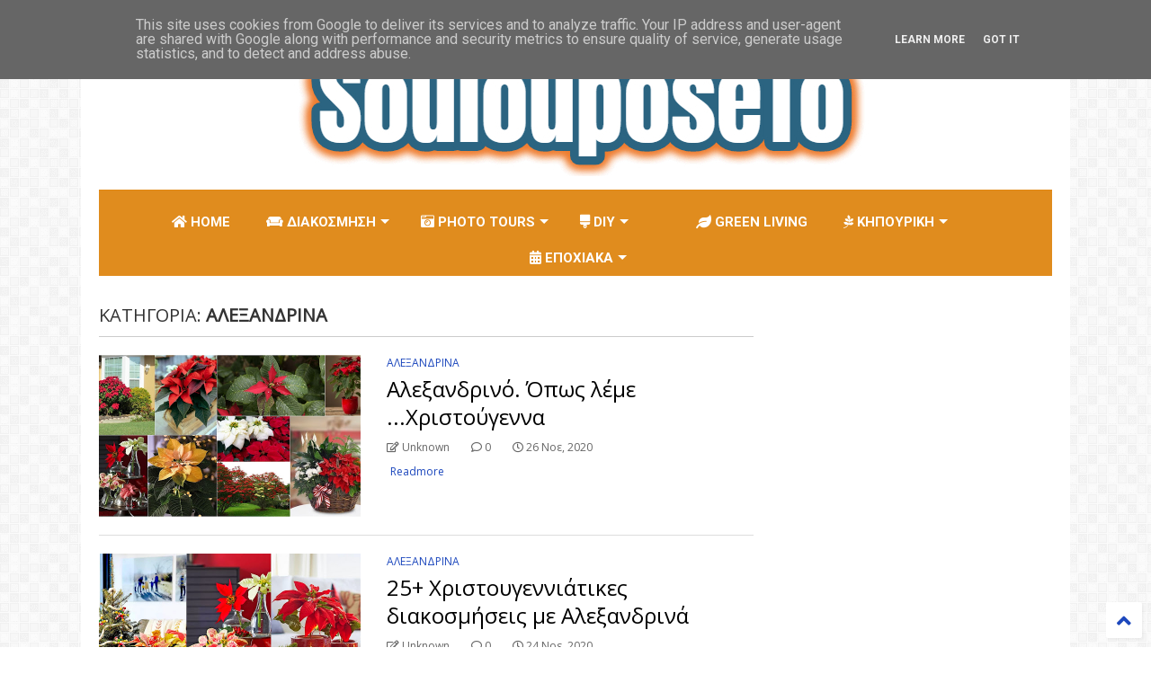

--- FILE ---
content_type: text/html; charset=UTF-8
request_url: https://www.soulouposeto.gr/search/label/%CE%91%CE%9B%CE%95%CE%9E%CE%91%CE%9D%CE%94%CE%A1%CE%99%CE%9D%CE%91
body_size: 134030
content:
<!DOCTYPE html>
<html class='v2' dir='ltr' lang='el' xmlns='http://www.w3.org/1999/xhtml' xmlns:b='http://www.google.com/2005/gml/b' xmlns:data='http://www.google.com/2005/gml/data' xmlns:expr='http://www.google.com/2005/gml/expr'>
<!--
<head>
<link href='https://www.blogger.com/static/v1/widgets/4128112664-css_bundle_v2.css' rel='stylesheet' type='text/css'/>
<script async='async' nonce='so0Fr-LXdRANHW_h78Qxuw' src='https://fundingchoicesmessages.google.com/i/pub-1305531994701657?ers=1'></script><script nonce='so0Fr-LXdRANHW_h78Qxuw'>(function() {function signalGooglefcPresent() {if (!window.frames['googlefcPresent']) {if (document.body) {const iframe = document.createElement('iframe'); iframe.style = 'width: 0; height: 0; border: none; z-index: -1000; left: -1000px; top: -1000px;'; iframe.style.display = 'none'; iframe.name = 'googlefcPresent'; document.body.appendChild(iframe);} else {setTimeout(signalGooglefcPresent, 0);}}}signalGooglefcPresent();})();</script>



  
-->
<head>
<link as='style' href='https://use.fontawesome.com/releases/v5.10.0/css/all.css' onload='this.onload=null;this.rel=&#39;stylesheet&#39;' rel='preload'/>
<noscript><link href='https://use.fontawesome.com/releases/v5.10.0/css/all.css' rel='stylesheet'/></noscript>
<link as='style' href='https://use.fontawesome.com/releases/v5.10.0/css/v4-shims.css' onload='this.onload=null;this.rel=&#39;stylesheet&#39;' rel='preload'/>
<noscript><link href='https://use.fontawesome.com/releases/v5.10.0/css/v4-shims.css' rel='stylesheet'/></noscript>
<link href='//1.bp.blogspot.com' rel='dns-prefetch'/><link href='//28.2bp.blogspot.com' rel='dns-prefetch'/><link href='//3.bp.blogspot.com' rel='dns-prefetch'/><link href='//4.bp.blogspot.com' rel='dns-prefetch'/><link href='//www.blogger.com' rel='dns-prefetch'/><link href='//maxcdn.bootstrapcdn.com' rel='dns-prefetch'/><link href='//fonts.googleapis.com' rel='dns-prefetch'/><link href='//use.fontawesome.com' rel='dns-prefetch'/><link href='//ajax.googleapis.com' rel='dns-prefetch'/><link href='//resources.blogblog.com' rel='dns-prefetch'/><link href='//www.facebook.com' rel='dns-prefetch'/><link href='//plus.google.com' rel='dns-prefetch'/><link href='//twitter.com' rel='dns-prefetch'/><link href='//www.youtube.com' rel='dns-prefetch'/><link href='//feedburner.google.com' rel='dns-prefetch'/><link href='//www.pinterest.com' rel='dns-prefetch'/><link href='//www.linkedin.com' rel='dns-prefetch'/><link href='//www.behance.net' rel='dns-prefetch'/><link href='//feeds.feedburner.com' rel='dns-prefetch'/><link href='//github.com' rel='dns-prefetch'/><link href='//player.vimeo.com' rel='dns-prefetch'/><link href='//platform.twitter.com' rel='dns-prefetch'/><link href='//apis.google.com' rel='dns-prefetch'/><link href='//connect.facebook.net' rel='dns-prefetch'/><link href='//cdnjs.cloudflare.com' rel='dns-prefetch'/><link href='//www.google-analytics.com' rel='dns-prefetch'/><link href='//pagead2.googlesyndication.com' rel='dns-prefetch'/><link href='//googleads.g.doubleclick.net' rel='dns-prefetch'/><link href='//www.gstatic.com' rel='dns-prefetch'/><link href='//www.googletagservices.com' rel='dns-prefetch'/><link href='//static.xx.fbcdn.net' rel='dns-prefetch'/><link href='//tpc.googlesyndication.com' rel='dns-prefetch'/><link href='//syndication.twitter.com' rel='dns-prefetch'/><link href='//w.sharethis.com' rel='dns-prefetch'/><link href='//edge.sharethis.com' rel='dns-prefetch'/><link href='//t.sharethis.com' rel='dns-prefetch'/><link href='//x.disq.us' rel='dns-prefetch'/><link href='//s7.addthis.com' rel='dns-prefetch'/>
<meta charset='utf-8'/>
<meta content='width=device-width,initial-scale=1.0,minimum-scale=1.0' name='viewport'/>
<meta content='SOLOUPOSETO' name='author'/>
<meta content='soulouposeto@gmail.com' name='Email'/>
<meta content='index, follow' name='robots'/>
<meta content='index, follow' name='googlebot'/>
<meta content='index, follow' name='msnbot'/>
<meta content='1 days' name='revisit-after'/>
<meta content='DIY,ΦΤΙΑΞΤΟ ΜΟΝΟΣ ΣΟΥ,ΚΑΤΑΣΚΕΥΕΣ ΜΕ ΠΑΛΕΤΕΣ,DIY ΕΠΙΠΛΑ,ΔΙΑΚΟΣΜΗΣΗ ΣΠΙΤΙΟΥ,ΚΗΠΟΣ, ΓΑΜΟΣ - ΒΑΦΤΙΣΗ,ΚΑΤΑΣΚΕΥΕΣ, CRAFTS, ΚΗΠΟΥΡΙΚΗ,ΤΕΧΝΙΚΕΣ ΠΑΛΑΙΩΣΗΣ,ΔΙΑΚΟΣΜΗΣΗ,ΣΠΙΤΙ' name='keywords'/>
<meta content='240e7a84106d3b1a10a58e6725557a02' name='p:domain_verify'/>
<meta content='206159842731625' name='fb:app_id'/>
<meta content='68bb5c81a19a46d388dc927f89698e80' name='p:domain_verify'/>
<script async='async' src='https://ajax.googleapis.com/ajax/libs/jquery/2.2.4/jquery.min.js' type='text/javascript'></script>
<meta content='text/html; charset=UTF-8' http-equiv='Content-Type'/>
<meta content='blogger' name='generator'/>
<link href='https://www.soulouposeto.gr/favicon.ico' rel='icon' type='image/x-icon'/>
<link href='https://www.soulouposeto.gr/search/label/%CE%91%CE%9B%CE%95%CE%9E%CE%91%CE%9D%CE%94%CE%A1%CE%99%CE%9D%CE%91' rel='canonical'/>
<link rel="alternate" type="application/atom+xml" title="SOULOUPOSETO - Atom" href="https://www.soulouposeto.gr/feeds/posts/default" />
<link rel="alternate" type="application/rss+xml" title="SOULOUPOSETO - RSS" href="https://www.soulouposeto.gr/feeds/posts/default?alt=rss" />
<link rel="service.post" type="application/atom+xml" title="SOULOUPOSETO - Atom" href="https://www.blogger.com/feeds/4011188418940387580/posts/default" />
<!--Can't find substitution for tag [blog.ieCssRetrofitLinks]-->
<meta content='To 1o ελληνικό site για Σπίτι-Διακόσμηση-Κήπο-Κατασκευές' name='description'/>
<meta content='https://www.soulouposeto.gr/search/label/%CE%91%CE%9B%CE%95%CE%9E%CE%91%CE%9D%CE%94%CE%A1%CE%99%CE%9D%CE%91' property='og:url'/>
<meta content='SOULOUPOSETO' property='og:title'/>
<meta content='To 1o ελληνικό site για Σπίτι-Διακόσμηση-Κήπο-Κατασκευές' property='og:description'/>
<title>
SOULOUPOSETO: ΑΛΕΞΑΝΔΡΙΝΑ
</title>
<meta content='website' property='og:type'/>
<meta content='SOULOUPOSETO' property='og:site_name'/>

<meta property='fb:app_id' content='403849583055028'/>


<script type='text/javascript'>var FACEBOOK_APP_ID = '403849583055028';</script>
<!--dis-bing-index-archive-pages-start-->
<style type='text/css'>@font-face{font-family:'Open Sans';font-style:normal;font-weight:400;font-stretch:100%;font-display:swap;src:url(//fonts.gstatic.com/s/opensans/v44/memSYaGs126MiZpBA-UvWbX2vVnXBbObj2OVZyOOSr4dVJWUgsjZ0B4taVIUwaEQbjB_mQ.woff2)format('woff2');unicode-range:U+0460-052F,U+1C80-1C8A,U+20B4,U+2DE0-2DFF,U+A640-A69F,U+FE2E-FE2F;}@font-face{font-family:'Open Sans';font-style:normal;font-weight:400;font-stretch:100%;font-display:swap;src:url(//fonts.gstatic.com/s/opensans/v44/memSYaGs126MiZpBA-UvWbX2vVnXBbObj2OVZyOOSr4dVJWUgsjZ0B4kaVIUwaEQbjB_mQ.woff2)format('woff2');unicode-range:U+0301,U+0400-045F,U+0490-0491,U+04B0-04B1,U+2116;}@font-face{font-family:'Open Sans';font-style:normal;font-weight:400;font-stretch:100%;font-display:swap;src:url(//fonts.gstatic.com/s/opensans/v44/memSYaGs126MiZpBA-UvWbX2vVnXBbObj2OVZyOOSr4dVJWUgsjZ0B4saVIUwaEQbjB_mQ.woff2)format('woff2');unicode-range:U+1F00-1FFF;}@font-face{font-family:'Open Sans';font-style:normal;font-weight:400;font-stretch:100%;font-display:swap;src:url(//fonts.gstatic.com/s/opensans/v44/memSYaGs126MiZpBA-UvWbX2vVnXBbObj2OVZyOOSr4dVJWUgsjZ0B4jaVIUwaEQbjB_mQ.woff2)format('woff2');unicode-range:U+0370-0377,U+037A-037F,U+0384-038A,U+038C,U+038E-03A1,U+03A3-03FF;}@font-face{font-family:'Open Sans';font-style:normal;font-weight:400;font-stretch:100%;font-display:swap;src:url(//fonts.gstatic.com/s/opensans/v44/memSYaGs126MiZpBA-UvWbX2vVnXBbObj2OVZyOOSr4dVJWUgsjZ0B4iaVIUwaEQbjB_mQ.woff2)format('woff2');unicode-range:U+0307-0308,U+0590-05FF,U+200C-2010,U+20AA,U+25CC,U+FB1D-FB4F;}@font-face{font-family:'Open Sans';font-style:normal;font-weight:400;font-stretch:100%;font-display:swap;src:url(//fonts.gstatic.com/s/opensans/v44/memSYaGs126MiZpBA-UvWbX2vVnXBbObj2OVZyOOSr4dVJWUgsjZ0B5caVIUwaEQbjB_mQ.woff2)format('woff2');unicode-range:U+0302-0303,U+0305,U+0307-0308,U+0310,U+0312,U+0315,U+031A,U+0326-0327,U+032C,U+032F-0330,U+0332-0333,U+0338,U+033A,U+0346,U+034D,U+0391-03A1,U+03A3-03A9,U+03B1-03C9,U+03D1,U+03D5-03D6,U+03F0-03F1,U+03F4-03F5,U+2016-2017,U+2034-2038,U+203C,U+2040,U+2043,U+2047,U+2050,U+2057,U+205F,U+2070-2071,U+2074-208E,U+2090-209C,U+20D0-20DC,U+20E1,U+20E5-20EF,U+2100-2112,U+2114-2115,U+2117-2121,U+2123-214F,U+2190,U+2192,U+2194-21AE,U+21B0-21E5,U+21F1-21F2,U+21F4-2211,U+2213-2214,U+2216-22FF,U+2308-230B,U+2310,U+2319,U+231C-2321,U+2336-237A,U+237C,U+2395,U+239B-23B7,U+23D0,U+23DC-23E1,U+2474-2475,U+25AF,U+25B3,U+25B7,U+25BD,U+25C1,U+25CA,U+25CC,U+25FB,U+266D-266F,U+27C0-27FF,U+2900-2AFF,U+2B0E-2B11,U+2B30-2B4C,U+2BFE,U+3030,U+FF5B,U+FF5D,U+1D400-1D7FF,U+1EE00-1EEFF;}@font-face{font-family:'Open Sans';font-style:normal;font-weight:400;font-stretch:100%;font-display:swap;src:url(//fonts.gstatic.com/s/opensans/v44/memSYaGs126MiZpBA-UvWbX2vVnXBbObj2OVZyOOSr4dVJWUgsjZ0B5OaVIUwaEQbjB_mQ.woff2)format('woff2');unicode-range:U+0001-000C,U+000E-001F,U+007F-009F,U+20DD-20E0,U+20E2-20E4,U+2150-218F,U+2190,U+2192,U+2194-2199,U+21AF,U+21E6-21F0,U+21F3,U+2218-2219,U+2299,U+22C4-22C6,U+2300-243F,U+2440-244A,U+2460-24FF,U+25A0-27BF,U+2800-28FF,U+2921-2922,U+2981,U+29BF,U+29EB,U+2B00-2BFF,U+4DC0-4DFF,U+FFF9-FFFB,U+10140-1018E,U+10190-1019C,U+101A0,U+101D0-101FD,U+102E0-102FB,U+10E60-10E7E,U+1D2C0-1D2D3,U+1D2E0-1D37F,U+1F000-1F0FF,U+1F100-1F1AD,U+1F1E6-1F1FF,U+1F30D-1F30F,U+1F315,U+1F31C,U+1F31E,U+1F320-1F32C,U+1F336,U+1F378,U+1F37D,U+1F382,U+1F393-1F39F,U+1F3A7-1F3A8,U+1F3AC-1F3AF,U+1F3C2,U+1F3C4-1F3C6,U+1F3CA-1F3CE,U+1F3D4-1F3E0,U+1F3ED,U+1F3F1-1F3F3,U+1F3F5-1F3F7,U+1F408,U+1F415,U+1F41F,U+1F426,U+1F43F,U+1F441-1F442,U+1F444,U+1F446-1F449,U+1F44C-1F44E,U+1F453,U+1F46A,U+1F47D,U+1F4A3,U+1F4B0,U+1F4B3,U+1F4B9,U+1F4BB,U+1F4BF,U+1F4C8-1F4CB,U+1F4D6,U+1F4DA,U+1F4DF,U+1F4E3-1F4E6,U+1F4EA-1F4ED,U+1F4F7,U+1F4F9-1F4FB,U+1F4FD-1F4FE,U+1F503,U+1F507-1F50B,U+1F50D,U+1F512-1F513,U+1F53E-1F54A,U+1F54F-1F5FA,U+1F610,U+1F650-1F67F,U+1F687,U+1F68D,U+1F691,U+1F694,U+1F698,U+1F6AD,U+1F6B2,U+1F6B9-1F6BA,U+1F6BC,U+1F6C6-1F6CF,U+1F6D3-1F6D7,U+1F6E0-1F6EA,U+1F6F0-1F6F3,U+1F6F7-1F6FC,U+1F700-1F7FF,U+1F800-1F80B,U+1F810-1F847,U+1F850-1F859,U+1F860-1F887,U+1F890-1F8AD,U+1F8B0-1F8BB,U+1F8C0-1F8C1,U+1F900-1F90B,U+1F93B,U+1F946,U+1F984,U+1F996,U+1F9E9,U+1FA00-1FA6F,U+1FA70-1FA7C,U+1FA80-1FA89,U+1FA8F-1FAC6,U+1FACE-1FADC,U+1FADF-1FAE9,U+1FAF0-1FAF8,U+1FB00-1FBFF;}@font-face{font-family:'Open Sans';font-style:normal;font-weight:400;font-stretch:100%;font-display:swap;src:url(//fonts.gstatic.com/s/opensans/v44/memSYaGs126MiZpBA-UvWbX2vVnXBbObj2OVZyOOSr4dVJWUgsjZ0B4vaVIUwaEQbjB_mQ.woff2)format('woff2');unicode-range:U+0102-0103,U+0110-0111,U+0128-0129,U+0168-0169,U+01A0-01A1,U+01AF-01B0,U+0300-0301,U+0303-0304,U+0308-0309,U+0323,U+0329,U+1EA0-1EF9,U+20AB;}@font-face{font-family:'Open Sans';font-style:normal;font-weight:400;font-stretch:100%;font-display:swap;src:url(//fonts.gstatic.com/s/opensans/v44/memSYaGs126MiZpBA-UvWbX2vVnXBbObj2OVZyOOSr4dVJWUgsjZ0B4uaVIUwaEQbjB_mQ.woff2)format('woff2');unicode-range:U+0100-02BA,U+02BD-02C5,U+02C7-02CC,U+02CE-02D7,U+02DD-02FF,U+0304,U+0308,U+0329,U+1D00-1DBF,U+1E00-1E9F,U+1EF2-1EFF,U+2020,U+20A0-20AB,U+20AD-20C0,U+2113,U+2C60-2C7F,U+A720-A7FF;}@font-face{font-family:'Open Sans';font-style:normal;font-weight:400;font-stretch:100%;font-display:swap;src:url(//fonts.gstatic.com/s/opensans/v44/memSYaGs126MiZpBA-UvWbX2vVnXBbObj2OVZyOOSr4dVJWUgsjZ0B4gaVIUwaEQbjA.woff2)format('woff2');unicode-range:U+0000-00FF,U+0131,U+0152-0153,U+02BB-02BC,U+02C6,U+02DA,U+02DC,U+0304,U+0308,U+0329,U+2000-206F,U+20AC,U+2122,U+2191,U+2193,U+2212,U+2215,U+FEFF,U+FFFD;}@font-face{font-family:'Roboto';font-style:normal;font-weight:400;font-stretch:100%;font-display:swap;src:url(//fonts.gstatic.com/s/roboto/v50/KFO7CnqEu92Fr1ME7kSn66aGLdTylUAMa3GUBHMdazTgWw.woff2)format('woff2');unicode-range:U+0460-052F,U+1C80-1C8A,U+20B4,U+2DE0-2DFF,U+A640-A69F,U+FE2E-FE2F;}@font-face{font-family:'Roboto';font-style:normal;font-weight:400;font-stretch:100%;font-display:swap;src:url(//fonts.gstatic.com/s/roboto/v50/KFO7CnqEu92Fr1ME7kSn66aGLdTylUAMa3iUBHMdazTgWw.woff2)format('woff2');unicode-range:U+0301,U+0400-045F,U+0490-0491,U+04B0-04B1,U+2116;}@font-face{font-family:'Roboto';font-style:normal;font-weight:400;font-stretch:100%;font-display:swap;src:url(//fonts.gstatic.com/s/roboto/v50/KFO7CnqEu92Fr1ME7kSn66aGLdTylUAMa3CUBHMdazTgWw.woff2)format('woff2');unicode-range:U+1F00-1FFF;}@font-face{font-family:'Roboto';font-style:normal;font-weight:400;font-stretch:100%;font-display:swap;src:url(//fonts.gstatic.com/s/roboto/v50/KFO7CnqEu92Fr1ME7kSn66aGLdTylUAMa3-UBHMdazTgWw.woff2)format('woff2');unicode-range:U+0370-0377,U+037A-037F,U+0384-038A,U+038C,U+038E-03A1,U+03A3-03FF;}@font-face{font-family:'Roboto';font-style:normal;font-weight:400;font-stretch:100%;font-display:swap;src:url(//fonts.gstatic.com/s/roboto/v50/KFO7CnqEu92Fr1ME7kSn66aGLdTylUAMawCUBHMdazTgWw.woff2)format('woff2');unicode-range:U+0302-0303,U+0305,U+0307-0308,U+0310,U+0312,U+0315,U+031A,U+0326-0327,U+032C,U+032F-0330,U+0332-0333,U+0338,U+033A,U+0346,U+034D,U+0391-03A1,U+03A3-03A9,U+03B1-03C9,U+03D1,U+03D5-03D6,U+03F0-03F1,U+03F4-03F5,U+2016-2017,U+2034-2038,U+203C,U+2040,U+2043,U+2047,U+2050,U+2057,U+205F,U+2070-2071,U+2074-208E,U+2090-209C,U+20D0-20DC,U+20E1,U+20E5-20EF,U+2100-2112,U+2114-2115,U+2117-2121,U+2123-214F,U+2190,U+2192,U+2194-21AE,U+21B0-21E5,U+21F1-21F2,U+21F4-2211,U+2213-2214,U+2216-22FF,U+2308-230B,U+2310,U+2319,U+231C-2321,U+2336-237A,U+237C,U+2395,U+239B-23B7,U+23D0,U+23DC-23E1,U+2474-2475,U+25AF,U+25B3,U+25B7,U+25BD,U+25C1,U+25CA,U+25CC,U+25FB,U+266D-266F,U+27C0-27FF,U+2900-2AFF,U+2B0E-2B11,U+2B30-2B4C,U+2BFE,U+3030,U+FF5B,U+FF5D,U+1D400-1D7FF,U+1EE00-1EEFF;}@font-face{font-family:'Roboto';font-style:normal;font-weight:400;font-stretch:100%;font-display:swap;src:url(//fonts.gstatic.com/s/roboto/v50/KFO7CnqEu92Fr1ME7kSn66aGLdTylUAMaxKUBHMdazTgWw.woff2)format('woff2');unicode-range:U+0001-000C,U+000E-001F,U+007F-009F,U+20DD-20E0,U+20E2-20E4,U+2150-218F,U+2190,U+2192,U+2194-2199,U+21AF,U+21E6-21F0,U+21F3,U+2218-2219,U+2299,U+22C4-22C6,U+2300-243F,U+2440-244A,U+2460-24FF,U+25A0-27BF,U+2800-28FF,U+2921-2922,U+2981,U+29BF,U+29EB,U+2B00-2BFF,U+4DC0-4DFF,U+FFF9-FFFB,U+10140-1018E,U+10190-1019C,U+101A0,U+101D0-101FD,U+102E0-102FB,U+10E60-10E7E,U+1D2C0-1D2D3,U+1D2E0-1D37F,U+1F000-1F0FF,U+1F100-1F1AD,U+1F1E6-1F1FF,U+1F30D-1F30F,U+1F315,U+1F31C,U+1F31E,U+1F320-1F32C,U+1F336,U+1F378,U+1F37D,U+1F382,U+1F393-1F39F,U+1F3A7-1F3A8,U+1F3AC-1F3AF,U+1F3C2,U+1F3C4-1F3C6,U+1F3CA-1F3CE,U+1F3D4-1F3E0,U+1F3ED,U+1F3F1-1F3F3,U+1F3F5-1F3F7,U+1F408,U+1F415,U+1F41F,U+1F426,U+1F43F,U+1F441-1F442,U+1F444,U+1F446-1F449,U+1F44C-1F44E,U+1F453,U+1F46A,U+1F47D,U+1F4A3,U+1F4B0,U+1F4B3,U+1F4B9,U+1F4BB,U+1F4BF,U+1F4C8-1F4CB,U+1F4D6,U+1F4DA,U+1F4DF,U+1F4E3-1F4E6,U+1F4EA-1F4ED,U+1F4F7,U+1F4F9-1F4FB,U+1F4FD-1F4FE,U+1F503,U+1F507-1F50B,U+1F50D,U+1F512-1F513,U+1F53E-1F54A,U+1F54F-1F5FA,U+1F610,U+1F650-1F67F,U+1F687,U+1F68D,U+1F691,U+1F694,U+1F698,U+1F6AD,U+1F6B2,U+1F6B9-1F6BA,U+1F6BC,U+1F6C6-1F6CF,U+1F6D3-1F6D7,U+1F6E0-1F6EA,U+1F6F0-1F6F3,U+1F6F7-1F6FC,U+1F700-1F7FF,U+1F800-1F80B,U+1F810-1F847,U+1F850-1F859,U+1F860-1F887,U+1F890-1F8AD,U+1F8B0-1F8BB,U+1F8C0-1F8C1,U+1F900-1F90B,U+1F93B,U+1F946,U+1F984,U+1F996,U+1F9E9,U+1FA00-1FA6F,U+1FA70-1FA7C,U+1FA80-1FA89,U+1FA8F-1FAC6,U+1FACE-1FADC,U+1FADF-1FAE9,U+1FAF0-1FAF8,U+1FB00-1FBFF;}@font-face{font-family:'Roboto';font-style:normal;font-weight:400;font-stretch:100%;font-display:swap;src:url(//fonts.gstatic.com/s/roboto/v50/KFO7CnqEu92Fr1ME7kSn66aGLdTylUAMa3OUBHMdazTgWw.woff2)format('woff2');unicode-range:U+0102-0103,U+0110-0111,U+0128-0129,U+0168-0169,U+01A0-01A1,U+01AF-01B0,U+0300-0301,U+0303-0304,U+0308-0309,U+0323,U+0329,U+1EA0-1EF9,U+20AB;}@font-face{font-family:'Roboto';font-style:normal;font-weight:400;font-stretch:100%;font-display:swap;src:url(//fonts.gstatic.com/s/roboto/v50/KFO7CnqEu92Fr1ME7kSn66aGLdTylUAMa3KUBHMdazTgWw.woff2)format('woff2');unicode-range:U+0100-02BA,U+02BD-02C5,U+02C7-02CC,U+02CE-02D7,U+02DD-02FF,U+0304,U+0308,U+0329,U+1D00-1DBF,U+1E00-1E9F,U+1EF2-1EFF,U+2020,U+20A0-20AB,U+20AD-20C0,U+2113,U+2C60-2C7F,U+A720-A7FF;}@font-face{font-family:'Roboto';font-style:normal;font-weight:400;font-stretch:100%;font-display:swap;src:url(//fonts.gstatic.com/s/roboto/v50/KFO7CnqEu92Fr1ME7kSn66aGLdTylUAMa3yUBHMdazQ.woff2)format('woff2');unicode-range:U+0000-00FF,U+0131,U+0152-0153,U+02BB-02BC,U+02C6,U+02DA,U+02DC,U+0304,U+0308,U+0329,U+2000-206F,U+20AC,U+2122,U+2191,U+2193,U+2212,U+2215,U+FEFF,U+FFFD;}@font-face{font-family:'Roboto';font-style:normal;font-weight:700;font-stretch:100%;font-display:swap;src:url(//fonts.gstatic.com/s/roboto/v50/KFO7CnqEu92Fr1ME7kSn66aGLdTylUAMa3GUBHMdazTgWw.woff2)format('woff2');unicode-range:U+0460-052F,U+1C80-1C8A,U+20B4,U+2DE0-2DFF,U+A640-A69F,U+FE2E-FE2F;}@font-face{font-family:'Roboto';font-style:normal;font-weight:700;font-stretch:100%;font-display:swap;src:url(//fonts.gstatic.com/s/roboto/v50/KFO7CnqEu92Fr1ME7kSn66aGLdTylUAMa3iUBHMdazTgWw.woff2)format('woff2');unicode-range:U+0301,U+0400-045F,U+0490-0491,U+04B0-04B1,U+2116;}@font-face{font-family:'Roboto';font-style:normal;font-weight:700;font-stretch:100%;font-display:swap;src:url(//fonts.gstatic.com/s/roboto/v50/KFO7CnqEu92Fr1ME7kSn66aGLdTylUAMa3CUBHMdazTgWw.woff2)format('woff2');unicode-range:U+1F00-1FFF;}@font-face{font-family:'Roboto';font-style:normal;font-weight:700;font-stretch:100%;font-display:swap;src:url(//fonts.gstatic.com/s/roboto/v50/KFO7CnqEu92Fr1ME7kSn66aGLdTylUAMa3-UBHMdazTgWw.woff2)format('woff2');unicode-range:U+0370-0377,U+037A-037F,U+0384-038A,U+038C,U+038E-03A1,U+03A3-03FF;}@font-face{font-family:'Roboto';font-style:normal;font-weight:700;font-stretch:100%;font-display:swap;src:url(//fonts.gstatic.com/s/roboto/v50/KFO7CnqEu92Fr1ME7kSn66aGLdTylUAMawCUBHMdazTgWw.woff2)format('woff2');unicode-range:U+0302-0303,U+0305,U+0307-0308,U+0310,U+0312,U+0315,U+031A,U+0326-0327,U+032C,U+032F-0330,U+0332-0333,U+0338,U+033A,U+0346,U+034D,U+0391-03A1,U+03A3-03A9,U+03B1-03C9,U+03D1,U+03D5-03D6,U+03F0-03F1,U+03F4-03F5,U+2016-2017,U+2034-2038,U+203C,U+2040,U+2043,U+2047,U+2050,U+2057,U+205F,U+2070-2071,U+2074-208E,U+2090-209C,U+20D0-20DC,U+20E1,U+20E5-20EF,U+2100-2112,U+2114-2115,U+2117-2121,U+2123-214F,U+2190,U+2192,U+2194-21AE,U+21B0-21E5,U+21F1-21F2,U+21F4-2211,U+2213-2214,U+2216-22FF,U+2308-230B,U+2310,U+2319,U+231C-2321,U+2336-237A,U+237C,U+2395,U+239B-23B7,U+23D0,U+23DC-23E1,U+2474-2475,U+25AF,U+25B3,U+25B7,U+25BD,U+25C1,U+25CA,U+25CC,U+25FB,U+266D-266F,U+27C0-27FF,U+2900-2AFF,U+2B0E-2B11,U+2B30-2B4C,U+2BFE,U+3030,U+FF5B,U+FF5D,U+1D400-1D7FF,U+1EE00-1EEFF;}@font-face{font-family:'Roboto';font-style:normal;font-weight:700;font-stretch:100%;font-display:swap;src:url(//fonts.gstatic.com/s/roboto/v50/KFO7CnqEu92Fr1ME7kSn66aGLdTylUAMaxKUBHMdazTgWw.woff2)format('woff2');unicode-range:U+0001-000C,U+000E-001F,U+007F-009F,U+20DD-20E0,U+20E2-20E4,U+2150-218F,U+2190,U+2192,U+2194-2199,U+21AF,U+21E6-21F0,U+21F3,U+2218-2219,U+2299,U+22C4-22C6,U+2300-243F,U+2440-244A,U+2460-24FF,U+25A0-27BF,U+2800-28FF,U+2921-2922,U+2981,U+29BF,U+29EB,U+2B00-2BFF,U+4DC0-4DFF,U+FFF9-FFFB,U+10140-1018E,U+10190-1019C,U+101A0,U+101D0-101FD,U+102E0-102FB,U+10E60-10E7E,U+1D2C0-1D2D3,U+1D2E0-1D37F,U+1F000-1F0FF,U+1F100-1F1AD,U+1F1E6-1F1FF,U+1F30D-1F30F,U+1F315,U+1F31C,U+1F31E,U+1F320-1F32C,U+1F336,U+1F378,U+1F37D,U+1F382,U+1F393-1F39F,U+1F3A7-1F3A8,U+1F3AC-1F3AF,U+1F3C2,U+1F3C4-1F3C6,U+1F3CA-1F3CE,U+1F3D4-1F3E0,U+1F3ED,U+1F3F1-1F3F3,U+1F3F5-1F3F7,U+1F408,U+1F415,U+1F41F,U+1F426,U+1F43F,U+1F441-1F442,U+1F444,U+1F446-1F449,U+1F44C-1F44E,U+1F453,U+1F46A,U+1F47D,U+1F4A3,U+1F4B0,U+1F4B3,U+1F4B9,U+1F4BB,U+1F4BF,U+1F4C8-1F4CB,U+1F4D6,U+1F4DA,U+1F4DF,U+1F4E3-1F4E6,U+1F4EA-1F4ED,U+1F4F7,U+1F4F9-1F4FB,U+1F4FD-1F4FE,U+1F503,U+1F507-1F50B,U+1F50D,U+1F512-1F513,U+1F53E-1F54A,U+1F54F-1F5FA,U+1F610,U+1F650-1F67F,U+1F687,U+1F68D,U+1F691,U+1F694,U+1F698,U+1F6AD,U+1F6B2,U+1F6B9-1F6BA,U+1F6BC,U+1F6C6-1F6CF,U+1F6D3-1F6D7,U+1F6E0-1F6EA,U+1F6F0-1F6F3,U+1F6F7-1F6FC,U+1F700-1F7FF,U+1F800-1F80B,U+1F810-1F847,U+1F850-1F859,U+1F860-1F887,U+1F890-1F8AD,U+1F8B0-1F8BB,U+1F8C0-1F8C1,U+1F900-1F90B,U+1F93B,U+1F946,U+1F984,U+1F996,U+1F9E9,U+1FA00-1FA6F,U+1FA70-1FA7C,U+1FA80-1FA89,U+1FA8F-1FAC6,U+1FACE-1FADC,U+1FADF-1FAE9,U+1FAF0-1FAF8,U+1FB00-1FBFF;}@font-face{font-family:'Roboto';font-style:normal;font-weight:700;font-stretch:100%;font-display:swap;src:url(//fonts.gstatic.com/s/roboto/v50/KFO7CnqEu92Fr1ME7kSn66aGLdTylUAMa3OUBHMdazTgWw.woff2)format('woff2');unicode-range:U+0102-0103,U+0110-0111,U+0128-0129,U+0168-0169,U+01A0-01A1,U+01AF-01B0,U+0300-0301,U+0303-0304,U+0308-0309,U+0323,U+0329,U+1EA0-1EF9,U+20AB;}@font-face{font-family:'Roboto';font-style:normal;font-weight:700;font-stretch:100%;font-display:swap;src:url(//fonts.gstatic.com/s/roboto/v50/KFO7CnqEu92Fr1ME7kSn66aGLdTylUAMa3KUBHMdazTgWw.woff2)format('woff2');unicode-range:U+0100-02BA,U+02BD-02C5,U+02C7-02CC,U+02CE-02D7,U+02DD-02FF,U+0304,U+0308,U+0329,U+1D00-1DBF,U+1E00-1E9F,U+1EF2-1EFF,U+2020,U+20A0-20AB,U+20AD-20C0,U+2113,U+2C60-2C7F,U+A720-A7FF;}@font-face{font-family:'Roboto';font-style:normal;font-weight:700;font-stretch:100%;font-display:swap;src:url(//fonts.gstatic.com/s/roboto/v50/KFO7CnqEu92Fr1ME7kSn66aGLdTylUAMa3yUBHMdazQ.woff2)format('woff2');unicode-range:U+0000-00FF,U+0131,U+0152-0153,U+02BB-02BC,U+02C6,U+02DA,U+02DC,U+0304,U+0308,U+0329,U+2000-206F,U+20AC,U+2122,U+2191,U+2193,U+2212,U+2215,U+FEFF,U+FFFD;}</style>
<style id='page-skin-1' type='text/css'><!--
/*
-----------------------------------------------------------------------------
Template Name: MagOne
Template URI: https://sneeit.com/magone-multi-purpose-blogger-magazine-template/
Author: Tien Nguyen
Author URI: https://sneeit.com
Description: MagOne - Responsive Newspaper and Magazine Blogger Template
Version: 6.9.54
-----------------------------------------------------------------------------
----------------------------------------------------------------------------- */
/* Variable definitions
=======================
<Variable name="keycolor" description="Main Color" type="color" default="#FF3D00"/>
<Group description="Site" selector="body">
<Variable name="body.font" description="Font" type="font" default="normal normal 12px 'Roboto', sans-serif"/>
<Variable name="body.text.color" description="Text Color" type="color" default="#000000"/>
</Group>
<Group description="Backgrounds" selector="body">
<Variable name="body.background.color" description="Body Background" type="color" default="#efefef"/>
<Variable name="content.background.color" description="Entire Blog Background" type="color" default="#efefef"/>
<Variable name="header.background.color" description="Header Background" type="color" default="#ffffff"/>
</Group>
<Group description="Menu" selector="#PageList1">
<Variable name="menufont" description="Menu Main Items Font" type="font" default="normal bold 14px 'Roboto', sans-serif"/>
<Variable name="menucolor" description="Menu Main Items Color" type="color" default="#000000"/>
<Variable name="menucolorhover" description="Menu Main Items Hover Color" type="color" default="#777777"/>
<Variable name="menubackground" description="Menu Main Items Background" type="color" default="#ffffff"/>
<Variable name="menubackgroundhover" description="Menu Main Items Hover Background" type="color" default="#ffffff"/>
<Variable name="menusubcolor" description="Menu Sub Items Color" type="color" default="#cccccc"/>
<Variable name="menusubcolorhover" description="Menu Sub Items Hover Color" type="color" default="#ffffff"/>
<Variable name="menusubbackground" description="Menu Sub Items Background" type="color" default="#333333"/>
<Variable name="menucurcolor" description="Selected Menu Main Item Color" type="color" default="#FFFFFF"/>
<Variable name="menucurbackground" description="Selected Menu Main Item Background" type="color" default="#FF3D00"/>
</Group>
<Group description="Links" selector="body">
<Variable name="link.color" description="Link Color" type="color" default="#e18813"/>
<Variable name="link.visited.color" description="Visited Color" type="color" default="#EA3A00"/>
<Variable name="link.hover.color" description="Hover Color" type="color" default="#FF4D11"/>
</Group>
<Group description="Widgets - Gadgets" selector="#primary .widget">
<Variable name="blockitembghv" description="Background of Items in Blocks when Hover" type="color" default="#000000"/>
<Variable name="feedwid.title.font" description="Article Widgets Title" type="font" default="normal bold 23px 'Roboto', sans-serif"/>
<Variable name="sidewid.title.font" description="Right Sidebar Widgets Title" type="font" default="normal normal 16px 'Roboto', sans-serif"/>
</Group>
<Group description="Post" selector="h1.post-title">
<Variable name="post.title.font" description="Post Title" type="font" default="normal normal 25px 'Roboto', sans-serif"/>
<Variable name="post.body.font" description="Post Body" type="font" default="normal normal 16px 'Roboto', sans-serif"/>
</Group>
<Group description="Slider" selector=".widget.slider">
<Variable name="slider.title.font" description="Slider Item Title" type="font" default="normal 400 30px 'Roboto', sans-serif"/>
</Group>
<Variable name="body.background" description="Body Background" type="background"
color="#ffffff" default="$(color) none repeat scroll top left"/>
<Variable name="body.background.override" description="Body Background Override" type="string" default=""/>
<Variable name="body.background.gradient.cap" description="Body Gradient Cap" type="url"
default="url(//www.blogblog.com/1kt/simple/gradients_light.png)"/>
<Variable name="body.background.gradient.tile" description="Body Gradient Tile" type="url"
default="url(//www.blogblog.com/1kt/simple/body_gradient_tile_light.png)"/>
*/
/*Variable Apply Here*/
body {font: normal normal 12px Open Sans;color: #000000;background: #ffffff url(https://blogger.googleusercontent.com/img/b/R29vZ2xl/AVvXsEjZW-Am-zYXglmA1KPpAsSn5pGuAbglOgAllcx8e-HLmEfzf6hiNH6Dh74150fJvXKxaLuiaU1-ZC_uomYmtvGOWZeS425eZFDSU59vHLXTxyU8e5E7bkjHSEKvogkegwifTgI6T54_v0OI/s0/body-bg7%255B1%255D.png) repeat fixed top left;}
a:link {text-decoration:none;color: #1d48bd;}
a:visited {text-decoration:none;color: #1d48bd;}
a:hover {color: #1d48bd;}
.color {color: #e18813;}
.border {border-color: #e18813;}
.bg {background-color: #e18813;}
.header-bg {background-color:#ffffff;}
.wrapper {background-color:#ffffff;max-width: 100%;margin: auto;opacity: 0}
.wrapper.preview {opacity: 1}
.post-body {font: normal normal 14px Open Sans;}
.main-menu {border-top: 1px solid #e18813;}
.main-menu ul.sub-menu li:hover > a {border-left: 2px solid #e18813o;}
.main-menu .menu-item-mega > .menu-item-inner > .sub-menu > li li:hover a {border-left: 1px solid #e18813;}
.main-menu ul.sub-menu li:hover > a,
.main-menu .menu-item-mega > .menu-item-inner > .sub-menu,
.main-menu .menu-item-mega > .menu-item-inner > .sub-menu > li li:hover a {border-color: #e18813!important;}
.header-social-icons ul li a:hover {color: #e18813;}
.feed-widget-header .widget-title {font: normal bold 30px Century Gothic;}
.slider-item .item-readmore:hover {background: #e18813}
.owl-dot.active {background: #e18813;}
#main-sidebar .widget > h2, #main-sidebar .feed-widget-header, #main-sidebar .feed-widget-header h2 {font: normal normal 14px Open Sans;}
#main-sidebar .widget.FollowByEmail .follow-by-email-submit {background: #e18813;}
#footer .widget.social_icons li a:hover {color: #e18813;}
#footer .FollowByEmail .follow-by-email-submit {background: #e18813;}
a.comments-title.active {border-bottom: 2px solid #ffffff!important;}
h1.post-title {font: normal normal 30px Open Sans;}
.feed.widget .feed-widget-header {border-color: #e18813;}
.feed.widget.box-title h2.widget-title {background: #e18813;}
.social_counter {color: #e18813}
.social_counter .button {background: #e18813}
.main-menu {background: #e08c1e;}
.main-menu ul.menu > li > a {color: #ffffff;font: normal bold 15px 'Roboto', sans-serif;}
.main-menu ul.menu > li:hover > a {color: #ffffff;background: #da7b02;}
.main-menu ul.sub-menu,
.main-menu .menu-item-mega-label .menu-item-inner {	background: #dd9933; }
.main-menu ul.sub-menu a { color: #ffffff; }
.main-menu ul.sub-menu li:hover > a { color: #ffffff; }
.main-menu ul.menu > li.menu-item-current > a {background: #dd9933; color: #2d5171!important;}
.feed.widget .thumbnail { background: #ffffff!important; }
.mobile-menu .menu { border-top: 1px solid #e18813; }
.slider-item .item-title {font:normal 400 25px 'Roboto', sans-serif}
form a[class*="button"], form button[class*="button"], form input[class*="button"], form input[type="submit"]{background:#e18813!important}
/*MAIN LAYOUT*/
.main-loader {
position: fixed;
width: 100%;
height: 100%;
}
.main-loader .inner {
position: absolute;
width: 100%;
height: 1px;
text-align: center;
top: 35%;
}
.wrapper {
padding: 20px 20px 30px 20px;
max-width: 100%;
width: /*-var-wrapper-width-start*/1100px/*-var-wrapper-width-end*/;
box-sizing: border-box;
}
#content {
float: left;
/*-var-content-width-start-*/width: 68.68%;/*-var-content-width-end-*/
}
#main-sidebar {
float: right;
/*-var-sidebar-width-start-*/width: 28.31%;/*-var-sidebar-width-end-*/
}
/* - sticky sidebar */
#sidebar {
padding-top: 0.1px; /* to prevent margin of widget collapse sidebar height */
}
#sidebar.fix-top {
position: fixed;
top: 0!important;
bottom: auto!important;
}
#sidebar.fix-bot {
position: fixed;
top: auto!important;
bottom: 0!important;
}
#sidebar.abs-stay {
position: absolute;
bottom: auto!important;
left: auto!important;
right: 0!important;
}
#sidebar.abs-bot {
position: absolute;
top: auto!important;
bottom: 0!important;
left: auto!important;
right: 0!important;
}
/*amp*/
amp-img, amp-youtube, amp-iframe, noscript.amp {
display: none!important;
}
.fab {font-family: "Font Awesome 5 Brands"!important;}

--></style>
<style id='main-css' type='text/css'>
*{word-wrap:break-word!important}body{position:relative;margin:0;padding:0;overflow-x:hidden;width:auto}a{cursor:pointer}a img{border:none}.section,.widget{margin:0;padding:0}.widget{opacity:0}.widget#Blog1{opacity:1!important}.item-control{display:none}.clear{display:block;clear:both;float:none}.inb{display:-moz-inline-stack;display:inline-block}.table{display:table;width:100%}.tr{display:table-row;width:100%}.td{display:table-cell;vertical-align:middle}.wide{margin:auto;width:100%;max-width:100%}img,iframe,object,ins{max-width:100%!important}img{height:auto}.hide,#admin-section,.hidden{display:none}.natural-thumbnail,.item-thumbnail{overflow:hidden;display:block;z-index:9;width:100%;position:relative}.item-thumbnail .item-thumbnail-resize-portrait{display:block;width:100%;height:1100%;margin-top:-500%;vertical-align:middle}.item-thumbnail .item-thumbnail-resize-landscape{display:block;width:1100%;height:100%;margin-left:-500%;text-align:center}.item-thumbnail img{position:relative;display:inline-block!important;height:auto;width:auto;max-width:9999px;max-height:9999px;padding:0!important;*display:block;zoom:1}.item-thumbnail .item-thumbnail-resize-portrait img{height:auto!important;width:100%!important;position:absolute;top:0;bottom:0;left:0;right:0;margin:auto}.item-thumbnail .item-thumbnail-resize-landscape img{height:100%!important;width:auto!important}.natural-thumbnail img{display:block;height:auto;width:100%}.blogger-clickTrap{display:none}.widget>h2{display:none}.post-body h2,.post-body h3,.post-body h4{margin:1em 0 .5em 0}.widget .post-body ul,.widget .post-body ol{margin:.5em 0 1.5em 0}span.widget-item-control{position:absolute;right:0;bottom:0}.post-body{font-weight:400;line-height:1.5em;padding:5px 0 0 0;width:auto}.post-body b{font-weight:700}.post-body iframe[src*="youtube"],.post-body iframe.YOUTUBE-iframe-video{display:block;width:100%;margin:0 0 10px 0}.PopularPosts .item-thumbnail{float:none;margin:0}.shad,.shadow,.shd,.sd{-webkit-box-shadow:2px 2px 3px rgba(0,0,0,.05);-o-box-shadow:2px 2px 3px rgba(0,0,0,.05);-ms-box-shadow:2px 2px 3px rgba(0,0,0,.05);box-shadow:2px 2px 3px rgba(0,0,0,.05)}.circle,.cir{-o-border-radius:100%;-ms-border-radius:100%;-webkit-border-radius:100%;border-radius:100%}.rad2{-o-border-radius:2px;-ms-border-radius:2px;-webkit-border-radius:2px;border-radius:2px}.owl-carousel .owl-animated-in{z-index:0}.owl-carousel .owl-animated-out{z-index:1}.owl-carousel{display:none;width:100%;-webkit-tap-highlight-color:transparent;position:relative;z-index:1}.owl-carousel .owl-stage{position:relative;-ms-touch-action:pan-Y}.owl-carousel .owl-stage:after{content:".";display:block;clear:both;visibility:hidden;line-height:0;height:0}.owl-carousel .owl-stage-outer{position:relative;overflow:hidden;-webkit-transform:translate3d(0,0,0)}.owl-carousel .owl-controls .owl-dot,.owl-carousel .owl-controls .owl-nav .owl-next,.owl-carousel .owl-controls .owl-nav .owl-prev{cursor:pointer;cursor:hand;-webkit-user-select:none;-khtml-user-select:none;-moz-user-select:none;-ms-user-select:none;user-select:none}.owl-carousel.owl-loaded{display:block}.owl-carousel.owl-loading{opacity:0;display:block}.owl-carousel.owl-hidden{opacity:0}.owl-carousel .owl-refresh .owl-item{display:none}.owl-carousel .owl-item{position:relative;min-height:1px;float:left;-webkit-backface-visibility:hidden;-webkit-tap-highlight-color:transparent;-webkit-touch-callout:none;-webkit-user-select:none;-moz-user-select:none;-ms-user-select:none;user-select:none}.owl-carousel .owl-item img{display:block;width:100%;-webkit-transform-style:preserve-3d}.owl-carousel.owl-text-select-on .owl-item{-webkit-user-select:auto;-moz-user-select:auto;-ms-user-select:auto;user-select:auto}.owl-carousel .owl-grab{cursor:move;cursor:-webkit-grab;cursor:-o-grab;cursor:-ms-grab;cursor:grab}.no-js .owl-carousel{display:block}.owl-carousel .owl-item img{transform-style:preserve-3d}.owl-carousel .owl-video-wrapper{position:relative;height:100%;background:#000}.owl-carousel .owl-video-playing .owl-video-play-icon,.owl-carousel .owl-video-playing .owl-video-tn{display:none}.owl-carousel .owl-video-frame{position:relative;z-index:1}.loader:before,.loader:after,.loader{border-radius:50%;width:2.5em;height:2.5em;-webkit-animation-fill-mode:both;animation-fill-mode:both;-webkit-animation:loading_dots 1.8s infinite ease-in-out;animation:loading_dots 1.8s infinite ease-in-out}.loader{font-size:10px;margin:80px auto;position:relative;text-indent:-9999em;-webkit-transform:translateZ(0);-ms-transform:translateZ(0);transform:translateZ(0);-webkit-animation-delay:-0.16s;animation-delay:-0.16s}.loader:before{left:-3.5em;-webkit-animation-delay:-0.32s;animation-delay:-0.32s}.loader:after{left:3.5em}.loader:before,.loader:after{content:'';position:absolute;top:0}@-webkit-keyframes loading_dots{0%,80%,100%{box-shadow:0 2.5em 0 -1.3em rgba(125,125,125,.5)}40%{box-shadow:0 2.5em 0 0 rgba(125,125,125,.5)}}@keyframes loading_dots{0%,80%,100%{box-shadow:0 2.5em 0 -1.3em rgba(125,125,125,.5)}40%{box-shadow:0 2.5em 0 0 rgba(125,125,125,.5)}}.white{background:#fff}#header{position:relative;z-index:99}#header-section{position:relative;z-index:999}#header-wide .widget{margin:30px 0 0 0}#Header1{height:60px;overflow:hidden;position:relative;margin:0}.main-menu-toggle{float:left;-webkit-user-select:none;-moz-user-select:none;-ms-user-select:none;-o-user-select:none;user-select:none}#search-toggle{float:right}.header-button{display:block;height:60px;line-height:60px}.header-button .inner{line-height:20px;padding:20px 20px 0 0;display:block}.main-menu-toggle .inner{padding-left:20px}.header-button .inner>span{color:#999;font-size:10px;line-height:20px;vertical-align:text-bottom}.header-button:hover .inner span,.header-button.active .inner span{color:#000}.header-button .inner i.fa{font-size:20px;line-height:20px}#header .toggle-button .arrow{width:0;height:0;border-left:5px solid transparent;border-right:5px solid transparent;border-bottom-width:5px;border-bottom-style:solid;position:absolute;left:40px;bottom:0;display:none}#header .toggle-button.active .arrow{display:block}.blog-title{float:left;font-size:26px;font-weight:400;border-left:1px solid #ddd;height:30px;line-height:30px;margin:15px 20px 0 0;padding:0 0 0 20px;max-width:50%;overflow:hidden;position:relative}.blog-title img{width:auto!important;height:auto!important;max-height:30px!important}.top-page-wrapper .widget *{max-width:100%}#top-page .widget.HTML{max-height:90px;overflow:hidden;position:relative;width:728px}.top-page-wrapper.auto-height .widget *{max-width:none}#top-page-logo .blog-title{float:none;text-align:left;margin:0;padding:0;border:none;max-width:100%;height:auto}#top-page-logo .blog-title img{max-height:none!important}.top-page-wrapper.auto-height{padding-bottom:10px}.top-page-wrapper.auto-height .section#top-page .widget{min-width:50%;float:right}#header-section .PageList,#header-section .LinkList{display:none}.main-menu{position:relative}.main-menu ul.menu>li.menu-item-current>a:hover,.solid-white .main-menu ul.menu>li>a:hover{opacity:.8}.main-menu .menu .arrow{width:0;height:0;border-left:5px solid transparent;border-right:5px solid transparent;border-top:5px solid;float:right;display:inline-block;margin:18px 0 0 5px}.main-menu .sub-menu .arrow{border-top:5px solid transparent;border-bottom:5px solid transparent;border-left:5px solid;margin:15px 0 0 10px;position:relative;top:1px}.main-menu .menu a{position:relative}.main-menu ul{margin:0;padding:0}.main-menu ul.menu li{display:block;font-size:14px;font-weight:300;padding:0}ul.menu li>span{display:none}.main-menu ul.sub-menu li a{font-weight:400}.main-menu ul.sub-menu li{position:relative;font-size:13px}.main-menu ul.menu li a{padding:0 20px;display:block;height:40px;line-height:40px;text-decoration:none}.main-menu ul.menu>li>a{position:relative}.main-menu ul.menu>li.menu-item-has-children>a{padding-right:30px}.main-menu ul.menu>li>a .arrow{position:absolute;top:-1px;right:15px}.main-menu ul.menu>li{float:left;height:40px;line-height:40px}.main-menu .menu-item-inner{visibility:hidden;opacity:0;transition:visibility 0s linear 0.3s,opacity 0.3s linear;-webkit-transition:visibility 0s linear 0.3s,opacity 0.3s linear;-moz-transition:visibility 0s linear 0.3s,opacity 0.3s linear;-o-transition:visibility 0s linear 0.3s,opacity 0.3s linear;-ms-transition:visibility 0s linear 0.3s,opacity 0.3s linear}.main-menu ul.sub-menu{min-width:180px;position:absolute;top:100%}.main-menu li:hover>.menu-item-inner{visibility:visible;opacity:1;transition-delay:0s;-webkit-transition-delay:0s;-moz-transition-delay:0s;-o-transition-delay:0s;-ms-transition-delay:0s}.main-menu ul.sub-menu li:hover a{background:rgba(0,0,0,.1);-webkit-transition:all 200ms ease-in-out;-moz-transition:all 200ms ease-in-out;-o-transition:all 200ms ease-in-out;transition:all 200ms ease-in-out}.main-menu ul.sub-menu a{min-height:40px;height:auto;padding-right:10px}.main-menu ul.sub-menu ul.sub-menu{top:0;left:100%}.main-menu li.menu-item-mega:hover .menu-item-inner{visibility:visible;opacity:1}.main-menu li.menu-item-mega .menu-item-inner .arrow{display:none}.main-menu .menu-item-mega>.menu-item-inner>.sub-menu{width:100%;left:0;padding:10px 0}.main-menu .menu-item-mega>.menu-item-inner>.sub-menu>li{float:left;width:25%}.main-menu .menu-item-mega>.menu-item-inner>.sub-menu>li>a{font-size:14px}.main-menu .menu-item-mega>.menu-item-inner>.sub-menu>li>.menu-item-inner{position:static;border-left:1px solid #3c3c3c;margin-left:20px}.main-menu .menu-item-mega .sub-menu .sub-menu{position:relative;left:0}.main-menu .menu-item-mega:hover .sub-menu a{background:none;border-left:none}.main-menu .menu-item-mega .sub-menu .sub-menu a{font-size:12px;margin-left:15px;padding:0}.main-menu .menu-item-mega>.menu-item-inner>.sub-menu>li li:hover a{padding-left:10px}.main-menu li.menu-item-mega-label:hover .menu-item-inner .menu-mega-content{position:relative;z-index:1;margin-top:-25px}.main-menu .menu-item-mega-label .menu-item-inner{position:absolute;left:0;width:100%;padding:20px 0 20px 0}.main-menu li.menu-item-mega-label.finished .menu-item-inner .menu-mega-content .item{float:left;width:22.5%;margin-right:2%}.main-menu li.menu-item-mega-label.finished .menu-item-inner .menu-mega-content .item.item-0{margin-left:2%}.main-menu li.menu-item-mega-label.finished .menu-item-inner .menu-mega-content{margin:0}.main-menu li.menu-item-mega-label.finished .menu-item-inner .menu-mega-content .item .item-thumbnail{height:160px;background:#000;padding:0}.main-menu li.menu-item-mega-label.finished .menu-item-inner .menu-mega-content .item .item-thumbnail:hover img{background:#000;opacity:.5;transition:opacity 0.3s linear;-webkit-transition:opacity 0.3s linear;-moz-transition:opacity 0.3s linear;-o-transition:opacity 0.3s linear;-ms-transition:opacity 0.3s linear}.main-menu li.menu-item-mega-label.finished .menu-item-inner .menu-mega-content .item .item-thumbnail i.fa{visibility:hidden;opacity:0;position:absolute;color:#fff;width:100%;text-align:center;top:40%;z-index:999;font-size:1000%}.main-menu li.menu-item-mega-label.finished .menu-item-inner .menu-mega-content .item .item-thumbnail:hover i.fa{visibility:visible;opacity:1;font-size:200%;transition:visibility 0.3s linear,font-size 0.3s linear,opacity 0.3s linear;-webkit-transition:visibility 0.3s linear,font-size 0.3s linear,opacity 0.3s linear;-moz-transition:visibility 0.3s linear,font-size 0.3s linear,opacity 0.3s linear;-o-transition:visibility 0.3s linear,font-size 0.3s linear,opacity 0.3s linear;-ms-transition:visibility 0.3s linear,font-size 0.3s linear,opacity 0.3s linear}.main-menu ul.menu li a.item-title{height:auto;line-height:1.5em;padding:0;margin:10px 0 0;color:#ccc;font-size:14px;font-weight:400}.main-menu ul.menu li a.item-title:hover{color:#fff}.main-menu ul.menu li.menu-item-mega-label.menu-item-has-children>.menu-item-inner>ul.sub-menu{float:left;width:20%;position:relative;border-top:none;padding:0;margin-top:-15px}.main-menu ul.menu li.menu-item-mega-label.menu-item-has-children>.menu-item-inner>ul.sub-menu>li{float:none;width:100%}.main-menu ul.menu li.menu-item-mega-label.menu-item-has-children>.menu-item-inner>ul.sub-menu .menu-item-inner{padding:0;width:auto}.main-menu ul.menu li.menu-item-mega-label.menu-item-has-children>.menu-item-inner .menu-mega-content{float:right;width:80%}.main-menu.main-menu-center>ul.menu>li{display:inline-block;float:none}.main-menu.main-menu-center>ul.menu{text-align:center}.main-menu.main-menu-center ul.sub-menu{text-align:left}.main-menu.main-menu-center li.menu-item-mega-label.finished .menu-item-inner .menu-mega-content .item .item-thumbnail i.fa{left:0}.main-menu.sticky-menu{position:fixed;left:0;top:0;width:100%;box-shadow:0 0 10px #ccc;border-bottom:1px solid #ddd}.main-menu.sticky-menu>ul.menu{margin:auto;position:relative}#header.sticky{position:fixed;left:0;top:0;width:100%;box-sizing:border-box}#header.sticky #Header1{height:50px;z-index:0}#header.sticky #header-section{border-bottom:1px solid #ddd;-webkit-box-shadow:2px 2px 3px rgba(0,0,0,.05);-o-box-shadow:2px 2px 3px rgba(0,0,0,.05);-ms-box-shadow:2px 2px 3px rgba(0,0,0,.05);box-shadow:2px 2px 3px rgba(0,0,0,.05);background:#fff}#header.sticky.mobile-menu-opened{overflow-y:scroll}#header.sticky.mobile-menu-opened .mobile-menu{padding-bottom:320px}#header.sticky .blog-title{float:none;margin:0;position:relative;z-index:0;padding:10px 50px;text-align:center;max-width:none;height:50px;line-height:30px;box-sizing:border-box}#header.sticky .header-social-icons{display:none}#header.sticky .mobile-menu .header-social-icons{display:block}#header.sticky #search-toggle{position:absolute;right:0;top:0;z-index:2;height:50px;line-height:50px}#header.sticky #main-menu-toggle-mobile{position:absolute;left:0;top:0;z-index:2;height:50px;line-height:50px}#header.sticky .header-button .inner{padding:15px 20px}#header.sticky .header-button .inner span{display:none}#header.sticky .mobile-menu{position:absolute;width:100%}#header.sticky.auto-height #header-section{top:-50px;background:none}#header.sticky .top-page-wrapper{background:#fff;padding:0}#header.sticky .top-bar{margin:0;position:absolute;right:0;top:0;z-index:9999;height:48px;width:60px;background:none;overflow:hidden;border-bottom:none!important}#header.sticky .top-bar .header-button .inner{line-height:18px}div.gsc-control-cse,.widget-content div[id*="BlogSearch"]{padding:10px;border:1px solid #ccc}table.gsc-search-box td{padding:0!important}.gsc-search-box input.gsc-input{padding:10px!important;box-shadow:none!important;margin:0!important}.gsc-search-box-tools .gsc-search-box td.gsc-input{display:block!important;padding:0!important}input.gsc-input,.gsc-input-box,.gsc-input-box-hover,.gsc-input-box-focus{border:none!important}.gsc-search-box-tools .gsc-search-box .gsc-input,table.gsc-search-box table,table.gsc-search-box{box-shadow:none!important}input.gsc-search-button,form.gsc-search-box,table.gsc-search-box{margin:0!important}form.gsc-search-box,table.gsc-search-box{width:100%}input.gsc-search-button{float:right}.search-form-wrapper{background:#000;background:rgba(0,0,0,.8);z-index:99;position:fixed;width:100%;height:100%;left:0;top:0;display:none}.search-form{position:absolute;width:100%;height:1px;left:0;top:40%;text-align:center}.search-form-label{position:absolute;bottom:100%;width:100%;display:block;left:0;color:#fff;font-size:40px;font-weight:400}.search-text,form input[type="text"].search-text{position:absolute;top:100%;width:50%;left:0;right:0;margin:20px auto 0 auto;background:none;border:none;border-bottom:1px dashed #ddd;font-size:60px;color:#fff;text-align:center;outline:none;min-width:300px}.search-form-overlay{position:absolute;width:100%;height:100%;top:0;left:0}.header-social-icons{float:right}.header-social-icons ul{padding:0;margin:0}.header-social-icons ul li{display:block;font-size:20px;margin:0 15px 0 0;height:55px;line-height:55px;float:right;padding:0}.header-social-icons ul li a{display:block;color:#999;margin:2px 0 0 0}#inner-primary{position:relative}#primary .widget{margin-top:30px}#content-section-2{position:relative}.feed-widget-header{position:relative}.feed-widget-header .widget-title{margin:0 10px 5px 0;float:left}.feed-widget-header .feed-widget-viewall{float:right;margin:5px 0 0 0}.feed.widget .item-title{line-height:1.3em;margin:0}.feed.widget .item-main{overflow:hidden;position:relative}.feed-widget-labels{float:left;margin:6px 0 0 0}.feed-widget-labels.listing{min-height:1.6em}.feed-widget-labels ul{padding:0;margin:0;border-radius:2px}.feed-widget-labels li{display:block;margin:0;padding:0}.feed-widget-labels a{color:#FFF;display:none;line-height:1;padding:2px 5px;white-space:nowrap;font-size:11px}.feed-widget-labels a:hover{opacity:.8}.feed-widget-labels a .down,.feed-widget-labels a .check{display:none}.feed-widget-labels a.active{display:block;background:none!important}.feed-widget-labels.listing a.active .check,.feed-widget-labels a.active .down{display:inline}.feed-widget-labels.listing a.active .down{display:none}.feed-widget-labels.listing ul{position:absolute;z-index:99}.feed.widget .item:hover img{opacity:.6}.feed.widget .meta-items{clear:both}.feed.widget .item-labels.bg{color:#fff;display:inline-block;padding:4px 5px 5px 5px;text-shadow:none;font-size:11px;margin:0 0 10px 0;line-height:1em}.feed.widget .item-labels.bg a{color:#fff}.feed.widget .item-labels a:hover,.feed.widget .item-readmore:hover{text-decoration:underline}.feed-widget-pagination{line-height:60px}a.feed-widget-pagination-button{background:#fff;padding:6px 10px;margin:0 15px 0 0;border:2px solid #fff;font-weight:700}a.feed-widget-pagination-button:hover{color:#fff;background:#333}a.feed-widget-pagination-button.active{background:#f0f0f0;border:1px solid #ccc;color:#000;-webkit-box-shadow:none;-o-box-shadow:none;-ms-box-shadow:none;box-shadow:none}span.feed-widget-pagination-separator{margin:0 15px 0 0}span.feed-widget-pagination-info{color:#666}.feed.widget .item-icon{position:absolute;top:0;left:0;width:100%;height:100%;background-color:rgba(0,0,0,.7);z-index:9;font-size:40px;opacity:0}.feed.widget .item:hover .item-icon{transition:opacity 0.3s linear;-webkit-transition:opacity 0.3s linear;-moz-transition:opacity 0.3s linear;-o-transition:opacity 0.3s linear;-ms-transition:opacity 0.3s linear;opacity:1}.feed.widget .item-icon .item-icon-inner{display:block;position:absolute;top:50%;width:100%;text-align:center;height:1em}.feed.widget .item-icon i.fa{display:block;line-height:1em;margin-top:-.5em;color:#fff;opacity:.6;font-size:60px}.feed.widget .item:hover .item-icon i.fa{transition:font-size 0.3s linear;-webkit-transition:font-size 0.3s linear;-moz-transition:font-size 0.3s linear;-o-transition:font-size 0.3s linear;-ms-transition:font-size 0.3s linear;font-size:40px}.feed.widget.under-title .feed-widget-header{border-bottom-width:1px;border-bottom-style:solid;margin:0 0 10px 0}.feed.widget.head-title .feed-widget-header{border-left-width:10px;border-left-style:solid;padding-left:7px}.feed.widget .thumbnail-overlay{display:block;position:absolute;width:100%;height:100%;top:0;opacity:.6;webkit-box-shadow:inset 0 0 50px rgba(0,0,0,.5);box-shadow:inset 0 0 50px rgba(0,0,0,.5)}.feed.widget .item:hover .thumbnail-overlay{opacity:.8}.feed.widget .item-content{z-index:10}.feed.widget .item-sub .item-title a{color:#000!important}.feed.widget .item-content.gradient{background:-webkit-linear-gradient(top,rgba(255,255,255,0) 0,rgba(0,0,0,.8) 100%);background:linear-gradient(to bottom,rgba(255,255,255,0) 0,rgba(0,0,0,.8) 100%);width:100%;box-sizing:border-box}.feed.widget.list .item{background:#fff;border-bottom:1px solid #ddd;-webkit-box-shadow:none!important;-o-box-shadow:none!important;-ms-box-shadow:none!important;box-shadow:none!important}#main-sidebar .feed.widget.list .item{padding-top:15px;border:none;border-top:1px solid #DDD;margin-top:15px}#main-sidebar .feed.widget.list .item-0{padding-top:0;border:none;margin-top:0}#main-sidebar .feed.widget.list .widget-content{padding:15px 20px}#main-sidebar .feed.widget.list .td{padding:0}#main-sidebar .feed.widget.list .td.item-readmore{text-align:right}.feed.widget.list .item-title{font-size:14px;font-weight:400;line-height:1.5em;word-break:break-all}.feed.widget.list .item-title a{color:#333;word-break:break-word}.feed.widget.list .meta-item-author{color:#000;font-weight:700}.feed.widget.list .meta-item-date{font-size:10px;font-style:italic;color:#999;text-transform:capitalize}.feed.widget.list .td{padding:12px 20px}.feed.widget.list .td.item-readmore{padding-left:0;font-size:30px;padding-right:0}.feed.widget.box-title h2.widget-title{padding:5px 7px;margin:0 7px 0 0;color:#fff;font-weight:400;font-size:16px}.feed.widget.box-title h2.widget-title a{color:#fff;line-height:1em;display:block}#main-sidebar .feed.widget.list .td{text-align:left}.feed.widget.ticker .widget-content{height:80px;background:#fff;position:relative;-ms-box-shadow:2px 2px 3px rgba(0,0,0,.05);-o-box-shadow:2px 2px 3px rgba(0,0,0,.05);-webkit-box-shadow:2px 2px 3px rgba(0,0,0,.05);box-shadow:2px 2px 3px rgba(0,0,0,.05)}#main-sidebar .feed.widget.ticker .widget-content{padding:0}.ticker-item{font-size:12px;padding:15px 30px 15px 15px}.ticker-item a.thumbnail{float:left;width:30%;height:50px}.ticker-item-content{right:0;width:65%;position:absolute;bottom:0;min-height:50px}.ticker-item-inner{position:relative;overflow:hidden;height:50px}.feed.widget.ticker .item-title a{color:#000;font-weight:400;font-size:12px;display:block;width:100%}.ticker-button-left{display:none}.ticker-button-right{right:0;position:absolute;bottom:25px;height:30px;line-height:30px;background:currentColor;padding:0 8px;text-align:center}.ticker-button-right i{color:#fff;font-size:28px}.feed.widget.ticker .item-icon{width:30%}.feed.widget.ticker .ticker-item:hover .item:hover .item-icon i.fa{font-size:20px}.grid-sub{float:left;position:relative;overflow:hidden;width:100%;height:400px}.grid-sub-wide{width:55%}.grid-sub-narrow{width:45%}.grid-item .item-thumbnail{height:100%;width:100%;position:relative}.grid-item{widht:100%;height:50%;position:relative;overflow:hidden}.grid-item-content{position:absolute;bottom:0;text-align:left;padding:0 7% 30px 7%;text-shadow:1px 1px 0 #000;width:86%;z-index:9}.grid-item .meta-item{margin:0 2em 0 0;font-size:12px}.grid-item .meta-item .fa{font-size:16px}.grid-item .meta-item span{vertical-align:2px;color:#fff}.feed.widget.grid .grid-item .item-title a{font-weight:400;color:#fff;display:block;font-size:18px;line-height:1.3em}.grid-item .item-snippet{color:#fff;font-size:13px;opacity:.9;margin:10px 0 20px 0;line-height:1.5em}.grid-item .item-readmore-wrapper{margin-top:30px;display:block}.grid-item .item-readmore{border:1px solid #fff;padding:10px 20px;-webkit-border-radius:2px;border-radius:2px;color:#fff;background:rgba(0,0,0,.3);text-transform:uppercase}.grid-item-inner{height:100%;position:relative}#main-sidebar .grid-sub{height:200px}#main-sidebar .feed.widget.grid .grid-item .item-title a{font-size:16px}.grid-sub-1 .grid-item{height:100%}.grid-sub-4 .grid-sub-item-0,.grid-sub-3 .grid-sub-item-1,.grid-sub-4 .grid-sub-item-1,.grid-sub-item-2,.grid-sub-item-3{float:left;width:50%}.feed.widget.grid .grid-sub-1 .grid-item .item-title a{font-size:26px}#main-sidebar .feed.widget.grid .widget-content{padding:0}.feed.widget.slider .widget-content:hover img{opacity:.6}.slider-item,.slider-item .item-thumbnail{height:400px}.slider-item{position:relative;overflow:hidden}.slider-item-content{position:absolute;bottom:25%;text-align:center;padding:0 8%;text-shadow:1px 1px 0 #000;width:84%;z-index:10}.slider-item .meta-item{margin:0 1em;font-size:12px}.slider-item .meta-item .fa{font-size:16px}.slider-item .meta-item span{vertical-align:2px;color:#fff}.slider-item .item-title a{color:#fff;display:block;line-height:1.1em;margin:10px 0 0 0;text-shadow:0 0 5px rgba(0,0,0,.5),1px 1px 3px #000}.slider-item .item-snippet{color:#fff;font-size:16px;opacity:.9;margin:10px 0 20px 0}.slider-item .item-readmore-wrapper{margin-top:40px;display:block}.slider-item .item-readmore{border:1px solid #fff;padding:10px 20px;-webkit-border-radius:2px;border-radius:2px;color:#fff;background:rgba(0,0,0,.3);text-transform:uppercase}.owl-nav{position:absolute;bottom:0;width:100%}a.slider-button{color:#fff;opacity:.8;font-size:30px;bottom:0;position:absolute;padding:0 2%}a.slider-button:hover{opacity:1}a.slider-button-right{right:0}a.slider-button-left{left:0}.owl-dots{position:absolute;bottom:3%;width:60%;left:0;right:0;margin:auto;text-align:center}.owl-dot{background:#fff;height:10px;width:10px;display:inline-block;margin:0 5px;-webkit-border-radius:100%;border-radius:100%;opacity:.6}.owl-dot:hover{opacity:1}.owl-dot.active{opacity:1}#main-sidebar .slider-item,#main-sidebar .slider-item .item-thumbnail{height:200px}#main-sidebar .slider-item .item-title a{font-size:20px}#main-sidebar .feed.widget.slider .widget-content{padding:0}#main-sidebar .slider-item .item-snippet{font-size:0px}.feed.widget.sticky .item{float:right;width:37.5%;clear:right;margin-top:20px}.feed.widget.sticky .item-0,.feed.widget.sticky .item-1{margin-top:0}.feed.widget.sticky .item-main{position:relative;text-shadow:1px 1px 0 #000}.feed.widget.sticky .item-content{position:absolute;bottom:0;padding:0 25px 20px 25px}.feed.widget.sticky .item-thumbnail{height:140px}.feed.widget.sticky .item-0 .item-thumbnail{height:310px}.feed.widget.sticky .item-title{display:block;margin:0;line-height:1.3em}.feed.widget.sticky .item-sub .item-title{margin:0 0 15px 0}.feed.widget.sticky .item-than-0 .item-title{margin:10px 0 0 0}.feed.widget.sticky .item-title a{font-size:16px;color:white!important;font-weight:400}.feed.widget.sticky .item-0 .item-title a{font-size:26px;line-height:1.2em}.feed.widget.sticky a.meta-item{color:#ffffff;font-size:12px;margin:0 2em 0 0}.feed.widget.sticky a.meta-item-author{color:#fff;display:block;margin:15px 0 0 0}.feed.widget.sticky a.meta-item-author .avatar{opacity:.8;font-style:italic}.feed.widget.sticky .item-sub{padding:25px;color:#fff;line-height:1.7em;font-size:14px;font-weight:400}.feed.widget.sticky .item-snippet{line-height:1.5em;display:inline}.feed.widget.sticky .meta-items{margin-top:14px}.feed.widget.sticky .item-0{float:left;width:59%;clear:left}.feed.widget.sticky .item-0 a.item-readmore{color:#fff}.feed.widget.sticky .item-extra{width:100%;clear:both;float:none}.feed.widget.sticky .item-extra .item-thumbnail{height:250px}.feed.widget.sticky .item-extra .item-title a{font-size:30px;line-height:1.3em}.feed.widget.sticky.no-spacing .item{width:40%;margin-top:0}.feed.widget.sticky.no-spacing .item-0{width:60%}.feed.widget.sticky.no-spacing .item-extra{width:100%}.feed.widget.sticky.no-spacing .item-0 .item-thumbnail{height:269px}.feed.widget.three.fix-height .item,.feed.widget.three .three-col{float:left;width:31%;margin:20px 0 0 3.5%}.feed.widget.feed.widget.blogging .meta-itemthree .three-col{margin-top:0;background:none}.feed.widget.three .three-col .item{margin-top:20px}.feed.widget.three .item{background:#fff}.feed.widget.three.fix-height .item-three,.feed.widget.three .three-col.col-1{clear:left;margin-left:0}.feed.widget.three.fix-height .item-0,.feed.widget.three.fix-height .item-1,.feed.widget.three.fix-height .item-2,.feed.widget.three .three-col .item-0,.feed.widget.three .three-col .item-1,.feed.widget.three .three-col .item-2{margin-top:0}.feed.widget.three .item-main{position:relative;text-shadow:1px 1px 0 #000}.feed.widget.three .item-thumbnail{height:150px;position:relative;z-index:0}.feed.widget.three .item-content{position:absolute;bottom:0;z-index:1;padding:15px}.feed.widget.three .item-title{font-size:16px;font-weight:400;margin:0}.feed.widget.three .item-title a{color:#fff}.feed.widget.three .item-sub{padding:15px}.feed.widget.three .item-sub .item-title{margin:0 0 15px 0}.feed.widget.three .item-snippet{display:inline;font-size:13px;color:#333}.item-readmore-wrapper{display:inline;margin:0 0 0 .3em}.feed.widget.three .meta-items{margin:15px 0 0 0;padding:10px 0 0 0;border-top:1px solid #ddd}.feed.widget.three .meta-item{display:block;color:#666;margin:5px 0 0 0}.feed.widget.three .three-col-mobile .item{margin-top:20px}.feed.widget.three.no-spacing .item{margin:0;width:33.3333%}.feed.widget.three.no-spacing.auto-height .item{width:100%}.feed.widget.three.no-spacing .item-sub{border-right:1px solid #ddd}.feed.widget.complex .item{float:left;width:48%;margin:20px 0 0 4%;background:#fff}.feed.widget.complex .item-0,.feed.widget.complex .item-1{margin-top:0}.feed.widget.complex .item-two{margin-left:0}.feed.widget.complex .item-2{margin:20px 0 0 4%}.feed.widget.complex .item-main{padding:20px}.feed.widget.complex .item-title{font-size:16px;font-weight:400;line-height:1.45em}.feed.widget.complex .item-0 .item-main{padding:0}.feed.widget.complex .item-0 .item-sub .item-title{margin:0 0 15px 0}.feed.widget.complex .item-extra.item-four{clear:left}.feed.widget.complex .item-0 .item-main{position:relative;text-shadow:1px 1px 0 #000}.feed.widget.complex .item-0 .item-thumbnail{height:180px}.feed.widget.complex .item-0 .item-content{position:absolute;bottom:0;padding:20px}.feed.widget.complex .item-0 .item-title{font-size:20px;line-height:1.2em;margin:0;font-weight:400}.feed.widget.complex .item-0 .item-title a{color:#fff}.feed.widget.complex .item-0 .meta-item{margin:0 2em 0 0}.feed.widget.complex .item-0 .meta-item-author{color:#fff;margin:10px 0 0 0;display:block}.feed.widget.complex .item-0 a.meta-item-author .avatar{opacity:.8;font-style:italic}.feed.widget.complex .item-0 .item-sub{padding:20px}.feed.widget.complex .item-0 .item-snippet{font-size:13px;line-height:1.6em;color:#333;display:inline}.feed.widget.complex .item-0 .meta-items{margin:30px 0 0 0;font-size:12px}.feed.widget.complex .item-title a{color:#000}.feed.widget.complex.no-spacing .item{width:50%;margin:0;border-bottom:1px solid #ddd}.feed.widget.complex.no-spacing .item-main,.feed.widget.complex.no-spacing .item-sub{border-right:1px solid #ddd}.feed.widget.complex.no-spacing .item-0 .item-thumbnail{height:142px}.carousel-item-content{position:absolute;bottom:0;padding:0 20px 30px 20px;z-index:10}.carousel .item-title{font-size:18px;font-weight:400;text-shadow:1px 1px 0 #000;margin:10px 0 0 0;text-shadow:0 0 5px rgba(0,0,0,.5),1px 1px 3px #000}.carousel .item-title a{color:#fff}.carousel .item-thumbnail{height:210px}.carousel .owl-nav{bottom:auto;top:0;right:0;left:auto;text-align:right}a.carousel-button{display:block;position:absolute;color:#fff;opacity:.8;font-size:40px;padding:0 20px;text-shadow:1px 1px 0 #000}a.carousel-button:hover{opacity:1}.carousel .owl-nav>div{display:inline}a.carousel-button-left{left:0}a.carousel-button-right{right:0}#main-sidebar .feed.widget.carousel .widget-content{padding:0}.feed.widget.blogging .widget-content{background:#fff;padding:20px;-webkit-box-shadow:2px 2px 3px rgba(0,0,0,.05);-o-box-shadow:2px 2px 3px rgba(0,0,0,.05);-ms-box-shadow:2px 2px 3px rgba(0,0,0,.05);box-shadow:2px 2px 3px rgba(0,0,0,.05)}.feed.widget.blogging .item{margin:20px 0 0 0;padding:20px 0 0 0;border-top:1px solid #ddd;-webkit-box-shadow:none;-o-box-shadow:none;-ms-box-shadow:none;box-shadow:none}.feed.widget.blogging .item-0{margin:0;padding:0;border-top:none}.feed.widget.blogging .thumbnail{float:left;width:40%;position:relative}#main-sidebar .feed.widget.blogging .thumbnail{width:20%}.feed.widget.blogging .item-thumbnail{height:180px}#main-sidebar .feed.widget.blogging .item-thumbnail{height:50px}.feed.widget.blogging .item-content{margin-left:44%}#main-sidebar .feed.widget.blogging .item-content{margin-left:24%}.feed.widget.blogging .item.no-thumbnail .item-content,#main-sidebar .feed.widget.blogging .item.no-thumbnail .item-content{margin-left:0}#main-sidebar .feed.widget.blogging.no-title .widget-content{text-align:left;padding:20px}.feed.widget.blogging .item-title{font-size:24px;font-weight:400;margin:5px 0 10px 0}#main-sidebar .feed.widget.blogging .item-title{font-size:14px}.feed.widget.blogging .item-title a{color:#000}.feed.widget.blogging .meta-items{clear:none;margin:0 0 10px 0}.feed.widget.blogging .meta-item{color:#666;margin:0 2em 0 0}.feed.widget.blogging .item-snippet{display:inline;font-size:00px;line-height:1.65em;color:#fff}.feed.widget.left{float:left;width:48%}.feed.widget.right{float:right;width:48%}.feed.widget.left .item,.feed.widget.right .item{background:#fff;margin:20px 0 0 0}.feed.widget.left .item-0,.feed.widget.right .item-0{margin:0}.feed.widget.left .item-0 .item-thumbnail,.feed.widget.right .item-0 .item-thumbnail{height:200px}.feed.widget.left .item-extra .item-main,.feed.widget.right .item-extra .item-main{padding:20px}.feed.widget.left .item-0 .item-main,.feed.widget.right .item-0 .item-main{position:relative;text-shadow:1px 1px 0 #000}.feed.widget.left .item-0 .item-content,.feed.widget.right .item-0 .item-content{position:absolute;bottom:0;padding:20px}.feed.widget.left .item-title,.feed.widget.right .item-title{font-size:18px;font-weight:400;margin:0}.feed.widget.left .item-title a,.feed.widget.right .item-title a{color:#000}.feed.widget.left .item-0 .item-title a,.feed.widget.right .item-0 .item-title a{color:#fff}.feed.widget.right .item-sub,.feed.widget.left .item-sub{padding:20px;position:relative}.feed.widget.left .item-0 .item-sub .item-title,.feed.widget.right .item-0 .item-sub .item-title{margin:0 0 15px 0;font-size:22px}.feed.widget.right .item-snippet,.feed.widget.left .item-snippet{font-size:13px;display:inline;line-height:1.5em;color:#333}.feed.widget.right .meta-items,.feed.widget.left .meta-items{margin:20px 0 0 0}.feed.widget.right .meta-item,.feed.widget.left .meta-item{margin:0 2em 0 0;color:#666}.feed.widget.left .meta-item-author,.feed.widget.right .meta-item-author{color:#fff;margin:10px 0 0;display:block}.feed.widget.left .meta-item-author .avatar,.feed.widget.right .meta-item-author .avatar{font-style:italic;opacity:.8}.feed.widget.left.no-spacing .item,.feed.widget.right.no-spacing .item{margin:0;border-bottom:1px solid #ddd}.feed.widget.one .item{background:#fff;margin:20px 0 0 0}.feed.widget.one .item-0{margin:0}.feed.widget.one .item-thumbnail{height:370px}.feed.widget.one .item-main{position:relative;text-shadow:1px 1px 0 #000}.feed.widget.one .item-content{position:absolute;bottom:0;padding:30px}.feed.widget.one .item-title{font-size:30px;font-weight:400;margin:0}.feed.widget.one .item-title a{color:#fff}.feed.widget.one .item-sub{padding:30px}.feed.widget.one .item-sub .item-title{margin:0 0 .5em 0}.feed.widget.one .meta-items{margin:0 0 20px 0}.feed.widget.one .meta-item{color:#000;margin:0 0em 0 0}.feed.widget.one .item-snippet{display:;font-size:15px;color:#666}.feed.widget.one.no-spacing .item{margin:0}#main-sidebar .feed.widget.one .item-content{padding:0 20px 15px 20px}#main-sidebar .feed.widget.one .item-thumbnail{height:180px}#main-sidebar .feed.widget.one .item-title{font-size:20px;font-weight:400}#main-sidebar .feed.widget.one.popularposts .item-labels{padding:5px 5px 7px 5px;font-size:20px}#main-sidebar .feed.widget.one.no-title .widget-content{text-align:left}#main-sidebar .feed.widget.one .item{-webkit-box-shadow:none;-o-box-shadow:none;-ms-box-shadow:none;box-shadow:none}#main-sidebar .feed.widget.one .item-sub{padding:20px 0;border-bottom:1px solid #ddd}#main-sidebar .feed.widget.one.no-title .item-sub{margin:0 20px}#main-sidebar .feed.widget.one .item-last .item-sub{border-bottom:none}#main-sidebar .feed.widget.one.popularposts .item-sub{padding-top:10px}#main-sidebar .feed.widget.one .meta-items{margin:0 0 15px 0}#main-sidebar .feed.widget.one .item-snippet{font-size:14px;line-height:1.5em}#main-sidebar .feed.widget.one .widget-content{padding-bottom:0}#main-sidebar .feed.widget.one .item-sub .item-title{margin-top:-10px}.feed.widget.two .two-col-left{float:left;width:48.5%}.feed.widget.two .two-col-right{float:right;width:48.5%}.feed.widget.two .item{background:#fff;margin:20px 0 0 0}.feed.widget.two .item-0,.feed.widget.two .item-1{margin:0}.feed.widget.two.fix-height .item{float:right;width:48.5%}.feed.widget.two.fix-height .item.item-two{float:left}.feed.widget.two .item-main{position:relative;text-shadow:1px 1px 0 #000}.feed.widget.two .item-thumbnail{height:250px}.feed.widget.two .item-content{position:absolute;bottom:0;padding:20px}.feed.widget.two .item-title{font-size:18px;font-weight:400;margin:0}.feed.widget.two .item-title a{color:#fff}.feed.widget.two .meta-items{margin:20px 0 0}.feed.widget.two .meta-items a{color:#000;margin:0 2em 0 0}.feed.widget.two .meta-item-author{color:#fff;margin:15px 0 0 0;display:block}.feed.widget.two .meta-item-author .avatar{font-style:italic;opacity:.8}.feed.widget.two .item-sub{padding:20px}.solid-white .feed.widget.two .item-sub{padding:15px 0 20px 0}.feed.widget.two .item-sub .item-title{margin:0 0 .5em 0}.feed.widget.two .item-snippet{font-size:13px;line-height:1.5em;display:inline;color:#333}.feed.widget.two.no-spacing .two-col,.feed.widget.two.fix-height.no-spacing .item{width:50%}.feed.widget.two.no-spacing .item{margin:0}.BlogArchive ul,.BlogArchive li{display:block;margin:0;padding:0;color:#666;font-weight:700}.BlogArchive li{margin:5px 0 10px 5px}.BlogArchive li.collapsed ul{display:none}.BlogArchive ul ul{margin-left:19px}.BlogArchive ul ul.posts li{font-weight:400;margin:5px 0 0 0}.BlogArchive a{cursor:pointer;font-family:Arial,sans-serif}.BlogArchive a.toggle{color:#000}select#BlogArchive1_ArchiveMenu{padding:10px;cursor:pointer;width:100%;box-sizing:border-box;border-color:#ddd;font-weight:700}.widget.quote{position:relative;background:black!important;overflow:hidden}.widget.quote .item-thumbnail{position:absolute;width:100%;z-index:0;min-height:100%}.widget.quote>h2{background:rgba(0,0,0,.3);color:white!important;border:none!important;padding:20px!important}.widget.quote .widget-content{position:relative;z-index:1;color:#fff;font-size:18px;font-weight:400}.widget.quote .quote-icon{position:absolute;bottom:0;left:20px;opacity:.2;font-size:70px}.widget.quote .quote-author{font-size:14px;text-align:right;font-weight:700;letter-spacing:3px;margin:30px 0 0 0}.widget.quote .quote-content{line-height:2em;padding:0 20px;font-style:italic}.blog-list-container .blog-icon{display:none}.blog-list-container .blog-title{font-size:12px;line-height:1.5em;height:auto;width:100%;padding:0 0 0 5%;margin:0;border:none;float:none}.blog-list-container .item-content .item-title a{display:block;float:none;width:95%;padding:0 0 0 5%}.blog-list-container .blog-content{float:none;width:100%;padding:15px 0 10px 0;margin:0}.blog-list-container li{border-left:1px solid #ccc;margin:0 0 5px 0;padding:0}.blog-list-container .item-time{color:#666;background:#fff;margin-left:-2px;padding:0 0 5px 0;line-height:11px;position:absolute;top:0;font-size:11px;width:100%}.cloud-label-widget-content .label-size{color:#fff;opacity:1;font-size:14px;margin:0 5px 5px 0;display:block;padding:5px;float:left}.cloud-label-widget-content .label-size a{color:#fff}.cloud-label-widget-content .label-size .label-count{background:rgba(0,0,0,.2);color:#fff;margin:0 0 0 3px;font-size:11px;font-weight:700;padding:3px 5px;line-height:1;display:inline-block}.cloud-label-widget-content .label-size:hover{opacity:.95}.list-label-widget-content ul{margin:0;padding:0}.list-label-widget-content ul li{display:block;font-size:120%;border-top:1px solid #dedede;padding:1em 0 0 0;margin:1.05em 0 0 0;line-height:1em}.list-label-widget-content ul li:first-child{border:none;margin:.5em 0 0 0;padding:0}.list-label-widget-content ul li a{opacity:.8}.list-label-widget-content ul li a:hover{opacity:1}.list-label-widget-content ul li span{color:#999;font-size:.7em;top:-.7em;position:relative;display:inline-block}.widget.FeaturedPost .post-summary{padding:5px 20px 20px 20px}.widget.FeaturedPost h3{font-size:18px;font-weight:400;margin-bottom:0}.widget.FeaturedPost p{font-size:14px;line-height:1.7em;opacity:.7;margin:.5em 0 1em 0}.Profile.widget dt.profile-data a{background-repeat:no-repeat;padding-left:25px;font-size:16px;line-height:16px;display:block;font-weight:700}.Profile.widget dt.profile-data a:hover{opacity:.8}.Profile.widget a.profile-link{color:grey;font-style:italic}.Profile.widget a.profile-link:hover{text-decoration:underline}#main-sidebar .widget>h2,#main-sidebar .feed-widget-header{font-weight:400;letter-spacing:1px;color:#333;-ms-box-shadow:0 3px 7px rgba(0,0,0,.07);-o-box-shadow:0 3px 7px rgba(0,0,0,.07);-webkit-box-shadow:0 3px 7px rgba(0,0,0,.07);box-shadow:0 3px 7px rgba(0,0,0,.07);padding:15px 20px;margin:0;border-bottom:1px solid #eee;z-index:2;position:relative}#main-sidebar .feed-widget-viewall{font-size:11px;margin:3px 0 0 0}#main-sidebar .feed-widget-header h2{margin:0}#main-sidebar .feed-widget-labels{font-size:11px;padding:0;margin:0 0 0 5px}#main-sidebar .widget{-webkit-box-shadow:2px 2px 3px rgba(0,0,0,.05);-o-box-shadow:2px 2px 3px rgba(0,0,0,.05);-ms-box-shadow:2px 2px 3px rgba(0,0,0,.05);box-shadow:2px 2px 3px rgba(0,0,0,.05);background:#fff}#main-sidebar .widget-content{padding:20px}#main-sidebar .widget.no-title .widget-content{padding:0;text-align:center}#main-sidebar .widget.FollowByEmail .desc{font-size:16px;font-weight:400}#main-sidebar .widget.FollowByEmail .follow-by-email-inner{margin:20px 0 0 0}#main-sidebar .widget.FollowByEmail .follow-by-email-address{border:1px solid #ddd!important;-o-border-radius:2px;-ms-border-radius:2px;-webkit-border-radius:2px;border-radius:2px;padding:0 15px!important;box-sizing:border-box;line-height:30px;height:35px;margin:0!important;width:95%}#main-sidebar .widget.FollowByEmail .follow-by-email-submit{border:1px solid #777!important;-o-border-radius:2px;-ms-border-radius:2px;-webkit-border-radius:2px;border-radius:2px;color:#fff;padding:8.5px 20px!important;width:auto;height:auto;line-height:1em}.tab-title{padding:0!important}.tab-link{display:inline-block;text-align:center;padding:15px 0;position:relative;letter-spacing:0;font-weight:400}.tab-link.active{color:#666;font-weight:400}.tab-link.active .tab-link-arrow{position:absolute;width:0;height:0;left:0;right:0;bottom:-1px;margin:auto;border-left:7px solid transparent;border-right:7px solid transparent;border-bottom:7px solid #ddd}.tab-link-inner{padding:0 3px;vertical-align:middle;display:inline-block}#main-sidebar .widget.social_counter .widget-content,.widget.social_counter .widget-content{padding-top:10px;padding-bottom:10px}a.social-counter{display:block;width:100%;border-top:1px solid #DDD;padding:10px 0}a.social-counter.item-0{border:none}a.social-counter>span{display:block;float:left;line-height:20px;height:20px}a.social-counter>span.icon{font-size:20px;width:40px;text-align:center}a.social-counter>span.count{font-weight:700;color:#202020}a.social-counter>span.text{color:#999;font-style:italic;margin:0 0 0 .3em}a.social-counter>span.button{float:right;color:#FFF;background:none}a.social-counter>span.button>span{display:block;font-size:10px;font-weight:700;line-height:1em;padding:2.5px 3px;margin:2.5px 0 0 0}a.social-counter span.button span.go{position:relative;width:0;overflow:hidden;text-align:right;display:block;float:right;-webkit-transition:width 200ms ease-in-out;-moz-transition:width 200ms ease-in-out;-o-transition:width 200ms ease-in-out;transition:width 200ms ease-in-out}a.social-counter:hover span.button span.go{width:1em;-webkit-transition:width 100ms ease-in-out;-moz-transition:width 100ms ease-in-out;-o-transition:width 100ms ease-in-out;transition:width 100ms ease-in-out}a.social-counter span.clear{display:block;float:none;line-height:0;height:0}a.facebook-color,.facebook-color{color:#45619D}a.facebook-bg,.facebook-bg{background:#45619D}a.twitter-color,.twitter-color{color:#55ACEE}a.twitter-bg,.twitter-bg{background:#55ACEE}a.google-color,.google-color{color:#D73D32}a.google-bg,.google-bg{background:#D73D32}a.rss-color,.rss-color{color:#FB9D3A}a.rss-bg,.rss-bg{background:#FB9D3A}a.youtube-color,.youtube-color{color:#CC181E}a.youtube-bg,.youtube-bg{background:#CC181E}a.vimeo-color,.vimeo-color{color:#4BF}a.vimeo-bg,.vimeo-bg{background:#4BF}a.dribbble-color,.dribbble-color{color:#ED669A}a.dribbble-bg,.dribbble-bg{background:#ED669A}a.soundcloud-color,.soundcloud-color{color:#F50}a.soundcloud-bg,.soundcloud-bg{background:#F50}a.behance-color,.behance-color{color:#026BFA}a.behance-bg,.behance-bg{background:#026BFA}a.instagram-color,.instagram-color{color:#9E7144}a.instagram-bg,.instagram-bg{background:#9E7144}a.delicious-color,.delicious-color{color:#39F}a.delicious-bg,.delicious-bg{background:#39F}a.pinterest-color,.pinterest-color{color:#BE061A}a.pinterest-bg,.pinterest-bg{background:#BE061A}a.linkedin-color,.linkedin-color{color:#1C87BD}a.linkedin-bg,.linkedin-bg{background:#1C87BD}#footer{margin:30px 0 0 0}#footer-wide .widget{margin:0 0 30px 0}*[id*="footer-col"] .widget{margin:30px 0 0 0}*[id*="footer-col"] .widget:first-child{margin:0 0 0 0}*[id*="footer-col"] .widget h2{margin:0 0 10px 0}.footer-inner{background-color:#fff;margin:0;padding:4%}.footer-col{float:left;border-left:1px solid #ddd;margin:0 0 0 4%;padding:0 0 0 4%}.footer-col.footer-col-1{border-left:none;margin:0;padding:0;width:26.5%}.footer-col.footer-col-2{width:19%}.footer-col.footer-col-3{width:38%}#footer-col-1-section .widget{margin:0 0 25px 0}#footer .widget[id*="List"] ul{margin:0;padding:0}#footer .widget[id*="List"] li{display:block;float:left;width:50%;padding:0;margin:10px 0 10px 0;text-align:center}#footer .widget[id*="List"] li a{color:#333;font-weight:700}#footer .widget[id*="List"] li a:hover{text-decoration:underline}#footer .widget.social_icons>h2{display:none!important}#footer .widget.social_icons ul{margin:0;padding:0}#footer .widget.social_icons li{display:inline;width:auto}#footer .widget.social_icons li a{font-size:20px;color:#333;margin:0 1.5em 0 0}#footer .widget.social_icons{border-bottom:1px solid #ddd;margin:0 0 20px 0;padding:0 0 20px 0}#footer .FollowByEmail h2.title{display:block;float:left;font-size:14px;font-weight:400;width:25%;line-height:1.3em;color:#333;margin:0}#footer .FollowByEmail .widget-content{float:left;width:75%}#footer .FollowByEmail .follow-by-email-address{border:1px solid #ccc;-o-border-radius:2px;-ms-border-radius:2px;-webkit-border-radius:2px;border-radius:2px;padding:0 15px;box-sizing:border-box;line-height:30px;height:32px;margin:0}#footer .FollowByEmail .follow-by-email-submit{padding:7.5px 15px!important;height:auto;width:auto;-o-border-radius:2px;-ms-border-radius:2px;-webkit-border-radius:2px;border-radius:2px;box-sizing:border-box;border:1px solid #666!important;color:#fff;margin:0 0 0 10px;cursor:pointer}#footer .FollowByEmail .follow-by-email-inner{margin:2px 0 0 0}h4.post-section-title{font-size:20px;font-weight:400;padding:0 10px 0 0;display:block;float:left;margin:0;text-transform:uppercase}.post-section{clear:both;margin-top:15px;padding-top:15px;border-top:1px solid #DDD}#blog-pager a{padding:10px 15px;text-transform:uppercase;background:#fff;-o-border-radius:2px;-ms-border-radius:2px;-webkit-border-radius:2px;border-radius:2px;letter-spacing:2px;-webkit-box-shadow:2px 2px 3px rgba(0,0,0,.05);-o-box-shadow:2px 2px 3px rgba(0,0,0,.05);-ms-box-shadow:2px 2px 3px rgba(0,0,0,.05);box-shadow:2px 2px 3px rgba(0,0,0,.05);font-weight:700}#blog-pager a:hover{background:#000}#blog-pager{overflow:visible;text-align:center;margin:30px 0 0 0}#blog-pager-newer-link{float:left}#blog-pager-older-link{float:right}#comments{padding:15px 0 0 0}.blogger-alt-comments #comments{padding:0}.comments{margin:0;display:none}.comments.active{display:block}ul.main-comments{padding:0}.blogger-alt-comments ol#top-ra{margin:0;padding:0}li.comment{display:block;padding:20px 0 0 0;border-top:1px solid #DDD;margin:20px 0 0 0}li.comment-0,.blogger-alt-comments ol#top-ra>li.comment:first-child{margin:0;border:none}ul.sub-comments,.blogger-alt-comments .comment-replies>.comment-thread>ol{padding:0 0 0 58px}.comment-avatar,.blogger-alt-comments .avatar-image-container{float:left;width:48px;height:48px;display:block}.comment-avatar img,.blogger-alt-comments .avatar-image-container img{display:block;width:48px;height:48px}.comment-content,.blogger-alt-comments .comment-block{margin:0 0 0 58px}.blogger-alt-comments .comment-content{margin:0}.comment-name,.blogger-alt-comments .comment-header .user{font-size:14px;font-weight:700;font-style:normal}span.comment-name{color:#000}a.comment-date,.blogger-alt-comments .comment-header .datetime.secondary-text a{font-size:10px;color:#666;margin:0 0 0 .5em}.comment-body,.blogger-alt-comments .comment-content{margin:10px 0 0 0;color:#333;font-size:14px;line-height:1.3em}.comment-footer{margin:10px 0 0 0}.comment-footer a,.blogger-alt-comments .comment-actions.secondary-text{text-transform:uppercase;font-size:11px;margin:0 1em 0 0}.blogger-alt-comments .comment-actions.secondary-text{display:block;margin:10px 0 0 0}.comment-footer a span,.blogger-alt-comments .comment-actions.secondary-text a{color:#000;font-weight:700}.blogger-alt-comments .comment-actions.secondary-text a{margin:0 1em 0 0}.blogger-alt-comments .continue{display:none}.blogger-alt-comments .comment-actions #top-continue{display:inline}.blogger-comments-default-pagination{display:none;background:#fff;padding:10px;text-align:center;font-size:16px;color:#999;margin:30px 0 0 0}.blogger-alt-comments .blogger-comment-from-post{position:relative;overflow:hidden}iframe#comment-editor{margin:20px 0 0 0!important}.comment-form-holder .comment-form-wrapper{margin-left:58px}.comment-form-message{background-color:#fff;border:1px solid #E5E5E5;padding:20px 22px 10px 22px;position:relative;z-index:1;border-bottom:0;line-height:1.5em;font-size:16px;font-weight:400;margin:20px 0 -31px 0}ul.sub-comments .comment-avatar,ul.sub-comments .comment-avatar img,.blogger-alt-comments .comment-replies>.comment-thread>ol .avatar-image-container,.blogger-alt-comments .comment-replies>.comment-thread>ol .avatar-image-container img{width:36px;height:36px}ul.sub-comments .comment-content,.blogger-alt-comments .comment-replies>.comment-thread>ol .comment-block{margin-left:46px}ul.sub-comments ul.sub-comments,.blogger-alt-comments .comment-replies>.comment-thread>ol .comment-replies>ol{padding-left:46px}.facebook-comments{position:relative;overflow:hidden;padding:5px 0 0 2.5%;background-color:#fff;border:1px solid #e5e5e5;margin:0 0 20px 0;border-top:none}span.noNewComments{display:block;padding:20px 0;font-size:20px;font-weight:400;color:#666;font-style:italic}#comments-title-tabs{clear:both;margin:20px 0 0 0}.comments-title-tab{display:block;height:40px;line-height:40px;float:left;position:relative;z-index:1}.comments-title-tabs-hr{border-top:1px solid #ccc;margin:-1px 0 0 0;position:relative;z-index:0}a.comments-title{font-size:12px;font-weight:400;color:#666;padding:0 10px}a.comments-title.active{border:1px solid #ccc;font-weight:700;color:#000;position:relative;z-index:1;outline:none}a.comments-title:hover{color:#000}a.facebook-comments-title.active{background-color:#fff;border-bottom-color:white!important}.comment-media{display:block}.blogger-alt-comments .thread-toggle{display:none}.comment .comment-replybox-single{padding-left:55px}.comment .comment .comment-replybox-single{padding-left:43px}.post-feature-image-wrapper img{display:block;margin:0 0 15px 0;width:100%;height:auto}.post-feature-image-caption{font-style:italic;font-size:16px;margin:15px 0;font-weight:700;border-bottom:1px solid #ccc;padding:0 0 15px 0}.post-breadcrumb{margin:0 0 10px 0;color:#666}.post-breadcrumb>*{display:inline-block;margin:0 1em 0 0;font-size:14px}h1.post-title{margin:0 0 10px 0;line-height:1.3em;font-weight:400}span.custom-post-title,.post-sub-title,.post-sub-title strike,span.custom-post-title strike{text-decoration:none;font-weight:100!important}.post-sub-title{font-size:22px;font-weight:400;margin:0 0 10px 0;color:#333}.post-meta-wrapper{margin:0 0 10px 0;border-bottom:1px solid #ddd;padding:0 0 10px}a.post-meta{margin:0 1.5em 0 0;color:#000;font-weight:700;display:inline-block;font-size:12px;height:20px;line-height:20px}a.post-meta i{font-size:14px;vertical-align:text-bottom}.post-comment-counter{display:none}.post-body blockquote{background-color:#333;position:relative;margin:10px 0 20px 0;padding:20px 20px 20px 70px!important;color:#fff;font-size:16px;font-weight:400;line-height:1.5em;font-style:italic;display:flex}.post-body blockquote .blockquote-icon{position:absolute;left:20px;top:20px;font-size:30px}.post-body-inner{line-height:1.7em}.post-body-inner *{max-width:100%}.post-body-inner a:hover{text-decoration:underline}.post-body-inner .separator a:hover{text-decoration:none}.wrapper.white-post-inner .post-body-inner{padding:20px;background:#fff}.post-ads{float:left;margin:0 0 10px 0;position:relative}#HTML3,#HTML13,#HTML23{visibility:hidden;margin:0!important;padding:0!important;max-width:100%;position:relative;box-sizing:border-box}.wrapper.white-post-inner #HTML13>*,.wrapper.white-post-inner #HTML23>*{margin:0 20px!important}.wrapper.white-post-inner .post-body-inner #HTML13>*,.wrapper.white-post-inner .post-body-inner #HTML23>*{margin:0!important}#HTML3{width:336px;overflow:hidden}#HTML13,#HTML23{width:100%}.inner-post-ads,.inner-post-ads-2{margin-top:20px;margin-bottom:5px;clear:both}.post-right{margin-left:356px}.wide-right .post-right{margin:0!important;padding:0 0 10px 0!important}p.post-excerpt{margin:0 0 20px 0;padding:20px;background-color:#e8e8e8;font-size:15px;font-weight:400;line-height:1.5em}.post-break-link{line-height:1.3em;margin:0 0 10px 0;color:#666}.post-break-link a:hover{text-decoration:underline}.post-break-link i{margin:0 5px 0 0}.full-post-ads .post-ads,.full-post-ads .post-ads .widget.HTML{width:100%!important;float:none}.full-post-ads .post-right{margin:0!important}#toc{padding:20px;border:1px solid #7777;background:#fff7;margin:30px 0 30px 30px;float:right;width:280px;position:relative}#toc ol{margin:0;padding:0 0 0 1.5em;font-size:95%;counter-reset:item}#toc>ol{padding:0;margin:20px 0 0 0}#toc li{display:block}#toc li:before{content:counters(item,".") ". ";counter-increment:item}#toc h2{margin:0}#toc.toc-left{float:left;margin:30px 30px 30px 0}#toc.toc-full{float:none;clear:both;width:auto;margin:30px 0}a.toc-toggle{position:absolute;right:18px;top:18px;text-align:center;width:1.3em;height:1.3em;border:2px solid #0001;line-height:1.3em;font-size:20px}.post-body-inner table{background:#fff;box-shadow:0 0 10px 0 #ccc}.post-body-inner table tr{box-shadow:0 -1px 0 #eee}.post-body-inner table tr:first-child{box-shadow:none}.post-body-inner table thead tr:first-child{box-shadow:0 1px 0 #ddd}.post-body-inner table td,.post-body-inner table th{padding:10px 15px;text-align:left}.post-body-inner table th{font-weight:700}.post-body-inner table td{font-size:90%;color:#333}.post .post-body-inner table.tr-caption-container{position:relative;font-style:italic;margin-top:.5em;max-width:100%;box-shadow:none!important;background:none;padding:0!important}.post .post-body-inner table.tr-caption-container *{display:block;max-width:100%;box-sizing:border-box;box-shadow:none!important;margin:0!important;padding:0!important}.post .post-body-inner table.tr-caption-container td.tr-caption{color:#666;font-weight:700;font-size:80%;padding-top:10px!important}.post .post-body-inner table.tr-caption-container a{margin:0!important}.post-labels.post-section{padding-top:0}.post-labels.post-section .post-section-title{margin:13px 0 0 0;line-height:20px;word-break:normal}a.post-label .label-name{display:inline-block;color:#fff;padding:0 .5em;-o-border-radius:2px;-ms-border-radius:2px;-webkit-border-radius:2px;border-radius:2px}a.post-label{margin:15px 1em 0 0;display:block;float:left;line-height:1.6em}a.post-label:hover{opacity:.9}.post-label span.label-count{position:relative;display:inline-block;margin:0 0 0 5px}.post-label span.label-count-value{background:#ddd;color:#333;padding:2px 5px;font-size:10px;line-height:1em;display:inline-block;vertical-align:text-bottom}.post-label span.label-count-arrow{border-top:3px solid transparent;border-bottom:3px solid transparent;border-right:7px solid #ddd;display:block;position:absolute;height:0;widht:0;top:.6em;left:-5px}.post-page{display:none}.post-page.active{display:block}.post-page-buttons{margin-top:20px}.post-page-button{display:block;float:left;font-size:16px;line-height:1;padding:2px 7px;background:#fff;border:1px solid #ddd;margin:0 10px 0 0;-o-border-radius:2px;-ms-border-radius:2px;-webkit-border-radius:2px;border-radius:2px}.post-page-button.active{color:#666;background:none}.post-page-button:hover{text-decoration:underline}.post-page-button.active:hover{text-decoration:none}.post-rection-wrapper{float:left;height:20px;margin-top:6px;min-width:320px;max-width:100%;position:relative;top:-3px;overflow:hidden}.post-rection-wrapper iframe{width:100%}.post-location a{display:block;float:left;margin-top:5px;font-size:14px}.post-location a:hover{text-decoration:underline}.post-share-buttons{width:100%}.post-share-buttons h4.post-section-title{display:inline-block}.post-share-buttons-holder{display:inline-block}.at-share-btn{-o-border-radius:2px;-ms-border-radius:2px;-webkit-border-radius:2px;border-radius:2px}.header-post-sharing-buttons .post-share-buttons-url{display:none}.header-post-sharing-buttons{border-bottom:1px solid #ddd;margin:0 0 10px 0;padding:0 0 10px 0}.ie-sharing-buttons{display:none}.post-author-box-content{margin:5px 0 0 0}.author-profile img{width:50px;height:50px;float:left;border:none;margin-right:0;top:4px;position:relative}.author-profile-description{font-size:16px;color:#666;font-style:italic;margin-left:65px;line-height:1.7em}.post-related{position:relative;z-index:0}.post-related-inner{margin:25px 0 0 0}.post-related-header h4{line-height:20px;margin:0}a.post-related-random-button{position:absolute;font-size:20px;right:20px;top:15px;z-index:1;line-height:20px}.post-related-header{padding:15px 20px;border-bottom:1px solid #eee;position:relative}.post-related-content{padding:20px}.post-related-item{float:left;width:48%;margin-left:4%;position:relative;margin-top:20px}.post-related-item.item-two{margin-left:0}.post-related-item-0{margin-left:0;margin-top:0}.post-related-item-1{margin-top:0}.post-related-item .item-thumbnail{height:180px;background-color:#000}.post-related-item-wide{width:100%}.post-related-item-wide .item-thumbnail{height:210px}.post-related-item .item-thumbnail img{opacity:.8}.post-related-item .item-title{position:absolute;bottom:0;padding:0 15px 15px 15px;line-height:1.3em;font-size:16px;text-shadow:1px 1px 0 #000;z-index:19}.post-related-item .item-title a{color:#fff}.locked-content{position:relative;padding:15px;z-index:9}.locked-content .fb_iframe_widget iframe{max-width:none!important;z-index:2}.locked-content .overlay{position:absolute;width:100%;height:100%;opacity:.1;z-index:0}.locked-content .inner{position:relative;text-align:center}.locked-content i.fa{font-size:60px;padding:30px 0 0 0}h2.locked-content-title{margin:10px 0;font-size:20px}h3.locked-content-sub-title{font-size:16px;margin:10px 0}h3.locked-content-sub-title.step-2{padding:10px 0 30px 0;margin:0}.locked-content-actions{position:relative;z-index:1}.locked-content-actions a{display:inline-block;margin:0 2px 10px 2px;font-size:14px;background:#3b5998;color:#fff;padding:0 10px;height:28px;line-height:28px;border-radius:4px;text-decoration:none;position:relative;top:-2px}.locked-content-actions a i.fa{font-size:12px;padding:0;margin:0 3px 0 0}.locked-content-actions a:hover{opacity:.8;text-decoration:none}.locked-content-actions a.facebook{margin-bottom:0!important}.locked-content-actions .facebook{background:#3b5998;margin-bottom:10px;max-height:28px;height:28px;line-height:28px}.locked-content-actions a.twitter{background:#1da1f2}.locked-content-actions a.gplus{background:#dd4b39}.locked-content-actions a.linkedin{background:#0077b5}.locked-content-actions a.pinterest{background:#bd081c}.locked-content-actions a.email{background:red}.locked-content-actions .fb-share-button{display:inline-block}form input[type="text"],form input[type="name"],form input[type="email"],form textarea{max-width:100%;display:block;width:100%;box-sizing:border-box;border:1px solid #ccc;padding:10px;margin:5px 0 15px 0;box-shadow:inset 0 0 10px rgba(0,0,0,.1)}a.button,form a[class*="button"],form button[class*="button"],form input[class*="button"],form input[type="submit"]{display:inline-block;line-height:1em;padding:.5em .7em .7em .7em;background:#fff;position:relative;-o-border-radius:4px;-ms-border-radius:4px;-webkit-border-radius:4px;border-radius:4px;cursor:pointer}form a[class*="button"],form button[class*="button"],form input[class*="button"],form input[type="submit"]{font-size:16px;font-weight:400;height:auto;padding:10px 20px!important;-o-border-radius:4px;-ms-border-radius:4px;-webkit-border-radius:4px;border-radius:4px;border:1px solid rgba(0,0,0,.1)!important;border-bottom-width:0.2em!important;color:white!important;display:block!important}a.button span{line-height:1em}a.button span.button-overlay{display:block;position:absolute;width:100%;height:100%;top:0;left:0;box-sizing:border-box;-o-border-radius:4px;-ms-border-radius:4px;-webkit-border-radius:4px;border-radius:4px;border:1px solid #000;border-bottom-width:.2em;opacity:.2;filter:alpha(opacity=20)}a.button:hover .button-overlay{background:#fff;opacity:.15;filter:alpha(opacity=15)}a.button:active .button-overlay{border-bottom-width:1px}span.dropcap,span.firstcharacter{display:block;float:left;font-size:5em;line-height:1em;margin:0 .2em 0 0}.shortcode-message{margin:10px 0;display:block;position:relative;overflow:hidden;-o-border-radius:2px;-ms-border-radius:2px;-webkit-border-radius:2px;border-radius:2px}.shortcode-message .message-title{background:#ddd}.shortcode-message .message-content{background:#fff}.shortcode-message>div{display:block;margin:0;padding:10px 15px}.shortcode-tab,.shortcode-vtab{padding:0 20px 15px 20px;background:#fff;-ms-box-shadow:-1px -1px 2px rgba(0,0,0,.05),2px 2px 4px rgba(0,0,0,.1);-o-box-shadow:-1px -1px 2px rgba(0,0,0,.05),2px 2px 4px rgba(0,0,0,.1);-webkit-box-shadow:-1px -1px 2px rgba(0,0,0,.05),2px 2px 4px rgba(0,0,0,.1);box-shadow:-1px -1px 2px rgba(0,0,0,.05),2px 2px 4px rgba(0,0,0,.1)}.shortcode-vtab{padding:15px 0}.shortcode-tab ul.tab-header,.shortcode-vtab ul.tab-header{display:block;margin:0;padding:0;position:relative;z-index:1}.shortcode-vtab ul.tab-header{float:left;width:25%}.shortcode-tab ul.tab-header li,.shortcode-vtab ul.tab-header li{display:block;margin:0;padding:0;float:left}.shortcode-vtab ul.tab-header li{float:none;border-right:1px solid #ddd}.shortcode-tab ul.tab-header li a,.shortcode-vtab ul.tab-header li a{display:block;padding:15px 0;margin:0 20px -1px 0;font-weight:700;outline:none;font-size:14px}.shortcode-vtab ul.tab-header li a{padding:8px 20px;margin:0 -1px 0 0}.shortcode-tab ul.tab-header li.ui-state-active a{border-bottom:1px solid #333;color:#333}.shortcode-vtab ul.tab-header li.ui-state-active a{border-right:1px solid #333;color:#333}.shortcode-tab .tab-content{clear:both;border-top:1px solid #ddd;padding-top:15px;position:relative;z-index:0}.shortcode-vtab .tab-content{border:none;padding:0;position:relative;z-index:0;float:left;width:75%}.shortcode-vtab .tab-content .inner{padding:0 20px}.shortcode-accordion{padding:0 20px;background:#fff;position:relative;-ms-box-shadow:-1px -1px 2px rgba(0,0,0,.05),2px 2px 4px rgba(0,0,0,.1);-o-box-shadow:-1px -1px 2px rgba(0,0,0,.05),2px 2px 4px rgba(0,0,0,.1);-webkit-box-shadow:-1px -1px 2px rgba(0,0,0,.05),2px 2px 4px rgba(0,0,0,.1);box-shadow:-1px -1px 2px rgba(0,0,0,.05),2px 2px 4px rgba(0,0,0,.1)}.shortcode-accordion h3{margin:0}.shortcode-accordion .accordion-title{display:block;position:relative;font-size:14px;line-height:1;padding:15px 0 0 0;border-top:1px solid #ddd}.shortcode-accordion .accordion-title-0{border-top:1px solid #fff}.shortcode-accordion .ui-state-active .accordion-title{color:#333;border-bottom:1px solid #ddd}.shortcode-accordion .accordion-title-text{display:inline-block;padding:0 0 15px 0;line-height:1.5em;margin:0 0 -1px 0}.shortcode-accordion .ui-state-active .accordion-title-text{border-bottom:1px solid #333}.shortcode-accordion .accordion-title-icon{position:absolute;right:0;font-size:20px;display:none}.shortcode-accordion .accordion-title-icon-inactive{display:inline-block}.shortcode-accordion .ui-state-active .accordion-title-icon-active{display:inline-block}.shortcode-accordion .ui-state-active .accordion-title-icon-inactive{display:none}.shortcode-accordion .accordion-content{padding:15px 0}.shortcode-col .col{float:left;margin-left:20px}.shortcode-col .col.col-0{margin-left:0}pre.code-box{color:#333;font:11px Monaco,"Courier New","DejaVu Sans Mono","Bitstream Vera Sans Mono",monospace;white-space:pre-wrap;word-wrap:break-word;background-color:#f4f4f4;background-image:-webkit-gradient(linear,50% 0%,50% 100%,color-stop(50%,#f4f4f4),color-stop(50%,#e5e5e5));background-image:-webkit-linear-gradient(#f4f4f4 50%,#e5e5e5 50%);background-image:-webkit-gradient(linear,left top,left bottom,color-stop(50%,#f4f4f4),color-stop(50%,#e5e5e5));background-image:-webkit-linear-gradient(#f4f4f4 50%,#e5e5e5 50%);background-image:linear-gradient(#f4f4f4 50%,#e5e5e5 50%);-webkit-background-size:38px 38px;background-size:38px 38px;border:1px solid #c5c5c5;display:block;line-height:19px!important;margin:0;overflow:visible;overflow-y:hidden;padding:0 0 0 4px;position:relative;z-index:0}pre.code-box span,pre.code-box div,pre.code-box pre{line-height:19px!important;margin-top:0!important;margin-bottom:0!important;padding-top:0!important;paddding-bottom:0!important;border-top:0!important;boder-bottom:0!important}pre.code-box br{line-height:0px!important;display:none!important;height:0!important}.pre-header{position:relative;z-index:1}.pre-header a{display:block;color:#fff;padding:5px 10px;line-height:1em;font-size:12px}.pre-header .copy-all-message{position:absolute;top:100%;background:#83CC40;color:#fff;width:100%;font-size:12px;padding:0 10px;box-sizing:border-box}.archive-page-header h2{font-size:20px;font-weight:400;margin:0 0 20px 0;padding:0 0 10px 0;border-bottom:1px solid #ccc;color:#333}.archive-page-pagination{margin:20px 0;position:relative}a.archive-page-pagination-button{border:1px solid #ccc;padding:5px 10px;background:#fff;margin:0 1em 0 0;display:block;float:left;font-size:16px}a.archive-page-pagination-button:hover{border-color:#999}a.archive-page-pagination-button.active{background:none;color:#333;-ms-box-shadow:none;-o-box-shadow:none;-webkit-box-shadow:none;box-shadow:none}a.archive-page-pagination-button.active:hover{border-color:#ccc}span.archive-page-pagination-info{position:absolute;right:0;color:#999;top:5px}span.archive-page-pagination-separator{float:left;margin:0 15px 0 0;font-size:20px;color:#999}.error_page #main-sidebar{display:none}.error_page #content{float:none;width:100%}.post-404{text-align:center}.post-404 .title{font-size:40px;font-weight:400;color:#999;line-height:1em}.post-404 .link{font-size:20px;font-weight:400;text-transform:uppercase}.error_page a.scroll-up{display:none!important}a.scroll-up{z-index:99;width:40px;height:40px;font-size:25px;text-align:center;line-height:40px;-o-border-radius:2px;-ms-border-radius:2px;-webkit-border-radius:2px;border-radius:2px;position:fixed;bottom:10px;right:10px;cursor:pointer;overflow:font-size;background:#fff}a.scroll-up:hover{background:currentColor}a.scroll-up:hover i{color:#fff}.mobile{display:none}#header .mobile-menu .menu{display:none}.mobile-menu .menu{margin:-1px 0 0 0;padding:0;position:relative;}.mobile-menu .menu ul{margin:0;padding:0}.mobile-menu .menu li{display:block;position:relative}.mobile-menu .menu li a{display:block;padding:0 10px;color:#000;background:#fff;border-bottom:1px solid #ddd;font-size:14px;position:relative;z-index:0;height:40px;line-height:40px}.mobile-menu .menu .sub-menu{display:none}.mobile-menu .menu .sub-menu li a{padding-left:8%;font-size:12px;color:#333}.mobile-menu .menu .sub-menu .sub-menu li a{padding-left:16%;font-size:11px;font-weight:400}.mobile-menu .menu-item>.toggle{position:absolute;right:0;top:0;height:40px;width:40px;line-height:40px;text-align:center;font-size:20px;cursor:pointer;z-index:2}.mobile-menu .menu-item>.expand{display:block}.mobile-menu .menu-item>.collapse{display:none}.mobile-menu .menu-item.expanded>.expand{display:none}.mobile-menu .menu-item.expanded>.collapse{display:block}.mobile-social-icons .header-social-icons{float:none;background:#fff;border-bottom:1px solid #eee}.mobile-social-icons .header-social-icons ul li{float:left;height:auto}.mobile-social-icons .header-social-icons ul li a{margin:0;background:transparent;border-bottom:none}.solid-white .wrapper{padding-top:0}.solid-white #header-section{-webkit-box-shadow:none;-o-box-shadow:none;-ms-box-shadow:none;box-shadow:none}.solid-white #main-sidebar .widget{-webkit-box-shadow:none;-o-box-shadow:none;-ms-box-shadow:none;box-shadow:none}.solid-white #main-sidebar .widget>h2,.solid-white #main-sidebar .feed-widget-header{-webkit-box-shadow:none;-o-box-shadow:none;-ms-box-shadow:none;box-shadow:none;padding:0 0 15px 0;border-color:#ccc}.solid-white #main-sidebar .widget-content{padding:15px 0!important}.solid-white #main-sidebar .widget.no-title .widget-content{padding-top:0!important}.solid-white .feed.widget .shad,.solid-white .feed.widget .item{-webkit-box-shadow:none;-o-box-shadow:none;-ms-box-shadow:none;box-shadow:none}.solid-white .feed.widget.complex .item-0 .item-sub{padding:10px 0 0 0}.solid-white .feed.widget.complex .item-0 .meta-items{margin:15px 0 0 0;padding:15px 0 0 0;border-top:1px solid #ddd}.solid-white .feed.widget.complex .item.than-0 .item-main{padding:20px 0 0 0;border-top:1px solid #ddd}.solid-white .feed.widget.three .item-sub{padding:10px 0}.solid-white .feed.widget.blogging .widget-content{padding:0;-webkit-box-shadow:none;-o-box-shadow:none;-ms-box-shadow:none;box-shadow:none}.solid-white .feed.widget.one .item-sub{padding:20px 0}.solid-white .feed.widget.one .meta-items{margin:0 0 10px 0}.solid-white .feed.widget.right .item-sub,.solid-white .feed.widget.left .item-sub{padding:10px 0 0 0}.solid-white .feed.widget.right .meta-items,.solid-white .feed.widget.left .meta-items{margin:10px 0 0}.solid-white .feed.widget.left .item-extra,.solid-white .feed.widget.right .item-extra{margin:5px 0 20px 0}.solid-white .feed.widget.left .item-extra .item-main,.solid-white .feed.widget.right .item-extra .item-main{padding:20px 0 0 0;border-top:1px solid #ddd}.solid-white .feed.widget.list .td{padding:12px 0}.solid-white .feed.widget.ticker .widget-content{border:1px solid #ccc}.solid-white .footer-inner{border:1px solid #ddd}.CSS_LIGHTBOX{width:100%!important;z-index:9999!important}@media only screen and (max-width:1009px){.mobile{display:block}.none-mobile{display:none}.feed.widget.two .two-col-mobile.mobile{display:none}.feed.widget.three .three-col-mobile.mobile{display:none}.wrapper{width:100%}#content,#main-sidebar{width:100%;float:none!important;margin-top:0!important}#main-menu-toggle{display:none}.main-menu .menu{display:none}.main-menu{display:none!important}.feed.widget.right .meta-items,.feed.widget.left .meta-items{position:static;margin:15px 0 0 0}.top-page-wrapper .widget,.top-page-wrapper .widget *{max-width:100%!important}.top-page-wrapper .widget{float:none!important;width:100%!important;text-align:center!important;overflow:hidden!important;position:relative!important}.top-page-wrapper .table,.top-page-wrapper .tr,.top-page-wrapper .td{display:block;float:none}#top-page-logo .blog-title{text-align:center}}@media only screen and (max-width:899px){.footer-col.footer-col-1{width:100%}.footer-col.footer-col-2,.footer-col.footer-col-3{width:100%;border:navajowhite;margin:20px 0 0 0;padding:20px 0 0 0;border-top:1px solid #ddd}#footer-menu li{text-align:left}#footer .widget.social_icons li a{padding-top:5px;padding-bottom:5px;display:block;float:left}#footer .FollowByEmail h2.title{float:none;width:100%;clear:both;margin:0 0 10px 0}#footer .FollowByEmail .widget-content{float:none;width:100%}}@media only screen and (max-width:699px){.wrapper{padding-left:0;padding-right:0}.wide{width:94%}.header-button .inner>span{display:none}#header .toggle-button .arrow{left:22px}.post-ads{float:none!important;margin:0 0 15px 0!important;width:100%!important}.post-right{margin:0!important;padding:0 0 10px 0!important}h1.post-title{font-size:25px}.post-sub-title{font-size:20px;line-height:1.3em}.post-breadcrumb a,.post-breadcrumb span{font-size:10px}a.post-meta{font-size:10px}.post-rection-wrapper{float:none;height:auto;margin:0 0 0 -10px}.reactions-table h4.post-section-title{margin:0 0 5px 0}.author-profile-description{font-size:12px}.post-related-item{float:none;width:100%;margin:0}.post-related-item-wide .item-thumbnail{height:180px}#comments-title-tabs h4.post-section-title{float:none;clear:both}a.comments-title{font-size:10px}.comment-form-message{font-size:12px;padding:10px 6px 0 6px;margin:0;border-left:none}span.archive-page-pagination-info{display:none}a.archive-page-pagination-button{font-size:12px;margin:5px 10px 5px 0}.feed.widget.three .three-col{display:none}.feed.widget.three .three-col-mobile.mobile{display:block}.grid-sub{float:none;width:100%}.grid-sub-1{max-height:320px}a.scroll-up{width:30px;height:30px;line-height:30px;right:5px}#search-toggle{position:absolute;right:0;width:60px;text-align:right}.search-form-label{font-size:26px}.search-submit{background:none;border:1px solid #ddd;padding:20px 0;color:#fff;position:absolute;display:block;width:200px;box-sizing:border-box;top:100%;margin-top:120px;margin-left:auto;margin-right:auto;left:0;right:0;cursor:pointer;font-size:20px}.search-submit:hover{background:rgba(0,0,0,.5)}#blog-pager>*{display:block;float:none}#blog-pager>span>a{display:block;margin:0 0 15px 0}.CSS_LIGHTBOX *{max-width:100%!important}.CSS_LIGHTBOX img.CSS_LIGHTBOX_SCALED_IMAGE_IMG{width:auto!important;height:auto!important}.CSS_HCONT_CHILDREN_HOLDER{float:none!important;text-align:center}.CSS_HCONT_CHILDREN_HOLDER .CSS_LAYOUT_COMPONENT.CSS_HCONT_CHILD{float:none;width:100%!important}.CSS_LIGHTBOX_FILMSTRIP_CONTROLS{left:0!important;right:0!important;margin:auto!important}.CSS_LIGHTBOX_FILMSTRIP_THUMBNAILS_CONTAINER{margin-left:-21px}}@media only screen and (max-width:499px){.feed-widget-header .widget-title{font-size:16px}.feed.widget .item-labels{font-size:10px!important}.feed.widget .item-title{font-size:18px}.feed.widget .item-snippet{font-size:13px;font-weight:400}.feed.widget .meta-item{font-size:10px}.slider-item,.slider-item .item-thumbnail{height:300px}.feed.widget.sticky .item{float:none!important;width:100%!important;clear:both!important;margin-top:20px}.feed.widget.sticky .item.item-0{margin-top:0}.feed.widget.sticky .item-title a{font-size:16px!important;font-weight:400!important;line-height:1.3em!important}.feed.widget.sticky .item-sub{font-size:12px}.feed.widget.three .item{float:none!important;clear:both!important;margin:0 0 10px 0!important;width:100%!important}.feed.widget.three.no-spacing .item{margin:0!important}.feed.widget.three .item-thumbnail{height:200px}.feed.widget.three .item-title{font-size:16px;font-weight:400}.feed.widget.three .item-snippet{font-size:12px}.feed.widget.complex .item{float:none;width:100%!important;clear:both;margin:0 0 10px 0}.feed.widget.complex .item-title{font-size:16px!important}.feed.widget.complex .item-0 .meta-items{margin:10px 0 0 0}.feed.widget.blogging .item-thumbnail{float:none;clear:both;width:100%;height:200px}#main-sidebar .feed.widget.blogging .item-thumbnail{float:left;clear:none}.feed.widget.blogging .item-content{margin:10px 0 0 0}.feed.widget.blogging .item-title{font-size:18px}.feed.widget.left,.feed.widget.right{float:none;width:100%;clear:both}.feed.widget.left .item,.feed.widget.right .item{margin:0 0 10px 0}.feed.widget.left .item-title,.feed.widget.right .item-title{font-size:16px}.feed.widget.one .item{margin-top:10px}.feed.widget.one .item.item-0{margin-top:0}.feed.widget.one .item-title{font-size:18px}.feed.widget.one .item-snippet{font-size:13px}.feed.widget.one .item-thumbnail{height:250px}.feed.widget.two .two-col-left,.feed.widget.two .two-col-right{display:none}.feed.widget.two .two-col-mobile.mobile{display:block}.feed.widget.two .item-title{font-size:16px}.feed.widget.two .item-thumbnail{height:250px}.feed.widget.two .item{margin-top:15px!important}.feed.widget.two .item.item-0{margin-top:0!important}.feed.widget.two.no-spacing .item{margin:0!important}.feed.widget.two .item{float:none;clear:both;width:100%!important}#toc{margin:30px auto;float:none;max-width:none}}@media print{.wrapper,body{background:none!important}.blog-title{border:none!important;padding:0!important}#main-menu-toggle,#search-toggle,.header-social-icons,ul#menu-header-section,#main-sidebar,.post-ads,.post-break-links,.post-footer,#comments,.footer-col.footer-col-2,.footer-col.footer-col-3,.scroll-up,.inner-post-ads{display:none!important}#content{width:100%!important;float:none!important}.post-right,.footer-col.footer-col-1{width:100%!important;float:none!important;margin:0!important}p.post-excerpt{padding:0!important;background:none!important;font-weight:bold!important}.post blockquote{color:#333!important;background:none!important;border:1px solid #666!important}.footer-inner{background:none!important;padding:0!important;border-top:1px solid #999!important;padding-top:20px!important}.shad,.shadow,.shd,.sd{-webkit-box-shadow:none!important;-o-box-shadow:none!important;-ms-box-shadow:none!important;box-shadow:none!important}.post-page{display:block!important}.post-pagination{display:none}}
</style>
<!--[if IE]> <style type="text/css"> .ie-sharing-buttons {display: block} pre.code-box br { display: inline!important; } .inb, a.button, .shortcode-accordion .accordion-title-text, .shortcode-accordion .accordion-title-icon-inactive, .shortcode-accordion .ui-state-active .accordion-title-icon-active { *display: inline; zoom: 1; } </style> <![endif]-->
<!--[if lt IE 8]> <style type="text/css"> .owl-dot {text-align: center; width: 100%} .main-menu .menu .arrow, .owl-dot, .feed.widget.sticky .item-labels, .feed.widget.three .item-labels, .feed.widget.complex .item-0 .item-labels, .carousel .item-labels, .feed.widget.left .item-0 .item-labels, .feed.widget.right .item-0 .item-labels, .feed.widget.one .item-labels, .feed.widget.two .item-labels, .post-breadcrumb > *, a.post-meta, a.post-label .label-name, .post-label span.label-count, .post-label span.label-count-value {*display: inline;zoom: 1;} .main-menu ul.sub-menu {width: 180px;} .main-menu .sub-menu .arrow {display: none;} .main-menu ul.menu li {list-style:none} .main-menu .menu-item-mega .menu-item-inner .sub-menu li {width: 24%;} .main-menu .menu-item-mega .menu-item-inner .sub-menu .sub-menu li {width: 100%;} li.menu-item-mega-label .sub-menu {top: 0} .main-menu li.menu-item-mega-label.finished .menu-item-inner .menu-mega-content .item {max-width: 22%} .menu-mega-content .item .item-thumbnail img {min-width: 100%;min-height: 100%;margin: 0!important;} .feed.widget.complex .item {max-width: 47.9%;} .footer-col {margin: 0 0 0 3.9%;padding: 0 0 0 3.9%;} #footer-menu li {max-width: 49.9%} .widget.social_icons {display: none!important} #footer .FollowByEmail .follow-by-email-address, #main-sidebar .widget.FollowByEmail .follow-by-email-address {padding: 7px!important;width: 100px} #footer .FollowByEmail {height: 90px} </style> <![endif]-->
<!--[if lt IE 9]> <style type="text/css"> .main-menu ul.menu li a i.fa {margin-right:3px;} .post-body-inner img {diplay:block;min-width: 300px;width:100%} </style> <![endif]-->
<script type='text/javascript'>
        (function(i,s,o,g,r,a,m){i['GoogleAnalyticsObject']=r;i[r]=i[r]||function(){
        (i[r].q=i[r].q||[]).push(arguments)},i[r].l=1*new Date();a=s.createElement(o),
        m=s.getElementsByTagName(o)[0];a.async=1;a.src=g;m.parentNode.insertBefore(a,m)
        })(window,document,'script','https://www.google-analytics.com/analytics.js','ga');
        ga('create', 'UA-17059971-2', 'auto', 'blogger');
        ga('blogger.send', 'pageview');
      </script>
<!--var-custom-header-html-start--><!--var-custom-header-html-end-->
<!-- end of AMP check -->
<link href='https://www.blogger.com/dyn-css/authorization.css?targetBlogID=4011188418940387580&amp;zx=cae22d0c-08b3-49d3-b677-074413af691d' media='none' onload='if(media!=&#39;all&#39;)media=&#39;all&#39;' rel='stylesheet'/><noscript><link href='https://www.blogger.com/dyn-css/authorization.css?targetBlogID=4011188418940387580&amp;zx=cae22d0c-08b3-49d3-b677-074413af691d' rel='stylesheet'/></noscript>
<meta name='google-adsense-platform-account' content='ca-host-pub-1556223355139109'/>
<meta name='google-adsense-platform-domain' content='blogspot.com'/>

<script async src="https://pagead2.googlesyndication.com/pagead/js/adsbygoogle.js?client=ca-pub-1305531994701657&host=ca-host-pub-1556223355139109" crossorigin="anonymous"></script>

<!-- data-ad-client=ca-pub-1305531994701657 -->

<script type="text/javascript" language="javascript">
  // Supply ads personalization default for EEA readers
  // See https://www.blogger.com/go/adspersonalization
  adsbygoogle = window.adsbygoogle || [];
  if (typeof adsbygoogle.requestNonPersonalizedAds === 'undefined') {
    adsbygoogle.requestNonPersonalizedAds = 1;
  }
</script>


<link rel="stylesheet" href="https://fonts.googleapis.com/css2?display=swap&family=Fira+Sans&family=Dancing+Script"></head>
<body class='index'>
<!--main-loader-start--><!--main-loader-end-->

	
	<div class='wrapper index white-post-inner'>

<div class='hide section' id='admin-header-custom-html-code'><div class='widget HTML' data-version='1' id='HTML100'><style>@media only screen and (max-width: 960px) {ins.adsbygoogle {overflow: hidden;margin-left: auto!important;margin-right: auto!important;max-width: none!important;right: -3%;position: relative;}.popular-posts .google-auto-placed,.feed-widget-content .google-auto-placed {right: -20px;position: relative;}}</style></div></div>
<div class='wide'>
<!-- YOUR XML CODE START HERE ################################################### -->
<header id='header'>
<!--top-bar--><!--top-bar-->
<div class='top-bar'><div class='clear'></div></div>
<!--auto-height-logo--><!--auto-height-logo-->
		<div class="top-page-wrapper auto-height">
			<div class="table">
			<div class="tr">
	
<!--auto-height-logo--><!--auto-height-logo-->
<div class='td' id='top-page-logo'>
</div>
<div class='no-items section' id='top-page'></div>
<!--auto-height-logo--><!--auto-height-logo-->
			</div>
			</div>
		</div>
		<div class='clear'></div>
<div class='clear'></div>
<div class='shad header-bg section' id='header-section'><div class='widget Header' data-version='1' id='Header1'>
<a class='main-menu-toggle header-button toggle-button active' id='main-menu-toggle'><span class='inner'><i class='fa fa-bars color'></i>
<span data-l10n='MENU'>MENU</span></span><span class='arrow border'></span></a>
<a class='main-menu-toggle header-button toggle-button mobile' id='main-menu-toggle-mobile'><span class='inner'><i class='fa fa-bars color'></i>
<span data-l10n='MENU'>MENU</span></span><span class='arrow border'></span></a>
<h1 class='blog-title'>
<a href='https://www.soulouposeto.gr/'>
<img alt='SOULOUPOSETO' height='150px; ' id='Header1_headerimg' src='https://blogger.googleusercontent.com/img/a/AVvXsEhMfSaJHzALi4Xxo9SPGc6Ecs-U_6OUD4XkqNn_RmPVbyxHD7UOuPVdh3eUwSKPrEVzqeq6r24nSfQqJ9QgS1Xxkx6_s4mgt0ez8cb3nK3AXteBt_2tkKeOR0apjB1rj0ZJi-dmFovbOys5lGIcxYhTJW3GM04tSCVVpcxdy-9GVQMyXhpuF2FlfD8owwM=s980' width='980px; '/>
<span style='position: fixed;top: -999999px;'>SOULOUPOSETO</span>
</a>
</h1>
<a class='header-button' id='search-toggle'><span class='inner'><span data-l10n='SEARCH'>ΑΝΑΖΗΤΗΣΗ</span>
<i class='fa fa-search color'></i></span></a>
<div class='header-social-icons'></div>
<style type='text/css'>.header-button{height:40px;line-height:40px}.header-button .inner{padding-top:10px;padding-bottom:10px}#Header1{height:40px}.header-social-icons ul li{height:35px;line-height:35px}.top-bar{border-bottom:1px solid #DDD;margin:0 0 10px}</style>
<script type='text/javascript'>
				//<![CDATA[
				var h1_wait_jq=setInterval(function(){"undefined"!=typeof $&&(clearInterval(h1_wait_jq),h1_wait_jq=null,$(".section#top-page .widget").length?$(".section#top-page").addClass("td"):($(".section#top-page").remove(),$(".top-page-wrapper.auto-height .table, .top-page-wrapper.auto-height .tr, .top-page-wrapper.auto-height .td").css("display","block"),$(".Header .blog-title").css({width:"100%","text-align":"center"})),$(".Header .blog-title").appendTo($("#top-page-logo")))},50);
				//]]>
				</script>
<style type='text/css'>.top-bar .header-social-icons{float:left}html[dir=rtl] .top-bar .header-social-icons{float:right}.top-bar #search-toggle{height:35px}.top-bar #search-toggle .inner{padding:0;line-height:40px}.top-bar .header-social-icons ul li{height:35px;line-height:35px}.wrapper{padding-top:0}</style>
<style type='text/css'>#Header1{display:none}.top-page-wrapper{padding-bottom:10px}@media only screen and (max-width:1009px){#Header1{display:block}.main-menu-toggle.header-button .inner span{display:inline}}</style>
<script type='text/javascript'>
					//<![CDATA[
					var h2_wait_jq=setInterval(function(){"undefined"!=typeof $&&(clearInterval(h2_wait_jq),h2_wait_jq=null,$("#search-toggle").prependTo($(".top-bar")),$(".header-social-icons").prependTo($(".top-bar")))},50);						
					//]]>
					</script>
</div><div class='widget PageList' data-version='1' id='PageList1'>
<ul class='menu'><li class='menu-item-type-custom menu-item' data-class='' data-enable_mega='true' data-icon='fa-home'><a data-href-default='https://magonedemo.blogspot.com/' data-text-default='Home' href='https://www.soulouposeto.gr/'><font style='vertical-align: inherit;'><font style='vertical-align: inherit;'><font style='vertical-align: inherit;'><font style='vertical-align: inherit;'><font style='vertical-align: inherit;'><font style='vertical-align: inherit;'><font style='vertical-align: inherit;'><font style='vertical-align: inherit;'><font style='vertical-align: inherit;'><font style='vertical-align: inherit;'>ΗΟΜΕ</font></font></font></font></font></font></font></font></font></font></a></li><li class='menu-item-has-children menu-item-type-custom menu-item' data-class='' data-enable_mega='' data-icon='fa fa-couch'><a data-href-default='#' data-text-default='Drop Down' href=''><font style='vertical-align: inherit;'><font style='vertical-align: inherit;'><font style='vertical-align: inherit;'><font style='vertical-align: inherit;'><font style='vertical-align: inherit;'><font style='vertical-align: inherit;'><font style='vertical-align: inherit;'><font style='vertical-align: inherit;'>ΔΙΑΚΟΣΜΗΣΗ</font></font></font></font></font></font></font></font></a><ul class='sub-menu'><li class='menu-item-has-children menu-item-type-label menu-item' data-class='' data-enable_mega='' data-icon=''><a data-href-default='http://www.soulouposeto.gr/search/label/ΔΙΑΚΟΣΜΗΣΗ ΕΣΩΤΕΡΙΚΩΝ ΧΩΡΩΝ' data-text-default='ΔΙΑΚΟΣΜΗΣΗ ΕΣΩΤΕΡΙΚΩΝ ΧΩΡΩΝ' href='http://www.soulouposeto.gr/search/label/ΔΙΑΚΟΣΜΗΣΗ ΕΣΩΤΕΡΙΚΩΝ ΧΩΡΩΝ'><font style='vertical-align: inherit;'><font style='vertical-align: inherit;'><font style='vertical-align: inherit;'><font style='vertical-align: inherit;'><font style='vertical-align: inherit;'><font style='vertical-align: inherit;'><font style='vertical-align: inherit;'><font style='vertical-align: inherit;'>ΕΣΩΤΕΡΙΚΟΙ ΧΩΡΟΙ</font></font></font></font></font></font></font></font></a><ul class='sub-menu'><li class='menu-item-type-label menu-item' data-class=''><a data-href-default='http://www.soulouposeto.gr/search/label/ΣΑΛΟΝΙ-ΚΑΘΙΣΤΙΚΟ' data-text-default='ΣΑΛΟΝΙ-ΚΑΘΙΣΤΙΚΟ' href='http://www.soulouposeto.gr/search/label/ΣΑΛΟΝΙ-ΚΑΘΙΣΤΙΚΟ'><font style='vertical-align: inherit;'><font style='vertical-align: inherit;'><font style='vertical-align: inherit;'><font style='vertical-align: inherit;'><font style='vertical-align: inherit;'><font style='vertical-align: inherit;'><font style='vertical-align: inherit;'><font style='vertical-align: inherit;'>ΣΑΛΟΝΙ-ΚΑΘΙΣΤΙΚΟ</font></font></font></font></font></font></font></font></a></li><li class='menu-item-type-label menu-item' data-class=''><a data-href-default='http://www.soulouposeto.gr/search/label/ΤΡΑΠΕΖΑΡΙΑ' data-text-default='ΤΡΑΠΕΖΑΡΙΑ' href='http://www.soulouposeto.gr/search/label/ΤΡΑΠΕΖΑΡΙΑ'><font style='vertical-align: inherit;'><font style='vertical-align: inherit;'><font style='vertical-align: inherit;'><font style='vertical-align: inherit;'><font style='vertical-align: inherit;'><font style='vertical-align: inherit;'><font style='vertical-align: inherit;'><font style='vertical-align: inherit;'>ΤΡΑΠΕΖΑΡΙΑ</font></font></font></font></font></font></font></font></a></li><li class='menu-item-type-label menu-item' data-class=''><a data-href-default='http://www.soulouposeto.gr/search/label/ΥΠΝΟΔΩΜΑΤΙΟ' data-text-default='ΥΠΝΟΔΩΜΑΤΙΟ' href='http://www.soulouposeto.gr/search/label/ΥΠΝΟΔΩΜΑΤΙΟ'><font style='vertical-align: inherit;'><font style='vertical-align: inherit;'><font style='vertical-align: inherit;'><font style='vertical-align: inherit;'><font style='vertical-align: inherit;'><font style='vertical-align: inherit;'><font style='vertical-align: inherit;'><font style='vertical-align: inherit;'>ΥΠΝΟΔΩΜΑΤΙΟ</font></font></font></font></font></font></font></font></a></li><li class='menu-item-type-label menu-item' data-class=''><a data-href-default='http://www.soulouposeto.gr/search/label/ΠΑΙΔΙΚΟ ΔΩΜΑΤΙΟ' data-text-default='ΠΑΙΔΙΚΟ ΔΩΜΑΤΙΟ' href='http://www.soulouposeto.gr/search/label/ΠΑΙΔΙΚΟ ΔΩΜΑΤΙΟ'><font style='vertical-align: inherit;'><font style='vertical-align: inherit;'><font style='vertical-align: inherit;'><font style='vertical-align: inherit;'><font style='vertical-align: inherit;'><font style='vertical-align: inherit;'><font style='vertical-align: inherit;'><font style='vertical-align: inherit;'>ΠΑΙΔΙΚΟ ΔΩΜΑΤΙΟ</font></font></font></font></font></font></font></font></a></li><li class='menu-item-type-label menu-item' data-class=''><a data-href-default='http://www.soulouposeto.gr/search/label/ΓΡΑΦΕΙΟ' data-text-default='ΓΡΑΦΕΙΟ' href='http://www.soulouposeto.gr/search/label/ΓΡΑΦΕΙΟ'><font style='vertical-align: inherit;'><font style='vertical-align: inherit;'><font style='vertical-align: inherit;'><font style='vertical-align: inherit;'><font style='vertical-align: inherit;'><font style='vertical-align: inherit;'><font style='vertical-align: inherit;'><font style='vertical-align: inherit;'>ΓΡΑΦΕΙΟ</font></font></font></font></font></font></font></font></a></li><li class='menu-item-type-label menu-item' data-class='' data-enable_mega='' data-icon=''><a data-href-default='http://www.soulouposeto.gr/search/label/ΕΙΣΟΔΟΣ' data-text-default='ΕΙΣΟΔΟΣ' href='http://www.soulouposeto.gr/search/label/ΕΙΣΟΔΟΣ'><font style='vertical-align: inherit;'><font style='vertical-align: inherit;'><font style='vertical-align: inherit;'><font style='vertical-align: inherit;'><font style='vertical-align: inherit;'><font style='vertical-align: inherit;'><font style='vertical-align: inherit;'><font style='vertical-align: inherit;'>ΕΙΣΟΔΟΣ</font></font></font></font></font></font></font></font></a></li><li class='menu-item-type-label menu-item' data-class=''><a data-href-default='http://www.soulouposeto.gr/search/label/ΚΟΥΖΙΝΑ' data-text-default='ΚΟΥΖΙΝΑ' href='http://www.soulouposeto.gr/search/label/ΚΟΥΖΙΝΑ'><font style='vertical-align: inherit;'><font style='vertical-align: inherit;'><font style='vertical-align: inherit;'><font style='vertical-align: inherit;'><font style='vertical-align: inherit;'><font style='vertical-align: inherit;'><font style='vertical-align: inherit;'><font style='vertical-align: inherit;'>ΚΟΥΖΙΝΑ</font></font></font></font></font></font></font></font></a></li><li class='menu-item-type-label menu-item' data-class=''><a data-href-default='http://www.soulouposeto.gr/search/label/ΜΠΑΝΙΟ' data-text-default='ΜΠΑΝΙΟ' href='http://www.soulouposeto.gr/search/label/ΜΠΑΝΙΟ'><font style='vertical-align: inherit;'><font style='vertical-align: inherit;'><font style='vertical-align: inherit;'><font style='vertical-align: inherit;'><font style='vertical-align: inherit;'><font style='vertical-align: inherit;'><font style='vertical-align: inherit;'><font style='vertical-align: inherit;'>ΜΠΑΝΙΟ</font></font></font></font></font></font></font></font></a></li><li class='menu-item-type-label menu-item' data-class='' data-enable_mega='' data-icon=''><a data-href-default='' data-text-default='ΠΡΟΤΑΣΕΙΣ ΑΝΑ ΧΡΩΜΑ' href='http://www.soulouposeto.gr/search/label/ΧΡΩΜΑΤΙΚΟΙ ΣΥΝΔΥΑΣΜΟΙ'><font style='vertical-align: inherit;'><font style='vertical-align: inherit;'><font style='vertical-align: inherit;'><font style='vertical-align: inherit;'><font style='vertical-align: inherit;'><font style='vertical-align: inherit;'><font style='vertical-align: inherit;'><font style='vertical-align: inherit;'>ΑΠΟΧΡΩΣΕΙΣ</font></font></font></font></font></font></font></font></a></li><li class='menu-item-type-label menu-item' data-class='' data-enable_mega='' data-icon=''><a data-href-default='http://www.soulouposeto.gr/search/label/ΔΙΑΚΟΣΜΗΤΙΚΑ ΣΤΥΛ' data-text-default='ΔΙΑΚΟΣΜΗΤΙΚΑ ΣΤΥΛ' href='http://www.soulouposeto.gr/search/label/ΔΙΑΚΟΣΜΗΤΙΚΑ ΣΤΥΛ'><font style='vertical-align: inherit;'><font style='vertical-align: inherit;'><font style='vertical-align: inherit;'><font style='vertical-align: inherit;'><font style='vertical-align: inherit;'><font style='vertical-align: inherit;'><font style='vertical-align: inherit;'><font style='vertical-align: inherit;'>ΔΙΑΚΟΣΜΗΤΙΚΑ ΣΤΥΛ</font></font></font></font></font></font></font></font></a></li></ul></li><li class='menu-item-has-children menu-item-type-custom menu-item' data-class='' data-enable_mega='' data-icon=''><a data-href-default='http://www.soulouposeto.gr/search/label/ΔΙΑΜΟΡΦΩΣΗ-ΔΙΑΚΟΣΜΗΣΗ ΕΞΩΤΕΡΙΚΩΝ ΧΩΡΩΝ' data-text-default='ΔΙΑΜΟΡΦΩΣΗ-ΔΙΑΚΟΣΜΗΣΗ ΕΞΩΤΕΡΙΚΩΝ ΧΩΡΩΝ' href=''><font style='vertical-align: inherit;'><font style='vertical-align: inherit;'><font style='vertical-align: inherit;'><font style='vertical-align: inherit;'><font style='vertical-align: inherit;'><font style='vertical-align: inherit;'><font style='vertical-align: inherit;'><font style='vertical-align: inherit;'>ΕΞΩΤΕΡΙΚΟΙ ΧΩΡΟΙ</font></font></font></font></font></font></font></font></a><ul class='sub-menu'><li class='menu-item-type-label menu-item' data-class='' data-enable_mega='' data-icon=''><a data-href-default='http://www.soulouposeto.gr/search/label/ΔΙΑΜΟΡΦΩΣΗ-ΔΙΑΚΟΣΜΗΣΗ ΕΞΩΤΕΡΙΚΩΝ ΧΩΡΩΝ' data-text-default='ΔΙΑΜΟΡΦΩΣΗ-ΔΙΑΚΟΣΜΗΣΗ ΕΞΩΤΕΡΙΚΩΝ ΧΩΡΩΝ' href='http://www.soulouposeto.gr/search/label/ΔΙΑΜΟΡΦΩΣΗ-ΔΙΑΚΟΣΜΗΣΗ ΕΞΩΤΕΡΙΚΩΝ ΧΩΡΩΝ'><font style='vertical-align: inherit;'><font style='vertical-align: inherit;'><font style='vertical-align: inherit;'><font style='vertical-align: inherit;'><font style='vertical-align: inherit;'><font style='vertical-align: inherit;'><font style='vertical-align: inherit;'><font style='vertical-align: inherit;'>ΚΗΠΟΣ - ΜΠΑΛΚΟΝΙ</font></font></font></font></font></font></font></font></a></li><li class='menu-item-type-label menu-item' data-class='' data-enable_mega='' data-icon=''><a data-href-default='http://www.soulouposeto.gr/search/label/ΚΑΤΑΣΚΕΥΕΣ ΕΞΩΤΕΡΙΚΩΝ ΧΩΡΩΝ' data-text-default='ΚΑΤΑΣΚΕΥΕΣ ΕΞΩΤΕΡΙΚΩΝ ΧΩΡΩΝ' href='http://www.soulouposeto.gr/search/label/ΚΑΤΑΣΚΕΥΕΣ ΕΞΩΤΕΡΙΚΩΝ ΧΩΡΩΝ'><font style='vertical-align: inherit;'><font style='vertical-align: inherit;'><font style='vertical-align: inherit;'><font style='vertical-align: inherit;'><font style='vertical-align: inherit;'><font style='vertical-align: inherit;'><font style='vertical-align: inherit;'><font style='vertical-align: inherit;'>ΚΑΤΑΣΚΕΥΕΣ ΕΞΩΤΕΡΙΚΩΝ ΧΩΡΩΝ</font></font></font></font></font></font></font></font></a></li></ul></li></ul></li><li class='menu-item-has-children menu-item-type-custom menu-item' data-class='' data-enable_mega='' data-icon='fa fa-camera-retro'><a data-href-default='http://www.soulouposeto.gr/search/label/HOME TOURS' data-text-default='HOME TOURS' href=''><font style='vertical-align: inherit;'><font style='vertical-align: inherit;'><font style='vertical-align: inherit;'><font style='vertical-align: inherit;'><font style='vertical-align: inherit;'><font style='vertical-align: inherit;'><font style='vertical-align: inherit;'><font style='vertical-align: inherit;'>PHOTO TOURS</font></font></font></font></font></font></font></font></a><ul class='sub-menu'><li class='menu-item-type-label menu-item' data-class='' data-enable_mega='' data-icon=''><a data-href-default='http://www.soulouposeto.gr/search/label/HOME TOURS' data-text-default='HOME TOURS' href='http://www.soulouposeto.gr/search/label/HOME TOURS'><font style='vertical-align: inherit;'><font style='vertical-align: inherit;'><font style='vertical-align: inherit;'><font style='vertical-align: inherit;'><font style='vertical-align: inherit;'><font style='vertical-align: inherit;'><font style='vertical-align: inherit;'><font style='vertical-align: inherit;'>HOME TOURS</font></font></font></font></font></font></font></font></a></li><li class='menu-item-type-label menu-item' data-class='' data-enable_mega='' data-icon=''><a data-href-default='' data-text-default='HOTEL TOURS' href='http://www.soulouposeto.gr/search/label/HOTELS%20TOURS'><font style='vertical-align: inherit;'><font style='vertical-align: inherit;'><font style='vertical-align: inherit;'><font style='vertical-align: inherit;'><font style='vertical-align: inherit;'><font style='vertical-align: inherit;'><font style='vertical-align: inherit;'><font style='vertical-align: inherit;'>HOTEL TOURS</font></font></font></font></font></font></font></font></a></li><li class='menu-item-type-label menu-item' data-class='' data-enable_mega='' data-icon=''><a data-href-default='' data-text-default='ΜΙΚΡΟΙ ΧΩΡΟΙ' href='http://www.soulouposeto.gr/search/label/ΜΙΚΡΟΙ ΧΩΡΟΙ'><font style='vertical-align: inherit;'><font style='vertical-align: inherit;'><font style='vertical-align: inherit;'><font style='vertical-align: inherit;'><font style='vertical-align: inherit;'><font style='vertical-align: inherit;'><font style='vertical-align: inherit;'><font style='vertical-align: inherit;'>ΜΙΚΡΟΙ ΧΩΡΟΙ</font></font></font></font></font></font></font></font></a></li><li class='menu-item-type-label menu-item' data-class=''><a data-href-default='http://www.soulouposeto.gr/search/label/INSTAGRAM HOMES' data-text-default='INSTAGRAM HOMES' href='http://www.soulouposeto.gr/search/label/INSTAGRAM HOMES'><font style='vertical-align: inherit;'><font style='vertical-align: inherit;'><font style='vertical-align: inherit;'><font style='vertical-align: inherit;'><font style='vertical-align: inherit;'><font style='vertical-align: inherit;'><font style='vertical-align: inherit;'><font style='vertical-align: inherit;'>ΣΠΙΤΙΑ INSTAGRAM</font></font></font></font></font></font></font></font></a></li></ul></li><li class='menu-item-has-children menu-item-type-custom menu-item' data-class='' data-enable_mega='' data-icon='fa fa-brush'><a data-href-default='http://www.soulouposeto.gr/search/label/DIY-ΚΑΤΑΣΚΕΥΕΣ' data-text-default='DIY-ΚΑΤΑΣΚΕΥΕΣ' href=''><font style='vertical-align: inherit;'><font style='vertical-align: inherit;'><font style='vertical-align: inherit;'><font style='vertical-align: inherit;'><font style='vertical-align: inherit;'><font style='vertical-align: inherit;'><font style='vertical-align: inherit;'><font style='vertical-align: inherit;'>DIY</font></font></font></font></font></font></font></font></a><ul class='sub-menu'><li class='menu-item-type-label menu-item' data-class='' data-enable_mega='' data-icon=''><a data-href-default='http://www.soulouposeto.gr/search/label/DIY-ΚΑΤΑΣΚΕΥΕΣ' data-text-default='DIY-ΚΑΤΑΣΚΕΥΕΣ' href='http://www.soulouposeto.gr/search/label/DIY-ΚΑΤΑΣΚΕΥΕΣ'><font style='vertical-align: inherit;'><font style='vertical-align: inherit;'><font style='vertical-align: inherit;'><font style='vertical-align: inherit;'><font style='vertical-align: inherit;'><font style='vertical-align: inherit;'><font style='vertical-align: inherit;'><font style='vertical-align: inherit;'>ΚΑΤΑΣΚΕΥΕΣ</font></font></font></font></font></font></font></font></a></li><li class='menu-item-type-label menu-item' data-class=''><a data-href-default='http://www.soulouposeto.gr/search/label/DIY ΕΠΙΠΛΑ' data-text-default='DIY ΕΠΙΠΛΑ' href='http://www.soulouposeto.gr/search/label/DIY ΕΠΙΠΛΑ'><font style='vertical-align: inherit;'><font style='vertical-align: inherit;'><font style='vertical-align: inherit;'><font style='vertical-align: inherit;'><font style='vertical-align: inherit;'><font style='vertical-align: inherit;'><font style='vertical-align: inherit;'><font style='vertical-align: inherit;'>DIY ΕΠΙΠΛΑ</font></font></font></font></font></font></font></font></a></li><li class='menu-item-type-label menu-item' data-class=''><a data-href-default='http://www.soulouposeto.gr/search/label/ΚΑΤΑΣΚΕΥΕΣ ΑΠΟ ΠΑΛΕΤΕΣ' data-text-default='ΚΑΤΑΣΚΕΥΕΣ ΑΠΟ ΠΑΛΕΤΕΣ' href='http://www.soulouposeto.gr/search/label/ΚΑΤΑΣΚΕΥΕΣ ΑΠΟ ΠΑΛΕΤΕΣ'><font style='vertical-align: inherit;'><font style='vertical-align: inherit;'><font style='vertical-align: inherit;'><font style='vertical-align: inherit;'><font style='vertical-align: inherit;'><font style='vertical-align: inherit;'><font style='vertical-align: inherit;'><font style='vertical-align: inherit;'>ΚΑΤΑΣΚΕΥΕΣ ΑΠΟ ΠΑΛΕΤΕΣ</font></font></font></font></font></font></font></font></a></li><li class='menu-item-type-label menu-item' data-class='' data-enable_mega='' data-icon=''><a data-href-default='http://www.soulouposeto.gr/search/label/ΤΕΧΝΙΚΕΣ ΠΑΛΑΙΩΣΗΣ' data-text-default='ΤΕΧΝΙΚΕΣ ΠΑΛΑΙΩΣΗΣ' href='http://www.soulouposeto.gr/search/label/ΤΕΧΝΙΚΕΣ ΠΑΛΑΙΩΣΗΣ'><font style='vertical-align: inherit;'><font style='vertical-align: inherit;'><font style='vertical-align: inherit;'><font style='vertical-align: inherit;'><font style='vertical-align: inherit;'><font style='vertical-align: inherit;'><font style='vertical-align: inherit;'><font style='vertical-align: inherit;'>ΒΑΨΙΜΟ ΕΠΙΠΛΩΝ - ΤΕΧΝΙΚΕΣ ΠΑΛΑΙΩΣΗΣ</font></font></font></font></font></font></font></font></a></li></ul></li><li class='menu-item-type-custom menu-item' data-class=''><a data-href-default='' data-text-default='  ' href=''>
</a></li><li class='menu-item-type-label menu-item' data-class='' data-enable_mega='' data-icon=' fa-leaf'><a data-href-default='' data-text-default='GREEN LIVE' href='https://www.soulouposeto.gr/search/label/GREEN LIVING'><font style='vertical-align: inherit;'><font style='vertical-align: inherit;'><font style='vertical-align: inherit;'><font style='vertical-align: inherit;'><font style='vertical-align: inherit;'><font style='vertical-align: inherit;'><font style='vertical-align: inherit;'><font style='vertical-align: inherit;'>GREEN LIVING</font></font></font></font></font></font></font></font></a></li><li class='menu-item-has-children menu-item-type-custom menu-item' data-class='' data-enable_mega='' data-icon='fa fa-pagelines {color: #246426}'><a data-href-default='http://www.soulouposeto.gr/search/label/ΚΗΠΟΥΡΙΚΗ' data-text-default='ΚΗΠΟΥΡΙΚΗ' href=''><font style='vertical-align: inherit;'><font style='vertical-align: inherit;'><font style='vertical-align: inherit;'><font style='vertical-align: inherit;'><font style='vertical-align: inherit;'><font style='vertical-align: inherit;'><font style='vertical-align: inherit;'><font style='vertical-align: inherit;'>ΚΗΠΟΥΡΙΚΗ</font></font></font></font></font></font></font></font></a><ul class='sub-menu'><li class='menu-item-type-label menu-item' data-class='' data-enable_mega='' data-icon=''><a data-href-default='http://www.soulouposeto.gr/search/label/ΚΗΠΟΥΡΙΚΗ' data-text-default='ΚΗΠΟΥΡΙΚΗ' href='http://www.soulouposeto.gr/search/label/ΚΗΠΟΥΡΙΚΗ'><font style='vertical-align: inherit;'><font style='vertical-align: inherit;'><font style='vertical-align: inherit;'><font style='vertical-align: inherit;'><font style='vertical-align: inherit;'><font style='vertical-align: inherit;'><font style='vertical-align: inherit;'><font style='vertical-align: inherit;'>ΦΥΤΑ</font></font></font></font></font></font></font></font></a></li><li class='menu-item-type-label menu-item' data-class=''><a data-href-default='http://www.soulouposeto.gr/search/label/ΗΜΕΡΟΛΟΓΙΟ ΚΗΠΟΥ' data-text-default='ΗΜΕΡΟΛΟΓΙΟ ΚΗΠΟΥ' href='http://www.soulouposeto.gr/search/label/ΗΜΕΡΟΛΟΓΙΟ ΚΗΠΟΥ'><font style='vertical-align: inherit;'><font style='vertical-align: inherit;'><font style='vertical-align: inherit;'><font style='vertical-align: inherit;'><font style='vertical-align: inherit;'><font style='vertical-align: inherit;'><font style='vertical-align: inherit;'><font style='vertical-align: inherit;'>ΗΜΕΡΟΛΟΓΙΟ ΚΗΠΟΥ</font></font></font></font></font></font></font></font></a></li></ul></li><li class='menu-item-type-custom menu-item' data-class=''><a data-href-default='' data-text-default='  ' href=''>
</a></li><li class='menu-item-has-children menu-item-type-custom menu-item' data-class='' data-enable_mega='' data-icon='fa fa-calendar red'><a data-href-default='' data-text-default='ΕΠΟΧΙΑΚΑ' href=''><font style='vertical-align: inherit;'><font style='vertical-align: inherit;'><font style='vertical-align: inherit;'><font style='vertical-align: inherit;'><font style='vertical-align: inherit;'><font style='vertical-align: inherit;'><font style='vertical-align: inherit;'><font style='vertical-align: inherit;'>ΕΠΟΧΙΑΚΑ</font></font></font></font></font></font></font></font></a><ul class='sub-menu'><li class='menu-item-type-label menu-item' data-class=''><a data-href-default='http://www.soulouposeto.gr/search/label/ΧΡΙΣΤΟΥΓΕΝΝΑ' data-text-default='ΧΡΙΣΤΟΥΓΕΝΝΑ' href='http://www.soulouposeto.gr/search/label/ΧΡΙΣΤΟΥΓΕΝΝΑ'>ΧΡΙΣΤΟΥΓΕΝΝΑ</a></li><li class='menu-item-type-label menu-item' data-class=''><a data-href-default='http://www.soulouposeto.gr/search/label/ΑΠΟΚΡΙΕΣ' data-text-default='ΑΠΟΚΡΙΕΣ' href='http://www.soulouposeto.gr/search/label/ΑΠΟΚΡΙΕΣ'><font style='vertical-align: inherit;'><font style='vertical-align: inherit;'><font style='vertical-align: inherit;'><font style='vertical-align: inherit;'><font style='vertical-align: inherit;'><font style='vertical-align: inherit;'><font style='vertical-align: inherit;'><font style='vertical-align: inherit;'>ΑΠΟΚΡΙΕΣ</font></font></font></font></font></font></font></font></a></li><li class='menu-item-type-label menu-item' data-class=''><a data-href-default='https://www.soulouposeto.gr/search/label/ΠΑΣΧΑ' data-text-default='ΠΑΣΧΑ' href='https://www.soulouposeto.gr/search/label/ΠΑΣΧΑ'>ΠΑΣΧΑ</a></li><li class='menu-item-type-label menu-item' data-class=''><a data-href-default='http://www.soulouposeto.gr/search/label/ΚΑΛΟΚΑΙΡΙ' data-text-default='ΚΑΛΟΚΑΙΡΙ' href='http://www.soulouposeto.gr/search/label/ΚΑΛΟΚΑΙΡΙ'><font style='vertical-align: inherit;'><font style='vertical-align: inherit;'><font style='vertical-align: inherit;'><font style='vertical-align: inherit;'><font style='vertical-align: inherit;'><font style='vertical-align: inherit;'><font style='vertical-align: inherit;'><font style='vertical-align: inherit;'>ΚΑΛΟΚΑΙΡΙ</font></font></font></font></font></font></font></font></a></li><li class='menu-item-type-label menu-item' data-class=''><a data-href-default='http://www.soulouposeto.gr/search/label/ΔΙΑΦΟΡΑ Εποχιακά' data-text-default='ΔΙΑΦΟΡΑ Εποχιακά' href='http://www.soulouposeto.gr/search/label/ΔΙΑΦΟΡΑ Εποχιακά'><font style='vertical-align: inherit;'><font style='vertical-align: inherit;'><font style='vertical-align: inherit;'><font style='vertical-align: inherit;'><font style='vertical-align: inherit;'><font style='vertical-align: inherit;'><font style='vertical-align: inherit;'><font style='vertical-align: inherit;'>ΔΙΑΦΟΡΑ Εποχιακά</font></font></font></font></font></font></font></font></a></li><li class='menu-item-type-label menu-item' data-class=''><a data-href-default='http://www.soulouposeto.gr/search/label/ΓΑΜΟΣ-ΒΑΦΤΙΣΗ' data-text-default='ΓΑΜΟΣ-ΒΑΦΤΙΣΗ' href='http://www.soulouposeto.gr/search/label/ΓΑΜΟΣ-ΒΑΦΤΙΣΗ'><font style='vertical-align: inherit;'><font style='vertical-align: inherit;'><font style='vertical-align: inherit;'><font style='vertical-align: inherit;'><font style='vertical-align: inherit;'><font style='vertical-align: inherit;'><font style='vertical-align: inherit;'><font style='vertical-align: inherit;'>ΓΑΜΟΣ-ΒΑΦΤΙΣΗ</font></font></font></font></font></font></font></font></a></li></ul></li></ul>
</div><div class='widget LinkList' data-version='1' id='LinkList1'>
<h2>Header$type=social_icons</h2>
<div class='widget-content'>
<ul>
<li><a href='true'>recentPostsHeadline</a></li>
<li><a href='false'>fullWidth</a></li>
<li><a href='https://www.instagram.com/soulouposeto/'>instagram</a></li>
<li><a href='https://gr.pinterest.com/soulouposeto/_created/'>pinterest</a></li>
<li><a href='https://www.facebook.com/soulouposeto/'>facebook</a></li>
</ul>
<div class='clear'></div>
</div>
</div></div>
<!-- end of check AMP -->
</header>
<div class='clear'></div>
<div id='primary'>
<div class='clear no-items section' id='header-wide'></div>
<div id='inner-primary'>
<div id='content'>
<div class='no-items section' id='content-section-wide-top'></div>
<div class='section' id='content-section-2'><div class='widget HTML' data-version='1' id='HTML4'>
<h2 class='title'>Archive Pages Design$type=blogging$count=20</h2>
</div><div class='widget Blog' data-version='1' id='Blog1'>
</div><!--Αποτυχία απόδοσης του gadget "HTML3".

The tag 'remove' is not a known Blogger tag.
--><!--Αποτυχία απόδοσης του gadget "HTML13".

The tag 'remove' is not a known Blogger tag.
--><!--Αποτυχία απόδοσης του gadget "HTML23".

The tag 'remove' is not a known Blogger tag.
--></div>
<div class='no-items section' id='content-section-wide-bottom'></div>
<!-- end of AMP check-->
</div><!--end #content-->
<!--home-sidebar-manager--><!--home-sidebar-manager-->
<!--prevent preview pages-->
<style type='text/css'>.wrapper.home #content{float:left;}.wrapper.home #main-sidebar{float:right}</style>
<!--static_page-sidebar-manager--><!--static_page-sidebar-manager-->
<style type='text/css'>body.static_page #content{float:left;}body.static_page #main-sidebar{float:right}</style>
<!--item-sidebar-manager--><!--item-sidebar-manager-->
<style type='text/css'>body.item #content{float:left;}body.item #main-sidebar{float:right}</style>
<!--index-sidebar-manager--><!--index-sidebar-manager-->
<!--archive-sidebar-manager--><!--archive-sidebar-manager-->
<div id='main-sidebar'>
<div class='section' id='sidebar'><div class='widget AdSense' data-version='1' id='AdSense1'>
<div class='widget-content'>
<script async src="https://pagead2.googlesyndication.com/pagead/js/adsbygoogle.js?client=ca-pub-1305531994701657&host=ca-host-pub-1556223355139109" crossorigin="anonymous"></script>
<!-- soulouposeto_sidebar_AdSense1_1x1_as -->
<ins class="adsbygoogle"
     style="display:block"
     data-ad-client="ca-pub-1305531994701657"
     data-ad-host="ca-host-pub-1556223355139109"
     data-ad-slot="1754385597"
     data-ad-format="auto"
     data-full-width-responsive="true"></ins>
<script>
(adsbygoogle = window.adsbygoogle || []).push({});
</script>
<div class='clear'></div>
</div>
</div><div class='widget AdSense' data-version='1' id='AdSense4'>
<div class='widget-content'>
<script async src="https://pagead2.googlesyndication.com/pagead/js/adsbygoogle.js?client=ca-pub-1305531994701657&host=ca-host-pub-1556223355139109" crossorigin="anonymous"></script>
<!-- soulouposeto_sidebar_AdSense4_1x1_as -->
<ins class="adsbygoogle"
     style="display:block"
     data-ad-client="ca-pub-1305531994701657"
     data-ad-host="ca-host-pub-1556223355139109"
     data-ad-slot="5685163251"
     data-ad-format="auto"
     data-full-width-responsive="true"></ins>
<script>
(adsbygoogle = window.adsbygoogle || []).push({});
</script>
<div class='clear'></div>
</div>
</div></div>
</div>
<div class='clear'></div>
</div><!-- #inner-primary -->
</div>
<!-- end primary -->
<div class='clear'></div>
<div id='footer'>
<div class='clear no-items section' id='footer-wide'></div>
<div class='footer-inner shad'>
<div class='footer-col footer-col-1'>
<div class='section' id='footer-col-1-section'><div class='widget Image' data-version='1' id='Image2'>
<a href='https://www.soulouposeto.gr/'>
<img alt='Footer Logo' height='150' id='Image2_img' src='https://blogger.googleusercontent.com/img/a/AVvXsEijkmz0xmxOplVHSGkY8FzcUuhPp1UUzQl7TFadR04tC9-IkQzwWl2C5L0eCsbNsfizv14ofvW7Nba6JfGujEQX4kYHG_BkPHiu4uAcyarYNTe3_kN0n15ot9wVgMfh1ggYRraCgwVvIKk0sum-jzMvxzd_GRd89R46V94vtIeEJAdOKyjXMGhFKitx=s980' width='980'/>
</a>
<br/>
</div></div>
<div class='footer-copyright'>
<div class='copyright-line-1'>
						&copy; <span class='copyright-year'>2015</span>
SOULOUPOSETO
</div>
<div class='copyright-line-2'>
<span data-l10n='All rights reserved.'></span>
</div>
</div>
</div>
<div class='footer-col footer-col-2'>
<div class='section' id='footer-col-2-section'><div class='widget HTML' data-version='1' id='HTML2'>
<div class='widget-content'>
<div class="separator" style="clear: both; overflow-wrap: break-word; text-align: left;"><span style="overflow-wrap: break-word;"><span style="color: #444444;"><a href="https://www.soulouposeto.gr/p/contact.html" target="_blank"><span style="font-family: arial;"><span style="color: #444444;">Επικοινωνία</span><span style="cursor: pointer; overflow-wrap: break-word; text-decoration: none;"><b>&nbsp;</b></span></span></a><br /><span style="font-family: arial;"><a href="https://www.soulouposeto.gr/p/blog-page_20.html" target="_blank"><span style="color: #444444;">Πολιτική Απορρήτου</span></a>&nbsp;</span></span><br /></span></div><p style="text-align: justify;"><span style="font-family: helvetica;"><a href="https://www.soulouposeto.gr/p/blog-page_20.html" target="_blank"><b style="background-color: white; color: #605757; overflow-wrap: break-word; text-align: center;"></b></a></span></p><div class="separator" style="clear: both; overflow-wrap: break-word; text-align: left;"><span style="overflow-wrap: break-word;"><a href="https://www.soulouposeto.gr/p/souloupose-to_10.html" style="cursor: pointer; overflow-wrap: break-word; text-decoration: none;" target="_blank"><span style="color: #444444;"><b>&#169;</b></span></a></span></div>
</div>
<div class='clear'></div>
</div><div class='widget LinkList' data-version='1' id='LinkList3'>
<h2>Footer Social$type=social_icons</h2>
<div class='widget-content'>
<ul>
<li><a href='https://www.facebook.com/soulouposeto/'>facebook</a></li>
<li><a href='https://gr.pinterest.com/soulouposeto/_created/'>pinterest</a></li>
<li><a href='https://www.instagram.com/soulouposeto/'>instagram</a></li>
</ul>
<div class='clear'></div>
</div>
</div><div class='widget PageList' data-version='1' id='PageList2'>
<ul id='footer-menu'>
</ul>
</div></div>
</div>
<div class='footer-col footer-col-3'>
<div class='section' id='footer-col-3-section'><div class='widget HTML' data-version='1' id='HTML1'>
<div class='widget-content'>
<!-- Begin Mailchimp Signup Form -->

<link href="//cdn-images.mailchimp.com/embedcode/classic-10_7_dtp.css" rel="stylesheet" type="text/css" />

<style type="text/css">

	#mc_embed_signup{background:#fff; clear:left; font:14px Helvetica,Arial,sans-serif;  width:350px;}

	/* Add your own Mailchimp form style overrides in your site stylesheet or in this style block.

	   We recommend moving this block and the preceding CSS link to the HEAD of your HTML file. */

</style>

<div id="mc_embed_signup">

<form action="https://soulouposeto.us12.list-manage.com/subscribe/post?u=4473dae27a726745b28ca902f&amp;id=773abfe7a5" method="post" id="mc-embedded-subscribe-form" name="mc-embedded-subscribe-form" class="validate" target="_blank" novalidate>

    <div id="mc_embed_signup_scroll">

	<h2>Τo SoulouposeTo στο ...email σας</h2>

<div class="indicates-required"><span class="asterisk">*</span> indicates required</div>

<div class="mc-field-group">

	<label for="mce-EMAIL">Email Address  <span class="asterisk">*</span>

</label>

	<input type="email" value="" name="EMAIL" class="required email" id="mce-EMAIL" />

</div>

	<div id="mce-responses" class="clear foot">

		<div class="response" id="mce-error-response" style="display:none"></div>

		<div class="response" id="mce-success-response" style="display:none"></div>

	</div>    <!-- real people should not fill this in and expect good things - do not remove this or risk form bot signups-->

    <div style="position: absolute; left: -5000px;" aria-hidden="true"><input type="text" name="b_4473dae27a726745b28ca902f_773abfe7a5" tabindex="-1" value="" /></div>

        <div class="optionalParent">

            <div class="clear foot">

                <input type="submit" value="Subscribe" name="subscribe" id="mc-embedded-subscribe" class="button" />

                <p class="brandingLogo"><a href="http://eepurl.com/h61mSn" title="Mailchimp - email marketing made easy and fun"><img src="https://eep.io/mc-cdn-images/template_images/branding_logo_text_dark_dtp.svg" /></a></p>

            </div>

        </div>

    </div>

</form>

</div>



<!--End mc_embed_signup-->
</div>
<div class='clear'></div>
</div></div>
</div>
<div class='clear'></div>
</div>
</div>
<!-- end of AMP check -->
<!-- YOUR XML CODE END HERE ################################################### -->
</div><!-- End of wide -->
<!--scroll-up--><!--scroll-up-->
<a class='scroll-up shad' href='#'><i class='fa fa-angle-up'></i></a>


</div><!--WRAPPER-->
<div class='hide section' id='admin-footer-custom-html-code'><div class='widget HTML' data-version='1' id='HTML200'>
</div></div>
<!-- ADMIN SYSTEM IN CASE YOU WANT TO ADD SOME HIDDEN WIDGETS-->
<div style='display: none!important'>
<div class='section' id='admin-section'><div class='widget ContactForm' data-version='1' id='ContactForm1'>
<form name='contact-form'>
<div class='contact-form-name-label'>Όνομα</div>
<input class='contact-form-name' id='ContactForm1_contact-form-name' name='name' size='30' type='text' value=''/>
<div class='contact-form-email-label'>Ηλεκτρονικό ταχυδρομείο *</div>
<input class='contact-form-email' id='ContactForm1_contact-form-email' name='email' size='30' type='text' value=''/>
<div class='contact-form-email-message-label'>Μήνυμα *</div>
<textarea class='contact-form-email-message' cols='25' id='ContactForm1_contact-form-email-message' name='email-message' rows='5'></textarea>
<input class='contact-form-button contact-form-button-submit' id='ContactForm1_contact-form-submit' type='button' value='Αποστολή'/>
<p class='contact-form-error-message' id='ContactForm1_contact-form-error-message'></p>
<p class='contact-form-success-message' id='ContactForm1_contact-form-success-message'></p>
</form>
</div><div class='widget Label' data-version='1' id='Label100'><div id='magone-labels'>10 must,8,3D ΜΙΝΙΑΤΟΥΡΕΣ,2,3D DECOUPAGE,1,αγορές on line,4,ΑΓΡΩΣΤΩΔΗ,3,αερόστατα από κολοκύθες,1,ΑΕΡΟΦΥΤΑ,1,ΑΛΕΞΑΝΔΡΙΝΑ,2,αλλαγή ταπετσαρίας,3,αλλαγή υφάσματος πολυθρόνας,1,αλλαγή χρήσης αντικειμένων,1,αλόη,1,αλουμινόχαρτο,3,άμμος,4,ΑΝΑΚΥΚΛΩΣΗ,5,ανακύκλωση,4,ΑΝΑΚΥΚΛΩΣΙΜΑ ΥΛΙΚΑ,19,ανακυκλώσιμα υλικά,12,ανθοδέσμες με σφουγγάρι,1,ΑΝΘΡΩΠΟΙ,1,ΑΝΟΙΞΙΑΤΙΚΑ ΛΟΥΛΟΥΔΙΑ,1,ΑΝΟΙΞΙΑΤΙΚΗ ΔΙΑΚΟΣΜΗΣΗ,5,αντικέ γραφεία,1,αντικέ έπιπλα,1,αντικέ πίνακες,1,αντικείμενα σχέδια Decoupage,1,ΑΝΥΔΡΟΙ ΚΗΠΟΙ,2,αποθήκη,1,αποκριάτικα 
 μακιγιάζ,1,αποκριάτικες κατασκευές,5,αποκριάτικες μάσκες,3,αποκριάτικες στολές,6,αποκριάτικη διακόσμηση,2,ΑΠΟΚΡΙΕΣ,15,αποξηραμένα λουλούδια,1,αποξηραμένες κολοκύθες,2,ΑΡΧΙΤΕΚΤΟΝΙΚΗ,28,ΑΡΧΙΤΕΚΤΟΝΙΚΗ ΤΟΠΙΟΥ,1,ασπρόμαυρες διακοσμήσεις,1,αφρολέξ,1,βάζα,1,Βασιλικός,1,ΒΑΣΙΛΟΠΙΤΑ,1,βάψιμο,1,βάψιμο γενικά,20,βάψιμο γυαλί,3,βάψιμο γυαλιού,1,ΒΑΨΙΜΟ ΕΠΙΠΛΩΝ,74,ΒΑΨΙΜΟ ΕΣΩΤΕΡΙΚΩΝ ΧΩΡΩΝ,30,βάψιμο με βερνίκια νυχιών,1,βάψιμο με τεχνοτροπίες,3,βάψιμο μέταλλο,1,βάψιμο μέταλλο σίδερο,1,βάψιμο ξύλου,1,βάψιμο πασχαλινών αυγών,1,βάψιμο πλακάκια,1,βάψιμο τοίχου με σχέδια,2,ΒΑΨΙΜΟ ΤΣΙΜΕΝΤΕΝΙΩΝ ΔΑΠΕΔΩΝ,1,βάψιμο υφασμάτων,1,ΒΑΨΙΜΟ-ΧΡΩΜΑΤΑ,13,ΒΕΛΟΥΔΟ,1,βιβλία,1,βιβλία ευχών,1,ΒΙΒΛΙΟΘΗΚΕΣ,4,βιβλιοθήκες,8,Βιεννέζικη Ψάθα,2,ΒΙΤΡΩ,2,βιτρώ,1,ΒΟΤΑΝΑ,1,ΒΟΤΣΑΛΑ,4,βότσαλα,10,ΒΡΑΧΙΟΛΑΚΙΑ ΓΙΑ ΤΟΝ ΜΑΡΤΗ,1,ΒΡΑΧΟΚΗΠΟΙ,1,βρεφικά αναμνηστικά,1,γάμος βάφτιση,6,ΓΑΜΟΣ-ΒΑΦΤΙΣΗ,12,ΓΙΟΡΤΙΝΟ ΤΡΑΠΕΖΙ,5,ΓΛΑΣΤΡΕΣ,40,γλάστρες με πλακάκια,1,ΓΛΥΠΤΙΚΗ,1,γλυπτική ζωγραφική,1,ΓΝΩΡΙΜΙΑ ΜΕ ΔΗΜΙΟΥΡΓΟΥΣ,2,γραφεία για μικρούς χώρους,1,ΓΡΑΦΕΙΟ,15,γραφείο στο σπίτι,2,γυαλί,16,γυάλινες χριστουγεννιάτικες μπάλες,1,γυαλότουβλα,1,ΓΥΨΟΣ,1,γύψος,3,γυψοσανίδες,1,γωνιακά έπιπλα,1,ΔΑΠΕΔΑ ΒΙΝΥΛΙΟΥ,1,ΔΕΝΤΡΟΣΠΙΤΑ,1,δέρμα,1,διάδρομοι κήπου από παλέτες,1,διακοσμήσεις για την είσοδο του σπιτιού,1,διακοσμήσεις με καναπέδες από παλέτες,1,ΔΙΑΚΟΣΜΗΣΕΙΣ ΜΕ ΚΕΡΙΑ,2,διακοσμήσεις σε γκρι χρώμα,1,διακοσμήσεις σε κόκκινο χρώμα,1,διακοσμήσεις σε μπλε πορτοκαλί,1,διακοσμήσεις σε μωβ χρώμα,1,διακοσμήσεις σε παστέλ αποχρώσεις,2,διακοσμήσεις σε πράσινο και ροζ-μωβ,1,ΔΙΑΚΟΣΜΗΣΕΩΝ ΑΚΤΙΝΟΓΡΑΦΙΕΣ,4,ΔΙΑΚΟΣΜΗΣΗ,138,διακόσμηση,1,διακόσμηση βιτρίνας,1,ΔΙΑΚΟΣΜΗΣΗ ΕΣΩΤΕΡΙΚΩΝ ΧΩΡΩΝ,393,διακόσμηση καθιστικού σε εθνικ στυλ,1,διακόσμηση κόκκινο,1,διακόσμηση κονσόλες,1,διακόσμηση κουζίνας,17,διακόσμηση κρεβατοκάμαρας,8,διακόσμηση με γωνιακά έπιπλα,1,ΔΙΑΚΟΣΜΗΣΗ ΜΕ ΛΟΥΛΟΥΔΙΑ,5,διακόσμηση με πουά,1,διακόσμηση με ταπετσαρία,1,διακόσμηση μικρών χώρων,1,διακόσμηση παιδικού δωματίου,2,διακόσμηση πιάτου,1,διακόσμηση σε άσπρο μαύρο γκρι,1,διακόσμηση σε τραπέζια μπουφέδες,1,διακόσμηση σπιτιού,79,ΔΙΑΚΟΣΜΗΣΗ ΤΟΙΧΩΝ,18,διακόσμηση τοίχων,8,διακόσμηση τούρτας,1,διακόσμηση χαλιά,1,διακοσμητικά από πηλό,1,ΔΙΑΚΟΣΜΗΤΙΚΑ ΜΑΞΙΛΑΡΙΑ,14,διακοσμητικά μαξιλάρια,1,ΔΙΑΚΟΣΜΗΤΙΚΑ ΣΤΕΦΑΝΙΑ,2,διακοσμητικά στεφάνια,4,διακοσμητικά στεφάνια από αλουμίνιο,1,ΔΙΑΚΟΣΜΗΤΙΚΑ ΣΤΥΛ,43,διακοσμητικά φωτάκια,1,διακοσμητικά φωτάκια από ξερά κολοκύθια,1,διακοσμητικά mobiles,1,ΔΙΑΚΟΣΜΗΤΙΚΟΙ ΣΥΝΔΥΑΣΜΟΙ,1,διακοσμητικός κανόνας 60-30-10,1,διαμόρφωση γραφείου,2,ΔΙΑΜΟΡΦΩΣΗ ΔΙΑΚΟΣΜΗΣΗ ΕΞΩΤΕΡΙΚΩΝ ΧΩΡΩΝ,1,ΔΙΑΜΟΡΦΩΣΗ ΚΗΠΟΥ,32,διαμόρφωση κήπου,2,διαμόρφωση μικρού μπαλκονιού,2,διαμόρφωση μικρών σπιτιών,1,διαμόρφωση μικρών χώρων,1,διαμόρφωση παραθαλάσσιων σπιτιών,1,διαμόρφωση χώρου για νηπιαγωγεία παιδικούς σταθμούς,1,ΔΙΑΜΟΡΦΩΣΗ-ΔΙΑΚΟΣΜΗΣΗ ΕΞΩΤΕΡΙΚΩΝ ΧΩΡΩΝ,189,διάτρητοι πίνακες,1,ΔΙΑΤΡΟΦΗ,1,ΔΙΑΦΟΡΑ Εποχιακά,5,ΔΙΑΧΩΡΙΣΤΙΚΑ ΜΠΑΛΚΟΝΙΩΝ,1,διαχωριστικά χώρου,1,ΔΙΕΘΝΗΣ ΚΟΥΖΙΝΑ,1,ΔΙΟΡΑΜΑΤΑ,2,ΕΔΑΦΟΚΑΛΥΨΗ,1,εδαφοκάλυψη κήπων,1,έθνικ διακοσμήσεις,7,ΕΙΔΙΚΕΣ ΠΕΡΙΣΤΑΣΕΙΣ,1,είδος χρώματος ανά υλικό,1,ΕΙΣΟΔΟΣ,9,ΕΛΑΤΟ,1,ΕΛΛΑΔΑ,1,εξοχικό,4,έξυπνες λύσεις για μικρούς χώρους,1,ΕΞΩΤΕΡΙΚΟΙ  ΧΩΡΟΙ,113,ΕΞΩΤΕΡΙΚΩΝ ΧΩΡΩΝ,1,ΕΠΑΓΓΕΛΜΑΤΙΚΟΙ ΧΩΡΟΙ,4,επαγγελματικοί χώροι,1,ΕΠΕΝΔΥΣΗ ΚΑΛΟΡΙΦΕΡ,1,ΕΠΙΠΛΑ,55,ΕΠΙΠΛΑ ΑΠΟ ΠΑΛΕΤΕΣ,10,έπιπλα από παλέτες,7,ΕΠΙΠΛΑ ΚΗΠΟΥ,1,έπιπλα κουζίνας,2,έπιπλα μπάνιου,1,ΕΠΙΠΛΑ RATTAN,1,επισμάλτωση μπανιέρας,1,ΕΠΙΤΡΑΠΕΖΙΕΣ ΣΥΝΘΕΣΕΙΣ,1,ΕΠΟΧΙΑΚΑ,3,ΕΡΕΥΝΑ ΑΓΟΡΑΣ,1,έτοιμα καλύμματα επίπλων,1,έτοιμος πηλός,8,εύκαπτη πέτρα-πλακάκι,1,ΕΥΚΟΛΕΣ ΚΑΤΑΣΚΕΥΕΣ,43,εύκολες κατασκευές για στεφάνια,1,ΖΩΓΡΑΦΙΚΗ,10,ζωγραφική σε  τοίχους,1,ζωγραφική σε έπιπλα,1,ζωγραφική σε πέτρες,2,ΗΛΙΑΚΑ ΦΩΤΙΣΤΙΚΑ,1,ηλιακά φωτιστικά,7,ΗΜΕΡΟΛΟΓΙΟ ΚΗΠΟΥ,12,ΘΑΛΑΣΣΟΞΥΛΑ,5,θαλασσόξυλα,13,ΘΕΡΜΑΝΣΗ,1,ιδέες βάψιμο,7,ιδέες για βάψιμο επίπλων,2,ιδέες για διαδρόμους μονοπάτια κήπου,1,ιδέες για διαμόρφωση κήπου,1,ιδέες για δώρα σε μετρητά,1,ιδέες για έθνικ διακοσμήσεις,1,ιδέες για έπιπλα ως διαχωριστικά,1,ιδέες για καλύμματα επίπλων,1,ιδέες για κήπο μπαλκόνι,1,ιδέες για κιόσκια σε κήπους αυλές,1,ιδέες για κρεμαστές γλάστρες,1,ιδέες για μικρά μπάνια,1,ιδέες για μικρούς κήπους αυλές,1,ιδέες για μπαλκόνια,2,ιδέες για να φτιάξετε κεφαλάρια,3,ιδέες για παιχνιδοκατασκευές,1,ιδέες για παρτέρια,2,ιδέες για πολύχρωμες κουζίνες,1,ιδέες για ραφιέρες,1,ιδέες για στολισμό καλοκαιρινής βιτρίνας,1,ιδέες για τεχνοτροπίες τοίχου,1,ιδέες για την είσοδο χωλ,2,ιδέες για τούρτες γενεθλίων,1,ιδέες για χριστουγεννιάτικα δώρα,1,ιδέες για ψηφιδωτά σε κήπο,1,ιδέες για decoupage,1,ιδέες για Diaper Cakes,1,ιδέες διακόσμησης πιάτου,1,ιδέες διαμόρφωσης κήπου,2,ιδέες έπιπλα,21,ιδέες επίπλωσης AirBNB,2,ιδέες λύσεις για μικρά καθιστικά,2,ιδέες με πουά υφάσματα,1,ΙΚΕΑ,51,ΙΣΤΟΡΙΑ,2,ΙΣΤΟΡΙΚΑ ΣΠΙΤΙΑ,1,ΚΑΔΡΑ,3,κάδρα,22,κάδρα από αλουμινόχαρτο,1,ΚΑΘΙΣΤΙΚΟ,8,καθρέφτες,12,καθρέφτες με θαλασσόξυλα,1,ΚΑΚΤΟΙ,2,καλάθια από κουρελάκια,1,καλάθια με σκοινί,1,καλάμι,3,καλαμωτές,1,καλέντουλα,1,ΚΑΛΛΙΕΡΓΕΙΑ ΦΥΤΩΝ ΣΕ ΝΕΡΟ,1,ΚΑΛΟΚΑΙΡΙ,80,καλοκαιρινά τραπέζια,1,καλοκαιρινά χαλάκια εισόδου,1,καλοκαιρινές ιδέες για κάδρα,1,καλοκαιρινές κατασκευές,41,ΚΑΛΟΚΑΙΡΙΝΗ ΔΙΑΚΟΣΜΗΣΗ,43,καλοκαιρινή διακόσμηση,18,ΚΑΛΥΜΜΑΤΑ ΕΠΙΠΛΩΝ,2,καλύμματα επίπλων,3,ΚΑΛΥΜΜΑΤΑ ΚΑΛΟΡΙΦΕΡ,1,κάμπινγ,2,ΚΑΝΑΠΕΔΕΣ,4,καναπέδες,9,καναπέδες από παλέτες,2,καπέλα μινιατούρες,1,καρούλια καλωδίων,1,ΚΑΤΑΛΟΓΟΣ ΙΚΕΑ,1,κατασκευέ από σκοινί,1,ΚΑΤΑΣΚΕΥΕΣ,167,κατασκευές από ανακλυκλώσιμα υλικά,1,κατασκευές από ανακυκλώσιμα υλικά,1,ΚΑΤΑΣΚΕΥΕΣ ΑΠΟ ΚΑΛΑΜΙ - ΛΥΓΑΡΙΑ,1,κατασκευές από καφάσια,1,κατασκευές από κολοκύθες,4,κατασκευές από κονσερβοκούτια,3,κατασκευές από κουτάκια αναψυκτικών,1,κατασκευές από λάστιχα αυτοκινήτων,1,ΚΑΤΑΣΚΕΥΕΣ ΑΠΟ ΠΑΛΕΤΕΣ,18,κατασκευές από παλέτες για καταστήματα,1,κατασκευές από ρολό χαρτιού,1,κατασκευές από συρτάρια,1,κατασκευές για κατοικίδια,2,κατασκευές για κατοικίδια από παλέτες,1,ΚΑΤΑΣΚΕΥΕΣ ΓΙΑ ΠΑΙΔΙΑ,37,κατασκευές για παιδικές κουζίνες,1,ΚΑΤΑΣΚΕΥΕΣ ΕΞΩΤΕΡΙΚΩΝ ΧΩΡΩΝ,52,καΤασκευές επίπλων,1,κατασκευές εφαρμογές πατητής τσιμεντοκονίας,1,κατασκευές κεριά,12,κατασκευές κήπος,23,ΚΑΤΑΣΚΕΥΕΣ ΚΗΠΟΥ,1,κατασκευές με βότσαλα,4,κατασκευές με βότσαλα πέτρες,2,κατασκευές με γλάστρες,1,κατασκευές με γυαλότουβλα,1,κατασκευές με γύψο,3,κατασκευές με γυψοσανίδα,1,κατασκευές με δαντέλες σεμέν,1,κατασκευές με διάτρητα πάνελ,1,κατασκευές με έτοιμο πηλό,5,κατασκευές με θαλασσόξυλα,2,κατασκευές με καλάμια,1,κατασκευές με καλούπι,1,κατασκευές με κεραμίδια,3,κατασκευές με κορμούς,1,κατασκευές με κουκουνάρια,3,κατασκευές με κουμπιά,1,κατασκευές με κοχύλια,1,κατασκευές με λινάτσα,1,κατασκευές με μπουκάλια,3,κατασκευές με ξυλάκια χειροτεχνίας,1,κατασκευές με πλακάκια,1,κατασκευές με σεμέν δαντέλες,4,κατασκευές με σκοινί,3,κατασκευές με σπιρτόκουτα,1,κατασκευές με σύρμα,4,κατασκευές με ταπετσαρία,1,κατασκευές με τσιμέντο,7,κατασκευές με τσιμεντόλιθους,1,κατασκευές με υγρό γυαλί,4,ΚΑΤΑΣΚΕΥΕΣ ΜΕ ΥΦΑΣΜΑ,42,κατασκευές με φελιζόλ,2,κατασκευές με φελλό,1,κατασκευές με φύλλα,1,κατασκευές με χαρτί,36,κατασκευές με χαρτί εφημερίδας,1,κατασκευές με χάρτινες αυγοθήκες,1,κατασκευές ρολόγια τοίχου,1,κατασκευές τύπου βιτρώ,1,κατασκευές ψηφιδωτά,1,κατασκευές mobiles,2,κατασκευή αντικέ κάδρα,1,κατασκευή βάσης για κρεμαστής γλάστρας,1,κατασκευή μπωλ από φύλλα,1,κατασκευή παζλ με φωτογραφίες,1,κατασκευή παιδικά κουκλόσπιτα,1,κατασκευή ραφιών από κορνίζες,1,κατασκευή σίτας,1,κατασκευή υφασμάτινων καλαθιών,1,κατασκευή φωτιζόμενο τραπεζάκι,1,κατασκευή φωτιστικών,1,κατασκευή χιονονιφάδες,1,κατασκευή diaper cake,1,κατασκευή diy μελωδών,1,κατασκευή fairy gardens,1,ΚΑΤΟΙΚΙΔΙΑ,1,ΚΑΦΕ,1,ΚΕΑ,1,κεραμίδια,1,κερί,11,ΚΕΡΙΑ,14,κεριά,11,κεριά σιτρονέλας,1,κεφαλάρια,7,ΚΗΠΟΣ,77,ΚΗΠΟΥΡΙΚΗ,311,κηπουρική για παιδιά,1,κηρομπογιές,1,κηροπήγια,6,κηροπήγια από κερί,1,κίτρινοι καναπέδες,1,κλασσικό στυλ,1,κολοκύθες,10,ΚΟΜΟΔΙΝΑ,2,κομοδίνα,5,ΚΟΝΣΕΡΒΟΚΟΥΤΙΑ,20,ΚΟΥΖΙΝΑ,61,κουζίνα,1,ΚΟΥΖΙΝΕΣ ΣΕ ΕΞΩΤΕΡΙΚΟ ΧΩΡΟ,1,κούκλες από ξερές κολοκύθες,1,κουκλόσπιτα,2,κουκουνάρια,4,κουμπιά,1,κουνουπιέρες,1,ΚΟΥΡΤΙΝΕΣ,5,κουρτίνες,13,κουρτίνες ρόμαν,2,κουρτίνες χωρίς ράψιμο,1,κουρτινόξυλα,1,κοχύλια,6,κρακελέ,2,κρεβάτια,3,κρεβατοκάμαρες έθνικ,1,κρέμασμα κάδρων,1,ΚΡΕΜΑΣΤΡΕΣ ΤΟΙΧΟΥ,1,κρεμάστρες τοίχου,3,ΚΤΗΡΙΑ ΤΗΣ ΑΘΗΝΑΣ,1,ΚΩΝΟΦΟΡΑ,1,ΛΑΧΑΝΟΚΗΠΟΣ,3,ΛΕΥΚΟΙ ΚΑΝΑΠΕΔΕΣ,2,λινάτσα,4,μαγνητικοί πίνακες,1,ΜΑΚΡΑΜΕ,3,μαξιλάρια,8,μαξιλάρια πατώματος,1,μαύρο,1,μαυροπίνακες,5,μελωδοί,1,ΜΕΝΟΥΜΕ ΣΠΙΤΙ,1,Μεσογειακό Στυλ,1,ΜΕΣΟΓΕΙΑΚΟΣ ΚΗΠΟΣ,3,μετακόμιση,1,μεταλλικά έπιπλα,1,μεταφορά εικόνας,1,ΜΙΚΡΑ ΜΠΑΛΚΟΝΙΑ,6,ΜΙΚΡΟΙ,1,ΜΙΚΡΟΙ ΧΩΡΟΙ,168,μινιατούρες για νεραϊδόκηπους,1,μοντέρνα έπιπλα από παλέτες,1,μοντέρνο στυλ,8,ΜΠΑΛΚΟΝΙ,26,μπαμπού,1,ΜΠΑΝΙΟ,31,μπάνιο,1,μπατίκ υφάσματα,1,μπλε,2,Μποέμ,1,ΜΠΟΥΦΕΔΕΣ,1,μπωλ από ρολό χαρτιού,1,μωβ,1,ΝΕΑΝΙΚΟ ΔΩΜΑΤΙΟ,3,νεραγκούλες,1,νεραϊδόσπιτα,1,ΝΗΣΙΔΕΣ ΚΟΥΖΙΝΑΣ,1,νοικοκυριό,2,Ντίνα Νικολάου,1,ντουλάπες,1,ΝΤΟΥΛΑΠΙΑ ΚΟΥΖΙΝΑΣ,3,ξερές κολοκύθες,1,ξύλινα κιβώτια,1,ΞΥΛΙΝΑ ΠΑΝΤΖΟΥΡΙΑ,1,ξύλο,40,Ο ΚΟΣΜΟΣ ΓΥΡΩ ΜΑΣ,113,οδηγίες κατασκευής κεριών,1,ΟΔΗΓΟΙ ΑΓΟΡΑΣ,44,ΟΔΗΓΟΣ για παλαίωση επίπλων,1,ΟΔΗΓΟΣ για camping στην Ελλάδα,2,ΟΔΗΓΟΣ κατασκευής για ΠΟΥΦ,1,οδηγός κατασκευής patchwork,1,ΟΙΚΟΛΟΓΙΚΑ ΚΑΘΑΡΙΣΤΙΚΑ,3,οικολογικές πλαστελίνες,1,ΟΙΚΟΛΟΓΙΚΟ ΒΑΨΙΜΟ ΑΥΓΩΝ,1,οργάνωση,24,οργάνωση χώρων εργασίας,1,ΟΡΓΑΝΩΣΗ-ΑΠΟΘΗΚΕΥΣΗ,31,ΟΡΧΙΔΕΑ,1,πάγκοι εργασίας,1,παζλ,1,ΠΑΙΔΙ,1,παιδικά αναμνηστικά,1,παιδικά αποτυπώματα,1,παιδικά γραφεία,2,ΠΑΙΔΙΚΕΣ ΚΑΤΑΣΚΕΥΕΣ,30,παιδικές κατασκευές,13,παιδικές κατασκευές από αυγοθήκες,1,παιδικές κατασκευές με χαρτί,1,παιδικές κουζίνες από χαρτόκουτα,1,ΠΑΙΔΙΚΕΣ ΚΟΥΡΤΙΝΕΣ,1,παιδική πισίνα παιχνίδι,1,ΠΑΙΔΙΚΟ ΔΩΜΑΤΙΟ,35,παιχνιδοκατασκευές,5,παλαίωση επίπλων,2,ΠΑΛΕΤΕΣ,32,παλιά συρτάρια,1,παλιές ραπτομηχανές,1,ΠΑΝΣΕΔΕΣ,1,παπουτσοθήκες,1,παραβάν,1,ΠΑΡΤΕΡΙΑ,9,παρτέρια,14,παστέλ,1,ΠΑΣΧΑ,47,ΠΑΣΧΑΛΙΝΑ ΑΥΓΑ,6,ΠΑΣΧΑΛΙΝΑ ΚΑΛΑΘΙΑ,1,ΠΑΣΧΑΛΙΝΑ ΣΤΕΦΑΝΙΑ,2,ΠΑΣΧΑΛΙΝΑ BAZAAR,2,ΠΑΣΧΑΛΙΝΕΣ ΚΑΤΑΣΚΕΥΕΣ,30,ΠΑΣΧΑΛΙΝΕΣ ΛΑΜΠΑΔΕΣ,2,ΠΑΣΧΑΛΙΝΗ ΔΙΑΚΟΣΜΗΣΗ,12,ΠΑΣΧΑΛΙΝΗ ΔΙΑΚΟΣΜΗΣΗ ΒΙΤΡΙΝΑΣ,1,ΠΑΣΧΑΛΙΝΟ ΑΜΠΑΛΑΖ,1,ΠΑΣΧΑΛΙΝΟ ΤΡΑΠΕΖΙ,3,πατητή τσιμεντοκονία,1,ΠΑΤΙΝΑ,1,πατίνα,1,πάτσγουορκ,1,ΠΑΧΥΦΥΤΑ,26,πέργκολες,2,ΠΕΡΙΒΑΛΛΟΝ,4,πέτρα,5,πέτρινα κιόσκια,1,πηλός,17,πιάτα με decoupage,1,πίνακες ανακοινώσεων,1,πίνακες κάδρα από βότσαλα,1,ΠΛΑΚΑΚΙΑ,2,πλακάκια,10,ΠΛΑΚΟΣΤΡΩΣΕΙΣ,1,πλεχτά από χαρτί εφημερίδας,1,ΠΟΛΙΤΙΣΜΟΣ,2,πολλαπλασιασμός με μοσχεύματα,1,ΠΟΛΥΘΡΟΝΕΣ,3,πολυθρόνες,2,ΠΟΛΥΘΡΟΝΕΣ-ΚΟΥΝΙΣΤΕΣ ΠΟΛΥΘΡΟΝΕΣ,1,πορομπετόν,3,πόρτες,2,ΠΟΥ ΘΑ ΒΡΩ ΚΑΙ ΠΟΣΟ,21,ΠΟΥ ΘΑ ΒΡΩ ΚΑΙ ΠΟΣΟ...,6,πουφ,1,πράσινο της ελιάς,1,προβλήματα υγρασίας,1,προζύμι,1,προστασία επίπλων,1,ΠΡΟΣΤΑΣΙΑ ΦΥΤΩΝ,1,προστατευτικές μάσκες DIY,1,πρωτομαγιάτικα στεφάνια,4,πως θα αποξηράνετε λουλούδια,1,πως θα προσθέσετε χρώμα στο σπίτι,1,πως θα φτιάξετε αντικουνουπικά κεριά,1,πως θα φτιάξετε κάλυμμα καλοριφέρ καλοριφέρ,1,πως θα φτιάξετε κεριά,1,πως θα φτιάξετε κουρτίνες,1,πως θα φτιάξετε μαξιλάρια χωρίς γάζωμα,1,πως θα φτιάξετε πλαστελίνες,1,πως θα φτιάξετε τραπέζια από παλέτες,1,πως θα φτιάξετε Diaper Cakes,1,πως θα φτιάξω,9,ΡΑΠΤΙΚΗ,18,ραπτική,5,ράφια,11,ραφιέρες βιβλιοθήκες από παλέτες,1,ράψιμο μαξιλαριών,1,ριγέ,1,ρολόγια τοίχου,3,ΣΑΛΟΝΙ,47,ΣΑΛΟΝΙ ΚΑΘΙΣΤΙΚΟ,3,ΣΑΛΟΝΙ-ΚΑΘΙΣΤΙΚΟ,113,σαπούνι,1,ΣΕΜΕΝ,2,σεμέν-δαντέλες,9,σιδερώστρες,1,σιδερώστρες για μικρούς χώρους,1,σκάλες,1,Σκανδιναβικό στυλ,13,σκελετοί για στεφάνια,1,ΣΚΙΑΣΗ ΕΞΩΤΕΡΙΚΩ ΧΩΡΩΝ,1,σκοινί,15,σπιρτόκουτα,2,σπιτάκια μινιατούρες,1,ΣΠΙΤΙ-ΑΝΑΚΑΙΝΙΣΗ-ΣΥΝΤΗΡΗΣΗ,27,ΣΠΙΤΙΑ COB,1,σπιτικά αναψυκτικά,1,σπιτικές μαρμελάδες,1,σπιτικό ψωμί,1,ΣΤΕΓΑΣΤΡΑ ΕΙΣΟΔΟΥ,1,ΣΤΗΝ ΚΟΥΖΙΝΑ,15,στολές κλόουν,1,στολίδια με ζύμη σόδας,1,στολισμός για μπαλκόνια,1,ΣΥΛΛΟΓΕΣ ΑΝΤΙΚΕΙΜΕΝΩΝ,1,συμβουλές για αλλαγή γλάστρας,1,συμβουλές για Λεβάντα,1,συμβουλές κηπουρικής για Βασιλικό,1,συμβουλές κηπουρικής φτέρη,1,συνθέσεις λουλουδιών,1,συνθέσεις με επιπλέοντα κεριά,1,συνθέσεις με καρπούς φρούτα,1,ΣΥΝΘΕΤΙΚΟ ΓΚΑΖΟΝ,1,σύρμα,5,συρμάτινες κατασκευές,1,ΣΥΡΤΑΡΙΕΡΕΣ,1,σφουγγάρια ανθοδετικής,1,σχέδια για ψηφιδωτά,1,σωστό πότισμα,1,ταινίες Led,2,ΤΑΞΙΔΙΑ,2,ΤΑΠΕΤΣΑΡΙΕΣ,2,ταπετσαρίες,1,τάρτες,1,ΤΕΧΝΗ,15,ΤΕΧΝΙΚΕΣ ΠΑΛΑΙΩΣΗΣ,71,τεχνικές παλαίωσης,8,τεχνική μεταφοράς εικόνας,1,ΤΕΧΝΟΛΟΓΙΑ,3,ΤΕΧΝΟΤΡΟΠΙΕΣ,1,τεχνοτροπίες,3,ΤΕΧΝΟΤΡΟΠΙΕΣ-ΤΕΧΝΙΚΕΣ,16,ΤΖΑΚΙ,10,ΤΟ ΛΟΥΛΟΥΔΙ ΤΟΥ ΜΗΝΑ,12,ΤΟ ESHOP ΤΗΣ ΕΒΔΟΜΑΔΑΣ,7,ΤΡΑΠΕΖΑΚΙΑ ΣΑΛΟΝΙΟΥ,12,ΤΡΑΠΕΖΑΡΙΑ,23,τραπεζαρίες για κήπο μπαλκόνι,1,τραπέζια,2,τραπέζια από παλέτες,1,ΤΡΑΠΕΖΙΑ-ΚΟΝΣΟΛΕΣ,1,ΤΡΙΑΝΤΑΦΥΛΛΙΑ,1,ΤΡΟΧΟΣΠΙΤΑ,1,τσιμέντο,13,τσιμεντόλιθοι,4,τσόχα,5,υγρό γυαλί,5,ΥΠΝΟΔΩΜΑΤΙΟ,48,ύφασμα,37,υφάσματα επίπλωσης,1,φελιζόλ,4,φελλός,2,ΦΕΤΕΣ ΞΥΛΟΥ,1,ΦΘΙΝΟΠΩΡΙΝΑ ΣΤΕΦΑΝΙΑ,1,ΦΘΙΝΟΠΩΡΙΝΗ ΔΙΑΚΟΣΜΗΣΗ,2,φθινοπωρινή διακόσμηση,6,ΦΘΙΝΟΠΩΡΟ,11,φλοράλ,1,ΦΟΙΤΗΤΙΚΑ ΠΑΚΕΤΑ,1,ΦΟΙΤΗΤΙΚΟ ΣΠΙΤΙ,4,φροντίδα κατοικίδιων,1,ΦΤΙΑΞΤΟ ΜΟΝΟΣ ΣΟΥ ΣΤΗΝ ...ΚΟΥΖΙΝΑ,47,φύλλα,5,φυσικά υλικά,1,φυτά,66,ΦΥΤΑ ΕΣΩΤΕΡΙΚΟΥ ΧΩΡΟΥ,30,ΦΥΤΑ ΣΕ ΓΛΑΣΤΡΕΣ,1,φωτισμός εξωτερικών χώρων,2,φωτισμός εσωτερικών χώρων,2,φωτισμός με ταινίες Led,1,ΦΩΤΙΣΤΙΚΑ,2,φωτιστικά,30,φωτιστικά από θαλασσόξυλα,1,φωτιστικά από κληματόβεργες,1,φωτιστικά από μπουκάλια,1,φωτιστικά με σκοινί,1,ΦΩΤΟΓΡΑΦΙΑ,5,φωτογραφίες,4,ΧΑΛΙΑ,8,χαλιά,12,ΧΑΛΙΑ ΣΙΣΑΛ,1,ΧΑΡΤΑΕΤΟΣ,1,ΧΑΡΤΕΣ,1,χαρτί,44,ΧΕΙΜΩΝΙΑΤΙΚΗ ΔΙΑΚΟΣΜΗΣΗ,1,ΧΕΙΡΟΠΟΙΗΤΑ ΚΕΡΙΑ,15,χειροποίητα σαπούνια,2,χειροποίητα στολίδια,1,ΧΕΙΡΟΤΕΧΝΙΚΑ,1,ΧΡΙΣΤΟΥΓΕΝΝΑ,192,χριστουγεννιάτικα γούρια,1,χριστουγεννιάτικα δέντρα,1,ΧΡΙΣΤΟΥΓΕΝΝΙΑΤΙΚΑ ΔΩΡΑ,1,ΧΡΙΣΤΟΥΓΕΝΝΙΑΤΙΚΑ ΣΤΕΦΑΝΙΑ,7,ΧΡΙΣΤΟΥΓΕΝΝΙΑΤΙΚΑ BAZAAR,2,ΧΡΙΣΤΟΥΓΕΝΝΙΑΤΙΚΕΣ ΓΙΡΛΑΝΤΕΣ,1,ΧΡΙΣΤΟΥΓΕΝΝΙΑΤΙΚΕΣ ΔΙΑΚΟΣΜΗΣΕΙΣ ΓΙΑ ΤΟ ΤΖΑΚΙ,2,ΧΡΙΣΤΟΥΓΕΝΝΙΑΤΙΚΕΣ ΚΑΤΑΣΚΕΥΕΣ,108,ΧΡΙΣΤΟΥΓΕΝΝΙΑΤΙΚΗ ΒΙΤΡΙΝΑ,1,ΧΡΙΣΤΟΥΓΕΝΝΙΑΤΙΚΗ ΔΙΑΚΟΣΜΗΣΗ,71,ΧΡΙΣΤΟΥΓΕΝΝΙΑΤΙΚΗ ΔΙΑΚΟΣΜΗΣΗ ΓΙΑ ΠΟΡΤΕΣ,1,χριστουγεννιάτικη συνταγή για ψωμί,1,χριστουγεννιάτικο αμπαλάζ για μπουκάλια,1,ΧΡΙΣΤΟΥΓΕΝΝΙΑΤΙΚΟ ΤΡΑΠΕΖΙ,7,χριστουγεννιάτικο τραπέζι,2,ΧΡΙΣΤΟΥΓΕΝΝΙΑΤΙΚH ΔΙΑΚΟΣΜΗΣH,1,ΧΡΙΣΤΟΥΓΕΝΝΙΚΑΤΙΚΑ ΔΕΝΤΡΑ ΓΙΑ ΜΙΚΡΟΥΣ ΧΩΡΟΥΣ,1,ΧΡΙΣΤΟΥΕΝΝΑ,1,χρώμα,2,χρώμα μαυροπίνακα,2,χρώμα σπρέϊ,1,χρώματα για κατασκευές,1,χρώματα κιμωλίας,21,χρώματα σπρέϊ,1,χρώματα σπρέϋ,1,ΧΡΩΜΑΤΙΚΟΙ ΣΥΝΔΥΑΣΜΟΙ,101,χτιστές κατασκευές για το μπάνιο,1,ΧΤΙΣΤΟΙ ΚΑΝΑΠΕΔΕΣ,2,χωριάτικο στυλ,1,Χώροι για άτομα με κινητικά προβλήματα,1,χώροι για παιδικές δραστηριότητες,1,ψάθα,5,ΨΑΘΙΝΑ ΧΑΛΙΑ,1,ψηφιδωτά,15,ψηφιδωτά νούμερα για διεύθυνση σπιτιού,1,AirBNB,4,Aithrio.com,1,Annie Sloan,10,anysticker,1,ART,10,avramis,1,bar,1,Bohemian,5,boho style,11,bonsai,1,camping,4,camping στην Ελλάδα,2,Chalk of the Town,1,chalk paint,1,collage,1,COTTAGE,1,country στυλ,3,Covid19,10,Deco Tip,1,DECOUPAGE,27,decoupage γενικά,4,decoupage με ύφασμα,1,decoupage σε έπιπλα,2,decoupage σε τσάντες παπούτσια,2,DESIGN,8,DESIGN IS THIS,1,diaper cakes,1,DIY,170,DIY ΕΠΙΠΛΑ,127,DIY έπιπλα,24,DIY ΠΑΙΔΙΚΕΣ ΣΤΟΛΕΣ,4,DIY ΦΩΤΙΣΤΙΚΑ,29,DIY XALIA,5,DIY-ΚΑΤΑΣΚΕΥΕΣ,633,DIY-ΚΑΤΑΣΚΕΥΕΣ  ΚΑΤΑΣΚΕΥΕΣ ΜΕ ΥΦΑΣΜΑ,1,Driftwood Art,2,DRIVE&amp;LISTEN,1,E-SHOPS,1,Easy DIY,51,ektorp,1,ESHOPS,4,fairy gardens,3,fairy lights,1,faiy gardens,1,Fallingwater,1,floral,2,FOOD ARTIST,1,food plating,1,GAMES,1,Garden Answer,1,graffiti,2,GREEN LIVING,23,HOME,1,HOME TOURS,244,HOTELS TOURS,35,HOTELSTOURS,1,Hundertwasser,1,ikea,8,illustradays,1,inart,1,instagram,1,INSTAGRAM HOMES,50,INTERNET,2,JAPANDI,1,Kintsugi,1,KOYZINA,2,laminate,1,led,3,ledokosmos,1,LEGO,3,leroy merlin,4,loft,1,marble ideas,1,minimal στυλ,1,natural christmas,1,nautical στυλ,2,oikianet.gr,1,pakketo.com,1,Paper Wicker,1,patchwork,3,pets,4,pour painting,1,powertex,2,praktiker,4,proofing hyperstone,1,PUZZLE,1,quilting,2,recycle,8,resin,3,retro,3,RETRO ΕΠΙΠΛΑ,1,reuse,36,Royal Design Studio,4,RUSTIC,1,sgraffito,1,shabby chic στυλ,2,Soulouposeto,1,stencils,11,STREET ART,1,SUPER MARKETS ΑΓΟΡΕΣ ONLINE,1,terrarium,2,TikTok,1,upcycling,1,Valentine&#39;s Day,1,VELVET,1,video,2,videos,65,vintage,34,vintage κουζίνες,3,wabi sabi,1,WALL ART,1,wall decoration,1,WALL MURALS,2,wall&amp;design.gr,1,WEB,5,windowswap,1,XEIROTEXNIKA,1,xinara house,1,</div></div></div>
<div id='global-blogger-data'>
<div class='languageDirection'>ltr</div>
<div class='pageType'>index</div>
<div class='pageTitle'>SOULOUPOSETO: ΑΛΕΞΑΝΔΡΙΝΑ</div>
<div class='pageName'>ΑΛΕΞΑΝΔΡΙΝΑ</div>
<div class='metaDescription'>To 1o ελληνικό site για Σπίτι-Διακόσμηση-Κήπο-Κατασκευές</div>
<div class='postImageUrl'></div>
<div class='postImageThumbnailUrl'></div>
<div class='title'>SOULOUPOSETO</div>
<div class='url'>https://www.soulouposeto.gr/search/label/%CE%91%CE%9B%CE%95%CE%9E%CE%91%CE%9D%CE%94%CE%A1%CE%99%CE%9D%CE%91</div>
<div class='homepageUrl'>https://www.soulouposeto.gr/</div>
<div class='canonicalHomepageUrl'>https://www.soulouposeto.gr/</div>
<div class='canonicalUrl'>https://www.soulouposeto.gr/search/label/%CE%91%CE%9B%CE%95%CE%9E%CE%91%CE%9D%CE%94%CE%A1%CE%99%CE%9D%CE%91</div>
<div class='enabledCommentProfileImages'>true</div>
<div class='blogId'>4011188418940387580</div>
<div class='encoding'>UTF-8</div>
</div>
</div>
<!-- javascript translator -->
<div style='display:none!important'>
<span data-l10n='Loaded All Posts'>Loaded All Posts</span>
<span data-l10n='Not found any posts'>Not found any posts</span>
<span data-l10n='VIEW ALL'>Δείτε τα όλα</span>
<span data-l10n='Readmore'>Readmore</span>
<span data-l10n='Reply'>Reply</span>
<span data-l10n='Cancel reply'>Cancel reply</span>
<span data-l10n='Delete'>Delete</span>
<span data-l10n='By'>By</span>
<span data-l10n='Home'>Home</span>
<span data-l10n='PAGES'>PAGES</span>
<span data-l10n='POSTS'>Άρθρα</span>
<span data-l10n='View All'>Δείτε τα όλα</span>
<span data-l10n='RECOMMENDED FOR YOU'>ΣΑΣ ΠΡΟΤΕΙΝΟΥΜΕ ΝΑ ΔΕΙΤΕ ΚΑΙ...</span>
<span data-l10n='LABEL'>ΚΑΤΗΓΟΡΙΑ</span>
<span data-l10n='ARCHIVE'>ARCHIVE</span>
<span data-l10n='SEARCH'>ΑΝΑΖΗΤΗΣΗ</span>
<span data-l10n='ALL POSTS'>ALL POSTS</span>
<span data-l10n='Not found any post match with your request'>Not found any post match with your request</span>
<span data-l10n='Back Home'>Back Home</span>
<span data-l10n='Sunday'>Κυριακή</span>
<span data-l10n='Monday'>Δευτέρα</span>
<span data-l10n='Tuesday'>Τρίτη</span>
<span data-l10n='Wednesday'>Τετάρτη</span>
<span data-l10n='Thursday'>Πέμπτη</span>
<span data-l10n='Friday'>Παρασκευή</span>
<span data-l10n='Saturday'>Σάββατο</span>
<span data-l10n='Sun'>Sun</span>
<span data-l10n='Mon'>Mon</span>
<span data-l10n='Tue'>Tue</span>
<span data-l10n='Wed'>Wed</span>
<span data-l10n='Thu'>Thu</span>
<span data-l10n='Fri'>Fri</span>
<span data-l10n='Sat'>Sat</span>
<span data-l10n='January'>January</span>
<span data-l10n='February'>February</span>
<span data-l10n='March'>March</span>
<span data-l10n='April'>April</span>
<span data-l10n='May'>May</span>
<span data-l10n='June'>June</span>
<span data-l10n='July'>July</span>
<span data-l10n='August'>August</span>
<span data-l10n='September'>September</span>
<span data-l10n='October'>October</span>
<span data-l10n='November'>November</span>
<span data-l10n='December'>December</span>
<span data-l10n='Jan'>Ιαν</span>
<span data-l10n='Feb'>Φεβ</span>
<span data-l10n='Mar'>Μαρ</span>
<span data-l10n='Apr'>Απρ</span>
<span data-l10n='May'>May</span>
<span data-l10n='Jun'>Ιουν</span>
<span data-l10n='Jul'>Ιουλ</span>
<span data-l10n='Aug'>Αυγ</span>
<span data-l10n='Sep'>Σεπ</span>
<span data-l10n='Oct'>Οκτ</span>
<span data-l10n='Nov'>Νοε</span>
<span data-l10n='Dec'>Δεκ</span>
<span data-l10n='just now'>just now</span>
<span data-l10n='1 minute ago'>1 minute ago</span>
<span data-l10n='$$1$$ minutes ago'>$$1$$ minutes ago</span>
<span data-l10n='1 hour ago'>1 hour ago</span>
<span data-l10n='$$1$$ hours ago'>$$1$$ hours ago</span>
<span data-l10n='Yesterday'>Yesterday</span>
<span data-l10n='$$1$$ days ago'>$$1$$ days ago</span>
<span data-l10n='$$1$$ weeks ago'>$$1$$ weeks ago</span>
<span data-l10n='more than 5 weeks ago'>more than 5 weeks ago</span>
<span data-l10n='Followers'>Followers</span>
<span data-l10n='Follow'>Follow</span>
<span data-l10n='THIS PREMIUM CONTENT IS LOCKED'>THIS PREMIUM CONTENT IS LOCKED</span>
<span data-l10n='STEP 1: Share to a social network'>STEP 1: Share to a social network</span>
<span data-l10n='STEP 2: Click the link on your social network'>STEP 2: Click the link on your social network</span>
<span data-l10n='Copy All Code'>Copy All Code</span>
<span data-l10n='Select All Code'>Select All Code</span>
<span data-l10n='All codes were copied to your clipboard'>All codes were copied to your clipboard</span>
<span data-l10n='Can not copy the codes / texts, please press [CTRL]+[C] (or CMD+C with Mac) to copy'>Can not copy the codes / texts, please press [CTRL]+[C] (or CMD+C with Mac) to copy</span>
<span data-l10n='Table of Content'>Table of Content</span>
</div>
<div class='search-form-wrapper'>
<div class='search-form-overlay'></div>
<form action='/search' class='search-form' method='get'>
<label class='search-form-label'><span data-l10n='Type something and Enter'>Type something and Enter</span></label>
<input class='search-text' name='q' type='text' value=''/>
<button class='hide search-submit' type='submit'><span data-l10n='Search'>Search</span></button>
</form>
</div>
<!--[if lt IE 9]> <script type="text/javascript"> var IE9 = true; </script> <![endif]-->
<!--[if lt IE]> <script type="text/javascript"> var IE = true; </script> <![endif]-->
<style type='text/css'>
@-moz-document url-prefix() {
	.is-firefox {
		display: block;
	}
}
</style>
<div class='is-firefox hide'></div>
<!--var-SliderAnimateIn-start--><!--var-SliderAnimateIn-end-->
<!--var-SliderAnimateOut-start--><!--var-SliderAnimateOut-end-->
<script id='main-js' type='text/javascript'>
//<![CDATA[	
// in post & page, we won't load jquery async 
// so our script will go before widget init
// and lightbox will work, that's why
// you need to run main_js immediately
// when you see jquery ready (which 
// was forced loadding not async in post & page)
if (typeof($) != 'undefined') {
	main_js();
} else {
	var wait_jq = setInterval(function(){	
		if (typeof($) != 'undefined') {
			clearInterval(wait_jq);
			wait_jq = null;
			main_js();
		}
	}, 50);
}
var SNEEIT_LICENSE = "";/*LICENSE KEY YOU GOT FROM SNEEIT.COM*/

function main_js() {
	
/*GLOBAL SETTINGS, USER CAN CHANGE*/
var disqus_shortname = 'magonetemplate';// disqus custom shortname for moderation
var DATE_FORMAT = 'dd MMM, yyyy';// global date format string for all javascript
if (typeof(PRIMARY_COMMENT_SYSTEM) == 'undefined') {
	var PRIMARY_COMMENT_SYSTEM = 'blogger'; // change the first priority comment system that you want to show to visitors	
}
var DEFAULT_COMMENT_AVATAR = 'https://img1.blogblog.com/img/anon36.png'; // you can upload avatar some where then replace here for default comment avatar
var MAX_REPLY_DEPTH = 0; // number reply depth level under a top comment
var MAX_BREADCRUMB_DEPTH = 2;// number labels will show in breadcrumb
var DEFAULT_POST_THUMBNAIL = 'https://lorempixel.com/640/300/';// leave blank to use random images for non-thumbnail posts
var NUM_BREAK_LINKS = 2;// number break links inside blog posts after excerpt box
var THUMBNAIL_RAINBOW_COLORS = ['#292484,#DC4225', '#81AF59,#A83279', '#417711,#DC4225',  '#E0BE00,#FD340F', '#D38312,#002F4B', '#A83279,#292484', '#002F4B,#417711'];// color list for random for rainbow thumbnail overlay

var COMMENT_EMOTICONS = true; // enable / disable comment emoticon replacer
var COMMENT_MEDIA_ATTACH = true; // enable / disable comment link to media replacer
// var COMMENT_ROLE_TAG = false; // show / hide admin / author tag in comment name
// var COMMENT_SHARE_BUTTONS = true; // show / hide comment sharing button
var SHOW_AFTER_POST_SECTION = 'after-body'; // position for after post section, input none to hide, after post or before comment to show
var NUM_RELATED_POST = 0; // show number related post, set to 0 to disable
var RELATED_POST_SOURCE = 'lowest'; // load related podts from [lowest] label or [any] post label or [disable] not load related post
var STICKY_MENU = 'always';// enable / disable sticky menu
var STICKY_MOBILE_MENU = 'down'; // enable / disable sticky mobile menu
var STICKY_SIDEBAR = true; // enable / disable sticky sidebar
var ARCHIVE_RELOAD_FOR_CONTENT = false;// reload instead of using ajax to load content of archive pages
var FEATURE_IMAGES = 'always-before'; // show FEATURE_IMAGES
var FEATURE_IMAGES_RESIZE = true; // resize feature images to match with #content width
var RELOAD_POST_PAGINATION = false; // RELOAD_POST_PAGINATION
var CENTERING_MENU_ITEMS = true; // CENTERING MENU ITEMS
var SHOW_INNER_POST_ADS_AT = 'middle'; // where to show inner post ads
var ARCHIVE_PAGE_FEED_LINKS = false;// show feed link in archive or not
var TABLE_OF_CONTENT = 'none'; // enable table of content for posts which have more than one H2. Values: left, right, full
var DELAY_AD_LOAD = 95; // number of milliseconds to wait before loading ads from widget to its position
var REPLACE_IMAGE_TO_WEBP = true; // replace all Blogger hosted image to .webp images to save the loading time

function trans(id){var html=$('[data-l10n="'+id+'"]').html();if(typeof(html)=='undefined'||html==''){return id;}
if(typeof(arguments)!='undefined'&&arguments.length>1){var vars=html.split('$$');html='';for(var i=0;i<vars.length;i++){if(vars[i]&&!isNaN(vars[i])&&typeof(arguments[Number(vars[i])])!='undefined'){html+=arguments[Number(vars[i])];}else{if(i>0&&(!(vars[i]&&!isNaN(vars[i-1])&&typeof(arguments[Number(vars[i-1])])!='undefined'))){html+='$$';}
html+=vars[i];}}}
return html;}

var DateFormat={};!function(e){var I=[trans("Sunday"),trans("Monday"),trans("Tuesday"),trans("Wednesday"),trans("Thursday"),trans("Friday"),trans("Saturday")],O=[trans("Sun"),trans("Mon"),trans("Tue"),trans("Wed"),trans("Thu"),trans("Fri"),trans("Sat")],v=[trans("Jan"),trans("Feb"),trans("Mar"),trans("Apr"),trans("May"),trans("Jun"),trans("Jul"),trans("Aug"),trans("Sep"),trans("Oct"),trans("Nov"),trans("Dec")],w=[trans("January"),trans("February"),trans("March"),trans("April"),trans("May"),trans("June"),trans("July"),trans("August"),trans("September"),trans("October"),trans("November"),trans("December")],a={Jan:"01",Feb:"02",Mar:"03",Apr:"04",May:"05",Jun:"06",Jul:"07",Aug:"08",Sep:"09",Oct:"10",Nov:"11",Dec:"12"},u=/\d{4}-\d{2}-\d{2}T\d{2}:\d{2}:\d{2}\.?\d{0,3}[Z\-+]?(\d{2}:?\d{2})?/;DateFormat.format=function(){function o(e){return a[e]||e}
function i(e){var a,r,t,n,s,o=e,i="";return-1!==o.indexOf(".")&&(o=(n=o.split("."))[0],i=n[n.length-1]),3<=(s=o.split(":")).length?(a=s[0],r=s[1],t=s[2].replace(/\s.+/,"").replace(/[a-z]/gi,""),{time:o=o.replace(/\s.+/,"").replace(/[a-z]/gi,""),hour:a,minute:r,second:t,millis:i}):{time:"",hour:"",minute:"",second:"",millis:""}}
function D(e,a){for(var r=a-String(e).length,t=0;t<r;t++)
e="0"+e;return e}
return{parseDate:function(e){var a,r,t={date:null,year:null,month:null,dayOfMonth:null,dayOfWeek:null,time:null};if("number"==typeof e)
return this.parseDate(new Date(e));if("function"==typeof e.getFullYear)
t.year=String(e.getFullYear()),t.month=String(e.getMonth()+1),t.dayOfMonth=String(e.getDate()),t.time=i(e.toTimeString()+"."+e.getMilliseconds());else if(-1!=e.search(u))
a=e.split(/[T\+-]/),t.year=a[0],t.month=a[1],t.dayOfMonth=a[2],t.time=i(a[3].split(".")[0]);else
switch(6===(a=e.split(" ")).length&&isNaN(a[5])&&(a[a.length]="()"),a.length){case 6:t.year=a[5],t.month=o(a[1]),t.dayOfMonth=a[2],t.time=i(a[3]);break;case 2:r=a[0].split("-"),t.year=r[0],t.month=r[1],t.dayOfMonth=r[2],t.time=i(a[1]);break;case 7:case 9:case 10:t.year=a[3];var n=parseInt(a[1]),s=parseInt(a[2]);n&&!s?(t.month=o(a[2]),t.dayOfMonth=a[1]):(t.month=o(a[1]),t.dayOfMonth=a[2]),t.time=i(a[4]);break;case 1:r=a[0].split(""),t.year=r[0]+r[1]+r[2]+r[3],t.month=r[5]+r[6],t.dayOfMonth=r[8]+r[9],t.time=i(r[13]+r[14]+r[15]+r[16]+r[17]+r[18]+r[19]+r[20]);break;default:return null}
return t.time?t.date=new Date(t.year,t.month-1,t.dayOfMonth,t.time.hour,t.time.minute,t.time.second,t.time.millis):t.date=new Date(t.year,t.month-1,t.dayOfMonth),t.dayOfWeek=String(t.date.getDay()),t},date:function(a,e){try{var r=this.parseDate(a);if(null===r)
return a;for(var t,n=r.year,s=r.month,o=r.dayOfMonth,i=r.dayOfWeek,u=r.time,c="",h="",l="",m=!1,y=0;y<e.length;y++){var d=e.charAt(y),f=e.charAt(y+1);if(m)"'"==d?(h+=""===c?"'":c,c="",m=!1):c+=d;else
switch(l="",c+=d){case"ddd":h+=(S=i,I[parseInt(S,10)]||S),c="";break;case"dd":if("d"===f)
break;h+=D(o,2),c="";break;case"d":if("d"===f)
break;h+=parseInt(o,10),c="";break;case"D":h+=o=1==o||21==o||31==o?parseInt(o,10)+"st":2==o||22==o?parseInt(o,10)+"nd":3==o||23==o?parseInt(o,10)+"rd":parseInt(o,10)+"th",c="";break;case"MMMM":h+=(M=s,void 0,g=parseInt(M,10)-1,w[g]||M),c="";break;case"MMM":if("M"===f)
break;h+=(k=s,void 0,p=parseInt(k,10)-1,v[p]||k),c="";break;case"MM":if("M"===f)
break;h+=D(s,2),c="";break;case"M":if("M"===f)
break;h+=parseInt(s,10),c="";break;case"y":case"yyy":if("y"===f)
break;h+=c,c="";break;case"yy":if("y"===f)
break;h+=String(n).slice(-2),c="";break;case"yyyy":h+=n,c="";break;case"HH":h+=D(u.hour,2),c="";break;case"H":if("H"===f)
break;h+=parseInt(u.hour,10),c="";break;case"hh":h+=D(t=0===parseInt(u.hour,10)?12:u.hour<13?u.hour:u.hour-12,2),c="";break;case"h":if("h"===f)
break;t=0===parseInt(u.hour,10)?12:u.hour<13?u.hour:u.hour-12,h+=parseInt(t,10),c="";break;case"mm":h+=D(u.minute,2),c="";break;case"m":if("m"===f)
break;h+=parseInt(u.minute,10),c="";break;case"ss":h+=D(u.second.substring(0,2),2),c="";break;case"s":if("s"===f)
break;h+=parseInt(u.second,10),c="";break;case"S":case"SS":if("S"===f)
break;h+=c,c="";break;case"SSS":h+=D(u.millis.substring(0,3),3),c="";break;case"a":h+=12<=u.hour?"PM":"AM",c="";break;case"p":h+=12<=u.hour?"p.m.":"a.m.",c="";break;case"E":h+=(b=i,O[parseInt(b,10)]||b),c="";break;case"'":c="",m=!0;break;default:h+=d,c=""}}
return h+=l}catch(e){return console&&console.log&&console.log(e),a}
var b,k,p,M,g,S},prettyDate:function(e){var a,r,t,n,s;if("string"!=typeof e&&"number"!=typeof e||(a=new Date(e)),"object"==typeof e&&(a=new Date(e.toString())),r=((new Date).getTime()-a.getTime())/1e3,t=Math.abs(r),n=Math.floor(t/86400),!isNaN(n))
return s=r<0?"from now":"ago",t<60?0<=r?"just now":"in a moment":t<120?"1 minute "+s:t<3600?Math.floor(t/60)+" minutes "+s:t<7200?"1 hour "+s:t<86400?Math.floor(t/3600)+" hours "+s:1===n?0<=r?"Yesterday":"Tomorrow":n<7?n+" days "+s:7===n?"1 week "+s:n<31?Math.ceil(n/7)+" weeks "+s:"more than 5 weeks "+s},toBrowserTimeZone:function(e,a){return this.date(new Date(e),a||"MM/dd/yyyy HH:mm:ss")}}}
()}
(),jQuery.format=DateFormat.format;


!function(a,b,c,d){function e(b,c){this.settings=null,this.options=a.extend({},e.Defaults,c),this.$element=a(b),this.drag=a.extend({},m),this.state=a.extend({},n),this.e=a.extend({},o),this._plugins={},this._supress={},this._current=null,this._speed=null,this._coordinates=[],this._breakpoint=null,this._width=null,this._items=[],this._clones=[],this._mergers=[],this._invalidated={},this._pipe=[],a.each(e.Plugins,a.proxy(function(a,b){this._plugins[a[0].toLowerCase()+a.slice(1)]=new b(this)},this)),a.each(e.Pipe,a.proxy(function(b,c){this._pipe.push({filter:c.filter,run:a.proxy(c.run,this)})},this)),this.setup(),this.initialize()}function f(a){if(a.touches!==d)return{x:a.touches[0].pageX,y:a.touches[0].pageY};if(a.touches===d){if(a.pageX!==d)return{x:a.pageX,y:a.pageY};if(a.pageX===d)return{x:a.clientX,y:a.clientY}}}function g(a){var b,d,e=c.createElement("div"),f=a;for(b in f)if(d=f[b],"undefined"!=typeof e.style[d])return e=null,[d,b];return[!1]}function h(){return g(["transition","WebkitTransition","MozTransition","OTransition"])[1]}function i(){return g(["transform","WebkitTransform","MozTransform","OTransform","msTransform"])[0]}function j(){return g(["perspective","webkitPerspective","MozPerspective","OPerspective","MsPerspective"])[0]}function k(){return"ontouchstart"in b||!!navigator.msMaxTouchPoints}function l(){return b.navigator.msPointerEnabled}var m,n,o;m={start:0,startX:0,startY:0,current:0,currentX:0,currentY:0,offsetX:0,offsetY:0,distance:null,startTime:0,endTime:0,updatedX:0,targetEl:null},n={isTouch:!1,isScrolling:!1,isSwiping:!1,direction:!1,inMotion:!1},o={_onDragStart:null,_onDragMove:null,_onDragEnd:null,_transitionEnd:null,_resizer:null,_responsiveCall:null,_goToLoop:null,_checkVisibile:null},e.Defaults={items:3,loop:!1,center:!1,mouseDrag:!0,touchDrag:!0,pullDrag:!0,freeDrag:!1,margin:0,stagePadding:0,merge:!1,mergeFit:!0,autoWidth:!1,startPosition:0,rtl:!1,smartSpeed:250,fluidSpeed:!1,dragEndSpeed:!1,responsive:{},responsiveRefreshRate:200,responsiveBaseElement:b,responsiveClass:!1,fallbackEasing:"swing",info:!1,nestedItemSelector:!1,itemElement:"div",stageElement:"div",themeClass:"owl-theme",baseClass:"owl-carousel",itemClass:"owl-item",centerClass:"center",activeClass:"active"},e.Width={Default:"default",Inner:"inner",Outer:"outer"},e.Plugins={},e.Pipe=[{filter:["width","items","settings"],run:function(a){a.current=this._items&&this._items[this.relative(this._current)]}},{filter:["items","settings"],run:function(){var a=this._clones,b=this.$stage.children(".cloned");(b.length!==a.length||!this.settings.loop&&a.length>0)&&(this.$stage.children(".cloned").remove(),this._clones=[])}},{filter:["items","settings"],run:function(){var a,b,c=this._clones,d=this._items,e=this.settings.loop?c.length-Math.max(2*this.settings.items,4):0;for(a=0,b=Math.abs(e/2);b>a;a++)e>0?(this.$stage.children().eq(d.length+c.length-1).remove(),c.pop(),this.$stage.children().eq(0).remove(),c.pop()):(c.push(c.length/2),this.$stage.append(d[c[c.length-1]].clone().addClass("cloned")),c.push(d.length-1-(c.length-1)/2),this.$stage.prepend(d[c[c.length-1]].clone().addClass("cloned")))}},{filter:["width","items","settings"],run:function(){var a,b,c,d=this.settings.rtl?1:-1,e=(this.width()/this.settings.items).toFixed(3),f=0;for(this._coordinates=[],b=0,c=this._clones.length+this._items.length;c>b;b++)a=this._mergers[this.relative(b)],a=this.settings.mergeFit&&Math.min(a,this.settings.items)||a,f+=(this.settings.autoWidth?this._items[this.relative(b)].width()+this.settings.margin:e*a)*d,this._coordinates.push(f)}},{filter:["width","items","settings"],run:function(){var b,c,d=(this.width()/this.settings.items).toFixed(3),e={width:Math.abs(this._coordinates[this._coordinates.length-1])+2*this.settings.stagePadding,"padding-left":this.settings.stagePadding||"","padding-right":this.settings.stagePadding||""};if(this.$stage.css(e),e={width:this.settings.autoWidth?"auto":d-this.settings.margin},e[this.settings.rtl?"margin-left":"margin-right"]=this.settings.margin,!this.settings.autoWidth&&a.grep(this._mergers,function(a){return a>1}).length>0)for(b=0,c=this._coordinates.length;c>b;b++)e.width=Math.abs(this._coordinates[b])-Math.abs(this._coordinates[b-1]||0)-this.settings.margin,this.$stage.children().eq(b).css(e);else this.$stage.children().css(e)}},{filter:["width","items","settings"],run:function(a){a.current&&this.reset(this.$stage.children().index(a.current))}},{filter:["position"],run:function(){this.animate(this.coordinates(this._current))}},{filter:["width","position","items","settings"],run:function(){var a,b,c,d,e=this.settings.rtl?1:-1,f=2*this.settings.stagePadding,g=this.coordinates(this.current())+f,h=g+this.width()*e,i=[];for(c=0,d=this._coordinates.length;d>c;c++)a=this._coordinates[c-1]||0,b=Math.abs(this._coordinates[c])+f*e,(this.op(a,"<=",g)&&this.op(a,">",h)||this.op(b,"<",g)&&this.op(b,">",h))&&i.push(c);this.$stage.children("."+this.settings.activeClass).removeClass(this.settings.activeClass),this.$stage.children(":eq("+i.join("), :eq(")+")").addClass(this.settings.activeClass),this.settings.center&&(this.$stage.children("."+this.settings.centerClass).removeClass(this.settings.centerClass),this.$stage.children().eq(this.current()).addClass(this.settings.centerClass))}}],e.prototype.initialize=function(){if(this.trigger("initialize"),this.$element.addClass(this.settings.baseClass).addClass(this.settings.themeClass).toggleClass("owl-rtl",this.settings.rtl),this.browserSupport(),this.settings.autoWidth&&this.state.imagesLoaded!==!0){var b,c,e;if(b=this.$element.find("img"),c=this.settings.nestedItemSelector?"."+this.settings.nestedItemSelector:d,e=this.$element.children(c).width(),b.length&&0>=e)return this.preloadAutoWidthImages(b),!1}this.$element.addClass("owl-loading"),this.$stage=a("<"+this.settings.stageElement+' class="owl-stage"/>').wrap('<div class="owl-stage-outer">'),this.$element.append(this.$stage.parent()),this.replace(this.$element.children().not(this.$stage.parent())),this._width=this.$element.width(),this.refresh(),this.$element.removeClass("owl-loading").addClass("owl-loaded"),this.eventsCall(),this.internalEvents(),this.addTriggerableEvents(),this.trigger("initialized")},e.prototype.setup=function(){var b=this.viewport(),c=this.options.responsive,d=-1,e=null;c?(a.each(c,function(a){b>=a&&a>d&&(d=Number(a))}),e=a.extend({},this.options,c[d]),delete e.responsive,e.responsiveClass&&this.$element.attr("class",function(a,b){return b.replace(/\b owl-responsive-\S+/g,"")}).addClass("owl-responsive-"+d)):e=a.extend({},this.options),(null===this.settings||this._breakpoint!==d)&&(this.trigger("change",{property:{name:"settings",value:e}}),this._breakpoint=d,this.settings=e,this.invalidate("settings"),this.trigger("changed",{property:{name:"settings",value:this.settings}}))},e.prototype.optionsLogic=function(){this.$element.toggleClass("owl-center",this.settings.center),this.settings.loop&&this._items.length<this.settings.items&&(this.settings.loop=!1),this.settings.autoWidth&&(this.settings.stagePadding=!1,this.settings.merge=!1)},e.prototype.prepare=function(b){var c=this.trigger("prepare",{content:b});return c.data||(c.data=a("<"+this.settings.itemElement+"/>").addClass(this.settings.itemClass).append(b)),this.trigger("prepared",{content:c.data}),c.data},e.prototype.update=function(){for(var b=0,c=this._pipe.length,d=a.proxy(function(a){return this[a]},this._invalidated),e={};c>b;)(this._invalidated.all||a.grep(this._pipe[b].filter,d).length>0)&&this._pipe[b].run(e),b++;this._invalidated={}},e.prototype.width=function(a){switch(a=a||e.Width.Default){case e.Width.Inner:case e.Width.Outer:return this._width;default:return this._width-2*this.settings.stagePadding+this.settings.margin}},e.prototype.refresh=function(){if(0===this._items.length)return!1;(new Date).getTime();this.trigger("refresh"),this.setup(),this.optionsLogic(),this.$stage.addClass("owl-refresh"),this.update(),this.$stage.removeClass("owl-refresh"),this.state.orientation=b.orientation,this.watchVisibility(),this.trigger("refreshed")},e.prototype.eventsCall=function(){this.e._onDragStart=a.proxy(function(a){this.onDragStart(a)},this),this.e._onDragMove=a.proxy(function(a){this.onDragMove(a)},this),this.e._onDragEnd=a.proxy(function(a){this.onDragEnd(a)},this),this.e._onResize=a.proxy(function(a){this.onResize(a)},this),this.e._transitionEnd=a.proxy(function(a){this.transitionEnd(a)},this),this.e._preventClick=a.proxy(function(a){this.preventClick(a)},this)},e.prototype.onThrottledResize=function(){b.clearTimeout(this.resizeTimer),this.resizeTimer=b.setTimeout(this.e._onResize,this.settings.responsiveRefreshRate)},e.prototype.onResize=function(){return this._items.length?this._width===this.$element.width()?!1:this.trigger("resize").isDefaultPrevented()?!1:(this._width=this.$element.width(),this.invalidate("width"),this.refresh(),void this.trigger("resized")):!1},e.prototype.eventsRouter=function(a){var b=a.type;"mousedown"===b||"touchstart"===b?this.onDragStart(a):"mousemove"===b||"touchmove"===b?this.onDragMove(a):"mouseup"===b||"touchend"===b?this.onDragEnd(a):"touchcancel"===b&&this.onDragEnd(a)},e.prototype.internalEvents=function(){var c=(k(),l());this.settings.mouseDrag?(this.$stage.on("mousedown",a.proxy(function(a){this.eventsRouter(a)},this)),this.$stage.on("dragstart",function(){return!1}),this.$stage.get(0).onselectstart=function(){return!1}):this.$element.addClass("owl-text-select-on"),this.settings.touchDrag&&!c&&this.$stage.on("touchstart touchcancel",a.proxy(function(a){this.eventsRouter(a)},this)),this.transitionEndVendor&&this.on(this.$stage.get(0),this.transitionEndVendor,this.e._transitionEnd,!1),this.settings.responsive!==!1&&this.on(b,"resize",a.proxy(this.onThrottledResize,this))},e.prototype.onDragStart=function(d){var e,g,h,i;if(e=d.originalEvent||d||b.event,3===e.which||this.state.isTouch)return!1;if("mousedown"===e.type&&this.$stage.addClass("owl-grab"),this.trigger("drag"),this.drag.startTime=(new Date).getTime(),this.speed(0),this.state.isTouch=!0,this.state.isScrolling=!1,this.state.isSwiping=!1,this.drag.distance=0,g=f(e).x,h=f(e).y,this.drag.offsetX=this.$stage.position().left,this.drag.offsetY=this.$stage.position().top,this.settings.rtl&&(this.drag.offsetX=this.$stage.position().left+this.$stage.width()-this.width()+this.settings.margin),this.state.inMotion&&this.support3d)i=this.getTransformProperty(),this.drag.offsetX=i,this.animate(i),this.state.inMotion=!0;else if(this.state.inMotion&&!this.support3d)return this.state.inMotion=!1,!1;this.drag.startX=g-this.drag.offsetX,this.drag.startY=h-this.drag.offsetY,this.drag.start=g-this.drag.startX,this.drag.targetEl=e.target||e.srcElement,this.drag.updatedX=this.drag.start,("IMG"===this.drag.targetEl.tagName||"A"===this.drag.targetEl.tagName)&&(this.drag.targetEl.draggable=!1),a(c).on("mousemove.owl.dragEvents mouseup.owl.dragEvents touchmove.owl.dragEvents touchend.owl.dragEvents",a.proxy(function(a){this.eventsRouter(a)},this))},e.prototype.onDragMove=function(a){var c,e,g,h,i,j;this.state.isTouch&&(this.state.isScrolling||(c=a.originalEvent||a||b.event,e=f(c).x,g=f(c).y,this.drag.currentX=e-this.drag.startX,this.drag.currentY=g-this.drag.startY,this.drag.distance=this.drag.currentX-this.drag.offsetX,this.drag.distance<0?this.state.direction=this.settings.rtl?"right":"left":this.drag.distance>0&&(this.state.direction=this.settings.rtl?"left":"right"),this.settings.loop?this.op(this.drag.currentX,">",this.coordinates(this.minimum()))&&"right"===this.state.direction?this.drag.currentX-=(this.settings.center&&this.coordinates(0))-this.coordinates(this._items.length):this.op(this.drag.currentX,"<",this.coordinates(this.maximum()))&&"left"===this.state.direction&&(this.drag.currentX+=(this.settings.center&&this.coordinates(0))-this.coordinates(this._items.length)):(h=this.coordinates(this.settings.rtl?this.maximum():this.minimum()),i=this.coordinates(this.settings.rtl?this.minimum():this.maximum()),j=this.settings.pullDrag?this.drag.distance/5:0,this.drag.currentX=Math.max(Math.min(this.drag.currentX,h+j),i+j)),(this.drag.distance>8||this.drag.distance<-8)&&(c.preventDefault!==d?c.preventDefault():c.returnValue=!1,this.state.isSwiping=!0),this.drag.updatedX=this.drag.currentX,(this.drag.currentY>16||this.drag.currentY<-16)&&this.state.isSwiping===!1&&(this.state.isScrolling=!0,this.drag.updatedX=this.drag.start),this.animate(this.drag.updatedX)))},e.prototype.onDragEnd=function(b){var d,e,f;if(this.state.isTouch){if("mouseup"===b.type&&this.$stage.removeClass("owl-grab"),this.trigger("dragged"),this.drag.targetEl.removeAttribute("draggable"),this.state.isTouch=!1,this.state.isScrolling=!1,this.state.isSwiping=!1,0===this.drag.distance&&this.state.inMotion!==!0)return this.state.inMotion=!1,!1;this.drag.endTime=(new Date).getTime(),d=this.drag.endTime-this.drag.startTime,e=Math.abs(this.drag.distance),(e>3||d>300)&&this.removeClick(this.drag.targetEl),f=this.closest(this.drag.updatedX),this.speed(this.settings.dragEndSpeed||this.settings.smartSpeed),this.current(f),this.invalidate("position"),this.update(),this.settings.pullDrag||this.drag.updatedX!==this.coordinates(f)||this.transitionEnd(),this.drag.distance=0,a(c).off(".owl.dragEvents")}},e.prototype.removeClick=function(c){this.drag.targetEl=c,a(c).on("click.preventClick",this.e._preventClick),b.setTimeout(function(){a(c).off("click.preventClick")},300)},e.prototype.preventClick=function(b){b.preventDefault?b.preventDefault():b.returnValue=!1,b.stopPropagation&&b.stopPropagation(),a(b.target).off("click.preventClick")},e.prototype.getTransformProperty=function(){var a,c;return a=b.getComputedStyle(this.$stage.get(0),null).getPropertyValue(this.vendorName+"transform"),a=a.replace(/matrix(3d)?\(|\)/g,"").split(","),c=16===a.length,c!==!0?a[4]:a[12]},e.prototype.closest=function(b){var c=-1,d=30,e=this.width(),f=this.coordinates();return this.settings.freeDrag||a.each(f,a.proxy(function(a,g){return b>g-d&&g+d>b?c=a:this.op(b,"<",g)&&this.op(b,">",f[a+1]||g-e)&&(c="left"===this.state.direction?a+1:a),-1===c},this)),this.settings.loop||(this.op(b,">",f[this.minimum()])?c=b=this.minimum():this.op(b,"<",f[this.maximum()])&&(c=b=this.maximum())),c},e.prototype.animate=function(b){this.trigger("translate"),this.state.inMotion=this.speed()>0,this.support3d?this.$stage.css({transform:"translate3d("+b+"px,0px, 0px)",transition:this.speed()/1e3+"s"}):this.state.isTouch?this.$stage.css({left:b+"px"}):this.$stage.animate({left:b},this.speed()/1e3,this.settings.fallbackEasing,a.proxy(function(){this.state.inMotion&&this.transitionEnd()},this))},e.prototype.current=function(a){if(a===d)return this._current;if(0===this._items.length)return d;if(a=this.normalize(a),this._current!==a){var b=this.trigger("change",{property:{name:"position",value:a}});b.data!==d&&(a=this.normalize(b.data)),this._current=a,this.invalidate("position"),this.trigger("changed",{property:{name:"position",value:this._current}})}return this._current},e.prototype.invalidate=function(a){this._invalidated[a]=!0},e.prototype.reset=function(a){a=this.normalize(a),a!==d&&(this._speed=0,this._current=a,this.suppress(["translate","translated"]),this.animate(this.coordinates(a)),this.release(["translate","translated"]))},e.prototype.normalize=function(b,c){var e=c?this._items.length:this._items.length+this._clones.length;return!a.isNumeric(b)||1>e?d:b=this._clones.length?(b%e+e)%e:Math.max(this.minimum(c),Math.min(this.maximum(c),b))},e.prototype.relative=function(a){return a=this.normalize(a),a-=this._clones.length/2,this.normalize(a,!0)},e.prototype.maximum=function(a){var b,c,d,e=0,f=this.settings;if(a)return this._items.length-1;if(!f.loop&&f.center)b=this._items.length-1;else if(f.loop||f.center)if(f.loop||f.center)b=this._items.length+f.items;else{if(!f.autoWidth&&!f.merge)throw"Can not detect maximum absolute position.";for(revert=f.rtl?1:-1,c=this.$stage.width()-this.$element.width();(d=this.coordinates(e))&&!(d*revert>=c);)b=++e}else b=this._items.length-f.items;return b},e.prototype.minimum=function(a){return a?0:this._clones.length/2},e.prototype.items=function(a){return a===d?this._items.slice():(a=this.normalize(a,!0),this._items[a])},e.prototype.mergers=function(a){return a===d?this._mergers.slice():(a=this.normalize(a,!0),this._mergers[a])},e.prototype.clones=function(b){var c=this._clones.length/2,e=c+this._items.length,f=function(a){return a%2===0?e+a/2:c-(a+1)/2};return b===d?a.map(this._clones,function(a,b){return f(b)}):a.map(this._clones,function(a,c){return a===b?f(c):null})},e.prototype.speed=function(a){return a!==d&&(this._speed=a),this._speed},e.prototype.coordinates=function(b){var c=null;return b===d?a.map(this._coordinates,a.proxy(function(a,b){return this.coordinates(b)},this)):(this.settings.center?(c=this._coordinates[b],c+=(this.width()-c+(this._coordinates[b-1]||0))/2*(this.settings.rtl?-1:1)):c=this._coordinates[b-1]||0,c)},e.prototype.duration=function(a,b,c){return Math.min(Math.max(Math.abs(b-a),1),6)*Math.abs(c||this.settings.smartSpeed)},e.prototype.to=function(c,d){if(this.settings.loop){var e=c-this.relative(this.current()),f=this.current(),g=this.current(),h=this.current()+e,i=0>g-h?!0:!1,j=this._clones.length+this._items.length;h<this.settings.items&&i===!1?(f=g+this._items.length,this.reset(f)):h>=j-this.settings.items&&i===!0&&(f=g-this._items.length,this.reset(f)),b.clearTimeout(this.e._goToLoop),this.e._goToLoop=b.setTimeout(a.proxy(function(){this.speed(this.duration(this.current(),f+e,d)),this.current(f+e),this.update()},this),30)}else this.speed(this.duration(this.current(),c,d)),this.current(c),this.update()},e.prototype.next=function(a){a=a||!1,this.to(this.relative(this.current())+1,a)},e.prototype.prev=function(a){a=a||!1,this.to(this.relative(this.current())-1,a)},e.prototype.transitionEnd=function(a){return a!==d&&(a.stopPropagation(),(a.target||a.srcElement||a.originalTarget)!==this.$stage.get(0))?!1:(this.state.inMotion=!1,void this.trigger("translated"))},e.prototype.viewport=function(){var d;if(this.options.responsiveBaseElement!==b)d=a(this.options.responsiveBaseElement).width();else if(b.innerWidth)d=b.innerWidth;else{if(!c.documentElement||!c.documentElement.clientWidth)throw"Can not detect viewport width.";d=c.documentElement.clientWidth}return d},e.prototype.replace=function(b){this.$stage.empty(),this._items=[],b&&(b=b instanceof jQuery?b:a(b)),this.settings.nestedItemSelector&&(b=b.find("."+this.settings.nestedItemSelector)),b.filter(function(){return 1===this.nodeType}).each(a.proxy(function(a,b){b=this.prepare(b),this.$stage.append(b),this._items.push(b),this._mergers.push(1*b.find("[data-merge]").andSelf("[data-merge]").attr("data-merge")||1)},this)),this.reset(a.isNumeric(this.settings.startPosition)?this.settings.startPosition:0),this.invalidate("items")},e.prototype.add=function(a,b){b=b===d?this._items.length:this.normalize(b,!0),this.trigger("add",{content:a,position:b}),0===this._items.length||b===this._items.length?(this.$stage.append(a),this._items.push(a),this._mergers.push(1*a.find("[data-merge]").andSelf("[data-merge]").attr("data-merge")||1)):(this._items[b].before(a),this._items.splice(b,0,a),this._mergers.splice(b,0,1*a.find("[data-merge]").andSelf("[data-merge]").attr("data-merge")||1)),this.invalidate("items"),this.trigger("added",{content:a,position:b})},e.prototype.remove=function(a){a=this.normalize(a,!0),a!==d&&(this.trigger("remove",{content:this._items[a],position:a}),this._items[a].remove(),this._items.splice(a,1),this._mergers.splice(a,1),this.invalidate("items"),this.trigger("removed",{content:null,position:a}))},e.prototype.addTriggerableEvents=function(){var b=a.proxy(function(b,c){return a.proxy(function(a){a.relatedTarget!==this&&(this.suppress([c]),b.apply(this,[].slice.call(arguments,1)),this.release([c]))},this)},this);a.each({next:this.next,prev:this.prev,to:this.to,destroy:this.destroy,refresh:this.refresh,replace:this.replace,add:this.add,remove:this.remove},a.proxy(function(a,c){this.$element.on(a+".owl.carousel",b(c,a+".owl.carousel"))},this))},e.prototype.watchVisibility=function(){function c(a){return a.offsetWidth>0&&a.offsetHeight>0}function d(){c(this.$element.get(0))&&(this.$element.removeClass("owl-hidden"),this.refresh(),b.clearInterval(this.e._checkVisibile))}c(this.$element.get(0))||(this.$element.addClass("owl-hidden"),b.clearInterval(this.e._checkVisibile),this.e._checkVisibile=b.setInterval(a.proxy(d,this),500))},e.prototype.preloadAutoWidthImages=function(b){var c,d,e,f;c=0,d=this,b.each(function(g,h){e=a(h),f=new Image,f.onload=function(){c++,e.attr("src",f.src),e.css("opacity",1),c>=b.length&&(d.state.imagesLoaded=!0,d.initialize())},f.src=e.attr("src")||e.attr("data-src")||e.attr("data-src-retina")})},e.prototype.destroy=function(){this.$element.hasClass(this.settings.themeClass)&&this.$element.removeClass(this.settings.themeClass),this.settings.responsive!==!1&&a(b).off("resize.owl.carousel"),this.transitionEndVendor&&this.off(this.$stage.get(0),this.transitionEndVendor,this.e._transitionEnd);for(var d in this._plugins)this._plugins[d].destroy();(this.settings.mouseDrag||this.settings.touchDrag)&&(this.$stage.off("mousedown touchstart touchcancel"),a(c).off(".owl.dragEvents"),this.$stage.get(0).onselectstart=function(){},this.$stage.off("dragstart",function(){return!1})),this.$element.off(".owl"),this.$stage.children(".cloned").remove(),this.e=null,this.$element.removeData("owlCarousel"),this.$stage.children().contents().unwrap(),this.$stage.children().unwrap(),this.$stage.unwrap()},e.prototype.op=function(a,b,c){var d=this.settings.rtl;switch(b){case"<":return d?a>c:c>a;case">":return d?c>a:a>c;case">=":return d?c>=a:a>=c;case"<=":return d?a>=c:c>=a}},e.prototype.on=function(a,b,c,d){a.addEventListener?a.addEventListener(b,c,d):a.attachEvent&&a.attachEvent("on"+b,c)},e.prototype.off=function(a,b,c,d){a.removeEventListener?a.removeEventListener(b,c,d):a.detachEvent&&a.detachEvent("on"+b,c)},e.prototype.trigger=function(b,c,d){var e={item:{count:this._items.length,index:this.current()}},f=a.camelCase(a.grep(["on",b,d],function(a){return a}).join("-").toLowerCase()),g=a.Event([b,"owl",d||"carousel"].join(".").toLowerCase(),a.extend({relatedTarget:this},e,c));return this._supress[b]||(a.each(this._plugins,function(a,b){b.onTrigger&&b.onTrigger(g)}),this.$element.trigger(g),this.settings&&"function"==typeof this.settings[f]&&this.settings[f].apply(this,g)),g},e.prototype.suppress=function(b){a.each(b,a.proxy(function(a,b){this._supress[b]=!0},this))},e.prototype.release=function(b){a.each(b,a.proxy(function(a,b){delete this._supress[b]},this))},e.prototype.browserSupport=function(){if(this.support3d=j(),this.support3d){this.transformVendor=i();var a=["transitionend","webkitTransitionEnd","transitionend","oTransitionEnd"];this.transitionEndVendor=a[h()],this.vendorName=this.transformVendor.replace(/Transform/i,""),this.vendorName=""!==this.vendorName?"-"+this.vendorName.toLowerCase()+"-":""}this.state.orientation=b.orientation},a.fn.owlCarousel=function(b){return this.each(function(){a(this).data("owlCarousel")||a(this).data("owlCarousel",new e(this,b))})},a.fn.owlCarousel.Constructor=e}(window.Zepto||window.jQuery,window,document),function(a,b){var c=function(b){this._core=b,this._loaded=[],this._handlers={"initialized.owl.carousel change.owl.carousel":a.proxy(function(b){if(b.namespace&&this._core.settings&&this._core.settings.lazyLoad&&(b.property&&"position"==b.property.name||"initialized"==b.type))for(var c=this._core.settings,d=c.center&&Math.ceil(c.items/2)||c.items,e=c.center&&-1*d||0,f=(b.property&&b.property.value||this._core.current())+e,g=this._core.clones().length,h=a.proxy(function(a,b){this.load(b)},this);e++<d;)this.load(g/2+this._core.relative(f)),g&&a.each(this._core.clones(this._core.relative(f++)),h)},this)},this._core.options=a.extend({},c.Defaults,this._core.options),this._core.$element.on(this._handlers)};c.Defaults={lazyLoad:!1},c.prototype.load=function(c){var d=this._core.$stage.children().eq(c),e=d&&d.find(".owl-lazy");!e||a.inArray(d.get(0),this._loaded)>-1||(e.each(a.proxy(function(c,d){var e,f=a(d),g=b.devicePixelRatio>1&&f.attr("data-src-retina")||f.attr("data-src");this._core.trigger("load",{element:f,url:g},"lazy"),f.is("img")?f.one("load.owl.lazy",a.proxy(function(){f.css("opacity",1),this._core.trigger("loaded",{element:f,url:g},"lazy")},this)).attr("src",g):(e=new Image,e.onload=a.proxy(function(){f.css({"background-image":"url("+g+")",opacity:"1"}),this._core.trigger("loaded",{element:f,url:g},"lazy")},this),e.src=g)},this)),this._loaded.push(d.get(0)))},c.prototype.destroy=function(){var a,b;for(a in this.handlers)this._core.$element.off(a,this.handlers[a]);for(b in Object.getOwnPropertyNames(this))"function"!=typeof this[b]&&(this[b]=null)},a.fn.owlCarousel.Constructor.Plugins.Lazy=c}(window.Zepto||window.jQuery,window,document),function(a){var b=function(c){this._core=c,this._handlers={"initialized.owl.carousel":a.proxy(function(){this._core.settings.autoHeight&&this.update()},this),"changed.owl.carousel":a.proxy(function(a){this._core.settings.autoHeight&&"position"==a.property.name&&this.update()},this),"loaded.owl.lazy":a.proxy(function(a){this._core.settings.autoHeight&&a.element.closest("."+this._core.settings.itemClass)===this._core.$stage.children().eq(this._core.current())&&this.update()},this)},this._core.options=a.extend({},b.Defaults,this._core.options),this._core.$element.on(this._handlers)};b.Defaults={autoHeight:!1,autoHeightClass:"owl-height"},b.prototype.update=function(){this._core.$stage.parent().height(this._core.$stage.children().eq(this._core.current()).height()).addClass(this._core.settings.autoHeightClass)},b.prototype.destroy=function(){var a,b;for(a in this._handlers)this._core.$element.off(a,this._handlers[a]);for(b in Object.getOwnPropertyNames(this))"function"!=typeof this[b]&&(this[b]=null)},a.fn.owlCarousel.Constructor.Plugins.AutoHeight=b}(window.Zepto||window.jQuery,window,document),function(a,b,c){var d=function(b){this._core=b,this._videos={},this._playing=null,this._fullscreen=!1,this._handlers={"resize.owl.carousel":a.proxy(function(a){this._core.settings.video&&!this.isInFullScreen()&&a.preventDefault()},this),"refresh.owl.carousel changed.owl.carousel":a.proxy(function(){this._playing&&this.stop()},this),"prepared.owl.carousel":a.proxy(function(b){var c=a(b.content).find(".owl-video");c.length&&(c.css("display","none"),this.fetch(c,a(b.content)))},this)},this._core.options=a.extend({},d.Defaults,this._core.options),this._core.$element.on(this._handlers),this._core.$element.on("click.owl.video",".owl-video-play-icon",a.proxy(function(a){this.play(a)},this))};d.Defaults={video:!1,videoHeight:!1,videoWidth:!1},d.prototype.fetch=function(a,b){var c=a.attr("data-vimeo-id")?"vimeo":"youtube",d=a.attr("data-vimeo-id")||a.attr("data-youtube-id"),e=a.attr("data-width")||this._core.settings.videoWidth,f=a.attr("data-height")||this._core.settings.videoHeight,g=a.attr("href");if(!g)throw new Error("Missing video URL.");if(d=g.match(/(http:|https:|)\/\/(player.|www.)?(vimeo\.com|youtu(be\.com|\.be|be\.googleapis\.com))\/(video\/|embed\/|watch\?v=|v\/)?([A-Za-z0-9._%-]*)(\&\S+)?/),d[3].indexOf("youtu")>-1)c="youtube";else{if(!(d[3].indexOf("vimeo")>-1))throw new Error("Video URL not supported.");c="vimeo"}d=d[6],this._videos[g]={type:c,id:d,width:e,height:f},b.attr("data-video",g),this.thumbnail(a,this._videos[g])},d.prototype.thumbnail=function(b,c){var d,e,f,g=c.width&&c.height?'style="width:'+c.width+"px;height:"+c.height+'px;"':"",h=b.find("img"),i="src",j="",k=this._core.settings,l=function(a){e='<div class="owl-video-play-icon"></div>',d=k.lazyLoad?'<div class="owl-video-tn '+j+'" '+i+'="'+a+'"></div>':'<div class="owl-video-tn" style="opacity:1;background-image:url('+a+')"></div>',b.after(d),b.after(e)};return b.wrap('<div class="owl-video-wrapper"'+g+"></div>"),this._core.settings.lazyLoad&&(i="data-src",j="owl-lazy"),h.length?(l(h.attr(i)),h.remove(),!1):void("youtube"===c.type?(f="http://img.youtube.com/vi/"+c.id+"/hqdefault.jpg",l(f)):"vimeo"===c.type&&a.ajax({type:"GET",url:"http://vimeo.com/api/v2/video/"+c.id+".json",jsonp:"callback",dataType:"jsonp",success:function(a){f=a[0].thumbnail_large,l(f)}}))},d.prototype.stop=function(){this._core.trigger("stop",null,"video"),this._playing.find(".owl-video-frame").remove(),this._playing.removeClass("owl-video-playing"),this._playing=null},d.prototype.play=function(b){this._core.trigger("play",null,"video"),this._playing&&this.stop();var c,d,e=a(b.target||b.srcElement),f=e.closest("."+this._core.settings.itemClass),g=this._videos[f.attr("data-video")],h=g.width||"100%",i=g.height||this._core.$stage.height();"youtube"===g.type?c='<iframe width="'+h+'" height="'+i+'" src="http://www.youtube.com/embed/'+g.id+"?autoplay=1&v="+g.id+'" frameborder="0" allowfullscreen></iframe>':"vimeo"===g.type&&(c='<iframe src="http://player.vimeo.com/video/'+g.id+'?autoplay=1" width="'+h+'" height="'+i+'" frameborder="0" webkitallowfullscreen mozallowfullscreen allowfullscreen></iframe>'),f.addClass("owl-video-playing"),this._playing=f,d=a('<div style="height:'+i+"px; width:"+h+'px" class="owl-video-frame">'+c+"</div>"),e.after(d)},d.prototype.isInFullScreen=function(){var d=c.fullscreenElement||c.mozFullScreenElement||c.webkitFullscreenElement;return d&&a(d).parent().hasClass("owl-video-frame")&&(this._core.speed(0),this._fullscreen=!0),d&&this._fullscreen&&this._playing?!1:this._fullscreen?(this._fullscreen=!1,!1):this._playing&&this._core.state.orientation!==b.orientation?(this._core.state.orientation=b.orientation,!1):!0},d.prototype.destroy=function(){var a,b;this._core.$element.off("click.owl.video");for(a in this._handlers)this._core.$element.off(a,this._handlers[a]);for(b in Object.getOwnPropertyNames(this))"function"!=typeof this[b]&&(this[b]=null)},a.fn.owlCarousel.Constructor.Plugins.Video=d}(window.Zepto||window.jQuery,window,document),function(a,b,c,d){var e=function(b){this.core=b,this.core.options=a.extend({},e.Defaults,this.core.options),this.swapping=!0,this.previous=d,this.next=d,this.handlers={"change.owl.carousel":a.proxy(function(a){"position"==a.property.name&&(this.previous=this.core.current(),this.next=a.property.value)},this),"drag.owl.carousel dragged.owl.carousel translated.owl.carousel":a.proxy(function(a){this.swapping="translated"==a.type},this),"translate.owl.carousel":a.proxy(function(){this.swapping&&(this.core.options.animateOut||this.core.options.animateIn)&&this.swap()},this)},this.core.$element.on(this.handlers)};e.Defaults={animateOut:!1,animateIn:!1},e.prototype.swap=function(){if(1===this.core.settings.items&&this.core.support3d){this.core.speed(0);var b,c=a.proxy(this.clear,this),d=this.core.$stage.children().eq(this.previous),e=this.core.$stage.children().eq(this.next),f=this.core.settings.animateIn,g=this.core.settings.animateOut;this.core.current()!==this.previous&&(g&&(b=this.core.coordinates(this.previous)-this.core.coordinates(this.next),d.css({left:b+"px"}).addClass("animated owl-animated-out").addClass(g).one("webkitAnimationEnd mozAnimationEnd MSAnimationEnd oanimationend animationend",c)),f&&e.addClass("animated owl-animated-in").addClass(f).one("webkitAnimationEnd mozAnimationEnd MSAnimationEnd oanimationend animationend",c))}},e.prototype.clear=function(b){a(b.target).css({left:""}).removeClass("animated owl-animated-out owl-animated-in").removeClass(this.core.settings.animateIn).removeClass(this.core.settings.animateOut),this.core.transitionEnd()},e.prototype.destroy=function(){var a,b;for(a in this.handlers)this.core.$element.off(a,this.handlers[a]);for(b in Object.getOwnPropertyNames(this))"function"!=typeof this[b]&&(this[b]=null)},a.fn.owlCarousel.Constructor.Plugins.Animate=e}(window.Zepto||window.jQuery,window,document),function(a,b,c){var d=function(b){this.core=b,this.core.options=a.extend({},d.Defaults,this.core.options),this.handlers={"translated.owl.carousel refreshed.owl.carousel":a.proxy(function(){this.autoplay()
},this),"play.owl.autoplay":a.proxy(function(a,b,c){this.play(b,c)},this),"stop.owl.autoplay":a.proxy(function(){this.stop()},this),"mouseover.owl.autoplay":a.proxy(function(){this.core.settings.autoplayHoverPause&&this.pause()},this),"mouseleave.owl.autoplay":a.proxy(function(){this.core.settings.autoplayHoverPause&&this.autoplay()},this)},this.core.$element.on(this.handlers)};d.Defaults={autoplay:!1,autoplayTimeout:5e3,autoplayHoverPause:!1,autoplaySpeed:!1},d.prototype.autoplay=function(){this.core.settings.autoplay&&!this.core.state.videoPlay?(b.clearInterval(this.interval),this.interval=b.setInterval(a.proxy(function(){this.play()},this),this.core.settings.autoplayTimeout)):b.clearInterval(this.interval)},d.prototype.play=function(){return c.hidden===!0||this.core.state.isTouch||this.core.state.isScrolling||this.core.state.isSwiping||this.core.state.inMotion?void 0:this.core.settings.autoplay===!1?void b.clearInterval(this.interval):void this.core.next(this.core.settings.autoplaySpeed)},d.prototype.stop=function(){b.clearInterval(this.interval)},d.prototype.pause=function(){b.clearInterval(this.interval)},d.prototype.destroy=function(){var a,c;b.clearInterval(this.interval);for(a in this.handlers)this.core.$element.off(a,this.handlers[a]);for(c in Object.getOwnPropertyNames(this))"function"!=typeof this[c]&&(this[c]=null)},a.fn.owlCarousel.Constructor.Plugins.autoplay=d}(window.Zepto||window.jQuery,window,document),function(a){"use strict";var b=function(c){this._core=c,this._initialized=!1,this._pages=[],this._controls={},this._templates=[],this.$element=this._core.$element,this._overrides={next:this._core.next,prev:this._core.prev,to:this._core.to},this._handlers={"prepared.owl.carousel":a.proxy(function(b){this._core.settings.dotsData&&this._templates.push(a(b.content).find("[data-dot]").andSelf("[data-dot]").attr("data-dot"))},this),"add.owl.carousel":a.proxy(function(b){this._core.settings.dotsData&&this._templates.splice(b.position,0,a(b.content).find("[data-dot]").andSelf("[data-dot]").attr("data-dot"))},this),"remove.owl.carousel prepared.owl.carousel":a.proxy(function(a){this._core.settings.dotsData&&this._templates.splice(a.position,1)},this),"change.owl.carousel":a.proxy(function(a){if("position"==a.property.name&&!this._core.state.revert&&!this._core.settings.loop&&this._core.settings.navRewind){var b=this._core.current(),c=this._core.maximum(),d=this._core.minimum();a.data=a.property.value>c?b>=c?d:c:a.property.value<d?c:a.property.value}},this),"changed.owl.carousel":a.proxy(function(a){"position"==a.property.name&&this.draw()},this),"refreshed.owl.carousel":a.proxy(function(){this._initialized||(this.initialize(),this._initialized=!0),this._core.trigger("refresh",null,"navigation"),this.update(),this.draw(),this._core.trigger("refreshed",null,"navigation")},this)},this._core.options=a.extend({},b.Defaults,this._core.options),this.$element.on(this._handlers)};b.Defaults={nav:!1,navRewind:!0,navText:["prev","next"],navSpeed:!1,navElement:"div",navContainer:!1,navContainerClass:"owl-nav",navClass:["owl-prev","owl-next"],slideBy:1,dotClass:"owl-dot",dotsClass:"owl-dots",dots:!0,dotsEach:!1,dotData:!1,dotsSpeed:!1,dotsContainer:!1,controlsClass:"owl-controls"},b.prototype.initialize=function(){var b,c,d=this._core.settings;d.dotsData||(this._templates=[a("<div>").addClass(d.dotClass).append(a("<span>")).prop("outerHTML")]),d.navContainer&&d.dotsContainer||(this._controls.$container=a("<div>").addClass(d.controlsClass).appendTo(this.$element)),this._controls.$indicators=d.dotsContainer?a(d.dotsContainer):a("<div>").hide().addClass(d.dotsClass).appendTo(this._controls.$container),this._controls.$indicators.on("click","div",a.proxy(function(b){var c=a(b.target).parent().is(this._controls.$indicators)?a(b.target).index():a(b.target).parent().index();b.preventDefault(),this.to(c,d.dotsSpeed)},this)),b=d.navContainer?a(d.navContainer):a("<div>").addClass(d.navContainerClass).prependTo(this._controls.$container),this._controls.$next=a("<"+d.navElement+">"),this._controls.$previous=this._controls.$next.clone(),this._controls.$previous.addClass(d.navClass[0]).html(d.navText[0]).hide().prependTo(b).on("click",a.proxy(function(){this.prev(d.navSpeed)},this)),this._controls.$next.addClass(d.navClass[1]).html(d.navText[1]).hide().appendTo(b).on("click",a.proxy(function(){this.next(d.navSpeed)},this));for(c in this._overrides)this._core[c]=a.proxy(this[c],this)},b.prototype.destroy=function(){var a,b,c,d;for(a in this._handlers)this.$element.off(a,this._handlers[a]);for(b in this._controls)this._controls[b].remove();for(d in this.overides)this._core[d]=this._overrides[d];for(c in Object.getOwnPropertyNames(this))"function"!=typeof this[c]&&(this[c]=null)},b.prototype.update=function(){var a,b,c,d=this._core.settings,e=this._core.clones().length/2,f=e+this._core.items().length,g=d.center||d.autoWidth||d.dotData?1:d.dotsEach||d.items;if("page"!==d.slideBy&&(d.slideBy=Math.min(d.slideBy,d.items)),d.dots||"page"==d.slideBy)for(this._pages=[],a=e,b=0,c=0;f>a;a++)(b>=g||0===b)&&(this._pages.push({start:a-e,end:a-e+g-1}),b=0,++c),b+=this._core.mergers(this._core.relative(a))},b.prototype.draw=function(){var b,c,d="",e=this._core.settings,f=(this._core.$stage.children(),this._core.relative(this._core.current()));if(!e.nav||e.loop||e.navRewind||(this._controls.$previous.toggleClass("disabled",0>=f),this._controls.$next.toggleClass("disabled",f>=this._core.maximum())),this._controls.$previous.toggle(e.nav),this._controls.$next.toggle(e.nav),e.dots){if(b=this._pages.length-this._controls.$indicators.children().length,e.dotData&&0!==b){for(c=0;c<this._controls.$indicators.children().length;c++)d+=this._templates[this._core.relative(c)];this._controls.$indicators.html(d)}else b>0?(d=new Array(b+1).join(this._templates[0]),this._controls.$indicators.append(d)):0>b&&this._controls.$indicators.children().slice(b).remove();this._controls.$indicators.find(".active").removeClass("active"),this._controls.$indicators.children().eq(a.inArray(this.current(),this._pages)).addClass("active")}this._controls.$indicators.toggle(e.dots)},b.prototype.onTrigger=function(b){var c=this._core.settings;b.page={index:a.inArray(this.current(),this._pages),count:this._pages.length,size:c&&(c.center||c.autoWidth||c.dotData?1:c.dotsEach||c.items)}},b.prototype.current=function(){var b=this._core.relative(this._core.current());return a.grep(this._pages,function(a){return a.start<=b&&a.end>=b}).pop()},b.prototype.getPosition=function(b){var c,d,e=this._core.settings;return"page"==e.slideBy?(c=a.inArray(this.current(),this._pages),d=this._pages.length,b?++c:--c,c=this._pages[(c%d+d)%d].start):(c=this._core.relative(this._core.current()),d=this._core.items().length,b?c+=e.slideBy:c-=e.slideBy),c},b.prototype.next=function(b){a.proxy(this._overrides.to,this._core)(this.getPosition(!0),b)},b.prototype.prev=function(b){a.proxy(this._overrides.to,this._core)(this.getPosition(!1),b)},b.prototype.to=function(b,c,d){var e;d?a.proxy(this._overrides.to,this._core)(b,c):(e=this._pages.length,a.proxy(this._overrides.to,this._core)(this._pages[(b%e+e)%e].start,c))},a.fn.owlCarousel.Constructor.Plugins.Navigation=b}(window.Zepto||window.jQuery,window,document),function(a,b){"use strict";var c=function(d){this._core=d,this._hashes={},this.$element=this._core.$element,this._handlers={"initialized.owl.carousel":a.proxy(function(){"URLHash"==this._core.settings.startPosition&&a(b).trigger("hashchange.owl.navigation")},this),"prepared.owl.carousel":a.proxy(function(b){var c=a(b.content).find("[data-hash]").andSelf("[data-hash]").attr("data-hash");this._hashes[c]=b.content},this)},this._core.options=a.extend({},c.Defaults,this._core.options),this.$element.on(this._handlers),a(b).on("hashchange.owl.navigation",a.proxy(function(){var a=b.location.hash.substring(1),c=this._core.$stage.children(),d=this._hashes[a]&&c.index(this._hashes[a])||0;return a?void this._core.to(d,!1,!0):!1},this))};c.Defaults={URLhashListener:!1},c.prototype.destroy=function(){var c,d;a(b).off("hashchange.owl.navigation");for(c in this._handlers)this._core.$element.off(c,this._handlers[c]);for(d in Object.getOwnPropertyNames(this))"function"!=typeof this[d]&&(this[d]=null)},a.fn.owlCarousel.Constructor.Plugins.Hash=c}(window.Zepto||window.jQuery,window,document);


/* main -js JS/JQUERY PLUGINS END HERE		*/
/* <------------------------------- */

/*
*************************************************************************************************************************************************
*************************************************************************************************************************************************
*************************************************************************************************************************************************
*************************************************************************************************************************************************
*************************************************************************************************************************************************
NEVER USE BELOW STRINGS AS VARIABLE NAME:
*************************************************************************************************************************************************
*************************************************************************************************************************************************
*************************************************************************************************************************************************
*************************************************************************************************************************************************
*************************************************************************************************************************************************
width
height
top
name
self
this
location
*************************************************************************************************************************************************
*************************************************************************************************************************************************
*************************************************************************************************************************************************
*************************************************************************************************************************************************
*************************************************************************************************************************************************
*/

/* OBFUSCATE FROM HERE */

var _0x1f10b1=_0x2871;(function(_0x4ff02e,_0x3fbbcf){var _0x3c8bd9=_0x2871,_0x13f9a1=_0x4ff02e();while(!![]){try{var _0x2404f5=-parseInt(_0x3c8bd9(0x124))/0x1+-parseInt(_0x3c8bd9(0x1e3))/0x2+-parseInt(_0x3c8bd9(0x348))/0x3*(-parseInt(_0x3c8bd9(0x39d))/0x4)+-parseInt(_0x3c8bd9(0x463))/0x5*(-parseInt(_0x3c8bd9(0x32f))/0x6)+parseInt(_0x3c8bd9(0x514))/0x7*(-parseInt(_0x3c8bd9(0x51b))/0x8)+parseInt(_0x3c8bd9(0x15a))/0x9*(parseInt(_0x3c8bd9(0x383))/0xa)+parseInt(_0x3c8bd9(0x441))/0xb;if(_0x2404f5===_0x3fbbcf)break;else _0x13f9a1['push'](_0x13f9a1['shift']());}catch(_0x2af141){_0x13f9a1['push'](_0x13f9a1['shift']());}}}(_0x3c44,0x85e0a));var _0x5c27e1=$(_0x1f10b1(0x2e0))[_0x1f10b1(0x30a)]&&$('.is-firefox')[_0x1f10b1(0x595)]('display')!='none',_0x33cdf4=_0x1f10b1(0x265),_0xf82ec3='##',_0x60a76f={'&lt;(\x22)':_0x1f10b1(0x30d),':putnam:':_0x1f10b1(0x379),':poop:':'iVBORw0KGgoAAAANSUhEUgAAABwAAAAcCAMAAABF0y+mAAABEVBMVEUAAABaOiFDKxdGKhZPMhtRNB5OMBpCKRZNLxlfPSQ+JxVIKxdkQCZDKhZhPyZSNR93TzBPMRpFKhZQMhw7JRM/JxRwSi1PMRpiPyZhPSV1TTB8UjN/VDRmQyhdPCJqRClXNR5BKBN3TjBUNh9hPiRpRSpaOSF8UTJFLBluSC2JWjeTYTxOMhxkQijW1+OOXzxLLxmAVDSEVjWeaUKqcUaaZT+jbENySy3x9Pg7Iw95cXS8vsfq7POCfISMaVKQd2jLxsX3+/[base64]/C3mZXut8KE7yU3pP4kc3LX1Dov6TVr9Tv7hp//76at1xPR/8+Vp2bZWHqPFVzEy2B6Gm5LKlxCdZLTNMICQIlfv5DzpVAKavxnD6N/s+b56EZuAJAl91wIfEpQoJHVM1uUMBw6jXfKOyrZxsEaQjRKBIDJOp15gF4NhYk2MszVLkdvq1GOqeu6ZNMUFMRGUhar2E7SDuHtwc3u4HQeDt3x7eHJh08Bw3q/N94yg6OjTPz/cPxYuxz9m/[base64]/a2r6+vt/euMKC2TQEuSDUdCOt5wWRnagimOxPVd33TAZhILagzylU/cGbzXcF8xkUcVThUkzJJTawKM2CD05PLy5NT23RswLBOtKIkZYpJxdI0CAkWMKYjQiDUrFzcTKLUyRbbyUpOVgS5XKWSTCbbxU5T+g89/lfg6IsUjgAAAABJRU5ErkJggg==','&gt;:o':_0x1f10b1(0x137),'&gt;:(':_0x1f10b1(0x1b4),'&lt;3':'iVBORw0KGgoAAAANSUhEUgAAABwAAAAcCAMAAABF0y+mAAAAtFBMVEUAAAC2ChLsIiWxCxPdGh7KERfnHiL9PDr7NzbXGB72Li+4DhW9DxauCxPOFRv2LS70Ky34MTLCERfMFRvKFBq8Dxa9Dxb6Njb4MTL3Ky3pIiXaGh/dHCC6Dxa5DhatCxOfCBHwJynvJij2LzD2LzDxKSvUGB6xDBT/QT//RUL/Pjz/Ojn/Nzb/SEX/T0r+MTH3Kiv/NDT5LC3jHCH8Ly//S0fqISTtIiX1JyryJSjUFxzvIybGuTxuAAAAKHRSTlMABUUWIQku9ew+9mSTNfi0otpTxOTc8+Lphdur87+2V55rYs/j7ceGvksa8QAAAQ1JREFUeNqFzQUO40AMhWHPhBnLXaYwc+5/r01c5k9k6Zf84DOOp5QlgAhLKc+dE6GGKAgrk4cJb64EQTToqf0Q42TiWRSAWv58x+JPQHRqyP/FsnPDupZwz/DqgzjYbIL6yDPJPLL24yNfEC73b3b+KvsX3uWSJYzeUxglOQyeCP/wU2S3UfhEtGWmSHZF9ESxIzBRmjR/kDY2zJi/WfogcxhA9r6o7mR7Gw44tcyKG1mpEjhinSa70cxPj4jktt2V1tXgiqK3/VmrK3CFcOrQjkftgINXmC9l06Jm+MrALaK5ZYPKxXHwdrZEy2/wiKjD3PR/5CHh7FRx8BltMQw4+JSyxMHnuO/fbwb/AwMhR10qYBbiAAAAAElFTkSuQmCC','(^^^)':_0x1f10b1(0x56c),'3:)':'[base64]/anaMqdYMCbXr17RZzOjPPGhOtkMYaMTrGqa8+YWryhZMOVW7d2P5mQV7GSVLifYsLKie8/[base64]/Rov0DYFKhIY/P7+6LJqzi/o/97s0M2Ma1mf+uxaQ5/79OzjtFqq1p7P4Vqey+LiYFWMuZiH9wAAAkBJREFUeNpl0AOjpEAAwPFZVs+2bd1V02Zrbbw1nqXvf7M4/3L/OCC4cAUGvJOIFwxcLQQBcTBzGeyWpeWJKWRieanbg5fHBwTwjZpb++vexQmPbbEsa1m2Z2LRu74/PDzqQ7ExbG6NrhiGEeoxWHZldbVYbKBIHJmVYiVxZ5Ak+R0hScO6G355qZhHBAALicZw0cywKPWF7EyqWGmY3wAAvhkzlTLvf0UyZD8kUqnUsQ/F4G4tkcjcojhAWlSmljB3gygSc0NZjhfYEDkQYimeyxbmCRRPRvIjI/mSbfU/1zAsO5dX0MkTFE9hLkfpIqQ8FotYHgqKOpXLwVMA8DOdV1SBgppWEqanhZKoiZSgKrx+hgPsXM/ftDP3uZLG92il3H2mfZPXzzEQmKVjN0+P73cPkBY1TaPhw8f719NNjJ4NoChqnUQ8fn3ddEWKEt3m42M8/[base64]/4I4FghgeBD88gPZtpZeWbhDpQAAAABJRU5ErkJggg==','O:)':_0x1f10b1(0x461),'8-)':_0x1f10b1(0x1ec),'^_^':_0x1f10b1(0x152),'-_-':'iVBORw0KGgoAAAANSUhEUgAAABwAAAAcCAMAAABF0y+mAAAAyVBMVEUAAAD/xyz/wif/viT/sRr/iAT/nhD/nRH/mxD/sRv/gAD/uiD/uB/4xDH/uiH/sRr/pRP/igX/hgP/hgT/gAD/hgP/ggH/xCr/wCX/vCP/tB3/sRv/pRP/gAD/2Ej/3FD/74L/6G7/7Hj/1ED/yzL/0Dn/4Fj/41//rRf/lAr/th3/5mX+vCLQmzT/pRLAs2n/nw//iwb/xSosMUv/mg2bjlRQFRFRExHixVBnXjrTu1bt3ny0jy+ifiuXdCmSbyjrtCl1RhdSHRF4IEbGAAAAHnRSTlMA/v7PKtAUGBCeKjdZ9mrjNllqsjf76OOysevrzJ4BmTTUAAABkElEQVR42m2SBVrlMBRGk9Tdi4eBJnV/htv+FzW3gnPqPd9/o+gLsmgYooz+QDE14ciyjgTNVH4o1RYw4zxJOGdYsNWvTjzGLKH0EqA04fhY/HSGwDiYNANS8JwJxkdOgBio6gqoQNOECWtWPcHv7hqOq9nik6Vdm/DFXc8sWU7seQxL0cn9Aya7FJ5GZBKWLEFQwBJNGDFBaiNPLm92u123JDt4vYG6owZzJmBO6e0G6CbZTW+3lHIsyEh0ME/oXQfcT/K+A+6mmXBE5J6Of3doPHWRe0YYn8cJwwTWcXJGzlwoW2PGf8wQOFxDWfm8JO82q6rs3ZHyXIah5DUZGbeah8en5+enx4fGYmwkdQ5DQV6flzV5eX3b7w/Afv/2+kLqMu89kIrUgq2bL9TgWklBgF+0+aTJOGI8jmRSeVv4aEINir7Nwa/koPoiUNGMLhXbvgVyoAX6bSHpaCWUhmK73fYz8FIMUog+0INoKD4YomDJrai+FA0rkeSrPze1dyHFgHThKegPZD0MdRl98h/z3EzQet/AXQAAAABJRU5ErkJggg==','o.O':_0x1f10b1(0x2ae),'O.o':_0x1f10b1(0x576),':|]':'[base64]/yszP19i91tbV39+x3NyApag8Skq7wMGXoKKLk5aes7RyeXykq66/6+o1PkFWamrF39+p0NCmT3UnMDGz3t5GWFiZpqkoMjJXa2tyj5CrvsCAm52Ah4uFn6F5k5aoVnvJHlq1epzeTIO9i67jNHC45OMTWBhRAAAANnRSTlMAJw/gKYFz+klJTnf0J7BrKrJf7vWP1KNit7v3QcmLzeqIe1KH7E7R8ovR5u6+u+5E85H51dXDZu6rAAABt0lEQVR4XoXNVXMbMRiG0c8bx23Xdc0Q5jKDYJnJzGHm/v/7yms766aZ6RnN6NU8F4JIavUV8/0rPGX1x9zIJ+6Jxn3+Nre2trLyPhWFrc3xg3/34SXz5ePb8uvxL5tbkL/fgEw6mXxz1rId5/Tw8uSilEymM7Bxn4fsTi5TotIjtJTJ7WQhVoQ07XZ//6XbpWkoxiA+DwkloLI38KjCUG8wGNJAScB8PIyCYthm3fUNQRDDIVNhErkiNrxOo3HoeJh4Oht118BFLozbBST7ervWNH1CfLPZa+u+jAvbo1j+eYdlt9Punesuxq5+ftTuuAq++1WOA1+4vcGiozeaDdNGyDbZ6Dgivrkt8MCvX18RseXUTV1XMVbHwyBX1+s8QC6/SxSkntotCynkYezmc8BkWSQYqQgLRtUKB2ExCyOpRUKFEYKtahWFk5LFFIQSwlAMCewI4T0UEjCNmmJYJw9UQ9FmI1Vre0cTeweIzkZJO+vVIqomRVEMJOtghigFYhT3Je2y3z8O9Y8vAmk/iljTNEmeGkrsiaexUkX/qFYmMbaw9OyRpYUYTHDLz6desMMsc/A/fwCd34HCQqWIjgAAAABJRU5ErkJggg==','(y)':_0x1f10b1(0x44a),':)':_0x1f10b1(0x1f2),':D':_0x1f10b1(0x483),':(':_0x1f10b1(0x245),':P':_0x1f10b1(0x364),'=D':'iVBORw0KGgoAAAANSUhEUgAAABwAAAAcCAMAAABF0y+mAAABTVBMVEVHcEz/thX/gQD/lAb/uxr/nwr/gQD/shP/wSH/hQD/hgD/uhn/hwD/vBz/thX/ngf/iwH/tBX/ogj/uRn/vh7/vR7/uRn/gwD/iwH/xSX/xij/txj/ngb/rRD/gQD/ggD/gwD/wSH/wCD/0DT/yCj/1Dv/iwD/2kj/3U7/xCP/yy3/lAL/6W7/52bz1VM0PF//rhHQjSP/vBysqLP/5F7/mgX/2EP/31P/63bj6fX/4Vj/1kDpoiCtmE//74H/8IWmZR//pA7bxFhDQkU2Njz2530nLlVVUki2qWP/tRXmxkv521vOvGaslo1nT1vSsEekrclvQTyGNRj/7nv/8IdPSDjs3XkdIUMwMlBbW1S1biTquSmZfj7PnByZeH5yJxNvLhLprR7vzE3u8/yFW2CsoJRdFxzP2vHQ1OW7pKZnDw17GBL7/f+0nHfs7PDlw8hoAAAAI3RSTlMADg82NhQqKdDQGFlqnhjOWez+zmqyarKy4+zjnuOe4+yysp5Z+QoAAAIDSURBVHhebZFVc9tQFIRly7IkQ+zYYW7vFbPMzMxhZir+/8ceOanjdvI9aeab3aOViDko2uOhKeITFvxBZn1jY50J+hf+U64lBsuIA5CMmSXXvKO/[base64]/AmTZCLEoKVvX4//fZC6X6/B0uRtEg6UoaoGNf+TtHiTlB2JL1t44vLwmjUvdf1Xk/X77ujUeHyAtvbNEGFOtLVcByLPQ1+TRk8xWLj4ZXUCcGv3TLtu8n4JZPJ/J4CDy/jyZ1tbsHOcKRjl4ex18zDzykPmdfYsGx3ImGQvlDFzN8+Tx6vB9+AwfXj5Pk2b1ZCPgIIJCqmdfN9jhvLrCQChIN7TYmY1v6PGfuWGVHW3MQUL6skKvnyu94v5ysJhfUS75As72jrvFw+txzFsyQxw7vK8wp4IKEoPL8KuQ/cAZafwQbcxL/4wjvs7t7eLrsT9hGfQHlJ0kvNiT8aMHxNf4Q1UAAAAABJRU5ErkJggg==',':o':_0x1f10b1(0x57d),';)':_0x1f10b1(0x48d),':\x27(':_0x1f10b1(0x1b2),';(':_0x1f10b1(0x496),'B|':_0x1f10b1(0x543),':/':_0x1f10b1(0x34b),':*':_0x1f10b1(0x412),':v':_0x1f10b1(0x499),':3':'[base64]/YvGphYVnBqmUyO0mDeViCeVw5QU9cW09ZWU/Cq2WThlu1omhgX1SUh1t1Z2lpAAAAEnRSTlMANg6l35r9rbD6nrPX5Pv67sldQHX/AAAAtUlEQVR4XlXPRY4DQRBE0ayuZjBENaOZmYbp/pey0rYszdv92AUxYXVMs2MJutO8AgyFp93aD/EQ+rzYNZ5qm0gs8PN74tofdlgIckOcX155eHv/QOhSAMRJykOaxEBALWC0rXiotiOgRQ7+cUjvA5MpZjNMJ0BfJ2MADFcYj7EaAgODhMoQ/V2On1/fETIliKTqNfOoLKN501OSr3TVerPM8+Vmrbr3M1I9SG4mDL3d1g3BcQUqUROm+lAtgwAAAABJRU5ErkJggg=='},_0x174cc7=new Object(),_0x599b95=new Object(),_0x314f60=new Object(),_0x9a5bc5=new Array(),_0x2ac4eb=$(document)[_0x1f10b1(0x560)](_0x1f10b1(0x3ed)),_0x5374d2=$(document)[_0x1f10b1(0x560)]('#HTML13'),_0x232b0e=$(document)[_0x1f10b1(0x560)](_0x1f10b1(0x447)),_0x15f886=!!window[_0x1f10b1(0x1df)]||navigator[_0x1f10b1(0x433)][_0x1f10b1(0x442)](_0x1f10b1(0x28f))>=0x0,_0x12c296=navigator[_0x1f10b1(0x433)]['indexOf'](_0x1f10b1(0x2b1))>-0x1,_0x41ffd5=!!window[_0x1f10b1(0x32a)]&&!_0x15f886&&!_0x12c296,_0x42e1e1=typeof document!==_0x1f10b1(0x523)&&!!document[_0x1f10b1(0x24e)]&&!_0x12c296,_0x5036d9=typeof window['InstallTrigger']!=='undefined',_0x1d1d42=/^((?!chrome|android).)*safari/i[_0x1f10b1(0x18e)](navigator['userAgent']);function _0x14dc7f(_0x227c1b){var _0x160a0e=_0x1f10b1;return typeof _0x227c1b!=_0x160a0e(0x523);}function _0x57110e(_0x9f9e94){var _0x318759=_0x1f10b1;if(typeof _0x9f9e94==_0x318759(0x523))return!![];else{if(_0x9f9e94==_0x318759(0x241)||_0x9f9e94==![]||_0x9f9e94=='hide'||_0x9f9e94==_0x318759(0x328)||_0x9f9e94=='no'||_0x9f9e94=='0'||_0x9f9e94==0x0)return![];}if(!isNaN(_0x9f9e94))return Number(_0x9f9e94);return!![];}function _0x4e0d7c(_0x32fc83){var _0x1f5cda=_0x1f10b1;return typeof _0x32fc83!=_0x1f5cda(0x523)&&!isNaN(_0x32fc83);}function _0x330361(_0x3c2586){var _0x3c01ad=_0x1f10b1;if(typeof _0x3c2586=='undefined')return!![];if(typeof _0x3c2586==_0x3c01ad(0x22c))return!_0x3c2586[_0x3c01ad(0x30a)];if(typeof _0x3c2586==_0x3c01ad(0x57f)){for(var _0xee621f in _0x3c2586){return![];}return!![];}return!_0x3c2586;}function _0x395850(_0x587309){return typeof _0x587309=='object';}function _0x693ac2(_0x5be253){return typeof _0x5be253=='array';}function _0x20ea32(_0x3b8bef){var _0x5357a7=_0x1f10b1;return typeof _0x3b8bef==_0x5357a7(0x22c)||typeof _0x3b8bef==_0x5357a7(0x57f);}function _0x2f9580(_0x9f9101){var _0x462f1a=_0x1f10b1;return typeof _0x9f9101==_0x462f1a(0x3fd);}function _0x3625fa(_0xf22a22){var _0x99e92c=_0x1f10b1;return $(window)[_0x99e92c(0x1f7)]()+$(window)[_0x99e92c(0x356)]()>=$(_0xf22a22)[_0x99e92c(0x3af)]()[_0x99e92c(0x2b3)];}function _0x58b29c(_0x25e293){var _0x5ea261=_0x1f10b1;return _0x25e293[_0x5ea261(0x442)](_0x5ea261(0x249))!=-0x1;}function _0x119e8b(_0xf34d14){var _0x57444b=_0x1f10b1;return _0xf34d14[_0x57444b(0x55a)]('?')[0x0][_0x57444b(0x55a)]('#')[0x0];}function _0x5c8816(_0x450c14){var _0x4cb37a=_0x1f10b1;return _0x450c14=_0x119e8b(_0x450c14)[_0x4cb37a(0x55a)]('/'),_0x450c14[_0x450c14['length']-0x1];}function _0xe615e2(_0x471b48,_0x444c1b){var _0x211b3c=_0x1f10b1;!_0x14dc7f(_0x444c1b)&&(_0x444c1b=0x12c);if(_0x330361(_0x471b48)||$(_0x471b48)['length']==0x0)return;$('html,\x20body')[_0x211b3c(0x44e)]()[_0x211b3c(0x1f1)]({'scrollTop':$(_0x471b48)[_0x211b3c(0x3af)]()[_0x211b3c(0x2b3)]},_0x444c1b);}function _0x45f716(_0x428351){var _0x369a8f=_0x1f10b1;$(_0x428351)[_0x369a8f(0x4e3)](),$(_0x428351)['mouseup'](function(){var _0x28ea97=_0x369a8f;return $(_0x428351)[_0x28ea97(0x1c7)](_0x28ea97(0x1e2)),![];});}function _0x337797(_0x33bf94,_0x62b1a6){var _0x3543e3=_0x1f10b1;if(_0x62b1a6==_0x33bf94)return _0x62b1a6;if(_0x62b1a6<_0x33bf94){var _0x3f9688=_0x33bf94;_0x33bf94=_0x62b1a6,_0x62b1a6=_0x3f9688;}return Math[_0x3543e3(0x402)](Math[_0x3543e3(0x456)]()*(_0x62b1a6-_0x33bf94+0x1))+_0x33bf94;}function _0x20d032(){var _0x1c889e=_0x1f10b1,_0xb56210=new Date();return _0xb56210[_0x1c889e(0x335)]();}function _0x340eb5(_0x3d9487){return _0x3d9487['match'](/(http|https|ftp|ftps)\:\/\/[a-zA-Z0-9\-\.]+\.[a-zA-Z]{2,20}(\/\S*)?/g);}String[_0x1f10b1(0x2f6)][_0x1f10b1(0x34a)]=function(){var _0x9d37d7=_0x1f10b1;return this[_0x9d37d7(0x2f2)](0x0)[_0x9d37d7(0x222)]()+this['slice'](0x1);},String[_0x1f10b1(0x2f6)][_0x1f10b1(0x226)]=function(_0x4aaec4,_0x3837c9){var _0x24a674=_0x1f10b1;return this[_0x24a674(0x55a)](_0x4aaec4)['join'](_0x3837c9);},String['prototype'][_0x1f10b1(0x23f)]=function(_0x2a0099){var _0x509490=_0x1f10b1;return this[_0x509490(0x442)](_0x2a0099)!=-0x1;},String[_0x1f10b1(0x2f6)][_0x1f10b1(0x128)]=function(_0x2405c0){var _0x4ea9a3=_0x1f10b1;return this[_0x4ea9a3(0x442)](_0x2405c0)==-0x1;};function _0x113720(_0x3cccff){var _0x509f08=_0x1f10b1;return _0x3cccff[_0x509f08(0x226)](_0x509f08(0x593),'\x27')['replaceAll'](_0x509f08(0x1e7),'\x22')[_0x509f08(0x226)]('&gt;','>')['replaceAll'](_0x509f08(0x3b7),'<')[_0x509f08(0x226)](_0x509f08(0x192),'&');}function _0x7d4416(_0x213b61){var _0x554b6b=_0x1f10b1;try{JSON['parse'](_0x213b61);}catch(_0x12ecd5){return![];}return JSON[_0x554b6b(0x4a3)](_0x213b61);}function _0x196639(_0x5aa15f,_0x1d562a,_0x5a8a29){var _0x142795=_0x1f10b1,_0x58851a=![];for(var _0x58e136=0x0;_0x58e136<_0x1d562a[_0x142795(0x30a)];_0x58e136++){_0x5aa15f[_0x142795(0x442)](_0x1d562a[_0x58e136])!=-0x1&&(_0x5aa15f=_0x5aa15f['split'](_0x1d562a[_0x58e136])[0x1],_0x58851a=!![]);}if(!_0x58851a)return'';for(var _0x58e136=0x0;_0x58e136<_0x5a8a29[_0x142795(0x30a)];_0x58e136++){_0x5aa15f=_0x5aa15f['split'](_0x5a8a29[_0x58e136])[0x0];}return _0x5aa15f;}function _0x46996f(_0x839b14){var _0xde4bf5=_0x1f10b1;return _0x839b14[_0xde4bf5(0x1f3)]()['match'](/\.(jpeg|jpg|gif|png)$/)!=null;}function _0x3575d7(_0x2c97b8){var _0x5c1536=_0x1f10b1;return _0x2c97b8['has']('.')&&_0x2c97b8[_0x5c1536(0x23f)]('//')&&_0x2c97b8[_0x5c1536(0x23f)](_0x5c1536(0x3f9))&&_0x2c97b8[_0x5c1536(0x23f)](':');}function _0x2896c1(_0x2636db){var _0x3d1185=_0x1f10b1;_0x2636db=$['trim'](_0x2636db),_0x2636db=_0x2636db[_0x3d1185(0x1f3)]();for(var _0xedbc5c=0x0;_0xedbc5c<_0x2636db[_0x3d1185(0x30a)];_0xedbc5c++){var _0x11797d=_0x2636db['charCodeAt'](_0xedbc5c),_0x1d446a=_0x11797d>=0x30&&_0x11797d<=0x39,_0x594525=_0x11797d>=0x61&&_0x11797d<=0x7a;if(_0x594525||_0x1d446a&&_0xedbc5c!=0x0)continue;_0x2636db=_0x2636db[_0x3d1185(0x226)](_0x2636db[_0xedbc5c],'-');}return _0x2636db;}function _0x4a2079(){var _0x4a2113=_0x1f10b1;if(_0x4a2113(0x368)in document)return!![];return![];}function _0x4176a8(_0x285ea9,_0x2996c4,_0xc3a3d9){var _0x3a45b9=_0x1f10b1;if(!_0x4a2079())return![];var _0x387d41=new Date();_0x387d41[_0x3a45b9(0x429)](_0x387d41[_0x3a45b9(0x158)]()+_0xc3a3d9);var _0x11933c=escape(_0x2996c4)+(_0xc3a3d9==null?'':_0x3a45b9(0x18b)+_0x387d41['toUTCString']())+_0x3a45b9(0x4f7);document[_0x3a45b9(0x368)]=_0x285ea9+'='+_0x11933c;if(_0x3b3777(_0x285ea9)!==_0x2996c4)return![];return!![];}function _0x564fc3(){var _0x17c380=_0x1f10b1;if(_0x4176a8(_0x17c380(0x18e),'ok'))return!![];return![];}function _0x3b3777(_0x2f143b){var _0x400003=_0x1f10b1;if(!_0x4a2079())return'';var _0x3a24ec,_0x2fed57,_0x3a6726,_0x10a488=document[_0x400003(0x368)]['split'](';');for(_0x3a24ec=0x0;_0x3a24ec<_0x10a488[_0x400003(0x30a)];_0x3a24ec++){_0x2fed57=_0x10a488[_0x3a24ec][_0x400003(0x47a)](0x0,_0x10a488[_0x3a24ec][_0x400003(0x442)]('=')),_0x3a6726=_0x10a488[_0x3a24ec][_0x400003(0x47a)](_0x10a488[_0x3a24ec][_0x400003(0x442)]('=')+0x1),_0x2fed57=_0x2fed57[_0x400003(0x1ef)](/^\s+|\s+$/g,'');if(_0x2fed57==_0x2f143b)return unescape(_0x3a6726);}return'';}function _0x1b3748(){var _0x1a3fbc=_0x1f10b1;if(typeof localStorage!==_0x1a3fbc(0x523))return!![];return![];}function _0xbec2fd(_0x58a7eb,_0x43be69){var _0x2dcc94=_0x1f10b1;if(_0x1b3748())return localStorage[_0x2dcc94(0x1f0)](_0x58a7eb,_0x43be69),!![];return![];}function _0x3d7903(_0x463a4a){if(_0x1b3748()){var _0x15fdaa=localStorage['getItem'](_0x463a4a);if(_0x15fdaa)return _0x15fdaa;}return'';}function _0x5cdacd(_0x23c980,_0xe5c22a){if(_0x1b3748())return _0xbec2fd(_0x23c980,_0xe5c22a);else{if(_0x564fc3())return _0x4176a8(_0x23c980,_0xe5c22a);}return![];}function _0xfc9c34(_0x5d494b){if(_0x1b3748())return _0x3d7903(_0x5d494b);else{if(_0x564fc3())return _0x3b3777(_0x5d494b);}return'';}function _0x525bdc(_0x59a3be){var _0x14fa56=_0x1f10b1;if(_0x59a3be['indexOf'](_0x14fa56(0x244))==-0x1&&_0x59a3be[_0x14fa56(0x442)](_0x14fa56(0x272))==-0x1)return'';return _0x196639(_0x59a3be,[_0x14fa56(0x27d),'youtu.be/','/videos/',_0x14fa56(0x353),'?v=',_0x14fa56(0x342)],['#','/','?','&','.']);}function _0x3e4354(_0x404f21){var _0x3cc892=_0x1f10b1;if(_0x404f21['indexOf'](_0x3cc892(0x244))==-0x1&&_0x404f21[_0x3cc892(0x442)](_0x3cc892(0x272))==-0x1)return'';return _0x196639(_0x404f21,[_0x3cc892(0x2af)],['#','/','?','&','.']);}function _0x3c95ab(_0x295be1){var _0x5156e8=_0x1f10b1;if(_0x295be1[_0x5156e8(0x442)](_0x5156e8(0x3ce))==-0x1)return'';return _0x196639(_0x295be1,[_0x5156e8(0x4b3),_0x5156e8(0x2a4)],['#','/','?','&','.']);}function _0x3ac958(_0x212f82,_0x5a0f58,_0x3339a6){var _0x3ed252=_0x1f10b1;for(_0x17e8d6=0x0;_0x17e8d6<0x64;_0x17e8d6++){var _0x552cfc=![];$(_0x212f82)[_0x3ed252(0x4d8)](function(){var _0x4ed69e=_0x3ed252,_0x3e84c4=$(this)[_0x4ed69e(0x179)]();if(_0x3e84c4[_0x4ed69e(0x30a)]&&!_0x3e84c4['is'](_0x5a0f58)){_0x552cfc=!![];var _0x4cec8e=_0x3e84c4[_0x4ed69e(0x459)]();_0x4cec8e[_0x4ed69e(0x4e2)](_0x3e84c4),wrapper_html=_0x3e84c4[_0x4ed69e(0x2e9)](),index=wrapper_html[_0x4ed69e(0x442)](_0x3339a6),_0x3e84c4[_0x4ed69e(0x2e9)](wrapper_html[_0x4ed69e(0x50d)](0x0,index)),_0x4cec8e['html'](wrapper_html[_0x4ed69e(0x50d)](index+_0x3339a6[_0x4ed69e(0x30a)])),$(_0x3339a6)['insertAfter'](_0x3e84c4);}});if(!_0x552cfc)return;}}function _0x1f5be8(_0x50bac5){var _0x15430d=_0x1f10b1;_0x50bac5=_0x50bac5['replace'](_0x15430d(0x12a),'')[_0x15430d(0x1ef)]('<','')[_0x15430d(0x1ef)]('>','');var _0x114145=_0x15430d(0x18d),_0x57f305=_0x50bac5[_0x15430d(0x442)]('fa-');_0x57f305!=-0x1&&(_0x50bac5=_0x50bac5[_0x15430d(0x50d)](_0x57f305+_0x114145[_0x15430d(0x30a)]));var _0x4b39f7=_0x50bac5[_0x15430d(0x442)]('\x22');return _0x4b39f7!=-0x1&&(_0x50bac5=_0x50bac5[_0x15430d(0x50d)](0x0,_0x4b39f7)),_0x4b39f7=_0x50bac5[_0x15430d(0x442)]('\x27'),_0x4b39f7!=-0x1&&(_0x50bac5=_0x50bac5['substring'](0x0,_0x4b39f7)),_0x15430d(0x4a8)+_0x50bac5+_0x15430d(0x3ca);}function _0x452653(_0x1a9889){var _0x50e140=_0x1f10b1,_0x187999=0x0;for(var _0x509517=0x0;_0x509517<0x64;_0x509517++){var _0x127a89=_0x1a9889[_0x50e140(0x442)](_0xf82ec3,_0x187999);if(_0x127a89!=-0x1){var _0x1f5904=_0x1a9889[_0x50e140(0x442)](_0xf82ec3,_0x127a89+_0xf82ec3[_0x50e140(0x30a)]);if(_0x1f5904!=-0x1){var _0x2369b4=_0x1f5be8(_0x1a9889['substring'](_0x127a89+_0xf82ec3[_0x50e140(0x30a)],_0x1f5904));_0x1a9889=_0x1a9889[_0x50e140(0x50d)](0x0,_0x127a89)+_0x2369b4+_0x1a9889['substring'](_0x1f5904+_0xf82ec3[_0x50e140(0x30a)]),_0x187999=_0x127a89+_0x2369b4[_0x50e140(0x30a)];}else break;}else break;}return _0x1a9889;}function _0x1f4dbb(_0x3c839f){var _0x104b4e=_0x1f10b1;return _0x3c839f=encodeURIComponent(_0x3c839f),_0x3c839f[_0x104b4e(0x226)]('!',_0x104b4e(0x207))[_0x104b4e(0x226)]('(',_0x104b4e(0x271))[_0x104b4e(0x226)](')',_0x104b4e(0x524))[_0x104b4e(0x226)]('\x27',_0x104b4e(0x394))[_0x104b4e(0x226)]('~',_0x104b4e(0x531));}function _0x334c58(_0x28f1e9){var _0xaab486=_0x1f10b1;return _0x119e8b(_0x28f1e9)[_0xaab486(0x55a)](_0xaab486(0x249))[0x1];}function _0x17b7f6(_0x1fd88f){var _0xcac796=_0x1f10b1;return _0xcac796(0x249)+_0x1fd88f;}function _0x47715f(_0x4813bc){var _0x2805ad=_0x1f10b1;for(var _0x1d4054=0x0;_0x1d4054<_0x599b95['label'][_0x2805ad(0x30a)];_0x1d4054++){if(_0x4813bc==_0x599b95[_0x2805ad(0x3c4)][_0x1d4054][_0x2805ad(0x444)])return _0x599b95[_0x2805ad(0x3c4)][_0x1d4054][_0x2805ad(0x253)];}return 0x0;}function _0x4612fa(_0x5ac4dc){var _0x2905b0=_0x1f10b1;for(var _0x227474=0x0;_0x227474<_0x599b95[_0x2905b0(0x3c4)][_0x2905b0(0x30a)];_0x227474++){if(_0x5ac4dc==_0x599b95[_0x2905b0(0x3c4)][_0x227474]['slug'])return _0x599b95[_0x2905b0(0x3c4)][_0x227474]['name'];}return _0x5ac4dc;}function _0x1240c6(){var _0xb7f3e=_0x1f10b1;return $(_0xb7f3e(0x384))['length']!=0x0;}function _0x576840(){var _0xd14bff=_0x1f10b1;return _0x314f60[_0xd14bff(0x54e)][_0xd14bff(0x23f)](_0xd14bff(0x20e));}function _0x247c5b(){var _0x492445=_0x1f10b1;return _0x599b95[_0x492445(0x27b)]==_0x599b95[_0x492445(0x341)]&&!_0x1240c6();}function _0x92ced4(){var _0x169522=_0x1f10b1;return $(_0x169522(0x554))['length']!=0x0||_0x14dc7f(_0x174cc7[_0x169522(0x2ed)]);}function _0x3fa584(){var _0x5e0b0d=_0x1f10b1;return _0x314f60[_0x5e0b0d(0x54e)][_0x5e0b0d(0x23f)](_0x5e0b0d(0x187))&&_0x14dc7f(_0x174cc7['q']);}function _0x5ab6a6(){var _0x3942d8=_0x1f10b1;return _0x314f60[_0x3942d8(0x54e)][_0x3942d8(0x23f)](_0x3942d8(0x249));}function _0x75e466(){return $('body.index')['length']!=0x0||_0x92ced4();}function _0x1f6ebb(){var _0x20d5cc=_0x1f10b1;return $(_0x20d5cc(0x46f))[_0x20d5cc(0x30a)]!=0x0;}function _0x950d2b(){return _0x1f6ebb()||_0x1240c6();}function _0x1a557a(){var _0x2d3908=_0x1f10b1;return _0x599b95[_0x2d3908(0x224)];}function _0x3e8a1d(){var _0x2e5366=_0x1f10b1;return $(_0x2e5366(0x46e))['length']!=0x0;}function _0x521ae2(){var _0x7cc14c=_0x1f10b1;return $(_0x7cc14c(0x4f3))[_0x7cc14c(0x30a)];}function _0x375998(){var _0x261346=_0x1f10b1;try{return window[_0x261346(0x1c3)]!==window['top'];}catch(_0x5f4df7){return!![];}}function _0xf3b9b(_0x194524=''){var _0x3d00df=_0x1f10b1;return _0x194524[_0x3d00df(0x226)]('\x22',_0x3d00df(0x1e7))[_0x3d00df(0x226)]('\x27','&#39;');}function _0x4099a0(){var _0x1a432e=_0x1f10b1;if($(_0x1a432e(0x4d5))['length'])return $(_0x1a432e(0x4d5))[_0x1a432e(0x595)](_0x1a432e(0x3e9))!=_0x1a432e(0x328);return![];}function _0x4612fa(_0x25b604){var _0x4d3e42=_0x1f10b1;_0x25b604[_0x4d3e42(0x23f)](_0x4d3e42(0x249))&&(_0x25b604=_0x334c58(_0x25b604));for(var _0x52e8a7=0x0;_0x52e8a7<_0x599b95[_0x4d3e42(0x3c4)][_0x4d3e42(0x30a)];_0x52e8a7++){if(_0x599b95[_0x4d3e42(0x3c4)][_0x52e8a7][_0x4d3e42(0x444)]==_0x25b604)return _0x599b95[_0x4d3e42(0x3c4)][_0x52e8a7][_0x4d3e42(0x219)];}return![];}function _0x47715f(_0x1bebc3){var _0x57f1a1=_0x1f10b1;_0x1bebc3[_0x57f1a1(0x23f)](_0x57f1a1(0x249))&&(_0x1bebc3=_0x334c58(_0x1bebc3));for(var _0x50dd98=0x0;_0x50dd98<_0x599b95['label'][_0x57f1a1(0x30a)];_0x50dd98++){if(_0x599b95['label'][_0x50dd98][_0x57f1a1(0x444)]==_0x1bebc3)return _0x599b95[_0x57f1a1(0x3c4)][_0x50dd98][_0x57f1a1(0x253)];}return![];}function _0x58db20(){var _0x892691=_0x1f10b1;if(typeof window['SNEEIT_LICENSE']=='undefined')return![];var _0x3527c1=window[_0x892691(0x3c3)];_0x3527c1=_0x3527c1[_0x892691(0x55a)]('-');var _0x26aa9b=new Array();for(var _0x4d4f85=0x1;_0x4d4f85<_0x3527c1[_0x892691(0x30a)];_0x4d4f85++){_0x26aa9b[_0x4d4f85-0x1]=_0x3527c1[_0x4d4f85][0x0]+_0x3527c1[_0x3527c1['length']-_0x4d4f85][0x1];}for(var _0x4d4f85=0x1;_0x4d4f85<_0x3527c1['length'];_0x4d4f85++){_0x3527c1[_0x4d4f85]=_0x3527c1[_0x4d4f85][_0x892691(0x47a)](0x2);}_0x3527c1=_0x3527c1['join']('');var _0x36bd8a='',_0x338b6c='',_0x239c40='',_0x1dbe93=-0x1,_0x1aeb83=-0x1;for(var _0x4d4f85=0x0;_0x4d4f85<_0x3527c1[_0x892691(0x30a)]-0x1;_0x4d4f85+=0x2){var _0x381815=_0x3527c1[_0x4d4f85]+_0x3527c1[_0x4d4f85+0x1];for(var _0x520ba7=0x0;_0x520ba7<_0x26aa9b[_0x892691(0x30a)];_0x520ba7++){var _0x375b4e=_0x26aa9b[_0x520ba7][0x1]+_0x26aa9b[_0x520ba7][0x0],_0x20a98a=_0x26aa9b[_0x520ba7];if(_0x381815==_0x375b4e&&_0x1dbe93==-0x1){_0x1dbe93=_0x4d4f85;break;}if(_0x381815==_0x20a98a&&_0x1dbe93!=-0x1&&_0x1aeb83==-0x1){_0x1aeb83=_0x4d4f85;break;}}if(_0x1dbe93!=-0x1&&_0x1aeb83!=-0x1){_0x36bd8a=_0x3527c1[_0x892691(0x50d)](0x0,_0x1dbe93),_0x239c40=_0x3527c1[_0x892691(0x50d)](_0x1dbe93,_0x1aeb83),_0x338b6c=_0x3527c1[_0x892691(0x50d)](_0x1aeb83);break;}}var _0x42cd95=0x0;for(var _0x4d4f85=0x0;_0x4d4f85<_0x239c40[_0x892691(0x30a)]-0x1;_0x4d4f85+=0x2){var _0x381815=_0x239c40[_0x4d4f85+0x1]+_0x239c40[_0x4d4f85],_0x49d58c=_0x26aa9b['indexOf'](_0x381815);if(_0x49d58c==-0x1)break;_0x42cd95=_0x42cd95*0xa+_0x49d58c;}if(_0x42cd95>0x3){_0x239c40=_0x42cd95[_0x892691(0x205)](0x2),_0x239c40=_0x239c40['substring'](0x1);var _0x4c9d0f='';for(var _0x4d4f85=0x0;_0x4d4f85<_0x239c40['length'];_0x4d4f85++){var _0x381815='';_0x239c40[_0x4d4f85]=='1'?(_0x381815=_0x338b6c[_0x892691(0x50d)](0x0,0x4),_0x338b6c=_0x338b6c[_0x892691(0x50d)](0x4)):(_0x381815=_0x36bd8a[_0x892691(0x50d)](0x0,0x4),_0x36bd8a=_0x36bd8a['substring'](0x4));if(!_0x381815)break;_0x4c9d0f+=_0x381815;}var _0x1320ab='';for(var _0x4d4f85=0x0;_0x4d4f85<_0x4c9d0f[_0x892691(0x30a)]-0x1;_0x4d4f85+=0x2){var _0x381815=_0x4c9d0f[_0x4d4f85]+_0x4c9d0f[_0x4d4f85+0x1],_0x49d58c=_0x26aa9b[_0x892691(0x442)](_0x381815);if(_0x49d58c==-0x1)break;_0x1320ab+=_0x49d58c;}_0x4c9d0f='';for(var _0x4d4f85=0x0;_0x4d4f85<_0x1320ab[_0x892691(0x30a)]-0x1;_0x4d4f85+=0x2){_0x4c9d0f+=String[_0x892691(0x15c)](Number(_0x1320ab[_0x4d4f85]+_0x1320ab[_0x4d4f85+0x1])+0x25);}_0x4c9d0f[_0x892691(0x442)](_0x892691(0x438))!=-0x1&&(_0x4c9d0f=_0x4c9d0f[_0x892691(0x55a)]('.blogspot.'),_0x4c9d0f=_0x4c9d0f[0x0]+_0x892691(0x587));_0x4c9d0f['indexOf']('www.')!=-0x1&&(_0x4c9d0f=_0x4c9d0f['split']('www.'),_0x4c9d0f=_0x4c9d0f[0x1]);_0x4c9d0f[_0x892691(0x442)]('//')!=-0x1&&(_0x4c9d0f=_0x4c9d0f[_0x892691(0x55a)]('//'),_0x4c9d0f=_0x4c9d0f[0x1]);_0x4c9d0f[_0x892691(0x290)]('.')!=-0x1&&(_0x4c9d0f=_0x4c9d0f[_0x892691(0x50d)](0x0,_0x4c9d0f[_0x892691(0x290)]('.')));var _0x1db996=window['location'][_0x892691(0x15f)];return _0x1db996[_0x892691(0x442)](_0x892691(0x438))!=-0x1&&(_0x1db996=_0x1db996[_0x892691(0x55a)](_0x892691(0x438)),_0x1db996=_0x1db996[0x0]+_0x892691(0x587)),_0x1db996[_0x892691(0x442)]('www.')!=-0x1&&(_0x1db996=_0x1db996[_0x892691(0x55a)]('www.'),_0x1db996=_0x1db996[0x1]),_0x1db996['indexOf']('//')!=-0x1&&(_0x1db996=_0x1db996['split']('//'),_0x1db996=_0x1db996[0x1]),_0x1db996['lastIndexOf']('.')!=-0x1&&(_0x1db996=_0x1db996[_0x892691(0x50d)](0x0,_0x1db996[_0x892691(0x290)]('.'))),_0x4c9d0f==_0x1db996;}}var _0x193382=0x5;if($(_0x1f10b1(0x409))[_0x1f10b1(0x30a)]==0x0||_0x2ac4eb[_0x1f10b1(0x30a)]==0x0||_0x2ac4eb['is'](_0x1f10b1(0x586)))$(_0x1f10b1(0x575))['addClass'](_0x1f10b1(0x38e)),$(_0x1f10b1(0x409))[_0x1f10b1(0x2c9)](),_0x2ac4eb['remove']();else{if(_0x2ac4eb['text']()['indexOf'](_0x1f10b1(0x258))==-0x1&&_0x2ac4eb[_0x1f10b1(0x374)]()[_0x1f10b1(0x442)](_0x1f10b1(0x375))==-0x1||_0x2ac4eb[_0x1f10b1(0x374)]()[_0x1f10b1(0x442)]('<')==-0x1)_0x2ac4eb['appendTo']($(_0x1f10b1(0x409))),_0x2ac4eb['css'](_0x1f10b1(0x3ec),'visible');else{var _0x3de39a=0x0,_0x4f831d=0x0,_0x192b09=0x0,_0x293ff4=0x0;_0x2ac4eb[_0x1f10b1(0x595)]('visibility',_0x1f10b1(0x42c));var _0x5efe50=setInterval(function(){var _0x1076b7=_0x1f10b1;_0x3de39a=_0x2ac4eb[_0x1076b7(0x356)]();if(!_0x3de39a){_0x293ff4++;_0x293ff4>=_0x193382&&($(_0x1076b7(0x575))[_0x1076b7(0x31c)](_0x1076b7(0x38e)),$(_0x1076b7(0x409))['remove'](),_0x2ac4eb['remove'](),clearInterval(_0x5efe50));return;}if(_0x3de39a!=_0x4f831d){_0x4f831d=_0x3de39a,_0x192b09=0x0;return;}else _0x192b09++;_0x192b09>=_0x193382&&(clearInterval(_0x5efe50),_0x2ac4eb[_0x1076b7(0x52f)]($(_0x1076b7(0x409))),_0x2ac4eb['css']('visibility','visible'));},DELAY_AD_LOAD);}}var _0x4842a8=window[_0x1f10b1(0x206)]['search'];if(!_0x330361(_0x4842a8)){_0x4842a8=_0x4842a8[_0x1f10b1(0x50d)](0x1);var _0x514804=_0x4842a8[_0x1f10b1(0x55a)]('&');for(var _0x17e8d6=0x0;_0x17e8d6<_0x514804['length'];_0x17e8d6++){var _0x5f3afc=_0x514804[_0x17e8d6][_0x1f10b1(0x55a)]('=');_0x5f3afc[_0x1f10b1(0x30a)]>0x1&&(_0x174cc7[_0x5f3afc[0x0]]=_0x5f3afc[0x1]);}}_0x599b95[_0x1f10b1(0x183)]=-0x1,_0x599b95['totalComments']=-0x1,_0x599b95['isMobile']=window[_0x1f10b1(0x206)][_0x1f10b1(0x2a6)][_0x1f10b1(0x442)](_0x1f10b1(0x38c))!=-0x1,_0x599b95[_0x1f10b1(0x1fd)]=$('#global-blogger-data\x20.languageDirection')[_0x1f10b1(0x2e9)](),_0x599b95[_0x1f10b1(0x181)]=$(_0x1f10b1(0x325))[_0x1f10b1(0x2e9)](),_0x599b95['pageTitle']=$(_0x1f10b1(0x581))[_0x1f10b1(0x2e9)](),_0x599b95['pageName']=$(_0x1f10b1(0x143))[_0x1f10b1(0x2e9)](),_0x599b95[_0x1f10b1(0x218)]=$(_0x1f10b1(0x132))[_0x1f10b1(0x2e9)](),_0x599b95[_0x1f10b1(0x55c)]=$(_0x1f10b1(0x30b))['html'](),_0x599b95['postImageThumbnailUrl']=$('#global-blogger-data\x20.postImageThumbnailUrl')[_0x1f10b1(0x2e9)](),_0x599b95[_0x1f10b1(0x556)]=$(_0x1f10b1(0x2d1))['html'](),_0x599b95[_0x1f10b1(0x54f)]=$(_0x1f10b1(0x2fd))['html'](),_0x599b95[_0x1f10b1(0x516)]=$(_0x1f10b1(0x3b9))[_0x1f10b1(0x2e9)](),_0x599b95[_0x1f10b1(0x341)]=$(_0x1f10b1(0x29f))[_0x1f10b1(0x2e9)](),_0x599b95['canonicalUrl']=$(_0x1f10b1(0x123))[_0x1f10b1(0x2e9)](),_0x599b95['enabledCommentProfileImages']=Boolean($(_0x1f10b1(0x46c))[_0x1f10b1(0x2e9)]()),_0x599b95[_0x1f10b1(0x3f8)]=$(_0x1f10b1(0x17a))['html'](),_0x599b95[_0x1f10b1(0x268)]=$(_0x1f10b1(0x452))[_0x1f10b1(0x53a)](_0x1f10b1(0x4d1)),_0x599b95[_0x1f10b1(0x2a5)]=$(_0x1f10b1(0x4e5))['attr'](_0x1f10b1(0x153));isNaN(_0x599b95[_0x1f10b1(0x2a5)])?_0x599b95[_0x1f10b1(0x2a5)]=0x0:_0x599b95[_0x1f10b1(0x2a5)]=Number(_0x599b95[_0x1f10b1(0x2a5)]);_0x599b95[_0x1f10b1(0x1e1)]=$(_0x1f10b1(0x471))[_0x1f10b1(0x2e9)](),_0x599b95[_0x1f10b1(0x3c4)]=new Array();_0x599b95['homepageUrl'][_0x1f10b1(0x290)]('/')==_0x599b95[_0x1f10b1(0x516)][_0x1f10b1(0x30a)]-0x1&&(_0x599b95[_0x1f10b1(0x516)]=_0x599b95[_0x1f10b1(0x516)][_0x1f10b1(0x50d)](0x0,_0x599b95['homepageUrl']['length']-0x1));$(_0x1f10b1(0x4ce))[_0x1f10b1(0x4d8)](function(){var _0x45e0cb=_0x1f10b1,_0x15dced=$(this)['text']();_0x15dced=_0x15dced[_0x45e0cb(0x55a)](',');for(var _0x3ca4eb=0x0;_0x3ca4eb<_0x15dced['length']-0x1;_0x3ca4eb+=0x2){var _0x3ce0d3=new Object();_0x3ce0d3[_0x45e0cb(0x219)]=_0x15dced[_0x3ca4eb],_0x3ce0d3[_0x45e0cb(0x219)]=_0x3ce0d3[_0x45e0cb(0x219)],_0x3ce0d3[_0x45e0cb(0x253)]=Number(_0x15dced[_0x3ca4eb+0x1]),_0x3ce0d3[_0x45e0cb(0x444)]=_0x1f4dbb(_0x3ce0d3[_0x45e0cb(0x219)]),_0x3ce0d3['url']=_0x599b95[_0x45e0cb(0x516)]+'/search/label/'+_0x3ce0d3[_0x45e0cb(0x444)],_0x599b95[_0x45e0cb(0x3c4)]['push'](_0x3ce0d3);}}),_0x599b95['labelNumber']=_0x599b95['label'][_0x1f10b1(0x30a)];if(!_0x330361(_0x599b95[_0x1f10b1(0x3c4)]))for(var _0x17e8d6=0x0;_0x17e8d6<_0x599b95[_0x1f10b1(0x3c4)][_0x1f10b1(0x30a)]-0x1;_0x17e8d6++){for(var _0x521116=_0x17e8d6+0x1;_0x521116<_0x599b95['label'][_0x1f10b1(0x30a)];_0x521116++){if(_0x599b95[_0x1f10b1(0x3c4)][_0x17e8d6][_0x1f10b1(0x253)]<_0x599b95[_0x1f10b1(0x3c4)][_0x521116][_0x1f10b1(0x253)]){var _0x1ba8b4=_0x599b95[_0x1f10b1(0x3c4)][_0x17e8d6];_0x599b95[_0x1f10b1(0x3c4)][_0x17e8d6]=_0x599b95[_0x1f10b1(0x3c4)][_0x521116],_0x599b95[_0x1f10b1(0x3c4)][_0x521116]=_0x1ba8b4;}}}_0x599b95['postLabel']=new Array(),$(_0x1f10b1(0x450))['each'](function(){var _0x494f1d=_0x1f10b1;_0x599b95[_0x494f1d(0x352)][_0x494f1d(0x1a2)]($(this)[_0x494f1d(0x53a)](_0x494f1d(0x419)));}),_0x314f60[_0x1f10b1(0x54e)]=window[_0x1f10b1(0x206)][_0x1f10b1(0x2a6)],_0x314f60['canonical']=_0x599b95[_0x1f10b1(0x27b)],_0x314f60[_0x1f10b1(0x4c5)]=window[_0x1f10b1(0x206)]['hash'],_0x314f60[_0x1f10b1(0x388)]=_0x1f10b1(0x416),_0x314f60[_0x1f10b1(0x37b)]=document['referrer'];(_0x14dc7f(_0x174cc7['zx'])||_0x375998())&&(_0x314f60[_0x1f10b1(0x388)]=_0x1f10b1(0x420)+_0x599b95[_0x1f10b1(0x3f8)]);_0x314f60[_0x1f10b1(0x146)]=window['location'][_0x1f10b1(0x15f)],_0x314f60[_0x1f10b1(0x219)]=_0x314f60[_0x1f10b1(0x146)][_0x1f10b1(0x1ef)](_0x1f10b1(0x47f),'')['replace']('http://','')[_0x1f10b1(0x1ef)](_0x1f10b1(0x3e6),''),_0x314f60['path']=window[_0x1f10b1(0x206)][_0x1f10b1(0x4d2)];function _0xbebc45(_0x22d491,_0x3ffa4c){var _0x419a6b=_0x1f10b1;typeof _0x3ffa4c==_0x419a6b(0x523)&&(_0x3ffa4c=![]);var _0x13ca41=$(_0x22d491)[_0x419a6b(0x179)]()[_0x419a6b(0x179)]();if(typeof _0x13ca41!=_0x419a6b(0x523)&&_0x13ca41['is'](_0x419a6b(0x150))){var _0x61a72c=_0x13ca41['offset']()[_0x419a6b(0x2b3)],_0x173fc9=_0x13ca41[_0x419a6b(0x3af)]()['left'],_0x5d4849=$(_0x22d491)[_0x419a6b(0x3af)]()[_0x419a6b(0x2b3)],_0x453327=$(_0x22d491)[_0x419a6b(0x3af)]()[_0x419a6b(0x204)],_0x4bb79b=$(_0x22d491)[_0x419a6b(0x15b)](),_0x407e10=$(_0x22d491)[_0x419a6b(0x356)]();if((_0x4bb79b>_0x407e10*0x3||_0x5c27e1)&&!$(_0x22d491)['is']('.special')){$(_0x22d491)[_0x419a6b(0x31c)](_0x419a6b(0x3a9)),setTimeout(function(){_0xbebc45(_0x22d491,_0x3ffa4c);},0x3e8);return;}if(_0x173fc9<_0x453327&&$(_0x22d491)[_0x419a6b(0x179)]()['is'](_0x419a6b(0x32e))){$(_0x22d491)[_0x419a6b(0x179)]()[_0x419a6b(0x4cf)](_0x419a6b(0x1a9))[_0x419a6b(0x31c)](_0x419a6b(0x486)),$(_0x22d491)['css']('bottom','0');if(_0x5c27e1){var _0x407e10=$(_0x22d491)['height'](),_0x50432=_0x13ca41[_0x419a6b(0x356)](),_0x5d4849=(_0x407e10-_0x50432)/0x2;$(_0x22d491)[_0x419a6b(0x595)](_0x419a6b(0x2b3),'-'+_0x5d4849+'px')[_0x419a6b(0x595)]('bottom',_0x419a6b(0x2e5));}}else _0x61a72c<_0x5d4849&&$(_0x22d491)[_0x419a6b(0x179)]()['is']('.item-thumbnail-resize-portrait')&&$(_0x22d491)['parent']()['removeClass'](_0x419a6b(0x486))['addClass'](_0x419a6b(0x1a9));var _0x4bb79b=$(_0x22d491)['width'](),_0x407e10=$(_0x22d491)['height']();$(_0x22d491)[_0x419a6b(0x179)]()['is']('.item-thumbnail-resize-portrait')&&_0x407e10>1.3*_0x4bb79b&&($(_0x22d491)['css']('bottom','auto'),$(_0x22d491)[_0x419a6b(0x595)](_0x419a6b(0x2b3),0x0));var _0x11027b=$(_0x22d491)['attr'](_0x419a6b(0x307)),_0x4bb79b=$(_0x22d491)['width'](),_0x50c77=_0x2a98f0(_0x11027b,'w'+Math['ceil'](_0x4bb79b),![],_0x3ffa4c);_0x11027b!=_0x50c77&&$(_0x22d491)[_0x419a6b(0x53a)](_0x419a6b(0x307),_0x50c77);}$(_0x22d491)[_0x419a6b(0x31c)]('optimized')['removeClass']('optimizing');}function _0x181412(_0x52d9f1,_0x4883f9){var _0x3473a5=_0x1f10b1;typeof _0x52d9f1!=_0x3473a5(0x57f)&&(_0x52d9f1=$('.item-thumbnail\x20img')),typeof _0x4883f9=='undefined'&&(_0x4883f9=![]),_0x52d9f1['each'](function(){var _0x56ecde=_0x3473a5;if($(this)['is'](_0x56ecde(0x29d))&&!_0x4883f9)return;$(this)[_0x56ecde(0x31c)](_0x56ecde(0x56a));$(this)[_0x56ecde(0x179)]()['is'](_0x56ecde(0x150))&&$(this)[_0x56ecde(0x386)](_0x56ecde(0x369));var _0x328ddd=$(this)[_0x56ecde(0x53a)]('src');if(_0x328ddd!=null){var _0x58e1af=_0x328ddd;if(_0x58e1af['indexOf'](_0x56ecde(0x547))!=-0x1){}else _0x58e1af[_0x56ecde(0x442)](_0x56ecde(0x285))!=-0x1&&(_0x58e1af[_0x56ecde(0x442)](_0x56ecde(0x283))!=-0x1&&(_0x58e1af=_0x58e1af[_0x56ecde(0x1ef)](_0x56ecde(0x283),_0x56ecde(0x4ec))));_0x58e1af!=_0x328ddd&&$(this)[_0x56ecde(0x53a)](_0x56ecde(0x307),_0x58e1af);}$(this)['is'](_0x56ecde(0x133))?_0xbebc45(this,_0x4883f9):$(this)[_0x56ecde(0x4d8)](function(){var _0x74591f=_0x56ecde;this[_0x74591f(0x178)]&&($(this)['load'](),typeof IE9!='undefined'&&IE9&&(this[_0x74591f(0x307)]=this[_0x74591f(0x307)]));})['on']('load',function(){_0xbebc45(this,_0x4883f9);});});}_0x181412(),$(window)[_0x1f10b1(0x479)](function(){_0x181412();});function _0x2a98f0(_0x399d27,_0x24a033=null,_0x14d0af=![],_0xa02137=![]){var _0x1bfb21=_0x1f10b1;if(_0x399d27['indexOf']('.blogspot.com')==-0x1&&_0x399d27[_0x1bfb21(0x442)](_0x1bfb21(0x397))==-0x1)return _0x399d27;_0x399d27=_0x399d27[_0x1bfb21(0x1ef)](_0x1bfb21(0x55d),_0x1bfb21(0x3e6));var _0x47bd58=0x0,_0x2cf4b8=0x0,_0x432ce9=0x0,_0x5dd37f=0x0,_0x43f57c=0x0,_0x18546d=_0x399d27,_0x2b9664=!_0x1d1d42&&REPLACE_IMAGE_TO_WEBP;if(_0x4e0d7c(_0x24a033))_0x47bd58=_0x2cf4b8=Number(_0x24a033);else{if(_0x2f9580(_0x24a033)){if(_0x24a033[_0x1bfb21(0x442)]('x')!==-0x1){var _0x64117a=_0x24a033[_0x1bfb21(0x55a)]('x');_0x47bd58=_0x64117a[0x0],_0x2cf4b8=_0x64117a[0x1],_0x4e0d7c(_0x47bd58)&&_0x4e0d7c(_0x2cf4b8)&&(_0x47bd58=Number(_0x47bd58),_0x2cf4b8=Number(_0x2cf4b8));}else{if(_0x24a033[_0x1bfb21(0x442)]('w')!=-0x1&&_0x4e0d7c(_0x24a033['replace']('w','')))_0x47bd58=Number(_0x24a033[_0x1bfb21(0x1ef)]('w',''));else{if(_0x24a033[_0x1bfb21(0x442)]('h')!=-0x1&&_0x4e0d7c(_0x24a033[_0x1bfb21(0x1ef)]('h','')))_0x2cf4b8=Number(_0x24a033[_0x1bfb21(0x1ef)]('h',''));else return _0x18546d;}}}else{if(!_0x2b9664)return _0x18546d;}}if(_0x47bd58==_0x2cf4b8&&_0x47bd58==0x0&&!_0x2b9664)return _0x399d27;var _0x4b5674='/';_0x399d27[_0x1bfb21(0x442)](_0x1bfb21(0x397))!=-0x1&&(_0x4b5674='=');_0x399d27=_0x399d27[_0x1bfb21(0x55a)](_0x4b5674);for(var _0x446aa0=0x0;_0x446aa0<_0x399d27[_0x1bfb21(0x30a)];_0x446aa0++){if(_0x399d27[_0x446aa0][_0x1bfb21(0x30a)]>0x11)continue;if(_0x399d27[_0x446aa0][_0x1bfb21(0x23f)]('-c')||_0x399d27[_0x446aa0][_0x1bfb21(0x23f)]('s')||_0x399d27[_0x446aa0][_0x1bfb21(0x23f)]('h')||_0x399d27[_0x446aa0]['has']('w')){var _0x201a88=_0x399d27[_0x446aa0][_0x1bfb21(0x55a)]('-');_0x201a88=_0x201a88[0x0],_0x201a88=_0x201a88[_0x1bfb21(0x1ef)]('c','')[_0x1bfb21(0x1ef)]('s','')[_0x1bfb21(0x1ef)]('h','')[_0x1bfb21(0x1ef)]('w','');if(_0x201a88!=''&&!isNaN(_0x201a88)){if(_0x399d27[_0x446aa0][_0x1bfb21(0x23f)]('s'))_0x43f57c=Number(_0x201a88);else{if(_0x399d27[_0x446aa0][_0x1bfb21(0x23f)]('h'))_0x5dd37f=Number(_0x201a88);else _0x399d27[_0x446aa0][_0x1bfb21(0x23f)]('w')&&(_0x432ce9=Number(_0x201a88));}break;}}}if(_0x446aa0<_0x399d27[_0x1bfb21(0x30a)]){if(_0x2b9664&&(_0x47bd58==_0x2cf4b8&&_0x2cf4b8==0x0||_0x24a033==null)){}else{if(_0x47bd58==_0x2cf4b8){if(_0x47bd58<_0x43f57c&&!_0xa02137)return _0x18546d;_0x399d27[_0x446aa0]='s'+_0x47bd58;}else{if(_0x2cf4b8==0x0){if(_0x47bd58<_0x432ce9&&!_0xa02137)return _0x18546d;_0x399d27[_0x446aa0]='w'+_0x47bd58;}else{if(_0x47bd58==0x0){if(_0x2cf4b8<_0x5dd37f&&!_0xa02137)return _0x18546d;_0x399d27[_0x446aa0]='h'+_0x2cf4b8;}else{if((_0x2cf4b8<_0x5dd37f||_0x47bd58<_0x432ce9)&&!_0xa02137)return _0x18546d;_0x399d27[_0x446aa0]='w'+_0x47bd58+'-'+'h'+_0x2cf4b8;}}}}_0x14d0af&&(_0x399d27[_0x446aa0]+='-c'),_0x2b9664&&(_0x399d27[_0x446aa0]+=_0x1bfb21(0x37f));}_0x399d27=_0x399d27['join'](_0x4b5674);if(_0x2b9664){var _0x4536ab=[_0x1bfb21(0x1b7),_0x1bfb21(0x2e4),_0x1bfb21(0x4ad),_0x1bfb21(0x4d4),'bmp'];for(var _0x446aa0=0x0;_0x446aa0<_0x4536ab[_0x1bfb21(0x30a)];_0x446aa0++){_0x399d27=_0x399d27[_0x1bfb21(0x1ef)]('.'+_0x4536ab[_0x446aa0],_0x1bfb21(0x2a8)),_0x399d27=_0x399d27[_0x1bfb21(0x1ef)]('.'+_0x4536ab[_0x446aa0]['toUpperCase'](),_0x1bfb21(0x2a8));}}return _0x399d27;}function _0x495274(_0x3cc2fe){var _0x1742db=_0x1f10b1,_0x4b755a='',_0x2c8851=_0x1742db(0x174),_0x220242='src=\x22',_0x465500='\x22';index0=_0x3cc2fe[_0x1742db(0x442)](_0x2c8851);index0!=-0x1&&(index1=_0x3cc2fe['indexOf'](_0x220242,index0),index1==-0x1&&(_0x220242=_0x1742db(0x540),_0x465500='\x27',index1=_0x3cc2fe[_0x1742db(0x442)](_0x220242,index0)),index1!=-0x1&&(index2=_0x3cc2fe['indexOf'](_0x465500,index1+_0x220242['length']),index2!=-0x1&&(_0x4b755a=_0x3cc2fe[_0x1742db(0x50d)](index1+_0x220242[_0x1742db(0x30a)],index2))));!_0x4b755a&&(_0x2c8851='data-thumbnail-src=\x22',_0x220242='\x22',index0=_0x3cc2fe[_0x1742db(0x442)](_0x2c8851),index0!=-0x1&&(index1=_0x3cc2fe[_0x1742db(0x442)](_0x220242,index0+_0x2c8851['length']),index0!=-0x1&&(_0x4b755a=_0x3cc2fe[_0x1742db(0x50d)](index0+_0x2c8851[_0x1742db(0x30a)],index1))));if(!_0x4b755a){var _0x2c8851=_0x1742db(0x1f8),_0x220242='youtube.com/embed/',_0x465500=_0x1742db(0x266),_0x4c637d=_0x1742db(0x48e),_0x5069f7=_0x2c8851,_0x137007='\x22',_0xd3bedb=_0x3cc2fe['indexOf'](_0x5069f7);_0xd3bedb==-0x1&&(_0x5069f7=_0x220242,_0xd3bedb=_0x3cc2fe[_0x1742db(0x442)](_0x5069f7),_0xd3bedb==-0x1&&(_0x5069f7=_0x465500,_0xd3bedb=_0x3cc2fe[_0x1742db(0x442)](_0x5069f7),_0xd3bedb==-0x1&&(_0x5069f7=_0x4c637d,_0xd3bedb=_0x3cc2fe['indexOf'](_0x5069f7))));if(_0xd3bedb!=-0x1){var _0x15d891=_0x3cc2fe['indexOf'](_0x137007,_0xd3bedb);_0x15d891!=-0x1&&(_0x4b755a=_0x3cc2fe[_0x1742db(0x50d)](_0xd3bedb+_0x5069f7[_0x1742db(0x30a)],_0x15d891),_0x4b755a['indexOf']('?')!=-0x1&&(_0x4b755a=_0x4b755a[_0x1742db(0x50d)](0x0,_0x4b755a[_0x1742db(0x442)]('?'))),_0x4b755a[_0x1742db(0x442)]('&')!=-0x1&&(_0x4b755a=_0x4b755a[_0x1742db(0x50d)](0x0,_0x4b755a['indexOf']('&'))),_0x4b755a='https://img.youtube.com/vi/'+_0x4b755a+_0x1742db(0x349));}}return _0x4b755a['has']('.blogspot.com/')&&(_0x4b755a=_0x4b755a['replace'](_0x1742db(0x55d),'//')),_0x4b755a;}function _0x2b5257(_0x1e0414){var _0x41f5b4=_0x1f10b1;if(typeof _0x1e0414==_0x41f5b4(0x523)||typeof SNEEIT_LICENSE==_0x41f5b4(0x523))return![];if(!(_0x41f5b4(0x388)in _0x1e0414)){if(_0x41f5b4(0x55b)in _0x1e0414){_0x1ba8b4=_0x1e0414['responseText'];if(_0x1ba8b4[_0x41f5b4(0x442)](_0x41f5b4(0x12b))==-0x1)return![];start=_0x1ba8b4[_0x41f5b4(0x442)]('({\x22version\x22:');if(_0x1ba8b4[_0x41f5b4(0x442)](_0x41f5b4(0x3aa))==-0x1)return![];return end=_0x1ba8b4[_0x41f5b4(0x442)]('}});'),_0x1ba8b4=_0x1ba8b4['substring'](start+0x1,end+0x2),_0x7d4416(_0x1ba8b4);}else return![];}return _0x1e0414;}function _0x3a6305(_0x4b76e0,_0x46c3b4,_0x55d9f7,_0x23288e){var _0x84668b=_0x1f10b1;if(typeof _0x4b76e0==_0x84668b(0x523)||typeof SNEEIT_LICENSE==_0x84668b(0x523))return![];if(typeof _0x46c3b4==_0x84668b(0x523))var _0x46c3b4=0x1f4;if(typeof _0x55d9f7==_0x84668b(0x523)){if(typeof DEFAULT_POST_THUMBNAIL!='undefined')var _0x55d9f7=DEFAULT_POST_THUMBNAIL;else var _0x55d9f7=_0x84668b(0x48c);}var _0x1e4755=_0x84668b(0x174);this['id']=_0x4b76e0[_0x84668b(0x388)]['id']['$t'];var _0x8ee7a5='blog-',_0x3a5e9e=this['id'][_0x84668b(0x442)](_0x8ee7a5);this['id']=this['id'][_0x84668b(0x50d)](_0x3a5e9e+_0x8ee7a5['length']),this['id']=this['id']['replace'](_0x84668b(0x1e0),''),this[_0x84668b(0x1f5)]=new Array();if(_0x84668b(0x288)in _0x4b76e0[_0x84668b(0x388)])for(_0x17e8d6=0x0;_0x17e8d6<_0x4b76e0[_0x84668b(0x388)][_0x84668b(0x288)][_0x84668b(0x30a)];_0x17e8d6++){this['cate'][_0x17e8d6]=_0x4b76e0[_0x84668b(0x388)]['category'][_0x17e8d6][_0x84668b(0x4ac)];}this[_0x84668b(0x556)]='';_0x84668b(0x556)in _0x4b76e0['feed']&&(this[_0x84668b(0x556)]=_0x4b76e0[_0x84668b(0x388)][_0x84668b(0x556)]['$t']);this['title_attr']=_0xf3b9b(this[_0x84668b(0x556)]),this['subtitle']='';_0x84668b(0x47e)in _0x4b76e0[_0x84668b(0x388)]&&(this['subtitle']=_0x4b76e0[_0x84668b(0x388)]['subtitle']['$t']);this['admin']=new Object(),this[_0x84668b(0x50e)][_0x84668b(0x219)]='Anonymous',this['admin'][_0x84668b(0x209)]='',this['admin'][_0x84668b(0x3b6)]=_0x84668b(0x434);_0x84668b(0x219)in _0x4b76e0[_0x84668b(0x388)][_0x84668b(0x371)][0x0]&&(this['admin'][_0x84668b(0x219)]=_0x4b76e0[_0x84668b(0x388)][_0x84668b(0x371)][0x0][_0x84668b(0x219)]['$t']);'uri'in _0x4b76e0[_0x84668b(0x388)][_0x84668b(0x371)][0x0]&&(this[_0x84668b(0x50e)][_0x84668b(0x209)]=_0x4b76e0[_0x84668b(0x388)][_0x84668b(0x371)][0x0][_0x84668b(0x209)]['$t']);_0x84668b(0x29c)in _0x4b76e0['feed'][_0x84668b(0x371)][0x0]&&(_0x4b76e0[_0x84668b(0x388)][_0x84668b(0x371)][0x0][_0x84668b(0x29c)]['src']!=_0x84668b(0x33b)&&(this[_0x84668b(0x50e)][_0x84668b(0x3b6)]=_0x4b76e0[_0x84668b(0x388)][_0x84668b(0x371)][0x0][_0x84668b(0x29c)][_0x84668b(0x307)]));this['total_entry']=Number(_0x4b76e0[_0x84668b(0x388)][_0x84668b(0x42d)]['$t']),this[_0x84668b(0x4dc)]=Number(_0x4b76e0[_0x84668b(0x388)][_0x84668b(0x38d)]['$t']),this[_0x84668b(0x1ee)]=Number(_0x4b76e0[_0x84668b(0x388)][_0x84668b(0x2cb)]['$t']),this[_0x84668b(0x3dd)]=0x0;_0x84668b(0x550)in _0x4b76e0[_0x84668b(0x388)]&&(this[_0x84668b(0x3dd)]=_0x4b76e0[_0x84668b(0x388)][_0x84668b(0x550)][_0x84668b(0x30a)]);this[_0x84668b(0x550)]=new Array();for(_0x17e8d6=0x0;_0x17e8d6<this[_0x84668b(0x3dd)];_0x17e8d6++){this['entry'][_0x17e8d6]=new Object();var _0x5510ec=new Object(),_0x4199f6=_0x4b76e0[_0x84668b(0x388)][_0x84668b(0x550)][_0x17e8d6];_0x5510ec['id']=_0x4199f6['id']['$t'],_0x8ee7a5='post-',_0x3a5e9e=_0x5510ec['id']['indexOf'](_0x8ee7a5),_0x5510ec['id']=_0x5510ec['id'][_0x84668b(0x50d)](_0x3a5e9e+_0x8ee7a5[_0x84668b(0x30a)]),_0x5510ec['published']='';_0x84668b(0x129)in _0x4199f6&&(_0x5510ec[_0x84668b(0x129)]=_0x4199f6['published']['$t']);_0x5510ec[_0x84668b(0x1f5)]=new Array();if('category'in _0x4199f6)for(_0x521116=0x0;_0x521116<_0x4199f6[_0x84668b(0x288)][_0x84668b(0x30a)];_0x521116++){_0x5510ec[_0x84668b(0x1f5)][_0x521116]=_0x4199f6['category'][_0x521116][_0x84668b(0x4ac)];}_0x5510ec[_0x84668b(0x556)]='';_0x84668b(0x556)in _0x4199f6&&(_0x5510ec[_0x84668b(0x556)]=_0x4199f6[_0x84668b(0x556)]['$t']);_0x5510ec[_0x84668b(0x1d2)]=_0xf3b9b(_0x5510ec[_0x84668b(0x556)]),_0x5510ec[_0x84668b(0x542)]='';_0x84668b(0x542)in _0x4199f6&&(_0x5510ec[_0x84668b(0x542)]=_0x4199f6[_0x84668b(0x542)]['$t']);_0x5510ec[_0x84668b(0x3d9)]='';_0x84668b(0x3d9)in _0x4199f6&&(_0x5510ec['summary']=_0x4199f6['summary']['$t']);if(_0x5510ec['content'])_0x5510ec[_0x84668b(0x3d9)]=_0x5510ec[_0x84668b(0x542)];else _0x84668b(0x3d9)in _0x4199f6&&(_0x5510ec['summary']=_0x4199f6[_0x84668b(0x3d9)]['$t']);_0x5510ec[_0x84668b(0x542)]==''&&(_0x5510ec[_0x84668b(0x542)]=_0x5510ec[_0x84668b(0x3d9)]);_0x5510ec[_0x84668b(0x3d9)]&&(_0x5510ec[_0x84668b(0x3d9)]=_0x5510ec[_0x84668b(0x3d9)]['replace'](/<noscript\b[^>]*>(.*?)<\/noscript>/g,''),_0x5510ec['summary']=_0x5510ec[_0x84668b(0x3d9)][_0x84668b(0x1ef)](/<script\b[^>]*>(.*?)<\/script>/g,''),_0x5510ec['summary']=_0x5510ec['summary']['replace'](/<\S[^>]*>/g,''));_0x5510ec['summary'][_0x84668b(0x30a)]>_0x46c3b4&&(_0x5510ec[_0x84668b(0x3d9)]=_0x5510ec[_0x84668b(0x3d9)][_0x84668b(0x50d)](0x0,_0x46c3b4)+'...');_0x5510ec[_0x84668b(0x27c)]='',_0x5510ec['parentId']='',_0x5510ec['reply_label']=_0x84668b(0x32b);if('link'in _0x4199f6)for(_0x521116=0x0;_0x521116<_0x4199f6[_0x84668b(0x27c)][_0x84668b(0x30a)];_0x521116++){_0x4199f6[_0x84668b(0x27c)][_0x521116]['rel']==_0x84668b(0x182)&&(_0x5510ec[_0x84668b(0x27c)]=_0x4199f6['link'][_0x521116][_0x84668b(0x2a6)]),_0x4199f6[_0x84668b(0x27c)][_0x521116][_0x84668b(0x1f6)]==_0x84668b(0x138)&&(_0x5510ec[_0x84668b(0x45d)]=_0x4199f6[_0x84668b(0x27c)][_0x521116][_0x84668b(0x556)]),_0x4199f6['link'][_0x521116][_0x84668b(0x1f6)]==_0x84668b(0x3ee)&&(_0x5510ec[_0x84668b(0x208)]=_0x4199f6[_0x84668b(0x27c)][_0x521116][_0x84668b(0x2a6)],_0x5510ec['parentId']=_0x5510ec['parentId'][_0x84668b(0x55a)]('/comments/default/')[0x1]);}_0x5510ec[_0x84668b(0x371)]=new Object(),_0x5510ec['author']['name']='Anonymous',_0x5510ec[_0x84668b(0x371)][_0x84668b(0x209)]='',_0x5510ec[_0x84668b(0x371)]['avatar']=_0x84668b(0x434),a0=_0x4199f6['author'][0x0];'name'in a0&&(_0x5510ec['author'][_0x84668b(0x219)]=a0[_0x84668b(0x219)]['$t']);'uri'in a0&&(_0x5510ec[_0x84668b(0x371)][_0x84668b(0x209)]=a0[_0x84668b(0x209)]['$t']);_0x84668b(0x29c)in a0&&(a0[_0x84668b(0x29c)]['src']!=_0x84668b(0x33b)&&(_0x5510ec['author'][_0x84668b(0x3b6)]=a0[_0x84668b(0x29c)]['src']));_0x5510ec[_0x84668b(0x16e)]=_0x495274(_0x5510ec[_0x84668b(0x542)]),_0x5510ec['has_thumbnail']=!![];_0x5510ec[_0x84668b(0x16e)]==''&&_0x84668b(0x14b)in _0x4199f6&&(_0x5510ec['thumbnail']=_0x4199f6['media$thumbnail'][_0x84668b(0x54f)]);_0x5510ec['thumbnail']==''&&(_0x5510ec[_0x84668b(0x16e)]=_0x55d9f7,_0x5510ec[_0x84668b(0x3cf)]=![]);_0x5510ec['format']=_0x84668b(0x3f3);if(_0x5510ec[_0x84668b(0x542)][_0x84668b(0x442)](_0x84668b(0x257))!=-0x1||_0x5510ec[_0x84668b(0x542)][_0x84668b(0x442)]('youtube-nocookie.com/embed/')!=-0x1||_0x5510ec['content'][_0x84668b(0x442)](_0x84668b(0x45a))!=-0x1||_0x5510ec[_0x84668b(0x542)][_0x84668b(0x442)](_0x84668b(0x43b))!=-0x1)_0x5510ec[_0x84668b(0x529)]=_0x84668b(0x270);else{if(_0x5510ec['content'][_0x84668b(0x55a)](_0x1e4755)[_0x84668b(0x30a)]>0x3)_0x5510ec[_0x84668b(0x529)]=_0x84668b(0x4bc);else _0x5510ec[_0x84668b(0x542)]['indexOf'](_0x84668b(0x165))!=-0x1&&(_0x5510ec[_0x84668b(0x529)]=_0x84668b(0x451));}_0x5510ec[_0x84668b(0x1a8)]=0x0;'thr$total'in _0x4199f6&&(_0x5510ec[_0x84668b(0x1a8)]=Number(_0x4199f6[_0x84668b(0x1f9)]['$t']));_0x5510ec[_0x84668b(0x45d)]=_0x5510ec[_0x84668b(0x45d)][_0x84668b(0x1ef)](_0x5510ec['reply_number']+'\x20',''),_0x5510ec[_0x84668b(0x2b5)]='',_0x5510ec[_0x84668b(0x3fa)]='',_0x5510ec['reply_title']='';_0x84668b(0x1ba)in _0x4199f6&&(_0x5510ec['reply_to']=_0x4199f6[_0x84668b(0x1ba)][_0x84668b(0x2a6)],_0x5510ec[_0x84668b(0x3fa)]=_0x4199f6[_0x84668b(0x1ba)][_0x84668b(0x1bc)],_0x5510ec[_0x84668b(0x3fa)]=_0x5510ec[_0x84668b(0x3fa)][_0x84668b(0x1ef)](_0x84668b(0x172),'/summary/'),_0x5510ec[_0x84668b(0x3fa)]=_0x5510ec[_0x84668b(0x3fa)]+_0x84668b(0x22e));_0x5510ec[_0x84668b(0x49b)]='',_0x5510ec[_0x84668b(0x2bb)]='',_0x5510ec[_0x84668b(0x58e)]='';if('gd$extendedProperty'in _0x4199f6)for(_0x521116=0x0;_0x521116<_0x4199f6[_0x84668b(0x1ed)][_0x84668b(0x30a)];_0x521116++){_0x4199f6[_0x84668b(0x1ed)][_0x521116][_0x84668b(0x219)]==_0x84668b(0x12e)&&(_0x5510ec['pid']=_0x4199f6[_0x84668b(0x1ed)][_0x521116][_0x84668b(0x431)],_0x5510ec['itemClass']=_0x5510ec['pid']),_0x4199f6[_0x84668b(0x1ed)][_0x521116]['name']==_0x84668b(0x2fb)&&(_0x5510ec[_0x84668b(0x58e)]=_0x4199f6[_0x84668b(0x1ed)][_0x521116][_0x84668b(0x431)]);}_0x5510ec[_0x84668b(0x49b)]=_0x5510ec[_0x84668b(0x49b)][_0x84668b(0x1ef)](_0x84668b(0x1b9),''),this[_0x84668b(0x550)][_0x17e8d6]=_0x5510ec;}}function _0x1ceec0(_0x2548cf,_0x15a1bd){var _0x46663f=_0x1f10b1,_0x4a3497=_0x15a1bd[_0x46663f(0x55a)]('$')[0x0];if(_0x330361(_0x4a3497))return _0x15a1bd;var _0x37f867=_0x4a3497;if(_0x37f867[_0x46663f(0x23f)](_0x46663f(0x40e))){var _0x348a1b=_0x37f867['indexOf'](_0x46663f(0x40e)),_0x3866ad=_0x37f867['indexOf']('/',_0x348a1b+0x1);if(_0x3866ad!=-0x1){var _0xba0e89=_0x37f867[_0x46663f(0x50d)](_0x348a1b,_0x3866ad+0x1);_0x37f867=_0x37f867[_0x46663f(0x226)](_0xba0e89,_0x46663f(0x298)+_0xba0e89[_0x46663f(0x226)]('/','')+'\x22></i>');}}var _0x10155a=![];return _0x37f867['indexOf']('_')==_0x37f867[_0x46663f(0x30a)]-0x1&&(_0x10155a=!![],_0x2548cf[_0x46663f(0x31c)]('under-title'),_0x37f867=_0x37f867[_0x46663f(0x50d)](0x0,_0x37f867[_0x46663f(0x30a)]-0x1)),_0x37f867[_0x46663f(0x442)]('[')==0x0&&(_0x37f867[_0x46663f(0x442)](']')==_0x37f867[_0x46663f(0x30a)]-0x1&&(_0x10155a=!![],_0x2548cf[_0x46663f(0x31c)](_0x46663f(0x37d)),_0x37f867=_0x37f867[_0x46663f(0x50d)](0x1,_0x37f867[_0x46663f(0x30a)]-0x1))),_0x37f867[_0x46663f(0x442)]('|')==0x0&&(_0x10155a=!![],_0x2548cf['addClass']('head-title'),_0x37f867=_0x37f867[_0x46663f(0x50d)](0x1)),_0x10155a&&_0x37f867&&(_0x37f867=_0x46663f(0x4aa)+_0x37f867+_0x46663f(0x223)),_0x15a1bd[_0x46663f(0x226)](_0x4a3497,_0x37f867);}_0x247c5b()?$(_0x1f10b1(0x363))[_0x1f10b1(0x2c9)]():SHOW_AFTER_POST_SECTION==_0x1f10b1(0x328)?$('#content-section-after-post')['remove']():$(_0x1f10b1(0x363))[_0x1f10b1(0x52f)]($('.after-post-content-'+SHOW_AFTER_POST_SECTION));$(_0x1f10b1(0x538))['addClass']('bg'),$(_0x1f10b1(0x564))['each'](function(){var _0x3c67b0=_0x1f10b1;$(this)[_0x3c67b0(0x2e9)]($(this)[_0x3c67b0(0x2e9)]()[_0x3c67b0(0x1ef)]('(','')[_0x3c67b0(0x1ef)](')',''));}),$(_0x1f10b1(0x476))[_0x1f10b1(0x595)](_0x1f10b1(0x3f4),'1'),$('.widget\x20>\x20h2')[_0x1f10b1(0x4d8)](function(){var _0x1c9168=_0x1f10b1,_0x5324f4=$(this)['html']()[_0x1c9168(0x226)]('\x0a',''),_0x11e4e0=$(this)[_0x1c9168(0x179)]();_0x11e4e0[_0x1c9168(0x458)]=_0x11e4e0[_0x1c9168(0x53a)]('class')[_0x1c9168(0x1ef)]('widget\x20','')[_0x1c9168(0x1ef)]('\x20','')[_0x1c9168(0x1f3)](),_0x5324f4=_0x1ceec0(_0x11e4e0,_0x5324f4),$(this)['html'](_0x5324f4);if(!_0x5324f4[_0x1c9168(0x23f)]('$')||!_0x5324f4['has']('=')){if(!_0x11e4e0['is'](_0x1c9168(0x4a9))){$(this)[_0x1c9168(0x13c)]();return;}}_0x5324f4=_0x5324f4['split']('$'),_0x11e4e0[_0x1c9168(0x443)]=_0x11e4e0['parent']()[_0x1c9168(0x53a)]('id'),_0x11e4e0['id']=_0x11e4e0[_0x1c9168(0x53a)]('id'),_0x11e4e0[_0x1c9168(0x556)]=_0x5324f4[0x0],_0x11e4e0[_0x1c9168(0x4fe)]=new Object();for(var _0xa771c9=0x1;_0xa771c9<_0x5324f4[_0x1c9168(0x30a)];_0xa771c9++){if(_0x5324f4[_0xa771c9][_0x1c9168(0x23f)]('=')){var _0x5a5e6a=_0x5324f4[_0xa771c9][_0x1c9168(0x55a)]('=');if(_0x5a5e6a[_0x1c9168(0x30a)]<0x2||!_0x5a5e6a[0x0][_0x1c9168(0x30a)]||!_0x5a5e6a[0x1]['length'])continue;_0x11e4e0[_0x1c9168(0x4fe)][_0x5a5e6a[0x0]]=_0x5a5e6a[0x1];}}_0x330361(_0x11e4e0[_0x1c9168(0x4fe)][_0x1c9168(0x458)])&&(_0x11e4e0[_0x1c9168(0x458)]==_0x1c9168(0x588)?_0x11e4e0['param'][_0x1c9168(0x458)]=_0x1c9168(0x156):_0x11e4e0[_0x1c9168(0x4fe)]['type']=_0x1c9168(0x229));if(!_0x330361(_0x11e4e0[_0x1c9168(0x4fe)])&&!_0x330361(_0x11e4e0[_0x1c9168(0x4fe)][_0x1c9168(0x458)])){if(!_0x330361(_0x11e4e0['param']['show'])){var _0x252bdd=![];(_0x11e4e0[_0x1c9168(0x4fe)][_0x1c9168(0x13c)][_0x1c9168(0x23f)]('.')||_0x11e4e0[_0x1c9168(0x4fe)][_0x1c9168(0x13c)]['has']('/'))&&(_0x252bdd=_0x314f60[_0x1c9168(0x54e)][_0x1c9168(0x23f)](_0x11e4e0[_0x1c9168(0x4fe)]['show'])||_0x314f60[_0x1c9168(0x54e)][_0x1c9168(0x23f)](encodeURI(_0x11e4e0[_0x1c9168(0x4fe)]['show']))||decodeURIComponent(_0x314f60['current'])[_0x1c9168(0x23f)](_0x11e4e0[_0x1c9168(0x4fe)][_0x1c9168(0x13c)]));var _0xedaa27=_0x11e4e0[_0x1c9168(0x4fe)][_0x1c9168(0x13c)][_0x1c9168(0x55a)]('-');for(var _0x2ebf77=0x0;_0x2ebf77<_0xedaa27['length'];_0x2ebf77++){switch(_0xedaa27[_0x2ebf77]){case _0x1c9168(0x40c):_0x252bdd=_0x252bdd||_0x247c5b();break;case _0x1c9168(0x3c4):_0x252bdd=_0x252bdd||_0x5ab6a6();break;case'search':_0x252bdd=_0x252bdd||_0x3fa584();break;case'archive':_0x252bdd=_0x252bdd||_0x92ced4();break;case _0x1c9168(0x44d):_0x252bdd=_0x252bdd||_0x75e466();break;case _0x1c9168(0x52c):case _0x1c9168(0x14d):case _0x1c9168(0x537):_0x252bdd=_0x252bdd||_0x1f6ebb();break;case'post':case _0x1c9168(0x1c4):case _0x1c9168(0x2b2):case _0x1c9168(0x526):_0x252bdd=_0x252bdd||_0x1240c6();break;case _0x1c9168(0x33a):_0x252bdd=_0x252bdd||_0x950d2b();break;case _0x1c9168(0x519):case'error':case'error_page':_0x252bdd=_0x252bdd||_0x3e8a1d();break;case _0x1c9168(0x3bc):case _0x1c9168(0x4e0):_0x252bdd=_0x252bdd||_0x1a557a();break;default:break;}}if(!_0x252bdd){_0x11e4e0[_0x1c9168(0x2c9)]();return;}}if(!_0x330361(_0x11e4e0[_0x1c9168(0x4fe)][_0x1c9168(0x557)])){var _0xdca14=![];(_0x11e4e0['param'][_0x1c9168(0x557)][_0x1c9168(0x23f)]('.')||_0x11e4e0[_0x1c9168(0x4fe)]['hide']['has']('/'))&&(_0xdca14=_0x314f60[_0x1c9168(0x54e)]['has'](_0x11e4e0[_0x1c9168(0x4fe)][_0x1c9168(0x557)])||_0x314f60[_0x1c9168(0x54e)][_0x1c9168(0x23f)](encodeURI(_0x11e4e0[_0x1c9168(0x4fe)]['hide']))||decodeURIComponent(_0x314f60[_0x1c9168(0x54e)])['has'](_0x11e4e0[_0x1c9168(0x4fe)]['hide']));var _0x133bff=_0x11e4e0[_0x1c9168(0x4fe)][_0x1c9168(0x557)][_0x1c9168(0x55a)]('-');for(var _0x2e8cf2=0x0;_0x2e8cf2<_0x133bff['length'];_0x2e8cf2++){switch(_0x133bff[_0x2e8cf2]){case'home':_0xdca14=_0xdca14||_0x247c5b();break;case _0x1c9168(0x3c4):_0xdca14=_0xdca14||_0x5ab6a6();break;case _0x1c9168(0x435):_0xdca14=_0xdca14||_0x3fa584();break;case'archive':_0xdca14=_0xdca14||_0x92ced4();break;case _0x1c9168(0x44d):_0xdca14=_0xdca14||_0x75e466();break;case _0x1c9168(0x52c):case _0x1c9168(0x14d):case _0x1c9168(0x537):_0xdca14=_0xdca14||_0x1f6ebb();break;case _0x1c9168(0x1ce):case _0x1c9168(0x1c4):case _0x1c9168(0x2b2):case _0x1c9168(0x526):_0xdca14=_0xdca14||_0x1240c6();break;case _0x1c9168(0x33a):_0xdca14=_0xdca14||_0x950d2b();break;case _0x1c9168(0x519):case _0x1c9168(0x535):case _0x1c9168(0x56b):_0xdca14=_0xdca14||_0x3e8a1d();break;case _0x1c9168(0x3bc):case _0x1c9168(0x4e0):_0xdca14=_0xdca14||_0x1a557a();break;default:break;}}if(_0xdca14){_0x11e4e0[_0x1c9168(0x2c9)]();return;}}_0x11e4e0[_0x1c9168(0x4fe)][_0x1c9168(0x458)]=_0x11e4e0[_0x1c9168(0x4fe)][_0x1c9168(0x458)]['toLowerCase']();_0x11e4e0['type']==_0x1c9168(0x4bc)&&(_0x11e4e0[_0x1c9168(0x542)]=new Object(),_0x11e4e0['find']('.widget-content')[_0x1c9168(0x4d8)](function(){var _0x29fddf=_0x1c9168;$(this)['find'](_0x29fddf(0x196))[_0x29fddf(0x4d8)](function(){var _0x355fe1=_0x29fddf;_0x11e4e0[_0x355fe1(0x542)]['src']=$(this)[_0x355fe1(0x53a)](_0x355fe1(0x307));}),$(this)['find'](_0x29fddf(0x492))['each'](function(){var _0x5085a9=_0x29fddf;_0x11e4e0[_0x5085a9(0x542)][_0x5085a9(0x52b)]=$(this)[_0x5085a9(0x2e9)]();}),$(this)[_0x29fddf(0x560)]('a')[_0x29fddf(0x4d8)](function(){var _0x186c84=_0x29fddf;_0x11e4e0[_0x186c84(0x542)]['href']=$(this)['attr'](_0x186c84(0x2a6));});}));(_0x11e4e0[_0x1c9168(0x458)]==_0x1c9168(0x3f7)||_0x11e4e0[_0x1c9168(0x458)]=='pagelist')&&(_0x11e4e0[_0x1c9168(0x542)]=new Array(),_0x11e4e0[_0x1c9168(0x560)](_0x1c9168(0x20b))[_0x1c9168(0x4d8)](function(){var _0x389982=_0x1c9168,_0x479b23=$(this);_0x479b23[_0x389982(0x219)]=$(this)['html'](),_0x479b23[_0x389982(0x54f)]=$(this)['attr'](_0x389982(0x2a6)),_0x11e4e0['content'][_0x11e4e0['content'][_0x389982(0x30a)]]=_0x479b23;}));_0x11e4e0[_0x1c9168(0x458)]==_0x1c9168(0x3c4)&&(_0x11e4e0[_0x1c9168(0x382)]=![],_0x11e4e0[_0x1c9168(0x560)](_0x1c9168(0x3a4))[_0x1c9168(0x2c9)](),_0x11e4e0[_0x1c9168(0x542)]=new Array(),_0x11e4e0[_0x1c9168(0x560)](_0x1c9168(0x2c0))[_0x1c9168(0x4d8)](function(){var _0x389890=_0x1c9168,_0x59f0c0=$(this)[_0x389890(0x374)]();for(var _0x13bc7c=0x0;_0x13bc7c<_0x599b95[_0x389890(0x3c4)]['length'];_0x13bc7c++){if(_0x59f0c0==_0x599b95['label'][_0x13bc7c][_0x389890(0x219)])break;}if(_0x13bc7c<_0x599b95[_0x389890(0x3c4)]['length']){var _0x16c9da=new Object();_0x16c9da[_0x389890(0x219)]=_0x599b95['label'][_0x13bc7c][_0x389890(0x219)],_0x16c9da['slug']=_0x599b95['label'][_0x13bc7c][_0x389890(0x444)],_0x11e4e0[_0x389890(0x542)][_0x389890(0x1a2)](_0x16c9da);}}),(_0x11e4e0[_0x1c9168(0x542)]['length']==_0x599b95[_0x1c9168(0x3c4)][_0x1c9168(0x30a)]||_0x11e4e0[_0x1c9168(0x542)][_0x1c9168(0x30a)]==0x0)&&(_0x11e4e0[_0x1c9168(0x382)]=!![]));if(_0x11e4e0['type']==_0x1c9168(0x588)){_0x11e4e0[_0x1c9168(0x2c8)]=new Object(),_0x11e4e0[_0x1c9168(0x2c8)]['entry']=new Array();var _0x2f8e6f=0x1;_0x11e4e0['find']('li')['each'](function(){var _0x518610=_0x1c9168,_0x5ce234=$(this);_0x5ce234[_0x518610(0x27c)]=$(this)[_0x518610(0x560)]('a')[_0x518610(0x53a)](_0x518610(0x2a6)),_0x5ce234[_0x518610(0x556)]='',_0x5ce234[_0x518610(0x1f5)]=[_0x2f8e6f],_0x2f8e6f++,_0x5ce234['thumbnail']=DEFAULT_POST_THUMBNAIL,_0x5ce234['content']=_0x5ce234['summary']='',_0x5ce234['id']=_0x518610(0x588),_0x5ce234[_0x518610(0x3cf)]=![],$(this)['find']('.item-title')['each'](function(){var _0xfecfa8=_0x518610;_0x5ce234[_0xfecfa8(0x556)]=$(this)[_0xfecfa8(0x560)]('a')['html']();}),_0x330361(_0x5ce234['title'])&&(_0x5ce234[_0x518610(0x556)]=$(this)[_0x518610(0x560)]('a')[_0x518610(0x2e9)]()),$(this)[_0x518610(0x560)](_0x518610(0x196))[_0x518610(0x4d8)](function(){var _0x20ec49=_0x518610;_0x5ce234[_0x20ec49(0x16e)]=$(this)[_0x20ec49(0x53a)](_0x20ec49(0x307)),_0x5ce234[_0x20ec49(0x3cf)]=!![];}),$(this)['find']('.item-snippet')[_0x518610(0x4d8)](function(){var _0x45d277=_0x518610,_0x1fb406=$(this)[_0x45d277(0x2e9)]();_0x5ce234[_0x45d277(0x542)]=_0x5ce234['summary']=_0x1fb406[_0x45d277(0x50d)](0x0,_0x1fb406[_0x45d277(0x30a)]-0x3);}),_0x11e4e0[_0x518610(0x2c8)][_0x518610(0x550)][_0x11e4e0[_0x518610(0x2c8)][_0x518610(0x550)]['length']]=_0x5ce234;});}var _0x47d051={'cols':_0x1c9168(0x213),'clm':_0x1c9168(0x213),'cls':_0x1c9168(0x213),'c':_0x1c9168(0x253),'cnt':_0x1c9168(0x253),'h':_0x1c9168(0x356),'btn':_0x1c9168(0x1c0),'b':_0x1c9168(0x1c0),'do':_0x1c9168(0x3e0),'t':_0x1c9168(0x556),'m':_0x1c9168(0x195),'mt':_0x1c9168(0x195),'a':_0x1c9168(0x371),'au':_0x1c9168(0x371),'cm':_0x1c9168(0x292),'com':_0x1c9168(0x292),'comments':'comment','d':'date','sp':_0x1c9168(0x131),'rdm':'readmore','rm':_0x1c9168(0x2e3),'sn':_0x1c9168(0x3a3),'s':'snippet','snip':_0x1c9168(0x3a3),'description':_0x1c9168(0x193),'ds':'desc','dsc':_0x1c9168(0x193),'cat':_0x1c9168(0x1f5),'ct':_0x1c9168(0x1f5),'label':'cate','labels':_0x1c9168(0x1f5),'lab':_0x1c9168(0x1f5),'la':_0x1c9168(0x1f5),'l':_0x1c9168(0x1f5),'category':'cate','categories':_0x1c9168(0x1f5),'va':_0x1c9168(0x2e8),'idx':_0x1c9168(0x44d),'id':_0x1c9168(0x44d),'pagination':_0x1c9168(0x21d),'navigation':_0x1c9168(0x21d),'page':_0x1c9168(0x21d),'pag':_0x1c9168(0x21d),'pgn':_0x1c9168(0x21d),'nav':_0x1c9168(0x21d),'nv':_0x1c9168(0x21d),'p':_0x1c9168(0x21d),'pg':'pages','ico':_0x1c9168(0x12c),'i':_0x1c9168(0x12c),'ic':'icon','cl':_0x1c9168(0x4c0),'col':'color','clr':'color','co':_0x1c9168(0x4c0),'tb':_0x1c9168(0x278),'thumb_bg':_0x1c9168(0x278),'src':'source','sr':_0x1c9168(0x1bc),'spc':'space','spa':'space','spacing':_0x1c9168(0x20f),'hst':'host','ho':'host','tp':_0x1c9168(0x171),'to':_0x1c9168(0x171),'top':_0x1c9168(0x171),'tpc':_0x1c9168(0x171)};for(var _0x2090aa in _0x47d051){_0x14dc7f(_0x11e4e0[_0x1c9168(0x4fe)][_0x2090aa])&&(_0x11e4e0[_0x1c9168(0x4fe)][_0x47d051[_0x2090aa]]=_0x11e4e0[_0x1c9168(0x4fe)][_0x2090aa]);}_0x14dc7f(_0x11e4e0[_0x1c9168(0x4fe)][_0x1c9168(0x253)])&&_0x4e0d7c(_0x11e4e0[_0x1c9168(0x4fe)][_0x1c9168(0x253)])&&(_0x11e4e0[_0x1c9168(0x4fe)]['count']=Number(_0x11e4e0['param'][_0x1c9168(0x253)])),_0x11e4e0['param'][_0x1c9168(0x13b)]='',_0x11e4e0[_0x1c9168(0x4fe)][_0x1c9168(0x458)][_0x1c9168(0x23f)]('tab')&&(_0x11e4e0[_0x1c9168(0x4fe)][_0x1c9168(0x458)]=_0x11e4e0[_0x1c9168(0x4fe)][_0x1c9168(0x458)][_0x1c9168(0x226)]('tab','')[_0x1c9168(0x226)]('-',''),_0x11e4e0[_0x1c9168(0x4fe)]['type']==''&&(_0x11e4e0[_0x1c9168(0x4fe)]['type']=_0x1c9168(0x229)),_0x11e4e0['param'][_0x1c9168(0x13b)]=_0x1c9168(0x561)),_0x9a5bc5[_0x1c9168(0x1a2)](_0x11e4e0),$(this)['html'](_0x11e4e0[_0x1c9168(0x556)])[_0x1c9168(0x13c)](),_0x11e4e0[_0x1c9168(0x557)]()[_0x1c9168(0x31c)](_0x11e4e0[_0x1c9168(0x4fe)][_0x1c9168(0x458)])['addClass'](_0x11e4e0[_0x1c9168(0x458)]),_0x11e4e0[_0x1c9168(0x4fe)][_0x1c9168(0x13b)]&&_0x11e4e0[_0x1c9168(0x31c)](_0x11e4e0[_0x1c9168(0x4fe)][_0x1c9168(0x13b)]);}else $(this)[_0x1c9168(0x2e9)](_0x11e4e0[_0x1c9168(0x556)])['show']();});var _0x30f0e2=new Array();for(var _0x17e8d6=0x0;_0x17e8d6<_0x9a5bc5[_0x1f10b1(0x30a)];_0x17e8d6++){var _0xeb46de=_0x9a5bc5[_0x17e8d6],_0x369194=_0xeb46de['param'];_0x14dc7f(_0x369194['space'])&&(_0x369194['space']=='0'||_0x369194[_0x1f10b1(0x220)]=='no'||_0x369194[_0x1f10b1(0x220)]==_0x1f10b1(0x328))&&_0xeb46de[_0x1f10b1(0x31c)]('no-spacing');if(_0x369194[_0x1f10b1(0x13b)]==_0x1f10b1(0x561)){var _0xf13714=new Array(),_0x212d71=_0xeb46de['section_id'];for(var _0x521116=_0x17e8d6;_0x521116<_0x9a5bc5[_0x1f10b1(0x30a)];_0x521116++){if(_0x9a5bc5[_0x521116][_0x1f10b1(0x4fe)][_0x1f10b1(0x13b)]!=_0x1f10b1(0x561)||_0xeb46de[_0x1f10b1(0x443)]!=_0x212d71)break;_0x9a5bc5[_0x521116][_0x1f10b1(0x4fe)][_0x1f10b1(0x13b)]='',_0xf13714[_0x1f10b1(0x1a2)](_0x9a5bc5[_0x521116]);}_0x30f0e2['push'](_0xf13714);}if(_0x369194[_0x1f10b1(0x458)]==_0x1f10b1(0x1a0)&&_0xeb46de['type']==_0x1f10b1(0x3f7)){for(var _0x521116=0x0;_0x521116<_0xeb46de['content']['length'];_0x521116++){var _0xf248e9=_0xeb46de[_0x1f10b1(0x542)][_0x521116],_0x1f1bd8=_0xf248e9[_0x1f10b1(0x219)];!_0x1f1bd8[_0x1f10b1(0x23f)]('<')&&!_0x1f1bd8[_0x1f10b1(0x23f)]('>')?_0xf248e9[_0x1f10b1(0x53a)](_0x1f10b1(0x556),_0x1f1bd8[_0x1f10b1(0x34a)]()['replace'](_0x1f10b1(0x2eb),''))[_0x1f10b1(0x31c)](_0x1f1bd8[_0x1f10b1(0x1f3)]())['html'](_0x1f10b1(0x4a8)+_0xf248e9[_0x1f10b1(0x219)]+_0x1f10b1(0x3ca)):_0xf248e9['find']('i')['each'](function(){var _0x826975=_0x1f10b1;_0x1f1bd8=$(this)[_0x826975(0x53a)](_0x826975(0x31a)),_0x1f1bd8[_0x826975(0x23f)](_0x826975(0x18d))&&(_0x1f1bd8=_0x1f1bd8['split'](_0x826975(0x18d))[0x1],_0x1f1bd8[_0x826975(0x23f)]('\x20')&&(_0x1f1bd8=_0x1f1bd8[_0x826975(0x55a)]('\x20')[0x0]),_0xf248e9[_0x826975(0x53a)](_0x826975(0x556),_0x1f1bd8['toCapitalize']())[_0x826975(0x31c)](_0x1f1bd8[_0x826975(0x1f3)]()));}),_0x57110e(_0xeb46de['param'][_0x1f10b1(0x3c6)])&&_0xf248e9[_0x1f10b1(0x53a)](_0x1f10b1(0x3c6),_0x1f10b1(0x39c)),_0xf248e9[_0x1f10b1(0x53a)](_0x1f10b1(0x1f6),_0x1f10b1(0x228));}_0x239801(_0xeb46de);continue;}if(_0x369194[_0x1f10b1(0x458)]==_0x1f10b1(0x274)&&_0xeb46de[_0x1f10b1(0x458)]==_0x1f10b1(0x3f7)){var _0x984c18='';for(var _0x521116=0x0;_0x521116<_0xeb46de['content'][_0x1f10b1(0x30a)];_0x521116++){var _0xf248e9=_0xeb46de[_0x1f10b1(0x542)][_0x521116],_0x347192=_0xf248e9[_0x1f10b1(0x219)],_0x11b01e=_0xf248e9['url'];if(!_0x347192[_0x1f10b1(0x23f)]('|'))continue;_0x347192=_0x347192['split']('|');var _0x159069=_0x347192[0x0],_0x3b945c=_0x347192[0x1],_0x4f2fc6=trans(_0x1f10b1(0x305)),_0x45ca33=trans('Follow');typeof _0x347192[0x2]!='undefined'&&(_0x4f2fc6=_0x347192[0x2]);typeof _0x347192[0x3]!=_0x1f10b1(0x523)&&(_0x45ca33=_0x347192[0x3]);_0x159069=_0x159069[_0x1f10b1(0x1ef)](_0x1f10b1(0x521),''),_0x159069=_0x159069[_0x1f10b1(0x1ef)]('>','')[_0x1f10b1(0x1ef)](_0x1f10b1(0x448),'')[_0x1f10b1(0x1ef)](_0x1f10b1(0x12a),'')['replace'](_0x1f10b1(0x18d),'')[_0x1f10b1(0x1ef)](_0x1f10b1(0x3ab),'')[_0x1f10b1(0x1ef)]('\x22','')['replaceAll']('\x20','')[_0x1f10b1(0x1f3)]();var _0x1f1bd8=_0x159069[_0x1f10b1(0x55a)]('-')[0x0];_0x984c18+=_0x1f10b1(0x378)+_0x521116+'\x20'+_0x1f1bd8+'\x20'+_0x1f1bd8+_0x1f10b1(0x2f7)+_0x11b01e+_0x1f10b1(0x4e9)+_0x159069+'\x22></i></span>\x09\x09\x09\x09<span\x20class=\x22count\x22>'+_0x3b945c+_0x1f10b1(0x1e5)+_0x4f2fc6+_0x1f10b1(0x4ae)+_0x1f1bd8+'-bg\x20bg\x20rad2\x22>'+_0x45ca33+_0x1f10b1(0x501)+_0x33cdf4;}_0xeb46de[_0x1f10b1(0x560)](_0x1f10b1(0x4b5))[_0x1f10b1(0x2e9)](_0x984c18),_0xeb46de[_0x1f10b1(0x13c)]();continue;}if(_0x369194[_0x1f10b1(0x458)]==_0x1f10b1(0x38b)&&_0xeb46de['type']==_0x1f10b1(0x4bc)){var _0x212d71=_0xeb46de[_0x1f10b1(0x443)],_0x471a67=new Array();for(var _0x521116=_0x17e8d6;_0x521116<_0x9a5bc5['length'];_0x521116++){var _0xeb46de=_0x9a5bc5[_0x521116],_0x369194=_0xeb46de[_0x1f10b1(0x4fe)];if(_0x369194[_0x1f10b1(0x458)]!=_0x1f10b1(0x38b)||_0xeb46de['type']!='image'||_0xeb46de[_0x1f10b1(0x443)]!=_0x212d71)break;_0x471a67[_0x471a67[_0x1f10b1(0x30a)]]=_0xeb46de;}_0x17e8d6=_0x521116-0x1,_0x4a5b57(_0x471a67);continue;}if(_0xeb46de[_0x1f10b1(0x4fe)][_0x1f10b1(0x458)]==_0x1f10b1(0x229)||_0xeb46de['type']==_0x1f10b1(0x2e9)){_0xeb46de['is'](_0x1f10b1(0x225))&&_0xeb46de['find'](_0x1f10b1(0x541))[_0x1f10b1(0x30a)]&&!_0xeb46de[_0x1f10b1(0x560)](_0x1f10b1(0x27c))[_0x1f10b1(0x30a)]&&(_0xeb46de[_0x1f10b1(0x458)]=_0x1f10b1(0x216));_0x2d9cc4(_0xeb46de);continue;}if(_0xeb46de['type']=='popularposts'){_0xeb46de[_0x1f10b1(0x31c)](_0x1f10b1(0x388))['show'](),_0xeb46de[_0x1f10b1(0x560)](_0x1f10b1(0x4b5))[_0x1f10b1(0x31c)](_0x1f10b1(0x3d1)+_0xeb46de['id'])[_0x1f10b1(0x53a)]('id','widget-content-'+_0xeb46de['id']),_0x4b2612(_0xeb46de);continue;}if(_0xeb46de['type']==_0x1f10b1(0x3c4)&&_0xeb46de[_0x1f10b1(0x4fe)][_0x1f10b1(0x458)]!='misc'){_0xeb46de['attr'](_0x1f10b1(0x316),_0x17e8d6),_0xeb46de[_0x1f10b1(0x31c)]('feed\x20pending'),_0xa2b3bb(_0xeb46de);continue;}}for(var _0x17e8d6=0x0;_0x17e8d6<_0x30f0e2[_0x1f10b1(0x30a)];_0x17e8d6++){_0x4fc572(_0x30f0e2[_0x17e8d6]);}$('<div\x20class=\x22mobile-menu\x20mobile\x22>'+$('#PageList1')['html']()+_0x1f10b1(0x432))[_0x1f10b1(0x4e2)]($(_0x1f10b1(0x503)));!$(_0x1f10b1(0x28e))[_0x1f10b1(0x30a)]&&$(_0x1f10b1(0x41e))['each'](function(){var _0x4c4c24=_0x1f10b1;$(_0x4c4c24(0x4ba))[_0x4c4c24(0x22d)](_0x4c4c24(0x4d9)),$(this)['clone']()[_0x4c4c24(0x1dc)]($(_0x4c4c24(0x36c))),$(this)[_0x4c4c24(0x31c)]('none-mobile');});$('.mobile-menu\x20.menu-item')[_0x1f10b1(0x4d8)](function(){var _0x219316=_0x1f10b1,_0x359235=$(this)['attr'](_0x219316(0x494));typeof _0x359235!=_0x219316(0x523)&&_0x359235[_0x219316(0x30a)]>0x3&&(_0x359235[_0x219316(0x442)]('fa-')==-0x1&&(_0x359235='fa-'+_0x359235),$(this)['find']('>\x20a')['each'](function(){var _0x25e225=_0x219316;$(this)[_0x25e225(0x2e9)]('<i\x20class=\x22fa\x20'+_0x359235+_0x25e225(0x578)+$(this)[_0x25e225(0x2e9)]());})),$(this)['is'](_0x219316(0x210))&&$(this)[_0x219316(0x27e)](_0x219316(0x323)+_0x219316(0x2f1));}),$(_0x1f10b1(0x552))[_0x1f10b1(0x51c)](function(_0x39206e){var _0x1b29d1=_0x1f10b1,_0x407ea8=$(this)[_0x1b29d1(0x53a)](_0x1b29d1(0x2a6));if(typeof _0x407ea8!=_0x1b29d1(0x523)&&_0x407ea8[_0x1b29d1(0x30a)]>0x2)return!![];_0x39206e[_0x1b29d1(0x263)]();var _0x2620c6=$(this)[_0x1b29d1(0x179)]();return _0x2620c6['is']('.expanded')?_0x2620c6[_0x1b29d1(0x31c)](_0x1b29d1(0x58f))['removeClass']('expanded')[_0x1b29d1(0x560)](_0x1b29d1(0x599))[_0x1b29d1(0x57e)]():_0x2620c6[_0x1b29d1(0x4cf)](_0x1b29d1(0x58f))['addClass'](_0x1b29d1(0x1b1))[_0x1b29d1(0x560)](_0x1b29d1(0x599))[_0x1b29d1(0x3e1)](),![];}),$('.mobile-menu\x20.menu-item\x20.expand')[_0x1f10b1(0x51c)](function(){var _0x48fdc6=_0x1f10b1,_0x1eeab6=$(this)[_0x48fdc6(0x179)]();_0x1eeab6['removeClass'](_0x48fdc6(0x58f))['addClass'](_0x48fdc6(0x1b1))['find'](_0x48fdc6(0x599))[_0x48fdc6(0x3e1)]();}),$(_0x1f10b1(0x39f))[_0x1f10b1(0x51c)](function(){var _0x3548c3=_0x1f10b1,_0x1eba75=$(this)[_0x3548c3(0x179)]();_0x1eba75[_0x3548c3(0x31c)]('collapsed')[_0x3548c3(0x4cf)](_0x3548c3(0x1b1))[_0x3548c3(0x560)](_0x3548c3(0x599))['slideUp']();}),$(_0x1f10b1(0x42e))[_0x1f10b1(0x53a)]('id',_0x1f10b1(0x1e8)),$(_0x1f10b1(0x490))[_0x1f10b1(0x4d8)](function(){var _0x60d06d=_0x1f10b1,_0x1e078f=$(this)[_0x60d06d(0x53a)](_0x60d06d(0x494));typeof _0x1e078f!='undefined'&&_0x1e078f[_0x60d06d(0x30a)]>0x3&&(_0x1e078f[_0x60d06d(0x442)](_0x60d06d(0x18d))==-0x1&&(_0x1e078f=_0x60d06d(0x18d)+_0x1e078f),$(this)[_0x60d06d(0x560)](_0x60d06d(0x534))[_0x60d06d(0x4d8)](function(){var _0x135838=_0x60d06d;$(this)[_0x135838(0x2e9)](_0x135838(0x298)+_0x1e078f+_0x135838(0x578)+$(this)['html']());})),$(this)['find']('>\x20ul')[_0x60d06d(0x30a)]?($(this)['find']('>\x20ul')[_0x60d06d(0x386)](_0x60d06d(0x300)),$(this)['find'](_0x60d06d(0x534))[_0x60d06d(0x4d8)](function(){var _0x245109=_0x60d06d;$(this)[_0x245109(0x2e9)]($(this)[_0x245109(0x2e9)]()+_0x245109(0x474));})):$(this)[_0x60d06d(0x27e)](_0x60d06d(0x300));}),$('#PageList1\x20div.menu-item-inner')[_0x1f10b1(0x27e)](_0x33cdf4),$(_0x1f10b1(0x260))[_0x1f10b1(0x4d8)](function(){var _0x5c4b9e=_0x1f10b1,_0x3e7344=$(this)[_0x5c4b9e(0x53a)](_0x5c4b9e(0x387));if(_0x14dc7f(_0x3e7344)&&_0x3e7344==_0x5c4b9e(0x151)){$(this)['addClass'](_0x5c4b9e(0x26c));if($(this)['is'](_0x5c4b9e(0x197))){var _0x3dff14=$(this)[_0x5c4b9e(0x560)](_0x5c4b9e(0x534))[_0x5c4b9e(0x53a)](_0x5c4b9e(0x2a6));$(this)[_0x5c4b9e(0x53a)]('data-slug',_0x334c58(_0x3dff14)),$(this)[_0x5c4b9e(0x31c)](_0x5c4b9e(0x3e3)),$(this)[_0x5c4b9e(0x560)](_0x5c4b9e(0x3c1))['prepend']('<div\x20class=\x22menu-mega-content\x22><div\x20class=\x22loader\x22>Loading...</div></div>');}else $(this)[_0x5c4b9e(0x31c)](_0x5c4b9e(0x509));}}),$(_0x1f10b1(0x488))[_0x1f10b1(0x4d8)](function(){var _0x47947c=_0x1f10b1,_0x7c2154=$(this)['attr'](_0x47947c(0x2a6));_0x14dc7f(_0x7c2154)&&_0x314f60['current']==_0x7c2154&&($(this)['addClass'](_0x47947c(0x54e)),$(this)[_0x47947c(0x179)]()[_0x47947c(0x31c)](_0x47947c(0x4f2)));}),$('#PageList1')['addClass'](_0x1f10b1(0x4e8))[_0x1f10b1(0x13c)]()[_0x1f10b1(0x27e)](_0x33cdf4);function _0x532534(_0x3f77ee){var _0x3901f4=_0x1f10b1,_0x29f1dc=new Array(),_0x54e590=new Array(),_0x1ed756=_0x3901f4(0x399)+_0x20d032()+_0x3901f4(0x58b),_0x2a3abb=_0x3901f4(0x59b)+_0x20d032()+'_____\x20',_0x535018=0x0,_0x49d44e=-0x1,_0x2e9bae=-0x1;for(var _0x47f826=0x0;_0x47f826<0x3e8;_0x47f826++){_0x535018=_0x3f77ee[_0x3901f4(0x442)]('<',_0x535018);if(_0x535018==-0x1)break;_0x49d44e=_0x535018,_0x535018=_0x3f77ee[_0x3901f4(0x442)]('>',_0x535018);if(_0x535018==-0x1)break;_0x2e9bae=_0x535018,_0x29f1dc[_0x3901f4(0x1a2)](_0x3f77ee[_0x3901f4(0x50d)](_0x49d44e,_0x2e9bae+0x1)),_0x3f77ee=_0x3f77ee['substring'](0x0,_0x49d44e)+_0x1ed756+_0x3f77ee[_0x3901f4(0x50d)](_0x2e9bae+0x1),_0x535018=_0x49d44e+_0x1ed756['length'];}if(COMMENT_MEDIA_ATTACH){var _0xd2859=_0x340eb5(_0x3f77ee);if(_0xd2859!=null)for(var _0x47f826=0x0;_0x47f826<_0xd2859['length'];_0x47f826++){var _0x204ca8=_0xd2859[_0x47f826];_0x3f77ee=_0x3f77ee['replace'](_0x204ca8,_0x2a3abb);if(_0x204ca8[_0x3901f4(0x23f)](_0x3901f4(0x244))||_0x204ca8[_0x3901f4(0x23f)](_0x3901f4(0x272))){var _0x30f3f1=_0x525bdc(_0x204ca8),_0xc67592=_0x3e4354(_0x204ca8);if(_0x30f3f1){var _0x4bd5b3=_0x3901f4(0x1c2)+_0x30f3f1+'?';_0xc67592?_0x4bd5b3+='list='+_0xc67592:_0x4bd5b3+='rel=0';_0x4bd5b3+='\x22\x20frameborder=\x220\x22\x20allowfullscreen></iframe>',_0x54e590[_0x3901f4(0x1a2)](_0x4bd5b3);continue;}}if(_0x204ca8[_0x3901f4(0x23f)](_0x3901f4(0x3ce))){var _0x30f3f1=_0x3c95ab(_0x204ca8);if(_0x30f3f1){_0x54e590[_0x3901f4(0x1a2)](_0x3901f4(0x166)+_0x30f3f1+_0x3901f4(0x322));continue;}}if(_0x46996f(_0x204ca8)){_0x54e590[_0x3901f4(0x1a2)]('<img\x20class=\x22comment-media\x20image\x22\x20src=\x22'+_0x204ca8+_0x3901f4(0x396));continue;}_0x54e590[_0x3901f4(0x1a2)](_0x3901f4(0x139)+_0x204ca8+_0x3901f4(0x26e)+_0x204ca8+_0x3901f4(0x453));}}COMMENT_EMOTICONS&&$[_0x3901f4(0x4d8)](_0x60a76f,function(_0x2de05b,_0x5c5db2){_0x3f77ee=_0x3f77ee['replaceAll'](_0x2de05b,'<img\x20src=\x22data:image/png;base64,'+_0x5c5db2+'\x22/>');});for(var _0x47f826=0x0;_0x47f826<_0x29f1dc[_0x3901f4(0x30a)];_0x47f826++){_0x3f77ee=_0x3f77ee[_0x3901f4(0x1ef)](_0x1ed756,_0x29f1dc[_0x47f826]);}for(var _0x47f826=0x0;_0x47f826<_0x54e590['length'];_0x47f826++){_0x3f77ee=_0x3f77ee[_0x3901f4(0x1ef)](_0x2a3abb,_0x54e590[_0x47f826]);}return _0x3f77ee;}function _0xba7cab(){var _0x74cefe=_0x1f10b1,_0x17d7ab=$(_0x74cefe(0x491));_0x17d7ab[_0x74cefe(0x2e9)](_0x74cefe(0x57c));var _0x347ee3=$(_0x74cefe(0x385))['length']==0x0;if(typeof SNEEIT_LICENSE==_0x74cefe(0x523))return![];for(var _0x55410a=0x0;_0x55410a<COMMENT_ITEMS[_0x74cefe(0x30a)];_0x55410a++){var _0x3a5f3f=COMMENT_ITEMS[_0x55410a];(COMMENT_EMOTICONS||COMMENT_MEDIA_ATTACH)&&(_0x3a5f3f['body']=_0x532534(_0x3a5f3f[_0x74cefe(0x3cd)]));var _0x50b84b=0x0;!_0x330361(_0x3a5f3f[_0x74cefe(0x208)])&&(_0x17d7ab[_0x74cefe(0x560)](_0x74cefe(0x3e8)+_0x3a5f3f[_0x74cefe(0x208)])[_0x74cefe(0x30a)]!=0x0&&(_0x50b84b=Number(_0x17d7ab['find'](_0x74cefe(0x3e8)+_0x3a5f3f[_0x74cefe(0x208)])[_0x74cefe(0x53a)](_0x74cefe(0x49d)))+0x1));var _0xda5e7c=_0x74cefe(0x164)+_0x3a5f3f['id']+_0x74cefe(0x135)+_0x55410a+'\x20comment-'+_0x3a5f3f['id']+_0x74cefe(0x360)+_0x50b84b+'\x22>',_0x5b1452='';(_0x330361(_0x3a5f3f[_0x74cefe(0x371)][_0x74cefe(0x3fc)])||_0x3a5f3f[_0x74cefe(0x371)]['avatarUrl']['has'](_0x74cefe(0x565)))&&(_0x3a5f3f[_0x74cefe(0x371)][_0x74cefe(0x3fc)]=DEFAULT_COMMENT_AVATAR),_0x3a5f3f['author'][_0x74cefe(0x3fc)]=_0x2a98f0(_0x3a5f3f[_0x74cefe(0x371)]['avatarUrl'],0x30),_0x5b1452=_0x74cefe(0x46a)+_0x3a5f3f[_0x74cefe(0x371)]['avatarUrl']+'\x22/>',_0x330361(_0x3a5f3f[_0x74cefe(0x371)][_0x74cefe(0x3f1)])?_0xda5e7c+=_0x74cefe(0x44c)+_0x5b1452+_0x74cefe(0x223):_0xda5e7c+='<a\x20class=\x22comment-avatar\x22\x20href=\x22'+_0x3a5f3f['author'][_0x74cefe(0x3f1)]+'\x22\x20target=\x22_blank\x22\x20rel=\x22nofollow\x22>'+_0x5b1452+_0x74cefe(0x453),_0xda5e7c+=_0x74cefe(0x237)+_0x74cefe(0x4e4),_0x5b1452=_0x3a5f3f[_0x74cefe(0x371)]['name'],_0x330361(_0x3a5f3f[_0x74cefe(0x371)][_0x74cefe(0x3f1)])?_0xda5e7c+=_0x74cefe(0x408)+_0x5b1452+_0x74cefe(0x223):_0xda5e7c+=_0x74cefe(0x3ea)+_0x3a5f3f[_0x74cefe(0x371)][_0x74cefe(0x3f1)]+'\x22\x20target=\x22_blank\x22\x20rel=\x22nofollow\x22>'+_0x5b1452+_0x74cefe(0x453),_0xda5e7c+=_0x74cefe(0x254)+_0x3a5f3f[_0x74cefe(0x330)]+_0x74cefe(0x549)+_0x3a5f3f[_0x74cefe(0x2c2)]+'\x22>'+_0x3a5f3f['displayTime']+'</a>'+_0x74cefe(0x432)+_0x74cefe(0x485)+_0x3a5f3f[_0x74cefe(0x3cd)]+_0x74cefe(0x432)+'<div\x20class=\x22comment-footer\x22>'+(_0x50b84b<=MAX_REPLY_DEPTH&&_0x347ee3?'<a\x20href=\x22javascript:void(0)\x22\x20class=\x22comment-reply-add\x22\x20data-parentid=\x22'+_0x3a5f3f['id']+_0x74cefe(0x4b4)+trans(_0x74cefe(0x392))+_0x74cefe(0x2bf):'')+'<span\x20class=\x22'+_0x3a5f3f[_0x74cefe(0x362)]+_0x74cefe(0x4c1)+_0x599b95[_0x74cefe(0x3f8)]+'&postID='+_0x3a5f3f['id']+'\x22><span>'+trans(_0x74cefe(0x51e))+_0x74cefe(0x1c8)+'</div>'+_0x74cefe(0x432)+_0x33cdf4+_0x74cefe(0x502)+_0x3a5f3f['id']+_0x74cefe(0x3cb)+'</li>',_0x50b84b?(_0x17d7ab['find'](_0x74cefe(0x592)+_0x3a5f3f[_0x74cefe(0x208)])[_0x74cefe(0x30a)]==0x0&&(_0x17d7ab['find']('li.comment-'+_0x3a5f3f['parentId'])[_0x74cefe(0x30a)]!=0x0?_0x17d7ab[_0x74cefe(0x560)](_0x74cefe(0x3e8)+_0x3a5f3f[_0x74cefe(0x208)])[_0x74cefe(0x27e)](_0x74cefe(0x347)+_0x3a5f3f[_0x74cefe(0x208)]+_0x74cefe(0x29a)):_0x17d7ab[_0x74cefe(0x560)](_0x74cefe(0x42b))['append'](_0xda5e7c)),_0x17d7ab[_0x74cefe(0x560)](_0x74cefe(0x592)+_0x3a5f3f[_0x74cefe(0x208)])[_0x74cefe(0x27e)](_0xda5e7c)):_0x17d7ab['find']('ul.main-comments')['append'](_0xda5e7c);}$(document)['on'](_0x74cefe(0x51c),_0x74cefe(0x4ca),function(){var _0x33f069=_0x74cefe,_0x258cdc=$(this)[_0x33f069(0x53a)](_0x33f069(0x1ab));$(_0x33f069(0x2e1))[_0x33f069(0x53a)](_0x33f069(0x307),$(_0x33f069(0x22a))['attr'](_0x33f069(0x3d0))+_0x33f069(0x17e)+_0x258cdc),$('.comment-form-wrapper')[_0x33f069(0x52f)]($('.comment-form-holder-'+_0x258cdc)),$(document)[_0x33f069(0x560)]('.comment-reply-cancel')[_0x33f069(0x4d8)](function(){var _0x508315=_0x33f069;$(this)['addClass'](_0x508315(0x51f))['removeClass']('comment-reply-cancel')['html'](_0x508315(0x4aa)+trans(_0x508315(0x392))+_0x508315(0x4a7));}),$(this)['addClass'](_0x33f069(0x18f))[_0x33f069(0x4cf)]('comment-reply-add')['html'](_0x33f069(0x4aa)+trans(_0x33f069(0x1d8))+_0x33f069(0x533));}),$(document)['on'](_0x74cefe(0x51c),'.comment-reply-cancel',function(){var _0x562f16=_0x74cefe,_0x50bb39=$('#comment-editor')[_0x562f16(0x53a)](_0x562f16(0x307),$(_0x562f16(0x22a))[_0x562f16(0x53a)](_0x562f16(0x3d0)));$(_0x562f16(0x19c))['appendTo']($(_0x562f16(0x579))),$(this)['addClass'](_0x562f16(0x51f))[_0x562f16(0x4cf)](_0x562f16(0x18f))[_0x562f16(0x2e9)](_0x562f16(0x4aa)+trans(_0x562f16(0x392))+_0x562f16(0x4a7));}),_0x17d7ab['find'](_0x74cefe(0x3a7))[_0x74cefe(0x4d8)](function(){var _0x415771=_0x74cefe;$(this)[_0x415771(0x2e9)]($[_0x415771(0x529)][_0x415771(0x25a)](new Date(Number($(this)['attr']('data-timestamp')))));}),_0x314f60[_0x74cefe(0x54e)][_0x74cefe(0x23f)]('showComment=')&&_0x314f60[_0x74cefe(0x54e)][_0x74cefe(0x23f)]('#c')&&setTimeout(function(){var _0x1e5720=_0x74cefe;_0xe615e2(_0x314f60[_0x1e5720(0x4c5)]);},0x3e8);}var _0x50a445=new Array(),_0x4c394d=0x0;function _0x342e26(){var _0x133717=_0x1f10b1;$[_0x133717(0x343)](_0x50a445[_0x4c394d],function(_0x114b50){var _0x45ee2b=_0x133717;_0x114b50=_0x2b5257(_0x114b50);if(typeof _0x114b50=='undefined'||typeof SNEEIT_LICENSE==_0x45ee2b(0x523))return![];if(!_0x114b50){_0xba7cab();return;}_0x114b50=new _0x3a6305(_0x114b50);if(_0x114b50[_0x45ee2b(0x550)]['length']==0x0){_0xba7cab();return;}for(var _0x1c8f62=_0x114b50['entry'][_0x45ee2b(0x30a)]-0x1;_0x1c8f62>=0x0;_0x1c8f62-=0x1){var _0x120461=new Object();e=_0x114b50[_0x45ee2b(0x550)][_0x1c8f62],_0x120461['id']=e['id'];e[_0x45ee2b(0x208)]&&(_0x120461['parentId']=e[_0x45ee2b(0x208)]);_0x120461[_0x45ee2b(0x3cd)]=e['content'];var _0x537c11=new Date(e[_0x45ee2b(0x129)]);_0x120461[_0x45ee2b(0x2c2)]=_0x537c11[_0x45ee2b(0x335)]()[_0x45ee2b(0x205)](),_0x120461['permalink']=e[_0x45ee2b(0x27c)],_0x120461['author']=new Object(),_0x120461[_0x45ee2b(0x371)]['name']=e['author'][_0x45ee2b(0x219)],_0x120461[_0x45ee2b(0x371)][_0x45ee2b(0x3fc)]=e[_0x45ee2b(0x371)]['avatar'],_0x120461[_0x45ee2b(0x371)][_0x45ee2b(0x3f1)]=e['author'][_0x45ee2b(0x209)],_0x120461[_0x45ee2b(0x58e)]=e['displayTime'],_0x120461[_0x45ee2b(0x362)]=_0x45ee2b(0x4b8)+e['itemClass'],COMMENT_ITEMS[_0x45ee2b(0x1a2)](_0x120461);}_0x4c394d++;if(_0x4c394d>=_0x50a445[_0x45ee2b(0x30a)]){_0xba7cab();return;}else _0x342e26();},'jsonp')[_0x133717(0x41b)](function(){var _0xe14b63=_0x133717;$('.blogger-comments-default-pagination')[_0xe14b63(0x13c)](),_0xba7cab();});}$('.'+PRIMARY_COMMENT_SYSTEM+_0x1f10b1(0x297))[_0x1f10b1(0x13c)]();if(PRIMARY_COMMENT_SYSTEM==_0x1f10b1(0x1f4)){var _0x5f039e=document[_0x1f10b1(0x497)]('script');_0x5f039e[_0x1f10b1(0x46d)]=!![],_0x5f039e[_0x1f10b1(0x458)]=_0x1f10b1(0x175),_0x5f039e[_0x1f10b1(0x307)]='https://'+disqus_shortname+_0x1f10b1(0x276),(document[_0x1f10b1(0x567)](_0x1f10b1(0x406))[0x0]||document[_0x1f10b1(0x567)](_0x1f10b1(0x354))[0x0])[_0x1f10b1(0x23e)](_0x5f039e);}function _0x2871(_0x492ecb,_0x9d49ab){var _0x3c445f=_0x3c44();return _0x2871=function(_0x2871da,_0xb9db44){_0x2871da=_0x2871da-0x121;var _0x167eb9=_0x3c445f[_0x2871da];return _0x167eb9;},_0x2871(_0x492ecb,_0x9d49ab);}var _0x12ed29=PRIMARY_COMMENT_SYSTEM;if(_0x314f60['hash'][_0x1f10b1(0x23f)](_0x1f10b1(0x548)))_0x12ed29=_0x1f10b1(0x1f4);else _0x14dc7f(_0x174cc7[_0x1f10b1(0x58d)])&&(_0x12ed29=_0x1f10b1(0x393));if($(_0x1f10b1(0x491))[_0x1f10b1(0x30a)]){if(!_0x330361(COMMENT_ITEMS)){if(_0x599b95[_0x1f10b1(0x2a5)]<=0xc8)_0xba7cab();else{for(var _0x17e8d6=0x0;_0x17e8d6<_0x599b95[_0x1f10b1(0x2a5)]-0xc8;_0x17e8d6+=0xc8){var _0x559091=0xc8;_0x17e8d6+_0x559091>_0x599b95[_0x1f10b1(0x2a5)]-0xc8&&(_0x559091=_0x599b95[_0x1f10b1(0x2a5)]-_0x17e8d6-0xc8),_0x50a445[_0x1f10b1(0x1a2)](_0x314f60[_0x1f10b1(0x388)]+'/'+_0x599b95[_0x1f10b1(0x268)]+'/comments/default?alt=json-in-script&max-results='+_0x559091+_0x1f10b1(0x13e)+(_0x17e8d6+0x1));}_0x342e26();}}else $(_0x1f10b1(0x279))[_0x1f10b1(0x13c)](),$(_0x1f10b1(0x54b))[_0x1f10b1(0x4d8)](function(){var _0x4a111b=_0x1f10b1;$(this)[_0x4a111b(0x31c)]('shad\x20cir');var _0x33ff53=$(this)[_0x4a111b(0x53a)](_0x4a111b(0x307));if(_0x330361(_0x33ff53))return;_0x33ff53[_0x4a111b(0x23f)](_0x4a111b(0x470))&&$(this)[_0x4a111b(0x53a)](_0x4a111b(0x307),DEFAULT_COMMENT_AVATAR);}),$(_0x1f10b1(0x27a))['each'](function(){var _0x17f2ce=_0x1f10b1;$(this)[_0x17f2ce(0x27e)](_0x17f2ce(0x457));var _0x16a8ce=$(this)[_0x17f2ce(0x3f2)]('.comment')[_0x17f2ce(0x560)]('.comment\x20.comment-actions'),_0x2e3c78=$(this);_0x16a8ce[_0x17f2ce(0x30a)]&&_0x16a8ce[_0x17f2ce(0x4d8)](function(){var _0x4a325c=_0x17f2ce;if($(this)['find']('.comment-reply')[_0x4a325c(0x30a)])return;_0x2e3c78[_0x4a325c(0x459)]()[_0x4a325c(0x1dc)]($(this));var _0x2d6cb8=$(this)[_0x4a325c(0x3f2)]('.comment');_0x2d6cb8[_0x4a325c(0x30a)]&&(_0x2d6cb8=_0x2d6cb8[_0x4a325c(0x53a)]('id'),_0x2d6cb8=_0x2d6cb8[_0x4a325c(0x1ef)]('c','')),_0x4e0d7c(_0x2d6cb8)&&$(this)['find'](_0x4a325c(0x2a3))[_0x4a325c(0x53a)](_0x4a325c(0x32d),_0x2d6cb8);});}),$(_0x1f10b1(0x1af))[_0x1f10b1(0x4d8)](function(){var _0x1aae20=_0x1f10b1,_0x17532c=$(this)['find'](_0x1aae20(0x127)),_0x59c1b4=$(this)[_0x1aae20(0x560)](_0x1aae20(0x334));_0x17532c['insertBefore'](_0x59c1b4);}),$('#comment-holder\x20.comment-replybox-thread')[_0x1f10b1(0x4d8)](function(){var _0x5cd577=_0x1f10b1;$(_0x5cd577(0x468))[_0x5cd577(0x1dc)]($(this));}),$(_0x1f10b1(0x28d))['each'](function(){var _0x4a04e1=_0x1f10b1,_0x54d7cb=$(this)['attr'](_0x4a04e1(0x307));_0x54d7cb['indexOf'](_0x4a04e1(0x3c7))!=-0x1&&$(this)[_0x4a04e1(0x53a)](_0x4a04e1(0x307),DEFAULT_COMMENT_AVATAR);}),$(_0x1f10b1(0x39a))['addClass']('comment-cancel-link')[_0x1f10b1(0x2e9)]('<span>'+trans(_0x1f10b1(0x1d8))+_0x1f10b1(0x336)),$('.blogger-alt-comments\x20.comment-actions\x20.comment-reply')[_0x1f10b1(0x31c)]('comment-reply-link')[_0x1f10b1(0x51c)](function(){var _0x221233=_0x1f10b1,_0x641c3c=$('#top-continue');if(!_0x641c3c[_0x221233(0x30a)])return;$(_0x221233(0x1d6))[_0x221233(0x13c)](),$(this)[_0x221233(0x557)](),_0x641c3c['prependTo']($(this)[_0x221233(0x179)]()),_0x641c3c[_0x221233(0x13c)](),$(_0x221233(0x468))[_0x221233(0x1dc)]($(this)[_0x221233(0x3f2)](_0x221233(0x50f))['first']()['find']('>\x20.comment-replybox-single'));var _0x2a3cb6=$(this);setTimeout(function(){var _0x27ad9c=_0x221233,_0x2fe532=_0x2a3cb6[_0x27ad9c(0x3f2)](_0x27ad9c(0x50f))['find'](_0x27ad9c(0x477));if(_0x2fe532[_0x27ad9c(0x30a)])return;_0x2fe532=$(_0x27ad9c(0x2e1));if(!_0x2fe532['length']){location[_0x27ad9c(0x4f9)]();return;}var _0x5e36bc=_0x2fe532[_0x27ad9c(0x53a)](_0x27ad9c(0x307));if(_0x330361(_0x5e36bc)){location['reload']();return;}var _0x10d07d=_0x27ad9c(0x282),_0x4b00b5='#',_0x2c1a5a=_0x2a3cb6[_0x27ad9c(0x53a)](_0x27ad9c(0x32d));comment_editor_src_start=_0x5e36bc['indexOf'](_0x10d07d),comment_editor_src_end=_0x5e36bc[_0x27ad9c(0x442)](_0x4b00b5);if(-0x1==comment_editor_src_start){comment_editor_src_start=_0x5e36bc[_0x27ad9c(0x442)]('?');if(-0x1==comment_editor_src_start){location[_0x27ad9c(0x4f9)]();return;}_0x5e36bc=_0x5e36bc[_0x27ad9c(0x50d)](0x0,comment_editor_src_start+0x1)+_0x27ad9c(0x282)+_0x2c1a5a+'&'+_0x5e36bc[_0x27ad9c(0x50d)](comment_editor_src_start+0x1);}else{if(-0x1!=comment_editor_src_end)_0x5e36bc=_0x5e36bc[_0x27ad9c(0x50d)](0x0,comment_editor_src_start+_0x10d07d[_0x27ad9c(0x30a)])+_0x2c1a5a+_0x5e36bc[_0x27ad9c(0x50d)](comment_editor_src_end);else{location[_0x27ad9c(0x4f9)]();return;}}_0x2fe532['attr'](_0x27ad9c(0x307),_0x5e36bc),_0x2fe532[_0x27ad9c(0x52f)]($('#c'+_0x2c1a5a)[_0x27ad9c(0x560)](_0x27ad9c(0x127)));},0x3e8);}),$(document)[_0x1f10b1(0x560)](_0x1f10b1(0x2fa))[_0x1f10b1(0x51c)](function(){var _0x21b9d0=_0x1f10b1;$(document)[_0x21b9d0(0x560)]('#top-continue')[_0x21b9d0(0x557)](),$(_0x21b9d0(0x1d6))['show'](),$(_0x21b9d0(0x468))['prependTo']($(_0x21b9d0(0x19d)));}),$('.blogger-alt-comments\x20.comment-content')[_0x1f10b1(0x4d8)](function(){var _0x2116cf=_0x1f10b1,_0x1861b8=_0x532534($(this)[_0x2116cf(0x2e9)]());$(this)[_0x2116cf(0x2e9)](_0x1861b8);});}$(_0x1f10b1(0x4d3))[_0x1f10b1(0x4d8)](function(){var _0x3ad9c4=_0x1f10b1;if($(_0x3ad9c4(0x1e0))[_0x3ad9c4(0x30a)]==0x0){$(this)[_0x3ad9c4(0x2c9)]();return;}$('.'+PRIMARY_COMMENT_SYSTEM+'-comments')['length']==0x0?$(_0x3ad9c4(0x1e0))['first']()[_0x3ad9c4(0x31c)](_0x3ad9c4(0x49a)):$('.'+PRIMARY_COMMENT_SYSTEM+_0x3ad9c4(0x190))[_0x3ad9c4(0x31c)](_0x3ad9c4(0x49a)),$('.comments.active\x20.comments-title')[_0x3ad9c4(0x31c)](_0x3ad9c4(0x49a))[_0x3ad9c4(0x52f)]($(_0x3ad9c4(0x440))),$(_0x3ad9c4(0x4fc))[_0x3ad9c4(0x52f)]($(_0x3ad9c4(0x440))),$('#comments-title-tabs\x20.comments-title')['addClass'](_0x3ad9c4(0x299)),_0x12ed29!=PRIMARY_COMMENT_SYSTEM&&($('#comments-title-tabs\x20a.active')[_0x3ad9c4(0x4cf)](_0x3ad9c4(0x49a)),$(_0x3ad9c4(0x3d3))[_0x3ad9c4(0x4cf)](_0x3ad9c4(0x49a)),$(_0x3ad9c4(0x1c9)+_0x12ed29+_0x3ad9c4(0x21b))[_0x3ad9c4(0x31c)](_0x3ad9c4(0x49a)),$('.'+_0x12ed29+'-comments')[_0x3ad9c4(0x31c)](_0x3ad9c4(0x49a))),$('#comments-title-tabs\x20a')['click'](function(){var _0x43d00e=_0x3ad9c4;if($(this)['is'](_0x43d00e(0x4da)))return;$(_0x43d00e(0x2c1))[_0x43d00e(0x4cf)](_0x43d00e(0x49a)),$(this)['addClass'](_0x43d00e(0x49a)),$($(this)[_0x43d00e(0x53a)](_0x43d00e(0x1be)))['addClass'](_0x43d00e(0x49a));});});if($('.post-body-inner\x20img')[_0x1f10b1(0x30a)]){if(FEATURE_IMAGES=='always-before'||FEATURE_IMAGES==_0x1f10b1(0x1cd)||FEATURE_IMAGES==_0x1f10b1(0x518)||FEATURE_IMAGES==_0x1f10b1(0x4dd)){var _0x350227=null,_0x1912cd=null,_0x7874b6=null;$(_0x1f10b1(0x3a6))[_0x1f10b1(0x4d8)](function(){var _0x4d14f0=_0x1f10b1;if(_0x350227&&_0x1912cd)return;var _0x30d8c5=$(this)[_0x4d14f0(0x53a)](_0x4d14f0(0x307)),_0x24c969=$(this)[_0x4d14f0(0x53a)](_0x4d14f0(0x556));_0x330361(_0x350227)&&!_0x330361(_0x30d8c5)&&(_0x350227=$(this)),_0x330361(_0x1912cd)&&!_0x330361(_0x24c969)&&_0x24c969[_0x4d14f0(0x1f3)]()[_0x4d14f0(0x23f)](_0x4d14f0(0x18c))&&!_0x330361(_0x30d8c5)&&(_0x1912cd=$(this));});_0x1912cd&&(_0x350227=_0x1912cd);if(_0x1912cd&&(FEATURE_IMAGES=='selected-before'||FEATURE_IMAGES==_0x1f10b1(0x4dd)))_0x7874b6=_0x1912cd,src=_0x1912cd;else _0x350227&&(FEATURE_IMAGES=='always-before'||FEATURE_IMAGES==_0x1f10b1(0x1cd))&&(_0x7874b6=_0x350227);var _0x452f26='';_0x7874b6&&_0x7874b6[_0x1f10b1(0x4d8)](function(){var _0x1dc4e9=_0x1f10b1;if(_0x15d092)return;var _0x830cdd=$(this)[_0x1dc4e9(0x53a)]('src');FEATURE_IMAGES_RESIZE&&(_0x830cdd=_0x2a98f0(_0x830cdd,$(_0x1dc4e9(0x426))[_0x1dc4e9(0x15b)]()));var _0x171874=$('h1.post-title')[_0x1dc4e9(0x374)](),_0x15d092=_0x1dc4e9(0x344)+_0x830cdd+_0x1dc4e9(0x294);$(this)[_0x1dc4e9(0x3f2)]('table.tr-caption-container')[_0x1dc4e9(0x4d8)](function(){var _0x297bd6=_0x1dc4e9;$(this)[_0x297bd6(0x560)](_0x297bd6(0x51a))[_0x297bd6(0x4d8)](function(){var _0x1191c2=_0x297bd6;_0x15d092+=_0x1191c2(0x31f)+$(this)[_0x1191c2(0x2e9)]()+_0x1191c2(0x432);});}),_0x15d092=_0x1dc4e9(0x248)+_0x15d092+'</div>',$(this)[_0x1dc4e9(0x557)](),$(this)[_0x1dc4e9(0x3f2)]('a')[_0x1dc4e9(0x557)](),$(this)['parents'](_0x1dc4e9(0x54c))[_0x1dc4e9(0x557)](),$(this)[_0x1dc4e9(0x3f2)]('div.separator[style!=\x22\x22]')['hide']();FEATURE_IMAGES[_0x1dc4e9(0x442)](_0x1dc4e9(0x14a))!=-0x1?$(_0x1dc4e9(0x161))[_0x1dc4e9(0x22d)](_0x15d092):$(_0x1dc4e9(0x161))[_0x1dc4e9(0x27e)](_0x15d092);$('.post-feature-image-wrapper\x20img')[_0x1dc4e9(0x53a)]('title',_0x171874)[_0x1dc4e9(0x53a)](_0x1dc4e9(0x4ff),_0x171874)['addClass'](_0x1dc4e9(0x489))[_0x1dc4e9(0x36a)](function(){var _0x4fbd73=_0x1dc4e9;$(this)[_0x4fbd73(0x4cf)](_0x4fbd73(0x489));})[_0x1dc4e9(0x535)](function(){var _0x51faff=_0x1dc4e9;$(this)[_0x51faff(0x4cf)](_0x51faff(0x489));});;});}}$(_0x1f10b1(0x2a0))['each'](function(){var _0x3e04bf=_0x1f10b1,_0x45a80c=$(this)[_0x3e04bf(0x179)]();_0x45a80c[_0x3e04bf(0x30a)]&&(image_parent_style=_0x45a80c['attr']('style'),image_parent_style&&_0x45a80c['is']('a')&&_0x45a80c['attr'](_0x3e04bf(0x19f))[_0x3e04bf(0x442)]('margin-left')!=-0x1&&_0x45a80c[_0x3e04bf(0x53a)]('style')[_0x3e04bf(0x442)](_0x3e04bf(0x327))!=-0x1&&_0x45a80c[_0x3e04bf(0x595)](_0x3e04bf(0x235))==_0x45a80c[_0x3e04bf(0x595)]('margin-right')&&_0x45a80c['css'](_0x3e04bf(0x511))=='none'&&_0x45a80c[_0x3e04bf(0x595)]('margin-left','')[_0x3e04bf(0x595)](_0x3e04bf(0x327),''));}),$('.post-breadcrumb')['html'](function(){var _0x427164=_0x1f10b1,_0x4989e8='',_0x31bc8f=0x0;for(var _0x455c4e=0x0;_0x455c4e<_0x599b95[_0x427164(0x3c4)][_0x427164(0x30a)]&&_0x31bc8f<MAX_BREADCRUMB_DEPTH;_0x455c4e++){$[_0x427164(0x57b)](_0x599b95['label'][_0x455c4e][_0x427164(0x54f)],_0x599b95[_0x427164(0x352)])!=-0x1&&(_0x31bc8f++,_0x4989e8&&(_0x4989e8+=_0x427164(0x3d8)),_0x4989e8+=_0x427164(0x139)+_0x17b7f6(_0x599b95[_0x427164(0x3c4)][_0x455c4e][_0x427164(0x444)])+'\x22>'+_0x599b95[_0x427164(0x3c4)][_0x455c4e][_0x427164(0x219)]+_0x427164(0x453));}return _0x4989e8&&(_0x4989e8=_0x427164(0x2f9)+trans(_0x427164(0x55f))+'</a><span><i\x20class=\x22fa\x20fa-angle-right\x22></i></span>'+_0x4989e8),_0x4989e8;}),$(_0x1f10b1(0x24a))[_0x1f10b1(0x2e9)](function(){var _0x4e6ae3=_0x1f10b1,_0x372f2d=$(this)[_0x4e6ae3(0x2e9)]();return $('.post-body\x20h2')['each'](function(){var _0x31a736=_0x4e6ae3;if($(this)[_0x31a736(0x560)](_0x31a736(0x264))[_0x31a736(0x30a)])return _0x372f2d=_0x31a736(0x4b1)+$(this)[_0x31a736(0x2e9)]()+_0x31a736(0x223),$(this)['remove'](),_0x372f2d;}),_0x372f2d;}),$(_0x1f10b1(0x381))['html'](function(){var _0x1794e8=_0x1f10b1,_0x37a5d3='';return $(_0x1794e8(0x2c4))[_0x1794e8(0x4d8)](function(){var _0x2656f2=_0x1794e8;if($(this)['find'](_0x2656f2(0x264))[_0x2656f2(0x30a)])return _0x37a5d3=_0x2656f2(0x372)+$(this)['html']()+_0x2656f2(0x3f5),$(this)[_0x2656f2(0x2c9)](),_0x37a5d3;}),_0x37a5d3;});if($(_0x1f10b1(0x4c2))[_0x1f10b1(0x30a)]){for(var _0x17e8d6=_0x599b95[_0x1f10b1(0x3c4)][_0x1f10b1(0x30a)]-0x1;_0x17e8d6>=0x0;_0x17e8d6--){if($[_0x1f10b1(0x57b)](_0x599b95[_0x1f10b1(0x3c4)][_0x17e8d6][_0x1f10b1(0x54f)],_0x599b95[_0x1f10b1(0x352)])!=-0x1&&_0x599b95['label'][_0x17e8d6]['count']>=NUM_BREAK_LINKS)break;}_0x17e8d6<0x0&&(_0x17e8d6=0x0);var _0x46adc4=_0x599b95[_0x1f10b1(0x3c4)][_0x17e8d6][_0x1f10b1(0x253)],_0x4a99f4=_0x337797(0x1,_0x46adc4-NUM_BREAK_LINKS-0x1);_0x4a99f4<0x1&&(_0x4a99f4=0x1),$[_0x1f10b1(0x343)](_0x314f60[_0x1f10b1(0x388)]+_0x1f10b1(0x2b4)+_0x599b95['label'][_0x17e8d6]['slug']+_0x1f10b1(0x4b6)+(NUM_BREAK_LINKS+0x1)+_0x1f10b1(0x13e)+_0x4a99f4+_0x1f10b1(0x2d2),function(_0x259aa6){var _0xbb8b80=_0x1f10b1;_0x259aa6=_0x2b5257(_0x259aa6);if(!_0x259aa6)return;_0x259aa6=new _0x3a6305(_0x259aa6);if(_0x259aa6[_0xbb8b80(0x550)][_0xbb8b80(0x30a)]==0x0)return;var _0x86b92e=-0x1;_0x259aa6[_0xbb8b80(0x550)][_0xbb8b80(0x30a)]<=NUM_BREAK_LINKS&&(_0x86b92e=0x0);for(var _0x677cf9=0x0;_0x677cf9<_0x259aa6[_0xbb8b80(0x550)][_0xbb8b80(0x30a)];_0x677cf9++){if(_0x259aa6[_0xbb8b80(0x550)][_0x677cf9]['id']==_0x599b95[_0xbb8b80(0x268)]){_0x86b92e=0x0;break;}}_0x86b92e==-0x1&&(_0x86b92e=_0x337797(0x0,0x1));var _0x35b83f='',_0x33087b=0x0;for(var _0x677cf9=_0x86b92e;_0x677cf9<_0x259aa6['entry']['length']&&_0x33087b<NUM_BREAK_LINKS;_0x677cf9++){var _0x467b3c=_0x259aa6[_0xbb8b80(0x550)][_0x677cf9];if(_0x467b3c['id']==_0x599b95[_0xbb8b80(0x268)])continue;_0x35b83f+=_0xbb8b80(0x449)+_0x467b3c['link']+'\x22>'+_0x467b3c['title']+_0xbb8b80(0x243),_0x33087b++;}$('.post-break-links')['html'](_0x35b83f);},_0x1f10b1(0x12d));}var _0x2faf8d='';if(TABLE_OF_CONTENT&&_0x1f10b1(0x328)!=TABLE_OF_CONTENT){var _0x1b1641=0x2;for(;_0x1b1641<0x6&&$(_0x1f10b1(0x21a)+_0x1b1641)[_0x1f10b1(0x30a)]==0x0;_0x1b1641++){}if(_0x1b1641<0x6){var _0x1bbcd2='h'+_0x1b1641,_0x7480e4='h'+(_0x1b1641+0x1),_0x4044c6='h'+(_0x1b1641+0x2),_0x4966d6=0x0,_0x521843=0x0;$(_0x1f10b1(0x464)+_0x1bbcd2+_0x1f10b1(0x403)+_0x7480e4+_0x1f10b1(0x403)+_0x4044c6)['each'](function(){var _0x1b9527=_0x1f10b1,_0x2f9a1f=$(this)[_0x1b9527(0x53a)]('id');(typeof _0x2f9a1f=='undefined'||!_0x2f9a1f)&&(_0x2f9a1f=_0x2896c1($(this)[_0x1b9527(0x374)]()),$(this)['is'](_0x7480e4)&&(_0x2f9a1f=_0x7480e4+'-'+_0x2f9a1f),$(this)['is'](_0x4044c6)&&(_0x2f9a1f=_0x4044c6+'-'+_0x2f9a1f),$(this)[_0x1b9527(0x31c)](_0x1b9527(0x395)));$(this)[_0x1b9527(0x53a)]('id',_0x2f9a1f);if($(this)['is'](_0x1bbcd2))_0x4966d6++,$(this)[_0x1b9527(0x53a)](_0x1b9527(0x418)+_0x1bbcd2,_0x4966d6);else $(this)['is'](_0x7480e4)?(_0x521843++,$(this)[_0x1b9527(0x53a)](_0x1b9527(0x418)+_0x7480e4,_0x521843),$(this)[_0x1b9527(0x31c)](_0x7480e4+'-'+_0x4966d6)):$(this)[_0x1b9527(0x31c)](_0x4044c6+'-'+_0x521843);}),$(_0x1f10b1(0x464)+_0x1bbcd2)['each'](function(){var _0x18518b=_0x1f10b1;_0x2faf8d+=_0x18518b(0x3bf)+$(this)[_0x18518b(0x53a)]('id')+'\x22>'+$(this)[_0x18518b(0x374)]()+_0x18518b(0x453);var _0x303ed3=$(this)[_0x18518b(0x53a)](_0x18518b(0x418)+_0x1bbcd2);$('.'+_0x7480e4+'-'+_0x303ed3)[_0x18518b(0x30a)]&&(_0x2faf8d+=_0x18518b(0x3be),$('.'+_0x7480e4+'-'+_0x303ed3)[_0x18518b(0x4d8)](function(){var _0x2ae87b=_0x18518b;_0x2faf8d+=_0x2ae87b(0x3bf)+$(this)[_0x2ae87b(0x53a)]('id')+'\x22>'+$(this)[_0x2ae87b(0x374)]()+'</a>';var _0x4c4851=$(this)[_0x2ae87b(0x53a)](_0x2ae87b(0x418)+_0x7480e4);$('.'+_0x4044c6+'-'+_0x4c4851)['length']&&(_0x2faf8d+=_0x2ae87b(0x3be),$('.'+_0x4044c6+'-'+_0x4c4851)[_0x2ae87b(0x4d8)](function(){var _0x15a792=_0x2ae87b;_0x2faf8d+=_0x15a792(0x3bf)+$(this)[_0x15a792(0x53a)]('id')+'\x22>'+$(this)[_0x15a792(0x374)]()+_0x15a792(0x3d4);}),_0x2faf8d+=_0x2ae87b(0x201)),_0x2faf8d+='</li>';}),_0x2faf8d+='</ol>'),_0x2faf8d+=_0x18518b(0x35b);}),_0x2faf8d&&(_0x2faf8d=_0x1f10b1(0x53d)+_0x2faf8d+_0x1f10b1(0x201),_0x2faf8d=_0x1f10b1(0x324)+TABLE_OF_CONTENT+_0x1f10b1(0x355)+trans(_0x1f10b1(0x351))+_0x1f10b1(0x3f5)+_0x2faf8d+_0x1f10b1(0x432)),$(_0x1f10b1(0x45f))[_0x1f10b1(0x51c)](function(){var _0x3fe81d=_0x1f10b1,_0x308b94=$(this)[_0x3fe81d(0x53a)]('href');_0xe615e2($(_0x308b94),0x0);}),$(document)['on'](_0x1f10b1(0x51c),_0x1f10b1(0x4b2),function(){var _0x4cf57e=_0x1f10b1;$(this)['is']('.active')?($(this)[_0x4cf57e(0x4cf)]('active'),$(this)[_0x4cf57e(0x560)](_0x4cf57e(0x546))['removeClass']('fa-angle-up')[_0x4cf57e(0x31c)]('fa-angle-down'),$(_0x4cf57e(0x527))[_0x4cf57e(0x44e)]()[_0x4cf57e(0x57e)]()):($(this)['addClass'](_0x4cf57e(0x49a)),$(this)[_0x4cf57e(0x560)](_0x4cf57e(0x546))[_0x4cf57e(0x4cf)](_0x4cf57e(0x1a3))[_0x4cf57e(0x31c)]('fa-angle-up'),$(_0x4cf57e(0x527))[_0x4cf57e(0x44e)]()['slideDown']());});}}$(_0x1f10b1(0x284))[_0x1f10b1(0x4d8)](function(){var _0x395b4f=_0x1f10b1,_0x25c129=$(this)[_0x395b4f(0x2e9)](),_0x5c71b8=![];_0x25c129[_0x395b4f(0x23f)](_0x395b4f(0x2a7))&&(_0x25c129=_0x25c129[_0x395b4f(0x1ef)](_0x395b4f(0x2a7),_0x395b4f(0x16c)),_0x5c71b8=!![]);_0x25c129[_0x395b4f(0x23f)](_0x395b4f(0x3e7))&&(_0x25c129=_0x25c129[_0x395b4f(0x226)](_0x395b4f(0x3e7),'<style\x20type=\x22text/css\x22>#content{float:none!important;width:100%!important}#main-sidebar{display:none!important}</style>'),_0x5c71b8=!![]);_0x25c129[_0x395b4f(0x23f)](_0x395b4f(0x473))&&(_0x25c129=_0x25c129[_0x395b4f(0x226)](_0x395b4f(0x473),_0x395b4f(0x238)),_0x5c71b8=!![]);_0x25c129[_0x395b4f(0x23f)](_0x395b4f(0x563))&&(_0x25c129=_0x25c129['replaceAll'](_0x395b4f(0x563),'<style\x20type=\x22text/css\x22>#content{float:left!important}#main-sidebar{float:right!important}</style>'),_0x5c71b8=!![]);_0x25c129[_0x395b4f(0x23f)](_0x395b4f(0x40f))&&(_0x25c129=_0x25c129['replaceAll'](_0x395b4f(0x40f),''),_0x5c71b8=!![],_0x2faf8d='');_0x1240c6()&&(_0x25c129[_0x395b4f(0x23f)](_0x395b4f(0x2fc))&&(SHOW_INNER_POST_ADS_AT==_0x395b4f(0x328)?_0x25c129=_0x25c129[_0x395b4f(0x226)](_0x395b4f(0x2fc),''):(_0x25c129=_0x25c129['replaceAll'](_0x395b4f(0x2fc),_0x395b4f(0x43e)),_0x5c71b8=!![])),_0x25c129['has'](_0x395b4f(0x573))&&(SHOW_INNER_POST_ADS_AT==_0x395b4f(0x328)?_0x25c129=_0x25c129['replaceAll'](_0x395b4f(0x573),''):(_0x25c129=_0x25c129[_0x395b4f(0x226)](_0x395b4f(0x573),'<div\x20class=\x22inner-post-ads-2\x22></div>'),_0x5c71b8=!![])));_0x5c71b8&&($(this)['html'](_0x25c129),$(_0x395b4f(0x185))[_0x395b4f(0x52f)]($(_0x395b4f(0x177))));if(!_0x1240c6())_0x5374d2[_0x395b4f(0x2c9)](),_0x232b0e['remove']();else{if(SHOW_INNER_POST_ADS_AT=='br_tag'){var _0x2f5d95=0x0;$(_0x395b4f(0x1a4))[_0x395b4f(0x4d8)](function(){var _0x18bf2e=_0x395b4f;_0x2f5d95++,_0x2f5d95==0x4&&$('.inner-post-ads')['length']==0x0&&$('<div\x20class=\x22inner-post-ads\x22></div>')[_0x18bf2e(0x4e2)]($(this)),_0x2f5d95==0x8&&$(_0x18bf2e(0x3cc))['length']==0x0&&$(_0x18bf2e(0x2f4))[_0x18bf2e(0x4e2)]($(this));});}else{if(SHOW_INNER_POST_ADS_AT==_0x395b4f(0x47b)){var _0x204895=0x0;$(_0x395b4f(0x484))[_0x395b4f(0x4d8)](function(){var _0x2898ef=_0x395b4f;_0x204895++,_0x204895==0x4&&$(_0x2898ef(0x39e))[_0x2898ef(0x30a)]==0x0&&$(_0x2898ef(0x43e))[_0x2898ef(0x4e2)]($(this)),_0x204895==0x8&&$(_0x2898ef(0x3cc))[_0x2898ef(0x30a)]==0x0&&$('<div\x20class=\x22inner-post-ads-2\x22></div>')[_0x2898ef(0x4e2)]($(this));});}else{if(_0x395b4f(0x589)==SHOW_INNER_POST_ADS_AT){var _0x28ddc2=$(_0x395b4f(0x1a4))[_0x395b4f(0x30a)]+$(_0x395b4f(0x484))['length'],_0x320959=0x0,_0x29323d=_0x5374d2['length']+_0x232b0e[_0x395b4f(0x30a)];_0x29323d&&$(_0x395b4f(0x301))['each'](function(){var _0x461430=_0x395b4f;_0x320959++,_0x320959==Math['floor'](_0x28ddc2/(_0x29323d+0x1))&&$(_0x461430(0x39e))[_0x461430(0x30a)]==0x0&&$(_0x461430(0x43e))[_0x461430(0x4e2)]($(this)),_0x320959==_0x29323d*Math[_0x461430(0x402)](_0x28ddc2/(_0x29323d+0x1))&&$(_0x461430(0x3cc))[_0x461430(0x30a)]==0x0&&$(_0x461430(0x2f4))[_0x461430(0x4e2)]($(this));});}}}}$(_0x395b4f(0x39e))['length']==0x0||_0x5374d2['length']==0x0||_0x5374d2['is'](_0x395b4f(0x586))||$[_0x395b4f(0x43c)](_0x5374d2['html']())[_0x395b4f(0x30a)]==0x0?($(_0x395b4f(0x39e))[_0x395b4f(0x2c9)](),_0x5374d2['remove']()):(Inner_Post_Ads_Height=0x0,Inner_Post_Ads_Prev_Height=0x0,Inner_Post_Ads_Stable=0x0,_0x5374d2[_0x395b4f(0x595)](_0x395b4f(0x3ec),'hidden'),Inner_Post_Ads_Monitor=setInterval(function(){var _0x14f190=_0x395b4f;Inner_Post_Ads_Height=_0x5374d2['height']();if(!Inner_Post_Ads_Height)return;if(Inner_Post_Ads_Height!=Inner_Post_Ads_Prev_Height){Inner_Post_Ads_Prev_Height=Inner_Post_Ads_Height,Inner_Post_Ads_Stable=0x0;return;}else Inner_Post_Ads_Stable++;Inner_Post_Ads_Stable>=_0x193382&&(clearInterval(Inner_Post_Ads_Monitor),_0x5374d2[_0x14f190(0x52f)]($('.inner-post-ads')),_0x5374d2[_0x14f190(0x595)]('visibility',_0x14f190(0x20d)));},DELAY_AD_LOAD)),$(_0x395b4f(0x3cc))['length']==0x0||_0x232b0e[_0x395b4f(0x30a)]==0x0||_0x232b0e['is'](_0x395b4f(0x586))||$['trim'](_0x232b0e['html']())[_0x395b4f(0x30a)]==0x0?($('.inner-post-ads-2')[_0x395b4f(0x2c9)](),_0x232b0e['remove']()):(Inner_Post_Ads_2_Height=0x0,Inner_Post_Ads_2_Prev_Height=0x0,Inner_Post_Ads_2_Stable=0x0,_0x232b0e[_0x395b4f(0x595)](_0x395b4f(0x3ec),_0x395b4f(0x42c)),Inner_Post_Ads_2_Monitor=setInterval(function(){var _0x3ffd0d=_0x395b4f;Inner_Post_Ads_2_Height=_0x232b0e[_0x3ffd0d(0x356)]();if(!Inner_Post_Ads_2_Height)return;if(Inner_Post_Ads_2_Height!=Inner_Post_Ads_2_Prev_Height){Inner_Post_Ads_2_Prev_Height=Inner_Post_Ads_2_Height,Inner_Post_Ads_2_Stable=0x0;return;}else Inner_Post_Ads_2_Stable++;Inner_Post_Ads_2_Stable>=_0x193382&&(clearInterval(Inner_Post_Ads_2_Monitor),_0x232b0e[_0x3ffd0d(0x52f)]($(_0x3ffd0d(0x3cc))),_0x232b0e[_0x3ffd0d(0x595)](_0x3ffd0d(0x3ec),_0x3ffd0d(0x20d)));},DELAY_AD_LOAD));});var _0x120bae=_0x119e8b(_0x314f60['current'])+'?id='+_0x599b95[_0x1f10b1(0x268)],_0x295563=![];if(_0xfc9c34(_0x1f10b1(0x2f8)+_0x599b95['postId'])!=_0x1f10b1(0x2f3)&&!_0x330361(_0x174cc7[_0x1f10b1(0x37b)])&&!_0x330361(_0x174cc7['id'])&&_0x174cc7['id']==_0x599b95['postId']&&!_0x330361(_0x314f60[_0x1f10b1(0x37b)])){if(_0x314f60['referrer']['indexOf'](_0x1f10b1(0x393))!=-0x1)_0x295563=_0x174cc7[_0x1f10b1(0x37b)]==_0x1f10b1(0x35a)+_0x174cc7['id']&&!_0x330361(_0x174cc7[_0x1f10b1(0x359)]);else(_0x314f60[_0x1f10b1(0x37b)][_0x1f10b1(0x442)]('twitter')!=-0x1||_0x314f60[_0x1f10b1(0x37b)][_0x1f10b1(0x442)](_0x1f10b1(0x41a))!=-0x1)&&(_0x295563=_0x174cc7[_0x1f10b1(0x37b)]=='twitter-'+_0x174cc7['id']);}$(_0x1f10b1(0x284))[_0x1f10b1(0x4d8)](function(){var _0xfa98af=_0x1f10b1,_0x1a01ee=$(this)[_0xfa98af(0x2e9)](),_0x5ab50b=_0xfa98af(0x48a),_0xde6ba2=_0xfa98af(0x30e),_0x4b5869='<span\x20class=\x22'+_0x5ab50b+_0xfa98af(0x1de),_0x42a8c9=_0xfa98af(0x4f6)+_0xde6ba2+_0xfa98af(0x1de),_0x32297e=_0xfa98af(0x3dc),_0x18f1fa=_0xfa98af(0x261);if(!_0x1a01ee[_0xfa98af(0x23f)]('[lock]')||!_0x1a01ee[_0xfa98af(0x23f)](_0xfa98af(0x261)))return;if(_0xfc9c34(_0xfa98af(0x2f8)+_0x599b95['postId'])==_0xfa98af(0x2f3)){_0x1a01ee=_0x1a01ee['replaceAll'](_0x32297e,'')[_0xfa98af(0x226)](_0x18f1fa,''),$(this)['html'](_0x1a01ee);return;}$(this)[_0xfa98af(0x2e9)]($(this)[_0xfa98af(0x2e9)]()[_0xfa98af(0x226)](_0x32297e,_0x4b5869)[_0xfa98af(0x226)](_0x18f1fa,_0x42a8c9)),_0x3ac958(_0xfa98af(0x1e4)+_0x5ab50b,_0xfa98af(0x284),_0x4b5869),_0x3ac958(_0xfa98af(0x1e4)+_0xde6ba2,'.post-body-inner',_0x42a8c9),_0x1a01ee=$(this)[_0xfa98af(0x2e9)]();var _0x1d1f7e=0x0,_0x13e8b0=0x0,_0xcdf1c4=0x0;for(var _0xdedde8=0x0;_0xdedde8<0x64;_0xdedde8++){_0x13e8b0=_0x1a01ee[_0xfa98af(0x442)](_0x4b5869,_0x1d1f7e);if(_0x13e8b0==-0x1)break;_0xcdf1c4=_0x1a01ee[_0xfa98af(0x442)](_0x42a8c9,_0x1d1f7e);if(_0xcdf1c4==-0x1)break;var _0x59032a=_0x1a01ee[_0xfa98af(0x50d)](0x0,_0x13e8b0),_0x4e8cf4=_0x1a01ee[_0xfa98af(0x50d)](_0xcdf1c4+_0x42a8c9[_0xfa98af(0x30a)]),_0x5c5d6b=_0x1a01ee['substring'](_0x13e8b0+_0x4b5869[_0xfa98af(0x30a)],_0xcdf1c4);!_0x295563&&(_0x5c5d6b=_0xfa98af(0x36e)+trans(_0xfa98af(0x532))+_0xfa98af(0x121)+trans(_0xfa98af(0x184))+'</h3>\x09\x09\x09\x09\x09\x09<div\x20class=\x22locked-content-actions\x22>\x09\x09\x09\x09\x09\x09\x09<div\x20class=\x22fb-share-button\x20facebook\x22\x20data-href=\x22'+(_0x120bae+'&referrer=facebook-'+_0x599b95['postId'])+_0xfa98af(0x3ad)+encodeURIComponent(_0x120bae+_0xfa98af(0x350))+_0xfa98af(0x202)+encodeURIComponent(_0x120bae+'&referrer=twitter-'+_0x599b95['postId'])+_0xfa98af(0x14f)+encodeURIComponent(_0x599b95[_0xfa98af(0x36f)])+_0xfa98af(0x4bf)+trans('STEP\x202:\x20Click\x20the\x20link\x20on\x20your\x20social\x20network')+'</h3>\x09\x09\x09\x09\x09\x09'+_0x33cdf4+_0xfa98af(0x54d)),_0x1a01ee=_0x59032a+_0x5c5d6b+_0x4e8cf4,_0xcdf1c4=_0x13e8b0+_0x4b5869[_0xfa98af(0x30a)];}$(this)['html'](_0x1a01ee);});_0x295563&&_0x5cdacd(_0x1f10b1(0x2f8)+_0x599b95[_0x1f10b1(0x268)],_0x1f10b1(0x2f3));function _0xbe665e(_0xe019f8,_0x304bf9){var _0x6cf398=_0x1f10b1;$(_0x6cf398(0x520))['removeClass'](_0x6cf398(0x49a)),$(_0x6cf398(0x500))[_0x6cf398(0x4cf)](_0x6cf398(0x49a)),$(_0x6cf398(0x147)+_0x304bf9)[_0x6cf398(0x31c)]('active'),$(_0x6cf398(0x313)+_0x304bf9)[_0x6cf398(0x31c)](_0x6cf398(0x49a));if(_0x304bf9==_0xe019f8)$(_0x6cf398(0x583))[_0x6cf398(0x4cf)]('active')[_0x6cf398(0x53a)](_0x6cf398(0x2a6),_0x6cf398(0x52e)+_0x304bf9),$(_0x6cf398(0x1bf))[_0x6cf398(0x31c)](_0x6cf398(0x49a))['attr'](_0x6cf398(0x2a6),'#post-page-number-'+(_0x304bf9+0x1));else{if(_0x304bf9==0x0){$(_0x6cf398(0x583))[_0x6cf398(0x31c)]('active')[_0x6cf398(0x53a)](_0x6cf398(0x2a6),_0x6cf398(0x2ba)),$('.post-page-button-next')[_0x6cf398(0x4cf)](_0x6cf398(0x49a))['attr'](_0x6cf398(0x2a6),_0x6cf398(0x1e6));;}else $('.post-page-button-prev')[_0x6cf398(0x4cf)](_0x6cf398(0x49a))[_0x6cf398(0x53a)](_0x6cf398(0x2a6),_0x6cf398(0x52e)+_0x304bf9),$(_0x6cf398(0x1bf))['removeClass'](_0x6cf398(0x49a))[_0x6cf398(0x53a)](_0x6cf398(0x2a6),_0x6cf398(0x52e)+(_0x304bf9+0x1));}}$(_0x1f10b1(0x284))[_0x1f10b1(0x4d8)](function(){var _0x354bb4=_0x1f10b1,_0x14cfff=$(this)[_0x354bb4(0x2e9)](),_0x2600ae=_0x354bb4(0x14e);if(_0x14cfff['indexOf'](_0x354bb4(0x2c6))==-0x1)return;$(this)[_0x354bb4(0x2e9)]($(this)[_0x354bb4(0x2e9)]()[_0x354bb4(0x226)]('[next]',_0x2600ae));if($(_0x354bb4(0x28a))['length']){_0x3ac958(_0x354bb4(0x289),_0x354bb4(0x284),_0x2600ae),pages=$(this)[_0x354bb4(0x2e9)]()[_0x354bb4(0x55a)](_0x2600ae),_0x14cfff='',nav_html='';for(var _0x539863=0x0;_0x539863<pages[_0x354bb4(0x30a)];_0x539863++){var _0x5e5298='post-page\x20post-page-'+_0x539863,_0x92f262=_0x354bb4(0x269)+_0x539863;_0x539863==0x0&&(_0x5e5298+=_0x354bb4(0x3c9),_0x92f262+=_0x354bb4(0x3c9)),_0x14cfff+=_0x354bb4(0x47d)+_0x5e5298+_0x354bb4(0x380)+_0x539863+'\x22>'+pages[_0x539863]+_0x354bb4(0x432),nav_html+='<a\x20href=\x22#post-page-number-'+(_0x539863+0x1)+_0x354bb4(0x221)+_0x92f262+'\x22\x20data-id=\x22'+_0x539863+'\x22>'+(_0x539863+0x1)+_0x354bb4(0x453);}nav_html=_0x33cdf4+_0x354bb4(0x1b0)+_0x354bb4(0x1dd)+trans(_0x354bb4(0x17c))+'</h4>'+_0x354bb4(0x199)+nav_html+_0x354bb4(0x421)+(pages[_0x354bb4(0x30a)]-0x1)+_0x354bb4(0x3eb)+_0x354bb4(0x596)+trans(_0x354bb4(0x48f))+_0x354bb4(0x453)+_0x33cdf4+'</div>'+_0x33cdf4,$(this)[_0x354bb4(0x2e9)](_0x14cfff);if(_0x314f60[_0x354bb4(0x4c5)]==_0x354bb4(0x314)){$(_0x354bb4(0x277))['addClass'](_0x354bb4(0x49a));return;}$(_0x354bb4(0x28a))[_0x354bb4(0x2e9)](nav_html);if(_0x314f60[_0x354bb4(0x4c5)][_0x354bb4(0x23f)]('#post-page-number-')){var _0x1446b7=_0x314f60[_0x354bb4(0x4c5)][_0x354bb4(0x1ef)]('#post-page-number-','');_0x4e0d7c(_0x1446b7)&&(_0x1446b7=Number(_0x1446b7)-0x1,_0x1446b7>=0x0&&_0xbe665e(pages['length']-0x1,_0x1446b7));}$(_0x354bb4(0x346))[_0x354bb4(0x51c)](function(){var _0x24d6c5=_0x354bb4;if($(this)['is']('.active'))return;if(RELOAD_POST_PAGINATION){var _0x3475fc=$(this)[_0x24d6c5(0x53a)](_0x24d6c5(0x2a6)),_0x430a46=_0x314f60[_0x24d6c5(0x54e)][_0x24d6c5(0x55a)]('#');return window[_0x24d6c5(0x206)][_0x24d6c5(0x2a6)]=_0x430a46[0x0]+_0x3475fc,location[_0x24d6c5(0x4f9)](),!![];}var _0x493dcf=Number($('.post-page-button-next')[_0x24d6c5(0x53a)](_0x24d6c5(0x251))),_0x2fe0d0=Number($(_0x24d6c5(0x500))['attr'](_0x24d6c5(0x4d1)));if($(this)['is']('.post-page-button-number'))_0x2fe0d0=Number($(this)[_0x24d6c5(0x53a)](_0x24d6c5(0x4d1)));else{if($(this)['is'](_0x24d6c5(0x291))){$(_0x24d6c5(0x277))[_0x24d6c5(0x31c)](_0x24d6c5(0x49a)),$(_0x24d6c5(0x28c))['remove'](),_0xe615e2(_0x24d6c5(0x575),0x12c);return;}else{if($(this)['is'](_0x24d6c5(0x1bf)))_0x2fe0d0++,_0x2fe0d0>_0x493dcf&&(_0x2fe0d0=_0x493dcf);else $(this)['is'](_0x24d6c5(0x583))&&(_0x2fe0d0--,_0x2fe0d0<0x0&&(_0x2fe0d0=0x0));}}_0xbe665e(_0x493dcf,_0x2fe0d0),_0xe615e2(_0x24d6c5(0x575),0x12c);});}}),$('.post-body-inner\x20a')[_0x1f10b1(0x4d8)](function(){var _0x30d01d=_0x1f10b1,_0x3b6b8f=$[_0x30d01d(0x43c)]($(this)[_0x30d01d(0x374)]()),_0x221f00=$(this)[_0x30d01d(0x2e9)]();if(_0x3b6b8f['indexOf']('[')!=0x0||_0x3b6b8f[_0x30d01d(0x290)](']')!=_0x3b6b8f[_0x30d01d(0x30a)]-0x1)return;_0x221f00=_0x221f00[_0x30d01d(0x1ef)]('[','');var _0x545a8a=_0x221f00[_0x30d01d(0x290)](']');_0x221f00=_0x221f00[_0x30d01d(0x50d)](0x0,_0x545a8a)+_0x221f00[_0x30d01d(0x50d)](_0x545a8a+0x1),$(this)[_0x30d01d(0x2e9)](_0x452653(_0x221f00))[_0x30d01d(0x31c)](_0x30d01d(0x3d5));}),$(_0x1f10b1(0x34f))[_0x1f10b1(0x4d8)](function(){var _0x5a87ef=_0x1f10b1,_0xcafc3f=$(this)[_0x5a87ef(0x560)](_0x5a87ef(0x52d));_0xcafc3f[_0x5a87ef(0x30a)]&&$(this)['css'](_0x5a87ef(0x49e),$(_0xcafc3f[0x0])[_0x5a87ef(0x595)](_0x5a87ef(0x49e)));var _0x264409=$(this)[_0x5a87ef(0x179)](_0x5a87ef(0x52d));if(_0x264409[_0x5a87ef(0x30a)])for(var _0x37800f=0x0;_0x37800f<_0x264409[_0x5a87ef(0x30a)];_0x37800f++){if($[_0x5a87ef(0x43c)]($(_0x264409[_0x37800f])[_0x5a87ef(0x374)]())==$[_0x5a87ef(0x43c)]($(this)['text']())){$(this)['css'](_0x5a87ef(0x49e),$(_0x264409[0x0])['css'](_0x5a87ef(0x49e))),$(_0x264409[_0x37800f])[_0x5a87ef(0x595)]('background-color','');break;}}var _0x2f426c=$(this)[_0x5a87ef(0x560)](_0x5a87ef(0x3e4));_0x2f426c[_0x5a87ef(0x30a)]&&$(this)[_0x5a87ef(0x595)](_0x5a87ef(0x242),$(_0x2f426c[0x0])[_0x5a87ef(0x595)](_0x5a87ef(0x242)));var _0x4c92a6=$(this)['parent'](_0x5a87ef(0x239));if(_0x4c92a6[_0x5a87ef(0x30a)])for(var _0x37800f=0x0;_0x37800f<_0x4c92a6[_0x5a87ef(0x30a)];_0x37800f++){if($[_0x5a87ef(0x43c)]($(_0x4c92a6[_0x37800f])[_0x5a87ef(0x374)]())==$[_0x5a87ef(0x43c)]($(this)[_0x5a87ef(0x374)]())){$(this)[_0x5a87ef(0x595)](_0x5a87ef(0x4c0),$(_0x4c92a6[0x0])[_0x5a87ef(0x595)](_0x5a87ef(0x4c0)));break;}}$(this)[_0x5a87ef(0x27e)](_0x5a87ef(0x4eb));}),$(_0x1f10b1(0x34f))['append']('<span\x20class=\x22button-overlay\x22></span>'),$('.post-body-inner\x20span,\x20.post-body-inner\x20font')[_0x1f10b1(0x4d8)](function(){var _0x4844d7=_0x1f10b1,_0x2eb4cb=$(this)['attr']('style'),_0x23698f=$(this)[_0x4844d7(0x53a)]('size');if($(this)['is'](_0x4844d7(0x3b1))&&(typeof _0x2eb4cb=='undefined'||!_0x2eb4cb||_0x2eb4cb[_0x4844d7(0x442)](_0x4844d7(0x242))==-0x1||_0x2eb4cb[_0x4844d7(0x442)](_0x4844d7(0x25d))==-0x1))return;if($(this)['is'](_0x4844d7(0x4a4))&&(typeof _0x23698f==_0x4844d7(0x523)||_0x23698f!='6'))return;if($(this)[_0x4844d7(0x560)](_0x4844d7(0x264))['length']==0x0&&!$(this)[_0x4844d7(0x179)]()['is']('strike'))return;var _0x48ca94=$(this)[_0x4844d7(0x374)]();if(_0x48ca94[_0x4844d7(0x30a)]>0x3)return;$(this)[_0x4844d7(0x31c)]('dropcap\x20color\x20firstcharacter')[_0x4844d7(0x595)]('font-size','')[_0x4844d7(0x2e9)](_0x48ca94);}),$('.post-body-inner\x20strike')['each'](function(){var _0x4e13ec=_0x1f10b1;if($(this)[_0x4e13ec(0x560)](_0x4e13ec(0x3b1))[_0x4e13ec(0x30a)]==0x0)return;var _0x5ab08d=$(this)[_0x4e13ec(0x560)]('span'),_0x129cf3=_0x5ab08d['attr']('style');if(typeof _0x129cf3=='undefined'||!_0x129cf3||_0x129cf3['indexOf']('font-size')==-0x1||_0x129cf3[_0x4e13ec(0x442)](_0x4e13ec(0x25d))==-0x1)return;var _0x1024f8=_0x5ab08d[_0x4e13ec(0x374)]();if(_0x1024f8[_0x4e13ec(0x30a)]>0x3)return;_0x5ab08d[_0x4e13ec(0x31c)]('dropcap\x20color\x20firstcharacter')[_0x4e13ec(0x595)]('font-size','')[_0x4e13ec(0x2e9)](_0x1024f8),$(this)['addClass'](_0x4e13ec(0x2de));}),$(_0x1f10b1(0x2d4))[_0x1f10b1(0x4d8)](function(){var _0x5df42c=_0x1f10b1,_0x543cb7=$(this)[_0x5df42c(0x2e9)](),_0x7b95c8=$[_0x5df42c(0x43c)]($(this)[_0x5df42c(0x374)]());if(_0x7b95c8['indexOf']('[')!=0x0||_0x7b95c8[_0x5df42c(0x290)](']')!=_0x7b95c8[_0x5df42c(0x30a)]-0x1)return;_0x543cb7=_0x543cb7[_0x5df42c(0x1ef)]('[','');var _0x356a6e=_0x543cb7[_0x5df42c(0x290)](']');_0x543cb7=_0x543cb7[_0x5df42c(0x50d)](0x0,_0x356a6e)+_0x543cb7[_0x5df42c(0x50d)](_0x356a6e+0x1),$(this)[_0x5df42c(0x570)](_0x5df42c(0x16f)+_0x543cb7+'</pre>');});function _0x3ab3a2(_0x7e2223){var _0x3775e7=_0x1f10b1,_0x52202d=document,_0x466d2a=_0x52202d[_0x3775e7(0x446)](_0x7e2223),_0x5bf768,_0x38b72f;if(_0x52202d[_0x3775e7(0x3cd)][_0x3775e7(0x424)])_0x5bf768=_0x52202d[_0x3775e7(0x3cd)][_0x3775e7(0x424)](),_0x5bf768[_0x3775e7(0x240)](_0x466d2a),_0x5bf768[_0x3775e7(0x4e3)]();else window[_0x3775e7(0x525)]&&(_0x38b72f=window['getSelection'](),_0x5bf768=_0x52202d[_0x3775e7(0x2b9)](),_0x5bf768['selectNodeContents'](_0x466d2a),_0x38b72f[_0x3775e7(0x26f)](),_0x38b72f[_0x3775e7(0x329)](_0x5bf768));}var _0x44afd9=0x0;$(_0x1f10b1(0x4b0))['each'](function(){var _0x1ec3ed=_0x1f10b1;$(this)['attr']('id',_0x1ec3ed(0x122)+_0x44afd9);var _0x29813e=_0x1ec3ed(0x231);if(_0x1ec3ed(0x49f)in document)_0x29813e+=_0x1ec3ed(0x21c)+_0x44afd9+'\x22>'+trans(_0x1ec3ed(0x31b))+'</a>\x20';else('getSelection'in window||_0x1ec3ed(0x424)in document[_0x1ec3ed(0x3cd)])&&(_0x29813e+='<a\x20href=\x22javascript:void(0)\x22\x20class=\x22bg\x20select-all\x22\x20data-id=\x22'+_0x44afd9+'\x22>'+trans(_0x1ec3ed(0x544))+_0x1ec3ed(0x134));_0x29813e+='<div\x20class=\x22clear\x22></div></div>',$(_0x29813e)[_0x1ec3ed(0x2f5)]($(_0x1ec3ed(0x480)+_0x44afd9)),_0x44afd9++;}),$(_0x1f10b1(0x280))[_0x1f10b1(0x51c)](function(){var _0x467d94=_0x1f10b1,_0x3cffe7=$(this)['attr'](_0x467d94(0x4d1));_0x3ab3a2(_0x467d94(0x122)+_0x3cffe7);}),$(_0x1f10b1(0x3bb))[_0x1f10b1(0x51c)](function(){var _0xae8458=_0x1f10b1;$(this)[_0xae8458(0x179)]()[_0xae8458(0x560)]('.copy-all-message')[_0xae8458(0x44e)]()[_0xae8458(0x2c9)]();var _0xc786a9=$(this)[_0xae8458(0x53a)](_0xae8458(0x4d1));_0x3ab3a2(_0xae8458(0x122)+_0xc786a9);var _0x4cf5df='',_0x566163='';document['execCommand'](_0xae8458(0x389))?(_0x4cf5df+=trans(_0xae8458(0x404)),_0x566163='success'):(_0x4cf5df+=trans(_0xae8458(0x24c)),_0x566163='error');_0x4cf5df=_0xae8458(0x411)+_0x566163+'\x22>'+_0x4cf5df+_0xae8458(0x432),$(_0x4cf5df)[_0xae8458(0x4e2)]($(this));var _0x388230=$($(this)[_0xae8458(0x179)]()[_0xae8458(0x560)](_0xae8458(0x357)));setTimeout(function(){var _0x5b9b81=_0xae8458;_0x388230['is'](_0x5b9b81(0x25f))&&_0x388230[_0x5b9b81(0x3ba)](0x7d0);},0x3e8);}),$('.post-body-inner\x20blockquote')[_0x1f10b1(0x4d8)](function(){var _0x285599=_0x1f10b1;$(this)[_0x285599(0x2e9)](_0x285599(0x281)+$(this)[_0x285599(0x2e9)]()+_0x285599(0x432));});var _0x125ded=0x0;function _0x2c5b06(_0x3749c7,_0x4e11d0){var _0x2cf461=_0x1f10b1,_0x412f4d='',_0x2faca3=new Object();_0x2faca3[_0x2cf461(0x1c1)]=new Array(),_0x2faca3[_0x2cf461(0x2ac)]=new Array();var _0x4a0b5b=_0x3749c7+'-'+_0x125ded;$(_0x4e11d0)[_0x2cf461(0x2cd)]('ul')['each'](function(){var _0xba30e2=_0x2cf461,_0x1ac4bb=0x0;$(this)[_0xba30e2(0x2cd)]()[_0xba30e2(0x4d8)](function(){var _0x5e0594=_0xba30e2;_0x1ac4bb%0x2==0x0?$(this)['is']('li')?_0x2faca3[_0x5e0594(0x1c1)]['push']($(this)['html']()):(_0x1ac4bb++,$(this)[_0x5e0594(0x2cd)]()['is']('li')?_0x2faca3[_0x5e0594(0x2ac)][_0x2faca3[_0x5e0594(0x2ac)][_0x5e0594(0x30a)]-0x1]+=$(this)[_0x5e0594(0x2cd)]()['html']():_0x2faca3[_0x5e0594(0x2ac)][_0x2faca3['sub'][_0x5e0594(0x30a)]-0x1]+=$(this)[_0x5e0594(0x2e9)]()):$(this)['is']('li')?(_0x1ac4bb++,_0x2faca3[_0x5e0594(0x2ac)][_0x5e0594(0x1a2)](''),_0x2faca3[_0x5e0594(0x1c1)]['push']($(this)['html']())):$(this)[_0x5e0594(0x2cd)]()['is']('li')?_0x2faca3[_0x5e0594(0x2ac)][_0x5e0594(0x1a2)]($(this)[_0x5e0594(0x2cd)]()['html']()):_0x2faca3['sub'][_0x5e0594(0x1a2)]($(this)[_0x5e0594(0x2e9)]()),_0x1ac4bb++;});});if(_0x2faca3[_0x2cf461(0x2ac)][_0x2cf461(0x30a)]<_0x2faca3[_0x2cf461(0x1c1)][_0x2cf461(0x30a)])for(var _0x3c349d=0x0;_0x3c349d<_0x2faca3['main']['length']-_0x2faca3[_0x2cf461(0x2ac)][_0x2cf461(0x30a)];_0x3c349d++){_0x2faca3['sub'][_0x2cf461(0x1a2)]('');}for(var _0x3c349d=0x0;_0x3c349d<_0x2faca3['main'][_0x2cf461(0x30a)];_0x3c349d++){_0x2faca3['main'][_0x3c349d]=_0x452653(_0x2faca3[_0x2cf461(0x1c1)][_0x3c349d]),_0x2faca3['sub'][_0x3c349d]=_0x452653(_0x2faca3[_0x2cf461(0x2ac)][_0x3c349d]);}switch(_0x3749c7){case _0x2cf461(0x4df):_0x3749c7=_0x2cf461(0x561);break;case'vtabs':_0x3749c7=_0x2cf461(0x23d);break;case _0x2cf461(0x42f):case _0x2cf461(0x163):_0x3749c7='accordion';break;case'cols':case _0x2cf461(0x34d):case'columns':_0x3749c7=_0x2cf461(0x275);break;case _0x2cf461(0x2aa):_0x3749c7=_0x2cf461(0x530);break;}switch(_0x3749c7){case _0x2cf461(0x561):case'vtab':for(var _0x3c349d=0x0;_0x3c349d<_0x2faca3[_0x2cf461(0x1c1)][_0x2cf461(0x30a)];_0x3c349d++){_0x412f4d+=_0x2cf461(0x293)+_0x4a0b5b+'-'+_0x3c349d+'\x22>'+_0x2faca3[_0x2cf461(0x1c1)][_0x3c349d]+_0x2cf461(0x3d4);}_0x412f4d=_0x2cf461(0x4cc)+_0x412f4d+_0x2cf461(0x38f);for(var _0x3c349d=0x0;_0x3c349d<_0x2faca3[_0x2cf461(0x2ac)][_0x2cf461(0x30a)];_0x3c349d++){_0x412f4d+=_0x2cf461(0x4bd)+_0x4a0b5b+'-'+_0x3c349d+_0x2cf461(0x591)+_0x2faca3[_0x2cf461(0x2ac)][_0x3c349d]+_0x2cf461(0x21e);}break;case _0x2cf461(0x2c5):for(var _0x3c349d=0x0;_0x3c349d<_0x2faca3[_0x2cf461(0x1c1)][_0x2cf461(0x30a)];_0x3c349d++){_0x412f4d+=_0x2cf461(0x44f)+'<a\x20href=\x22javascript:void(0)\x22\x20class=\x22accordion-title\x20accordion-title-'+_0x3c349d+_0x2cf461(0x250)+_0x2faca3[_0x2cf461(0x1c1)][_0x3c349d]+_0x2cf461(0x505)+_0x2cf461(0x1d4)+_0x2cf461(0x3f6)+_0x2faca3[_0x2cf461(0x2ac)][_0x3c349d]+_0x2cf461(0x21e);}break;case'col':for(var _0x3c349d=0x0;_0x3c349d<_0x2faca3['main']['length'];_0x3c349d++){_0x412f4d+='<div\x20class=\x22col\x20col-'+_0x3c349d+'\x22>'+_0x2faca3[_0x2cf461(0x1c1)][_0x3c349d]+_0x2faca3[_0x2cf461(0x2ac)][_0x3c349d]+_0x2cf461(0x432);}break;case _0x2cf461(0x530):for(var _0x3c349d=0x0;_0x3c349d<_0x2faca3[_0x2cf461(0x1c1)][_0x2cf461(0x30a)];_0x3c349d++){_0x412f4d+=_0x2cf461(0x53b)+_0x2faca3[_0x2cf461(0x1c1)][_0x3c349d]+_0x2cf461(0x398)+_0x2faca3[_0x2cf461(0x2ac)][_0x3c349d]+_0x2cf461(0x432);}break;}_0x412f4d=_0x33cdf4+_0x2cf461(0x4bd)+_0x4a0b5b+_0x2cf461(0x2d7)+_0x3749c7+'\x22>'+_0x412f4d+_0x33cdf4+_0x2cf461(0x432)+_0x33cdf4,$(_0x4e11d0)['replaceWith'](_0x412f4d),_0x125ded++;}$('.post-body-inner\x20ul')[_0x1f10b1(0x4d8)](function(){var _0x3b46e3=_0x1f10b1,_0x5c0320=$(this)[_0x3b46e3(0x2cd)]('li');if(_0x5c0320[_0x3b46e3(0x30a)]!=0x1)return;var _0x42951e=_0x5c0320['text']();if(_0x42951e[_0x3b46e3(0x442)]('[')!=0x0||_0x42951e[_0x3b46e3(0x290)](']')!=_0x42951e[_0x3b46e3(0x30a)]-0x1)return;_0x42951e=_0x42951e['replace']('[','')[_0x3b46e3(0x1ef)](']',''),_0x42951e=_0x42951e['toLowerCase']();switch(_0x42951e){case _0x3b46e3(0x561):case _0x3b46e3(0x4df):case _0x3b46e3(0x23d):case _0x3b46e3(0x15e):case _0x3b46e3(0x2c5):case _0x3b46e3(0x42f):case _0x3b46e3(0x163):case _0x3b46e3(0x275):case'cols':case _0x3b46e3(0x34d):case'columns':case _0x3b46e3(0x530):case _0x3b46e3(0x2aa):break;default:return;}_0x2c5b06(_0x42951e,this);});if($(_0x1f10b1(0x4af))[_0x1f10b1(0x30a)]||$(_0x1f10b1(0x49c))[_0x1f10b1(0x30a)]||$(_0x1f10b1(0x227))[_0x1f10b1(0x30a)]){$(_0x1f10b1(0x125))[_0x1f10b1(0x27e)](_0x1f10b1(0x4f5)+_0x1f10b1(0x4ab));var _0x2b7537=setInterval(function(){var _0x287bca=_0x1f10b1;typeof $['ui']!==_0x287bca(0x523)&&(clearInterval(_0x2b7537),_0x2b7537=null,$(_0x287bca(0x4af))[_0x287bca(0x4df)](),$(_0x287bca(0x49c))[_0x287bca(0x4df)](),$(_0x287bca(0x227))[_0x287bca(0x2c5)]({'heightStyle':_0x287bca(0x542),'collapsible':!![]}));},0x3e8);}$(_0x1f10b1(0x31d))['each'](function(){var _0x333ea0=_0x1f10b1,_0x4da347=$(this)[_0x333ea0(0x179)]()[_0x333ea0(0x560)](_0x333ea0(0x43d)),_0x2e2cab=_0x4da347['length'];if(_0x2e2cab==0x0)return;var _0x4ad496=$(this)[_0x333ea0(0x595)](_0x333ea0(0x235));_0x521ae2()&&(_0x4ad496=$(this)['css']('margin-right'));_0x4ad496=Number(_0x4ad496[_0x333ea0(0x1ef)]('px',''));var _0x1547ba=$(_0x333ea0(0x284))[_0x333ea0(0x15b)](),_0x451b82=0x64*_0x4ad496/_0x1547ba,_0x37aebd=(0x64-_0x451b82*(_0x2e2cab-0x1))/_0x2e2cab;_0x37aebd=_0x37aebd[_0x333ea0(0x41f)](0x2)-0.01,_0x4da347['css']('width',_0x37aebd+'%');}),$(_0x1f10b1(0x168))['each'](function(){var _0x523b7d=_0x1f10b1,_0x312d85=$(this)['find'](_0x523b7d(0x52d));_0x312d85[_0x523b7d(0x30a)]&&$(this)[_0x523b7d(0x595)]('background-color',$(_0x312d85[0x0])[_0x523b7d(0x595)](_0x523b7d(0x49e)));});_0x2faf8d&&$(_0x1f10b1(0x284))['prepend'](_0x2faf8d);if($(_0x1f10b1(0x24b))[_0x1f10b1(0x30a)])for(var _0x17e8d6=0x0;_0x17e8d6<_0x599b95[_0x1f10b1(0x3c4)][_0x1f10b1(0x30a)];_0x17e8d6++){$[_0x1f10b1(0x57b)](_0x599b95['label'][_0x17e8d6][_0x1f10b1(0x54f)],_0x599b95[_0x1f10b1(0x352)])!==-0x1&&$(_0x1f10b1(0x189)+_0x599b95[_0x1f10b1(0x3c4)][_0x17e8d6][_0x1f10b1(0x54f)]+'\x22]')[_0x1f10b1(0x560)](_0x1f10b1(0x31e))[_0x1f10b1(0x2e9)](_0x599b95['label'][_0x17e8d6][_0x1f10b1(0x253)]);}$(_0x1f10b1(0x3a5))['on'](_0x1f10b1(0x3a0),function(){_0x45f716($(this));}),$(_0x1f10b1(0x3bd))[_0x1f10b1(0x4d8)](function(){var _0x3e2528=_0x1f10b1;navigator[_0x3e2528(0x433)][_0x3e2528(0x442)](_0x3e2528(0x558))!=-0x1&&($(this)[_0x3e2528(0x2c9)](),$(_0x3e2528(0x594))[_0x3e2528(0x13c)]());});if(NUM_RELATED_POST&&_0x4e0d7c(NUM_RELATED_POST)){function _0x426ac8(){var _0x5a2f00=_0x1f10b1,_0x3f22b6=-0x1,_0x157e10=new Array(),_0x443d2f=-0x1,_0x58ff65=-0x1;for(var _0x6f2e24=0x0;_0x6f2e24<_0x599b95[_0x5a2f00(0x352)][_0x5a2f00(0x30a)];_0x6f2e24++){for(var _0x205427=0x0;_0x205427<_0x599b95[_0x5a2f00(0x3c4)][_0x5a2f00(0x30a)];_0x205427++){_0x599b95[_0x5a2f00(0x352)][_0x6f2e24]==_0x599b95[_0x5a2f00(0x3c4)][_0x205427][_0x5a2f00(0x54f)]&&(_0x3f22b6==-0x1&&(_0x3f22b6=_0x205427),_0x599b95[_0x5a2f00(0x3c4)][_0x205427]['count']>NUM_RELATED_POST&&((-0x1==_0x443d2f||_0x443d2f>_0x599b95[_0x5a2f00(0x3c4)][_0x205427]['count'])&&(_0x443d2f=_0x599b95[_0x5a2f00(0x3c4)][_0x205427]['count'],_0x58ff65=_0x205427),_0x157e10['push'](_0x205427)));}}_0x157e10['length']&&(_0x5a2f00(0x1b6)==RELATED_POST_SOURCE?_0x3f22b6=_0x58ff65:(_0x3f22b6=_0x337797(0x0,_0x157e10[_0x5a2f00(0x30a)]-0x1),_0x3f22b6=_0x157e10[_0x3f22b6]));if(_0x3f22b6==-0x1){$(_0x5a2f00(0x157))[_0x5a2f00(0x2c9)]();return;}var _0x54769b=_0x599b95[_0x5a2f00(0x3c4)][_0x3f22b6][_0x5a2f00(0x253)],_0x519691=_0x337797(0x1,_0x54769b-NUM_RELATED_POST-0x1);return _0x519691<0x1&&(_0x519691=0x1),_0x314f60[_0x5a2f00(0x388)]+_0x5a2f00(0x2b4)+_0x599b95['label'][_0x3f22b6][_0x5a2f00(0x444)]+_0x5a2f00(0x4b6)+(NUM_RELATED_POST+0x1)+_0x5a2f00(0x13e)+_0x519691+_0x5a2f00(0x2d2);}function _0x41aaa3(_0x412716){var _0x42cd23=_0x1f10b1;_0x412716=_0x2b5257(_0x412716);if(!_0x412716)return;_0x412716=new _0x3a6305(_0x412716);if(_0x412716[_0x42cd23(0x550)][_0x42cd23(0x30a)]==0x0)return;var _0x103f36=-0x1;_0x412716[_0x42cd23(0x550)]['length']<=NUM_RELATED_POST&&(_0x103f36=0x0);for(var _0x442963=0x0;_0x442963<_0x412716[_0x42cd23(0x550)][_0x42cd23(0x30a)];_0x442963++){if(_0x412716[_0x42cd23(0x550)][_0x442963]['id']==_0x599b95[_0x42cd23(0x268)]){_0x103f36=0x0;break;}}_0x103f36==-0x1&&(_0x103f36=_0x337797(0x0,0x1));var _0x4071bc='',_0x3c0c25=0x0;if(_0x412716[_0x42cd23(0x550)][_0x42cd23(0x30a)]>0x1){for(var _0x442963=_0x103f36;_0x442963<_0x412716[_0x42cd23(0x550)][_0x42cd23(0x30a)]&&_0x3c0c25<NUM_RELATED_POST;_0x442963++){var _0x2a86f4=_0x412716['entry'][_0x442963];if(_0x2a86f4['id']==_0x599b95['postId'])continue;var _0x41f97a='';(_0x442963==_0x412716['entry'][_0x42cd23(0x30a)]-0x1||_0x3c0c25==NUM_RELATED_POST-0x1)&&_0x3c0c25%0x2==0x0&&(_0x41f97a=_0x42cd23(0x34c)),_0x4071bc+=_0x42cd23(0x1ae)+_0x46009f(_0x3c0c25,_0x42cd23(0x572)+_0x3c0c25+'\x20'+_0x41f97a,_0x42cd23(0x2d8))+'>'+_0x2d0cae(_0x2a86f4)+_0x319da4(_0x2a86f4)+_0x42cd23(0x432),_0x3c0c25++;}_0x4071bc+=_0x33cdf4;}else _0x4071bc+=trans(_0x42cd23(0x553))+_0x33cdf4;$(_0x42cd23(0x1c5))[_0x42cd23(0x2e9)](_0x4071bc),_0x181412($(_0x42cd23(0x169)));}if($(_0x1f10b1(0x157))[_0x1f10b1(0x30a)]&&_0x599b95[_0x1f10b1(0x352)][_0x1f10b1(0x30a)]){var _0x984c18='<div\x20class=\x22post-related-inner\x20white\x20shad\x22>'+_0x1f10b1(0x214)+'<h4>'+trans('RECOMMENDED\x20FOR\x20YOU')+_0x1f10b1(0x295)+'<a\x20class=\x22post-related-random-button\x22\x20href=\x22javascript:void(0)\x22><i\x20class=\x22fa\x20fa-random\x22></i></a>'+_0x33cdf4+_0x1f10b1(0x432)+_0x1f10b1(0x23b)+'<div\x20class=\x22loader\x22>Loading...</div>'+'</div>'+_0x33cdf4+_0x1f10b1(0x432);$(_0x1f10b1(0x157))['html'](_0x984c18),$['get'](_0x426ac8(),function(_0x51db13){_0x41aaa3(_0x51db13);},_0x1f10b1(0x12d)),$(document)['on'](_0x1f10b1(0x51c),_0x1f10b1(0x50c),function(){var _0x4e5d2c=_0x1f10b1;$('.post-related-content')[_0x4e5d2c(0x2e9)](_0x4e5d2c(0x1da)),$[_0x4e5d2c(0x343)](_0x426ac8(),function(_0x44c83f){_0x41aaa3(_0x44c83f);},_0x4e5d2c(0x12d));});}}function _0x239801(_0x359e7b){var _0x17c2e5=_0x1f10b1;if(_0x359e7b[_0x17c2e5(0x443)]==_0x17c2e5(0x4c4)){_0x359e7b[_0x17c2e5(0x560)](_0x17c2e5(0x3a4))['remove'](),$(_0x17c2e5(0x4f4))['html'](_0x359e7b[_0x17c2e5(0x560)]('.widget-content')[_0x17c2e5(0x2e9)]()),_0x359e7b[_0x17c2e5(0x2c9)]();return;}_0x359e7b['show']();}function _0x4a5b57(_0x5b9e17){}function _0x4fc572(_0x50c404){var _0x78f0ce=_0x1f10b1,_0x2ace6b='';_0x50c404[_0x78f0ce(0x30a)]&&(_0x2ace6b=_0x78f0ce(0x566)+(0x64/_0x50c404[_0x78f0ce(0x30a)]-0.01)+'%\x22');for(var _0x1af47f=0x0;_0x1af47f<_0x50c404[_0x78f0ce(0x30a)];_0x1af47f++){_0x1af47f==0x0?_0x50c404[0x0]['show']():_0x50c404[_0x1af47f][_0x78f0ce(0x557)]();$('#'+_0x50c404[_0x1af47f]['id']+_0x78f0ce(0x377))['remove'](),$('#'+_0x50c404[_0x1af47f]['id']+_0x78f0ce(0x3ff))[_0x78f0ce(0x2c9)](),$('#'+_0x50c404[_0x1af47f]['id']+'\x20.feed-widget-header')[_0x78f0ce(0x2c9)]();var _0x1ae305='';for(var _0x32b25=0x0;_0x32b25<_0x50c404[_0x78f0ce(0x30a)];_0x32b25++){var _0x57b926='\x20class=\x22tab-link';_0x32b25==_0x1af47f&&(_0x57b926+=_0x78f0ce(0x3c9));_0x57b926+='\x22';var _0xb9a2bd=_0x78f0ce(0x173);for(var _0x189ec0=0x0;_0x189ec0<_0x50c404['length'];_0x189ec0++){_0x189ec0!=_0x32b25?_0xb9a2bd+='$(\x27#'+_0x50c404[_0x189ec0]['id']+_0x78f0ce(0x43f):_0xb9a2bd+=_0x78f0ce(0x45e)+_0x50c404[_0x189ec0]['id']+'\x27).show();';}_0xb9a2bd+='\x22',_0x1ae305+='<a\x20href=\x22#'+_0x50c404[_0x32b25]['id']+'-link\x22'+_0x57b926+_0xb9a2bd+_0x2ace6b+_0x78f0ce(0x515)+_0x50c404[_0x32b25]['title']+'\x09\x09\x09\x09\x09<span\x20class=\x22tab-link-arrow\x22></span>\x09\x09\x09\x09</span>\x09\x09\x09</a>';}$('#'+_0x50c404[_0x1af47f]['id'])['prepend']('<h2\x20class=\x22tab-title\x22\x20style=\x22display:\x20block;\x22>'+_0x1ae305+_0x33cdf4+'</h2>'+_0x33cdf4);}}$(_0x1f10b1(0x1fc))[_0x1f10b1(0x51c)](function(_0x1e7a3a){var _0x1d13cf=_0x1f10b1;_0x1e7a3a[_0x1d13cf(0x263)]();var _0x114ff7=$(this)[_0x1d13cf(0x53a)](_0x1d13cf(0x2a6))[_0x1d13cf(0x1ef)](_0x1d13cf(0x57a),'');return _0x181412($(_0x114ff7+_0x1d13cf(0x436))),![];});function _0x53baee(_0x1b7312,_0x1b57d8){var _0x2f9a90=_0x1f10b1;if(!_0x3625fa(_0x1b7312)||_0x1b7312['is'](_0x2f9a90(0x126))||!_0x1b7312['is'](_0x2f9a90(0x2ab)))return;!_0x14dc7f(_0x1b57d8)&&(_0x1b57d8=0x0);_0x1b7312[_0x2f9a90(0x25c)]=_0x1b57d8;if(typeof _0x1b7312[_0x2f9a90(0x542)][_0x1b57d8]==_0x2f9a90(0x523)&&!_0x1b7312[_0x2f9a90(0x382)]){_0x1b7312[_0x2f9a90(0x4cf)](_0x2f9a90(0x427)),_0x1b7312['find']('widget-content')[_0x2f9a90(0x2e9)](_0x2f9a90(0x430)+trans(_0x2f9a90(0x553))+_0x2f9a90(0x432));return;}else _0x1b7312[_0x2f9a90(0x31c)](_0x2f9a90(0x489)),_0x1b7312[_0x2f9a90(0x560)](_0x2f9a90(0x469))[_0x2f9a90(0x2e9)](_0x2f9a90(0x1da));!_0x4e0d7c(_0x1b7312[_0x2f9a90(0x4fe)]['count'])&&(_0x1b7312[_0x2f9a90(0x4fe)][_0x2f9a90(0x253)]=0x6);var _0x2899f8=Number(_0x1b7312[_0x2f9a90(0x4fe)][_0x2f9a90(0x253)]),_0x168877=0x1,_0x57d1fc='';!_0x1b7312['selectAll']&&(_0x57d1fc=_0x2f9a90(0x37a)+_0x1b7312[_0x2f9a90(0x542)][_0x1b57d8][_0x2f9a90(0x444)]);var _0x561523=_0x2f9a90(0x4e1),_0x5ccff8='recent';_0x14dc7f(_0x1b7312[_0x2f9a90(0x4fe)][_0x2f9a90(0x1bc)])?(_0x561523=_0x1b7312[_0x2f9a90(0x4fe)]['source'][_0x2f9a90(0x1f3)](),_0x561523['has'](_0x2f9a90(0x456))&&(_0x5ccff8=_0x2f9a90(0x456)),_0x561523[_0x2f9a90(0x23f)]('oldest')&&(_0x5ccff8=_0x2f9a90(0x4ed)),_0x561523[_0x2f9a90(0x23f)]('comment')?_0x561523='comments':_0x561523=_0x2f9a90(0x4e1)):_0x1b7312['param'][_0x2f9a90(0x1bc)]=_0x2f9a90(0x365);var _0x49cbd3=_0x561523=='comments'?_0x599b95[_0x2f9a90(0x17f)]:_0x599b95[_0x2f9a90(0x183)];(_0x5ccff8=='oldest'||_0x5ccff8==_0x2f9a90(0x456))&&(!_0x1b7312[_0x2f9a90(0x382)]&&(_0x49cbd3=_0x47715f(_0x1b7312[_0x2f9a90(0x542)][_0x1b57d8][_0x2f9a90(0x444)])),_0x49cbd3==-0x1?(_0x2899f8=0x0,_0x1b7312[_0x2f9a90(0x2e2)]=!![]):_0x5ccff8==_0x2f9a90(0x4ed)?_0x168877=_0x49cbd3-_0x2899f8+0x1:_0x168877=_0x337797(0x1,_0x49cbd3-_0x2899f8+0x1));!_0x330361(_0x1b7312['param']['host'])&&_0x1b7312[_0x2f9a90(0x4fe)][_0x2f9a90(0x146)][_0x2f9a90(0x23f)]('.')?(!_0x1b7312[_0x2f9a90(0x4fe)][_0x2f9a90(0x146)][_0x2f9a90(0x23f)](_0x2f9a90(0x55d))&&!_0x1b7312['param'][_0x2f9a90(0x146)]['has'](_0x2f9a90(0x3e6))&&_0x1b7312[_0x2f9a90(0x4fe)][_0x2f9a90(0x146)][_0x2f9a90(0x442)]('//')!=0x0&&(_0x1b7312[_0x2f9a90(0x4fe)][_0x2f9a90(0x146)]=_0x2f9a90(0x3e6)+_0x1b7312[_0x2f9a90(0x4fe)][_0x2f9a90(0x146)]),!_0x330361(_0x1b7312['param']['topic'])&&_0x1b7312[_0x2f9a90(0x4fe)][_0x2f9a90(0x171)]!='false'&&_0x1b7312['param']['topic']!='hide'&&_0x1b7312['param'][_0x2f9a90(0x171)]!=_0x2f9a90(0x328)&&_0x1b7312[_0x2f9a90(0x4fe)]['topic']!='no'&&_0x1b7312[_0x2f9a90(0x4fe)][_0x2f9a90(0x171)]!=_0x2f9a90(0x151)&&_0x1b7312['param']['topic']!=_0x2f9a90(0x13c)&&_0x1b7312[_0x2f9a90(0x4fe)][_0x2f9a90(0x171)]!=_0x2f9a90(0x200)&&_0x1b7312[_0x2f9a90(0x4fe)]['topic']!=_0x2f9a90(0x26a)&&isNaN(_0x1b7312[_0x2f9a90(0x4fe)][_0x2f9a90(0x171)])&&(_0x57d1fc=_0x2f9a90(0x37a)+_0x1b7312[_0x2f9a90(0x4fe)][_0x2f9a90(0x171)]),_0x1b7312['json_url']=_0x1b7312['param'][_0x2f9a90(0x146)]+_0x2f9a90(0x41c)+_0x561523+_0x2f9a90(0x198)+_0x57d1fc+_0x2f9a90(0x517)+_0x2899f8):_0x1b7312[_0x2f9a90(0x455)]=_0x314f60[_0x2f9a90(0x388)]+'/'+_0x561523+_0x2f9a90(0x198)+_0x57d1fc+_0x2f9a90(0x517)+_0x2899f8;var _0x11fff7=0x1;_0x314f60[_0x2f9a90(0x4c5)][_0x2f9a90(0x23f)]('#'+_0x1b7312['id']+_0x2f9a90(0x40b))&&_0x5ccff8==_0x2f9a90(0x1ac)&&(_0x11fff7=_0x314f60[_0x2f9a90(0x4c5)][_0x2f9a90(0x1ef)]('#'+_0x1b7312['id']+_0x2f9a90(0x40b),''),_0x4e0d7c(_0x11fff7)?(_0x11fff7=Number(_0x11fff7),_0x168877=(_0x11fff7-0x1)*Number(_0x1b7312['param'][_0x2f9a90(0x253)])+0x1):_0x11fff7=0x1),$[_0x2f9a90(0x343)](_0x1b7312[_0x2f9a90(0x455)]+'&start-index='+_0x168877,function(_0x587c9e){var _0x17c916=_0x2f9a90;_0x1b7312[_0x17c916(0x4cf)]('loading');if(_0x14dc7f(_0x1b7312['param']['source'])&&(_0x1b7312[_0x17c916(0x4fe)]['source']['has'](_0x17c916(0x4ed))||_0x1b7312[_0x17c916(0x4fe)][_0x17c916(0x1bc)][_0x17c916(0x23f)](_0x17c916(0x456)))){if(_0x1b7312[_0x17c916(0x4fe)]['source'][_0x17c916(0x23f)](_0x17c916(0x292))){if(_0x599b95[_0x17c916(0x17f)]==-0x1||typeof _0x1b7312[_0x17c916(0x2e2)]!=_0x17c916(0x523)&&_0x1b7312['nested_json']==!![]){_0x587c9e=_0x2b5257(_0x587c9e);if(!_0x587c9e)return;_0x587c9e=new _0x3a6305(_0x587c9e),_0x599b95[_0x17c916(0x17f)]=_0x587c9e[_0x17c916(0x149)],_0x53baee(_0x1b7312,_0x1b7312[_0x17c916(0x25c)]),_0x1b7312[_0x17c916(0x2e2)]=![];return;}}else{if(_0x599b95[_0x17c916(0x183)]==-0x1||typeof _0x1b7312[_0x17c916(0x2e2)]!=_0x17c916(0x523)&&_0x1b7312['nested_json']==!![]){_0x587c9e=_0x2b5257(_0x587c9e);if(!_0x587c9e)return;_0x587c9e=new _0x3a6305(_0x587c9e),_0x599b95['totalPosts']=_0x587c9e[_0x17c916(0x149)],_0x53baee(_0x1b7312,_0x1b7312['content_index']),_0x1b7312[_0x17c916(0x2e2)]=![];return;}}}_0x4b2612(_0x1b7312,_0x587c9e),_0x1b7312[_0x17c916(0x4cf)](_0x17c916(0x3e5)),!(_0x14dc7f(_0x1b7312['param'][_0x17c916(0x1bc)])&&(_0x1b7312[_0x17c916(0x4fe)]['source']['has']('oldest')||_0x1b7312[_0x17c916(0x4fe)][_0x17c916(0x1bc)][_0x17c916(0x23f)]('random')))&&_0x1b7312[_0x17c916(0x458)]!=_0x17c916(0x588)&&_0x57110e(_0x1b7312[_0x17c916(0x4fe)][_0x17c916(0x21d)])&&_0x29e6a4(_0x1b7312,_0x587c9e,_0x11fff7);},_0x2f9a90(0x12d));}function _0x5bb7df(_0x16b54f){var _0x47b6d6=_0x1f10b1,_0x14c19a='',_0x2d43e8='#'+_0x16b54f['id'];if(_0x14dc7f(_0x16b54f[_0x47b6d6(0x4fe)][_0x47b6d6(0x4c0)])){var _0x550c08=_0x16b54f[_0x47b6d6(0x4fe)][_0x47b6d6(0x4c0)];_0x14c19a+=_0x2d43e8+'\x20a,'+_0x2d43e8+_0x47b6d6(0x2b7)+_0x550c08+'}'+_0x2d43e8+_0x47b6d6(0x37c)+_0x2d43e8+'\x20.feed-widget-header\x20{border-color:\x20'+_0x550c08+'}'+_0x2d43e8+'\x20.bg,'+_0x2d43e8+_0x47b6d6(0x188)+_0x2d43e8+_0x47b6d6(0x3b4)+_0x2d43e8+_0x47b6d6(0x33e)+_0x2d43e8+_0x47b6d6(0x4a1)+_0x550c08+'}'+_0x2d43e8+'.box-title\x20h2.widget-title\x20a,'+_0x2d43e8+'\x20.item-labels\x20a,'+_0x2d43e8+_0x47b6d6(0x1a1)+_0x2d43e8+'\x20.meta-item,'+_0x2d43e8+_0x47b6d6(0x3c0)+_0x2d43e8+_0x47b6d6(0x136)+_0x2d43e8+_0x47b6d6(0x462)+_0x2d43e8+_0x47b6d6(0x585)+_0x2d43e8+_0x47b6d6(0x45c)+_0x2d43e8+_0x47b6d6(0x1d1)+_0x2d43e8+_0x47b6d6(0x1d0)+_0x2d43e8+_0x47b6d6(0x35e)+_0x550c08+'}'+_0x2d43e8+_0x47b6d6(0x597)+_0x2d43e8+'.blogging\x20.item-labels,'+_0x2d43e8+_0x47b6d6(0x4ee)+_0x2d43e8+_0x47b6d6(0x4de)+_0x2d43e8+_0x47b6d6(0x12f)+_0x2d43e8+'.complex\x20.than-0\x20.item-labels\x20a,'+_0x2d43e8+_0x47b6d6(0x20c)+_0x2d43e8+_0x47b6d6(0x1eb)+_0x2d43e8+_0x47b6d6(0x191)+_0x2d43e8+_0x47b6d6(0x1ea)+_0x2d43e8+_0x47b6d6(0x1cc)+_0x550c08+'}'+_0x2d43e8+_0x47b6d6(0x2ec)+_0x2d43e8+'.blogging\x20.item-title\x20a,'+_0x2d43e8+_0x47b6d6(0x1bd)+_0x2d43e8+_0x47b6d6(0x3b2)+_0x2d43e8+'.right\x20.item-extra\x20.item-title\x20a,'+_0x2d43e8+_0x47b6d6(0x4e7)+_0x2d43e8+'.blogging\x20.meta-item,'+_0x2d43e8+_0x47b6d6(0x29e)+_0x2d43e8+_0x47b6d6(0x2ee);}return _0x14dc7f(_0x16b54f[_0x47b6d6(0x4fe)][_0x47b6d6(0x278)])&&_0x16b54f[_0x47b6d6(0x4fe)][_0x47b6d6(0x278)]!=_0x47b6d6(0x338)&&(_0x14c19a+=_0x2d43e8+_0x47b6d6(0x400)+_0x16b54f[_0x47b6d6(0x4fe)][_0x47b6d6(0x278)]+_0x47b6d6(0x4ef)+_0x16b54f['param'][_0x47b6d6(0x278)]+',#000);\x09\x09\x09background-image:\x20-moz-linear-gradient(135deg,'+_0x16b54f[_0x47b6d6(0x4fe)][_0x47b6d6(0x278)]+_0x47b6d6(0x422)+_0x16b54f[_0x47b6d6(0x4fe)][_0x47b6d6(0x278)]+',#000);\x09\x09\x09background-image:\x20linear-gradient(135deg,'+_0x16b54f[_0x47b6d6(0x4fe)][_0x47b6d6(0x278)]+',#000);\x09\x09}'),_0x14c19a&&(_0x14c19a=_0x47b6d6(0x326)+_0x14c19a+_0x47b6d6(0x536)),_0x14c19a;}function _0xa2b3bb(_0x1f1223){var _0x55b4ca=_0x1f10b1,_0x52406a='',_0x268157='',_0x1dcafb='',_0x377596='',_0x1bdae8='',_0x35a814='';!_0x330361(_0x1f1223[_0x55b4ca(0x4fe)][_0x55b4ca(0x146)])&&(_0x1bdae8=_0x1f1223['param'][_0x55b4ca(0x146)],_0x35a814=_0x55b4ca(0x2db));if(_0x1f1223[_0x55b4ca(0x556)]){_0x268157+=_0x55b4ca(0x43a);if(_0x1f1223['content'][_0x55b4ca(0x30a)]==0x1)_0x268157+=_0x55b4ca(0x139)+_0x1bdae8+_0x17b7f6(_0x1f1223['content'][0x0]['slug'])+'\x22'+_0x35a814+'>'+_0x1f1223['title']+'</a>',_0x377596+=_0x55b4ca(0x255)+_0x1bdae8+_0x17b7f6(_0x1f1223[_0x55b4ca(0x542)][0x0][_0x55b4ca(0x444)])+'\x22'+_0x35a814+'><span>'+trans('VIEW\x20ALL')+_0x55b4ca(0x2cf);else{if(_0x1f1223['selectAll'])_0x268157+=_0x55b4ca(0x139)+_0x1bdae8+_0x55b4ca(0x410)+_0x35a814+'>'+_0x1f1223[_0x55b4ca(0x556)]+'</a>',_0x377596+='<div\x20class=\x22feed-widget-viewall\x22><a\x20href=\x22'+_0x1bdae8+_0x55b4ca(0x410)+_0x35a814+'>'+trans(_0x55b4ca(0x2b6))+_0x55b4ca(0x4be);else _0x1f1223[_0x55b4ca(0x542)][_0x55b4ca(0x30a)]&&(_0x268157+='<span>'+_0x1f1223[_0x55b4ca(0x556)]+_0x55b4ca(0x223),_0x377596+=_0x55b4ca(0x255)+_0x1bdae8+_0x17b7f6(_0x1f1223[_0x55b4ca(0x542)][0x0]['slug'])+'\x22'+_0x35a814+'><span>'+trans(_0x55b4ca(0x2b6))+_0x55b4ca(0x2cf));}_0x268157+=_0x55b4ca(0x3f5);}if(_0x1f1223[_0x55b4ca(0x542)][_0x55b4ca(0x30a)]>0x1&&!_0x1f1223[_0x55b4ca(0x382)]){_0x1dcafb+=_0x55b4ca(0x30c),_0x1dcafb+='<ul\x20class=\x22bg\x22>';for(var _0x2d1a24=0x0;_0x2d1a24<_0x1f1223[_0x55b4ca(0x542)][_0x55b4ca(0x30a)];_0x2d1a24++){var _0x3cf42f=_0x1f1223['content'][_0x2d1a24];_0x1dcafb+=_0x55b4ca(0x376)+(_0x2d1a24==0x0?'class=\x22active\x22\x20':'')+_0x55b4ca(0x3b8)+_0x2d1a24+_0x55b4ca(0x310)+_0x3cf42f['name']+'\x20<span\x20class=\x22down\x22><i\x20class=\x22fa\x20fa-angle-down\x22></i></span></a></li>';}_0x1dcafb+=_0x55b4ca(0x38f),_0x1dcafb+=_0x55b4ca(0x432);}!_0x57110e(_0x1f1223[_0x55b4ca(0x4fe)][_0x55b4ca(0x2e8)])&&(_0x377596='');(_0x268157||_0x1dcafb||_0x377596)&&(_0x52406a+=_0x55b4ca(0x415)+_0x268157+_0x1dcafb+_0x377596+_0x33cdf4+'</div>');_0x52406a+=_0x55b4ca(0x3b3)+_0x1f1223['id']+_0x55b4ca(0x3f0)+_0x1f1223['id']+'\x22>';if(_0x1f1223[_0x55b4ca(0x542)]['length'])_0x52406a+=_0x55b4ca(0x1da);else!_0x1f1223['selectAll']&&(_0x52406a+=_0x55b4ca(0x430)+trans(_0x55b4ca(0x553))+_0x55b4ca(0x432));_0x52406a+=_0x55b4ca(0x432)+_0x33cdf4;!_0x14dc7f(_0x1f1223[_0x55b4ca(0x4fe)][_0x55b4ca(0x21d)])&&(_0x1f1223[_0x55b4ca(0x4fe)]['pages']=![]);_0x57110e(_0x1f1223[_0x55b4ca(0x4fe)][_0x55b4ca(0x21d)])&&(_0x52406a+=_0x33cdf4+'<div\x20class=\x22feed-widget-pagination\x22></div>'+_0x33cdf4);_0x52406a+=_0x5bb7df(_0x1f1223),_0x1f1223['html'](_0x52406a)['show']();(_0x1f1223[_0x55b4ca(0x542)][_0x55b4ca(0x30a)]||_0x1f1223[_0x55b4ca(0x382)])&&_0x53baee(_0x1f1223);if(_0x1f1223['param'][_0x55b4ca(0x458)]==_0x55b4ca(0x204))$(_0x33cdf4)[_0x55b4ca(0x2f5)](_0x1f1223);else _0x1f1223[_0x55b4ca(0x4fe)][_0x55b4ca(0x458)]==_0x55b4ca(0x4fb)?$(_0x33cdf4)['insertAfter'](_0x1f1223):($(_0x33cdf4)[_0x55b4ca(0x2f5)](_0x1f1223),$(_0x33cdf4)[_0x55b4ca(0x4e2)](_0x1f1223));}function _0x2d9cc4(_0x133996){var _0x51f788=_0x1f10b1;_0x133996['type']=='followbyemail'&&_0x133996['param'][_0x51f788(0x193)]&&_0x133996[_0x51f788(0x560)](_0x51f788(0x4b5))[_0x51f788(0x22d)](_0x51f788(0x13f)+_0x133996[_0x51f788(0x4fe)]['desc']+'</div>');if(_0x133996[_0x51f788(0x458)]==_0x51f788(0x4bc)&&_0x14dc7f(_0x133996['param'][_0x51f788(0x439)])){_0x133996[_0x51f788(0x31c)]('quote'),_0x133996[_0x51f788(0x22d)](_0x51f788(0x3ac)+_0x133996[_0x51f788(0x542)][_0x51f788(0x307)]+_0x51f788(0x3c8));var _0x3b9102='<div\x20class=\x22quote-icon\x22><i\x20class=\x22fa\x20fa-quote-left\x22></i></div>'+_0x51f788(0x3d2)+_0x133996[_0x51f788(0x542)][_0x51f788(0x52b)]+_0x51f788(0x432)+_0x51f788(0x1d5);_0x133996[_0x51f788(0x542)][_0x51f788(0x2a6)]?_0x3b9102+=_0x51f788(0x139)+_0x133996[_0x51f788(0x542)][_0x51f788(0x2a6)]+'\x22>'+_0x133996[_0x51f788(0x4fe)][_0x51f788(0x439)]+'</a>':_0x3b9102+=_0x133996[_0x51f788(0x4fe)][_0x51f788(0x439)],_0x3b9102+=_0x51f788(0x432)+_0x33cdf4,_0x133996['find']('.widget-content')['html'](_0x3b9102),_0x133996[_0x51f788(0x560)](_0x51f788(0x150))[_0x51f788(0x595)](_0x51f788(0x356),_0x133996[_0x51f788(0x296)]()*0x75/0x64+'px'),_0x181412(_0x133996['find']('.item-thumbnail\x20img')),_0x133996[_0x51f788(0x560)]('.item-thumbnail')[_0x51f788(0x1f1)]({'opacity':0.3},0x1f4);}if(_0x133996[_0x51f788(0x458)]==_0x51f788(0x2e9)&&_0x133996['section_id']==_0x51f788(0x1d9)){_0x372a45(_0x133996);return;}_0x133996[_0x51f788(0x13c)]();}function _0x368c39(_0x5907bd){var _0x5e1e21=_0x1f10b1;!_0x14dc7f(_0x5907bd)&&(_0x5907bd=_0x5e1e21(0x3f3));var _0x11c5c2=_0x5e1e21(0x4a8);switch(_0x5907bd){case _0x5e1e21(0x270):_0x11c5c2+=_0x5e1e21(0x30f);break;case _0x5e1e21(0x451):_0x11c5c2+='microphone';break;case _0x5e1e21(0x4bc):_0x11c5c2+=_0x5e1e21(0x3d6);break;default:_0x11c5c2+=_0x5e1e21(0x51d);break;}return _0x11c5c2+_0x5e1e21(0x3ca);}function _0x31e32a(_0x3e39ec,_0x3eb1f3,_0x4ed1c7){var _0xf3a61d=_0x1f10b1,_0x40f285='';if(!_0x3e39ec['param'][_0xf3a61d(0x371)]||typeof _0x3e39ec[_0xf3a61d(0x371)]==_0xf3a61d(0x523))return'';return typeof _0x3eb1f3==_0xf3a61d(0x523)&&(_0x3eb1f3=![]),typeof _0x4ed1c7=='undefined'&&(_0x4ed1c7=_0x3e39ec[_0xf3a61d(0x371)][_0xf3a61d(0x209)]),''==_0x4ed1c7&&_0xf3a61d(0x539)==_0x3e39ec[_0xf3a61d(0x371)][_0xf3a61d(0x219)]&&(_0x4ed1c7=_0xf3a61d(0x407)),_0x3eb1f3?_0x2f9580(_0x3eb1f3)?_0x3eb1f3[_0xf3a61d(0x23f)]('.')&&_0x3eb1f3[_0xf3a61d(0x23f)](':')&&_0x3eb1f3[_0xf3a61d(0x23f)](_0xf3a61d(0x3f9))?_0x40f285+=_0xf3a61d(0x26d)+_0x3eb1f3+_0xf3a61d(0x294):_0x40f285+=_0xf3a61d(0x2a9)+_0x3eb1f3+'</span>':_0x40f285+=_0xf3a61d(0x26d)+_0x3e39ec[_0xf3a61d(0x371)][_0xf3a61d(0x3b6)]+_0xf3a61d(0x294):_0x40f285+='<i\x20class=\x22fa\x20fa-pencil-square-o\x22></i>',_0x40f285+=_0xf3a61d(0x59a)+_0x3e39ec[_0xf3a61d(0x371)][_0xf3a61d(0x219)]+_0xf3a61d(0x223),!_0x330361(_0x4ed1c7)?_0xf3a61d(0x139)+_0x4ed1c7+'\x22\x20target=\x22_blank\x22\x20class=\x22meta-item\x20meta-item-author\x22\x20rel=\x22noopener\x20noreferrer\x22>'+_0x40f285+_0xf3a61d(0x453):_0xf3a61d(0x4cd)+_0x40f285+_0xf3a61d(0x453);}function _0x3165c4(_0x147542){var _0x53c4e3=_0x1f10b1;if(!_0x147542['param'][_0x53c4e3(0x367)]||typeof _0x147542[_0x53c4e3(0x129)]=='undefined')return'';return date=_0x147542[_0x53c4e3(0x129)],_0x53c4e3(0x315)+_0x147542[_0x53c4e3(0x27c)]+_0x53c4e3(0x2ad)+$['format'][_0x53c4e3(0x367)](date,DATE_FORMAT)+_0x53c4e3(0x413);}function _0x164f45(_0x32232d){var _0x321a42=_0x1f10b1;if(!_0x32232d['param'][_0x321a42(0x292)]||typeof _0x32232d[_0x321a42(0x1a8)]==_0x321a42(0x523))return'';return'<a\x09class=\x22meta-item\x20meta-item-comment-number\x22\x20href=\x22'+_0x32232d[_0x321a42(0x27c)]+_0x321a42(0x230)+_0x32232d[_0x321a42(0x1a8)]+_0x321a42(0x413);}function _0x319da4(_0x5dde7b){var _0x4f6018=_0x1f10b1;if(!_0x57110e(_0x5dde7b['param'][_0x4f6018(0x556)]))return'';return _0x4f6018(0x29b)+_0x5dde7b[_0x4f6018(0x27c)]+'\x22>'+_0x5dde7b[_0x4f6018(0x556)]+_0x4f6018(0x504);}function _0xf87c53(_0xfa43a1){var _0x7e8fa7=_0x1f10b1;if(!_0xfa43a1[_0x7e8fa7(0x4fe)][_0x7e8fa7(0x3a3)]||!_0xfa43a1['summary'])return'';var _0x5ab5fd=_0xfa43a1[_0x7e8fa7(0x3d9)];return _0x4e0d7c(_0xfa43a1[_0x7e8fa7(0x4fe)][_0x7e8fa7(0x3a3)])&&_0x5ab5fd[_0x7e8fa7(0x30a)]>Number(_0xfa43a1[_0x7e8fa7(0x4fe)][_0x7e8fa7(0x3a3)])&&Number(_0xfa43a1[_0x7e8fa7(0x4fe)][_0x7e8fa7(0x3a3)])>=0xa?_0x5ab5fd=_0x5ab5fd[_0x7e8fa7(0x50d)](0x0,Number(_0xfa43a1[_0x7e8fa7(0x4fe)]['snippet']))+_0x7e8fa7(0x13a):_0x5ab5fd=_0x5ab5fd[_0x7e8fa7(0x50d)](0x0,0x96)+'...',_0x7e8fa7(0x2d6)+_0x5ab5fd+_0x7e8fa7(0x432);}function _0x590b06(_0x1b97a9){var _0x2950a7=_0x1f10b1;if(!_0x1b97a9[_0x2950a7(0x4fe)][_0x2950a7(0x2e3)])return'';return _0x2950a7(0x3df)+_0x1b97a9['link']+_0x2950a7(0x2cc)+trans('Readmore')+'</a></div>';}function _0x2d0cae(_0x30ab84,_0x2d57db,_0x3e45b8){var _0x2bad94=_0x1f10b1,_0x5f2d0b=![];typeof _0x3e45b8=='undefined'&&(_0x3e45b8=![]);!_0x14dc7f(_0x30ab84[_0x2bad94(0x4fe)])&&(_0x30ab84[_0x2bad94(0x4fe)]=new Object(),_0x30ab84['param']['icon']=![]);if(!_0x14dc7f(_0x2d57db))_0x2d57db=0x640;else _0x2f9580(_0x2d57db)&&_0x2d57db[_0x2bad94(0x23f)](_0x2bad94(0x217))&&(_0x2d57db=_0x2d57db[_0x2bad94(0x1ef)](_0x2bad94(0x217),''),_0x5f2d0b=!![]);isNaN(_0x2d57db)&&(_0x2d57db=0x640);_0x2d57db=Number(_0x2d57db);_0x2d57db!=-0x1&&(_0x5f2d0b?_0x30ab84[_0x2bad94(0x16e)]=_0x2a98f0(_0x30ab84[_0x2bad94(0x16e)],_0x2d57db,![],!![]):_0x30ab84[_0x2bad94(0x16e)]=_0x2a98f0(_0x30ab84['thumbnail'],0x56,![],!![]));var _0x43ec5e=_0x2bad94(0x139)+_0x30ab84[_0x2bad94(0x27c)]+_0x2bad94(0x167)+(_0x5f2d0b?'natural':_0x2bad94(0x2b2))+_0x2bad94(0x4f0);return _0x43ec5e+='<img\x20src=\x22'+_0x30ab84[_0x2bad94(0x16e)]+_0x2bad94(0x46b)+_0x30ab84[_0x2bad94(0x1d2)]+_0x2bad94(0x294),_0x3e45b8&&_0x57110e(_0x30ab84['param']['icon'])&&typeof _0x30ab84[_0x2bad94(0x529)]!='undefined'&&(_0x43ec5e+=_0x2bad94(0x212)+_0x368c39(_0x30ab84[_0x2bad94(0x529)])+_0x2bad94(0x3e2)),_0x14dc7f(_0x30ab84[_0x2bad94(0x4fe)][_0x2bad94(0x278)])&&(_0x43ec5e+='<span\x20class=\x22thumbnail-overlay\x22></span>'),_0x43ec5e+='</a>',!_0x3e45b8&&_0x57110e(_0x30ab84[_0x2bad94(0x4fe)][_0x2bad94(0x12c)])&&typeof _0x30ab84[_0x2bad94(0x529)]!=_0x2bad94(0x523)&&(_0x43ec5e+=_0x2bad94(0x139)+_0x30ab84[_0x2bad94(0x27c)]+_0x2bad94(0x155)+_0x368c39(_0x30ab84['format'])+_0x2bad94(0x413)),_0x43ec5e;}function _0x1eb1fc(_0x3493e6,_0x476c48){var _0x14d944=_0x1f10b1,_0x576ca7='',_0xf5e9e5=0x1,_0x3f2dba='',_0x28fbff='';!_0x330361(_0x3493e6[_0x14d944(0x4fe)][_0x14d944(0x146)])&&(_0x3f2dba=_0x3493e6['param']['host'],_0x28fbff=_0x14d944(0x2db));if(_0x330361(_0x3493e6[_0x14d944(0x1f5)]))return'';if(_0x330361(_0x3493e6[_0x14d944(0x4fe)][_0x14d944(0x1f5)]))return'';typeof _0x476c48==_0x14d944(0x523)&&(_0x476c48='');_0x4e0d7c(_0x3493e6[_0x14d944(0x4fe)]['cate'])&&(_0xf5e9e5=Number(_0x3493e6['param'][_0x14d944(0x1f5)]));for(var _0x28ce77=0x0;_0x28ce77<_0x3493e6[_0x14d944(0x1f5)][_0x14d944(0x30a)]&&_0x28ce77<_0xf5e9e5;_0x28ce77++){_0x576ca7&&(_0x576ca7+=_0x14d944(0x318)),_0x3493e6['id']!=_0x14d944(0x588)?_0x576ca7+='<a\x20href=\x22'+_0x3f2dba+_0x17b7f6(encodeURIComponent(_0x3493e6[_0x14d944(0x1f5)][_0x28ce77]))+'\x22'+_0x28fbff+'>'+_0x3493e6[_0x14d944(0x1f5)][_0x28ce77]+_0x14d944(0x453):_0x576ca7=_0x14d944(0x139)+_0x3493e6[_0x14d944(0x27c)]+'\x22>'+_0x3493e6['cate'][_0x28ce77]+_0x14d944(0x453);}return _0x14d944(0x47d)+_0x476c48+'\x20item-labels\x22>'+_0x576ca7+_0x14d944(0x432);}function _0x46009f(_0x29e6b1,_0x58b9ad,_0x1fcda8){var _0x304a4e=_0x1f10b1;!_0x14dc7f(_0x58b9ad)&&(_0x58b9ad='');_0x2f9580(_0x58b9ad)&&(_0x58b9ad=$[_0x304a4e(0x43c)](_0x58b9ad),_0x58b9ad=_0x58b9ad[_0x304a4e(0x55a)]('\x20'));!_0x20ea32(_0x58b9ad)&&(_0x58b9ad=new Array());!_0x14dc7f(_0x1fcda8)&&(_0x1fcda8=new Array());_0x2f9580(_0x1fcda8)&&(_0x1fcda8=$['trim'](_0x1fcda8),_0x1fcda8=_0x1fcda8[_0x304a4e(0x55a)]('\x20'));!_0x20ea32(_0x1fcda8)&&(_0x1fcda8=new Array());var _0x1a6497=_0x304a4e(0x3ef)+_0x29e6b1;_0x29e6b1%0x2==0x0&&(_0x1a6497+=_0x304a4e(0x256));_0x29e6b1%0x3==0x0&&(_0x1a6497+=_0x304a4e(0x2c3));_0x29e6b1%0x4==0x0&&(_0x1a6497+=_0x304a4e(0x35c));for(var _0x51e2bf=0x1;_0x51e2bf<=_0x29e6b1;_0x51e2bf++){_0x1a6497+=_0x304a4e(0x3a2)+(_0x51e2bf-0x1);}_0x58b9ad[_0x304a4e(0x30a)]&&(_0x1a6497+='\x20'+_0x58b9ad[_0x304a4e(0x47c)]('\x20'));_0x1a6497=_0x1a6497[_0x304a4e(0x55a)]('\x20');for(var _0x27e13d=0x0;_0x27e13d<_0x1fcda8['length'];_0x27e13d++){for(var _0x1c2888 in _0x1a6497){_0x1a6497[_0x1c2888]==_0x1fcda8[_0x27e13d]&&_0x1a6497[_0x304a4e(0x33d)](_0x1c2888,0x1);}}return _0x304a4e(0x40d)+_0x1a6497[_0x304a4e(0x47c)]('\x20')+'\x22';}function _0x59c189(_0x5d2306,_0x55cfcc){var _0x1557bd=_0x1f10b1,_0x2700dc='';if(!_0x5d2306['param']['meta']||typeof _0x5d2306['author']==_0x1557bd(0x523)&&typeof _0x5d2306['reply_number']=='undefined'&&typeof _0x5d2306[_0x1557bd(0x129)]==_0x1557bd(0x523))return'';!_0x14dc7f(_0x55cfcc)&&(_0x55cfcc=_0x1557bd(0x562));_0x2700dc=_0x55cfcc['split']('');for(var _0x397ca5=0x0;_0x397ca5<_0x2700dc[_0x1557bd(0x30a)];_0x397ca5++){if(_0x2700dc[_0x397ca5]=='a')_0x2700dc[_0x397ca5]=_0x31e32a(_0x5d2306);else{if(_0x2700dc[_0x397ca5]=='c')_0x2700dc[_0x397ca5]=_0x164f45(_0x5d2306);else _0x2700dc[_0x397ca5]=='d'&&(_0x2700dc[_0x397ca5]=_0x3165c4(_0x5d2306));}}return _0x2700dc=_0x2700dc[_0x1557bd(0x47c)](''),_0x2700dc&&(_0x2700dc=_0x1557bd(0x1db)+_0x2700dc+'</div>'),_0x2700dc;}function _0x40568d(_0x407a0b,_0x253f39){var _0x2c728b=_0x1f10b1;_0x407a0b[_0x2c728b(0x560)](_0x2c728b(0x4b5))['html'](_0x2c728b(0x1da)),$[_0x2c728b(0x343)](_0x407a0b['json_url']+_0x2c728b(0x13e)+((_0x253f39-0x1)*Number(_0x407a0b['param'][_0x2c728b(0x253)])+0x1),function(_0x634e8a){_0x4b2612(_0x407a0b,_0x634e8a);},_0x2c728b(0x12d));}function _0x35ca5b(_0x1f7543,_0x58cd31){var _0xf40ca4=_0x1f10b1,_0x21097d=Number(_0x1f7543[_0xf40ca4(0x53a)]('data-max_page')),_0xa87eaf=Number(_0x1f7543[_0xf40ca4(0x4fe)][_0xf40ca4(0x253)]),_0x153fab=Number(_0x1f7543[_0xf40ca4(0x53a)](_0xf40ca4(0x3d7))),_0x459d3a=_0xa87eaf*_0x58cd31;_0x459d3a>=_0x153fab&&(_0x459d3a=_0x153fab),_0x1f7543['find'](_0xf40ca4(0x142))[_0xf40ca4(0x2e9)](_0x459d3a),_0x1f7543[_0xf40ca4(0x560)]('.feed-widget-pagination-button.active')[_0xf40ca4(0x4cf)](_0xf40ca4(0x49a)),_0x1f7543['find'](_0xf40ca4(0x36b)+_0x58cd31)[_0xf40ca4(0x31c)]('active'),_0x1f7543[_0xf40ca4(0x560)](_0xf40ca4(0x482))[_0xf40ca4(0x557)](),_0x1f7543[_0xf40ca4(0x560)](_0xf40ca4(0x148))[_0xf40ca4(0x557)](),_0x1f7543[_0xf40ca4(0x560)](_0xf40ca4(0x36b)+(_0x58cd31-0x1))[_0xf40ca4(0x13c)](),_0x1f7543[_0xf40ca4(0x560)]('.feed-widget-pagination-button-'+_0x58cd31)['show'](),_0x1f7543[_0xf40ca4(0x560)]('.feed-widget-pagination-button-'+(_0x58cd31+0x1))[_0xf40ca4(0x13c)](),_0x58cd31==0x1&&_0x1f7543[_0xf40ca4(0x560)](_0xf40ca4(0x186))[_0xf40ca4(0x13c)](),_0x58cd31==_0x21097d&&_0x1f7543['find']('.feed-widget-pagination-button-'+(_0x21097d-0x2))[_0xf40ca4(0x13c)](),_0x21097d>0x4&&(_0x58cd31-0x2>0x1&&_0x1f7543[_0xf40ca4(0x560)]('.feed-widget-pagination-separator-1')[_0xf40ca4(0x13c)](),_0x58cd31+0x2<_0x21097d&&_0x1f7543[_0xf40ca4(0x560)](_0xf40ca4(0x472)+(_0x21097d-0x1))[_0xf40ca4(0x13c)]()),_0x1f7543[_0xf40ca4(0x560)]('.feed-widget-pagination-button-1')[_0xf40ca4(0x13c)](),_0x1f7543[_0xf40ca4(0x560)]('.feed-widget-pagination-button-'+_0x21097d)[_0xf40ca4(0x13c)]();}function _0x29e6a4(_0x433ab8,_0x358a0c,_0x1f13ed){var _0x496573=_0x1f10b1;_0x358a0c=_0x2b5257(_0x358a0c);if(!_0x358a0c)return;_0x358a0c=new _0x3a6305(_0x358a0c);if(_0x358a0c[_0x496573(0x550)][_0x496573(0x30a)]==0x0){_0x433ab8[_0x496573(0x31c)](_0x496573(0x55e))['find'](_0x496573(0x4b5))[_0x496573(0x2e9)](trans('Not\x20found\x20any\x20post\x20match\x20with\x20your\x20request'));return;}typeof _0x1f13ed==_0x496573(0x523)&&(_0x1f13ed=0x1);var _0x28c63b=Math['ceil'](_0x358a0c[_0x496573(0x149)]/_0x433ab8[_0x496573(0x4fe)][_0x496573(0x253)]);if(_0x28c63b>0x1){_0x433ab8['attr'](_0x496573(0x513),_0x28c63b),_0x433ab8['attr'](_0x496573(0x3d7),_0x358a0c[_0x496573(0x149)]);var _0xa73ffa='';for(var _0x19ab8b=0x1;_0x19ab8b<=_0x28c63b;_0x19ab8b++){_0xa73ffa+=_0x496573(0x1fe)+_0x433ab8['id']+_0x496573(0x40b)+_0x19ab8b+_0x496573(0x303)+_0x19ab8b+'\x22>'+_0x19ab8b+_0x496573(0x453),(_0x19ab8b==0x1||_0x19ab8b==_0x28c63b-0x1)&&(_0xa73ffa+=_0x496573(0x437)+_0x19ab8b+_0x496573(0x194));}var _0x3f1feb='<span\x20class=\x22feed-widget-pagination-info\x22><span\x20class=\x22value\x22>'+_0x358a0c[_0x496573(0x550)][_0x496573(0x30a)]+_0x496573(0x4d7)+_0x358a0c[_0x496573(0x149)]+'\x20'+trans(_0x496573(0x2bc))+_0x496573(0x223);_0xa73ffa+=_0x3f1feb,_0x433ab8[_0x496573(0x560)](_0x496573(0x1bb))['html'](_0xa73ffa+_0x33cdf4),_0x35ca5b(_0x433ab8,_0x1f13ed),_0x433ab8[_0x496573(0x560)](_0x496573(0x148))['click'](function(){var _0xe3f898=_0x496573;if($(this)['is'](_0xe3f898(0x4da)))return;var _0x50c9f4=Number($(this)[_0xe3f898(0x2e9)]());_0x40568d(_0x433ab8,_0x50c9f4),_0x35ca5b(_0x433ab8,_0x50c9f4),_0xe615e2(_0x433ab8,0x64);});}}function _0x4b2612(_0x2ee21f,_0x1feb6e){var _0x764f2d=_0x1f10b1;if(typeof _0x1feb6e!=_0x764f2d(0x523)){_0x1feb6e=_0x2b5257(_0x1feb6e);if(!_0x1feb6e)return;_0x1feb6e=new _0x3a6305(_0x1feb6e);}else{if(typeof _0x2ee21f[_0x764f2d(0x2c8)]!=_0x764f2d(0x523))_0x1feb6e=_0x2ee21f[_0x764f2d(0x2c8)];else return;}if(_0x1feb6e[_0x764f2d(0x550)]['length']==0x0)return;!_0x14dc7f(_0x2ee21f['param'][_0x764f2d(0x12c)])&&(_0x2ee21f[_0x764f2d(0x4fe)][_0x764f2d(0x12c)]=![]);!_0x14dc7f(_0x2ee21f[_0x764f2d(0x4fe)]['title'])&&(_0x2ee21f['param'][_0x764f2d(0x556)]=!![]);(_0x2ee21f[_0x764f2d(0x4fe)]['title']==_0x764f2d(0x1b5)||_0x2ee21f[_0x764f2d(0x4fe)][_0x764f2d(0x556)]==_0x764f2d(0x528))&&(_0x2ee21f['param'][_0x764f2d(0x556)]=_0x764f2d(0x3b0));var _0x3ebc0a=_0x2ee21f[_0x764f2d(0x4fe)];_0x3ebc0a[_0x764f2d(0x371)]=_0x57110e(_0x3ebc0a[_0x764f2d(0x371)]),_0x3ebc0a['comment']=_0x57110e(_0x3ebc0a[_0x764f2d(0x292)]),_0x3ebc0a[_0x764f2d(0x367)]=_0x57110e(_0x3ebc0a[_0x764f2d(0x367)]),_0x3ebc0a[_0x764f2d(0x195)]=_0x57110e(_0x3ebc0a[_0x764f2d(0x195)]);if(!_0x3ebc0a['meta'])_0x3ebc0a['author']=_0x3ebc0a[_0x764f2d(0x292)]=_0x3ebc0a[_0x764f2d(0x367)]=![];else _0x3ebc0a[_0x764f2d(0x371)]||_0x3ebc0a[_0x764f2d(0x292)]||_0x3ebc0a[_0x764f2d(0x367)]?_0x3ebc0a['meta']=!![]:_0x3ebc0a[_0x764f2d(0x195)]=![];_0x3ebc0a[_0x764f2d(0x3a3)]=_0x57110e(_0x3ebc0a['snippet']),_0x3ebc0a[_0x764f2d(0x2e3)]=_0x57110e(_0x3ebc0a[_0x764f2d(0x2e3)]),_0x3ebc0a[_0x764f2d(0x1f5)]=_0x57110e(_0x3ebc0a[_0x764f2d(0x1f5)]);_0x14dc7f(_0x3ebc0a[_0x764f2d(0x356)])&&(_0x3ebc0a[_0x764f2d(0x356)]==_0x764f2d(0x2e5)||_0x3ebc0a[_0x764f2d(0x356)]=='0')?_0x2ee21f[_0x764f2d(0x31c)](_0x764f2d(0x417)):_0x2ee21f[_0x764f2d(0x31c)]('fix-height');_0x57110e(_0x3ebc0a['icon'])?_0x2ee21f['addClass'](_0x764f2d(0x3db)):_0x2ee21f[_0x764f2d(0x31c)](_0x764f2d(0x475));var _0x21f431='',_0x2edbab='',_0x323f81='',_0x450427='',_0x5a8bbe='',_0x176859=0x1,_0x3032be=_0x1feb6e[_0x764f2d(0x550)][_0x764f2d(0x30a)],_0x59e9e9=0x0,_0x2d0099='';if(_0x3ebc0a[_0x764f2d(0x458)]==_0x764f2d(0x4bb)){if(_0x1feb6e[_0x764f2d(0x550)][_0x764f2d(0x30a)]>0x5){_0x176859=Math['ceil'](_0x1feb6e[_0x764f2d(0x550)]['length']/0x5);for(_0x59e9e9=0x5;_0x59e9e9>=0x1;_0x59e9e9-=0x1){_0x3032be=_0x1feb6e[_0x764f2d(0x550)][_0x764f2d(0x30a)]-(_0x176859-0x1)*_0x59e9e9;if(Math['abs'](_0x3032be-_0x59e9e9)<=0x2)break;}}_0x59e9e9>0x5&&(_0x59e9e9=0x5,_0x3032be=_0x1feb6e['entry'][_0x764f2d(0x30a)]-_0x176859*_0x59e9e9);}for(var _0x46b294=0x0;_0x46b294<_0x1feb6e[_0x764f2d(0x550)]['length'];_0x46b294++){var _0x2c6614=_0x1feb6e[_0x764f2d(0x550)][_0x46b294];_0x2c6614[_0x764f2d(0x4fe)]=_0x3ebc0a;switch(_0x3ebc0a[_0x764f2d(0x458)]){case _0x764f2d(0x54a):_0x21f431+='<div\x20class=\x22item\x20slider-item\x20slider-item-'+_0x46b294+_0x764f2d(0x14c)+_0x2d0cae(_0x2c6614,0x384)+_0x764f2d(0x319)+_0x1eb1fc(_0x2c6614,'bg')+_0x59c189(_0x2c6614,_0x764f2d(0x25b))+_0x319da4(_0x2c6614)+_0xf87c53(_0x2c6614)+_0x590b06(_0x2c6614)+_0x764f2d(0x432)+'</div></div>';break;case _0x764f2d(0x332):var _0xc4210d=0x208;_0x46b294!=0x1&&_0x46b294!=0x2&&_0x46b294!=0x3&&_0x14dc7f(_0x3ebc0a[_0x764f2d(0x356)])&&(_0x3ebc0a[_0x764f2d(0x356)]==_0x764f2d(0x2e5)||_0x3ebc0a[_0x764f2d(0x356)]==0x0)&&(_0xc4210d=_0x764f2d(0x4fa));_0x46b294==0x4&&(_0x21f431+=_0x33cdf4);_0x21f431+=_0x764f2d(0x1ae)+_0x46009f(_0x46b294,_0x46b294>=0x4?_0x764f2d(0x2bd):'')+'>'+_0x764f2d(0x498)+_0x2d0cae(_0x2c6614,_0xc4210d)+_0x764f2d(0x234)+_0x1eb1fc(_0x2c6614,'bg')+(_0x3ebc0a['title']!='oot'||_0x46b294!=0x0?_0x319da4(_0x2c6614):'')+(_0x46b294==0x0?_0x31e32a(_0x2c6614,trans('By')):'')+_0x764f2d(0x432)+_0x764f2d(0x432);_0x46b294==0x0&&(_0x3ebc0a[_0x764f2d(0x3a3)]||_0x3ebc0a[_0x764f2d(0x195)]||_0x3ebc0a['readmore']||_0x3ebc0a['title']==_0x764f2d(0x3b0))&&(_0x21f431+='<div\x20class=\x22item-sub\x20bg\x22>'+(_0x3ebc0a['title']==_0x764f2d(0x3b0)&&_0x46b294==0x0?_0x319da4(_0x2c6614):'')+_0xf87c53(_0x2c6614)+_0x590b06(_0x2c6614)+_0x59c189(_0x2c6614,'cd')+_0x764f2d(0x432));_0x21f431+='</div>';break;case'complex':var _0xc4210d=0x1c2;_0x46b294==0x0&&_0x14dc7f(_0x3ebc0a[_0x764f2d(0x356)])&&(_0x3ebc0a[_0x764f2d(0x356)]==_0x764f2d(0x2e5)||_0x3ebc0a[_0x764f2d(0x356)]==0x0)&&(_0xc4210d=_0x764f2d(0x53e));_0x46b294%0x2==0x0&&_0x46b294>=0x4&&(_0x21f431+=_0x33cdf4);_0x21f431+='<div\x20'+_0x46009f(_0x46b294,_0x46b294>=0x4?_0x764f2d(0x2bd):'')+'>'+_0x764f2d(0x498)+(_0x46b294==0x0?_0x2d0cae(_0x2c6614,_0xc4210d):'')+_0x764f2d(0x522)+(_0x46b294==0x0?_0x764f2d(0x53f):'')+'\x22>'+_0x1eb1fc(_0x2c6614,_0x46b294==0x0?'bg':'')+(_0x3ebc0a['title']!=_0x764f2d(0x3b0)||_0x46b294!=0x0?_0x319da4(_0x2c6614):'')+(_0x46b294==0x0?_0x31e32a(_0x2c6614,trans('By')):'')+_0x764f2d(0x432)+_0x764f2d(0x432);_0x46b294==0x0&&(_0x3ebc0a[_0x764f2d(0x3a3)]||_0x3ebc0a[_0x764f2d(0x195)]||_0x3ebc0a[_0x764f2d(0x2e3)]||_0x3ebc0a[_0x764f2d(0x556)]==_0x764f2d(0x3b0))&&(_0x21f431+=_0x764f2d(0x478)+(_0x3ebc0a[_0x764f2d(0x556)]==_0x764f2d(0x3b0)?_0x319da4(_0x2c6614):'')+_0xf87c53(_0x2c6614)+_0x590b06(_0x2c6614)+_0x59c189(_0x2c6614,'cd')+_0x764f2d(0x432));_0x21f431+=_0x764f2d(0x432);break;case'three':var _0xc4210d=0x1f4;_0x46b294==0x0&&_0x14dc7f(_0x3ebc0a['height'])&&(_0x3ebc0a[_0x764f2d(0x356)]==_0x764f2d(0x2e5)||_0x3ebc0a[_0x764f2d(0x356)]==0x0)&&(_0xc4210d='natural-500');_0x21f431=_0x764f2d(0x1ae)+_0x46009f(_0x46b294)+'>'+'<div\x20class=\x22item-main\x22>'+_0x2d0cae(_0x2c6614,_0xc4210d)+_0x764f2d(0x234)+_0x1eb1fc(_0x2c6614,'bg')+(_0x3ebc0a['title']!=_0x764f2d(0x3b0)?_0x319da4(_0x2c6614):'')+_0x764f2d(0x432)+_0x764f2d(0x432);(_0x3ebc0a['snippet']||_0x3ebc0a[_0x764f2d(0x195)]||_0x3ebc0a[_0x764f2d(0x2e3)]||_0x3ebc0a[_0x764f2d(0x556)]=='oot')&&(_0x21f431+='<div\x20class=\x22item-sub\x22>'+(_0x3ebc0a[_0x764f2d(0x556)]==_0x764f2d(0x3b0)?_0x319da4(_0x2c6614):'')+_0xf87c53(_0x2c6614)+_0x590b06(_0x2c6614)+_0x59c189(_0x2c6614)+_0x764f2d(0x432));_0x21f431+=_0x764f2d(0x432);if(_0x46b294%0x3==0x0)_0x323f81+=_0x21f431;else _0x46b294%0x3==0x1?_0x450427+=_0x21f431:_0x5a8bbe+=_0x21f431;_0x2d0099+=_0x21f431,_0x2edbab+=_0x21f431;_0x46b294%0x3==0x2&&(_0x2edbab+=_0x33cdf4);break;case _0x764f2d(0x4a5):_0x21f431+=_0x764f2d(0x584)+_0x46b294+_0x764f2d(0x345)+_0x2d0cae(_0x2c6614,0x280)+'<div\x20class=\x22carousel-item-content\x20item-content\x20gradient\x22>'+_0x1eb1fc(_0x2c6614,'bg')+_0x319da4(_0x2c6614)+_0x764f2d(0x432)+_0x764f2d(0x21e);break;case _0x764f2d(0x2fe):var _0xc4210d=0x140;_0x46b294==0x0&&_0x14dc7f(_0x3ebc0a[_0x764f2d(0x356)])&&(_0x3ebc0a['height']==_0x764f2d(0x2e5)||_0x3ebc0a[_0x764f2d(0x356)]==0x0)&&(_0xc4210d='natural-320');_0x21f431+=_0x764f2d(0x1ae)+_0x46009f(_0x46b294,(!_0x2c6614[_0x764f2d(0x3cf)]?_0x764f2d(0x569):'')+(_0x46b294==_0x1feb6e['entry'][_0x764f2d(0x30a)]-0x1?_0x764f2d(0x1d3):''))+'>'+(_0x2c6614['has_thumbnail']?_0x2d0cae(_0x2c6614,_0xc4210d,!![]):'')+_0x764f2d(0x22b)+_0x1eb1fc(_0x2c6614)+_0x319da4(_0x2c6614)+_0x59c189(_0x2c6614)+'<div\x20class=\x22item-sub\x22>'+_0xf87c53(_0x2c6614)+_0x590b06(_0x2c6614)+_0x764f2d(0x432)+_0x33cdf4+_0x764f2d(0x432)+_0x33cdf4+_0x764f2d(0x432);break;case _0x764f2d(0x156):var _0xc4210d=0x384;_0x14dc7f(_0x3ebc0a[_0x764f2d(0x356)])&&(_0x3ebc0a[_0x764f2d(0x356)]==_0x764f2d(0x2e5)||_0x3ebc0a[_0x764f2d(0x356)]==0x0)&&(_0xc4210d=_0x764f2d(0x41d));_0x21f431+=_0x764f2d(0x1ae)+_0x46009f(_0x46b294,_0x46b294==_0x1feb6e['entry'][_0x764f2d(0x30a)]-0x1?_0x764f2d(0x1d3):'')+'>'+'<div\x20class=\x22item-main\x22>'+_0x2d0cae(_0x2c6614,_0xc4210d)+_0x764f2d(0x234)+_0x1eb1fc(_0x2c6614,'bg')+(_0x3ebc0a['title']!=_0x764f2d(0x3b0)?_0x319da4(_0x2c6614):'')+_0x764f2d(0x432)+_0x764f2d(0x432);(_0x3ebc0a['snippet']||_0x3ebc0a[_0x764f2d(0x195)]||_0x3ebc0a[_0x764f2d(0x2e3)]||_0x3ebc0a[_0x764f2d(0x556)]==_0x764f2d(0x3b0))&&(_0x21f431+='<div\x20class=\x22item-sub\x22>'+(_0x3ebc0a[_0x764f2d(0x556)]==_0x764f2d(0x3b0)?_0x319da4(_0x2c6614):'')+_0x59c189(_0x2c6614)+_0xf87c53(_0x2c6614)+_0x590b06(_0x2c6614)+_0x764f2d(0x432)+_0x33cdf4);_0x21f431+=_0x764f2d(0x432);break;case _0x764f2d(0x204):case'right':var _0xc4210d=0x1c2;_0x14dc7f(_0x3ebc0a[_0x764f2d(0x356)])&&(_0x3ebc0a[_0x764f2d(0x356)]==_0x764f2d(0x2e5)||_0x3ebc0a[_0x764f2d(0x356)]=='0')&&(_0xc4210d='natural-450');_0x21f431+=_0x764f2d(0x1ae)+_0x46009f(_0x46b294,_0x46b294>0x0?'\x20item-extra':'')+'>'+_0x764f2d(0x498)+(_0x46b294==0x0?_0x2d0cae(_0x2c6614,_0xc4210d):'')+_0x764f2d(0x522)+(_0x46b294==0x0?_0x764f2d(0x53f):'')+'\x22>'+_0x1eb1fc(_0x2c6614,_0x46b294==0x0?'bg':'')+(_0x3ebc0a['title']!=_0x764f2d(0x3b0)||_0x46b294!=0x0?_0x319da4(_0x2c6614):'')+(_0x46b294==0x0?_0x31e32a(_0x2c6614,trans('By')):'')+_0x764f2d(0x432)+_0x764f2d(0x432);_0x46b294==0x0&&(_0x3ebc0a[_0x764f2d(0x3a3)]||_0x3ebc0a[_0x764f2d(0x195)]||_0x3ebc0a['readmore']||_0x3ebc0a[_0x764f2d(0x556)]==_0x764f2d(0x3b0))&&(_0x21f431+=_0x764f2d(0x478)+(_0x3ebc0a[_0x764f2d(0x556)]==_0x764f2d(0x3b0)?_0x319da4(_0x2c6614):'')+_0xf87c53(_0x2c6614)+_0x590b06(_0x2c6614)+_0x59c189(_0x2c6614,'cd')+_0x764f2d(0x432)+_0x33cdf4);_0x21f431+='</div>';break;case'two':var _0xc4210d=0x1c2;_0x14dc7f(_0x3ebc0a[_0x764f2d(0x356)])&&(_0x3ebc0a[_0x764f2d(0x356)]=='auto'||_0x3ebc0a['height']=='0')&&(_0xc4210d=_0x764f2d(0x53e));_0x21f431=_0x764f2d(0x1ae)+_0x46009f(_0x46b294)+'>'+_0x764f2d(0x498)+_0x2d0cae(_0x2c6614,_0xc4210d)+_0x764f2d(0x234)+_0x1eb1fc(_0x2c6614,'bg')+(_0x3ebc0a[_0x764f2d(0x556)]!=_0x764f2d(0x3b0)?_0x319da4(_0x2c6614):'')+_0x31e32a(_0x2c6614,trans('By'))+_0x764f2d(0x432)+_0x764f2d(0x432);(_0x3ebc0a['snippet']||_0x3ebc0a['meta']||_0x3ebc0a['readmore']||_0x3ebc0a[_0x764f2d(0x556)]==_0x764f2d(0x3b0))&&(_0x21f431+=_0x764f2d(0x478)+(_0x3ebc0a[_0x764f2d(0x556)]==_0x764f2d(0x3b0)?_0x319da4(_0x2c6614):'')+_0xf87c53(_0x2c6614)+_0x590b06(_0x2c6614)+_0x59c189(_0x2c6614,'cd')+_0x764f2d(0x432)+_0x33cdf4);_0x21f431+=_0x764f2d(0x432);_0x46b294%0x2?_0x450427+=_0x21f431:_0x323f81+=_0x21f431;_0x2d0099+=_0x21f431,_0x2edbab+=_0x21f431;_0x46b294%0x2==0x1&&(_0x2edbab+=_0x33cdf4);break;case _0x764f2d(0x1e9):var _0xc4210d=0x140;_0x14dc7f(_0x3ebc0a[_0x764f2d(0x356)])&&_0x4e0d7c(_0x3ebc0a[_0x764f2d(0x356)])&&Number(_0x3ebc0a['height'])>0x0&&(_0xc4210d=Number(_0x3ebc0a[_0x764f2d(0x356)]));_0x21f431+=_0x764f2d(0x2dc)+_0x46b294+_0x764f2d(0x38a)+_0x2d0cae(_0x2c6614,_0xc4210d)+_0x764f2d(0x25e)+_0x1eb1fc(_0x2c6614)+_0x319da4(_0x2c6614)+_0x764f2d(0x432)+_0x764f2d(0x21e);break;case'grid':var _0x48bf16=0x0;_0x46b294>=_0x3032be&&(_0x48bf16=Math[_0x764f2d(0x2f0)]((_0x46b294+0x1-_0x3032be)/_0x59e9e9));var _0xb3805d=0x0;_0x48bf16>=0x1&&(_0xb3805d=(_0x48bf16-0x1)*_0x59e9e9+_0x3032be);var _0x2d9c27=_0x48bf16==0x0?_0x3032be:_0x59e9e9,_0x166af2=_0x48bf16%0x2?_0x764f2d(0x4c8):'even',_0x579d87=_0x166af2==_0x764f2d(0x2d0)?_0xb3805d+0x1:_0xb3805d+_0x2d9c27-0x1;if(_0x46b294==_0xb3805d){_0x46b294>0x0&&(_0x21f431+=_0x33cdf4+_0x764f2d(0x432)+_0x33cdf4+_0x764f2d(0x432));_0x21f431+=_0x764f2d(0x16d);var _0x53993a='';_0x14dc7f(_0x3ebc0a[_0x764f2d(0x356)])&&_0x4e0d7c(_0x3ebc0a[_0x764f2d(0x356)])&&(_0x53993a+=_0x764f2d(0x4c3)+_0x3ebc0a['height']+'px\x22'),_0x21f431+=_0x764f2d(0x4c7)+(_0x1feb6e[_0x764f2d(0x550)][_0x764f2d(0x30a)]==0x1?_0x764f2d(0x162):_0x166af2==_0x764f2d(0x2d0)?_0x764f2d(0x1cf):_0x764f2d(0x45b))+'\x20grid-sub-'+(_0x166af2==_0x764f2d(0x2d0)?0x1:_0x2d9c27-0x1)+'\x22'+_0x53993a+'>';}var _0x1c619c=_0xb3805d;if(_0x46b294==_0x579d87){_0x21f431+=_0x33cdf4+_0x764f2d(0x432);var _0x53993a='';_0x14dc7f(_0x3ebc0a[_0x764f2d(0x356)])&&_0x4e0d7c(_0x3ebc0a[_0x764f2d(0x356)])&&(_0x53993a+='\x20style=\x22height:'+_0x3ebc0a[_0x764f2d(0x356)]+'px\x22'),_0x21f431+='<div\x20class=\x22grid-sub\x20grid-sub-'+(_0x1feb6e[_0x764f2d(0x550)][_0x764f2d(0x30a)]==0x1?_0x764f2d(0x162):_0x166af2==_0x764f2d(0x2d0)?_0x764f2d(0x45b):_0x764f2d(0x1cf))+_0x764f2d(0x176)+(_0x166af2=='even'?_0x2d9c27-0x1:0x1)+'\x22'+_0x53993a+'>';}_0x46b294>=_0x579d87&&(_0x1c619c=_0x579d87);_0x21f431+=_0x764f2d(0x24d)+_0x46b294+_0x764f2d(0x317)+(_0x46b294-_0x1c619c)+_0x764f2d(0x1aa)+_0x2d0cae(_0x2c6614,0x1f4)+_0x764f2d(0x3ae)+_0x1eb1fc(_0x2c6614,'bg')+_0x59c189(_0x2c6614)+_0x319da4(_0x2c6614)+_0xf87c53(_0x2c6614)+_0x590b06(_0x2c6614)+'</div>'+'</div></div>';_0x46b294==_0x1feb6e['entry'][_0x764f2d(0x30a)]-0x1&&(_0x21f431+=_0x33cdf4+'</div>'+_0x33cdf4+_0x764f2d(0x432));break;case _0x764f2d(0x512):_0x21f431+='<div\x20'+_0x46009f(_0x46b294,_0x764f2d(0x2d9))+'>\x09\x09\x09\x09\x09<div\x20class=\x22tr\x22>\x09\x09\x09\x09\x09\x09<div\x20class=\x22td\x22>\x09\x09\x09\x09\x09\x09\x09<h2\x20class=\x22item-title\x22>\x09\x09\x09\x09\x09\x09\x09\x09<a\x20href=\x22'+_0x2c6614['link']+_0x764f2d(0x203)+(_0x57110e(_0x3ebc0a[_0x764f2d(0x371)])&&_0x14dc7f(_0x2c6614[_0x764f2d(0x371)])?'<span\x20class=\x22meta-item\x20meta-item-author\x22>'+_0x2c6614[_0x764f2d(0x371)]['name']+_0x764f2d(0x48b):'')+_0x764f2d(0x215)+_0x2c6614[_0x764f2d(0x556)]+'</span>\x09\x09\x09\x09\x09\x09\x09\x09\x09'+(_0x57110e(_0x3ebc0a[_0x764f2d(0x292)])&&_0x14dc7f(_0x2c6614[_0x764f2d(0x1a8)])?_0x764f2d(0x4c9)+_0x2c6614[_0x764f2d(0x1a8)]+_0x764f2d(0x223):'')+_0x764f2d(0x144)+(_0x57110e(_0x3ebc0a[_0x764f2d(0x367)])&&_0x14dc7f(_0x2c6614['published'])?_0x764f2d(0x19a)+_0x3165c4(_0x2c6614)+_0x764f2d(0x223):'')+'\x09\x09\x09\x09\x09\x09</div>\x09\x09\x09\x09\x09\x09'+(_0x57110e(_0x3ebc0a[_0x764f2d(0x2e3)])?_0x764f2d(0x428)+_0x2c6614[_0x764f2d(0x27c)]+_0x764f2d(0x495):'')+_0x764f2d(0x54d)+_0x33cdf4;break;default:break;}}_0x3ebc0a[_0x764f2d(0x458)]==_0x764f2d(0x40a)&&(_0x14dc7f(_0x3ebc0a[_0x764f2d(0x356)])&&(_0x3ebc0a[_0x764f2d(0x356)]=='auto'||_0x3ebc0a[_0x764f2d(0x356)]=='0')?_0x21f431='<div\x20class=\x22two-col\x20two-col-left\x20col-1\x22>'+_0x323f81+_0x764f2d(0x432)+'<div\x20class=\x22two-col\x20two-col-right\x20col-2\x22>'+_0x450427+_0x764f2d(0x432)+_0x764f2d(0x58c)+_0x2d0099+'</div>':_0x21f431=_0x2edbab);_0x3ebc0a[_0x764f2d(0x458)]==_0x764f2d(0x1ad)&&(_0x14dc7f(_0x3ebc0a['height'])&&(_0x3ebc0a[_0x764f2d(0x356)]==_0x764f2d(0x2e5)||_0x3ebc0a[_0x764f2d(0x356)]=='0')?_0x21f431=_0x764f2d(0x4fd)+_0x323f81+_0x764f2d(0x432)+'<div\x20class=\x22three-col\x20col-2\x22>'+_0x450427+_0x764f2d(0x432)+'<div\x20class=\x22three-col\x20col-3\x22>'+_0x5a8bbe+'</div>'+_0x764f2d(0x1ca)+_0x2d0099+_0x764f2d(0x432):_0x21f431=_0x2edbab);_0x2ee21f[_0x764f2d(0x560)](_0x764f2d(0x4b5))[_0x764f2d(0x2e9)](_0x21f431)[_0x764f2d(0x595)](_0x764f2d(0x3f4),0x0)[_0x764f2d(0x4d8)](function(){var _0xae6929=_0x764f2d;if(_0x4e0d7c(_0x3ebc0a[_0xae6929(0x356)])&&Number(_0x3ebc0a[_0xae6929(0x356)])>0x0){$(_0xae6929(0x465)+_0x2ee21f['id']+_0xae6929(0x487))['css'](_0xae6929(0x356),_0x3ebc0a['height']+'px');if(_0x3ebc0a[_0xae6929(0x458)]==_0xae6929(0x54a)||_0x3ebc0a[_0xae6929(0x458)]==_0xae6929(0x4a5))$(_0xae6929(0x465)+_0x2ee21f['id']+'\x20.'+_0x3ebc0a[_0xae6929(0x458)]+'-item')[_0xae6929(0x595)](_0xae6929(0x356),_0x3ebc0a['height']+'px');else _0x3ebc0a[_0xae6929(0x458)]=='sticky'&&$(_0xae6929(0x465)+_0x2ee21f['id']+_0xae6929(0x2b0)+_0x2ee21f['id']+'\x20.item-2\x20.item-thumbnail,#widget-content-'+_0x2ee21f['id']+_0xae6929(0x26b))['removeAttr'](_0xae6929(0x19f));}_0x181412($(this)[_0xae6929(0x560)](_0xae6929(0x4a2)));})['animate']({'opacity':0x1},0x3e8);if(_0x14dc7f(_0x3ebc0a[_0x764f2d(0x278)])&&_0x3ebc0a[_0x764f2d(0x278)]==_0x764f2d(0x338)){var _0x2bf90d=0x0;_0x2ee21f[_0x764f2d(0x560)](_0x764f2d(0x1c6))[_0x764f2d(0x4d8)](function(){var _0x552432=_0x764f2d,_0x58f2ce='background-color:\x20'+THUMBNAIL_RAINBOW_COLORS[_0x2bf90d][_0x552432(0x55a)](',')[0x0]+_0x552432(0x4ef)+THUMBNAIL_RAINBOW_COLORS[_0x2bf90d]+_0x552432(0x28b)+THUMBNAIL_RAINBOW_COLORS[_0x2bf90d]+_0x552432(0x3a8)+THUMBNAIL_RAINBOW_COLORS[_0x2bf90d]+_0x552432(0x56d)+THUMBNAIL_RAINBOW_COLORS[_0x2bf90d]+');';$(this)[_0x552432(0x53a)](_0x552432(0x19f),_0x58f2ce),_0x2bf90d++,_0x2bf90d==THUMBNAIL_RAINBOW_COLORS[_0x552432(0x30a)]&&(_0x2bf90d=0x0);});}switch(_0x3ebc0a[_0x764f2d(0x458)]){case _0x764f2d(0x54a):case _0x764f2d(0x4a5):case _0x764f2d(0x1e9):var _0x512fb4=new Object();_0x512fb4['responsive']=new Object(),_0x512fb4[_0x764f2d(0x3de)][0x0]=new Object(),_0x512fb4['responsive'][0x1f3]=new Object(),_0x512fb4[_0x764f2d(0x3de)][0x2bb]=new Object(),_0x512fb4[_0x764f2d(0x3de)][0x383]=new Object();var _0x5a440b=_0x3ebc0a['type']=='slider'?0x1:0x2;_0x512fb4['loop']=!![],_0x512fb4['nav']=_0x57110e(_0x3ebc0a[_0x764f2d(0x1c0)]),_0x512fb4[_0x764f2d(0x3e0)]=_0x3ebc0a['type']==_0x764f2d(0x1e9)?![]:_0x57110e(_0x3ebc0a[_0x764f2d(0x3e0)]),_0x512fb4[_0x764f2d(0x259)]=!![],_0x512fb4['autoplayHoverPause']=!![],_0x512fb4[_0x764f2d(0x130)]=function(){var _0x5e65d8=_0x764f2d;_0x181412($(_0x5e65d8(0x465)+_0x2ee21f['id']+_0x5e65d8(0x436)),!![]);},_0x512fb4[_0x764f2d(0x405)]=[_0x764f2d(0x27f)+_0x3ebc0a['type']+_0x764f2d(0x2e7)+_0x3ebc0a[_0x764f2d(0x458)]+'-button-left\x22\x20href=\x22javascript:void(0)\x22><i\x20class=\x22fa\x20fa-angle-left\x22></i></i></a>',_0x764f2d(0x27f)+_0x3ebc0a[_0x764f2d(0x458)]+_0x764f2d(0x2e7)+_0x3ebc0a[_0x764f2d(0x458)]+_0x764f2d(0x2d5)];_0x521ae2()&&(_0x512fb4[_0x764f2d(0x1a5)]=!![]);if(_0x4e0d7c(_0x3ebc0a['columns'])){var _0x392c42=Number(_0x3ebc0a[_0x764f2d(0x213)]);_0x392c42>0x1&&(_0x5a440b=_0x392c42);}_0x4e0d7c(_0x3ebc0a[_0x764f2d(0x556)])&&_0x2ee21f[_0x764f2d(0x560)](_0x764f2d(0x460))[_0x764f2d(0x595)](_0x764f2d(0x242),_0x3ebc0a[_0x764f2d(0x556)]+'px');typeof SliderAnimateIn!='undefined'&&SliderAnimateIn!='inherit'&&(_0x512fb4[_0x764f2d(0x580)]=SliderAnimateIn);typeof SliderAnimateOut!=_0x764f2d(0x523)&&SliderAnimateOut!=_0x764f2d(0x2d3)&&(_0x512fb4[_0x764f2d(0x577)]=SliderAnimateOut);_0x3ebc0a[_0x764f2d(0x458)]==_0x764f2d(0x1e9)&&(_0x512fb4['slideBy']=_0x1feb6e['entry']['length']);_0x4e0d7c(_0x3ebc0a[_0x764f2d(0x131)])&&(_0x512fb4[_0x764f2d(0x582)]=Number(_0x3ebc0a['speed']),_0x512fb4[_0x764f2d(0x302)]=Math[_0x764f2d(0x402)](_0x512fb4[_0x764f2d(0x582)]/0xa));_0x512fb4[_0x764f2d(0x4b9)]=_0x5a440b,_0x512fb4[_0x764f2d(0x3de)][0x383]['items']=_0x5a440b,_0x512fb4[_0x764f2d(0x3de)][0x2bb][_0x764f2d(0x4b9)]=_0x5a440b>0x3?0x3:_0x5a440b,_0x512fb4[_0x764f2d(0x3de)][0x1f3][_0x764f2d(0x4b9)]=_0x5a440b>0x2?0x2:_0x5a440b,_0x512fb4[_0x764f2d(0x3de)][0x0][_0x764f2d(0x4b9)]=0x1;_0x14dc7f(_0x2ee21f['owl'])&&(_0x2ee21f[_0x764f2d(0x20a)](_0x764f2d(0x555))[_0x764f2d(0x4cf)](_0x764f2d(0x2ff)),_0x2ee21f[_0x764f2d(0x560)]('.owl-stage-outer')[_0x764f2d(0x2cd)]()[_0x764f2d(0x56f)](),_0x2ee21f[_0x764f2d(0x246)][_0x764f2d(0x370)]());var _0x9cd135=$(_0x764f2d(0x465)+_0x2ee21f['id']);_0x9cd135[_0x764f2d(0x32c)](_0x512fb4),_0x2ee21f[_0x764f2d(0x246)]=_0x9cd135[_0x764f2d(0x59c)](_0x764f2d(0x32c));break;default:break;}}function _0x17f031(_0x598b4a,_0x200892){var _0x32f30e=_0x1f10b1;_0x598b4a=_0x2b5257(_0x598b4a);if(!_0x598b4a)return;_0x598b4a=new _0x3a6305(_0x598b4a);if(_0x598b4a[_0x32f30e(0x149)]==0x0){_0x200892[_0x32f30e(0x560)]('.menu-mega-content')['html'](trans(_0x32f30e(0x553))),_0x200892[_0x32f30e(0x31c)](_0x32f30e(0x598));return;}var _0x2f1e17='';for(var _0x23c6fb=0x0;_0x23c6fb<_0x598b4a[_0x32f30e(0x550)][_0x32f30e(0x30a)];_0x23c6fb++){var _0x171a83=_0x598b4a['entry'][_0x23c6fb];_0x2f1e17+=_0x32f30e(0x311)+_0x23c6fb+'\x22>',_0x2f1e17+=_0x32f30e(0x139)+_0x171a83[_0x32f30e(0x27c)]+_0x32f30e(0x247)+_0x2a98f0(_0x171a83[_0x32f30e(0x16e)],0xf0)+_0x32f30e(0x294)+_0x368c39(_0x171a83[_0x32f30e(0x529)])+_0x32f30e(0x453),_0x2f1e17+=_0x32f30e(0x139)+_0x171a83['link']+_0x32f30e(0x510)+_0x171a83['title']+'</a>',_0x2f1e17+=_0x33cdf4+_0x32f30e(0x432);}_0x200892[_0x32f30e(0x560)](_0x32f30e(0x551))[_0x32f30e(0x2e9)](_0x2f1e17),_0x200892[_0x32f30e(0x31c)](_0x32f30e(0x598)),_0x181412(_0x200892[_0x32f30e(0x560)](_0x32f30e(0x551))[_0x32f30e(0x560)]('img'));}function _0x56f4dd(_0x53ca52,_0xc822ab){var _0x187990=_0x1f10b1,_0x22d6f6=_0x314f60['feed']+'/posts/default',_0x2560d8=(_0xc822ab-0x1)*_0x53ca52+0x1,_0x4c3aa6=0x0,_0x19b279=0x0,_0x32a385=0x0,_0x41e918=0x0;if(_0x5ab6a6()){var _0xcbe28c=_0x334c58(_0x599b95[_0x187990(0x27b)]);_0x22d6f6+=_0x187990(0x37a)+_0xcbe28c;}else{if(_0x92ced4()){if(_0x314f60['current'][_0x187990(0x23f)](_0x187990(0x170))){var _0x222f31=_0x5c8816(_0x599b95[_0x187990(0x27b)]);_0x32a385=_0x222f31[_0x187990(0x55a)]('_')[0x0],_0x41e918=_0x222f31['split']('_')[0x1],_0x19b279=Number(_0x41e918)+0x1,_0x4c3aa6=Number(_0x32a385);}else{if(!_0x314f60['current'][_0x187990(0x23f)](_0x187990(0x2ed))){var _0xf27bbb=_0x314f60[_0x187990(0x211)][_0x187990(0x55a)]('/');_0x32a385=0x0,_0x41e918=0x0;for(var _0x382826=0x0;_0x382826<_0xf27bbb[_0x187990(0x30a)];_0x382826++){if(_0x4e0d7c(_0xf27bbb[_0x382826])){if(_0x32a385==0x0)_0x32a385=Number(_0xf27bbb[_0x382826]);else{if(_0x41e918==0x0)_0x41e918=Number(_0xf27bbb[_0x382826]);else break;}}}_0x4c3aa6=Number(_0x32a385),_0x41e918==0x0?(_0x41e918=0x1,_0x19b279=0x1,_0x4c3aa6=Number(_0x32a385)+0x1):_0x19b279=Number(_0x41e918)+0x1;}}_0x4c3aa6&&_0x32a385&&(_0x4c3aa6=Number(_0x4c3aa6),_0x19b279=Number(_0x19b279),_0x32a385=Number(_0x32a385),_0x41e918=Number(_0x41e918),_0x19b279>0xc&&(_0x19b279=0x1,_0x4c3aa6++),_0x19b279<0xa&&(_0x19b279='0'+_0x19b279),_0x41e918<0xa&&(_0x41e918='0'+_0x41e918),_0x174cc7[_0x187990(0x2ed)]=_0x32a385+'-'+_0x41e918+_0x187990(0x4a0),_0x174cc7['updated-max']=_0x4c3aa6+'-'+_0x19b279+'-01T00:00:00-08:00');}}return _0x22d6f6+=_0x187990(0x36d)+_0x2560d8,_0x14dc7f(_0x174cc7['updated-min'])&&(_0x22d6f6+='&published-min='+_0x174cc7[_0x187990(0x2ed)]),_0x14dc7f(_0x174cc7[_0x187990(0x333)])&&(_0x22d6f6+=_0x187990(0x391)+_0x174cc7['updated-max']),_0x14dc7f(_0x174cc7['q'])&&_0x174cc7['q']!=''?(_0x22d6f6+='&q='+_0x174cc7['q'],_0x14dc7f(_0x174cc7[_0x187990(0x414)])?_0x22d6f6+=_0x187990(0x2b8)+_0x174cc7[_0x187990(0x414)]:_0x22d6f6+=_0x187990(0x425),_0x22d6f6+=_0x187990(0x339)):_0x22d6f6+=_0x187990(0x4e6)+_0x53ca52,_0x22d6f6;}function _0x352c8d(_0x5df5cf,_0x37807b){var _0x25d860=_0x1f10b1,_0x594c6a=Number($(_0x25d860(0x236))['attr'](_0x25d860(0x2dd)));$(_0x25d860(0x160))[_0x25d860(0x2e9)](_0x25d860(0x1da)),$[_0x25d860(0x343)](_0x56f4dd(_0x594c6a,_0x37807b),function(_0x20dbf2){_0x4b2612(_0x5df5cf,_0x20dbf2);},_0x25d860(0x12d));}function _0x3c44(){var _0x34082b=['<div\x20class=\x22inner-post-ads\x22></div>','\x27).hide();','#comments-title-tabs','8382429TKjnYJ','indexOf','section_id','slug','sticky-menu','getElementById','#HTML23','</i>','<div\x20class=\x22post-break-link\x22><i\x20class=\x22fa\x20fa-angle-right\x22></i>\x20<a\x20href=\x22','iVBORw0KGgoAAAANSUhEUgAAABwAAAAcCAMAAABF0y+mAAAA7VBMVEUAAACxZBPHexvRhSXEeB7ViiP7xT/ZjyDPgh3clCf3vTbbkiXYjiTimiHdliueURCfUQ+lVg/akSXwsCrtqyrhmijwribvrSb3uSfysCTloCf8xDXkniLNfxvakSnIeRm5aRSaTRGpWhCnWBCiUxDooyPztS36vzD8xDX8wzH5uR6kVRCjVBCeUBD/4Ij/4o3/34P0sBnmoCf/2W//3n3/zkj/5Zj/45L/3oD/3Xr/0VPqpSX/2Gj+vx//yz/9wSr/1mH/23XvqyD9vBr+xTHgmSf/yTfIehr0siH/01zXjCL5thrCcxi9bhWzYhFxh23YAAAALnRSTlMABAoTJhv9Q4Yy/l7Y2OyOubShmdW13emHx3my8Vdp7sdU+DOi+vnkxZtl5tt0tzAq6QAAAW1JREFUeNp9kgOi5EAQQMe27ZWinth27n+cbXzrxXnNqiq9olItfUp5td58qstbI5pUPrNTxdw1v5Bc6xNXm1me+okstzqW6Xc/lvudokS9+oeu3W8A49vh4wn7HWCb/Q87VuYdQN0bi3al/F52v2u0SIPGj5/bX6vfzfrLJvVZTAuCKFKMJMkgbiwm7We5aVACRqQhlO2pcxLlaq3WXAAkINhRmqkO2tjNl8tlg4L/iWAk2TIdn2y427EsRWMoAsNId1mJkuOeRJuXZVu+S8wzd94ZNPEG17ymAWQRd4Rs8xHXxVPOPF6JsYZ/baDFvOFFHFlPva97Aa9YGgBAs6xY4QOTTY6tMu7ZY13d9AweYgRBYBhGkPrQISonjk3T1NUhLgI+U/UxOcPQ5zhOddgnHK5Xe5DnS55lWZj4sAEEShXtg1AZjiB/ihx6NITKJZMXOSlDrsO/lyLPwjDM8tP1XXnVzsPbGHL79zjhf+0iSwKEAoLHAAAAAElFTkSuQmCC','.feed-widget-labels','<span\x20class=\x22comment-avatar\x22>','index','stop','<h3>','.post-label-data','audio','.post-id','</a>','ARCHIVE','json_url','random','\x20<i\x20class=\x22fa\x20fa-mail-forward\x20color\x22></i>','type','clone','player.vimeo.com','narrow','\x20.item-sub\x20.item-title\x20a\x20{color:black}\x20','reply_label','$(\x27#','#toc\x20a','.item-title','iVBORw0KGgoAAAANSUhEUgAAABwAAAAcCAMAAABF0y+mAAABj1BMVEVHcEz5hQn/qxb7oxj0tS372YT/gwH/lAz9nxr6fwT1hxT/hgT/mBz/hgP/gAD/viX/jQr/sRr/sxvvqyf/vST/ggH+wTb8zFX7sCz+viP2uUz+1GX/iAX/jxP/uB//fwD/pBT/th76rSrykRf+wyrrhRD6sSDvkRPsqDzyrB/wmiD0pxv93Yf+2nn7zmf902n9zln4xmL93IH912j/kA//kQ//oBP/6G/onSv/xSr/kwv9pB3+2Uz/zzf/10f/5Wf/31n/iwX/8YT/3VP/0j7/7Xv/4l//yTD/mg3Wdgnchhb8zjv/nD/811j6z0D/uz38xUeJgVT+yTb/lC7302L/kDjzxlbdkiP/ryLghAz/tzDutDykXyU0MTLTw2v/q0SThVBraFc8PUEYHzz/7oD/fUz0vzT/k0f/ikX/6XZzTBXOih9pQxM/EQ+KTRxbExX/pC+TYx12Jxvq3HvEuGvBpkLgw07fuTyjjkhwZj8bIkE1N0MYID7YtlIdHzLcy2y5dSljPhJzGxhhFRY/CBDot7HrAAAANnRSTlMAbyc4/fTPFg8sBrL++zf9nuPr/dHonvtfr8lV0M9qWczMOp779Pu979Tpe9CL4t8nzLStWlq3JE48AAACQ0lEQVR4Xm2RZXMbQQxAz/bVZ4TEqTEcN8xpj8HMzIxhZqbCD6/u7NJM36fdfSNpJSEimnXnyubyhwHLmyvOdQ3SR+XcWlvdcMyTA+YdG6trW06V5CxWh02xtGBGdyVQ88KSwuawWkQ7jS6q5XZX1s+zrI9led6fddnl6kV0Woyc+TQ3EgLlcwcBt4/l/aGRuU8zUl6NbBYcKEEgCEEADXZW1v+Syi65RJA4AIhgQrJ2lSTHXRzP10qRaD4A5KORUo3lOde46DAouBuNRCLR4jZQlI67UBYDaTNyaKVC1or5g22vd/sgX6yRlQrKGW0gLRSHmtMJgQiAAxsghETajHKUBbJOUZyf9QX/lkEf6+eoKQyRD1Fc8ubWLRBvmSuv9yrzRgju25skRw3JEcUwxd01Gg/tTPf12uu9fu1m2g+Nxh1HDStEGYrdPz33eo/dZiDQ7D72es9P97EQSEhrpLLJl3ank2kSQDPT6bRfklnKCGmxyXK1mkqlrQl3UMKdsKZTqWq1PAmNmpjz+N5evJWG0QMsn26J93PGBH1+1uX2d3b2W6lsLJZMxmLZVEu853RfQGJjulyhECcvDo+/AseHF2S8UMjpxjAEkNE6hikfnfwYcHJUZhgdLeuvTEvjOMOcnn2XODtlGByntSpEQj1Kh3GcrF9+Ay7rJI6H6VE1MsCg9NDhMFN6r9ffS0w4THuUBuQ3aq3eQ4vhDATRHr0W4v6gkin1ngF6pUyF/As2YVJ+BJSmCQz5D5jaYFBjmj/iJxL8oG7v3wBJAAAAAElFTkSuQmCC','.sticky\x20.item-0\x20a.item-readmore,\x20','11110QeRObW','.post-body-inner\x20','#widget-content-','fix-top\x20fix-bot\x20abs-stay\x20abs-bot','keyup','.comment-form-message','widget-content','<img\x20alt=\x22commenter-avatar\x22\x20class=\x22shad\x20cir\x22\x20src=\x22','\x22\x20alt=\x22','#global-blogger-data\x20.enabledCommentProfileImages','async','body.error_page','body.static_page','blank.gif','#global-blogger-data\x20.encoding','.feed-widget-pagination-separator-','[sidebar_left]','\x20<span\x20class=\x22arrow\x22></span>','none-icon','.widget','\x20>\x20.comment-replybox-single\x20>\x20iframe','<div\x20class=\x22item-sub\x22>','resize','substr','p_tag','join','<div\x20class=\x22','subtitle','www.','#pre-','.scroll-up','.feed-widget-pagination-separator','iVBORw0KGgoAAAANSUhEUgAAABwAAAAcCAMAAABF0y+mAAABJlBMVEVHcEz/gQD/oQr/vx//mwz/hQD/ngv/shP/wSH/uxv/uxr/uhn/hwD/hwD/jQD/gQD/qg//ngf/iwH/tBX/pgv/shT/cQD/gwD/uRn/gwD/iwH/wSH/xSX/xij/gQD/0Tb/pg7/31f/2kf/63b/zC7/yCj/xCP/1j//lAL/mgX/sBH/uxvsy03QjSOnqb1KSUY4Pljj6fX/6W9CQD8uNVz/5F//jQHeyF0rLEH/3U6xayOok0z/6GijYh2ZhUiyo6ToqR7TwWerl5RwKhJnT1tvQTzP1+vqoCH/8ISsoFzx4nvw4XxoExGHMhi+qKqjm2XquSl1FRGEOBnPnByZeH6FW2Dbt0XJqEmqss9dFxx/GhP4+/+znHv211fs7PBnDgz/7n16FxJXpg5jAAAAH3RSTlMAKv6yDtAWKdBqNllq/gI2ns5Z7DbjAujOsrKe4+yeptApLQAAAeZJREFUeF5lktVu5EAQRT2OacBDSWYn2G1mDzNjmDnL//8TW922MqvkvNjS0b2tKhWzISuIqZQoZJmvCOkD6fDo6FA6SAufFJeUDB0hy0JIN6Qk978TtwxkqWoPUFULGVvixqUkHak9RWkBitJTkS6lPnKSboFrDYf1+nDYAmvpUpzloJO6ugbUqYXm6N2kiazI/QEiayEzSWcoQ6midDrgTk/BdjqKQorJRGlTh+Cg0T0DB/as0h1AVDfTsJc8afUb1W7lnMjzSrPb8ElvPgutBpXNZuWCyItKs0mlURYYcRekqoyr1Zuo9qZaHSsqyF2R2dk26ZSzmRZJbTajk5rbO1QisLACDWbRNFgDOEQk1HrG7Xjw8uz7Pym+//wyGN8aHtQKBc98WIbhZP4jZj4Jw+WD6RUEppR3venqdV2r1X5R4Gf9upp6br7EMEXW9UbLcF37HlNbh8uR57JFsr4CdqeLt9XT43xyfT2ZPz6t3hZTF0MrkHGwGyx+Ey4v6WcRuNjJRCeyb7M4uL/7G3N3H2DW3o9PJcHbDj7pX71Trvon2LH5BBOT49tEB/3RqB8Q1eZzzAeJPblt2w6LMevYdlveg9wGLsPLcpsiy3yG+3zUxWP+G8AfFwXmKyUhkcslhNJG/AOYGG8Vkcm/kAAAAABJRU5ErkJggg==','.post-body-inner\x20p','<div\x20class=\x22comment-body\x22>','item-thumbnail-resize-portrait','\x20.item-thumbnail','#PageList1\x20li\x20a','loading','magone-lock-start',':</span>','https://lorempixel.com/640/300/','iVBORw0KGgoAAAANSUhEUgAAABwAAAAcCAMAAABF0y+mAAABCFBMVEUAAAD/oA3/nwr/sRP/ngz/wiH/mwz/hgD/hwD/uhn/vBz/xib/uxv/uhr/tBX/iwH/hwD/hwD/gQD/wSD/vR7/txj/rRD/pgv/ngb/lwP/lwP/gQD/ggD/ggD/gwD/3U7/1Dv/xyf/2ET/6Gv/0TX/yyz/8IX/ngb/41//31T/63T/1j//4Vj/zjH/2kr/7Xv/lwP/wyL/74D/pQr/jQH/5WQcHzb/sRT3rh5GRkX/vh7/uBf/rA7zwSn/[base64]/k3mVkfr+nqBI/YihWZZmqAtxssK7EK/I3B8S3LyetDRkJXXeLfw0+kpPakZKRSlDS+pX9LexvK0ZajQRQYmoamg2z36951giUjRRMZJw9ONd4frdTDNGMt/1WnDQnbXwzQgojYjiy1bWTYzz2FoqmiiasXQOpWNmMRFNabaHA8rZZBwvEgshKHk1nszKQEW38MfJot1/x/5gOMFfLV3BmnkIRpfT0i5HrD0tlaqrFNDDUPSNbsVT62pnWu0DByWnFfCGplgvWRxgp0q+u6lW24N2dYll8rLArI1XF51O25nKYIPxTIaWnQXStzWd6HBYdFYIE1FTcbxYu6Up5q6edZSsbbHorG3csvVs/Q5be9+oQZNW3IBHsSt4DVZr3GOevny5/s5aHGlWcz9q1urlvA/IPUDrtdps1kSz+Wh8OFZgDxyF/I/5Rrl+Go+7aLzdds+VciP/6H/fskAmnG9U5qMeaTQnFM4EBBCixVYYXK4gIvlwuCV+HZSgWMhkwl9lMgUxSH1FB6RCq5VxarUKUoC895XgFyWp4CRJol/4e6h9T88vr68vz08+jroQQweDv67DG7rAXeYj/DN4AAAAAElFTkSuQmCC','youtu.be/','View\x20All','#PageList1\x20li','.blogger-comments-holder','.caption','html,\x20body','data-icon','#more\x22><i\x20class=\x22fa\x20fa-angle-right\x22></i></a>\x09\x09\x09\x09\x09\x09</div>','iVBORw0KGgoAAAANSUhEUgAAABwAAAAcCAMAAABF0y+mAAABjFBMVEVHcEz/xiv/uSD/xSv/gAD/wSYiwfz/nhH+nBH6hQP/uiD/uiH/uR//sRr/pBL/uSD/pRP/hQP/fwD/iAMWp+X/wij/wCb8fQD/nQ/+gAD/pRP/lAr/ggH/gQH/gQH/lgv/vCP/sRsetvD/tB0NoeMsxvz/ggL/igb/vyX/wCYPre0duvT/tR3/th65fCYstuPzkw+siET/wSf/4V7/2kv/yi//52r+6HH/6nP/rhj/63b/7n7/pBP+tB/1uTD711Tekh31wDn/0Dj/zTP/uyH/7Xr/10b+5GSllk/RbQL/nxD/3VLbfw3/kgnprTjyz1j/7oH2y0r0yDz0qiTihw3fu0RZm5z/0z5ivvH/lgvrlRLYqSr/iwUtM1IlJ0A3PmRAQlD/31j/8IQQsPV2bU1oQxS9rl6QhU/HrESchz3moDFRIRBnIRi1mj6hXCBjJRK6hBzpoSw1y/86vfY7lrwdoN+PoW1SquFBCBCISSFhWT85OlTRgRSNZhuNZhpymYDCtlW3n0fJfRV7xPFa5GElAAAAMnRSTlMA/iroKs/+Ehj8N2pZ4ynONtE2ag3Qnlmensxa7Mzjz7HrOet187KxsrJRkZ6ez8b7s/Y108gAAAIYSURBVHhebZJVc9tQEEYl17ZkSExhhqaMV8xgZuYwM1OZ/nhXjlunnZyn1Zz57iwIuwdhc7ttBPYApHfI8QhwDHnJ/xThGcTDZh0ww/ig55+47RkersdoOp2m6Vg9jD+39ZzbwYBKr1HAWho043D/zYGzVJwF4pYG280SM5AzchrL8aLIc6yWMyA7c9e2BzcNPZnMcWIUELlcMqkbJu6xHOlj1Ewys5/no1KhIEX5/D58qoyPBOlFaiVzVqQ4USqsrxckkaOKZ5mKirwgX6FWRdUolo+CAxvlWUpTKy30GtrxobJBQ6s9CQ3TRhn5CKy/D+antcTHBCdZUuKg1GjYRF8/5p+35O7qp+XtaAGQtqHcteS8H/PPIsaM7S2tLO/wMIvI70C5FzMZNOuHZyMQPVpaWUqwLMexbALKIwhG4FliTEF4uLS5upmnqHicovJQlsI4UsZgRyNCBFW/l6pFWD1Ax4rVEoOjiDACc46nBKV2WWWsc94d1FIRITUOkpyWf9zcXCOcaX/d2vrS7ihFkKdJDAi9qzV+XbYjpwe3wMGppQS5Gbo72furRuPqWj85/AAcnuiCLKeaT7u/yuONi4uN2s9jvawoZf34M6hswI79kU6ns9aSUx0stRgIYl1eOM/Pnd9c2WaHbHbR9QRyXQZeLiy8feNa7OIKhGD8np2bGyCHRyenJiamJkeHSewBCHswaL8f+g3mXZQ5mkeSnAAAAABJRU5ErkJggg==','createElement','<div\x20class=\x22item-main\x22>','iVBORw0KGgoAAAANSUhEUgAAABAAAAAQCAYAAAAf8/9hAAABuUlEQVR42oWTTUsCURSGI/oF/gIXrougICqCqMywrOxLHNI+qCYr1HWbCqKIaBHtWkYQQbsWtZAWlprpWDh9CC3aRLWLwplRY07vCGna1S48MMM9573nPffcCtZK+pt65XD3mRId+UzFOAKqEhl8k4LG3aS/0VBRamFTj8R4WuQpc+9lkrp2qFKgbQOxlcXJBiVi/dCC/iN9O0dSsP04J4KPKvnS/FQcGD120cQkR/s7zkKB+BRJF62EPOuPAM8qe2uFo9pGE/VZe/IW0BNYUGHVmytfCnU+sEp9DszT6qKNLo6mKXPnJjlsISlkekey/rd3HTayCb6DGTL322hzyV5YsjhLuAGCzVNW56vlq75s4M4aRzUNRhoatuRLvhnTkr9wKqfFswVCpmzwu+CmvW0HJXwu/HtIiQzg1K4XOdyjK3f3OgwOPC5oIgXNgrUTRgpTRMAM/L1zNA4WooowUv+fAI8qtOASw+PB3nhCEWzGUgJVQMyKxOzlphBCzsfkeXMdS8QAXgG63oGZH9VGNldBOj5DSnSIkucthBgNnvmYgB9QGTJgGVSW64kFHIIXoAIZiGC9+Dl/AyWLEfwY3fFdAAAAAElFTkSuQmCC','active','pid','.shortcode-vtab','data-level','background-color','execCommand','-01T00:00:00-08:00','\x20.owl-dot.active\x20{background:\x20','.item-thumbnail\x20img','parse','font','carousel','.archive-page-pagination-button.active','</span>\x20<i\x20class=\x22fa\x20fa-mail-forward\x22></i>','<i\x20class=\x22fa\x20fa-','.PopularPosts','<span>','/script>','term','jpge','</span>\x09\x09\x09\x09<span\x20class=\x22button\x22><span\x20class=\x22','.shortcode-tab','.post-body-inner\x20.code-box','<span\x20class=\x22custom-post-title\x22>','.toc-toggle','vimeo.com/','\x22><span>','.widget-content','?max-results=','a[href*=\x22.html\x22','item-control\x20blog-admin\x20','items','.mobile-menu\x20.menu','grid','image','<div\x20id=\x22','\x20<i\x20class=\x22fa\x20fa-chevron-right\x22></i></a></div>','\x22\x20class=\x22twitter\x22\x20target=\x22_blank\x22>\x09\x09\x09\x09\x09\x09\x09\x09<i\x20class=\x22fa\x20fa-twitter\x22></i>\x20Tweet\x09\x09\x09\x09\x09\x09\x09</a>\x09\x09\x09\x09\x09\x09</div>\x09\x09\x09\x09\x09\x09<h3\x20class=\x22locked-content-sub-title\x20step-2\x22>','color','\x22><a\x20target=\x22_self\x22\x20href=\x22https://www.blogger.com/delete-comment.g?blogID=','.post-break-links','\x20style=\x22height:','header-section','hash','<div\x20style=\x22text-align:\x20center;padding:\x2020px\x200\x200\x200;font-size:\x2012px!important;text-indent:\x200!important;opacity:\x201!important;visibility:\x20visible!important;display:\x20block!important;position:\x20static!important;\x22>Designed\x20by\x20<a\x20href=\x22https://sneeit.com\x22\x20style=\x22font-size:\x2012px!important;text-indent:\x200!important;opacity:\x201!important;visibility:\x20visible!important;display:\x20inline-block!important;position:\x20static!important;\x22>Sneeit.Com</a></div>','<div\x20class=\x22grid-sub\x20grid-sub-','odd','<span\x20class=\x22color\x20meta-item\x20mete-item-comment-number\x22><i\x20class=\x22fa\x20fa-comment-o\x22></i>\x20','.comment-reply-add','Back\x20Home','<ul\x20class=\x22tab-header\x22>','<a\x20class=\x22meta-item\x20meta-item-author\x22\x20href=\x22#unlink-profile\x22>','#magone-labels','removeClass','.listing','data-id','pathname','#comments','jpg','.item-control','.widget.main-menu','</span>\x20/\x20','each','<li\x20class=\x22menu-item-type-custom\x20menu-item\x20mobile-social-icons\x22></li>','.active','position','start_index','selected-after','.right\x20.item-extra\x20.item-labels,','tabs','phone','posts','insertAfter','select','<div\x20class=\x22comment-header\x22>','.blogger-comments-title','&max-results=','.ticker\x20.item-title\x20a\x20{color:\x20black}','menu\x20pagelist\x20main-menu\x20no-title','\x22\x20target=\x22_blank\x22\x20rel=\x22noopener\x20noreferrer\x22>\x09\x09\x09\x09<span\x20class=\x22icon\x22><i\x20class=\x22fa\x20fa-','<strong>','<span\x20class=\x22button-overlay\x22></span>','/hqdefault.','oldest','.left\x20.item-extra\x20.item-labels,',';\x09\x09\x09background-image:\x20-webkit-linear-gradient(135deg,','-thumbnail\x22>','.archive-page-pagination-separator','menu-item-current','html[dir=\x22rtl\x22]','.header-social-icons','<script\x20src=\x22https://ajax.googleapis.com/ajax/libs/jqueryui/1.12.1/jquery-ui.min.js\x22\x20async=\x22true\x22><','<span\x20class=\x22',';\x20path=/','.archive-page-pagination-button','reload','natural-520','right','.comments\x20.comments-title','<div\x20class=\x22three-col\x20col-1\x22>','param','alt','.post-page-button-number.active','\x20<span\x20class=\x22go\x22><i\x20class=\x22fa\x20fa-angle-right\x22></i></span></span></span>\x09\x09\x09<span\x20class=\x22clear\x22></span></a>','<div\x20class=\x22comment-form-holder\x20comment-form-holder-','#PageList1','</a></h3>','</span><i\x20class=\x22fa\x20fa-angle-down\x20accordion-title-icon-inactive\x20accordion-title-icon\x22></i><i\x20class=\x22fa\x20fa-angle-up\x20accordion-title-icon-active\x20accordion-title-icon\x22></i></a>','#main-menu-toggle','follow-by-email-inner','.archive-page-pagination-button-1','menu-item-mega-link','abs-stay','LABEL','.post-related-random-button','substring','admin','.comment','\x22\x20class=\x22item-title\x22>','float','list','data-max_page','20195wGCtUJ','>\x09\x09\x09\x09<span\x20class=\x22tab-link-inner\x22>','homepageUrl','?alt=json-in-script&max-results=','selected-before','404','.tr-caption','1288UdCPZN','click','newspaper-o','Delete','comment-reply-add','.post-page.active','<i\x20','<div\x20class=\x22item-content','undefined','%29','getSelection','single','#toc\x20ol','out-of-thumb','format','.sticky','caption','page','[style*=\x22background-color\x22]','#post-page-number-','appendTo','message','%7E','THIS\x20PREMIUM\x20CONTENT\x20IS\x20LOCKED','</span>\x20<i\x20class=\x22fa\x20fa-close\x22></i>','>\x20a','error','</style>','static_page','.cloud-label-widget-content\x20.label-size','Tien\x20Nguyen','attr','<div\x20class=\x22message-title\x22>','ready','<a\x20class=\x22toc-toggle\x20active\x22\x20href=\x22javascript:void(0)\x22><i\x20class=\x22fa\x20fa-angle-up\x22></i></a><ol>','natural-450','\x20gradient','src=\x27','#mc_embed_signup','content','iVBORw0KGgoAAAANSUhEUgAAABwAAAAcCAMAAABF0y+mAAABsFBMVEUAAAD+lw7/iAT/wSbrgAj+shr/uiD+xy38iAX/gQH7jAfet0j+hgP/hQP/hgT/xSs2Rmf/txn/wCXNjBhgdaUpOFf/vSMmVcTMoUk9OzpJYphUb6z2nBBPRz3/viH/wCaLZyj/vSP7kwsvOE//gQHxnRL/hAP/gQH/ggH/hQP/hwQ7IjP/lAlXExT/mxAxKkE2O1xJDhH9oRRxHBlFFyJ9bZg8PDpAUHv0zUFTUz/n2n7qrB6ylTL/3FL2217iy1+tZCR7MTeMbSU7SHH/yjD+527+2Uv/5mg7ChN2OUiZdCJjFhf/1kT/zDQoL0L/iwX2pxdfIShvJiVxRFt1VXTpoBdrKS9RWYXzuSZsf55tNENWKTX7rxq4pUvfw1lNGBe5todEWYrIkhw/KjxeOlKdWCKQdCjZry2Yn5H+wyjc0X//0j3uqRpoHh87QEFlaVjHhx7/4V2hml1uPxCDg17/vSL04nVETll1X4agaBrwxDU3GyzEfh1+jJrFvG1Wao/1oBPpliFeIRHx4n/u0196LC9gd6P/7HfbnRx/JCCAUxN1N0TbkSRxT21THSnaiBLWqIWlAAAAK3RSTlMAFirPNjYq/VkQnv1q0LLo/hCy4/GnWQxyOJPJ++uxnutqz+zjzPvM7NH7bJYaOgAAAi9JREFUeF5t0lVv5DAUgFEnGaadMjM3nGFmZqYyMzPzIvzldaJRd1T1vF1/uvKDDRogErFYgoBPIO0D2BcIG2j/2JuGMGliW5CQYkNNjU3SDFM8GHQ4gsE4zM2S/02M+WFyHAocMPsx8fsebHwKhQKBUIjPsNZ3m/rrLfAVCtRrv3BvR6dSOed6cQpNqM4X15xS2dkBQHdP6xtUud1Y2Hq2Wp+3FjZuK/xJa083MC2aGNpUKpl8i/cV6H7R5yuVSgwDA9D68LD+wmBYCV8zJoi5Dq8YDBf6MO7TgjZGz9by+d9/WBbXnpxocXY+l8+vsKyeaQNdI3qymstVSZLEz+/uznEyk8vlMiSpH+kCoj5892ckUozFYvi+1bqPx4qRSJWf+kRAPEgXPZ5XnU6XSR6dnR0lM68eT1an26UHxQBtMS6/fod2aYsrEHBZ6CI/6XBjCwqQsWhyuZjN1ui9Weeh0zm7R9ey2cxyMjqGAKAoeI1JyGI3869itlv4yegtKAAAst7CUtS7Zl+/Mm/H49vmq3X7mje6VOiVwYgMP6R3bLZyeVPqTyT80s1y2WbbST8MIwBSEVy6cPxjqbwpOD2dmUmnOUIFeHINwXGX8+zx5cE36ODmYYbjCI0cCFA1QXG/VrMk+QSRT385ilCjoE40lYL58cDtXnW7bx4pIjUlAu9QzXSKICiK4ygKpmkNChrIVerxVN24WiX/+KllionRycnRCYXs80+PikRoY/kH+Seiu7wDEXwAAAAASUVORK5CYII=','Select\x20All\x20Code','<span\x20class=\x22archive-page-pagination-separator\x20archive-page-pagination-separator-','i.fa','/s72-c/','#comment-','\x22\x20data-timestamp=\x22','slider','.blogger-alt-comments\x20.avatar-image-container\x20img','table.tr-caption-container','\x09\x09\x09\x09\x09</div>\x09\x09\x09\x09</div>','current','url','entry','.menu-mega-content','.mobile-menu\x20.menu-item-has-children\x20>\x20a','Not\x20found\x20any\x20posts','body.archive','destroy.owl.carousel','title','hide','UCBrowser','.\x20<a\x20href=\x22/\x22>','split','responseText','postImageUrl','http://','no-post','Home','find','tab','acd','[sidebar_right]','.cloud-label-widget-content\x20.label-size\x20.label-count','img1.blogblog.com/img/blank.gif','\x20style=\x22width:','getElementsByTagName','.widget.feed.pending','\x20no-thumbnail','optimizing','error_page','[base64]/Q4+rO4OebtsHT5ezI2+Kwx9DL3eRcdH+90tq5z9jB1NykwMrY6vCNrLjW6O6Ys760y9Ta7PKFo7CzwMacoKeqsrm2x8+4y9RES0+Io64fhwcsAAAAUXRSTlMAErQpEP0DCv7hIX5NGG36p1VpmcD4MN46QGuc+jom8Gd7XW6TYdbDnDSoyeCzU3/43+bsR5HI9vyFyZe4zFDh0vK920XknM7u5fCh7Pz+/v6C6DR1AAABnUlEQVR42nXRZXfCMBQG4GKlaHGGDNiAubu7S1mSuuFM///nNWzdwtn6fujJuc+5N01C/Q1dCp2d5/6p0xRVCq0+Nba8RNVfusgv12Kx2H4ty7X6volfGVtO3TKmHYbrF3M2LS2uC+z7DgBWXbDCtZ5WEv6hBecEoEvGgBcR4iWtazJDTbowzgk6ajd7vbaIv72mqGiyKbQaSdw7DSCPpMHLy0Bq4zSbSO50uL7vKhyhxhZPu2/[base64]/8IF30Fdm1mYRtRCyeV1U1SjnEE1AXMk7onVc3aSeMBBY8DoRvMU45Jl79GfoJvtNaFVod0+0AAAAASUVORK5CYII=',');\x09\x09\x09background-image:\x20linear-gradient(135deg,','#sidebar','unwrap','replaceWith','.archive-page-pagination-button-','post-related-item\x20post-related-item-','[post_ads_2]','\x20<i\x20class=\x22fa\x20fa-rss-square\x22></i>','.post-body','iVBORw0KGgoAAAANSUhEUgAAABwAAAAcCAMAAABF0y+mAAAByFBMVEVHcEz/tBz/wSb/wSj/jgnxfwv/hgP/nxH/tBz/nxIfLEMkMUr/xy3/hgT/gAD/uiH/uB//vCL/hgT/gAD/ggH/hQP/wCb/xSz/xCr/gAD/sxz/wCX/gQH/ggH/gQH/iAX/vSP/jQX/lQr/vCL/tR3/nQ//pRP/rBf/th4cJjoeKDwjMEf8oBClcCOMXydQQDb/ogA4Sm6dfDg3Sm//0z7/qxb/lQr/zTT/xSv/pRL/2Un+rhn/1kT/6nX/208qNFH/ohH/yjD/nw//jAb/527/31f/7oH/kgn/0Dj/7Xv3sR7zxj01PVCkqLH29vZMWHDlriMzOD2beSjl5+nBxcr/mQzvxFD453/jlh1YWEY4QVeNkp/b3eFATmf7z0Fpa1voqCD/5mj/tx5pQRlFTFv/nA7/wCV6SRf+4V/BjiLYcwDy0Vnwrh7i1Xbrqi3jqD7yujCDbS9VXGI0P2RkbXpsdIeXnKfZdwXvqydgJRfVcwGJXxreixbImiWYlGf33W6tlUHi5ehYY3rYvE/[base64]/t7Izbabtt9HinrfQOxKopcF0KpUO04D/w8zNSGtLSyvSbMb+IdyE6GkvAfPSesSE3zRdu54mBE6CcQJB69t1NVMhNkKQXK5JmMslcYQNUf2Zg8ZJrsmhIadzKJ3dzc4v2pDrWbzn2pyiKDqz0xtXG9+z6h5cQZPaK1TN5/OJ6YXLy4X5QUZtkg3rh4NVc7vdmberkcjy2Qlh68cgmtW0UA68g6Uz7sx+aS0UKkSWT2m1Ge5lgPEGdq+2t6enr2bcb0uFRDgcTh5XAsyABmB1jLe8ODUyMvJl4SBTWT06X/+RDP8sHS7WYUD3gPEK3GdL/tNX0T03uh4OBYOjiWIkn3uFAtUdhia4Q8uKZd+nYMGyMlosRizB0kuI4zavkK4sVz6I4lxuLfFmLRI6T+Y/Xiy9Brr74wxUaWYSbujgLBg6Oiom3qzG9gbjKwC7NywrwSm7PcnlC8lk6DgWj87GLUBzl5eVllmSZk5zsWAwBs1PPrUAUG+FWuVyORD4drG0FJ8a9PNPnt0GAOtj+WGZ93Ym4G13pqLR6Kyft/Y9hwh6KZaE7J/Yeg/bmpj1+3nSSvXekhE3UHaWJPnNeaVNniRZO2V4oSBAuz0pu5VlSSWWtdpTnm4UVBEYmxxUamxszA6DR4pyNBnBbwSoQevweCglj8ehNaCghgBvaNRqHUpabWMDDmR8XHvU9W0dXZ2dXR1t9RhQevjor++AGo3oze/wC8xNp/6ILP2ZAAAAAElFTkSuQmCC','animateOut','\x22></i>\x20','.comment-form-add-new','-link','inArray','<ul\x20class=\x22main-comments\x22></ul>','iVBORw0KGgoAAAANSUhEUgAAABwAAAAcCAMAAABF0y+mAAAA4VBMVEUAAAD/nRD/nxL/nRH/oRP/sRv/viT/hQP/uiD/wij/xSv/uiH/viT/sRr/pRP/sxz/nQ//hgP/gAD/hgP/ggH/th7/igb/ggL/gAD/gQH/yC7/zzf/1D//10b/2kz/8IP/3VL/wyj+31j/7Xz/uyH/lAr/41//shv/oxL/5mj/6W3/6nT/nQ//iwUwOF7/qxZEEhBDQUPqzVXv33iqbCBTERRyHBhISVLOuVkrLUOckl/XrzdlFxfynxt7Hxmbi0almlp6ck+FgF6uii2jfykwBgzDfRuZUB/EfileFBVeFBYJEq7FAAAAGnRSTlMAEioYWZ7Q0TfO6Gqy4zbrzmo3++jMsbKezD7SqJsAAAGlSURBVHjabdIFshwhAATQgXV3g3Fl3V2+S3L/A6Vhif8um6pX3WMYf4TQfJ4S44uk0plCESlk0ql/iJQKjHMT4ZwVSn/VaZlx07JVLJOzMv1t+SwDuX6M+C6YZfO/etJAw+FoNByCpeouKWsbjZGR1jJRWPK4tgDRyr2StBRGcb/DAeY40MMB98VwCphG0fYflsdHGPRxeXzwbVTTwIxcXS33x+Va4nqPq5XczeBxOgzN1XI222uczZYrNFmHGLTCOO75NJs932efZ7MnV2KFGtWax03snk7rO65PJ6ya3KtVJaqqes0gUC+Kh+UMiNmQKfXBCN5SGmchZkk98aRa4PPLy9n31adnXlIneJV56GEZ/Lp4e1u8grDphfOM/AgiCUNZPi9UzrIWholIA1N1kSjebFU2ihJRVweiEYm55M23C/J9I2kuooYhQ7rRRMznyftO5T2Zz8Uk6uqjQnPRZCLE9eOGfFyFmEyiHDV0mrlpBL9+bjafV0g0zTU1yW6vBcY69kCtHnq/Qxq51lSnlWuQ/w51f9BGBv1/D7Wu02aT/ln6ARv+Ta66wWCeAAAAAElFTkSuQmCC','slideUp','object','animateIn','#global-blogger-data\x20.pageTitle','autoplayTimeout','.post-page-button-prev','<div\x20class=\x22item\x20carousel-item\x20carousel-item-','\x20.grid-item\x20.item-readmore\x20{color:white}',':empty','.com','popularposts','middle','rgb(255,\x20255,\x20255)','_____\x20','<div\x20class=\x22two-col-mobile\x20mobile\x22>','fb_comment_id','displayTime','collapsed','last','\x22\x20class=\x22tab-content\x22><div\x20class=\x22inner\x22>','ul.sub-comments-of-','#039','.ie-sharing-buttons','css','<a\x20href=\x22#post-page-full\x22\x20class=\x22post-page-button\x20post-page-button-view-all\x22>','.complex\x20.than-0\x20.item-labels,','finished','>\x20.sub-menu','\x20<span>','\x20_____THIS_IS_MEDIA_HOLDER_____','data','</h2>\x09\x09\x09\x09\x09\x09<h3\x20class=\x22locked-content-sub-title\x20step-1\x22>','pre-','#global-blogger-data\x20.canonicalUrl','310875uVTIth','head','.loading','>\x20.comment-replybox-single','hasNo','published','fa\x20','({\x22version\x22:','icon','jsonp','blogger.itemClass','.ticker\x20.item-labels\x20{background:\x20none}','onTranslated','speed','#global-blogger-data\x20.metaDescription','optimized','</a>\x20','\x22\x20class=\x22comment\x20comment-','\x20.slider-item\x20.item-readmore,','iVBORw0KGgoAAAANSUhEUgAAABwAAAAcCAMAAABF0y+mAAABPlBMVEVHcEzIJQDQLwD3XADePwDxVADLJgDhQgDxVQD5YAD8ZgD6YgD2WgD2XAD8ZAD3XQDyVADSMADPLADHJADRLwDKJwDJJgD5YAD3XgDfPgDlRQDqTADzVwDxVQDVMwDGJADLKQD/cAD/dgH+agD8ZQD/hArfPwD/kxz/ewP/qDX/jRT+hw//ninpSgD1lS7PPwDZQQDN2O2zNgD/mSPtbgz/gAb/oy7WNQDn7fnfTwHV3e6yvtrlWwnwUgD6YAApL1A6M0HxdAr8ojRkPECJXFmgMQHHwcTUhy/OciUyO2Lx9fz2WwDOxsXtgiK9TwbQUgTg5/SntNHdz8/eaCp6REzTfFPEiHLFTRlhHiK3eWSbVRmgm6bwfxyFTyO0VxO3tL2ocTC5dzW3aB8+IiKlorrIaSr6/P/ft6Wlo7obGjIiJd2tAAAAIXRSTlMAKv5qDjYCFinR/f1ZnujM41lqNtHozrKy0J7M7OyynrJ76npZAAAB8ElEQVR4XmXT5XLbQBSA0ZUsaWXHrmOowyBmNDNTmJlTfP8X6N06TTzN90eaObpXs5oR+ojDPMvymEOfw/[base64]/XuHl47v28sBXCRR+y6TE553562nwzoCW7uyUnldRaxGy0JRl/a084YzlIad6btFxiUWhssrG3JRCfPYy1PGj9PiMktWIvXdomKhcn3tyYFkdjuGkbcapPoweD2cTTa2xuNHm8HB8SaqxxCKQe02j8OKjs/oJ1KcNyvgjkp8vlWQMN+vfYPa/V+CLaCEZRWnebw6ltwVNmBKkfBr6th01HTiMRsqk54Nj95FjrqJgMEUVnVG9SD2slP6KQW1AeemqXQW5ls+fL64vy0AZ2eX1xflrMZ9B61Tfvqez69TaG5mHSOpst/o+lcmgGYD6e2cl+h3FYKo89xmMpkqPnf4Q+iuW2XBKq3JwAAAABJRU5ErkJggg==','replies','<a\x20href=\x22','...','subtype','show','.mobile-menu','&start-index=','<div\x20class=\x22desc\x22>','<div\x20class=\x22archive-page-pagination\x20archive-page-pagination-top\x22>','keyCode','.feed-widget-pagination-info\x20.value','#global-blogger-data\x20.pageName','\x09\x09\x09\x09\x09\x09\x09\x09</a>\x09\x09\x09\x09\x09\x09\x09</h2>\x09\x09\x09\x09\x09\x09\x09','#main-sidebar','host','.post-page-button-','.feed-widget-pagination-button','total_entry','-before','media$thumbnail','\x22><div\x20class=\x22slider-item-inner\x22>','static','<span\x20class=\x22magone-next-page\x22></span>','&text=','.item-thumbnail','true','iVBORw0KGgoAAAANSUhEUgAAABwAAAAcCAMAAABF0y+mAAABUFBMVEVHcEz/rxz/hgP/hQT/fwL/gwT/nBP/mxL/xSz/viT/vSr/riH/hAf/viT/uiH/kRn/uiD/fwH/uB//xSv/ig7/oRf/gAD/hg7/jBb/wCb/fwD/jBT/tB7/ggH/gQH/mx3/oh//zDX/53H/kQz+1Uv/h1H/2mr/ly3/kD7/nCX/kkf/mjf/ryJoY1f/1UUiIzP/3VL/2k1bFhL/lgz/iwb/oBcdIT3+7H3+s1j/zGD/tzT/lh//kFXm0HdPUE/RvFv/oyn/xEH3tS//pzLOjTn/1F93RByYYiOnbyX/s0L/0z3/o1P/8IT/6nh+akT/5mr/mhWMgEv/31naznj/qBbv1Xfnqlf0tl/DokgyNUGUgUT311W0omeXj1wqLTrVd0fpozjqkUGdVC/try//oz45Eg5FDA9oHxjcqjyKWyT/wF7/4mCKOx//nQ7mv2bmv2WXB5hbAAAAIXRSTlMAKv0HKtAYEv3P/umysmr7NzdZ6J42amvPnllanuzjzOP75XlxAAAB+UlEQVR4Xm3SZY/bQBCAYduNMZzmGM3sMDPzMTNj4f9zZ90ovV77frL8aGZla7EP0XgohNPYf6IiS+xXiF2KUJ+IDrAMzw8hnmfYwF/juJ/hh07CzRnyjB//YyEWUXzvHdqLI2ZDszkwCWjbDVgCnc7Sfua3CcJkIgi/lfHTLgYY3kEGlMsBI3V4JoCMgqVwXq0m5NyEWg3OhcUUYITjncT5biy2mxtDOfR0nnB4LgK4Cluls1g2G7tEeImeziTYuwqfzwKeXFUv7Ozp/ni8f5q1L6pXJ4AsjeFertHYsn8qFbuKsGpXlB/2VqPBeXFszlssDo6O3wrKYQUdWjlUCm/HR4Ni0TuHcDAajfKgwgQSwPLwYoAQ32w9GOUyaEeB37CtdMDKZeOhtYlj9EbdNGT5up0vdN6hTiHfvpZlw6xvwD+K6qYmy3ePry9SIh5PSC+vj3eyrJl6FL5zJahqmnHbfUp2e/1+r5t86t4amqYGVwCpxZKqmq2b3nPS7bl30zJVtbRIYdBCsKTrdavZ7n+D+u2mVdf1UnABQ9E+cSeTObAsrnl/3+Qs6yCT2RF906viIcUU4mlAKZH0YNPCZFpMfZ+VEtNkGJvl8RFpUUy5iWKa8KG5WfQ8SRBpN4Ig5z/fbGo5Sq6vra2T0WUK+7cvtCcc9nwc+gW0oHkoXrM4yQAAAABJRU5ErkJggg==','data-comment_number','.search-form-wrapper','\x22\x20class=\x22item-icon\x22><span\x20class=\x22item-icon-inner\x22>','one','.post-related','getDate','placeholder','9iuTKQw','width','fromCharCode','.feed-widget-viewall\x20a','vtabs','hostname','.widget.archive-page-feed\x20.widget-content','.post\x20.post-header','full','toggles','<li\x20id=\x22c','soundcloud.com/player','<iframe\x20class=\x22comment-media\x20video\x20vimeo\x22\x20src=\x22https://player.vimeo.com/video/','\x22\x20class=\x22thumbnail\x20','.shortcode-message\x20>\x20div','.post-related-content\x20.item-thumbnail\x20img','archive-page-feed\x20feed',':\x20</span>','<div\x20class=\x22blogger-contact-form\x22></div>','<div\x20class=\x22grid-page\x22>','thumbnail','<pre\x20class=\x22code-box\x22>','.html','topic','/default/','\x20onclick=\x22','<img\x20','text/javascript','\x20grid-sub-','.post-body-inner\x20.blogger-contact-form','complete','parent','#global-blogger-data\x20.blogId','_archive.html','PAGES','<table\x20width=\x22100%\x22\x20cellspacing=\x220\x22\x20cellpadding=\x220\x22><tbody><tr></tr></tbody></table>','&parentID=','totalComments','<div\x20class=\x22archive-page-pagination\x20archive-page-pagination-bottom\x22>','pageType','alternate','totalPosts','STEP\x201:\x20Share\x20to\x20a\x20social\x20network','#ContactForm1','.feed-widget-pagination-button-3','/search?','.box-title\x20h2.widget-title,','.post-label[href=\x22','.wrapper',';\x20expires=','[feature]','fa-','test','comment-reply-cancel','-comments','.left\x20.item-extra\x20.item-labels\x20a,','&amp;','desc','\x22>...</span>','meta','img','.menu-item-type-label','/default','<a\x20href=\x22#post-page-number-1\x22\x20class=\x22post-page-button\x20post-page-button-prev\x20active\x22><i\x20class=\x22fa\x20fa-angle-left\x22></i></a>','<span\x20class=\x22meta-item\x20meta-item-date\x22>','val','.comment-form-wrapper','.comment-replybox-thread','#search-toggle','style','social_icons','\x20.item-title\x20a,','push','fa-angle-down','.post-body-inner\x20br','rtl','.auto-height','.archive-page-pagination-top','reply_number','item-thumbnail-resize-landscape','\x22><div\x20class=\x22grid-item-inner\x22>','data-parentid','recent','three','<div\x20','.blogger-alt-comments\x20ol#top-ra\x20>\x20li.comment','<div\x20class=\x22post-page-buttons\x22>','expanded','iVBORw0KGgoAAAANSUhEUgAAABwAAAAcCAMAAABF0y+mAAABU1BMVEVHcEz+gAD/xCr/mxD+hwT/nhD/sRr/wSb7ggL/viT/uiH/uiD/nRH/uB/8hQT/uSD+hQP/uyH/vST/igX/pRP+fwD/ggH/hQP/nQ//oRH/lgv/xSz/pRP/tB3/sRv/rBf/gAD/zzf/1kT/3VL/xy3/6nT/5Wb/yzH/wyj/2Ur/4V3/42D/52v/6XD/rhj/vSL/ohHozFWVvrDxlhP/mAz/31j/7Hr/0z7/207/jwf/th7Ao0O3qFvthQbGexKs2Ninz8lUUkUmKz9/RBPTkxrvwzk+OjTluTNfWD6bikn721a35eu82tX/8IT/7X7/74H/pxSTfTYaJELz4nbfzm3BsF343F8bHjNjFRdTcIKtt32mvZ9fOhGZw8FACBFdY1l5oLrG5+2CNB0dIDPyqhwfITO6u3itm1H0xDGlu6SgoXCqyKNgiqXl129xdlycsZO8hyO1PrbbAAAAIXRSTlMAKvsQ/hQqz8+yajcYWbLOap7jWTY36NGe+8/szOvr456SO9zQAAAB/ElEQVR4Xm3SVZubUBAGYCCBqEvXBXePu/u6u9S9/187kOw23SffDRfvmYHhDLIQnAiFCBxZknAk4UtubCR9iUj4DXmCPownCxCSx3xBz6IRAYwsUGIRIlIFEgsQ/yzk4wtUkc5Jsizl6CJV4H2h1zowkc7JnALh5Bwtgs5rPQHGNUVlIariKhPwuBjESKoIdSqbh7Aq1BYpEgu6M8ScphKnsPn9g4P9PKtwktM4FgaMuIUSp4Lt7YGqnOSWRgATwguCgb6gkIB/FmOWIxPDESIJKNJuWwfdtrQImCSQ9JYwm1JhT5wPOmFns/DCVhpJbwt876hijs+rw9N8/nRYPR+blaMeL2ynEWJHZwb99/1hq31xpqpnF+2HX62P/QGj7xAIvlkWmEqrfXzcbpmybD5cPT7+uKowQnkTrnZV0wWmVxmNqiZNj3/e3E2fmpap69oqzJla08rApHub5nerOZ02rU9lbS0FGF43tDKwwDD8l8G11Ww07qzrD8a6uxDxrKE5rAvd29uR1ZhMmlbVzsZnVxbNGoeHjnfu7zvVxtOk8btrR+ergq6UsoYBBzqXl53u55uv3/7U/CgyTwYUYtSfn+t2t16v1/wZ5DVo1FsqwQHbzpbsWq0WRf9bzfiK1+stQeDhj3veLnVq1/8O4t9NhZElwdFMBsUX4C/m2G0/HAYfRAAAAABJRU5ErkJggg==','ul.menu','iVBORw0KGgoAAAANSUhEUgAAABwAAAAcCAMAAABF0y+mAAAA/1BMVEUAAAD/oA3/jwP/wiH/mwz/dgD/lAb/hQD/txb/shX/hwD/uxr/uhn/vh7/uhr/tBX/ngf/iwH/hwD/gwD/mQD/xij/vh7/wSD/vR7/uRn/rRD/iwH/gwD/gQD/0jb/xyf/1Dz/2EP/5GD/52n/3Ez/7Hn/wSD+6HL/ngb/yyz/3lL/uBj/rxL/lwP/zjH/4Vj/7oL+pQz/jQHsrCndfgH+qw4pLUz31GfkiwnKjiHMr0ZPFAv/kwJpOgrtu070wD33zlXXeAGih0IvOWNERlB+UhDomRmVUwaPezkdHDKLej2vnlPiyFjvuiS2ihqbXBCVVhzgpCuwYQGxYgEsJTGYLWCeAAAAHnRSTlMAKRXQDgI20Bae/jZZ487szllq6ALsarKyauOysp7602q7AAAB1klEQVR42mWRA5olMRhFk2ezjaBsu21rZva/lvlTLZ2HwvnujdAnKz08HOLeCvpNb9RvjldXx83+qPdDtdaa1COEMUI82lxrfXV4nXqMKzWceXQdf7ph0yRcsXwJ8C2FE7M5/Mg1TcZByTWgOTObb9nWxpvTdVXV9Te70arlJoVO4dQaYaGZbtZrmJhMEUFVDQBVFVGFmROxopHmwWREMKgRUZiUp40Qavc/WvXDIDjUP3r7bdSYgIzjo2NZPTzJ85NDVT4+imOQkwbCY0pYnCRJcVkkeS4u8BAzQscYdabUY+yovLj6c1LkeXHy9+qgPGLMo9MOSM0kjF9n2c3psa4fn/7Lbq45J6YGEm9p1CT8NjvL7mTYgju4ueXEo9oWRo2ZLWx1fnZ+LwH3cFMRk2r2rAFLcYT1qtNKsQAFbjzhHFgKmodgtbfTZPATleDCOULQC1boh8eLg4OLxwehwEErsHDDFHR5sFdzUIJKQ3eBBK1t1wjT9Om5fInjl/L5KU1Dw91uoRrc3TeMMHScFD6OE4aGsd/F6JV2pxu5rvGB60bdDvoA7wyi/X23Zn8/Guxg9Em7tegOBlHNYNBdtNB3GvPd7hLo7s4b6DftBu50cKONPvgPOK5ZkD4VK9YAAAAASUVORK5CYII=','out-of-thumbnail','lowest','png','#main-menu-toggle-mobile','pid-','thr$in-reply-to','.feed-widget-pagination','source','.one\x20.meta-item,','data-target','.post-page-button-next','buttons','main','<iframe\x20class=\x22comment-media\x20video\x20youtube\x22\x20width=\x22640\x22\x20height=\x22360\x22\x20src=\x22https://www.youtube.com/embed/','self','article','.post-related-content','.thumbnail-overlay','unbind','</span>\x20<i\x20class=\x22fa\x20fa-trash-o\x22></i></a></span>','#comments-title-tabs\x20a.','<div\x20class=\x22three-col-mobile\x20mobile\x22>','.top-page-wrapper','.ticker\x20.item-labels\x20a\x20{color:\x20','always-after','post','wide','\x20.slider-item\x20.meta-item\x20.fa,','.sticky\x20.item-sub\x20.item-title\x20a\x20{color:white}','title_attr','\x20item-last','</h3>','<div\x20class=\x22quote-author\x22>\x20-\x20','.blogger-alt-comments\x20.comment-reply-link','main-menu-center','Cancel\x20reply','content-section-2','<div\x20class=\x22loader\x22>Loading...</div>','<div\x20class=\x22meta-items\x22>','prependTo','<h4\x20class=\x22post-section-title\x22>','\x22></span>','opera','.comments','encoding','mouseup','1750498UFeiAf','.post-body-inner\x20.','</span>\x09\x09\x09\x09<span\x20class=\x22text\x22>','#post-page-number-2','&quot;','menu-header-section','ticker','.right\x20.item-extra\x20.item-labels\x20a,','.blogging\x20.item-labels\x20a,','iVBORw0KGgoAAAANSUhEUgAAABwAAAAcCAMAAABF0y+mAAABelBMVEVHcEz/uSD/hgT/lQr/hQP/gAD/nRD/xSr/nRH/xSv/uiD/gAD/hgP/hgP/lg3/viT/wCX/iQX/uB//uh//egD/vSP/wij/wCb/wij/gAD/gQH/ggH/gQH+lQv/uB/9nA/+tR36ohM1OD5sWDhpTigrOVXonhebejn/wCX/yjE0PVD0rxz9oxT5qhfn6uwwPFpVXW7/mg5JV3KjqLE/R1a4u8L/4Fr/6nP/iwX+0j7/2Ef/nhPt7vDM0NX/zzc+SWDwsyH1viquhyXj5OZTGRKCiJVNSjnX2NuqsLmanqn09faWdiniph9BT2z/kgjIhSDrnBzVlh6iWyP2xzTz43vbxV3vz0+monH/8ITLs0rgtzV0fZB6c069w8pgIhL/42L/52ssM0FhZ26gaBq0ayVuPxDx2mf52FKzkyyChm/221/u2WiWlm7VoCCNcylfWTjSxWpLVl93d1bmwUGSiluQmKNkZ13RpTBgXEr/7X3/3FC8fRXaiBJ/UhMWyvBOAAAAKXRSTlMAKrL+0SoS/RjoNzdq+wOy0FlZzgJq0J7Mnszs489qnp7M/Uxm6uvp/otTkL0AAAIxSURBVHheZdNlT2NBFIDhqc1lK5QK7sV63evu7m64u7P233fabYDA82mSN+fDSc6AD5NQodUq4CT4bsI8O/cDmZs1T3xJcHoGwwNuJIBjM9Pwc1MYsYDb4/mFeDzuAGZUfDTtFO5GxeHY3XU4UHfjU9r3uVFDZQ9BfVTHs9A4aig5h/b+VyMcxRUs4GnU6ydO50/E6Typ1xueALYy2sGCPz5xgnDQrA1jrXkgCNzTI24ZbmS2d16EuCh28+e1Vqt2nu+KYlx46djNAFjXwj1B9jHJqJhvtlrNvBhNMj5Z6IXXrABaXqV0JnkgxaPd+6ur+240LnHJTFp6tUCwsfMW9GfSRJBIplgklSTy++mMP/i2swG2WAJFmWW5aIp4eCBSUY5lZRQJdgvYslki5WPktJ+JS3d3Upzxp2XGlyKyWRvY3M4lOD+DyFLv8rInyQzi5xK57U0A18mIjRP7/edgon1x0U4En/[base64]/MrOJk0idk5QAAAAASUVORK5CYII=','gd$extendedProperty','item_per_page','replace','setItem','animate','iVBORw0KGgoAAAANSUhEUgAAABwAAAAcCAMAAABF0y+mAAABBVBMVEUAAAD/nRD/nxL/wCX/sBr/mxD/xy3/hgP/uB//uyH/xSv/viT/sxz/jwj/igX/hgP/hgT/gAD/ggH/ggH/vSP/uB//th7/th7/rBf/pRP/lgv/iAX/hQP/2Ef/0Dn/1ED/3E7/3VP/yzL/42D/xSr/lAr/31n/7oD/8IT/pBL/6XP/6Gz/7Hr/vyb/tB7/rxn/jAb/5mf/nw//mg0wOF7/uiCwhCP2tCn/qxZrGBZAP0NLSkbOuVksLUPw4Hqckl/twzqjZSZuOxTKjS2bi0almlrszlJERl/nylGFgF7pzlvt23SMaSE6Dg9bMBPdsjFVFxRODxBZIRGEPyCycSp6ck97c08GMZEdAAAAHXRSTlMAFirPNhD9/Vme6LLrnllqsjfO6GpqzOPjzM/Q0VQ1+7UAAAHLSURBVHjabZKDei0xGEXHOEal4Ni2PVP73vd/lO40ldYI68uOfuULqmYYmqr8geq4egDorvPTm3u6laaUMUrTlr5nfnVa0EozQjgghFErqH06Q09TwlP5DMinOKFp3fhop6MZVKtVqVRa0ISldU06M2hJVykLpLWCst/9LDLzGagqKJcrmTySs/vCqTJ0Oi1XC6Bank5lsArp1NKMp7bj2a5QKBYLhd14tk1xlq45kK5I9Sb+bDIvgjnexp7IdZF6IOT5uNt9l93u+FzIA1XRDrMUsf+63QukIvei2/2PWJo91BQjlMWA+OVicSUHdLVYXHIMKBsyIGtpiuFimnIqWAYMlqZrkNpRLQsrV+F9heCytSNNUY/r0n6urXT1Y0w03OjB9q+X0ICT5XUfrtcIY56RkrD9m9v+3ZLS5V3/9qYvXCkCqZ6UGvXeYHX/8LgGjw/3q0Gv3iidqAqI5krDRn2weRq98rQZ1BvDUi4qtyyWa5eGQ+jn1eoZajgstXMxEwpop7lOu1RCOmjgpd3JnX4USvysmet0Ou12Gxdecs2z+JcCi9nN3AdNO6Z9K81owrabr9h2Imr+LOpIOJEEiXDk76LX4nHtq3kBlp1WxdtFtlQAAAAASUVORK5CYII=','toLowerCase','disqus','cate','rel','scrollTop','youtube-nocookie.com/embed/','thr$total','.archive-page-header','padding-bottom','.tab-link','languageDirection','<a\x20href=\x22#','#header-wide','enable','</ol>','\x22><i\x20class=\x22fa\x20fa-facebook\x22></i>\x20Facebook</a></div>\x09\x09\x09\x09\x09\x09\x09<a\x20href=\x22https://twitter.com/intent/tweet?url=','\x22>\x09\x09\x09\x09\x09\x09\x09\x09\x09','left','toString','location','%21','parentId','uri','trigger','ul\x20li\x20a','.complex\x20.item-sub\x20.meta-item,','visible','/b/','spac','.menu-item-has-children','path','<span\x20class=\x22item-icon\x22><span\x20class=\x22item-icon-inner\x22>','columns','<div\x20class=\x22white\x20shad\x20post-related-header\x22>','\x09\x09\x09\x09\x09\x09\x09\x09\x09<span\x20class=\x22title-name\x22>','followbyemail','natural-','metaDescription','name','.post-body-inner\x20h','-comments-title','<a\x20href=\x22javascript:void(0)\x22\x20class=\x22bg\x20copy-all\x22\x20data-id=\x22','pages','</div></div>','scroll','space','\x22\x20class=\x22','toUpperCase','</span>','isMobile','.HTML','replaceAll','.shortcode-accordion','noopener\x20noreferrer','misc','.comment-editor-src','<div\x20class=\x22item-content\x22>','array','prepend','?alt=json-in-script','#header\x20.main-menu','#comments\x22><i\x20class=\x22fa\x20fa-comment-o\x22></i>\x20<span>','<div\x20class=\x22clear\x22></div><div\x20class=\x22pre-header\x20rel\x22>','updated-min=','submit','<div\x20class=\x22item-content\x20gradient\x22>','margin-left','.widget.archive-page-feed','<div\x20class=\x22comment-content\x22>','<style\x20type=\x22text/css\x22>#content{float:right!important}#main-sidebar{float:left!important}</style>','[style*=\x22color:\x22]','#header','<div\x20class=\x22post-related-content\x22>','.archive-page-pagination','vtab','appendChild','has','moveToElementText','false','font-size','</a></div>','youtube','iVBORw0KGgoAAAANSUhEUgAAABwAAAAcCAMAAABF0y+mAAAA21BMVEUAAAD/nRD/nxL/wif/wCX/iAT/sBr/iAT/uB//uyH/uiH/viT/rhj/sRr/hgT/gAD/hgP/ggH/xCr/xSz/tB3/sRv/nQ//gAD/74L/3E//xiv/yzH/7Xv/zzf/0z3/6nT/5Wf/10T/42D/nQ7/6G7/2Un/31b/4Fv/tx7/pBL/lgv/qhb/iwb/rxj/vCL/kwmllk8+P1EtM1L/vyXCrVElJ0A3PmT0yDx2bU3lvj6ugCiMWhzToCtlMhHpqCVhWT+chz2QhU+1mj7t0Fb1z0k7DA5BERFuNBvMhRg4yViqAAAAGHRSTlMAFCr+z9A2YlmearLM47I3++jj7Ovrnp6HrtAhAAABq0lEQVR42nXOBZLrMBgD4DAWl2O/MKfMREt0/xM92e0Saeif+UayhU8RJU2TROGXiIapnJ2fnymmAf9KlkKo6yEuJYr1hSWbuF6YOkgaei6xpQ/TFOqFTpbnUZTnmRN6VNHee7DUyaIgSJIkiHInhZ66ok1geRQkPnJSYoscLdnFJrN/CFMsu7LFi2w0y7nd3HDNMzbMqgYvApkxBfKqATTJcdWHcfWPu8TEau0vrImCVAemzvAw9I/o43RSYF0StAuCD01Ho9n0WOUnPkQuNEG7lKkb3o7nszvfx1/9O5y3oUvlSw2zfVTvx/PxMEiQYIjzHsU+ZsVaIRO6WI6WD3mE5A84F5TIBT4kXPX6E+jqMXV40scVbNLvXQmCoJe9oo8ydVfrzWa9cilq/aJX6kBRhRYTmWx3T8/PT7stkScFTMUqqlXZAe93L+vtdv2y24M6ZYUiqzaqGPy62ff7/cl+8wqKqwaKLJI6iOOy7JxSlnE8UCXhlKbaHVTxe6pBV20K75Eare5gUPEMBt1Wg/XeI+pqq3tKS9XZe1/5Wm0j6vU7fXWp2ZQ+y3/w80kzMuR03QAAAABJRU5ErkJggg==','owl','\x22\x20class=\x22item-thumbnail\x22><img\x20src=\x22','<div\x20class=\x22post-feature-image-wrapper\x22>','/search/label/','.post-title','.post-labels','Can\x20not\x20copy\x20the\x20codes\x20/\x20texts,\x20please\x20press\x20[CTRL]+[C]\x20(or\x20CMD+C\x20with\x20Mac)\x20to\x20copy','<div\x20class=\x22item\x20grid-item\x20grid-item-','documentMode','#FFFFFF','\x22><span\x20class=\x22accordion-title-text\x22>','data-max','fix-top','count','\x20<a\x20class=\x22comment-date\x22\x20href=\x22','<div\x20class=\x22feed-widget-viewall\x22><a\x20href=\x22','\x20item-two','youtube.com/embed','script','autoplay','prettyDate','cad','content_index','x-large','<div\x20class=\x22ticker-item-content\x22>','.success','#PageList1\x20>\x20ul\x20>\x20li','[/lock]','<div\x20class=\x22mobile-menu-placeholder\x22\x20style=\x22height:','preventDefault','strike','<div\x20class=\x22clear\x22></div>','youtube.com/watch?v=','/p/','postId','post-page-button\x20post-page-button-number\x20post-page-button-','yes','\x20.item-3\x20.item-thumbnail','menu-item-mega','<img\x20class=\x22avatar\x22\x20src=\x22','\x22\x20target=\x22_blank\x22\x20rel=\x22nofollow\x22>','removeAllRanges','video','%28','youtu.be','<div\x20class=\x22clear\x22></div><div\x20class=\x22archive-page-header\x22><h2>','social_counter','col','.disqus.com/count.js','.post-page','tbg','.blogger-comments-holder\x20.comments','.blogger-alt-comments\x20.comment-reply','canonicalUrl','link','/embed/','append','<a\x20class=\x22','.pre-header\x20.select-all','<div\x20class=\x22blockquote-icon\x22><i\x20class=\x22fa\x20fa-quote-left\x22></i></div><div\x20class=\x22blockquote-content\x22>','parentID=','/default.','.post-body-inner','youtube.com',':\x20</span><strong>','no-title','category','.post-body-inner\x20.magone-next-page','.post-pagination',');\x09\x09\x09background-image:\x20-moz-linear-gradient(135deg,','.post-page-buttons','.avatar-image-container\x20img','.top-bar','\x20OPR/','lastIndexOf','.post-page-button-view-all','comment','<li\x20class=\x22tab-title\x22><a\x20href=\x22#','\x22/>','</h4>','outerHeight','-comment-counter','<i\x20class=\x22fa\x20','comments-title-tab','\x22></ul>','<h3\x20class=\x22item-title\x22><a\x20href=\x22','gd$image','.optimizing','.left\x20.item-sub\x20.meta-item,','#global-blogger-data\x20.canonicalHomepageUrl','.post-body\x20img','getFullYear','/posts/default?alt=json-in-script&max-results=1&start-index=','.comment-reply','/video/','bloggerCommentNumber','href','[contact]','.webp','<span\x20class=\x22avatar\x22>','msg','.pending','sub','\x22><i\x20class=\x22fa\x20fa-clock-o\x22></i>\x20<span>','iVBORw0KGgoAAAANSUhEUgAAABwAAAAcCAMAAABF0y+mAAABTVBMVEVHcEz/sBr/wSX/sRr/gwT/nBH/iwj/nBH/wCb/fwT/gQz/hgP/xSv/vyT/fwH/gyD/iQf/uB//uyH/rhj/sxv/gAD/vSP/ghT/gAD/uB//ggH/gQH/jRX/nQ//rBf/th7/xiz/zTX/63f/1kT/523KyLr/nBf92U7x8/TS0s/f4eX/iC7/8IPztCfQv4vV1tX/uCL+7H38pR//0j7/iwb/gT/+3VrwtkHyu0L/3FLj5+r/lAvN0dXav2vFxsno6+7fjxsuM1H/kSfoniH/qSv6rhz/lTvYyIX9pjz9uy/y4Hrrxlnmvk7X2t/prylZXG3/d0P9ohrksmp6fYuChZBsb3/4+Pg7Plj2nBX/jBGrbhZmNxGVWBpUJQ+CQh/mpC5OHw/YdgP41WPhiAzn2ILr13HWy47n2YfyzEnax3LKuYHMu4X/4mDYdgWKRiAK5sCgAAAAIHRSTlMANv0q0BgCEs8qsvvosjf9WVmezOtqamueauzjz57j4yAobPwAAAIYSURBVHheZZNVc+MwEIAdQ+wkFyyzZOYwM3OZmfnu/z/e+pJrO+33oNmdb1ar0UrEJ26Wcrko1k38hAlHuF8AFwkz3xQ7zyGMkwDGiJtnvzrKj3BSUJR8XlGEJEZ+6tO5OEflM+9AJu9ozvVRxyGrWatdZUQgc1WrNS3ETWtZf/vuN3CT44HcjRPftf2Tvkuk1dzM5rLZWz4e52+zEG42LXLJcQyHkgL0E0U+bppxXhShr5BEHAMyTGJBGZZfHhzn2IeX8lARMBmGe4kg/PwqRTXJnkhb0qLS6zNGETfBziD8Nj48PFS1R0c+aiok4zeMZliC2kAjTa0c7OmqNDDNgaTqewcVVRuhDYpwzaKyXt06qu+r0SfTfIqq+0f1rapeRrMukGRZL0zkPc/fg6zXtwp6mQRJrZMjrQrbRqvSQBQHUiEK21a1EblOwYFifXtcAErdd6Bb0iEe2/0YHMi91o7l7EqpJHWVPKB0pVKpYudi7TUYe0hOtHq7u7tDGKYgwDKEpNdKyCHn+lYbRjrd6fURwgBC/V4nnTYaqwwBLATT29vpTitmbQJWrNVx8uDCZGTeoGE05MTp2cX19cXZaUJuGEbQO30qHvqkKMvH55d/gMvzY1kuntAeYkqAThWL8k7iHztysZiiA8QHHq8P9H9SPi/UfcLO0b7UFB89x35/1KFFemV5eYVeDDHET9ysJxDwfP0OfwE3iHNYYO4TSwAAAABJRU5ErkJggg==','list=','\x20.item-1\x20.item-thumbnail,#widget-content-','Edge','item','top','/posts/default/-/','reply_to','VIEW\x20ALL','\x20.color\x20{color:\x20','&orderby=','createRange','#post-page-number-1','itemClass','POSTS','\x20item-extra','follow-by-email-submit','</span>\x20<i\x20class=\x22fa\x20fa-mail-forward\x22></i></a>','[dir]','#comments-title-tabs\x20a.active,\x20.comments.active','timestamp','\x20item-three','.post-body\x20h3','accordion','[next]','\x22\x20class=\x22shad\x20archive-page-pagination-button\x20archive-page-pagination-button-','json','remove','/posts/default?alt=json-in-script&max-results=0','openSearch$itemsPerPage','#more\x22>','children','disable','</span>\x20<i\x20class=\x22fa\x20fa-chevron-right\x22></i></a></div>','even','#global-blogger-data\x20.title','&alt=json-in-script','inherit','.post-body-inner\x20blockquote','-button-right\x22\x20href=\x22javascript:void(0)\x22><i\x20class=\x22fa\x20fa-angle-right\x22></i></i></a>','<div\x20class=\x22item-snippet\x22>','\x22\x20class=\x22shortcode-listing\x20shortcode-','shad','\x20table','.feed.widget','\x20target=\x22_blank\x22','<div\x20class=\x22ticker-item\x20carousel-item-','data-count','dropcap-wrapper','form.search-form','.is-firefox','#comment-editor','nested_json','readmore','gif','auto','input[type=\x22submit\x22]','-button\x20','viewall','html','.archive-page-pagination-separator-3','-square','.complex\x20.than-0\x20.item-title\x20a,','updated-min','.right\x20.item-sub\x20.meta-item\x20{color:\x20#666}','.archive-page-pagination-info\x20.value','ceil','<span\x20class=\x22collapse\x20toggle\x22><i\x20class=\x22fa\x20fa-angle-up\x22></i></span>','charAt','unlocked','<div\x20class=\x22inner-post-ads-2\x22></div>','insertBefore','prototype','-color\x22\x20href=\x22','unlocked-','<a\x20href=\x22/\x22>','.comment-cancel-link','blogger.displayTime','[post_ads]','#global-blogger-data\x20.url','blogging','owl-carousel\x20owl-loaded','<div\x20class=\x22menu-item-inner\x22></div>','.post-body-inner\x20br,\x20.post-body-inner\x20p','autoplaySpeed','\x22\x20class=\x22shad\x20feed-widget-pagination-button\x20feed-widget-pagination-button-','mobile-menu-opened','Followers','#header\x20.blog-title','src','.mobile-menu-placeholder','input[type=\x22email\x22]','length','#global-blogger-data\x20.postImageUrl','<div\x20class=\x22feed-widget-labels\x22>','iVBORw0KGgoAAAANSUhEUgAAABwAAAAcCAMAAABF0y+mAAABC1BMVEUAAAAlKjUkKjQRExkKCw8jJzMLDBAKDA8CAgNXQEENDhIcICoRFBoDBAYFBwhETGQ/R10GBwnoiTLlhzHWcSICAgQRExgkKjQhJTEOEBUAAAAAAAAAAAERExk+RVxAR15ASF8oLToQEhYCAwUxMjX1mDixYyDigi6ympPM0Nrcdybigi7phCw9RFs+RVv5+frw8fT09ffg4efp6u73+Pk2PFDQ0tnk5uwqLz4aHCPt7fDHydHb3eQSFBrV1+CQlKDY2uK3ucC/wcs6PkmenqXTdyarrrceIS1FSFExNkhRVGJgYWVfY3MzNkHqiTDcn3bTlmwxMjd5e4AoHhfg19aFiJByTze2aCqrck7A24KcAAAAL3RSTlMADQQe/vxXSuAw7L6Z88qkdLshzZTpd2XqFZkpPYWz/OWq8tPjcdo7yqKz79Xo6JD70PIAAAG5SURBVHjaZdLTohtBAIDhzCI2jy21HawtRTp+/yfpxPpvv91xah1IF454/qiQBqmDjou80qUpfPF435iiqojzFLXI7GGm5AeuLYq2G/ilzB6eqC6GWq9HIHbVk10D5b430GEyJPrA65fBDrLZd6+nSx8frt7z3rPsHvYNSxuH4USzjP4enramukwojomsT1unO3hWMiND/pxMPmUjMktn2wbOOTWwHExzrEDlzsHWjBe8mXiWsUAvUfkLdmWgIqqKbWCZ0GTDsRVVrIAlVi/jeGARDSKEINRkaRDHl9WF5a4Uk7cJRMI8pMk2bypXuZkxFdE0hy61f/OougpnihWGYu5PzJm+DqktQlAfclz8N0exqnC1vC9tUICSn69xCp2VuTbLmRmizZ/SsJUpm9dMChRuMmx2qmtbc3p8ls3cFECKaXcYUFMjGaLVj3Kk1gDT6SwfRJv7wgQK8/8gwV9ce/vGbhOJKqJRk5LbnTtL523HkImmzY8vn942qneR5RgYG44V3e1Z/f7hO9Almh58P9zXt+2xMRqFP79Pz89Pvz/haNR43P6x2Xh5fWvm6GE2315fGs3Fr/8BSVtcP+HbYZkAAAAASUVORK5CYII=','magone-lock-end','play-circle-o','\x22><span\x20class=\x22check\x22><i\x20class=\x22fa\x20fa-check\x22></i></span>\x20','<div\x20class=\x22item\x20item-','.search-form-overlay,\x20.search-form-label','.post-page-','#post-page-full','<a\x20class=\x22meta-item\x20meta-item-date\x22\x20href=\x22','data-i','\x20grid-sub-item-','<span>,\x20</span>','<div\x20class=\x22slider-item-content\x22>','class','Copy\x20All\x20Code','addClass','.shortcode-col\x20.col.col-1','.label-count-value','<div\x20class=\x22post-feature-image-caption\x22>','px\x22></div>','follow-by-email-address','\x22\x20width=\x22640\x22\x20height=\x22360\x22\x20frameborder=\x220\x22\x20webkitallowfullscreen\x20mozallowfullscreen\x20allowfullscreen></iframe>','<span\x20class=\x22expand\x20toggle\x22><i\x20class=\x22fa\x20fa-angle-down\x22></i></span>','<div\x20id=\x22toc\x22\x20class=\x22toc-','#global-blogger-data\x20.pageType','<style\x20type=\x22text/css\x22>','margin-right','none','addRange','chrome','comments','owlCarousel','data-comment-id','.item-thumbnail-resize-landscape','252HfhHRA','permalink','<div\x20class=\x22loader\x22></div>','sticky','updated-max','>\x20.comment-replies','getTime','</span>\x20<i\x20class=\x22fa\x20fa-close\x20color\x22></i>','.archive-page-pagination-button-2','rainbow','&max-results=999999','singular','https://img1.blogblog.com/img/blank.gif','fadeIn','splice','\x20.grid-item\x20.item-readmore:hover,','SEARCH','down','canonicalHomepageUrl','&v=','get','<img\x20src=\x22','\x22><div\x20class=\x22carousel-item-inner\x22>','.post-page-button','<ul\x20class=\x22sub-comments\x20sub-comments-of-','27FhVnli','/hqdefault.jpg','toCapitalize','iVBORw0KGgoAAAANSUhEUgAAABwAAAAcCAMAAABF0y+mAAAA7VBMVEUAAAD/nRD/nxL/mxD/kwr/wSb/tBz/hQP/hgP/uiD/uB//xSv/uiH/uSD/nQ//igX/hgP/hgT/ggH/wCb/wij/wCX/vCP/tR3/rBf/nQ//gAD/gQH/74P/xyz/207/wij/lQr/yjH/1ED/41//10X/4Fj/th7/zjb/nQ7/0Tr/7Xz/pBL/2Un/6G7/5mf/6nX/qhX/3VMwN1v/jAb/vCL/rxlCQUW3p1nx33Wxgyvqyk09EA7z1liKfUlHSFaVciiWYSRXIhFxPBjvrybMmDP25HUmJzuWjVaTi1+woVzXrDA5Cg7RoTfIpTnnoBuiSKu/AAAAHHRSTlMAFioQNtDp0f03Wehqzs5ZarLonsyysZ7jnp7MRbGrcgAAAbpJREFUeNpt0oOS7EAAheFYI6yR1rDHtrTCve//OHu61/hLqfqSNI0vmVYYWqbxR2Z0dJxAx0fRT7eTbsylFEJKHrtJ+6tZJ3FFFBsENYqiEp9Ynxa6XBZJt1RApS4pSu6GH9+5XDRArVaz2WyBG4K7b9/ap7HU1myjV5Xxqa0xSStFoq2GtJJihSb1GlL6p9qur7XqH6dMYKQ/XIzHNzDozXi80J9GwDOF3eXo9g4EvBvdLjWeqb/GwNlo1RtNFE7U0wzLifFfy8P6gb3e6hVXPY2V2LMMx6PYHLLs9e5fx7zv9ZakISrUcxRyKRqLh/Gk3cZc25Pxw6IhJFdonQ9ipdi7VhO1sIPK4sG5ZZjpMo15Rei9hagdUEbLaSz0YjhQKkVx9m+6Xq+nj7wCGwwvsM5MfVhW/LjZzp+e5mi3p4PysJ4Bmmml5el2u9tMD8/Ph+l0rwx/RVlW7wz/7zYHfB7HlKrPOnWWNVR2jlXrnX35LUinXmU5G4Qsn1Wr9Xq9o8NDtcp8C6Bz/D6Dv8dY33e+XLBcAH4NFOSsb1cz6wdBXxcEftb+eakzl1d5dHWZ+fvSW45jfZUXW/VUn+mRydoAAAAASUVORK5CYII=','post-related-item-wide','column','#archive-page-','.post-body-inner\x20.button','&referrer=facebook','Table\x20of\x20Content','postLabel','/v/','BODY','\x22><h2>','height','.copy-all-message','h2.widget-title','fbclid','facebook-','</li>','\x20item-four','#header\x20.mobile-menu\x20.menu','\x20.grid-item\x20.meta-item\x20.fa\x20{color:\x20','.archive-page-pagination-separator-','\x22\x20data-level=\x22','Email\x20Address\x20...','deleteclass','#content-section-after-post','iVBORw0KGgoAAAANSUhEUgAAABwAAAAcCAMAAABF0y+mAAABF1BMVEUAAAD/sRr/pxX/nRH/mxD/xCr8ggX/qBT/wSb/uB//uyH/xSv/uiH/viT/uSD/sxz/hgX/hgT/gQG9Mj7/wij/th7/rBf/pRP/nQ//lgv/jAb/iAX/hQP/gAD/gAHSSBWiJC6yKzexKzahIy3/zzf/1kT/lQv/pBP/31j/yjD/2Un/5mj/6G7/xiv/3FD+0j3fw1I+QVdlEhnJOzPwxjxZKhOHfUz/8ITZS1n/5GIwN17/4l//rhijJCz/wCXw3XHjsCi7hCI/Fw5BQEFSDhVRUEr/7Hr/uB7YQE6OHiXBLTpyaUPo13Kmk0uwoVrLnSepcxcwCAzZlBxtKxrdlSaeViXykBz/7oDnZ3XiWmhlPBMiJD//63Uj/5yMAAAAJHRSTlMAKjcYEPv9FNBZnuhqss7rWbIr9Mzj48yez2rQ0WrQolnQ0FlKvQpqAAABxUlEQVR4Xm3R5XLiUACG4Si2QKFQt5UjURdc6+6ycv/[base64]/DelEQ14CGc+n/vszwJMHJMYBroiCt2MQ1vEO/fzh5RZP05BkusVck4FgnNDru948n6X+ZpKeIEn0MFNfHNl7ete/fmBYyb3z/Gi/QHq+LQnHjFEqo52naoNcbaJrnUQI73cDVbg4zzS8lv5bMhpu4kgaHTme30yhyURRNb2dTGG8A5S3o3f18Hse/UBzP5/d3sC1ZQNuMDx/io6MgCN6/4ochZ9v5lTUZ57PH4Hw0Ok8/weOMc9ZUQGh1hzH+9Dy6CC/wjJ6fOGM7q4AsaZcx9hKedc9Q+IIfu9LCsG0WCoWw+xN1Qxyb2H2k7O0D3xBwf08BLCc3DlqYdlsHDVn4pK/fWq3vP5bgL6rybGUg3ywdAAAAAElFTkSuQmCC','recent-posts','.main-menu','date','cookie','<span\x20class=\x22item-thumbnail-resize-landscape\x22></span>','load','.feed-widget-pagination-button-','.mobile-social-icons','?alt=json-in-script&start-index=','<div\x20class=\x22locked-content\x20white\x20shad\x22>\x09\x09\x09\x09\x09<div\x20class=\x22inner\x22>\x09\x09\x09\x09\x09\x09<div\x20class=\x22overlay\x20overlay-1\x20bg\x22></div>\x09\x09\x09\x09\x09\x09<div\x20class=\x22overlay\x20overlay-2\x20white\x22></div>\x09\x09\x09\x09\x09\x09<i\x20class=\x22color\x20fa\x20fa-lock\x22></i>\x09\x09\x09\x09\x09\x09<h2\x20class=\x22color\x20locked-content-title\x22>','pageTitle','destroy','author','<h2\x20class=\x22post-sub-title\x22>','loaded','text','iframe','<li><a\x20href=\x22javascript:\x20void(0)\x22\x20','\x20>\x20h2','<a\x20class=\x22social-counter\x20item-','iVBORw0KGgoAAAANSUhEUgAAABwAAAAcCAMAAABF0y+mAAAAhFBMVEVHcEwuUpswVaApS5AqTJAsT5YrT5YlRogmR4ovVaA+Z7gpTJEmR4onSIopTJEuUZg/[base64]/67F9FYD/QTzf91BVEcWCfhgUWVbkYWDmqpDqdnorLhN4Jk2ckG9Sd2uDxsdwvngB4Rqp56eLblRrctEc5ruAW24wCA7/G8cfkRu3PwRnyMVTlOMnJqPgTCSgEKiqH0UlrVhpNFpJ/[base64]','/-/','referrer','\x20.border,','box-title','Not\x20found\x20any\x20post\x20match\x20with\x20your\x20request','-rw','\x22\x20id=\x22post-page-','.post-sub-title-wrapper','selectAll','9388690pnuqds','body.item','.noNewComments','wrap','data-enable_mega','feed','Copy','\x22><div\x20class=\x22ticker-item-inner\x22>','image_list','m=1','openSearch$startIndex','wide-right','</ul>','hover','&published-max=','Reply','facebook','%27','nake-id','\x22\x20alt=\x22comment-image\x22/>','.googleusercontent.com','</div><div\x20class=\x22message-content\x22>','\x20_____THIS_IS_TAG_HOLDER_____','#top-continue\x20>\x20a','abs-bot','_blank','179884eLYDNN','.inner-post-ads','.mobile-menu\x20.menu-item\x20.collapse','focus','</strong>','\x20than-','snippet','.widget-item-control','.post-share-buttons-url','.post-body-inner\x20img','.comment-date',');\x09\x09\x09background-image:\x20-o-linear-gradient(135deg,','special','}});','class=\x22','<div\x20class=\x22item-thumbnail\x20quote-background\x22\x20style=\x22opacity:0\x22><img\x20src=\x22','\x22\x20data-layout=\x22button_count\x22\x20data-size=\x22large\x22\x20data-mobile-iframe=\x22true\x22><a\x20class=\x22fb-xfbml-parse-ignore\x22\x20target=\x22_blank\x22\x20href=\x22https://www.facebook.com/sharer/sharer.php?u=','<div\x20class=\x22grid-item-content\x20item-content\x20gradient\x22>','offset','oot','span','.left\x20.item-extra\x20.item-title\x20a,','<div\x20class=\x22widget-content\x20feed-widget-content\x20widget-content-','\x20.slider-item\x20.item-readmore:hover,','.main-loader','avatar','&lt;','data-i=\x22','#global-blogger-data\x20.homepageUrl','fadeOut','.pre-header\x20.copy-all','mobile','.post-share-buttons-holder\x20.addthis_sharing_toolbox','<ol>','<li><a\x20href=\x22#','\x20.feed-widget-labels\x20a,','>\x20.menu-item-inner','FollowByEmail','SNEEIT_LICENSE','label','listing','target','zFdxGE77vvD2w5xHy6jkVuElKv-U9_9qLkRYK8OnbDeJPtjSZ82UPq5w6hJ','\x22/></div>','\x20active','\x22></i>','\x22></div>','.inner-post-ads-2','body','vimeo','has_thumbnail','data-src','feed-widget-content\x20widget-content-','<div\x20class=\x22quote-content\x22>','.comments.active','</a></li>','button','camera','data-total','<span><i\x20class=\x22fa\x20fa-angle-right\x22></i></span>','summary','#content-section-2','show-icon','[lock]','entry_number','responsive','<div\x20class=\x22item-readmore-wrapper\x22><a\x20class=\x22item-readmore\x22\x20href=\x22','dots','slideDown','</span></span>','menu-item-mega-label','[style*=\x22font-size\x22]','pending','https://','[full_width]','li.comment-','display','<a\x20class=\x22comment-name\x22\x20href=\x22','\x22><i\x20class=\x22fa\x20fa-angle-right\x22></i></a>','visibility','#HTML3','related','shad\x20item\x20item-','\x22\x20id=\x22widget-content-','profileUrl','parents','standard','opacity','</h2>','<div\x20class=\x22accordion-content\x22><div\x20class=\x22inner\x22>','linklist','blogId','http','reply_json','.main-menu-placeholder','avatarUrl','string','.search-text','\x20h2.widget-title','\x20.thumbnail-overlay\x20{\x09\x09\x09background-color:\x20','<a\x20target=\x22_blank\x22\x20href=\x22','floor',',\x20.post-body-inner\x20','All\x20codes\x20were\x20copied\x20to\x20your\x20clipboard','navText','HEAD','https://sneeit.com','<span\x20class=\x22comment-name\x22>','.post-ads','two','-p-','home','\x20class=\x22','/fa-','[no_toc]','/search?q=+\x22','<div\x20class=\x22copy-all-message\x20abs\x20','iVBORw0KGgoAAAANSUhEUgAAABwAAAAcCAYAAAByDd+UAAAEGElEQVR42q2WA9DkQBCFz7Ztm3u2bdu2bdu2bdu2bdvOu/oqNfkvZ23VC2am+0tjsvH2uz8N8e9Dk4OH0opICbQhugdxzRhz3v7XT1NChtPaqOW0Nc5kbYl9WDsT3NCuRA8R14wxxxrW/j1ocshgWh+9vrbFOapdCS0dSiUdTisdzyidyCLENWPMsYa12GD7ZzBStTX2cgeE8zO5pHMFbV0shpx75lgDHBts8fF7sPXR0oon3Z+MCLxAAK6WlW5UcYkx5gwYG2zxga9fR2ZgPPHXoNv1vHSvqbn+BoytgeLzxzXbGHOZicwFu1nNC3K/lUsGzBoX1ESKz+/VlGKTf+pAar6JzMAetnfLQN2R4sOpKb6/aX3a+3upvL6/vHYsKKPHF5rbgMfdXDJQ5h+dqKJPF8pj50otvmF4AdlDG+PbHXkqp1iM0fltJVSmZB7FTZiFsw0F8qynI8YGdi2rXNnSCrFuwVi7e/[base64]/uR2pogLDcwC2ppbV5bC0tI62vIKDIOldPutaYjgQK5Jt9SBmscblktckuDcoi/NGlbqBJ6YpkEpqXXZpW3MiAXVDE9ccTlZGzFYApS0Ypfx6hT82SSaMT2ecu/u++rR00jd00U8IdtBZFkeakEEZIQ0oiAyXFxjkROVDGnyz1iLo/qZTQBeTaUbq01utEiRfZ26Kvv8nW9GgC+HG0R+pdyMiBkmac00zUinTSNDzE7SFxBBTgp+QpDOQb4JNYcS17L/b0U05jokqTEwEk/w6QaEkzQBqKSGgKoMBZD5AeAIhToF/rdbwEOho20iOvV9vgUEeAknMDRQCJnPrSBLQ53QcY0K22IUU5BLBfWJ2KEPkTUABG3DO+KkjozvBsaDff9a1BwS0DNSJqA8Tply8IIgb4ampEAeV8OHNo4fx2lBhC5yNEFZEBG+wrsD/331M3P8uBalQ4AUbUFuEQfQklYoBExpxmhBb3G8KFcLQ4cMjjE/0GK+uCOdBOPhKoh+9jDhRNCIYjIwPmIQABcNZwxvZCmYACtj2hv2NrY/tL6qZ8De3iOy1QDfQrjQyIcOQSY1Zvv8g1zzV2VndfH1/W9XmMffczljtS0otDwAb+E7HGwLDFxx9/JtJIRIsTF/wrMcca1mKD7T99CLNPeTmom/eDvKJcYow51vzGh/Cff+qT7s7ePIjrP/3U/wxv3ooMewuFGgAAAABJRU5ErkJggg==','</span></a>','orderby','<div\x20class=\x22feed-widget-header\x22>','/feeds','auto-height','data-','data-href','t.co','fail','/feeds/','natural-900','#Header1\x20.header-social-icons','toFixed','https://www.blogger.com/feeds/','<a\x20href=\x22#post-page-number-2\x22\x20class=\x22post-page-button\x20post-page-button-next\x22\x20data-max=\x22',',#000);\x09\x09\x09background-image:\x20-o-linear-gradient(135deg,','both','createTextRange','&orderby=relevance','#content','pending\x20loading','<div\x20class=\x22td\x20item-readmore\x22\x20style=\x22width:1em;\x22>\x09\x09\x09\x09\x09\x09\x09<a\x20href=\x22','setDate','?alt=json-in-script&max-results=4','ul.main-comments','hidden','openSearch$totalResults','#PageList1\x20>\x20ul','toggle','<div\x20class=\x22empty\x22>','value','</div>','userAgent','https://img1.blogblog.com/img/anon36.png','search','\x20.item-thumbnail\x20img','<span\x20class=\x22feed-widget-pagination-separator\x20feed-widget-pagination-separator-','.blogspot.','quote','<h2\x20class=\x22widget-title\x20feed-widget-title\x22>','dailymotion.com/embed','trim','.col'];_0x3c44=function(){return _0x34082b;};return _0x3c44();}function _0x1b8d60(_0x326ac4){var _0xd734cf=_0x1f10b1,_0x4b4dd8=Number($('.widget.archive-page-feed')[_0xd734cf(0x53a)](_0xd734cf(0x513))),_0x23df4e=Number($(_0xd734cf(0x236))[_0xd734cf(0x53a)](_0xd734cf(0x2dd))),_0x162290=Number($('.widget.archive-page-feed')[_0xd734cf(0x53a)]('data-total')),_0x55413c=_0x23df4e*_0x326ac4;_0x55413c>=_0x162290&&(_0x55413c=_0x162290),$(_0xd734cf(0x2ef))[_0xd734cf(0x2e9)](_0x55413c),$(_0xd734cf(0x4a6))[_0xd734cf(0x4cf)](_0xd734cf(0x49a)),$('.archive-page-pagination-button-'+_0x326ac4)[_0xd734cf(0x31c)](_0xd734cf(0x49a)),$(_0xd734cf(0x4f1))['hide'](),$(_0xd734cf(0x4f8))[_0xd734cf(0x557)](),$(_0xd734cf(0x508))[_0xd734cf(0x13c)](),$(_0xd734cf(0x337))[_0xd734cf(0x13c)](),$('.archive-page-pagination-button-3')[_0xd734cf(0x13c)](),$(_0xd734cf(0x571)+(_0x4b4dd8-0x2))[_0xd734cf(0x13c)](),$(_0xd734cf(0x571)+(_0x4b4dd8-0x1))['show'](),$(_0xd734cf(0x571)+_0x4b4dd8)[_0xd734cf(0x13c)](),$('.archive-page-pagination-button-'+(_0x326ac4-0x1))[_0xd734cf(0x13c)](),$(_0xd734cf(0x571)+_0x326ac4)[_0xd734cf(0x13c)](),$(_0xd734cf(0x571)+(_0x326ac4+0x1))[_0xd734cf(0x13c)](),_0x4b4dd8>0x6&&(_0x326ac4-0x2>0x3&&$(_0xd734cf(0x2ea))[_0xd734cf(0x13c)](),_0x326ac4+0x2<_0x4b4dd8-0x2&&$(_0xd734cf(0x35f)+(_0x4b4dd8-0x3))[_0xd734cf(0x13c)]());}function _0x120781(_0x190707){var _0x18baab=_0x1f10b1;_0x190707[_0x18baab(0x31c)](_0x18baab(0x427));(!_0x14dc7f(_0x190707[_0x18baab(0x4fe)][_0x18baab(0x253)])||isNaN(_0x190707['param'][_0x18baab(0x253)]))&&(_0x190707[_0x18baab(0x4fe)][_0x18baab(0x253)]=0x4);var _0x39655c=0x1;_0x314f60[_0x18baab(0x4c5)]['has']('#archive-page-')&&(_0x39655c=Number(_0x314f60[_0x18baab(0x4c5)]['replace'](_0x18baab(0x34e),''))),$['get'](_0x56f4dd(_0x190707[_0x18baab(0x4fe)][_0x18baab(0x253)],_0x39655c),function(_0x26724a){var _0x3367be=_0x18baab;_0x190707['removeClass']('pending\x20loading'),_0x4b2612(_0x190707,_0x26724a),_0x26724a=_0x2b5257(_0x26724a);if(!_0x26724a)return;_0x26724a=new _0x3a6305(_0x26724a);if(_0x26724a[_0x3367be(0x550)][_0x3367be(0x30a)]==0x0){_0x190707[_0x3367be(0x31c)](_0x3367be(0x55e))[_0x3367be(0x560)](_0x3367be(0x4b5))['html'](trans(_0x3367be(0x37e))+_0x3367be(0x559)+trans(_0x3367be(0x4cb))+'</a>');return;}if(_0x14dc7f(_0x174cc7['q'])&&_0x174cc7['q']!='')return;var _0x10d946=Math[_0x3367be(0x2f0)](_0x26724a[_0x3367be(0x149)]/_0x190707[_0x3367be(0x4fe)][_0x3367be(0x253)]);if(_0x10d946>0x1){_0x190707[_0x3367be(0x53a)](_0x3367be(0x513),_0x10d946),_0x190707[_0x3367be(0x53a)]('data-count',_0x190707[_0x3367be(0x4fe)]['count']),_0x190707[_0x3367be(0x53a)](_0x3367be(0x3d7),_0x26724a[_0x3367be(0x149)]);var _0x4c1a4c='';for(var _0x2aefd2=0x1;_0x2aefd2<=_0x10d946;_0x2aefd2++){_0x4c1a4c+='<a\x20href=\x22#archive-page-'+_0x2aefd2+_0x3367be(0x2c7)+_0x2aefd2+'\x22>'+_0x2aefd2+_0x3367be(0x453),(_0x2aefd2==0x3||_0x2aefd2==_0x10d946-0x3)&&(_0x4c1a4c+=_0x3367be(0x545)+_0x2aefd2+_0x3367be(0x194));}var _0x3470e2='<span\x20class=\x22archive-page-pagination-info\x22><span\x20class=\x22value\x22>'+_0x26724a[_0x3367be(0x550)][_0x3367be(0x30a)]+'</span>\x20/\x20'+_0x26724a[_0x3367be(0x149)]+'\x20'+trans('POSTS')+_0x3367be(0x223);_0x4c1a4c+=_0x3470e2,$(_0x3367be(0x23c))[_0x3367be(0x2e9)](_0x4c1a4c+_0x33cdf4),_0x1b8d60(_0x39655c),$(_0x3367be(0x4f8))[_0x3367be(0x51c)](function(){var _0x185e88=_0x3367be;if($(this)['is'](_0x185e88(0x4da)))return!![];if(ARCHIVE_RELOAD_FOR_CONTENT)return $(_0x185e88(0x493))[_0x185e88(0x1f1)]({'scrollTop':0x0},0xa),$('body')['animate']({'opacity':0.5},0x64),setTimeout(function(){location['reload']();},0x64),!![];var _0xf6c843=Number($(this)[_0x185e88(0x2e9)]());_0x352c8d(_0x190707,_0xf6c843),_0x1b8d60(_0xf6c843),_0xe615e2(_0x185e88(0x1a7),0x64);if($(_0x185e88(0x1fa))[_0x185e88(0x30a)])_0xe615e2(_0x185e88(0x1fa),0x64);else $(_0x185e88(0x1a7))[_0x185e88(0x30a)]?_0xe615e2('.archive-page-pagination-top',0x64):_0xe615e2(_0x185e88(0x3da),0x64);});}},_0x18baab(0x12d));}function _0x372a45(_0x409d67){var _0x325120=_0x1f10b1;if(!_0x75e466()||_0x247c5b()){_0x409d67[_0x325120(0x2c9)]();return;}_0x409d67['addClass'](_0x325120(0x16a));var _0x178e75=_0x325120(0x273);if(_0x5ab6a6())_0x178e75+='<span>'+trans(_0x325120(0x50b))+_0x325120(0x16b),ARCHIVE_PAGE_FEED_LINKS&&(_0x178e75+=_0x325120(0x401)+_0x314f60[_0x325120(0x388)]+_0x325120(0x2b4)+_0x334c58(_0x599b95[_0x325120(0x27b)])+'\x22>'),_0x178e75+=_0x325120(0x4ea)+_0x4612fa(_0x599b95[_0x325120(0x27b)])+_0x325120(0x3a1),ARCHIVE_PAGE_FEED_LINKS&&(_0x178e75+=_0x325120(0x574),+_0x325120(0x453));else{if(_0x92ced4()){if(_0x314f60[_0x325120(0x54e)][_0x325120(0x23f)]('.html')){var _0x3552df=_0x5c8816(_0x599b95[_0x325120(0x27b)]),_0x4352bc=_0x3552df['split']('_')[0x0],_0x1bfb97=_0x3552df[_0x325120(0x55a)]('_')[0x1];_0x178e75+=_0x325120(0x4aa)+trans(_0x325120(0x454))+_0x325120(0x286)+_0x4352bc+'-'+_0x1bfb97+'</strong>';}else{if(_0x314f60[_0x325120(0x211)][_0x325120(0x23f)]('/')){var _0x46ace7=_0x314f60['path']['split']('/'),_0x4352bc=0x0,_0x1bfb97=0x0;for(var _0x1f068d=0x0;_0x1f068d<_0x46ace7[_0x325120(0x30a)];_0x1f068d++){if(_0x4e0d7c(_0x46ace7[_0x1f068d])){if(_0x4352bc==0x0)_0x4352bc=Number(_0x46ace7[_0x1f068d]);else{if(_0x1bfb97==0x0)_0x1bfb97=Number(_0x46ace7[_0x1f068d]);else break;}}}_0x4352bc&&(_0x178e75+=_0x325120(0x4aa)+trans(_0x325120(0x454))+_0x325120(0x286)+_0x4352bc,_0x1bfb97&&(_0x1bfb97=Number(_0x1bfb97),_0x1bfb97<0xa&&(_0x1bfb97='0'+_0x1bfb97),_0x178e75+='-'+_0x1bfb97),_0x178e75+=_0x325120(0x3a1));}else{var _0x4352bc=_0x314f60[_0x325120(0x54e)][_0x325120(0x55a)](_0x325120(0x232))[0x1];_0x4352bc=_0x4352bc[_0x325120(0x55a)]('-')[0x0],_0x178e75+=_0x325120(0x4aa)+trans(_0x325120(0x454))+_0x325120(0x286)+_0x4352bc+_0x325120(0x3a1);}}}else _0x3fa584()&&(_0x174cc7['q']!=''?_0x178e75+=_0x325120(0x4aa)+trans(_0x325120(0x33f))+_0x325120(0x286)+decodeURIComponent(_0x174cc7['q'])[_0x325120(0x226)]('+','\x20')+_0x325120(0x3a1):_0x178e75+=_0x325120(0x4ea)+trans('ALL\x20POSTS')+_0x325120(0x3a1));}_0x178e75+=_0x325120(0x3f5)+_0x33cdf4+_0x325120(0x432)+_0x325120(0x140)+_0x325120(0x432)+_0x33cdf4+'<div\x20class=\x22archive-page-content\x20widget-content\x22\x20id=\x22widget-content-'+_0x409d67['id']+'\x22>'+_0x325120(0x331)+_0x325120(0x432)+_0x33cdf4+_0x325120(0x180)+_0x325120(0x432),_0x409d67[_0x325120(0x2e9)](_0x178e75)[_0x325120(0x13c)](),_0x120781(_0x409d67);}$(_0x1f10b1(0x476))[_0x1f10b1(0x4d8)](function(){var _0x78b9fe=_0x1f10b1;($(this)['children']('h2')[_0x78b9fe(0x30a)]==0x0||_0x330361($(this)[_0x78b9fe(0x2cd)]('h2')['html']()))&&($(this)['children']('h2')[_0x78b9fe(0x2c9)](),$(this)[_0x78b9fe(0x560)](_0x78b9fe(0x358))[_0x78b9fe(0x30a)]==0x0&&$(this)[_0x78b9fe(0x31c)](_0x78b9fe(0x287))),$(this)['find']('#mc_embed_signup')[_0x78b9fe(0x30a)]&&!$(this)[_0x78b9fe(0x560)](_0x78b9fe(0x27c))[_0x78b9fe(0x30a)]&&($(this)['addClass'](_0x78b9fe(0x3c2)),$(this)[_0x78b9fe(0x560)](_0x78b9fe(0x541))[_0x78b9fe(0x4d8)](function(){var _0x458014=_0x78b9fe;$(this)['addClass'](_0x458014(0x507));var _0x6f110d=$(this)[_0x458014(0x560)]('form');_0x6f110d[_0x458014(0x22d)](_0x458014(0x17d)),_0x6f110d[_0x458014(0x560)]('input[type=\x22email\x22]')[_0x458014(0x31c)](_0x458014(0x321))[_0x458014(0x52f)](_0x6f110d[_0x458014(0x560)]('tr')),_0x6f110d[_0x458014(0x560)](_0x458014(0x2e6))[_0x458014(0x31c)](_0x458014(0x2be))[_0x458014(0x52f)](_0x6f110d[_0x458014(0x560)]('tr')),_0x6f110d[_0x458014(0x560)]('div')['remove'](),_0x6f110d['find']('input')['wrap']('<td></td>');var _0x298023=_0x6f110d[_0x458014(0x560)](_0x458014(0x309))['attr'](_0x458014(0x159));_0x330361(_0x298023)&&_0x6f110d[_0x458014(0x560)]('input[type=\x22email\x22]')[_0x458014(0x53a)](_0x458014(0x159),_0x458014(0x361));}));});CENTERING_MENU_ITEMS&&$(_0x1f10b1(0x4d6))[_0x1f10b1(0x31c)](_0x1f10b1(0x1d7));$('.menu\x20.menu-item-mega-label')[_0x1f10b1(0x390)](function(){var _0x502ec3=_0x1f10b1;if(!$(this)['is']('.loaded')){var _0x1bb2e5=$(this);_0x1bb2e5[_0x502ec3(0x31c)](_0x502ec3(0x373)),$['get'](_0x314f60[_0x502ec3(0x388)]+_0x502ec3(0x2b4)+$(this)[_0x502ec3(0x53a)]('data-slug')+_0x502ec3(0x42a),function(_0x5dddff){_0x17f031(_0x5dddff,_0x1bb2e5);},_0x502ec3(0x12d));}}),$(_0x1f10b1(0x506))[_0x1f10b1(0x51c)](function(){var _0x53d610=_0x1f10b1;$(this)['is'](_0x53d610(0x4da))?($(this)[_0x53d610(0x4cf)](_0x53d610(0x49a)),$(_0x53d610(0x22f))[_0x53d610(0x44e)]()[_0x53d610(0x57e)](0x12c)):($(this)[_0x53d610(0x31c)](_0x53d610(0x49a)),$(_0x53d610(0x22f))['stop']()[_0x53d610(0x3e1)](0x12c));});function _0x335abf(){var _0x7a8c79=_0x1f10b1;$('#main-menu-toggle-mobile')[_0x7a8c79(0x31c)](_0x7a8c79(0x49a)),$(_0x7a8c79(0x35d))[_0x7a8c79(0x44e)]()[_0x7a8c79(0x3e1)](0x12c),$(_0x7a8c79(0x23a))[_0x7a8c79(0x31c)](_0x7a8c79(0x304)),$(_0x7a8c79(0x23a))['is'](_0x7a8c79(0x52a))&&($('#header')['css'](_0x7a8c79(0x356),$(window)[_0x7a8c79(0x356)]()+'px'),$('.mobile-menu')['css'](_0x7a8c79(0x1fb),$(window)[_0x7a8c79(0x356)]()+'px'));}function _0x29547c(){var _0x4736d0=_0x1f10b1;$(_0x4736d0(0x1b8))[_0x4736d0(0x4cf)]('active'),$(_0x4736d0(0x35d))[_0x4736d0(0x44e)]()[_0x4736d0(0x557)](),$(_0x4736d0(0x23a))[_0x4736d0(0x4cf)](_0x4736d0(0x304)),$(_0x4736d0(0x23a))['css'](_0x4736d0(0x356),''),$(_0x4736d0(0x13d))[_0x4736d0(0x595)](_0x4736d0(0x1fb),'');}$(_0x1f10b1(0x1b8))[_0x1f10b1(0x51c)](function(){var _0xbb8829=_0x1f10b1;$(this)['is'](_0xbb8829(0x4da))?_0x29547c():_0x335abf();}),$(_0x1f10b1(0x19e))[_0x1f10b1(0x51c)](function(){var _0x51dfb8=_0x1f10b1;$(this)['is'](_0x51dfb8(0x4da))?($(this)[_0x51dfb8(0x4cf)]('active'),$(_0x51dfb8(0x154))[_0x51dfb8(0x44e)]()[_0x51dfb8(0x3ba)](0x64)):($(this)[_0x51dfb8(0x31c)](_0x51dfb8(0x49a)),$('.search-form-wrapper')[_0x51dfb8(0x44e)]()[_0x51dfb8(0x33c)](0x64,function(){var _0x3123e1=_0x51dfb8;$(_0x3123e1(0x3fe))[_0x3123e1(0x3a0)]();}));}),$(_0x1f10b1(0x312))[_0x1f10b1(0x51c)](function(){var _0x2afc1c=_0x1f10b1;$(_0x2afc1c(0x19e))[_0x2afc1c(0x4cf)]('active'),$(_0x2afc1c(0x154))[_0x2afc1c(0x44e)]()['fadeOut'](0x64);}),$(_0x1f10b1(0x2df))['on'](_0x1f10b1(0x233),function(){var _0x45b2cf=_0x1f10b1,_0x4d5fcc=$(this)['find'](_0x45b2cf(0x3fe))[_0x45b2cf(0x19b)]();if(_0x330361(_0x4d5fcc))return $('#search-toggle')[_0x45b2cf(0x4cf)](_0x45b2cf(0x49a)),$(_0x45b2cf(0x154))['stop']()['fadeOut'](0x64),![];return!![];}),$('.feed-widget-labels\x20a')[_0x1f10b1(0x51c)](function(){var _0x45ad74=_0x1f10b1,_0x34e660=$(this)['parents'](_0x45ad74(0x44b));if(_0x34e660['is'](_0x45ad74(0x4d0))){if($(this)['is']('.active')){_0x34e660[_0x45ad74(0x560)]('a')[_0x45ad74(0x4d8)](function(){var _0x2c107c=_0x45ad74;!$(this)['is']('.active')&&$(this)[_0x2c107c(0x44e)]()[_0x2c107c(0x57e)](0x64,function(){var _0x1fb0e0=_0x2c107c;_0x34e660['removeClass'](_0x1fb0e0(0x3c5));});});return;}_0x34e660['find']('a')[_0x45ad74(0x4cf)]('active'),$(this)[_0x45ad74(0x31c)](_0x45ad74(0x49a)),_0x34e660[_0x45ad74(0x560)]('a')[_0x45ad74(0x4d8)](function(){var _0x3c7b04=_0x45ad74;!$(this)['is'](_0x3c7b04(0x4da))&&$(this)[_0x3c7b04(0x44e)]()[_0x3c7b04(0x57e)](0x64,function(){var _0x26a8dd=_0x3c7b04;_0x34e660[_0x26a8dd(0x4cf)](_0x26a8dd(0x3c5));});}),_0xeb46de=_0x9a5bc5[Number($(this)[_0x45ad74(0x3f2)](_0x45ad74(0x2da))[_0x45ad74(0x53a)](_0x45ad74(0x316)))],index=Number($(this)[_0x45ad74(0x53a)](_0x45ad74(0x316))),_0x53baee(_0xeb46de,index),_0xeb46de[_0x45ad74(0x560)](_0x45ad74(0x15d))[_0x45ad74(0x53a)](_0x45ad74(0x2a6),_0x17b7f6(_0xeb46de[_0x45ad74(0x542)][index][_0x45ad74(0x444)]));}else _0x34e660[_0x45ad74(0x31c)](_0x45ad74(0x3c5)),_0x34e660['find']('a')[_0x45ad74(0x44e)]()[_0x45ad74(0x3e1)](0x64);}),$('.copyright-year')[_0x1f10b1(0x2e9)](function(){var _0x5674ae=_0x1f10b1,_0x410bc2=new Date();return _0x410bc2[_0x5674ae(0x2a1)]();}),$(window)[_0x1f10b1(0x21f)](function(){var _0x261294=_0x1f10b1;$(_0x261294(0x568))[_0x261294(0x4d8)](function(){var _0x8c5fb1=_0x261294;_0x53baee(_0x9a5bc5[Number($(this)['attr'](_0x8c5fb1(0x316)))]);});}),$(_0x1f10b1(0x481))['click'](function(){var _0x5c1d19=_0x1f10b1;return $(_0x5c1d19(0x493))[_0x5c1d19(0x1f1)]({'scrollTop':0x0},0x3e8),![];}),$(document)[_0x1f10b1(0x467)](function(_0x5708f5){var _0x22ff02=_0x1f10b1;_0x5708f5[_0x22ff02(0x141)]==0x1b&&($(_0x22ff02(0x19e))[_0x22ff02(0x4cf)](_0x22ff02(0x49a)),$(_0x22ff02(0x154))[_0x22ff02(0x44e)]()['fadeOut'](0x64));});var _0x12a8cf=$(_0x1f10b1(0x18a))[_0x1f10b1(0x595)](_0x1f10b1(0x49e));(_0x12a8cf==_0x1f10b1(0x58a)||_0x12a8cf=='#ffffff'||_0x12a8cf==_0x1f10b1(0x24f))&&$(_0x1f10b1(0x3cd))[_0x1f10b1(0x31c)]('solid-white');if(STICKY_SIDEBAR&&$('#main-sidebar')['css'](_0x1f10b1(0x511))!=_0x1f10b1(0x328)&&typeof IE==_0x1f10b1(0x523)){var _0x32704c=0x0,_0x4420a6=0x0;function _0x339c0e(){var _0xc257a5=_0x1f10b1;$(_0xc257a5(0x56e))[_0xc257a5(0x4cf)](_0xc257a5(0x466))['removeAttr'](_0xc257a5(0x19f));}function _0x294601(){var _0x4aa4bf=_0x1f10b1;_0x4e9747(),$(window)[_0x4aa4bf(0x21f)](function(){_0x4e9747();}),$(window)[_0x4aa4bf(0x479)](function(){_0x339c0e();});}function _0x4e9747(){var _0x373eae=_0x1f10b1;if($('#main-sidebar')[_0x373eae(0x595)]('float')=='none'||$(_0x373eae(0x56e))[_0x373eae(0x30a)]==0x0){_0x339c0e();return;}var _0x30089b=$(window),_0x387335=_0x30089b[_0x373eae(0x356)](),_0x4e8d6c=_0x30089b[_0x373eae(0x1f7)](),_0x47f416=_0x387335+_0x4e8d6c,_0x5745a4=$(_0x373eae(0x426)),_0x67de18=_0x5745a4[_0x373eae(0x356)](),_0x784dc5=_0x5745a4[_0x373eae(0x3af)]()[_0x373eae(0x2b3)],_0x464f2d=_0x67de18+_0x784dc5,_0x349403=$(_0x373eae(0x56e)),_0x26e8ed=_0x349403[_0x373eae(0x356)](),_0x408fb3=_0x349403['offset']()[_0x373eae(0x2b3)],_0x4c5f21=_0x408fb3+_0x26e8ed;(_0x349403[_0x373eae(0x595)](_0x373eae(0x4db))==_0x373eae(0x14d)||_0x4420a6==0x0)&&(_0x4420a6=_0x349403[_0x373eae(0x3af)]()[_0x373eae(0x204)]);_0x349403[_0x373eae(0x595)](_0x373eae(0x204),_0x4420a6+'px'),_0x349403['css'](_0x373eae(0x15b),$(_0x373eae(0x145))[_0x373eae(0x15b)]()+'px');if(_0x26e8ed>=_0x67de18||_0x4e8d6c<=_0x784dc5){_0x339c0e(),_0x32704c=_0x4e8d6c;return;}if(_0x26e8ed<_0x387335){if(_0x4c5f21>=_0x464f2d){_0x349403[_0x373eae(0x4cf)]('fix-top\x20fix-bot\x20abs-stay\x20abs-bot')[_0x373eae(0x31c)](_0x373eae(0x39b)),_0x32704c=_0x4e8d6c;return;}_0x349403[_0x373eae(0x4cf)](_0x373eae(0x466))[_0x373eae(0x31c)](_0x373eae(0x252)),_0x32704c=_0x4e8d6c;return;}if(_0x47f416>=_0x464f2d){_0x349403['removeClass'](_0x373eae(0x466))[_0x373eae(0x31c)](_0x373eae(0x39b)),_0x32704c=_0x4e8d6c;return;}_0x32704c<_0x4e8d6c?_0x47f416>=_0x4c5f21?_0x349403[_0x373eae(0x4cf)](_0x373eae(0x466))['addClass']('fix-bot'):_0x349403[_0x373eae(0x4cf)](_0x373eae(0x466))[_0x373eae(0x595)]('top',_0x408fb3-_0x784dc5+'px')[_0x373eae(0x31c)](_0x373eae(0x50a)):_0x4e8d6c<=_0x408fb3?_0x349403[_0x373eae(0x4cf)]('fix-top\x20fix-bot\x20abs-stay\x20abs-bot')[_0x373eae(0x31c)](_0x373eae(0x252)):_0x349403[_0x373eae(0x4cf)](_0x373eae(0x466))[_0x373eae(0x595)](_0x373eae(0x2b3),_0x408fb3-_0x784dc5+'px')[_0x373eae(0x31c)](_0x373eae(0x50a)),_0x32704c=_0x4e8d6c;}_0x294601(),$(window)['resize'](function(){var _0x51e555=_0x1f10b1;$(_0x51e555(0x56e))[_0x51e555(0x595)](_0x51e555(0x15b),$('#main-sidebar')[_0x51e555(0x15b)]()+'px');});}var _0x537662=0x0;function _0x3c2c00(){var _0x5f1d6f=_0x1f10b1,_0x4003d0=$('#header')[_0x5f1d6f(0x15b)](),_0x5a2649=$(_0x5f1d6f(0x366))[_0x5f1d6f(0x356)]();$(_0x5f1d6f(0x366))[_0x5f1d6f(0x31c)]('sticky-menu'),$('.main-menu')['find']('ul.menu')['css'](_0x5f1d6f(0x15b),_0x4003d0+'px')[_0x5f1d6f(0x595)](_0x5f1d6f(0x356),_0x5a2649+'px'),$('.main-menu-placeholder')[_0x5f1d6f(0x30a)]==0x0&&$('<div\x20class=\x22main-menu-placeholder\x22\x20style=\x22height:'+_0x5a2649+_0x5f1d6f(0x320))['insertAfter']($('.main-menu'));}function _0x1299ac(){var _0x4c039a=_0x1f10b1;$(_0x4c039a(0x366))[_0x4c039a(0x4cf)](_0x4c039a(0x445)),$(_0x4c039a(0x366))[_0x4c039a(0x560)](_0x4c039a(0x1b3))['css']('width',''),$(_0x4c039a(0x3fb))[_0x4c039a(0x2c9)]();}STICKY_MENU!=_0x1f10b1(0x2ce)&&typeof IE==_0x1f10b1(0x523)&&$(window)['scroll'](function(){var _0x122474=_0x1f10b1;if($(_0x122474(0x366))[_0x122474(0x595)](_0x122474(0x3e9))==_0x122474(0x328)||$('#main-sidebar')['css']('float')=='both'||$(_0x122474(0x145))[_0x122474(0x595)](_0x122474(0x511))==_0x122474(0x328)){_0x1299ac();return;}var _0x2ff581=$(_0x122474(0x1ff))[_0x122474(0x3af)]()[_0x122474(0x2b3)],_0x4998b1=$(window)[_0x122474(0x1f7)]();if(_0x4998b1>_0x2ff581)switch(STICKY_MENU){case'up':_0x4998b1<_0x537662?_0x3c2c00():_0x1299ac();break;case _0x122474(0x340):_0x4998b1>_0x537662?_0x3c2c00():_0x1299ac();break;default:_0x3c2c00();break;}else _0x1299ac();_0x537662=_0x4998b1;});function _0x545f14(){var _0x2a0897=_0x1f10b1,_0x465636=$('#header')[_0x2a0897(0x356)]();$('#header')['addClass'](_0x2a0897(0x332)),$(_0x2a0897(0x306))[_0x2a0897(0x595)](_0x2a0897(0x15b),$(window)['width']()+'px'),$(_0x2a0897(0x308))[_0x2a0897(0x30a)]==0x0&&$(_0x2a0897(0x262)+_0x465636+_0x2a0897(0x320))[_0x2a0897(0x4e2)]($(_0x2a0897(0x23a)));}function _0x80a648(){var _0xda5bdf=_0x1f10b1;$('#header')['removeClass'](_0xda5bdf(0x332)),$(_0xda5bdf(0x306))[_0xda5bdf(0x595)](_0xda5bdf(0x15b),''),$(_0xda5bdf(0x308))[_0xda5bdf(0x2c9)]();}var _0x3d710f=![];STICKY_MOBILE_MENU!='disable'&&typeof IE==_0x1f10b1(0x523)&&($(_0x1f10b1(0x1cb))['is'](_0x1f10b1(0x1a6))&&$(_0x1f10b1(0x23a))[_0x1f10b1(0x31c)]('auto-height'),$(window)[_0x1f10b1(0x21f)](function(){var _0x1da7f4=_0x1f10b1;if(_0x3d710f){_0x3d710f=![];return;}if($('.mobile-menu')[_0x1da7f4(0x595)](_0x1da7f4(0x3e9))==_0x1da7f4(0x328)||$(_0x1da7f4(0x145))['css']('float')!=_0x1da7f4(0x423)&&$('#main-sidebar')[_0x1da7f4(0x595)]('float')!=_0x1da7f4(0x328)){_0x29547c(),_0x80a648();return;}var _0x282827=$(_0x1da7f4(0x1ff))[_0x1da7f4(0x3af)]()[_0x1da7f4(0x2b3)],_0x51cdeb=$(window)[_0x1da7f4(0x1f7)]();if(_0x51cdeb>_0x282827)switch(STICKY_MOBILE_MENU){case'up':_0x51cdeb<_0x537662?_0x545f14():(_0x29547c(),_0x80a648());break;case _0x1da7f4(0x340):_0x51cdeb>_0x537662?_0x545f14():(_0x29547c(),_0x80a648());break;default:_0x545f14();break;}else _0x80a648();_0x537662=$(window)[_0x1da7f4(0x1f7)](),_0x537662!=_0x51cdeb&&(_0x3d710f=!![]);}));function _0x2e8a9e(){var _0x3909dc=_0x1f10b1,_0x1a6777=new Array();$(_0x3909dc(0x4b7))[_0x3909dc(0x4d8)](function(){var _0x583639=_0x3909dc,_0x394238=$(this)[_0x583639(0x53a)]('href');!(_0x394238[_0x583639(0x23f)](_0x583639(0x17b))||_0x394238[_0x583639(0x23f)](_0x583639(0x267)))&&_0x394238['has'](_0x314f60[_0x583639(0x146)])&&_0x1a6777[_0x583639(0x1a2)](_0x394238);}),_0x1a6777[_0x3909dc(0x30a)]==0x0?window['location']['href']=_0x314f60[_0x3909dc(0x146)]:window['location'][_0x3909dc(0x2a6)]=_0x1a6777[_0x337797(0x0,_0x1a6777[_0x3909dc(0x30a)]-0x1)];}$(document)['on']('click','a[href*=\x22#random-post\x22]',function(_0x5e6cab){var _0x536bee=_0x1f10b1;_0x5e6cab[_0x536bee(0x263)](),$(_0x536bee(0x3cd))[_0x536bee(0x2e9)](_0x536bee(0x331)),$[_0x536bee(0x343)](_0x314f60[_0x536bee(0x388)]+_0x536bee(0x2ca),function(_0x23d40e){var _0x349495=_0x536bee;_0x23d40e=_0x2b5257(_0x23d40e);if(!_0x23d40e){_0x2e8a9e();return;}_0x23d40e=new _0x3a6305(_0x23d40e);if(_0x23d40e[_0x349495(0x149)]==0x0){_0x2e8a9e();return;}$[_0x349495(0x343)](_0x314f60[_0x349495(0x388)]+_0x349495(0x2a2)+_0x337797(0x1,_0x23d40e['total_entry']),function(_0x48e5dc){var _0x36263c=_0x349495;_0x48e5dc=_0x2b5257(_0x48e5dc);if(!_0x48e5dc){_0x2e8a9e();return;}_0x48e5dc=new _0x3a6305(_0x48e5dc),_0x48e5dc[_0x36263c(0x550)][_0x36263c(0x30a)]==0x0?_0x2e8a9e():window[_0x36263c(0x206)]['href']=_0x48e5dc['entry'][0x0][_0x36263c(0x27c)];},_0x349495(0x12d));},_0x536bee(0x12d));});$('.main-loader')[_0x1f10b1(0x30a)]?$(document)['ready'](function(){var _0x43d5d9=setInterval(function(){var _0x260bb0=_0x2871;if($('.feed.pending.loading')[_0x260bb0(0x30a)]||$('img.loading')[_0x260bb0(0x30a)])return;clearInterval(_0x43d5d9),_0x43d5d9=null,$(_0x260bb0(0x3b5))[_0x260bb0(0x2c9)](),$('.wrapper')[_0x260bb0(0x1f1)]({'opacity':0x1},0x64);},0xa);}):$(_0x1f10b1(0x18a))['css'](_0x1f10b1(0x3f4),0x1);$(document)[_0x1f10b1(0x53c)](function(){var _0x31baa9=_0x1f10b1;if(!_0x58db20()){var _0x14d563=_0x31baa9(0x4c6);$('.wrapper')[_0x31baa9(0x27e)](_0x14d563),setInterval(function(){var _0x3e774=_0x31baa9;!$(_0x3e774(0x18a))[_0x3e774(0x560)]('>div')[_0x3e774(0x590)]()['find']('>a')['length']&&$(_0x3e774(0x18a))[_0x3e774(0x27e)](_0x14d563);},0xc8);}});

/* OBFUSCATE END HERE */

} /* end of main_js */



//]]>
</script>
<!-- end of AMP check -->
<script data-cfasync='false' id='clever-core' type='text/javascript'>
/* <![CDATA[ */
    (function (document, window) {
        var a, c = document.createElement("script"), f = window.frameElement;

        c.id = "CleverCoreLoader64429";
        c.src = "https://scripts.cleverwebserver.com/f08294444e4fca65ce79af841033f9b4.js";

        c.async = !0;
        c.type = "text/javascript";
        c.setAttribute("data-target", window.name || (f && f.getAttribute("id")));
        c.setAttribute("data-callback", "put-your-callback-function-here");
        c.setAttribute("data-callback-url-click", "put-your-click-macro-here");
        c.setAttribute("data-callback-url-view", "put-your-view-macro-here");

        try {
            a = parent.document.getElementsByTagName("script")[0] || document.getElementsByTagName("script")[0];
        } catch (e) {
            a = !1;
        }

        a || (a = document.getElementsByTagName("head")[0] || document.getElementsByTagName("body")[0]);
        a.parentNode.insertBefore(c, a);
    })(document, window);
/* ]]> */
</script>
<!--It is your responsibility to notify your visitors about cookies used and data collected on your blog. Blogger makes a standard notification available for you to use on your blog, and you can customize it or replace with your own notice. See http://www.blogger.com/go/cookiechoices for more details.-->
<script defer='' src='/js/cookienotice.js'></script>
<script>
    document.addEventListener('DOMContentLoaded', function(event) {
      window.cookieChoices && cookieChoices.showCookieConsentBar && cookieChoices.showCookieConsentBar(
          (window.cookieOptions && cookieOptions.msg) || 'This site uses cookies from Google to deliver its services and to analyze traffic. Your IP address and user-agent are shared with Google along with performance and security metrics to ensure quality of service, generate usage statistics, and to detect and address abuse.',
          (window.cookieOptions && cookieOptions.close) || 'Got it',
          (window.cookieOptions && cookieOptions.learn) || 'Learn More',
          (window.cookieOptions && cookieOptions.link) || 'https://www.blogger.com/go/blogspot-cookies');
    });
  </script>

<script type="text/javascript" src="https://www.blogger.com/static/v1/widgets/1581542668-widgets.js"></script>
<script type='text/javascript'>
window['__wavt'] = 'AOuZoY4xckUIdqMNX5MTFyHcJNofpQXZlA:1765746649765';_WidgetManager._Init('//www.blogger.com/rearrange?blogID\x3d4011188418940387580','//www.soulouposeto.gr/search/label/%CE%91%CE%9B%CE%95%CE%9E%CE%91%CE%9D%CE%94%CE%A1%CE%99%CE%9D%CE%91','4011188418940387580');
_WidgetManager._SetDataContext([{'name': 'blog', 'data': {'blogId': '4011188418940387580', 'title': 'SOULOUPOSETO', 'url': 'https://www.soulouposeto.gr/search/label/%CE%91%CE%9B%CE%95%CE%9E%CE%91%CE%9D%CE%94%CE%A1%CE%99%CE%9D%CE%91', 'canonicalUrl': 'https://www.soulouposeto.gr/search/label/%CE%91%CE%9B%CE%95%CE%9E%CE%91%CE%9D%CE%94%CE%A1%CE%99%CE%9D%CE%91', 'homepageUrl': 'https://www.soulouposeto.gr/', 'searchUrl': 'https://www.soulouposeto.gr/search', 'canonicalHomepageUrl': 'https://www.soulouposeto.gr/', 'blogspotFaviconUrl': 'https://www.soulouposeto.gr/favicon.ico', 'bloggerUrl': 'https://www.blogger.com', 'hasCustomDomain': true, 'httpsEnabled': true, 'enabledCommentProfileImages': true, 'gPlusViewType': 'FILTERED_POSTMOD', 'adultContent': false, 'analyticsAccountNumber': 'UA-17059971-2', 'encoding': 'UTF-8', 'locale': 'el', 'localeUnderscoreDelimited': 'el', 'languageDirection': 'ltr', 'isPrivate': false, 'isMobile': false, 'isMobileRequest': false, 'mobileClass': '', 'isPrivateBlog': false, 'isDynamicViewsAvailable': true, 'feedLinks': '\x3clink rel\x3d\x22alternate\x22 type\x3d\x22application/atom+xml\x22 title\x3d\x22SOULOUPOSETO - Atom\x22 href\x3d\x22https://www.soulouposeto.gr/feeds/posts/default\x22 /\x3e\n\x3clink rel\x3d\x22alternate\x22 type\x3d\x22application/rss+xml\x22 title\x3d\x22SOULOUPOSETO - RSS\x22 href\x3d\x22https://www.soulouposeto.gr/feeds/posts/default?alt\x3drss\x22 /\x3e\n\x3clink rel\x3d\x22service.post\x22 type\x3d\x22application/atom+xml\x22 title\x3d\x22SOULOUPOSETO - Atom\x22 href\x3d\x22https://www.blogger.com/feeds/4011188418940387580/posts/default\x22 /\x3e\n', 'meTag': '', 'adsenseClientId': 'ca-pub-1305531994701657', 'adsenseHostId': 'ca-host-pub-1556223355139109', 'adsenseHasAds': true, 'adsenseAutoAds': true, 'boqCommentIframeForm': true, 'loginRedirectParam': '', 'isGoogleEverywhereLinkTooltipEnabled': true, 'view': '', 'dynamicViewsCommentsSrc': '//www.blogblog.com/dynamicviews/4224c15c4e7c9321/js/comments.js', 'dynamicViewsScriptSrc': '//www.blogblog.com/dynamicviews/ce4a0ba1ae8a0475', 'plusOneApiSrc': 'https://apis.google.com/js/platform.js', 'disableGComments': true, 'interstitialAccepted': false, 'sharing': {'platforms': [{'name': '\u039b\u03ae\u03c8\u03b7 \u03c3\u03c5\u03bd\u03b4\u03ad\u03c3\u03bc\u03bf\u03c5', 'key': 'link', 'shareMessage': '\u039b\u03ae\u03c8\u03b7 \u03c3\u03c5\u03bd\u03b4\u03ad\u03c3\u03bc\u03bf\u03c5', 'target': ''}, {'name': 'Facebook', 'key': 'facebook', 'shareMessage': '\u039a\u03bf\u03b9\u03bd\u03bf\u03c0\u03bf\u03af\u03b7\u03c3\u03b7 \u03c3\u03c4\u03bf Facebook', 'target': 'facebook'}, {'name': 'BlogThis!', 'key': 'blogThis', 'shareMessage': 'BlogThis!', 'target': 'blog'}, {'name': 'X', 'key': 'twitter', 'shareMessage': '\u039a\u03bf\u03b9\u03bd\u03bf\u03c0\u03bf\u03af\u03b7\u03c3\u03b7 \u03c3\u03c4\u03bf X', 'target': 'twitter'}, {'name': 'Pinterest', 'key': 'pinterest', 'shareMessage': '\u039a\u03bf\u03b9\u03bd\u03bf\u03c0\u03bf\u03af\u03b7\u03c3\u03b7 \u03c3\u03c4\u03bf Pinterest', 'target': 'pinterest'}, {'name': '\u0397\u03bb\u03b5\u03ba\u03c4\u03c1\u03bf\u03bd\u03b9\u03ba\u03cc \u03c4\u03b1\u03c7\u03c5\u03b4\u03c1\u03bf\u03bc\u03b5\u03af\u03bf', 'key': 'email', 'shareMessage': '\u0397\u03bb\u03b5\u03ba\u03c4\u03c1\u03bf\u03bd\u03b9\u03ba\u03cc \u03c4\u03b1\u03c7\u03c5\u03b4\u03c1\u03bf\u03bc\u03b5\u03af\u03bf', 'target': 'email'}], 'disableGooglePlus': true, 'googlePlusShareButtonWidth': 0, 'googlePlusBootstrap': '\x3cscript type\x3d\x22text/javascript\x22\x3ewindow.___gcfg \x3d {\x27lang\x27: \x27el\x27};\x3c/script\x3e'}, 'hasCustomJumpLinkMessage': true, 'jumpLinkMessage': '\u0394\u03b5\u03af\u03c4\u03b5 \u03c0\u03b5\u03c1\u03b9\u03c3\u03c3\u03cc\u03c4\u03b5\u03c1\u03b1...', 'pageType': 'index', 'searchLabel': '\u0391\u039b\u0395\u039e\u0391\u039d\u0394\u03a1\u0399\u039d\u0391', 'pageName': '\u0391\u039b\u0395\u039e\u0391\u039d\u0394\u03a1\u0399\u039d\u0391', 'pageTitle': 'SOULOUPOSETO: \u0391\u039b\u0395\u039e\u0391\u039d\u0394\u03a1\u0399\u039d\u0391', 'metaDescription': 'To 1o \u03b5\u03bb\u03bb\u03b7\u03bd\u03b9\u03ba\u03cc site \u03b3\u03b9\u03b1 \u03a3\u03c0\u03af\u03c4\u03b9-\u0394\u03b9\u03b1\u03ba\u03cc\u03c3\u03bc\u03b7\u03c3\u03b7-\u039a\u03ae\u03c0\u03bf-\u039a\u03b1\u03c4\u03b1\u03c3\u03ba\u03b5\u03c5\u03ad\u03c2'}}, {'name': 'features', 'data': {}}, {'name': 'messages', 'data': {'edit': '\u0395\u03c0\u03b5\u03be\u03b5\u03c1\u03b3\u03b1\u03c3\u03af\u03b1', 'linkCopiedToClipboard': '\u039f \u03c3\u03cd\u03bd\u03b4\u03b5\u03c3\u03bc\u03bf\u03c2 \u03b1\u03bd\u03c4\u03b9\u03b3\u03c1\u03ac\u03c6\u03b7\u03ba\u03b5 \u03c3\u03c4\u03bf \u03c0\u03c1\u03cc\u03c7\u03b5\u03b9\u03c1\u03bf!', 'ok': '\u039f\u039a', 'postLink': '\u03a3\u03cd\u03bd\u03b4\u03b5\u03c3\u03bc\u03bf\u03c2 \u03b1\u03bd\u03ac\u03c1\u03c4\u03b7\u03c3\u03b7\u03c2'}}, {'name': 'template', 'data': {'name': 'custom', 'localizedName': '\u03a0\u03c1\u03bf\u03c3\u03b1\u03c1\u03bc\u03bf\u03c3\u03bc\u03ad\u03bd\u03bf', 'isResponsive': false, 'isAlternateRendering': false, 'isCustom': true}}, {'name': 'view', 'data': {'classic': {'name': 'classic', 'url': '?view\x3dclassic'}, 'flipcard': {'name': 'flipcard', 'url': '?view\x3dflipcard'}, 'magazine': {'name': 'magazine', 'url': '?view\x3dmagazine'}, 'mosaic': {'name': 'mosaic', 'url': '?view\x3dmosaic'}, 'sidebar': {'name': 'sidebar', 'url': '?view\x3dsidebar'}, 'snapshot': {'name': 'snapshot', 'url': '?view\x3dsnapshot'}, 'timeslide': {'name': 'timeslide', 'url': '?view\x3dtimeslide'}, 'isMobile': false, 'title': 'SOULOUPOSETO', 'description': 'To 1o \u03b5\u03bb\u03bb\u03b7\u03bd\u03b9\u03ba\u03cc site \u03b3\u03b9\u03b1 \u03a3\u03c0\u03af\u03c4\u03b9-\u0394\u03b9\u03b1\u03ba\u03cc\u03c3\u03bc\u03b7\u03c3\u03b7-\u039a\u03ae\u03c0\u03bf-\u039a\u03b1\u03c4\u03b1\u03c3\u03ba\u03b5\u03c5\u03ad\u03c2', 'url': 'https://www.soulouposeto.gr/search/label/%CE%91%CE%9B%CE%95%CE%9E%CE%91%CE%9D%CE%94%CE%A1%CE%99%CE%9D%CE%91', 'type': 'feed', 'isSingleItem': false, 'isMultipleItems': true, 'isError': false, 'isPage': false, 'isPost': false, 'isHomepage': false, 'isArchive': false, 'isSearch': true, 'isLabelSearch': true, 'search': {'label': '\u0391\u039b\u0395\u039e\u0391\u039d\u0394\u03a1\u0399\u039d\u0391', 'resultsMessage': '\u0395\u03bc\u03c6\u03ac\u03bd\u03b9\u03c3\u03b7 \u03b1\u03bd\u03b1\u03c1\u03c4\u03ae\u03c3\u03b5\u03c9\u03bd \u03bc\u03b5 \u03c4\u03b7\u03bd \u03b5\u03c4\u03b9\u03ba\u03ad\u03c4\u03b1 \u0391\u039b\u0395\u039e\u0391\u039d\u0394\u03a1\u0399\u039d\u0391', 'resultsMessageHtml': '\u0395\u03bc\u03c6\u03ac\u03bd\u03b9\u03c3\u03b7 \u03b1\u03bd\u03b1\u03c1\u03c4\u03ae\u03c3\u03b5\u03c9\u03bd \u03bc\u03b5 \u03c4\u03b7\u03bd \u03b5\u03c4\u03b9\u03ba\u03ad\u03c4\u03b1 \x3cspan class\x3d\x27search-label\x27\x3e\u0391\u039b\u0395\u039e\u0391\u039d\u0394\u03a1\u0399\u039d\u0391\x3c/span\x3e'}}}]);
_WidgetManager._RegisterWidget('_HTMLView', new _WidgetInfo('HTML100', 'admin-header-custom-html-code', document.getElementById('HTML100'), {}, 'displayModeFull'));
_WidgetManager._RegisterWidget('_HeaderView', new _WidgetInfo('Header1', 'header-section', document.getElementById('Header1'), {}, 'displayModeFull'));
_WidgetManager._RegisterWidget('_PageListView', new _WidgetInfo('PageList1', 'header-section', document.getElementById('PageList1'), {'title': 'MAIN MENU', 'links': [{'isCurrentPage': false, 'href': 'http://www.soulouposeto.gr/', 'title': '\u0391\u03c1\u03c7\u03b9\u03ba\u03ae \u03c3\u03b5\u03bb\u03af\u03b4\u03b1'}], 'mobile': false, 'showPlaceholder': true, 'hasCurrentPage': false}, 'displayModeFull'));
_WidgetManager._RegisterWidget('_LinkListView', new _WidgetInfo('LinkList1', 'header-section', document.getElementById('LinkList1'), {}, 'displayModeFull'));
_WidgetManager._RegisterWidget('_HTMLView', new _WidgetInfo('HTML5', 'content-section-1', document.getElementById('HTML5'), {}, 'displayModeFull'));
_WidgetManager._RegisterWidget('_LabelView', new _WidgetInfo('Label14', 'content-section-1', document.getElementById('Label14'), {}, 'displayModeFull'));
_WidgetManager._RegisterWidget('_HTMLView', new _WidgetInfo('HTML4', 'content-section-2', document.getElementById('HTML4'), {}, 'displayModeFull'));
_WidgetManager._RegisterWidget('_BlogView', new _WidgetInfo('Blog1', 'content-section-2', document.getElementById('Blog1'), {'cmtInteractionsEnabled': false, 'navMessage': '\u0395\u03bc\u03c6\u03ac\u03bd\u03b9\u03c3\u03b7 \u03b1\u03bd\u03b1\u03c1\u03c4\u03ae\u03c3\u03b5\u03c9\u03bd \u03bc\u03b5 \u03b5\u03c4\u03b9\u03ba\u03ad\u03c4\u03b1 \x3cb\x3e\u0391\u039b\u0395\u039e\u0391\u039d\u0394\u03a1\u0399\u039d\u0391\x3c/b\x3e. \x3ca href\x3d\x22https://www.soulouposeto.gr/\x22\x3e\u0395\u03bc\u03c6\u03ac\u03bd\u03b9\u03c3\u03b7 \u03cc\u03bb\u03c9\u03bd \u03c4\u03c9\u03bd \u03b1\u03bd\u03b1\u03c1\u03c4\u03ae\u03c3\u03b5\u03c9\u03bd\x3c/a\x3e', 'lightboxEnabled': true, 'lightboxModuleUrl': 'https://www.blogger.com/static/v1/jsbin/348183646-lbx__el.js', 'lightboxCssUrl': 'https://www.blogger.com/static/v1/v-css/828616780-lightbox_bundle.css'}, 'displayModeFull'));
_WidgetManager._RegisterWidget('_HTMLView', new _WidgetInfo('HTML3', 'content-section-2', document.getElementById('HTML3'), {}, 'displayModeFull'));
_WidgetManager._RegisterWidget('_HTMLView', new _WidgetInfo('HTML13', 'content-section-2', document.getElementById('HTML13'), {}, 'displayModeFull'));
_WidgetManager._RegisterWidget('_HTMLView', new _WidgetInfo('HTML23', 'content-section-2', document.getElementById('HTML23'), {}, 'displayModeFull'));
_WidgetManager._RegisterWidget('_AdSenseView', new _WidgetInfo('AdSense1', 'sidebar', document.getElementById('AdSense1'), {}, 'displayModeFull'));
_WidgetManager._RegisterWidget('_AdSenseView', new _WidgetInfo('AdSense4', 'sidebar', document.getElementById('AdSense4'), {}, 'displayModeFull'));
_WidgetManager._RegisterWidget('_ImageView', new _WidgetInfo('Image2', 'footer-col-1-section', document.getElementById('Image2'), {'resize': false}, 'displayModeFull'));
_WidgetManager._RegisterWidget('_HTMLView', new _WidgetInfo('HTML2', 'footer-col-2-section', document.getElementById('HTML2'), {}, 'displayModeFull'));
_WidgetManager._RegisterWidget('_LinkListView', new _WidgetInfo('LinkList3', 'footer-col-2-section', document.getElementById('LinkList3'), {}, 'displayModeFull'));
_WidgetManager._RegisterWidget('_PageListView', new _WidgetInfo('PageList2', 'footer-col-2-section', document.getElementById('PageList2'), {'title': 'Footer Pages', 'links': [], 'mobile': false, 'showPlaceholder': true, 'hasCurrentPage': false}, 'displayModeFull'));
_WidgetManager._RegisterWidget('_HTMLView', new _WidgetInfo('HTML1', 'footer-col-3-section', document.getElementById('HTML1'), {}, 'displayModeFull'));
_WidgetManager._RegisterWidget('_HTMLView', new _WidgetInfo('HTML200', 'admin-footer-custom-html-code', document.getElementById('HTML200'), {}, 'displayModeFull'));
_WidgetManager._RegisterWidget('_ContactFormView', new _WidgetInfo('ContactForm1', 'admin-section', document.getElementById('ContactForm1'), {'contactFormMessageSendingMsg': '\u0391\u03c0\u03bf\u03c3\u03c4\u03bf\u03bb\u03ae\u2026', 'contactFormMessageSentMsg': '\u03a4\u03bf \u03bc\u03ae\u03bd\u03c5\u03bc\u03ac \u03c3\u03b1\u03c2 \u03b5\u03c3\u03c4\u03ac\u03bb\u03b7.', 'contactFormMessageNotSentMsg': '\u0394\u03b5\u03bd \u03ae\u03c4\u03b1\u03bd \u03b4\u03c5\u03bd\u03b1\u03c4\u03ae \u03b7 \u03b1\u03c0\u03bf\u03c3\u03c4\u03bf\u03bb\u03ae \u03c4\u03bf\u03c5 \u03bc\u03b7\u03bd\u03cd\u03bc\u03b1\u03c4\u03bf\u03c2. \u0394\u03bf\u03ba\u03b9\u03bc\u03ac\u03c3\u03c4\u03b5 \u03be\u03b1\u03bd\u03ac \u03b1\u03c1\u03b3\u03cc\u03c4\u03b5\u03c1\u03b1.', 'contactFormInvalidEmailMsg': '\u0391\u03c0\u03b1\u03b9\u03c4\u03b5\u03af\u03c4\u03b1\u03b9 \u03ad\u03b3\u03ba\u03c5\u03c1\u03b7 \u03b4\u03b9\u03b5\u03cd\u03b8\u03c5\u03bd\u03c3\u03b7.', 'contactFormEmptyMessageMsg': '\u03a4\u03bf \u03c0\u03b5\u03b4\u03af\u03bf \u03bc\u03b7\u03bd\u03cd\u03bc\u03b1\u03c4\u03bf\u03c2 \u03b4\u03b5\u03bd \u03bc\u03c0\u03bf\u03c1\u03b5\u03af \u03bd\u03b1 \u03b5\u03af\u03bd\u03b1\u03b9 \u03ba\u03b5\u03bd\u03cc.', 'title': '\u03a6\u03cc\u03c1\u03bc\u03b1 \u03b5\u03c0\u03b9\u03ba\u03bf\u03b9\u03bd\u03c9\u03bd\u03af\u03b1\u03c2', 'blogId': '4011188418940387580', 'contactFormNameMsg': '\u038c\u03bd\u03bf\u03bc\u03b1', 'contactFormEmailMsg': '\u0397\u03bb\u03b5\u03ba\u03c4\u03c1\u03bf\u03bd\u03b9\u03ba\u03cc \u03c4\u03b1\u03c7\u03c5\u03b4\u03c1\u03bf\u03bc\u03b5\u03af\u03bf', 'contactFormMessageMsg': '\u039c\u03ae\u03bd\u03c5\u03bc\u03b1', 'contactFormSendMsg': '\u0391\u03c0\u03bf\u03c3\u03c4\u03bf\u03bb\u03ae', 'contactFormToken': 'AOuZoY57XmjsjlJFVuM5Sf5j5xTxPCG2ug:1765746649773', 'submitUrl': 'https://www.blogger.com/contact-form.do'}, 'displayModeFull'));
_WidgetManager._RegisterWidget('_LabelView', new _WidgetInfo('Label100', 'admin-section', document.getElementById('Label100'), {}, 'displayModeFull'));
</script>
</body>
</html>

--- FILE ---
content_type: text/html; charset=utf-8
request_url: https://www.google.com/recaptcha/api2/aframe
body_size: 268
content:
<!DOCTYPE HTML><html><head><meta http-equiv="content-type" content="text/html; charset=UTF-8"></head><body><script nonce="zz8DHTAIczW3r4-epHSMGA">/** Anti-fraud and anti-abuse applications only. See google.com/recaptcha */ try{var clients={'sodar':'https://pagead2.googlesyndication.com/pagead/sodar?'};window.addEventListener("message",function(a){try{if(a.source===window.parent){var b=JSON.parse(a.data);var c=clients[b['id']];if(c){var d=document.createElement('img');d.src=c+b['params']+'&rc='+(localStorage.getItem("rc::a")?sessionStorage.getItem("rc::b"):"");window.document.body.appendChild(d);sessionStorage.setItem("rc::e",parseInt(sessionStorage.getItem("rc::e")||0)+1);localStorage.setItem("rc::h",'1765746653487');}}}catch(b){}});window.parent.postMessage("_grecaptcha_ready", "*");}catch(b){}</script></body></html>

--- FILE ---
content_type: text/javascript; charset=UTF-8
request_url: https://www.soulouposeto.gr/feeds/posts/default/-/%CE%91%CE%9B%CE%95%CE%9E%CE%91%CE%9D%CE%94%CE%A1%CE%99%CE%9D%CE%91?alt=json-in-script&start-index=1&max-results=20&callback=jQuery22405392264643572313_1765746650379&_=1765746650380
body_size: 23595
content:
// API callback
jQuery22405392264643572313_1765746650379({"version":"1.0","encoding":"UTF-8","feed":{"xmlns":"http://www.w3.org/2005/Atom","xmlns$openSearch":"http://a9.com/-/spec/opensearchrss/1.0/","xmlns$blogger":"http://schemas.google.com/blogger/2008","xmlns$georss":"http://www.georss.org/georss","xmlns$gd":"http://schemas.google.com/g/2005","xmlns$thr":"http://purl.org/syndication/thread/1.0","id":{"$t":"tag:blogger.com,1999:blog-4011188418940387580"},"updated":{"$t":"2025-12-14T16:59:36.812+02:00"},"category":[{"term":"DIY-ΚΑΤΑΣΚΕΥΕΣ"},{"term":"ΔΙΑΚΟΣΜΗΣΗ ΕΣΩΤΕΡΙΚΩΝ ΧΩΡΩΝ"},{"term":"ΚΗΠΟΥΡΙΚΗ"},{"term":"HOME TOURS"},{"term":"ΧΡΙΣΤΟΥΓΕΝΝΑ"},{"term":"ΔΙΑΜΟΡΦΩΣΗ-ΔΙΑΚΟΣΜΗΣΗ ΕΞΩΤΕΡΙΚΩΝ ΧΩΡΩΝ"},{"term":"DIY"},{"term":"ΜΙΚΡΟΙ ΧΩΡΟΙ"},{"term":"ΚΑΤΑΣΚΕΥΕΣ"},{"term":"ΔΙΑΚΟΣΜΗΣΗ"},{"term":"DIY ΕΠΙΠΛΑ"},{"term":"ΕΞΩΤΕΡΙΚΟΙ  ΧΩΡΟΙ"},{"term":"Ο ΚΟΣΜΟΣ ΓΥΡΩ ΜΑΣ"},{"term":"ΣΑΛΟΝΙ-ΚΑΘΙΣΤΙΚΟ"},{"term":"ΧΡΙΣΤΟΥΓΕΝΝΙΑΤΙΚΕΣ ΚΑΤΑΣΚΕΥΕΣ"},{"term":"ΧΡΩΜΑΤΙΚΟΙ ΣΥΝΔΥΑΣΜΟΙ"},{"term":"ΚΑΛΟΚΑΙΡΙ"},{"term":"διακόσμηση σπιτιού"},{"term":"ΚΗΠΟΣ"},{"term":"ΒΑΨΙΜΟ ΕΠΙΠΛΩΝ"},{"term":"ΤΕΧΝΙΚΕΣ ΠΑΛΑΙΩΣΗΣ"},{"term":"ΧΡΙΣΤΟΥΓΕΝΝΙΑΤΙΚΗ ΔΙΑΚΟΣΜΗΣΗ"},{"term":"φυτά"},{"term":"videos"},{"term":"ΚΟΥΖΙΝΑ"},{"term":"ΕΠΙΠΛΑ"},{"term":"ΚΑΤΑΣΚΕΥΕΣ ΕΞΩΤΕΡΙΚΩΝ ΧΩΡΩΝ"},{"term":"Easy DIY"},{"term":"ΙΚΕΑ"},{"term":"INSTAGRAM HOMES"},{"term":"ΥΠΝΟΔΩΜΑΤΙΟ"},{"term":"ΠΑΣΧΑ"},{"term":"ΣΑΛΟΝΙ"},{"term":"ΦΤΙΑΞΤΟ ΜΟΝΟΣ ΣΟΥ ΣΤΗΝ ...ΚΟΥΖΙΝΑ"},{"term":"ΟΔΗΓΟΙ ΑΓΟΡΑΣ"},{"term":"χαρτί"},{"term":"ΔΙΑΚΟΣΜΗΤΙΚΑ ΣΤΥΛ"},{"term":"ΕΥΚΟΛΕΣ ΚΑΤΑΣΚΕΥΕΣ"},{"term":"ΚΑΛΟΚΑΙΡΙΝΗ ΔΙΑΚΟΣΜΗΣΗ"},{"term":"ΚΑΤΑΣΚΕΥΕΣ ΜΕ ΥΦΑΣΜΑ"},{"term":"καλοκαιρινές κατασκευές"},{"term":"ΓΛΑΣΤΡΕΣ"},{"term":"ξύλο"},{"term":"ΚΑΤΑΣΚΕΥΕΣ ΓΙΑ ΠΑΙΔΙΑ"},{"term":"ύφασμα"},{"term":"reuse"},{"term":"κατασκευές με χαρτί"},{"term":"HOTELS TOURS"},{"term":"ΠΑΙΔΙΚΟ ΔΩΜΑΤΙΟ"},{"term":"vintage"},{"term":"ΔΙΑΜΟΡΦΩΣΗ ΚΗΠΟΥ"},{"term":"ΠΑΛΕΤΕΣ"},{"term":"ΜΠΑΝΙΟ"},{"term":"ΟΡΓΑΝΩΣΗ-ΑΠΟΘΗΚΕΥΣΗ"},{"term":"ΒΑΨΙΜΟ ΕΣΩΤΕΡΙΚΩΝ ΧΩΡΩΝ"},{"term":"ΠΑΙΔΙΚΕΣ ΚΑΤΑΣΚΕΥΕΣ"},{"term":"ΠΑΣΧΑΛΙΝΕΣ ΚΑΤΑΣΚΕΥΕΣ"},{"term":"ΦΥΤΑ ΕΣΩΤΕΡΙΚΟΥ ΧΩΡΟΥ"},{"term":"φωτιστικά"},{"term":"DIY ΦΩΤΙΣΤΙΚΑ"},{"term":"ΑΡΧΙΤΕΚΤΟΝΙΚΗ"},{"term":"DECOUPAGE"},{"term":"ΣΠΙΤΙ-ΑΝΑΚΑΙΝΙΣΗ-ΣΥΝΤΗΡΗΣΗ"},{"term":"ΜΠΑΛΚΟΝΙ"},{"term":"ΠΑΧΥΦΥΤΑ"},{"term":"DIY έπιπλα"},{"term":"οργάνωση"},{"term":"GREEN LIVING"},{"term":"ΤΡΑΠΕΖΑΡΙΑ"},{"term":"κατασκευές κήπος"},{"term":"κάδρα"},{"term":"ΠΟΥ ΘΑ ΒΡΩ ΚΑΙ ΠΟΣΟ"},{"term":"ιδέες έπιπλα"},{"term":"χρώματα κιμωλίας"},{"term":"ΚΟΝΣΕΡΒΟΚΟΥΤΙΑ"},{"term":"βάψιμο γενικά"},{"term":"ΑΝΑΚΥΚΛΩΣΙΜΑ ΥΛΙΚΑ"},{"term":"ΔΙΑΚΟΣΜΗΣΗ ΤΟΙΧΩΝ"},{"term":"ΚΑΤΑΣΚΕΥΕΣ ΑΠΟ ΠΑΛΕΤΕΣ"},{"term":"ΡΑΠΤΙΚΗ"},{"term":"καλοκαιρινή διακόσμηση"},{"term":"διακόσμηση κουζίνας"},{"term":"πηλός"},{"term":"ΤΕΧΝΟΤΡΟΠΙΕΣ-ΤΕΧΝΙΚΕΣ"},{"term":"γυαλί"},{"term":"ΑΠΟΚΡΙΕΣ"},{"term":"ΓΡΑΦΕΙΟ"},{"term":"ΣΤΗΝ ΚΟΥΖΙΝΑ"},{"term":"ΤΕΧΝΗ"},{"term":"ΧΕΙΡΟΠΟΙΗΤΑ ΚΕΡΙΑ"},{"term":"σκοινί"},{"term":"ψηφιδωτά"},{"term":"ΔΙΑΚΟΣΜΗΤΙΚΑ ΜΑΞΙΛΑΡΙΑ"},{"term":"ΚΕΡΙΑ"},{"term":"παρτέρια"},{"term":"ΒΑΨΙΜΟ-ΧΡΩΜΑΤΑ"},{"term":"Σκανδιναβικό στυλ"},{"term":"θαλασσόξυλα"},{"term":"κουρτίνες"},{"term":"παιδικές κατασκευές"},{"term":"τσιμέντο"},{"term":"ΓΑΜΟΣ-ΒΑΦΤΙΣΗ"},{"term":"ΗΜΕΡΟΛΟΓΙΟ ΚΗΠΟΥ"},{"term":"ΠΑΣΧΑΛΙΝΗ ΔΙΑΚΟΣΜΗΣΗ"},{"term":"ΤΟ ΛΟΥΛΟΥΔΙ ΤΟΥ ΜΗΝΑ"},{"term":"ΤΡΑΠΕΖΑΚΙΑ ΣΑΛΟΝΙΟΥ"},{"term":"ανακυκλώσιμα υλικά"},{"term":"καθρέφτες"},{"term":"κατασκευές κεριά"},{"term":"χαλιά"},{"term":"boho style"},{"term":"stencils"},{"term":"ΦΘΙΝΟΠΩΡΟ"},{"term":"κερί"},{"term":"κεριά"},{"term":"ράφια"},{"term":"ART"},{"term":"Annie Sloan"},{"term":"Covid19"},{"term":"ΕΠΙΠΛΑ ΑΠΟ ΠΑΛΕΤΕΣ"},{"term":"ΖΩΓΡΑΦΙΚΗ"},{"term":"ΤΖΑΚΙ"},{"term":"βότσαλα"},{"term":"κολοκύθες"},{"term":"πλακάκια"},{"term":"ΕΙΣΟΔΟΣ"},{"term":"ΠΑΡΤΕΡΙΑ"},{"term":"καναπέδες"},{"term":"πως θα φτιάξω"},{"term":"σεμέν-δαντέλες"},{"term":"10 must"},{"term":"DESIGN"},{"term":"ikea"},{"term":"recycle"},{"term":"ΚΑΘΙΣΤΙΚΟ"},{"term":"ΧΑΛΙΑ"},{"term":"έτοιμος πηλός"},{"term":"βιβλιοθήκες"},{"term":"διακόσμηση κρεβατοκάμαρας"},{"term":"διακόσμηση τοίχων"},{"term":"μαξιλάρια"},{"term":"μοντέρνο στυλ"},{"term":"τεχνικές παλαίωσης"},{"term":"ΤΟ ESHOP ΤΗΣ ΕΒΔΟΜΑΔΑΣ"},{"term":"ΧΡΙΣΤΟΥΓΕΝΝΙΑΤΙΚΑ ΣΤΕΦΑΝΙΑ"},{"term":"ΧΡΙΣΤΟΥΓΕΝΝΙΑΤΙΚΟ ΤΡΑΠΕΖΙ"},{"term":"έθνικ διακοσμήσεις"},{"term":"έπιπλα από παλέτες"},{"term":"ηλιακά φωτιστικά"},{"term":"ιδέες βάψιμο"},{"term":"κατασκευές με τσιμέντο"},{"term":"κεφαλάρια"},{"term":"ΜΙΚΡΑ ΜΠΑΛΚΟΝΙΑ"},{"term":"ΠΑΣΧΑΛΙΝΑ ΑΥΓΑ"},{"term":"ΠΟΥ ΘΑ ΒΡΩ ΚΑΙ ΠΟΣΟ..."},{"term":"αποκριάτικες στολές"},{"term":"γάμος βάφτιση"},{"term":"κηροπήγια"},{"term":"κοχύλια"},{"term":"φθινοπωρινή διακόσμηση"},{"term":"Bohemian"},{"term":"DIY XALIA"},{"term":"WEB"},{"term":"ΑΝΑΚΥΚΛΩΣΗ"},{"term":"ΑΝΟΙΞΙΑΤΙΚΗ ΔΙΑΚΟΣΜΗΣΗ"},{"term":"ΓΙΟΡΤΙΝΟ ΤΡΑΠΕΖΙ"},{"term":"ΔΙΑΚΟΣΜΗΣΗ ΜΕ ΛΟΥΛΟΥΔΙΑ"},{"term":"ΔΙΑΦΟΡΑ Εποχιακά"},{"term":"ΘΑΛΑΣΣΟΞΥΛΑ"},{"term":"ΚΟΥΡΤΙΝΕΣ"},{"term":"ΦΩΤΟΓΡΑΦΙΑ"},{"term":"αποκριάτικες κατασκευές"},{"term":"κατασκευές με έτοιμο πηλό"},{"term":"κομοδίνα"},{"term":"μαυροπίνακες"},{"term":"πέτρα"},{"term":"παιχνιδοκατασκευές"},{"term":"ραπτική"},{"term":"σύρμα"},{"term":"τσόχα"},{"term":"υγρό γυαλί"},{"term":"φύλλα"},{"term":"ψάθα"},{"term":"AirBNB"},{"term":"DIY ΠΑΙΔΙΚΕΣ ΣΤΟΛΕΣ"},{"term":"ESHOPS"},{"term":"Royal Design Studio"},{"term":"camping"},{"term":"decoupage γενικά"},{"term":"leroy merlin"},{"term":"pets"},{"term":"praktiker"},{"term":"ΒΙΒΛΙΟΘΗΚΕΣ"},{"term":"ΒΟΤΣΑΛΑ"},{"term":"ΔΙΑΚΟΣΜΗΣΕΩΝ ΑΚΤΙΝΟΓΡΑΦΙΕΣ"},{"term":"ΕΠΑΓΓΕΛΜΑΤΙΚΟΙ ΧΩΡΟΙ"},{"term":"ΚΑΝΑΠΕΔΕΣ"},{"term":"ΠΕΡΙΒΑΛΛΟΝ"},{"term":"ΦΟΙΤΗΤΙΚΟ ΣΠΙΤΙ"},{"term":"άμμος"},{"term":"αγορές on line"},{"term":"ανακύκλωση"},{"term":"διακοσμητικά στεφάνια"},{"term":"εξοχικό"},{"term":"κατασκευές από κολοκύθες"},{"term":"κατασκευές με βότσαλα"},{"term":"κατασκευές με σεμέν δαντέλες"},{"term":"κατασκευές με σύρμα"},{"term":"κατασκευές με υγρό γυαλί"},{"term":"κουκουνάρια"},{"term":"λινάτσα"},{"term":"πρωτομαγιάτικα στεφάνια"},{"term":"τσιμεντόλιθοι"},{"term":"φελιζόλ"},{"term":"φωτογραφίες"},{"term":"LEGO"},{"term":"country στυλ"},{"term":"fairy gardens"},{"term":"led"},{"term":"patchwork"},{"term":"resin"},{"term":"retro"},{"term":"vintage κουζίνες"},{"term":"ΑΓΡΩΣΤΩΔΗ"},{"term":"ΕΠΟΧΙΑΚΑ"},{"term":"ΚΑΔΡΑ"},{"term":"ΛΑΧΑΝΟΚΗΠΟΣ"},{"term":"ΜΑΚΡΑΜΕ"},{"term":"ΜΕΣΟΓΕΙΑΚΟΣ ΚΗΠΟΣ"},{"term":"ΝΕΑΝΙΚΟ ΔΩΜΑΤΙΟ"},{"term":"ΝΤΟΥΛΑΠΙΑ ΚΟΥΖΙΝΑΣ"},{"term":"ΟΙΚΟΛΟΓΙΚΑ ΚΑΘΑΡΙΣΤΙΚΑ"},{"term":"ΠΑΣΧΑΛΙΝΟ ΤΡΑΠΕΖΙ"},{"term":"ΠΟΛΥΘΡΟΝΕΣ"},{"term":"ΣΑΛΟΝΙ ΚΑΘΙΣΤΙΚΟ"},{"term":"ΤΕΧΝΟΛΟΓΙΑ"},{"term":"αλλαγή ταπετσαρίας"},{"term":"αλουμινόχαρτο"},{"term":"αποκριάτικες μάσκες"},{"term":"βάψιμο γυαλί"},{"term":"βάψιμο με τεχνοτροπίες"},{"term":"γύψος"},{"term":"ιδέες για να φτιάξετε κεφαλάρια"},{"term":"καλάμι"},{"term":"καλύμματα επίπλων"},{"term":"κατασκευές από κονσερβοκούτια"},{"term":"κατασκευές με γύψο"},{"term":"κατασκευές με κεραμίδια"},{"term":"κατασκευές με κουκουνάρια"},{"term":"κατασκευές με μπουκάλια"},{"term":"κατασκευές με σκοινί"},{"term":"κρεβάτια"},{"term":"κρεμάστρες τοίχου"},{"term":"πορομπετόν"},{"term":"ρολόγια τοίχου"},{"term":"τεχνοτροπίες"},{"term":"3D ΜΙΝΙΑΤΟΥΡΕΣ"},{"term":"Driftwood Art"},{"term":"INTERNET"},{"term":"KOYZINA"},{"term":"WALL MURALS"},{"term":"camping στην Ελλάδα"},{"term":"decoupage σε έπιπλα"},{"term":"decoupage σε τσάντες παπούτσια"},{"term":"floral"},{"term":"graffiti"},{"term":"nautical στυλ"},{"term":"powertex"},{"term":"quilting"},{"term":"shabby chic στυλ"},{"term":"terrarium"},{"term":"video"},{"term":"ΑΛΕΞΑΝΔΡΙΝΑ"},{"term":"ΑΝΥΔΡΟΙ ΚΗΠΟΙ"},{"term":"ΒΙΤΡΩ"},{"term":"Βιεννέζικη Ψάθα"},{"term":"ΓΝΩΡΙΜΙΑ ΜΕ ΔΗΜΙΟΥΡΓΟΥΣ"},{"term":"ΔΙΑΚΟΣΜΗΣΕΙΣ ΜΕ ΚΕΡΙΑ"},{"term":"ΔΙΑΚΟΣΜΗΤΙΚΑ ΣΤΕΦΑΝΙΑ"},{"term":"ΔΙΟΡΑΜΑΤΑ"},{"term":"ΙΣΤΟΡΙΑ"},{"term":"ΚΑΚΤΟΙ"},{"term":"ΚΑΛΥΜΜΑΤΑ ΕΠΙΠΛΩΝ"},{"term":"ΚΟΜΟΔΙΝΑ"},{"term":"ΛΕΥΚΟΙ ΚΑΝΑΠΕΔΕΣ"},{"term":"ΟΔΗΓΟΣ για camping στην Ελλάδα"},{"term":"ΠΑΣΧΑΛΙΝΑ BAZAAR"},{"term":"ΠΑΣΧΑΛΙΝΑ ΣΤΕΦΑΝΙΑ"},{"term":"ΠΑΣΧΑΛΙΝΕΣ ΛΑΜΠΑΔΕΣ"},{"term":"ΠΛΑΚΑΚΙΑ"},{"term":"ΠΟΛΙΤΙΣΜΟΣ"},{"term":"ΣΕΜΕΝ"},{"term":"ΤΑΞΙΔΙΑ"},{"term":"ΤΑΠΕΤΣΑΡΙΕΣ"},{"term":"ΦΘΙΝΟΠΩΡΙΝΗ ΔΙΑΚΟΣΜΗΣΗ"},{"term":"ΦΩΤΙΣΤΙΚΑ"},{"term":"ΧΡΙΣΤΟΥΓΕΝΝΙΑΤΙΚΑ BAZAAR"},{"term":"ΧΡΙΣΤΟΥΓΕΝΝΙΑΤΙΚΕΣ ΔΙΑΚΟΣΜΗΣΕΙΣ ΓΙΑ ΤΟ ΤΖΑΚΙ"},{"term":"ΧΤΙΣΤΟΙ ΚΑΝΑΠΕΔΕΣ"},{"term":"έπιπλα κουζίνας"},{"term":"αποκριάτικη διακόσμηση"},{"term":"αποξηραμένες κολοκύθες"},{"term":"βάψιμο τοίχου με σχέδια"},{"term":"γραφείο στο σπίτι"},{"term":"διακοσμήσεις σε παστέλ αποχρώσεις"},{"term":"διακόσμηση παιδικού δωματίου"},{"term":"διαμόρφωση γραφείου"},{"term":"διαμόρφωση κήπου"},{"term":"διαμόρφωση μικρού μπαλκονιού"},{"term":"ζωγραφική σε πέτρες"},{"term":"ιδέες για βάψιμο επίπλων"},{"term":"ιδέες για μπαλκόνια"},{"term":"ιδέες για παρτέρια"},{"term":"ιδέες για την είσοδο χωλ"},{"term":"ιδέες διαμόρφωσης κήπου"},{"term":"ιδέες επίπλωσης AirBNB"},{"term":"ιδέες λύσεις για μικρά καθιστικά"},{"term":"κάμπινγ"},{"term":"καναπέδες από παλέτες"},{"term":"κατασκευές mobiles"},{"term":"κατασκευές για κατοικίδια"},{"term":"κατασκευές με βότσαλα πέτρες"},{"term":"κατασκευές με θαλασσόξυλα"},{"term":"κατασκευές με φελιζόλ"},{"term":"κουκλόσπιτα"},{"term":"κουρτίνες ρόμαν"},{"term":"κρακελέ"},{"term":"μπλε"},{"term":"νοικοκυριό"},{"term":"πέργκολες"},{"term":"παιδικά γραφεία"},{"term":"παλαίωση επίπλων"},{"term":"πολυθρόνες"},{"term":"πόρτες"},{"term":"σπιρτόκουτα"},{"term":"ταινίες Led"},{"term":"τραπέζια"},{"term":"φελλός"},{"term":"φωτισμός εξωτερικών χώρων"},{"term":"φωτισμός εσωτερικών χώρων"},{"term":"χειροποίητα σαπούνια"},{"term":"χριστουγεννιάτικο τραπέζι"},{"term":"χρώμα"},{"term":"χρώμα μαυροπίνακα"},{"term":"3D DECOUPAGE"},{"term":"Aithrio.com"},{"term":"COTTAGE"},{"term":"Chalk of the Town"},{"term":"DESIGN IS THIS"},{"term":"DIY-ΚΑΤΑΣΚΕΥΕΣ  ΚΑΤΑΣΚΕΥΕΣ ΜΕ ΥΦΑΣΜΑ"},{"term":"DRIVE\u0026LISTEN"},{"term":"Deco Tip"},{"term":"E-SHOPS"},{"term":"FOOD ARTIST"},{"term":"Fallingwater"},{"term":"GAMES"},{"term":"Garden Answer"},{"term":"HOME"},{"term":"HOTELSTOURS"},{"term":"Hundertwasser"},{"term":"JAPANDI"},{"term":"Kintsugi"},{"term":"PUZZLE"},{"term":"Paper Wicker"},{"term":"RETRO ΕΠΙΠΛΑ"},{"term":"RUSTIC"},{"term":"STREET ART"},{"term":"SUPER MARKETS ΑΓΟΡΕΣ ONLINE"},{"term":"Soulouposeto"},{"term":"TikTok"},{"term":"VELVET"},{"term":"Valentine's Day"},{"term":"WALL ART"},{"term":"XEIROTEXNIKA"},{"term":"anysticker"},{"term":"avramis"},{"term":"bar"},{"term":"bonsai"},{"term":"chalk paint"},{"term":"collage"},{"term":"decoupage με ύφασμα"},{"term":"diaper cakes"},{"term":"ektorp"},{"term":"fairy lights"},{"term":"faiy gardens"},{"term":"food plating"},{"term":"illustradays"},{"term":"inart"},{"term":"instagram"},{"term":"laminate"},{"term":"ledokosmos"},{"term":"loft"},{"term":"marble ideas"},{"term":"minimal στυλ"},{"term":"natural christmas"},{"term":"oikianet.gr"},{"term":"pakketo.com"},{"term":"pour painting"},{"term":"proofing hyperstone"},{"term":"sgraffito"},{"term":"upcycling"},{"term":"wabi sabi"},{"term":"wall decoration"},{"term":"wall\u0026design.gr"},{"term":"windowswap"},{"term":"xinara house"},{"term":"ΑΕΡΟΦΥΤΑ"},{"term":"ΑΝΘΡΩΠΟΙ"},{"term":"ΑΝΟΙΞΙΑΤΙΚΑ ΛΟΥΛΟΥΔΙΑ"},{"term":"ΑΡΧΙΤΕΚΤΟΝΙΚΗ ΤΟΠΙΟΥ"},{"term":"ΒΑΣΙΛΟΠΙΤΑ"},{"term":"ΒΑΨΙΜΟ ΤΣΙΜΕΝΤΕΝΙΩΝ ΔΑΠΕΔΩΝ"},{"term":"ΒΕΛΟΥΔΟ"},{"term":"ΒΟΤΑΝΑ"},{"term":"ΒΡΑΧΙΟΛΑΚΙΑ ΓΙΑ ΤΟΝ ΜΑΡΤΗ"},{"term":"ΒΡΑΧΟΚΗΠΟΙ"},{"term":"Βασιλικός"},{"term":"ΓΛΥΠΤΙΚΗ"},{"term":"ΓΥΨΟΣ"},{"term":"ΔΑΠΕΔΑ ΒΙΝΥΛΙΟΥ"},{"term":"ΔΕΝΤΡΟΣΠΙΤΑ"},{"term":"ΔΙΑΚΟΣΜΗΤΙΚΟΙ ΣΥΝΔΥΑΣΜΟΙ"},{"term":"ΔΙΑΜΟΡΦΩΣΗ ΔΙΑΚΟΣΜΗΣΗ ΕΞΩΤΕΡΙΚΩΝ ΧΩΡΩΝ"},{"term":"ΔΙΑΤΡΟΦΗ"},{"term":"ΔΙΑΧΩΡΙΣΤΙΚΑ ΜΠΑΛΚΟΝΙΩΝ"},{"term":"ΔΙΕΘΝΗΣ ΚΟΥΖΙΝΑ"},{"term":"ΕΔΑΦΟΚΑΛΥΨΗ"},{"term":"ΕΙΔΙΚΕΣ ΠΕΡΙΣΤΑΣΕΙΣ"},{"term":"ΕΛΑΤΟ"},{"term":"ΕΛΛΑΔΑ"},{"term":"ΕΞΩΤΕΡΙΚΩΝ ΧΩΡΩΝ"},{"term":"ΕΠΕΝΔΥΣΗ ΚΑΛΟΡΙΦΕΡ"},{"term":"ΕΠΙΠΛΑ RATTAN"},{"term":"ΕΠΙΠΛΑ ΚΗΠΟΥ"},{"term":"ΕΠΙΤΡΑΠΕΖΙΕΣ ΣΥΝΘΕΣΕΙΣ"},{"term":"ΕΡΕΥΝΑ ΑΓΟΡΑΣ"},{"term":"ΗΛΙΑΚΑ ΦΩΤΙΣΤΙΚΑ"},{"term":"ΘΕΡΜΑΝΣΗ"},{"term":"ΙΣΤΟΡΙΚΑ ΣΠΙΤΙΑ"},{"term":"ΚΑΛΛΙΕΡΓΕΙΑ ΦΥΤΩΝ ΣΕ ΝΕΡΟ"},{"term":"ΚΑΛΥΜΜΑΤΑ ΚΑΛΟΡΙΦΕΡ"},{"term":"ΚΑΤΑΛΟΓΟΣ ΙΚΕΑ"},{"term":"ΚΑΤΑΣΚΕΥΕΣ ΑΠΟ ΚΑΛΑΜΙ - ΛΥΓΑΡΙΑ"},{"term":"ΚΑΤΑΣΚΕΥΕΣ ΚΗΠΟΥ"},{"term":"ΚΑΤΟΙΚΙΔΙΑ"},{"term":"ΚΑΦΕ"},{"term":"ΚΕΑ"},{"term":"ΚΟΥΖΙΝΕΣ ΣΕ ΕΞΩΤΕΡΙΚΟ ΧΩΡΟ"},{"term":"ΚΡΕΜΑΣΤΡΕΣ ΤΟΙΧΟΥ"},{"term":"ΚΤΗΡΙΑ ΤΗΣ ΑΘΗΝΑΣ"},{"term":"ΚΩΝΟΦΟΡΑ"},{"term":"ΜΕΝΟΥΜΕ ΣΠΙΤΙ"},{"term":"ΜΙΚΡΟΙ"},{"term":"ΜΠΟΥΦΕΔΕΣ"},{"term":"Μεσογειακό Στυλ"},{"term":"Μποέμ"},{"term":"ΝΗΣΙΔΕΣ ΚΟΥΖΙΝΑΣ"},{"term":"Ντίνα Νικολάου"},{"term":"ΞΥΛΙΝΑ ΠΑΝΤΖΟΥΡΙΑ"},{"term":"ΟΔΗΓΟΣ για παλαίωση επίπλων"},{"term":"ΟΔΗΓΟΣ κατασκευής για ΠΟΥΦ"},{"term":"ΟΙΚΟΛΟΓΙΚΟ ΒΑΨΙΜΟ ΑΥΓΩΝ"},{"term":"ΟΡΧΙΔΕΑ"},{"term":"ΠΑΙΔΙ"},{"term":"ΠΑΙΔΙΚΕΣ ΚΟΥΡΤΙΝΕΣ"},{"term":"ΠΑΝΣΕΔΕΣ"},{"term":"ΠΑΣΧΑΛΙΝΑ ΚΑΛΑΘΙΑ"},{"term":"ΠΑΣΧΑΛΙΝΗ ΔΙΑΚΟΣΜΗΣΗ ΒΙΤΡΙΝΑΣ"},{"term":"ΠΑΣΧΑΛΙΝΟ ΑΜΠΑΛΑΖ"},{"term":"ΠΑΤΙΝΑ"},{"term":"ΠΛΑΚΟΣΤΡΩΣΕΙΣ"},{"term":"ΠΟΛΥΘΡΟΝΕΣ-ΚΟΥΝΙΣΤΕΣ ΠΟΛΥΘΡΟΝΕΣ"},{"term":"ΠΡΟΣΤΑΣΙΑ ΦΥΤΩΝ"},{"term":"ΣΚΙΑΣΗ ΕΞΩΤΕΡΙΚΩ ΧΩΡΩΝ"},{"term":"ΣΠΙΤΙΑ COB"},{"term":"ΣΤΕΓΑΣΤΡΑ ΕΙΣΟΔΟΥ"},{"term":"ΣΥΛΛΟΓΕΣ ΑΝΤΙΚΕΙΜΕΝΩΝ"},{"term":"ΣΥΝΘΕΤΙΚΟ ΓΚΑΖΟΝ"},{"term":"ΣΥΡΤΑΡΙΕΡΕΣ"},{"term":"ΤΕΧΝΟΤΡΟΠΙΕΣ"},{"term":"ΤΡΑΠΕΖΙΑ-ΚΟΝΣΟΛΕΣ"},{"term":"ΤΡΙΑΝΤΑΦΥΛΛΙΑ"},{"term":"ΤΡΟΧΟΣΠΙΤΑ"},{"term":"ΦΕΤΕΣ ΞΥΛΟΥ"},{"term":"ΦΘΙΝΟΠΩΡΙΝΑ ΣΤΕΦΑΝΙΑ"},{"term":"ΦΟΙΤΗΤΙΚΑ ΠΑΚΕΤΑ"},{"term":"ΦΥΤΑ ΣΕ ΓΛΑΣΤΡΕΣ"},{"term":"ΧΑΛΙΑ ΣΙΣΑΛ"},{"term":"ΧΑΡΤΑΕΤΟΣ"},{"term":"ΧΑΡΤΕΣ"},{"term":"ΧΕΙΜΩΝΙΑΤΙΚΗ ΔΙΑΚΟΣΜΗΣΗ"},{"term":"ΧΕΙΡΟΤΕΧΝΙΚΑ"},{"term":"ΧΡΙΣΤΟΥΓΕΝΝΙΑΤΙΚH ΔΙΑΚΟΣΜΗΣH"},{"term":"ΧΡΙΣΤΟΥΓΕΝΝΙΑΤΙΚΑ ΔΩΡΑ"},{"term":"ΧΡΙΣΤΟΥΓΕΝΝΙΑΤΙΚΕΣ ΓΙΡΛΑΝΤΕΣ"},{"term":"ΧΡΙΣΤΟΥΓΕΝΝΙΑΤΙΚΗ ΒΙΤΡΙΝΑ"},{"term":"ΧΡΙΣΤΟΥΓΕΝΝΙΑΤΙΚΗ ΔΙΑΚΟΣΜΗΣΗ ΓΙΑ ΠΟΡΤΕΣ"},{"term":"ΧΡΙΣΤΟΥΓΕΝΝΙΚΑΤΙΚΑ ΔΕΝΤΡΑ ΓΙΑ ΜΙΚΡΟΥΣ ΧΩΡΟΥΣ"},{"term":"ΧΡΙΣΤΟΥΕΝΝΑ"},{"term":"Χώροι για άτομα με κινητικά προβλήματα"},{"term":"ΨΑΘΙΝΑ ΧΑΛΙΑ"},{"term":"έξυπνες λύσεις για μικρούς χώρους"},{"term":"έπιπλα μπάνιου"},{"term":"έτοιμα καλύμματα επίπλων"},{"term":"αερόστατα από κολοκύθες"},{"term":"αλλαγή υφάσματος πολυθρόνας"},{"term":"αλλαγή χρήσης αντικειμένων"},{"term":"αλόη"},{"term":"ανθοδέσμες με σφουγγάρι"},{"term":"αντικέ έπιπλα"},{"term":"αντικέ γραφεία"},{"term":"αντικέ πίνακες"},{"term":"αντικείμενα σχέδια Decoupage"},{"term":"αποθήκη"},{"term":"αποκριάτικα \n μακιγιάζ"},{"term":"αποξηραμένα λουλούδια"},{"term":"ασπρόμαυρες διακοσμήσεις"},{"term":"αφρολέξ"},{"term":"βάζα"},{"term":"βάψιμο"},{"term":"βάψιμο γυαλιού"},{"term":"βάψιμο μέταλλο"},{"term":"βάψιμο μέταλλο σίδερο"},{"term":"βάψιμο με βερνίκια νυχιών"},{"term":"βάψιμο ξύλου"},{"term":"βάψιμο πασχαλινών αυγών"},{"term":"βάψιμο πλακάκια"},{"term":"βάψιμο υφασμάτων"},{"term":"βιβλία"},{"term":"βιβλία ευχών"},{"term":"βιτρώ"},{"term":"βρεφικά αναμνηστικά"},{"term":"γλάστρες με πλακάκια"},{"term":"γλυπτική ζωγραφική"},{"term":"γραφεία για μικρούς χώρους"},{"term":"γυάλινες χριστουγεννιάτικες μπάλες"},{"term":"γυαλότουβλα"},{"term":"γυψοσανίδες"},{"term":"γωνιακά έπιπλα"},{"term":"δέρμα"},{"term":"διάδρομοι κήπου από παλέτες"},{"term":"διάτρητοι πίνακες"},{"term":"διακοσμήσεις για την είσοδο του σπιτιού"},{"term":"διακοσμήσεις με καναπέδες από παλέτες"},{"term":"διακοσμήσεις σε γκρι χρώμα"},{"term":"διακοσμήσεις σε κόκκινο χρώμα"},{"term":"διακοσμήσεις σε μπλε πορτοκαλί"},{"term":"διακοσμήσεις σε μωβ χρώμα"},{"term":"διακοσμήσεις σε πράσινο και ροζ-μωβ"},{"term":"διακοσμητικά mobiles"},{"term":"διακοσμητικά από πηλό"},{"term":"διακοσμητικά μαξιλάρια"},{"term":"διακοσμητικά στεφάνια από αλουμίνιο"},{"term":"διακοσμητικά φωτάκια"},{"term":"διακοσμητικά φωτάκια από ξερά κολοκύθια"},{"term":"διακοσμητικός κανόνας 60-30-10"},{"term":"διακόσμηση"},{"term":"διακόσμηση βιτρίνας"},{"term":"διακόσμηση καθιστικού σε εθνικ στυλ"},{"term":"διακόσμηση κονσόλες"},{"term":"διακόσμηση κόκκινο"},{"term":"διακόσμηση με γωνιακά έπιπλα"},{"term":"διακόσμηση με πουά"},{"term":"διακόσμηση με ταπετσαρία"},{"term":"διακόσμηση μικρών χώρων"},{"term":"διακόσμηση πιάτου"},{"term":"διακόσμηση σε άσπρο μαύρο γκρι"},{"term":"διακόσμηση σε τραπέζια μπουφέδες"},{"term":"διακόσμηση τούρτας"},{"term":"διακόσμηση χαλιά"},{"term":"διαμόρφωση μικρών σπιτιών"},{"term":"διαμόρφωση μικρών χώρων"},{"term":"διαμόρφωση παραθαλάσσιων σπιτιών"},{"term":"διαμόρφωση χώρου για νηπιαγωγεία παιδικούς σταθμούς"},{"term":"διαχωριστικά χώρου"},{"term":"είδος χρώματος ανά υλικό"},{"term":"εδαφοκάλυψη κήπων"},{"term":"επαγγελματικοί χώροι"},{"term":"επισμάλτωση μπανιέρας"},{"term":"εύκαπτη πέτρα-πλακάκι"},{"term":"εύκολες κατασκευές για στεφάνια"},{"term":"ζωγραφική σε  τοίχους"},{"term":"ζωγραφική σε έπιπλα"},{"term":"ιδέες για Diaper Cakes"},{"term":"ιδέες για decoupage"},{"term":"ιδέες για έθνικ διακοσμήσεις"},{"term":"ιδέες για έπιπλα ως διαχωριστικά"},{"term":"ιδέες για διαδρόμους μονοπάτια κήπου"},{"term":"ιδέες για διαμόρφωση κήπου"},{"term":"ιδέες για δώρα σε μετρητά"},{"term":"ιδέες για κήπο μπαλκόνι"},{"term":"ιδέες για καλύμματα επίπλων"},{"term":"ιδέες για κιόσκια σε κήπους αυλές"},{"term":"ιδέες για κρεμαστές γλάστρες"},{"term":"ιδέες για μικρά μπάνια"},{"term":"ιδέες για μικρούς κήπους αυλές"},{"term":"ιδέες για παιχνιδοκατασκευές"},{"term":"ιδέες για πολύχρωμες κουζίνες"},{"term":"ιδέες για ραφιέρες"},{"term":"ιδέες για στολισμό καλοκαιρινής βιτρίνας"},{"term":"ιδέες για τεχνοτροπίες τοίχου"},{"term":"ιδέες για τούρτες γενεθλίων"},{"term":"ιδέες για χριστουγεννιάτικα δώρα"},{"term":"ιδέες για ψηφιδωτά σε κήπο"},{"term":"ιδέες διακόσμησης πιάτου"},{"term":"ιδέες με πουά υφάσματα"},{"term":"κάδρα από αλουμινόχαρτο"},{"term":"κίτρινοι καναπέδες"},{"term":"καΤασκευές επίπλων"},{"term":"καθρέφτες με θαλασσόξυλα"},{"term":"καλάθια από κουρελάκια"},{"term":"καλάθια με σκοινί"},{"term":"καλέντουλα"},{"term":"καλαμωτές"},{"term":"καλοκαιρινά τραπέζια"},{"term":"καλοκαιρινά χαλάκια εισόδου"},{"term":"καλοκαιρινές ιδέες για κάδρα"},{"term":"καπέλα μινιατούρες"},{"term":"καρούλια καλωδίων"},{"term":"κατασκευέ από σκοινί"},{"term":"κατασκευές από ανακλυκλώσιμα υλικά"},{"term":"κατασκευές από ανακυκλώσιμα υλικά"},{"term":"κατασκευές από καφάσια"},{"term":"κατασκευές από κουτάκια αναψυκτικών"},{"term":"κατασκευές από λάστιχα αυτοκινήτων"},{"term":"κατασκευές από παλέτες για καταστήματα"},{"term":"κατασκευές από ρολό χαρτιού"},{"term":"κατασκευές από συρτάρια"},{"term":"κατασκευές για κατοικίδια από παλέτες"},{"term":"κατασκευές για παιδικές κουζίνες"},{"term":"κατασκευές εφαρμογές πατητής τσιμεντοκονίας"},{"term":"κατασκευές με γλάστρες"},{"term":"κατασκευές με γυαλότουβλα"},{"term":"κατασκευές με γυψοσανίδα"},{"term":"κατασκευές με δαντέλες σεμέν"},{"term":"κατασκευές με διάτρητα πάνελ"},{"term":"κατασκευές με καλάμια"},{"term":"κατασκευές με καλούπι"},{"term":"κατασκευές με κορμούς"},{"term":"κατασκευές με κουμπιά"},{"term":"κατασκευές με κοχύλια"},{"term":"κατασκευές με λινάτσα"},{"term":"κατασκευές με ξυλάκια χειροτεχνίας"},{"term":"κατασκευές με πλακάκια"},{"term":"κατασκευές με σπιρτόκουτα"},{"term":"κατασκευές με ταπετσαρία"},{"term":"κατασκευές με τσιμεντόλιθους"},{"term":"κατασκευές με φελλό"},{"term":"κατασκευές με φύλλα"},{"term":"κατασκευές με χάρτινες αυγοθήκες"},{"term":"κατασκευές με χαρτί εφημερίδας"},{"term":"κατασκευές ρολόγια τοίχου"},{"term":"κατασκευές τύπου βιτρώ"},{"term":"κατασκευές ψηφιδωτά"},{"term":"κατασκευή diaper cake"},{"term":"κατασκευή diy μελωδών"},{"term":"κατασκευή fairy gardens"},{"term":"κατασκευή αντικέ κάδρα"},{"term":"κατασκευή βάσης για κρεμαστής γλάστρας"},{"term":"κατασκευή μπωλ από φύλλα"},{"term":"κατασκευή παζλ με φωτογραφίες"},{"term":"κατασκευή παιδικά κουκλόσπιτα"},{"term":"κατασκευή ραφιών από κορνίζες"},{"term":"κατασκευή σίτας"},{"term":"κατασκευή υφασμάτινων καλαθιών"},{"term":"κατασκευή φωτιζόμενο τραπεζάκι"},{"term":"κατασκευή φωτιστικών"},{"term":"κατασκευή χιονονιφάδες"},{"term":"κεραμίδια"},{"term":"κεριά σιτρονέλας"},{"term":"κηπουρική για παιδιά"},{"term":"κηρομπογιές"},{"term":"κηροπήγια από κερί"},{"term":"κλασσικό στυλ"},{"term":"κουζίνα"},{"term":"κουμπιά"},{"term":"κουνουπιέρες"},{"term":"κουρτίνες χωρίς ράψιμο"},{"term":"κουρτινόξυλα"},{"term":"κούκλες από ξερές κολοκύθες"},{"term":"κρέμασμα κάδρων"},{"term":"κρεβατοκάμαρες έθνικ"},{"term":"μαγνητικοί πίνακες"},{"term":"μαξιλάρια πατώματος"},{"term":"μαύρο"},{"term":"μελωδοί"},{"term":"μετακόμιση"},{"term":"μεταλλικά έπιπλα"},{"term":"μεταφορά εικόνας"},{"term":"μινιατούρες για νεραϊδόκηπους"},{"term":"μοντέρνα έπιπλα από παλέτες"},{"term":"μπάνιο"},{"term":"μπαμπού"},{"term":"μπατίκ υφάσματα"},{"term":"μπωλ από ρολό χαρτιού"},{"term":"μωβ"},{"term":"νεραγκούλες"},{"term":"νεραϊδόσπιτα"},{"term":"ντουλάπες"},{"term":"ξερές κολοκύθες"},{"term":"ξύλινα κιβώτια"},{"term":"οδηγίες κατασκευής κεριών"},{"term":"οδηγός κατασκευής patchwork"},{"term":"οικολογικές πλαστελίνες"},{"term":"οργάνωση χώρων εργασίας"},{"term":"πάγκοι εργασίας"},{"term":"πάτσγουορκ"},{"term":"πέτρινα κιόσκια"},{"term":"πίνακες ανακοινώσεων"},{"term":"πίνακες κάδρα από βότσαλα"},{"term":"παζλ"},{"term":"παιδικά αναμνηστικά"},{"term":"παιδικά αποτυπώματα"},{"term":"παιδικές κατασκευές από αυγοθήκες"},{"term":"παιδικές κατασκευές με χαρτί"},{"term":"παιδικές κουζίνες από χαρτόκουτα"},{"term":"παιδική πισίνα παιχνίδι"},{"term":"παλιά συρτάρια"},{"term":"παλιές ραπτομηχανές"},{"term":"παπουτσοθήκες"},{"term":"παραβάν"},{"term":"παστέλ"},{"term":"πατίνα"},{"term":"πατητή τσιμεντοκονία"},{"term":"πιάτα με decoupage"},{"term":"πλεχτά από χαρτί εφημερίδας"},{"term":"πολλαπλασιασμός με μοσχεύματα"},{"term":"πουφ"},{"term":"πράσινο της ελιάς"},{"term":"προβλήματα υγρασίας"},{"term":"προζύμι"},{"term":"προστασία επίπλων"},{"term":"προστατευτικές μάσκες DIY"},{"term":"πως θα αποξηράνετε λουλούδια"},{"term":"πως θα προσθέσετε χρώμα στο σπίτι"},{"term":"πως θα φτιάξετε Diaper Cakes"},{"term":"πως θα φτιάξετε αντικουνουπικά κεριά"},{"term":"πως θα φτιάξετε κάλυμμα καλοριφέρ καλοριφέρ"},{"term":"πως θα φτιάξετε κεριά"},{"term":"πως θα φτιάξετε κουρτίνες"},{"term":"πως θα φτιάξετε μαξιλάρια χωρίς γάζωμα"},{"term":"πως θα φτιάξετε πλαστελίνες"},{"term":"πως θα φτιάξετε τραπέζια από παλέτες"},{"term":"ράψιμο μαξιλαριών"},{"term":"ραφιέρες βιβλιοθήκες από παλέτες"},{"term":"ριγέ"},{"term":"σαπούνι"},{"term":"σιδερώστρες"},{"term":"σιδερώστρες για μικρούς χώρους"},{"term":"σκάλες"},{"term":"σκελετοί για στεφάνια"},{"term":"σπιτάκια μινιατούρες"},{"term":"σπιτικά αναψυκτικά"},{"term":"σπιτικές μαρμελάδες"},{"term":"σπιτικό ψωμί"},{"term":"στολές κλόουν"},{"term":"στολίδια με ζύμη σόδας"},{"term":"στολισμός για μπαλκόνια"},{"term":"συμβουλές για Λεβάντα"},{"term":"συμβουλές για αλλαγή γλάστρας"},{"term":"συμβουλές κηπουρικής για Βασιλικό"},{"term":"συμβουλές κηπουρικής φτέρη"},{"term":"συνθέσεις λουλουδιών"},{"term":"συνθέσεις με επιπλέοντα κεριά"},{"term":"συνθέσεις με καρπούς φρούτα"},{"term":"συρμάτινες κατασκευές"},{"term":"σφουγγάρια ανθοδετικής"},{"term":"σχέδια για ψηφιδωτά"},{"term":"σωστό πότισμα"},{"term":"τάρτες"},{"term":"ταπετσαρίες"},{"term":"τεχνική μεταφοράς εικόνας"},{"term":"τραπέζια από παλέτες"},{"term":"τραπεζαρίες για κήπο μπαλκόνι"},{"term":"υφάσματα επίπλωσης"},{"term":"φλοράλ"},{"term":"φροντίδα κατοικίδιων"},{"term":"φυσικά υλικά"},{"term":"φωτισμός με ταινίες Led"},{"term":"φωτιστικά από θαλασσόξυλα"},{"term":"φωτιστικά από κληματόβεργες"},{"term":"φωτιστικά από μπουκάλια"},{"term":"φωτιστικά με σκοινί"},{"term":"χειροποίητα στολίδια"},{"term":"χριστουγεννιάτικα γούρια"},{"term":"χριστουγεννιάτικα δέντρα"},{"term":"χριστουγεννιάτικη συνταγή για ψωμί"},{"term":"χριστουγεννιάτικο αμπαλάζ για μπουκάλια"},{"term":"χρώμα σπρέϊ"},{"term":"χρώματα για κατασκευές"},{"term":"χρώματα σπρέϊ"},{"term":"χρώματα σπρέϋ"},{"term":"χτιστές κατασκευές για το μπάνιο"},{"term":"χωριάτικο στυλ"},{"term":"χώροι για παιδικές δραστηριότητες"},{"term":"ψηφιδωτά νούμερα για διεύθυνση σπιτιού"}],"title":{"type":"text","$t":"SOULOUPOSETO"},"subtitle":{"type":"html","$t":"Online Περιοδικό για ΔΙΑΚΟΣΜΗΣΗ - ΚΗΠΟ - DIY- ΚΑΤΑΣΚΕΥΕΣ    "},"link":[{"rel":"http://schemas.google.com/g/2005#feed","type":"application/atom+xml","href":"https:\/\/www.soulouposeto.gr\/feeds\/posts\/default"},{"rel":"self","type":"application/atom+xml","href":"https:\/\/www.blogger.com\/feeds\/4011188418940387580\/posts\/default\/-\/%CE%91%CE%9B%CE%95%CE%9E%CE%91%CE%9D%CE%94%CE%A1%CE%99%CE%9D%CE%91?alt=json-in-script\u0026max-results=20"},{"rel":"alternate","type":"text/html","href":"https:\/\/www.soulouposeto.gr\/search\/label\/%CE%91%CE%9B%CE%95%CE%9E%CE%91%CE%9D%CE%94%CE%A1%CE%99%CE%9D%CE%91"},{"rel":"hub","href":"http://pubsubhubbub.appspot.com/"}],"author":[{"name":{"$t":"Unknown"},"email":{"$t":"noreply@blogger.com"},"gd$image":{"rel":"http://schemas.google.com/g/2005#thumbnail","width":"16","height":"16","src":"https:\/\/img1.blogblog.com\/img\/b16-rounded.gif"}}],"generator":{"version":"7.00","uri":"http://www.blogger.com","$t":"Blogger"},"openSearch$totalResults":{"$t":"2"},"openSearch$startIndex":{"$t":"1"},"openSearch$itemsPerPage":{"$t":"20"},"entry":[{"id":{"$t":"tag:blogger.com,1999:blog-4011188418940387580.post-3711653116605075657"},"published":{"$t":"2020-11-26T22:01:00.023+02:00"},"updated":{"$t":"2024-12-13T08:33:13.769+02:00"},"category":[{"scheme":"http://www.blogger.com/atom/ns#","term":"ΑΛΕΞΑΝΔΡΙΝΑ"},{"scheme":"http://www.blogger.com/atom/ns#","term":"ΚΗΠΟΥΡΙΚΗ"},{"scheme":"http://www.blogger.com/atom/ns#","term":"ΦΥΤΑ ΕΣΩΤΕΡΙΚΟΥ ΧΩΡΟΥ"}],"title":{"type":"text","$t":"Αλεξανδρινό. Όπως λέμε ...Χριστούγεννα"},"content":{"type":"html","$t":"\u003Cdiv dir=\"ltr\" style=\"text-align: left;\" trbidi=\"on\"\u003E\n\u003Cdiv dir=\"ltr\" trbidi=\"on\"\u003E\n\u003Ch2 style=\"text-align: center;\"\u003E\u003Ca href=\"https:\/\/blogger.googleusercontent.com\/img\/b\/R29vZ2xl\/AVvXsEiYfgu1tOm-MyqUhBj-8_Hprz-5I4OBMn8FmcYUo4tTQG_elyxhr15fUm_yUYGOP6FLT3wcxhah_jANcfztqhNpxqa7u8Cf12n84SQ1WrUeQtu3tuClY0wQre-wL3sBogeREYdLObWfbVo\/s2048\/alexandrino+%25284%2529.jpg\" style=\"margin-left: 1em; margin-right: 1em;\"\u003E\u003Cspan style=\"font-family: inherit; font-size: medium;\"\u003E\u003Cimg border=\"0\" data-original-height=\"1152\" data-original-width=\"2048\" height=\"360\" src=\"https:\/\/blogger.googleusercontent.com\/img\/b\/R29vZ2xl\/AVvXsEiYfgu1tOm-MyqUhBj-8_Hprz-5I4OBMn8FmcYUo4tTQG_elyxhr15fUm_yUYGOP6FLT3wcxhah_jANcfztqhNpxqa7u8Cf12n84SQ1WrUeQtu3tuClY0wQre-wL3sBogeREYdLObWfbVo\/w640-h360\/alexandrino+%25284%2529.jpg\" title=\"Αλεξναδρινό - Ποϊνσέτια\" width=\"640\" \/\u003E\u003C\/span\u003E\u003C\/a\u003E\u003C\/h2\u003E\u003Cdiv style=\"text-align: justify;\"\u003E\u003Cdiv style=\"text-align: center;\"\u003E\u003Cdiv style=\"line-height: px; text-align: left;\"\u003E\u003Ch3 style=\"clear: both; text-align: center;\"\u003E\u003C\/h3\u003E\u003Ch3 style=\"text-align: justify;\"\u003E\u003Cspan style=\"font-family: inherit;\"\u003E\u003Cspan style=\"color: #999999;\"\u003E\u003Cspan style=\"font-size: large;\"\u003E\u003Cspan face=\"\u0026quot;verdana\u0026quot; , sans-serif\" style=\"font-weight: normal;\"\u003E\u003Cspan\u003EΑ\u003C\/span\u003Eλεξανδρινό\u0026nbsp;ή Χριστολούλουδο είναι οι\u0026nbsp;\u003C\/span\u003E\u003Cspan face=\"\u0026quot;verdana\u0026quot; , sans-serif\" style=\"font-weight: normal;\"\u003EΕλληνικές\u0026nbsp;\u0026nbsp;\u003C\/span\u003E\u003Cspan face=\"\u0026quot;verdana\u0026quot; , sans-serif\" style=\"font-weight: normal;\"\u003Eονομασίες\u003C\/span\u003E\u003Cspan face=\"\u0026quot;verdana\u0026quot; , sans-serif\" style=\"font-weight: normal;\"\u003E\u0026nbsp;της\u0026nbsp;\u003C\/span\u003E\u003Cspan face=\"\u0026quot;verdana\u0026quot; , sans-serif\" style=\"font-weight: normal;\"\u003EΠοϊνσέτιας\u0026nbsp;\u003C\/span\u003E\u003Cspan face=\"\u0026quot;verdana\u0026quot; , sans-serif\"\u003E\u003Cspan style=\"font-weight: normal;\"\u003Eκαι \u003C\/span\u003E\u003Ci\u003EEuphorbia pulcherimma\u003C\/i\u003E\u003Cspan style=\"font-weight: normal;\"\u003E η βοτανολογική που σημαίνει \"\u003C\/span\u003E\u003C\/span\u003E\u003Cspan face=\"\u0026quot;verdana\u0026quot; , sans-serif\" style=\"font-weight: normal;\"\u003Eπολύ όμορφο\u003C\/span\u003E\u003Cspan face=\"\u0026quot;verdana\u0026quot; , sans-serif\" style=\"font-weight: normal;\"\u003E\".\u0026nbsp;\u003C\/span\u003E\u003C\/span\u003E\u003C\/span\u003E\u003C\/span\u003E\u003C\/h3\u003E\u003Ch3 style=\"text-align: justify;\"\u003E\u003Cspan style=\"font-family: inherit; font-size: medium;\"\u003E\u003Cspan style=\"font-weight: normal;\"\u003E\u003Cspan\u003EΜε καταγωγή από το Μεξικό το όνομα της Ποϊνσέτιας καθιερώθηκε προς τιμήν του\u0026nbsp;\u003C\/span\u003E\u003Cspan class=\"Apple-style-span\" style=\"-webkit-border-horizontal-spacing: 2px; -webkit-border-vertical-spacing: 2px; border-spacing: 2px; line-height: px;\"\u003E\u003Cspan lang=\"EN-US\"\u003EJoel\u003C\/span\u003E\u003C\/span\u003E\u003Cspan class=\"Apple-style-span\" style=\"-webkit-border-horizontal-spacing: 2px; -webkit-border-vertical-spacing: 2px; border-spacing: 2px; line-height: px;\"\u003E\u003Cspan lang=\"EN-US\"\u003E\u0026nbsp;\u003C\/span\u003E\u003C\/span\u003E\u003Cspan class=\"Apple-style-span\" style=\"-webkit-border-horizontal-spacing: 2px; -webkit-border-vertical-spacing: 2px; border-spacing: 2px; line-height: px;\"\u003E\u003Cspan lang=\"EN-US\"\u003ERoberts\u003C\/span\u003E\u003C\/span\u003E\u003Cspan class=\"Apple-style-span\" style=\"-webkit-border-horizontal-spacing: 2px; -webkit-border-vertical-spacing: 2px; border-spacing: 2px; line-height: px;\"\u003E\u003Cspan lang=\"EN-US\"\u003E\u0026nbsp;\u003C\/span\u003E\u003C\/span\u003E\u003C\/span\u003E\u003Cspan class=\"Apple-style-span\" style=\"-webkit-border-horizontal-spacing: 2px; -webkit-border-vertical-spacing: 2px; border-spacing: 2px; line-height: px;\"\u003E\u003Cspan lang=\"EN-US\"\u003E\u003Cspan style=\"font-weight: normal;\"\u003EPoinsett, του πρώτο πρέσβη των ΗΠΑ στο Μεξικό, που το 1828 εντυπωσιασμένος από τα λουλούδια της έστειλε τα πρώτα μοσχεύματα στην Αμερική απ΄όπου και ξεκίνησε η διάδοση της ποϊνσέτιας \u0026nbsp;παγκοσμίως.\u003C\/span\u003E\u003Cspan\u003E\u003C\/span\u003E\u003C\/span\u003E\u003C\/span\u003E\u003C\/span\u003E\u003C\/h3\u003E\u003Cdiv style=\"text-align: center;\"\u003E\u003Cspan style=\"font-family: inherit;\"\u003E\u003Cspan class=\"Apple-style-span\" style=\"-webkit-border-horizontal-spacing: 2px; -webkit-border-vertical-spacing: 2px; border-spacing: 2px; line-height: px;\"\u003E\u003Cspan lang=\"EN-US\"\u003E\u003Cspan style=\"color: #999999; font-size: medium; font-weight: normal;\"\u003E\u003Cimg border=\"0\" height=\"362\" src=\"https:\/\/blogger.googleusercontent.com\/img\/b\/R29vZ2xl\/AVvXsEgBr_j6UYruT5vDKvCWEeNp8vh_s15ok-0gyoFx7cFAJfjvyXkB-Pg1qyjlD5Yhawo5Sg2MFJiWPf4WXf-m-w15PnvmA5faNKKt05riUhfMVqotBQjovrdZbVf9OU5pklTn5S8sxogB4Go\/w640-h362\/alexandrino+%25283%2529.jpg\" style=\"color: black; text-align: justify;\" width=\"640\" \/\u003E\u003C\/span\u003E\u003C\/span\u003E\u003C\/span\u003E\u003C\/span\u003E\u003C\/div\u003E\u003C\/div\u003E\u003Ch4 style=\"clear: both; text-align: center;\"\u003E\u003Cspan style=\"color: #38761d; font-family: inherit; font-size: large;\"\u003EΓενικά Χαρακτηριστικά\u003C\/span\u003E\u003C\/h4\u003E\u003Cdiv style=\"text-align: center;\"\u003E\u003Cdiv class=\"separator\" style=\"clear: both; text-align: justify;\"\u003E\u003Cspan style=\"color: #444444;\"\u003E\u003Cspan class=\"Apple-style-span\" style=\"-webkit-border-horizontal-spacing: 2px; -webkit-border-vertical-spacing: 2px; border-spacing: 2px; font-family: inherit; font-size: medium; line-height: px;\"\u003EKάποιος από τους\u0026nbsp;μύθους θέλει την Ποϊνσέτια να καθιερώθηκε σαν το \"λουλούδι των Χριστουγέννων\" από τότε που δύο αδέλφια θέλησαν να κάνουν ένα δώρο στον νεογέννητο Χριστό, όμως το μόνο που βρήκαν ήταν κάποια αγριόχορτα. Όταν τα μετέφεραν κοντά στην εικόνα της γέννησης του, αυτά άνθισαν με τα κατακόκκινα λουλούδια του \u003Cb\u003EΑλεξανδρινού\u003C\/b\u003E.\u0026nbsp;\u003C\/span\u003E\u003C\/span\u003E\u003C\/div\u003E\u003Cdiv class=\"separator\" style=\"clear: both; text-align: justify;\"\u003E\u003Cspan style=\"color: #444444; font-family: inherit; font-size: medium;\"\u003E\u003Cspan class=\"Apple-style-span\" style=\"-webkit-border-horizontal-spacing: 2px; -webkit-border-vertical-spacing: 2px; border-spacing: 2px; line-height: px;\"\u003EΓια τους πιο ...ρεαλιστές η ταύτιση του φυτού με τα\u0026nbsp;χριστούγεννα\u0026nbsp;δεν οφείλεται παρά στο ότι κατά το διάστημα των γιορτών βρίσκεται στο στάδιο της πλήρους\u0026nbsp;\u003Cb\u003Eανθοφορίας\u0026nbsp;\u003C\/b\u003Eτου που διαρκεί από τον Νοέμβριο μέχρι τον Φεβρουάριο και φυσικά στο γεγονός ότι το κόκκινο και το πράσινο είναι τα ...απόλυτα χριστουγεννιάτικα\u0026nbsp;χρώματα, αν και δεν υπάρχουν μόνο\u0026nbsp;\u003C\/span\u003E\u003Cspan class=\"Apple-style-span\" style=\"-webkit-border-horizontal-spacing: 2px; -webkit-border-vertical-spacing: 2px; border-spacing: 2px; line-height: px;\"\u003Eκόκκινα\u003C\/span\u003E\u003Cspan class=\"Apple-style-span\" style=\"-webkit-border-horizontal-spacing: 2px; -webkit-border-vertical-spacing: 2px; border-spacing: 2px; line-height: px;\"\u003E\u0026nbsp;αλλά και\u0026nbsp;λευκά, κιτρινωπά-κρεμ και ροζ Αλεξανδρινά όπως και υβριδικές δίχρωμες ποικιλίες.\u0026nbsp;\u003C\/span\u003E\u003C\/span\u003E\u003C\/div\u003E\u003Cdiv class=\"separator\" style=\"clear: both; text-align: center;\"\u003E\u003Cspan style=\"color: #444444;\"\u003E\u003Cspan class=\"Apple-style-span\" style=\"-webkit-border-horizontal-spacing: 2px; -webkit-border-vertical-spacing: 2px; border-spacing: 2px; font-family: inherit; font-size: medium; line-height: px;\"\u003E\u003Cdiv class=\"separator\" style=\"clear: both; text-align: center;\"\u003E\u003Cscript\u003E\n     (adsbygoogle = window.adsbygoogle || []).push({});\n\u003C\/script\u003E\u003Cp style=\"color: black; text-align: justify;\"\u003E\u003C\/p\u003E\u003Cp style=\"color: black; text-align: justify;\"\u003E\u003Cspan style=\"background-color: white; text-align: start;\"\u003E\u003Cspan style=\"color: #444444; text-align: justify;\"\u003E\u003Cbr \/\u003EΑν και πρόκειται για φυτό \u003Cb\u003Eεξωτερικού \u003C\/b\u003Eχώρου, που σε περιοχές με πολύ ήπιους χειμώνες αναπτύσσεται σε μορφή δέντρου στην διάρκεια του χειμώνα μπορεί να διατηρηθεί και μέσα στο σπίτι.\u0026nbsp;\u003C\/span\u003E\u003Cbr style=\"color: #444444; text-align: justify;\" \/\u003E\u003Cspan style=\"color: #444444; text-align: justify;\"\u003EΧαρακτηριστικές είναι οι εντυπωσιακές Ποϊνσέτιες σε\u0026nbsp; δημόσιους χώρους και κήπους περιοχών της Κεντρικής και Νότιας Αφρικής, όπου η θερμοκρασία δεν πέφτει ποτέ κάτω από τους 13-15 βαθμούς,\u0026nbsp; οι οποίες\u0026nbsp; ξεπερνούν σε ύψος τα 3-4 μέτρα και παραμένουν ανθισμένες όλους τους μήνες του χρόνου!\u0026nbsp;\u003C\/span\u003E\u003C\/span\u003E\u003C\/p\u003E\u003Cp style=\"color: black; text-align: justify;\"\u003E\u003Cspan style=\"background-color: white; text-align: start;\"\u003E\u003Cspan style=\"color: #444444; text-align: justify;\"\u003E\u003Cbr \/\u003E\u003C\/span\u003E\u003C\/span\u003E\u003C\/p\u003E\u003C\/div\u003E\u003C\/span\u003E\u003C\/span\u003E\u003C\/div\u003E\u003C\/div\u003E\u003Cdiv style=\"text-align: center;\"\u003E\u003Cspan style=\"color: #444444; font-family: inherit; font-size: medium;\"\u003E\u003Cdiv class=\"separator\" style=\"clear: both; text-align: center;\"\u003E\u003Ca href=\"https:\/\/blogger.googleusercontent.com\/img\/b\/R29vZ2xl\/AVvXsEieOEbYRCYwCDDdS6NH_TP9IZmMvSyQnp6_4wuIFTRYL3exoBSSHcDRaPVGfqJChmqbG1mLroKk7n9JaFYRochGi2vGh1adjQ2lj_ioZDoOldV0iMeT_0x2Jn_PdP5yl_7btIQJCnk36dI\/s2048\/alexandrino+%25285%2529.jpg\" style=\"margin-left: 1em; margin-right: 1em;\"\u003E\u003Cimg border=\"0\" data-original-height=\"1152\" data-original-width=\"2048\" height=\"360\" src=\"https:\/\/blogger.googleusercontent.com\/img\/b\/R29vZ2xl\/AVvXsEieOEbYRCYwCDDdS6NH_TP9IZmMvSyQnp6_4wuIFTRYL3exoBSSHcDRaPVGfqJChmqbG1mLroKk7n9JaFYRochGi2vGh1adjQ2lj_ioZDoOldV0iMeT_0x2Jn_PdP5yl_7btIQJCnk36dI\/w640-h360\/alexandrino+%25285%2529.jpg\" width=\"640\" \/\u003E\u003C\/a\u003E\u003C\/div\u003E\u003Cdiv class=\"separator\" style=\"clear: both; text-align: center;\"\u003E\u003Cbr \/\u003E\u003C\/div\u003E\u003Cdiv class=\"separator\" style=\"clear: both; text-align: center;\"\u003E\u003Cbr \/\u003E\u003C\/div\u003E\u003C\/span\u003E\u003C\/div\u003E\u003Cdiv style=\"text-align: justify;\"\u003E\u003Cspan\u003E\u003Cdiv style=\"text-align: center;\"\u003E\u003Cdiv class=\"separator\" style=\"clear: both; text-align: center;\"\u003E\u003Ch4 style=\"clear: both;\"\u003E\u003Cspan style=\"color: #38761d; font-family: inherit; font-size: large;\"\u003EΦροντίδα\u003C\/span\u003E\u003C\/h4\u003E\u003Cdiv\u003E\u003Cspan style=\"color: #38761d; font-family: inherit; font-size: large;\"\u003E\u003Cdiv style=\"text-align: justify;\"\u003E\u003C\/div\u003E\u003C\/span\u003E\u003C\/div\u003E\u003Cdiv class=\"separator\" style=\"clear: both; color: #444444; font-size: large; text-align: justify;\"\u003E\u003Cspan style=\"font-family: inherit;\"\u003E\u003Cb style=\"text-align: left;\"\u003E\u003Cspan\u003EΧώμα\u003C\/span\u003E\u003C\/b\u003E\u003Cspan style=\"background-color: white; text-align: left;\"\u003E: Χρησιμοποιείστε για το Αλεξανδρινό ένα αφράτο \u003Cb\u003Eεμπλουτισμένο \u003C\/b\u003Eφυτόχωμα με καλή \u003Cb\u003Eαποστράγγιση \u003C\/b\u003Eκαι πριν το χώμα τοποθετείστε στην γλάστρα μια στρώση\u0026nbsp; χαλίκι για την σωστή απορροή του νερού.\u0026nbsp;\u0026nbsp;\u003C\/span\u003E\u003C\/span\u003E\u003C\/div\u003E\u003C\/div\u003E\u003Cp style=\"clear: both; color: #444444; font-size: large; text-align: justify;\"\u003E\u003Cspan style=\"background-color: white; font-family: inherit; text-align: left;\"\u003E\u003Cb\u003E\u003Cspan\u003EΘέση\u003C\/span\u003E\u003C\/b\u003E: Τόσο σε εξωτερικούς όσο και σε εσωτερικό χώρο το Αλεξανδρινό θα πρέπει να τοποθετείται σε \u003Cb\u003Eημισκιερά \u003C\/b\u003Eσημεία, προστατευμένα από την απευθείας έκθεση στον ήλιο που δημιουργεί καψίματα και κάνει πιο \"θαμπά\" τα καταπράσινα φύλλα του. \u003Cbr \/\u003EΤαυτόχρονα όμως το φυτό θα πρέπει να δέχεται αρκετό \u003Cb\u003Eέμμεσο \u003C\/b\u003Eφως, ιδανικά πρωινού και απογευματινού ήλιου, διαφορετικά η ανθοφορία του είναι μειωμένη.\u0026nbsp;\u003C\/span\u003E\u003C\/p\u003E\u003Cp style=\"clear: both; font-size: large; text-align: justify;\"\u003E\u003C\/p\u003E\u003Cdiv style=\"font-size: large; text-align: center;\"\u003E\u003Cdiv class=\"separator\" style=\"clear: both; text-align: center;\"\u003E\u003Ca href=\"https:\/\/blogger.googleusercontent.com\/img\/b\/R29vZ2xl\/AVvXsEih0AofRoLbGluM1vKMccqVEfs-edSXoHuH_f630gShXFK3h3HvnfoEC26M1ZqMiP4Z-eaw4mbciJILMWFC4EEs4CEMmPZzkk7IOLYlXK7epBYBo6y8VVyuZ0KCIckb2fgFZUXHn3S3uHQ\/s2048\/alexandrino+%25281%2529.jpg\" style=\"margin-left: 1em; margin-right: 1em;\"\u003E\u003Cspan style=\"font-family: inherit;\"\u003E\u003Cimg border=\"0\" data-original-height=\"1152\" data-original-width=\"2048\" height=\"360\" src=\"https:\/\/blogger.googleusercontent.com\/img\/b\/R29vZ2xl\/AVvXsEih0AofRoLbGluM1vKMccqVEfs-edSXoHuH_f630gShXFK3h3HvnfoEC26M1ZqMiP4Z-eaw4mbciJILMWFC4EEs4CEMmPZzkk7IOLYlXK7epBYBo6y8VVyuZ0KCIckb2fgFZUXHn3S3uHQ\/w640-h360\/alexandrino+%25281%2529.jpg\" width=\"640\" \/\u003E\u003C\/span\u003E\u003C\/a\u003E\u003C\/div\u003E\u003Cspan style=\"color: #444444; font-family: inherit;\"\u003E\u003Cbr \/\u003E\u003C\/span\u003E\u003C\/div\u003E\u003Cspan style=\"background-color: white; color: #444444; text-align: left;\"\u003E\u003Cdiv style=\"text-align: justify;\"\u003E\u003Cspan style=\"font-family: inherit; font-size: medium;\"\u003EΕιδικά σε εσωτερικούς χώρους θα πρέπει να προστατεύεται από τα ρεύματα τόσο ψυχρού όσο και ιδιαίτερα ζεστού αέρα και να τοποθετείται σε σημεία μακριά από θερμαντικά σώματα . Τόσο η παγωνιά όσο και η έντονη ζέστη και ξηρή ατμόσφαιρα έχουν σαν αποτέλεσμα την σταδιακή συστροφή (ζάρωμα) των φύλλων και τελικά την πτώση τους.\u0026nbsp;\u003C\/span\u003E\u003C\/div\u003E\u003C\/span\u003E\u003Cp style=\"font-size: large;\"\u003E\u003C\/p\u003E\u003Cp style=\"clear: both; color: #444444; font-size: large; text-align: justify;\"\u003E\u003Cspan style=\"background-color: white; font-family: inherit; text-align: left;\"\u003E\u003Cb\u003E\u003Cspan\u003EΠότισμα\u003C\/span\u003E\u003C\/b\u003E: Ανήκει στα φυτά που δεν χρειάζεται έντονη υγρασία. Φυτά σε εσωτερικό χώρο θα πρέπει να ποτίζονται κάθε 4-5 ημέρες, ανάλογα βεβαίως και με την θερμοκρασία που επικρατεί στον χώρο και το μέγεθος του φυτού, αλλά σε κάθε περίπτωση μόνο όταν το χώμα στεγνώσει. \u003Cbr \/\u003EΠοϊνσέτιες φυτεμένες απευθείας στο έδαφος χρειάζονται πότισμα κατά την διάρκεια του καλοκαιρού κάθε 2-3 ημέρες και τις υπόλοιπες εποχές λίγο πιο αραιά, ανάλογα με τις επικρατούσες θερμοκρασίες. \u003Cbr \/\u003EΣτην διάρκεια των ποτισμάτων, ειδικά μικρών φυτών σε γλάστρα, διοχετεύετε το νερό με προσοχή στις ρίζες αποφεύγοντας το βρέξιμο του φυλώμματος.\u0026nbsp;\u003C\/span\u003E\u003C\/p\u003E\u003Cp style=\"clear: both; color: #444444; font-size: large; text-align: center;\"\u003E\u003C\/p\u003E\u003Cdiv class=\"separator\" style=\"clear: both; font-size: large; text-align: center;\"\u003E\u003Ca href=\"https:\/\/blogger.googleusercontent.com\/img\/b\/R29vZ2xl\/AVvXsEg0Gs_ybNLbtz1urWQvdmLw2RxchRMjHkdPg8X9vF2aczr_kVCY6byH6LnIJ1trpXGNRAqV8-Ve79bFanAI6wfrsNSsgZiZ1lTDsHa6nCdo4KwlhpFbTDl3GgCosrvJ8Qe6S5mYu4xj-bE\/s2048\/alexandrino+%25282%2529.jpg\" style=\"margin-left: 1em; margin-right: 1em;\"\u003E\u003Cspan style=\"font-family: inherit;\"\u003E\u003Cimg border=\"0\" data-original-height=\"1152\" data-original-width=\"2048\" height=\"360\" src=\"https:\/\/blogger.googleusercontent.com\/img\/b\/R29vZ2xl\/AVvXsEg0Gs_ybNLbtz1urWQvdmLw2RxchRMjHkdPg8X9vF2aczr_kVCY6byH6LnIJ1trpXGNRAqV8-Ve79bFanAI6wfrsNSsgZiZ1lTDsHa6nCdo4KwlhpFbTDl3GgCosrvJ8Qe6S5mYu4xj-bE\/w640-h360\/alexandrino+%25282%2529.jpg\" width=\"640\" \/\u003E\u003C\/span\u003E\u003C\/a\u003E\u003C\/div\u003E\u003Cp style=\"font-size: large;\"\u003E\u003C\/p\u003E\u003Cp style=\"clear: both; color: #444444; font-size: large; text-align: justify;\"\u003E\u003Cspan style=\"background-color: white; font-family: inherit; text-align: left;\"\u003E\u003C\/span\u003E\u003C\/p\u003E\u003Cdiv style=\"font-size: large; text-align: justify;\"\u003E\u003Cspan style=\"color: #444444;\"\u003E\u003Cspan class=\"Apple-style-span\" face=\"\u0026quot;verdana\u0026quot; , sans-serif\" style=\"line-height: px;\"\u003E\u003Cspan style=\"background-color: white; font-family: inherit;\"\u003EΓια να διατηρήσετε τα Αλεξανδρινά μετά τα χριστούγεννα, όταν πέσουν όλα τα φύλλα των λουλουδιών, κόψτε ελαφρά τις άκρες των βλαστών και διατηρείστε τα σε εσωτερικό περιβάλλον έως τις αρχές άνοιξης. Τότε μπορούν και να μεταφερθούν σε εξωτερικό χώρο ενώ από τις αρχές του καλοκαιριού έως τα μέσα του Νοέμβρη φροντίστε, είτε σε εξωτερικό είτε σε εσωτερικό χώρο, να βρίσκονται σε όσο πιο σκιερό σημείο. Όσο λιγότερο φως δέχεται το φυτό αυτό το διάστημα τόσο πιο έντονη η επόμενη ανθοφορία του.\u0026nbsp;\u003C\/span\u003E\u003C\/span\u003E\u003C\/span\u003E\u003C\/div\u003E\u003Cp style=\"color: #444444; font-size: large;\"\u003E\u003C\/p\u003E\u003Ch4 style=\"background-color: #de2208; border: 2px solid grey; font-size: large; padding: 10px; text-align: center;\"\u003E\u003Cspan style=\"background-color: white; text-align: left;\"\u003E\u003Cspan\u003E\u003Cb\u003E\u003Cspan\u003E\u003Ca href=\"https:\/\/www.soulouposeto.gr\/2019\/12\/kaktos-xristougennvn-ypomonh.html\"\u003E\u003Cspan style=\"color: #38761d; font-family: inherit;\"\u003EΚΗΠΟΥΡΙΚΗ: Κάκτος των Χριστουγέννων\u003C\/span\u003E\u003C\/a\u003E\u003C\/span\u003E\u003C\/b\u003E\u003C\/span\u003E\u003C\/span\u003E\u003C\/h4\u003E\u003Cp style=\"color: #444444; font-size: large;\"\u003E\u003C\/p\u003E\u003Cp style=\"clear: both; color: #444444; font-size: large; text-align: justify;\"\u003E\u003Cspan style=\"font-family: inherit;\"\u003E\u003Cb style=\"text-align: left;\"\u003E\u003Cspan\u003EΛίπανση\u003C\/span\u003E\u003C\/b\u003E\u003Cspan style=\"background-color: white; text-align: left;\"\u003E: Από την αρχή της άνοιξης έως τα μέσα του φθινοπώρου προσθέστε μία φορά τον μήνα ένα πλήρες υγρό ή \u003Cb\u003Eκοκκώδες \u003C\/b\u003Eλίπασμα σε φυτά σε γλάστρα ή στο χώμα αντίστοιχα.\u003C\/span\u003E\u003C\/span\u003E\u003C\/p\u003E\u003Cp style=\"clear: both; color: #444444; font-size: large; text-align: justify;\"\u003E\u003Cspan style=\"font-family: inherit;\"\u003E\u003Cspan style=\"background-color: white; text-align: left;\"\u003E\u003Cb\u003E\u003Cspan\u003EΚλάδεμα\u003C\/span\u003E\u003C\/b\u003E\u003Cspan\u003E: Μικρά φυτά σε γλάστρες δεν χρειάζονται ιδιαίτερο κλάδεμα, παρά μόνο αφαίρεση των ξερών φύλλων και τον Ιανουάριο ένα ελαφρύ κόψιμο στις άκρες των βλαστών, για να υποβοηθεί η ανάπτυξη νέας βλάστησης.\u0026nbsp;\u003C\/span\u003E\u003C\/span\u003E\u003Cspan style=\"background-color: white; text-align: left;\"\u003E\u0026nbsp;\u0026nbsp;\u003C\/span\u003E\u003C\/span\u003E\u003C\/p\u003E\u003Cp style=\"clear: both; color: #444444; font-size: large; text-align: justify;\"\u003E\u003Cspan style=\"background-color: white; text-align: left;\"\u003E\u003Cspan style=\"font-family: inherit;\"\u003E\u003Cb\u003E\u003Cspan\u003EΠολλαπλασιασμός\u003C\/span\u003E\u003C\/b\u003E\u003Cspan\u003E: Το\u0026nbsp; Αλεξανδρινό πολλαπλασιάζεται με \u003Cb\u003E\u003Ca href=\"https:\/\/www.soulouposeto.gr\/2016\/05\/blog-post_16.html\"\u003Eμοσχεύματα \u003C\/a\u003E\u003C\/b\u003Eστην περίοδο της άνοιξης, μετά τις παγωνιές του χειμώνα.\u0026nbsp;\u003C\/span\u003E\u003C\/span\u003E\u003C\/span\u003E\u003C\/p\u003E\u003Cp style=\"clear: both; color: #444444; font-size: large; text-align: justify;\"\u003E\u003Cspan style=\"background-color: white; text-align: left;\"\u003E\u003Cspan style=\"font-family: inherit;\"\u003E\u003C\/span\u003E\u003C\/span\u003E\u003C\/p\u003E\u003Cdiv class=\"separator\" style=\"clear: both; font-size: large; text-align: center;\"\u003E\u003Cspan style=\"background-color: white; text-align: left;\"\u003E\u003Cspan style=\"font-family: inherit;\"\u003E\u003Ca href=\"https:\/\/blogger.googleusercontent.com\/img\/b\/R29vZ2xl\/AVvXsEizfoBx8W7fGWzGcwhQDA3SJuzVrOZhJsvPGfad5IIfjvrfXhBKX10eN3RGSeMlTqogpgOLapEezyoPx0if8_iM8bzdLP7jbNbfe4PCdO-c8HUkmUMxXbwE1XnEr2NGm6Y3py6kniQ-kHk0uE3ZJJ1m5uS4uFBtN5AcUfEe6-Na2urZQBt1RMFz48gg\/s181\/signature.jpg\" style=\"clear: right; float: right; margin-bottom: 1em; margin-left: 1em;\"\u003E\u003Cimg border=\"0\" data-original-height=\"59\" data-original-width=\"181\" height=\"59\" src=\"https:\/\/blogger.googleusercontent.com\/img\/b\/R29vZ2xl\/AVvXsEizfoBx8W7fGWzGcwhQDA3SJuzVrOZhJsvPGfad5IIfjvrfXhBKX10eN3RGSeMlTqogpgOLapEezyoPx0if8_iM8bzdLP7jbNbfe4PCdO-c8HUkmUMxXbwE1XnEr2NGm6Y3py6kniQ-kHk0uE3ZJJ1m5uS4uFBtN5AcUfEe6-Na2urZQBt1RMFz48gg\/s1600\/signature.jpg\" width=\"181\" \/\u003E\u003C\/a\u003E\u003C\/span\u003E\u003C\/span\u003E\u003C\/div\u003E\u003Cspan style=\"background-color: white; font-size: large; text-align: left;\"\u003E\u003Cspan style=\"font-family: inherit;\"\u003E\u003Cbr \/\u003E\u003Cspan\u003E\u003Cbr \/\u003E\u003C\/span\u003E\u003C\/span\u003E\u003C\/span\u003E\u003Cp style=\"font-size: large;\"\u003E\u003C\/p\u003E\u003Cp style=\"font-family: inherit; font-size: large;\"\u003E\u003C\/p\u003E\u003C\/div\u003E\u003C\/span\u003E\u003C\/div\u003E\u003C\/div\u003E\u003C\/div\u003E\u003C\/div\u003E\u003C\/div\u003E\u003Cdiv dir=\"ltr\" style=\"text-align: left;\" trbidi=\"on\"\u003E\u003Cdiv style=\"text-align: justify;\"\u003E\u003Cdiv style=\"text-align: center;\"\u003E\n\u003Cdiv style=\"text-align: left;\"\u003E\n\u003C\/div\u003E\n\u003C\/div\u003E\n\u003C\/div\u003E\n\u003Cdiv style=\"clear: both; text-align: center;\"\u003E\n\u003C\/div\u003E\n\u003Cdiv class=\"separator\" style=\"clear: both; text-align: center;\"\u003E\n\u003C\/div\u003E\n\u003Cdiv style=\"color: #999999; text-align: center;\"\u003E\n\u003Cb\u003E\u003Ca href=\"http:\/\/www.web2pdfconvert.com\/convert.aspx\"\u003E\u003Cspan style=\"color: #666666;\"\u003E\u003Cspan style=\"color: #660000;\"\u003E\u003C\/span\u003E\u003C\/span\u003E\u003C\/a\u003E\u003C\/b\u003E\u003C\/div\u003E\n\u003C\/div\u003E\n"},"link":[{"rel":"edit","type":"application/atom+xml","href":"https:\/\/www.blogger.com\/feeds\/4011188418940387580\/posts\/default\/3711653116605075657"},{"rel":"self","type":"application/atom+xml","href":"https:\/\/www.blogger.com\/feeds\/4011188418940387580\/posts\/default\/3711653116605075657"},{"rel":"alternate","type":"text/html","href":"https:\/\/www.soulouposeto.gr\/2020\/11\/alexandrino-frontida.html","title":"Αλεξανδρινό. Όπως λέμε ...Χριστούγεννα"}],"author":[{"name":{"$t":"Unknown"},"email":{"$t":"noreply@blogger.com"},"gd$image":{"rel":"http://schemas.google.com/g/2005#thumbnail","width":"16","height":"16","src":"https:\/\/img1.blogblog.com\/img\/b16-rounded.gif"}}],"media$thumbnail":{"xmlns$media":"http://search.yahoo.com/mrss/","url":"https:\/\/blogger.googleusercontent.com\/img\/b\/R29vZ2xl\/AVvXsEiYfgu1tOm-MyqUhBj-8_Hprz-5I4OBMn8FmcYUo4tTQG_elyxhr15fUm_yUYGOP6FLT3wcxhah_jANcfztqhNpxqa7u8Cf12n84SQ1WrUeQtu3tuClY0wQre-wL3sBogeREYdLObWfbVo\/s72-w640-h360-c\/alexandrino+%25284%2529.jpg","height":"72","width":"72"}},{"id":{"$t":"tag:blogger.com,1999:blog-4011188418940387580.post-2253869756969348681"},"published":{"$t":"2020-11-24T22:40:00.000+02:00"},"updated":{"$t":"2024-01-04T00:52:22.949+02:00"},"category":[{"scheme":"http://www.blogger.com/atom/ns#","term":"ΑΛΕΞΑΝΔΡΙΝΑ"},{"scheme":"http://www.blogger.com/atom/ns#","term":"ΧΡΙΣΤΟΥΓΕΝΝΑ"},{"scheme":"http://www.blogger.com/atom/ns#","term":"ΧΡΙΣΤΟΥΓΕΝΝΙΑΤΙΚΗ ΔΙΑΚΟΣΜΗΣΗ"}],"title":{"type":"text","$t":"25+ Χριστουγεννιάτικες διακοσμήσεις με Αλεξανδρινά"},"content":{"type":"html","$t":"\u003Ch3 style=\"text-align: justify;\"\u003E\u003Cdiv class=\"separator\" style=\"clear: both; text-align: center;\"\u003E\u003Ca href=\"https:\/\/blogger.googleusercontent.com\/img\/b\/R29vZ2xl\/AVvXsEi55HGCmy6fB4Xj4xKTeLaTLkXP_ZLE7w5r7MeDcnMNvNT7tyEujkOxKIHRL2L982RyEyylGcxtftRO7AeI2xcW4nL5wZxjgbW7drOuQS3Y306W7F4CKZexwdGx-OdnfGUh6BAoX0pfJcuCF7QWb0fC7KUA1KN2h3xgbK0cgPSKWrV1D2PFqV_9eRYdLoY\/s640\/alexandrina%20(1).jpg\" imageanchor=\"1\" style=\"margin-left: 1em; margin-right: 1em;\"\u003E\u003Cimg border=\"0\" data-original-height=\"360\" data-original-width=\"640\" height=\"360\" src=\"https:\/\/blogger.googleusercontent.com\/img\/b\/R29vZ2xl\/AVvXsEi55HGCmy6fB4Xj4xKTeLaTLkXP_ZLE7w5r7MeDcnMNvNT7tyEujkOxKIHRL2L982RyEyylGcxtftRO7AeI2xcW4nL5wZxjgbW7drOuQS3Y306W7F4CKZexwdGx-OdnfGUh6BAoX0pfJcuCF7QWb0fC7KUA1KN2h3xgbK0cgPSKWrV1D2PFqV_9eRYdLoY\/w640-h360\/alexandrina%20(1).jpg\" width=\"640\" \/\u003E\u003C\/a\u003E\u003C\/div\u003E\u003C\/h3\u003E\u003Ch3 style=\"text-align: justify;\"\u003E\u003Cspan\u003E\u003Cspan style=\"font-family: Inherit;\"\u003E\u003Cspan\u003E\u003Cspan style=\"color: #999999; font-size: medium;\"\u003E\u003C\/span\u003E\u003C\/span\u003E\u003C\/span\u003E\u003C\/span\u003E\u003C\/h3\u003E\u003Ch3 style=\"background-color: white; border-left: 5px solid rgb(255, 69, 0); box-sizing: inherit; clear: both; font-family: inherit; line-height: 1.4; margin: 0px 0px 15px; outline: 0px; padding: 0px 0px 0px 15px; text-align: justify;\"\u003E\u003Cspan style=\"color: #666666; font-size: large; font-weight: 500;\"\u003EΑπλές, καλαίσθητες και ιδιαίτερα γιορτινές ιδέες\u0026nbsp; για χριστουγεννιάτικη διακόσμηση όχι μόνο με κόκκινα αλλά και με λευκά ή κίτρινα \u003C\/span\u003E\u003Cspan style=\"color: #666666; font-size: large;\"\u003EΑλεξανδρινά\u003C\/span\u003E\u003Cspan style=\"color: #666666; font-size: large; font-weight: 500;\"\u003E.\u0026nbsp;\u0026nbsp;\u003C\/span\u003E\u003Cbr \/\u003E\u003C\/h3\u003E\u003Cspan style=\"font-family: Inherit;\"\u003E\u003Cdiv style=\"color: #6aa84f; font-weight: normal; text-align: center;\"\u003E\u003Cb\u003E\u003Cdiv class=\"separator\" style=\"clear: both; text-align: center;\"\u003E\u003Cbr \/\u003E\u003C\/div\u003E\u003Cdiv class=\"separator\" style=\"clear: both; text-align: center;\"\u003E\u003Cbr \/\u003E\u003C\/div\u003E\u003Cdiv class=\"separator\" style=\"clear: both; text-align: center;\"\u003E\u003Ca href=\"https:\/\/blogger.googleusercontent.com\/img\/b\/R29vZ2xl\/AVvXsEiWGSm_qdnL36RKOQOXsdI82Lgt-PM6sjyTM1Q8kVYqtbXNuYXX-owVfUVoT-hLwcUpPrq18lLVqKgH9C2E-3gsMn0DjDJhU7l0VHg2ebVD0XJ8rZNhFien1O6_CTfFQmfcRizIjctDJc5ezvRwkCOg1xLNcHJSPsluIvORNUSgvQKup5ddkG5_Pod2\/s5120\/christougeniatikes-diakosmhseis-me-alexanrina%20(16).jpg\" style=\"margin-left: 1em; margin-right: 1em;\"\u003E\u003Cimg border=\"0\" data-original-height=\"2880\" data-original-width=\"5120\" height=\"360\" src=\"https:\/\/blogger.googleusercontent.com\/img\/b\/R29vZ2xl\/AVvXsEiWGSm_qdnL36RKOQOXsdI82Lgt-PM6sjyTM1Q8kVYqtbXNuYXX-owVfUVoT-hLwcUpPrq18lLVqKgH9C2E-3gsMn0DjDJhU7l0VHg2ebVD0XJ8rZNhFien1O6_CTfFQmfcRizIjctDJc5ezvRwkCOg1xLNcHJSPsluIvORNUSgvQKup5ddkG5_Pod2\/w640-h360\/christougeniatikes-diakosmhseis-me-alexanrina%20(16).jpg\" width=\"640\" \/\u003E\u003C\/a\u003E\u003C\/div\u003E\u003Cdiv class=\"separator\" style=\"clear: both; text-align: center;\"\u003E\u003Cbr \/\u003E\u003C\/div\u003E\u003C\/b\u003E\u003C\/div\u003E\u003C\/span\u003E\u003Cdiv style=\"text-align: justify;\"\u003E\u003Cspan style=\"background-color: white; font-size: medium; text-align: left;\"\u003EΜια γλάστρα \u003Cb\u003E\u003Ca href=\"https:\/\/www.soulouposeto.gr\/2020\/11\/alexandrino-frontida.html\" target=\"_blank\"\u003EΠοϊνσέτιας\u003C\/a\u003E\u003C\/b\u003E, όπως είναι η βοτανολογική ονομασία του Αλεξανδρινού, ακόμη και απλώς τοποθετημένη σε ένα όμορφο κασπώ ή καλάθι είναι αρκετή για να προσθέσει μια ιδιαίτερα φυσική και όμορφη πινελιά στην χριστουγεννιάτικη ατμόσφαιρα κάθε χώρου. \u003Cbr \/\u003E\u003Cbr \/\u003EΕξίσου όμορφες και\u0026nbsp; οι διακοσμήσεις με μεμονωμένα φυσικά αλλά και υφασμάτινα λουλούδια Αλεξανδρινού, αρκεί βεβαίως να πρόκειται για ποιοτικές και καλαίσθητες απομιμήσεις.\u0026nbsp;\u003C\/span\u003E\u003C\/div\u003E\u003Cdiv style=\"text-align: justify;\"\u003E\u003Cspan style=\"background-color: white; text-align: left;\"\u003E\u003Cbr \/\u003E\u003C\/span\u003E\u003C\/div\u003E\u003Cdiv style=\"text-align: center;\"\u003E\u003Cdiv class=\"separator\" style=\"clear: both; text-align: center;\"\u003E\u003Ca href=\"https:\/\/blogger.googleusercontent.com\/img\/b\/R29vZ2xl\/AVvXsEjdM1-W_u0lhYtDV0MZOWe1ZiUtQs7m0ZASYUOCXw06B5IQYm_nPEBTAVC6sOZXaDqA23ccqpmbHzPD8MT_zYmHg6sAIP1Pt4RxZ9U69H2M7ms-jy4vGhyIzqmmjBTaxMyPIHJzgutdOrixDj_sdrCrRCkY00FtDHXQmdThZFjmpugB-Od4ARAj0sJE\/s1000\/christougeniatikes-diakosmhseis-me-alexanrina%20(24).jpg\" style=\"margin-left: 1em; margin-right: 1em;\"\u003E\u003Cimg border=\"0\" data-original-height=\"900\" data-original-width=\"1000\" height=\"576\" src=\"https:\/\/blogger.googleusercontent.com\/img\/b\/R29vZ2xl\/AVvXsEjdM1-W_u0lhYtDV0MZOWe1ZiUtQs7m0ZASYUOCXw06B5IQYm_nPEBTAVC6sOZXaDqA23ccqpmbHzPD8MT_zYmHg6sAIP1Pt4RxZ9U69H2M7ms-jy4vGhyIzqmmjBTaxMyPIHJzgutdOrixDj_sdrCrRCkY00FtDHXQmdThZFjmpugB-Od4ARAj0sJE\/w640-h576\/christougeniatikes-diakosmhseis-me-alexanrina%20(24).jpg\" width=\"640\" \/\u003E\u003C\/a\u003E\u003C\/div\u003E\u003Cdiv class=\"separator\" style=\"clear: both; text-align: center;\"\u003E\u003Cbr \/\u003E\u003C\/div\u003E\u003Cdiv class=\"separator\" style=\"clear: both; text-align: justify;\"\u003E\u003Cspan style=\"font-size: medium;\"\u003EΣυνδυάζοντας φυτά Αλεξανδρινού με φυσικά πράσινα κλαδιά, κουκουνάρια,\u0026nbsp; χριστουγεννιάτικες μπάλες, κεριά, κηροπήγια, φαναράκια και φωτάκια μπορούν να δημιουργηθούν πολύ όμορφες και απλές γιορτινές συνθέσεις, κατάλληλες για τον στολισμό κάθε χώρου.\u0026nbsp;\u003Cbr \/\u003E\u003Cbr \/\u003EΠολύ ιδιαίτερα και οικονομικά και τα πολύ μικρά φυτά - μινιατούρες, που τις ημέρες χριστουγέννων διατίθενται ακόμη και από μεγάλα super markets, για διακόσμηση του γιορτινού τραπεζιού.\u0026nbsp;\u003C\/span\u003E\u003C\/div\u003E\u003Cdiv class=\"separator\" style=\"clear: both; text-align: justify;\"\u003E\u003Cbr \/\u003E\u003C\/div\u003E\u003Cdiv class=\"separator\" style=\"clear: both; text-align: center;\"\u003E\u003Ca href=\"https:\/\/blogger.googleusercontent.com\/img\/b\/R29vZ2xl\/AVvXsEh8gmK8qCg5Zdj91wiehbgcFjx102GNA-K0KsrCvaDUxdlcB4gjXMeNWG-ULX7pqt88C6BBH6Q2gFfE99tpMKrZeZBBExgC-VFizE06JSppgk0gQOUAI10QBcq3xXAAnxGShryKEfEpa9mZN3bs3R9S45RyX1hWZlbkUbgIDrlXFIUDYsN7xNsTk9CV\/s821\/diakosmhseis-me-alexandrina%20(2).jpg\" style=\"margin-left: 1em; margin-right: 1em;\"\u003E\u003Cimg border=\"0\" data-original-height=\"821\" data-original-width=\"564\" height=\"640\" src=\"https:\/\/blogger.googleusercontent.com\/img\/b\/R29vZ2xl\/AVvXsEh8gmK8qCg5Zdj91wiehbgcFjx102GNA-K0KsrCvaDUxdlcB4gjXMeNWG-ULX7pqt88C6BBH6Q2gFfE99tpMKrZeZBBExgC-VFizE06JSppgk0gQOUAI10QBcq3xXAAnxGShryKEfEpa9mZN3bs3R9S45RyX1hWZlbkUbgIDrlXFIUDYsN7xNsTk9CV\/w440-h640\/diakosmhseis-me-alexandrina%20(2).jpg\" width=\"440\" \/\u003E\u003C\/a\u003E\u003C\/div\u003E\u003Cbr \/\u003E\u003Cdiv class=\"separator\" style=\"clear: both; text-align: center;\"\u003E\u003Ca href=\"https:\/\/blogger.googleusercontent.com\/img\/b\/R29vZ2xl\/AVvXsEjYVGQYPHv3u5bTCVX2iXzWa1FtWJlMBaKUf47bXEvvWxa7M8CHdUMjJGFtBDL8d_7x_4i7AXoBZOL2IgRsznhJcuHLJw7wZMBbJgPKZbxIof3S8QlBwFo9DGkdloefndLDLDTWJ1A4SDzm5-B1sAF2yLJgpcTi1zF-BZdMKV34RhSTTlGpBQBAgFJU\/s564\/diakosmhseis-me-alexandrina%20(1).jpg\" style=\"margin-left: 1em; margin-right: 1em;\"\u003E\u003Cimg border=\"0\" data-original-height=\"534\" data-original-width=\"564\" height=\"606\" src=\"https:\/\/blogger.googleusercontent.com\/img\/b\/R29vZ2xl\/AVvXsEjYVGQYPHv3u5bTCVX2iXzWa1FtWJlMBaKUf47bXEvvWxa7M8CHdUMjJGFtBDL8d_7x_4i7AXoBZOL2IgRsznhJcuHLJw7wZMBbJgPKZbxIof3S8QlBwFo9DGkdloefndLDLDTWJ1A4SDzm5-B1sAF2yLJgpcTi1zF-BZdMKV34RhSTTlGpBQBAgFJU\/w640-h606\/diakosmhseis-me-alexandrina%20(1).jpg\" width=\"640\" \/\u003E\u003C\/a\u003E\u003C\/div\u003E\u003Cbr \/\u003E\u003Cdiv class=\"separator\" style=\"clear: both; text-align: center;\"\u003E\u003Ca href=\"https:\/\/blogger.googleusercontent.com\/img\/b\/R29vZ2xl\/AVvXsEg_NZLvKO7LmpxUKSqenXIZzhbBUTtBSwCDqKL5s3BZtB8gaf0LEFzcQR8O5NgFhX_02VHhjSprxJfH8KxfydrhrWNVW4fF2HJL_7qBCE1F9uKlFK2X0N5J23lDQgfkCVhDW3gtMH5qzLOCxW-Ixp4DLo_izXBDSh9JD2L2WgQky1XzkuK1ehMvpeen\/s843\/diakosmhseis-me-alexandrina%20(3).jpg\" style=\"margin-left: 1em; margin-right: 1em;\"\u003E\u003Cimg border=\"0\" data-original-height=\"843\" data-original-width=\"563\" height=\"640\" src=\"https:\/\/blogger.googleusercontent.com\/img\/b\/R29vZ2xl\/AVvXsEg_NZLvKO7LmpxUKSqenXIZzhbBUTtBSwCDqKL5s3BZtB8gaf0LEFzcQR8O5NgFhX_02VHhjSprxJfH8KxfydrhrWNVW4fF2HJL_7qBCE1F9uKlFK2X0N5J23lDQgfkCVhDW3gtMH5qzLOCxW-Ixp4DLo_izXBDSh9JD2L2WgQky1XzkuK1ehMvpeen\/w428-h640\/diakosmhseis-me-alexandrina%20(3).jpg\" width=\"428\" \/\u003E\u003C\/a\u003E\u003C\/div\u003E\u003Cdiv class=\"separator\" style=\"clear: both; text-align: center;\"\u003E\u003Cbr \/\u003E\u003C\/div\u003E\u003Cdiv class=\"separator\" style=\"clear: both; text-align: center;\"\u003E\u003Ca href=\"https:\/\/blogger.googleusercontent.com\/img\/b\/R29vZ2xl\/AVvXsEiH3CCGIGYqFmVZKegdqlFOWZbK2ZxzwhuGqwWdgbutQPgYrhJOf4031m7rUELAI2fY1MC9yVvxL_EHxk_WpuoiGdguzqc80Xj2uYt1FLxCb4tI4XUbyGRDwlMAqOnKfigv9Tk1XtrGayepxbk3zCsA1hXdUGoJPXnIS0zLiNqRu6jjLkgSMfD0NVg5\/s775\/christougeniatikes-diakosmhseis-me-alexanrina%20(5).jpg\" style=\"margin-left: 1em; margin-right: 1em;\"\u003E\u003Cimg border=\"0\" data-original-height=\"775\" data-original-width=\"564\" height=\"640\" src=\"https:\/\/blogger.googleusercontent.com\/img\/b\/R29vZ2xl\/AVvXsEiH3CCGIGYqFmVZKegdqlFOWZbK2ZxzwhuGqwWdgbutQPgYrhJOf4031m7rUELAI2fY1MC9yVvxL_EHxk_WpuoiGdguzqc80Xj2uYt1FLxCb4tI4XUbyGRDwlMAqOnKfigv9Tk1XtrGayepxbk3zCsA1hXdUGoJPXnIS0zLiNqRu6jjLkgSMfD0NVg5\/w466-h640\/christougeniatikes-diakosmhseis-me-alexanrina%20(5).jpg\" width=\"466\" \/\u003E\u003C\/a\u003E\u003C\/div\u003E\u003Cbr \/\u003E\u003Cdiv class=\"separator\" style=\"clear: both; text-align: center;\"\u003E\u003Ca href=\"https:\/\/blogger.googleusercontent.com\/img\/b\/R29vZ2xl\/AVvXsEj3Msn5yMjDSPGMxA7vrmNBpShuog64uhkKWbNFVdhzIpxmJImVUxIJjU4UZ1Sf3BQsICxEtZ9KjE091qaUoFUp-F3AoKqvSkT1F1E9U2sTQrXW2Q9vkIKjS25F6zjTBeOGAtUN6yHEqNV76h9xxACsfJmFPq43uVYO6Tmtdjyaos0VEaccKX5BJVZg\/s951\/christougeniatikes-diakosmhseis-me-alexanrina%20(8).webp\" style=\"margin-left: 1em; margin-right: 1em;\"\u003E\u003Cimg border=\"0\" data-original-height=\"951\" data-original-width=\"750\" height=\"640\" src=\"https:\/\/blogger.googleusercontent.com\/img\/b\/R29vZ2xl\/AVvXsEj3Msn5yMjDSPGMxA7vrmNBpShuog64uhkKWbNFVdhzIpxmJImVUxIJjU4UZ1Sf3BQsICxEtZ9KjE091qaUoFUp-F3AoKqvSkT1F1E9U2sTQrXW2Q9vkIKjS25F6zjTBeOGAtUN6yHEqNV76h9xxACsfJmFPq43uVYO6Tmtdjyaos0VEaccKX5BJVZg\/w504-h640\/christougeniatikes-diakosmhseis-me-alexanrina%20(8).webp\" width=\"504\" \/\u003E\u003C\/a\u003E\u003C\/div\u003E\u003Cscript async=\"\" crossorigin=\"anonymous\" src=\"https:\/\/pagead2.googlesyndication.com\/pagead\/js\/adsbygoogle.js?client=ca-pub-1305531994701657\"\u003E\u003C\/script\u003E\n\u003C!--soulouposeto_header-wide_AdSense1_1x1_as--\u003E\n\u003Cins class=\"adsbygoogle\" data-ad-client=\"ca-pub-1305531994701657\" data-ad-format=\"auto\" data-ad-slot=\"3742627243\" data-full-width-responsive=\"true\" style=\"display: block;\"\u003E\u003C\/ins\u003E\n\u003Cscript\u003E\n     (adsbygoogle = window.adsbygoogle || []).push({});\n\u003C\/script\u003E\u003Cbr \/\u003E\u003Cdiv class=\"separator\" style=\"clear: both; text-align: center;\"\u003E\u003Ca href=\"https:\/\/blogger.googleusercontent.com\/img\/b\/R29vZ2xl\/AVvXsEj_KpVO-EmLBDiCudeKyraov8dF2WD01RK1j0-azOgik-5D7R0nQyZFigKv2nJ7uB3XbAhyNxxJPFwWqRugcsBCSw2WjOKdUpJoMlRtyHI44MTw6OKWmE3tlQfUZIVVr3VRB2ey_b2j7WRVVEJMfFXYptvTl_EfvZh3yYWb-myZP4utfCbyohAb0Ax3\/s1125\/christougeniatikes-diakosmhseis-me-alexanrina%20(10).webp\" style=\"margin-left: 1em; margin-right: 1em;\"\u003E\u003Cimg border=\"0\" data-original-height=\"1125\" data-original-width=\"750\" height=\"640\" src=\"https:\/\/blogger.googleusercontent.com\/img\/b\/R29vZ2xl\/AVvXsEj_KpVO-EmLBDiCudeKyraov8dF2WD01RK1j0-azOgik-5D7R0nQyZFigKv2nJ7uB3XbAhyNxxJPFwWqRugcsBCSw2WjOKdUpJoMlRtyHI44MTw6OKWmE3tlQfUZIVVr3VRB2ey_b2j7WRVVEJMfFXYptvTl_EfvZh3yYWb-myZP4utfCbyohAb0Ax3\/w426-h640\/christougeniatikes-diakosmhseis-me-alexanrina%20(10).webp\" width=\"426\" \/\u003E\u003C\/a\u003E\u003C\/div\u003E\u003Cdiv class=\"separator\" style=\"clear: both; text-align: center;\"\u003E\u003Cbr \/\u003E\u003Cdiv class=\"separator\" style=\"clear: both; text-align: center;\"\u003E\u003Ca href=\"https:\/\/blogger.googleusercontent.com\/img\/b\/R29vZ2xl\/AVvXsEhJBa3btFSiNTzUlYAipUtxiKjV3i3GV7Hj-Vu2hAzRr84UyjON-6ID8Ra3_UH9KsDqSuEfh67u9X8jyb6R2KSQcNa1es0hfHK4bKgGnq26Jh_FJFMm6-SKW5kDkK17kqEFemQsEOCyai3iSVW-g-Q2mY41WBzKk4Xr3ggr_ZSfh2T80482ZgAVrsst\/s750\/christougeniatikes-diakosmhseis-me-alexanrina%20(2).webp\" style=\"margin-left: 1em; margin-right: 1em;\"\u003E\u003Cimg border=\"0\" data-original-height=\"501\" data-original-width=\"750\" height=\"428\" src=\"https:\/\/blogger.googleusercontent.com\/img\/b\/R29vZ2xl\/AVvXsEhJBa3btFSiNTzUlYAipUtxiKjV3i3GV7Hj-Vu2hAzRr84UyjON-6ID8Ra3_UH9KsDqSuEfh67u9X8jyb6R2KSQcNa1es0hfHK4bKgGnq26Jh_FJFMm6-SKW5kDkK17kqEFemQsEOCyai3iSVW-g-Q2mY41WBzKk4Xr3ggr_ZSfh2T80482ZgAVrsst\/w640-h428\/christougeniatikes-diakosmhseis-me-alexanrina%20(2).webp\" width=\"640\" \/\u003E\u003C\/a\u003E\u003C\/div\u003E\u003Cbr \/\u003E\u003Cdiv class=\"separator\" style=\"clear: both; text-align: center;\"\u003E\u003Ca href=\"https:\/\/blogger.googleusercontent.com\/img\/b\/R29vZ2xl\/AVvXsEiAbthuri3H6xqiikUN56La-Hrkf3-jE6FJtCiJo8VmRqXLqkbiUj88remzH1wug0BJPpMvjKflNFL8oUzUPCFYiMpmaq1Sw517KeorDz_79gAnk9kKfdsnQ91-d0EokAMgyo7KGZ8FWVCCt3tp6hZ8y4Tm_rr7N36VcefhbOhrUo5VQLYJtKAIcdOK\/s704\/christougeniatikes-diakosmhseis-me-alexanrina%20(2).jpg\" style=\"margin-left: 1em; margin-right: 1em;\"\u003E\u003Cimg border=\"0\" data-original-height=\"704\" data-original-width=\"564\" height=\"640\" src=\"https:\/\/blogger.googleusercontent.com\/img\/b\/R29vZ2xl\/AVvXsEiAbthuri3H6xqiikUN56La-Hrkf3-jE6FJtCiJo8VmRqXLqkbiUj88remzH1wug0BJPpMvjKflNFL8oUzUPCFYiMpmaq1Sw517KeorDz_79gAnk9kKfdsnQ91-d0EokAMgyo7KGZ8FWVCCt3tp6hZ8y4Tm_rr7N36VcefhbOhrUo5VQLYJtKAIcdOK\/w512-h640\/christougeniatikes-diakosmhseis-me-alexanrina%20(2).jpg\" width=\"512\" \/\u003E\u003C\/a\u003E\u003C\/div\u003E\u003Cbr \/\u003E\u003Cdiv class=\"separator\" style=\"clear: both; text-align: center;\"\u003E\u003Ca href=\"https:\/\/blogger.googleusercontent.com\/img\/b\/R29vZ2xl\/AVvXsEiQ74Wnp3wmE3IcTmBaZ_pyCWuRYVq3gYZmtEV4zb45l08XszB2wg9FhResysv8cBDZJAG1O2dXwoaP8yCCqaC7y2-mrbHhx6Mdxoe6unD7NjR3S38Az8xHI2gSmTZux_XFSkjpeBmInm9CCk7048875yzd4z3Oh2zP8aKXilOqRHS0AZZzo8SVovAl\/s846\/christougeniatikes-diakosmhseis-me-alexanrina%20(1).jpg\" style=\"margin-left: 1em; margin-right: 1em;\"\u003E\u003Cimg border=\"0\" data-original-height=\"846\" data-original-width=\"564\" height=\"640\" src=\"https:\/\/blogger.googleusercontent.com\/img\/b\/R29vZ2xl\/AVvXsEiQ74Wnp3wmE3IcTmBaZ_pyCWuRYVq3gYZmtEV4zb45l08XszB2wg9FhResysv8cBDZJAG1O2dXwoaP8yCCqaC7y2-mrbHhx6Mdxoe6unD7NjR3S38Az8xHI2gSmTZux_XFSkjpeBmInm9CCk7048875yzd4z3Oh2zP8aKXilOqRHS0AZZzo8SVovAl\/w426-h640\/christougeniatikes-diakosmhseis-me-alexanrina%20(1).jpg\" width=\"426\" \/\u003E\u003C\/a\u003E\u003C\/div\u003E\u003Cbr \/\u003E\u003Cdiv class=\"separator\" style=\"clear: both; text-align: center;\"\u003E\u003Ca href=\"https:\/\/blogger.googleusercontent.com\/img\/b\/R29vZ2xl\/AVvXsEhRo8oXxCs1oNC6LhCgnGUtbIXOlJ0lygvL0l7nm5_bTitS9DY_3mDcrOYWaNxtA6A51RyZ9zD04IlN6yvZSgzdH_FQrthVivYame8t7yDchVzmuwMUFddl5GdpRHYOGBJazZnCPXBnOEWq_Q8Mipe-umrJo2SANk_-4_JI-IB9ABTbT7VwbZTaj5ed\/s570\/christougeniatikes-diakosmhseis-me-alexanrina%20(20).jpg\" style=\"margin-left: 1em; margin-right: 1em;\"\u003E\u003Cimg border=\"0\" data-original-height=\"570\" data-original-width=\"570\" height=\"640\" src=\"https:\/\/blogger.googleusercontent.com\/img\/b\/R29vZ2xl\/AVvXsEhRo8oXxCs1oNC6LhCgnGUtbIXOlJ0lygvL0l7nm5_bTitS9DY_3mDcrOYWaNxtA6A51RyZ9zD04IlN6yvZSgzdH_FQrthVivYame8t7yDchVzmuwMUFddl5GdpRHYOGBJazZnCPXBnOEWq_Q8Mipe-umrJo2SANk_-4_JI-IB9ABTbT7VwbZTaj5ed\/w640-h640\/christougeniatikes-diakosmhseis-me-alexanrina%20(20).jpg\" width=\"640\" \/\u003E\u003C\/a\u003E\u003C\/div\u003E\u003Cbr \/\u003E\u003Cdiv class=\"separator\" style=\"clear: both; text-align: center;\"\u003E\u003Ca href=\"https:\/\/blogger.googleusercontent.com\/img\/b\/R29vZ2xl\/AVvXsEjBhHIx27OHGCKdc__vrbgL2Ttdi8CybHPGQLuAFdAxYRQSlefjSD3iOJYGU7hMYaNf66cWSk9MjiqTHdxQY1iWtU2hr1nnaECmesP9vShX06KTlVoL3sDFRB4nE8_6gD79bcgdoLh0RPtVq6Nim2kxPqCWkBL41xvWUOIgHVAvxVU4z-EltlU8qCx2\/s672\/christougeniatikes-diakosmhseis-me-alexanrina%20(19).jpg\" style=\"margin-left: 1em; margin-right: 1em;\"\u003E\u003Cimg border=\"0\" data-original-height=\"672\" data-original-width=\"564\" height=\"640\" src=\"https:\/\/blogger.googleusercontent.com\/img\/b\/R29vZ2xl\/AVvXsEjBhHIx27OHGCKdc__vrbgL2Ttdi8CybHPGQLuAFdAxYRQSlefjSD3iOJYGU7hMYaNf66cWSk9MjiqTHdxQY1iWtU2hr1nnaECmesP9vShX06KTlVoL3sDFRB4nE8_6gD79bcgdoLh0RPtVq6Nim2kxPqCWkBL41xvWUOIgHVAvxVU4z-EltlU8qCx2\/w538-h640\/christougeniatikes-diakosmhseis-me-alexanrina%20(19).jpg\" width=\"538\" \/\u003E\u003C\/a\u003E\u003C\/div\u003E\u003Cdiv class=\"separator\" style=\"clear: both; text-align: center;\"\u003E\u003Cbr \/\u003E\u003C\/div\u003E\u003Cdiv class=\"separator\" style=\"clear: both; text-align: center;\"\u003E\u003Ca href=\"https:\/\/blogger.googleusercontent.com\/img\/b\/R29vZ2xl\/AVvXsEgMAeZHcaK2EEgXvlr_GrbxP7rETdUAYw7Ms9RjCWigYMppzT6JI9uAowvS4X6akrYHzq-0sIrXJfV3NH-kKdkdiTomauvPMI5Zuj8cpmR-kiGpuuKowZjWNt2uc6pHPe0h8VgGdbEOj1ZUmM2CjTU8uZfksPNCZBCTPeGUwsivTE1v4-O0PPe1lXYK\/s860\/christougeniatikes-diakosmhseis-me-alexanrina%20(5).webp\" style=\"margin-left: 1em; margin-right: 1em;\"\u003E\u003Cimg border=\"0\" data-original-height=\"860\" data-original-width=\"750\" height=\"640\" src=\"https:\/\/blogger.googleusercontent.com\/img\/b\/R29vZ2xl\/AVvXsEgMAeZHcaK2EEgXvlr_GrbxP7rETdUAYw7Ms9RjCWigYMppzT6JI9uAowvS4X6akrYHzq-0sIrXJfV3NH-kKdkdiTomauvPMI5Zuj8cpmR-kiGpuuKowZjWNt2uc6pHPe0h8VgGdbEOj1ZUmM2CjTU8uZfksPNCZBCTPeGUwsivTE1v4-O0PPe1lXYK\/w558-h640\/christougeniatikes-diakosmhseis-me-alexanrina%20(5).webp\" width=\"558\" \/\u003E\u003C\/a\u003E\u003C\/div\u003E\u003Cbr \/\u003E\u003Cdiv class=\"separator\" style=\"clear: both; text-align: center;\"\u003E\u003Ca href=\"https:\/\/blogger.googleusercontent.com\/img\/b\/R29vZ2xl\/AVvXsEhEoyuYaPzQ1ZQr8mABQXfOgSEvkeXQ3J9KmMlQluCbF_CmGY4QNG-696TTsygHPnSNW8Nd9WumukcBytAXB3MQ3Svcmdw6hoEdecZXB2YeLdHiARZmtsO48ohFe-2STKFGk15II9Sy2jD66-5valFiHj9-GBuErMZ7ckLPTiPwMZG7a6l81-edxZ80\/s750\/christougeniatikes-diakosmhseis-me-alexanrina%20(7).webp\" style=\"margin-left: 1em; margin-right: 1em;\"\u003E\u003Cimg border=\"0\" data-original-height=\"612\" data-original-width=\"750\" height=\"522\" src=\"https:\/\/blogger.googleusercontent.com\/img\/b\/R29vZ2xl\/AVvXsEhEoyuYaPzQ1ZQr8mABQXfOgSEvkeXQ3J9KmMlQluCbF_CmGY4QNG-696TTsygHPnSNW8Nd9WumukcBytAXB3MQ3Svcmdw6hoEdecZXB2YeLdHiARZmtsO48ohFe-2STKFGk15II9Sy2jD66-5valFiHj9-GBuErMZ7ckLPTiPwMZG7a6l81-edxZ80\/w640-h522\/christougeniatikes-diakosmhseis-me-alexanrina%20(7).webp\" width=\"640\" \/\u003E\u003C\/a\u003E\u003C\/div\u003E\u003Cbr \/\u003E\u003Cdiv class=\"separator\" style=\"clear: both; text-align: center;\"\u003E\u003Ca href=\"https:\/\/blogger.googleusercontent.com\/img\/b\/R29vZ2xl\/AVvXsEgYV5uzRAkrKP1hLxc-0lu5RWgUOYeDpjHFEBrfemzGGkCJdDifmvfKmNQDFRR_klA2mmd8OyNuqG2Of-gxFdaSfX4KcnACxBX1d3m79lN_vkzJUOXM2jInsJvitRPPgpBomxy_QSB2fcwJ6hD6ZTS13jt7Nk0W81yC8f65U3E84oMZYcfjgsngQCU7\/s564\/christougeniatikes-diakosmhseis-me-alexanrina%20(9).jpg\" style=\"margin-left: 1em; margin-right: 1em;\"\u003E\u003Cimg border=\"0\" data-original-height=\"376\" data-original-width=\"564\" height=\"426\" src=\"https:\/\/blogger.googleusercontent.com\/img\/b\/R29vZ2xl\/AVvXsEgYV5uzRAkrKP1hLxc-0lu5RWgUOYeDpjHFEBrfemzGGkCJdDifmvfKmNQDFRR_klA2mmd8OyNuqG2Of-gxFdaSfX4KcnACxBX1d3m79lN_vkzJUOXM2jInsJvitRPPgpBomxy_QSB2fcwJ6hD6ZTS13jt7Nk0W81yC8f65U3E84oMZYcfjgsngQCU7\/w640-h426\/christougeniatikes-diakosmhseis-me-alexanrina%20(9).jpg\" width=\"640\" \/\u003E\u003C\/a\u003E\u003C\/div\u003E\u003Cbr \/\u003E\u003Cdiv class=\"separator\" style=\"clear: both; text-align: center;\"\u003E\u003Ca href=\"https:\/\/blogger.googleusercontent.com\/img\/b\/R29vZ2xl\/AVvXsEgQYE-tPb3V-2lZ7qMJTUgY3ETsMXN15FCGw2a7k9Ros0klqoFmmAWt_rR6AIYqwbTgL2yIIJGVhPEXzbSnaQtMXZgJCmZ5GQSQQyI6c4bfmYd5sPvNGbHYP4j9L9NX92Hlf8GWEvDqRXa6XE7rrh_9djhjIZle8HJqLVm1-mzohJpNpNxh2YU-opAm\/s750\/christougeniatikes-diakosmhseis-me-alexanrina%20(9).webp\" style=\"margin-left: 1em; margin-right: 1em;\"\u003E\u003Cimg border=\"0\" data-original-height=\"735\" data-original-width=\"750\" height=\"628\" src=\"https:\/\/blogger.googleusercontent.com\/img\/b\/R29vZ2xl\/AVvXsEgQYE-tPb3V-2lZ7qMJTUgY3ETsMXN15FCGw2a7k9Ros0klqoFmmAWt_rR6AIYqwbTgL2yIIJGVhPEXzbSnaQtMXZgJCmZ5GQSQQyI6c4bfmYd5sPvNGbHYP4j9L9NX92Hlf8GWEvDqRXa6XE7rrh_9djhjIZle8HJqLVm1-mzohJpNpNxh2YU-opAm\/w640-h628\/christougeniatikes-diakosmhseis-me-alexanrina%20(9).webp\" width=\"640\" \/\u003E\u003C\/a\u003E\u003C\/div\u003E\u003Cdiv class=\"separator\" style=\"clear: both; text-align: center;\"\u003E\u003Cscript async=\"\" crossorigin=\"anonymous\" src=\"https:\/\/pagead2.googlesyndication.com\/pagead\/js\/adsbygoogle.js?client=ca-pub-1305531994701657\"\u003E\u003C\/script\u003E\n\u003C!--soulouposeto_header-wide_AdSense1_1x1_as--\u003E\n\u003Cins class=\"adsbygoogle\" data-ad-client=\"ca-pub-1305531994701657\" data-ad-format=\"auto\" data-ad-slot=\"3742627243\" data-full-width-responsive=\"true\" style=\"display: block;\"\u003E\u003C\/ins\u003E\n\u003Cscript\u003E\n     (adsbygoogle = window.adsbygoogle || []).push({});\n\u003C\/script\u003E\u003C\/div\u003E\u003Cbr \/\u003E\u003Cdiv class=\"separator\" style=\"clear: both; text-align: center;\"\u003E\u003Ca href=\"https:\/\/blogger.googleusercontent.com\/img\/b\/R29vZ2xl\/AVvXsEiDXwr4RxQ1Y53DhYO4Kv2pJeJ-e8QvyBXbjWwb0TEjbFOmk8GuxxZ9rcEeZolAudRR0v8ozTXL0Rdr5RIdA5BR2uRuX2A3K1BYzo1sT8upnsQ_jQt06q3oR6eVnrzHDEwq1s0qUfEyI6ukDZ6VU8nhZDbwcGYGwsEyt3X_Jsq3Msn9CPzZk5PQUY7W\/s846\/christougeniatikes-diakosmhseis-me-alexanrina%20(10).jpg\" style=\"margin-left: 1em; margin-right: 1em;\"\u003E\u003Cimg border=\"0\" data-original-height=\"846\" data-original-width=\"564\" height=\"640\" src=\"https:\/\/blogger.googleusercontent.com\/img\/b\/R29vZ2xl\/AVvXsEiDXwr4RxQ1Y53DhYO4Kv2pJeJ-e8QvyBXbjWwb0TEjbFOmk8GuxxZ9rcEeZolAudRR0v8ozTXL0Rdr5RIdA5BR2uRuX2A3K1BYzo1sT8upnsQ_jQt06q3oR6eVnrzHDEwq1s0qUfEyI6ukDZ6VU8nhZDbwcGYGwsEyt3X_Jsq3Msn9CPzZk5PQUY7W\/w426-h640\/christougeniatikes-diakosmhseis-me-alexanrina%20(10).jpg\" width=\"426\" \/\u003E\u003C\/a\u003E\u003C\/div\u003E\u003Cdiv class=\"separator\" style=\"clear: both; text-align: center;\"\u003E\u003Cbr \/\u003E\u003C\/div\u003E\u003Cdiv class=\"separator\" style=\"clear: both; text-align: center;\"\u003E\u003Ca href=\"https:\/\/blogger.googleusercontent.com\/img\/b\/R29vZ2xl\/AVvXsEi1gv3sFDwxiZ1mZHAJrql5uXo7gNAFimzFhjwIeoBW-veZDpoFUuLZkr29aEG87ox9Hgl4cgICk1qV7erZhK4BF0ZjbKv1zYwAHmCYSJgAFS9f94uIMq3oine5AmXRsN5D1SoG0q5HWByst2B2yifh7Q7lkfiWfkqBXCAXGz4Dc_t7ROlm5LsZiTDg\/s866\/christougeniatikes-diakosmhseis-me-alexanrina%20(11).webp\" style=\"margin-left: 1em; margin-right: 1em;\"\u003E\u003Cimg border=\"0\" data-original-height=\"866\" data-original-width=\"750\" height=\"640\" src=\"https:\/\/blogger.googleusercontent.com\/img\/b\/R29vZ2xl\/AVvXsEi1gv3sFDwxiZ1mZHAJrql5uXo7gNAFimzFhjwIeoBW-veZDpoFUuLZkr29aEG87ox9Hgl4cgICk1qV7erZhK4BF0ZjbKv1zYwAHmCYSJgAFS9f94uIMq3oine5AmXRsN5D1SoG0q5HWByst2B2yifh7Q7lkfiWfkqBXCAXGz4Dc_t7ROlm5LsZiTDg\/w554-h640\/christougeniatikes-diakosmhseis-me-alexanrina%20(11).webp\" width=\"554\" \/\u003E\u003C\/a\u003E\u003C\/div\u003E\u003Cbr \/\u003E\u003Cdiv class=\"separator\" style=\"clear: both; text-align: center;\"\u003E\u003Ca href=\"https:\/\/blogger.googleusercontent.com\/img\/b\/R29vZ2xl\/AVvXsEiyFz9GoljkR2x8I824uWhePCp5hWCYIwFG7Rd2AP1lzy0I8CR4ZSXW8SNw5MT47R0qK8EC4o9lxRwuADBL-Heg0gffReAtJ_JJPvLcJALhat--HwKxGxh7mb-3pjCjCfa97VxsA_Z5TFrhIxtn3i2-JNO0WwNYVSgQ3zGEXPTZt3rWfgwJu3-MiEwu\/s564\/christougeniatikes-diakosmhseis-me-alexanrina%20(12).jpg\" style=\"margin-left: 1em; margin-right: 1em;\"\u003E\u003Cimg border=\"0\" data-original-height=\"564\" data-original-width=\"564\" height=\"640\" src=\"https:\/\/blogger.googleusercontent.com\/img\/b\/R29vZ2xl\/AVvXsEiyFz9GoljkR2x8I824uWhePCp5hWCYIwFG7Rd2AP1lzy0I8CR4ZSXW8SNw5MT47R0qK8EC4o9lxRwuADBL-Heg0gffReAtJ_JJPvLcJALhat--HwKxGxh7mb-3pjCjCfa97VxsA_Z5TFrhIxtn3i2-JNO0WwNYVSgQ3zGEXPTZt3rWfgwJu3-MiEwu\/w640-h640\/christougeniatikes-diakosmhseis-me-alexanrina%20(12).jpg\" width=\"640\" \/\u003E\u003C\/a\u003E\u003C\/div\u003E\u003Cbr \/\u003E\u003Cdiv class=\"separator\" style=\"clear: both; text-align: center;\"\u003E\u003Ca href=\"https:\/\/blogger.googleusercontent.com\/img\/b\/R29vZ2xl\/AVvXsEiF1c6zI6uuC9MoBCtYJVFyQbFfeFphnzpO8voNSFvc1mzaSrTmBcS5FiHvO10cqq1srMrzWxpaNDLRygPTM5NGfF9VYwBKEziyZD1FMzcSfKYdOsOJb5CfdX5MAoslQXGeQNpuRkNsmtR1qxFsf47z-0bdUxr4T7n7Ik6pI4VB3ygXyAehH1KLsytE\/s564\/christougeniatikes-diakosmhseis-me-alexanrina%20(13).jpg\" style=\"margin-left: 1em; margin-right: 1em;\"\u003E\u003Cimg border=\"0\" data-original-height=\"564\" data-original-width=\"564\" height=\"640\" src=\"https:\/\/blogger.googleusercontent.com\/img\/b\/R29vZ2xl\/AVvXsEiF1c6zI6uuC9MoBCtYJVFyQbFfeFphnzpO8voNSFvc1mzaSrTmBcS5FiHvO10cqq1srMrzWxpaNDLRygPTM5NGfF9VYwBKEziyZD1FMzcSfKYdOsOJb5CfdX5MAoslQXGeQNpuRkNsmtR1qxFsf47z-0bdUxr4T7n7Ik6pI4VB3ygXyAehH1KLsytE\/w640-h640\/christougeniatikes-diakosmhseis-me-alexanrina%20(13).jpg\" width=\"640\" \/\u003E\u003C\/a\u003E\u003C\/div\u003E\u003Cbr \/\u003E\u003Cdiv class=\"separator\" style=\"clear: both; text-align: center;\"\u003E\u003Ca href=\"https:\/\/blogger.googleusercontent.com\/img\/b\/R29vZ2xl\/AVvXsEifAjRvWoBPLSZHn3aUYKhu1A4oc11nvDFs4p1m3GxxbYXzHmz6mR9hakkT_8MhPg4ofQ3HV2ZJlyLev94N_Uqwo4ArAS65gBf141Fe4g0wd5m5bhwA_S6Zf5pCK6xGgOn4TVIXq3P93ATaDu7CYVSEEW1PD_qGU3acg8hQfOzZqyNa6R4RNPDyM5_e\/s378\/christougeniatikes-diakosmhseis-me-alexanrina%20(14).jpg\" style=\"margin-left: 1em; margin-right: 1em;\"\u003E\u003Cimg border=\"0\" data-original-height=\"378\" data-original-width=\"345\" height=\"640\" src=\"https:\/\/blogger.googleusercontent.com\/img\/b\/R29vZ2xl\/AVvXsEifAjRvWoBPLSZHn3aUYKhu1A4oc11nvDFs4p1m3GxxbYXzHmz6mR9hakkT_8MhPg4ofQ3HV2ZJlyLev94N_Uqwo4ArAS65gBf141Fe4g0wd5m5bhwA_S6Zf5pCK6xGgOn4TVIXq3P93ATaDu7CYVSEEW1PD_qGU3acg8hQfOzZqyNa6R4RNPDyM5_e\/w584-h640\/christougeniatikes-diakosmhseis-me-alexanrina%20(14).jpg\" width=\"584\" \/\u003E\u003C\/a\u003E\u003C\/div\u003E\u003Cdiv class=\"separator\" style=\"clear: both; text-align: center;\"\u003E\u003Cbr \/\u003E\u003C\/div\u003E\u003Cdiv class=\"separator\" style=\"clear: both; text-align: center;\"\u003E\u003Ca href=\"https:\/\/blogger.googleusercontent.com\/img\/b\/R29vZ2xl\/AVvXsEgILIAVrNGcnT_F0ekHqvuR1-D0H0joVeo9Ny96zxxSOlivTKfon69aFAWhWsC4w5B30WV9RUTKPjGKZQFdfH72g4F8DSLxt_f-aBmsjMISoKX7eyBWgfZoNr0ym3Or3Hjq09gOHYk0LXT7a2334G2ZrRxuqPcKFiKds8wWyhWKIApq1cG7j6aM-H64\/s480\/christougeniatikes-diakosmhseis-me-alexanrina%20(22).jpg\" style=\"margin-left: 1em; margin-right: 1em;\"\u003E\u003Cimg border=\"0\" data-original-height=\"480\" data-original-width=\"360\" height=\"640\" src=\"https:\/\/blogger.googleusercontent.com\/img\/b\/R29vZ2xl\/AVvXsEgILIAVrNGcnT_F0ekHqvuR1-D0H0joVeo9Ny96zxxSOlivTKfon69aFAWhWsC4w5B30WV9RUTKPjGKZQFdfH72g4F8DSLxt_f-aBmsjMISoKX7eyBWgfZoNr0ym3Or3Hjq09gOHYk0LXT7a2334G2ZrRxuqPcKFiKds8wWyhWKIApq1cG7j6aM-H64\/w480-h640\/christougeniatikes-diakosmhseis-me-alexanrina%20(22).jpg\" width=\"480\" \/\u003E\u003C\/a\u003E\u003C\/div\u003E\u003Cbr \/\u003E\u003Cdiv class=\"separator\" style=\"clear: both; text-align: center;\"\u003E\u003Ca href=\"https:\/\/blogger.googleusercontent.com\/img\/b\/R29vZ2xl\/AVvXsEhhbHEk8KM_phT3uzQobs-Lty1XmZWrkjzeUTJoCWWpPA73UNbqE3JkosyGGm1BQbVXKlxGCsPVo6otkKbfXU78XSoZlh7QtX0U7aSlhO8YcCOGnRVp27ZfJ2yTwiZV9ibNDky_vluR5yf8-RMfKGQfCssq71HU4ztn8UjR0a1SQLMeXb4oVT3dPwqD\/s489\/christougeniatikes-diakosmhseis-me-alexanrina%20(11).jpg\" style=\"margin-left: 1em; margin-right: 1em;\"\u003E\u003Cimg border=\"0\" data-original-height=\"446\" data-original-width=\"489\" height=\"584\" src=\"https:\/\/blogger.googleusercontent.com\/img\/b\/R29vZ2xl\/AVvXsEhhbHEk8KM_phT3uzQobs-Lty1XmZWrkjzeUTJoCWWpPA73UNbqE3JkosyGGm1BQbVXKlxGCsPVo6otkKbfXU78XSoZlh7QtX0U7aSlhO8YcCOGnRVp27ZfJ2yTwiZV9ibNDky_vluR5yf8-RMfKGQfCssq71HU4ztn8UjR0a1SQLMeXb4oVT3dPwqD\/w640-h584\/christougeniatikes-diakosmhseis-me-alexanrina%20(11).jpg\" width=\"640\" \/\u003E\u003C\/a\u003E\u003C\/div\u003E\u003Cbr \/\u003E\u003Cdiv class=\"separator\" style=\"clear: both; text-align: center;\"\u003E\u003Ca href=\"https:\/\/blogger.googleusercontent.com\/img\/b\/R29vZ2xl\/AVvXsEgc0gJt8Ri8U5rcXSo5vkPgo6bKNTHoc7uk4f1KuyUHwMuBQyMSUgKE9cMTcplcYJfGJEvd9_sI5PzRqSswuDc-e97ndWrfSpxHT1GnMh9k4NDHtew8igI4Xj1QM3LsuavCrjLRJ1CathaszWsxylnGui7G2P4g1Dc11kyd6ia_G2ZrmRJEEcsj6o85\/s938\/christougeniatikes-diakosmhseis-me-alexanrina%20(3).webp\" style=\"margin-left: 1em; margin-right: 1em;\"\u003E\u003Cimg border=\"0\" data-original-height=\"938\" data-original-width=\"750\" height=\"640\" src=\"https:\/\/blogger.googleusercontent.com\/img\/b\/R29vZ2xl\/AVvXsEgc0gJt8Ri8U5rcXSo5vkPgo6bKNTHoc7uk4f1KuyUHwMuBQyMSUgKE9cMTcplcYJfGJEvd9_sI5PzRqSswuDc-e97ndWrfSpxHT1GnMh9k4NDHtew8igI4Xj1QM3LsuavCrjLRJ1CathaszWsxylnGui7G2P4g1Dc11kyd6ia_G2ZrmRJEEcsj6o85\/w512-h640\/christougeniatikes-diakosmhseis-me-alexanrina%20(3).webp\" width=\"512\" \/\u003E\u003C\/a\u003E\u003C\/div\u003E\u003Cbr \/\u003E\u003Cdiv class=\"separator\" style=\"clear: both; text-align: center;\"\u003E\u003Ca href=\"https:\/\/blogger.googleusercontent.com\/img\/b\/R29vZ2xl\/AVvXsEiTNg_3vKqa-kXTKncMbehTpQZfot7iEgx11WElU_hoTX-sskM0n0sImWd6qsuwGdAL0kLjzPY_yQqdbFZFLoVEWh-BHnz93xOgmI6cIsay8pDdZmG5gYUIv5FYqcNktHzRAWcbiuahV463RXJPg6VmJOBeUjZIQeom5vAp524wYXCMeOGjFg14eLTs\/s500\/christougeniatikes-diakosmhseis-me-alexanrina%20(6).jpg\" style=\"margin-left: 1em; margin-right: 1em;\"\u003E\u003Cimg border=\"0\" data-original-height=\"500\" data-original-width=\"375\" height=\"640\" src=\"https:\/\/blogger.googleusercontent.com\/img\/b\/R29vZ2xl\/AVvXsEiTNg_3vKqa-kXTKncMbehTpQZfot7iEgx11WElU_hoTX-sskM0n0sImWd6qsuwGdAL0kLjzPY_yQqdbFZFLoVEWh-BHnz93xOgmI6cIsay8pDdZmG5gYUIv5FYqcNktHzRAWcbiuahV463RXJPg6VmJOBeUjZIQeom5vAp524wYXCMeOGjFg14eLTs\/w480-h640\/christougeniatikes-diakosmhseis-me-alexanrina%20(6).jpg\" width=\"480\" \/\u003E\u003C\/a\u003E\u003C\/div\u003E\u003Cbr \/\u003E\u003Cdiv class=\"separator\" style=\"clear: both; text-align: center;\"\u003E\u003Ca href=\"https:\/\/blogger.googleusercontent.com\/img\/b\/R29vZ2xl\/AVvXsEhktEg8xgCQ5XF-zHwkqj63t-lEb3MFz8i41NPZfoyGJiS4f5gpQRIHKekxfdOM5qrEa_2TuRDhOyrX1NMw1QVWWGjw-8UiK9IxQKqjP1Wa8areO12L2D9zRcrirfjjq4-Gw3izS3QpHJcaD-7EUkKBoLqbDRUZ3BVrAGge6rJEXboX_OYmJtDlW7II\/s750\/christougeniatikes-diakosmhseis-me-alexanrina%20(6).webp\" style=\"margin-left: 1em; margin-right: 1em;\"\u003E\u003Cimg border=\"0\" data-original-height=\"514\" data-original-width=\"750\" height=\"438\" src=\"https:\/\/blogger.googleusercontent.com\/img\/b\/R29vZ2xl\/AVvXsEhktEg8xgCQ5XF-zHwkqj63t-lEb3MFz8i41NPZfoyGJiS4f5gpQRIHKekxfdOM5qrEa_2TuRDhOyrX1NMw1QVWWGjw-8UiK9IxQKqjP1Wa8areO12L2D9zRcrirfjjq4-Gw3izS3QpHJcaD-7EUkKBoLqbDRUZ3BVrAGge6rJEXboX_OYmJtDlW7II\/w640-h438\/christougeniatikes-diakosmhseis-me-alexanrina%20(6).webp\" width=\"640\" \/\u003E\u003C\/a\u003E\u003C\/div\u003E\u003Cdiv class=\"separator\" style=\"clear: both; text-align: center;\"\u003E\u003Cbr \/\u003E\u003C\/div\u003E\u003Cdiv class=\"separator\" style=\"clear: both; text-align: center;\"\u003E\u003Ca href=\"https:\/\/blogger.googleusercontent.com\/img\/b\/R29vZ2xl\/AVvXsEiUPyPKnOA86YjZXTVQ9IUw0bLUjGAjfK3NRZwyVAw-psa0ggWj-XWD3Lc3QQONhe8i_64Ai6RBJSYUXh_pTIeKDfREgaCI_23Tp43plV11g2GiOXX3WaNgjZA8IbDcYPY6HhjQe5aSAP62hevAuO1-1Ie67GOz98gtq8UQiydBRolefsejcs34VlHR\/s564\/christougeniatikes-diakosmhseis-me-alexanrina%20(4).jpg\" style=\"margin-left: 1em; margin-right: 1em;\"\u003E\u003Cimg border=\"0\" data-original-height=\"564\" data-original-width=\"564\" height=\"640\" src=\"https:\/\/blogger.googleusercontent.com\/img\/b\/R29vZ2xl\/AVvXsEiUPyPKnOA86YjZXTVQ9IUw0bLUjGAjfK3NRZwyVAw-psa0ggWj-XWD3Lc3QQONhe8i_64Ai6RBJSYUXh_pTIeKDfREgaCI_23Tp43plV11g2GiOXX3WaNgjZA8IbDcYPY6HhjQe5aSAP62hevAuO1-1Ie67GOz98gtq8UQiydBRolefsejcs34VlHR\/w640-h640\/christougeniatikes-diakosmhseis-me-alexanrina%20(4).jpg\" width=\"640\" \/\u003E\u003C\/a\u003E\u003C\/div\u003E\u003Cbr \/\u003E\u003Cdiv class=\"separator\" style=\"clear: both; text-align: center;\"\u003E\u003Ca href=\"https:\/\/blogger.googleusercontent.com\/img\/b\/R29vZ2xl\/AVvXsEhwa5uWvZZ7G-AB8bn9Ne_IrcNB9BAmJUF3BToj-N6v9XVXh0zfizwaIXMPHUlCH4jHrlc6FB24mmFP0QRbFx0IKpOBjZkjl__G1rf_VrxpPVxiZ_rz4IPloOHxLfDCb9GI1U6oNfh0Crb0Aii-CHTgcj0RWP4Bkl3_ZTZ4rQ3vG2jFj9Zp83lEnm6B\/s1125\/christougeniatikes-diakosmhseis-me-alexanrina%20(4).webp\" style=\"margin-left: 1em; margin-right: 1em;\"\u003E\u003Cimg border=\"0\" data-original-height=\"1125\" data-original-width=\"750\" height=\"640\" src=\"https:\/\/blogger.googleusercontent.com\/img\/b\/R29vZ2xl\/AVvXsEhwa5uWvZZ7G-AB8bn9Ne_IrcNB9BAmJUF3BToj-N6v9XVXh0zfizwaIXMPHUlCH4jHrlc6FB24mmFP0QRbFx0IKpOBjZkjl__G1rf_VrxpPVxiZ_rz4IPloOHxLfDCb9GI1U6oNfh0Crb0Aii-CHTgcj0RWP4Bkl3_ZTZ4rQ3vG2jFj9Zp83lEnm6B\/w426-h640\/christougeniatikes-diakosmhseis-me-alexanrina%20(4).webp\" width=\"426\" \/\u003E\u003C\/a\u003E\u003C\/div\u003E\u003Cbr \/\u003E\u003Cdiv class=\"separator\" style=\"clear: both; text-align: center;\"\u003E\u003Ca href=\"https:\/\/blogger.googleusercontent.com\/img\/b\/R29vZ2xl\/AVvXsEjukPMIZJ40VoCiW2DF09vMjLw29FBLKnSeD9bHze0GJLZ3cx5qqu-74V3klsgKY4RVbBW1AXhCEYoTHgr90cfmfMowzEUu1tdT6vtXufOYsZDDybzZdWBiqYjKcdg1swhOtKDinCJhoBEZmJ2XZQYlhShN8jZ3Lacb-Y54M_UCfehROsFrNhSQsFNf\/s360\/christougeniatikes-diakosmhseis-me-alexanrina%20(7).jpg\" style=\"margin-left: 1em; margin-right: 1em;\"\u003E\u003Cimg border=\"0\" data-original-height=\"360\" data-original-width=\"360\" height=\"640\" src=\"https:\/\/blogger.googleusercontent.com\/img\/b\/R29vZ2xl\/AVvXsEjukPMIZJ40VoCiW2DF09vMjLw29FBLKnSeD9bHze0GJLZ3cx5qqu-74V3klsgKY4RVbBW1AXhCEYoTHgr90cfmfMowzEUu1tdT6vtXufOYsZDDybzZdWBiqYjKcdg1swhOtKDinCJhoBEZmJ2XZQYlhShN8jZ3Lacb-Y54M_UCfehROsFrNhSQsFNf\/w640-h640\/christougeniatikes-diakosmhseis-me-alexanrina%20(7).jpg\" width=\"640\" \/\u003E\u003C\/a\u003E\u003C\/div\u003E\u003Cbr \/\u003E\u003Cdiv class=\"separator\" style=\"clear: both; text-align: center;\"\u003E\u003Ca href=\"https:\/\/blogger.googleusercontent.com\/img\/b\/R29vZ2xl\/AVvXsEgPBh5cMxkC75aGuAVkkYHaw1rKeCTvP2CpRDiDGmG8Ack0TStaxnJatEzw6ODSOnhExwT2RqoaqE2CVtmeYm4X2Y9X4yIWOvf0PuV6ljnrfxpm_XVXnxdcfROsPV4R8vmMccu_FMvAO5XygepP_xz5GJr77z_u1k1CMZ7EWkWK50NguQjw8Bok2rR3\/s846\/christougeniatikes-diakosmhseis-me-alexanrina%20(8).jpg\" style=\"margin-left: 1em; margin-right: 1em;\"\u003E\u003Cimg border=\"0\" data-original-height=\"846\" data-original-width=\"564\" height=\"640\" src=\"https:\/\/blogger.googleusercontent.com\/img\/b\/R29vZ2xl\/AVvXsEgPBh5cMxkC75aGuAVkkYHaw1rKeCTvP2CpRDiDGmG8Ack0TStaxnJatEzw6ODSOnhExwT2RqoaqE2CVtmeYm4X2Y9X4yIWOvf0PuV6ljnrfxpm_XVXnxdcfROsPV4R8vmMccu_FMvAO5XygepP_xz5GJr77z_u1k1CMZ7EWkWK50NguQjw8Bok2rR3\/w426-h640\/christougeniatikes-diakosmhseis-me-alexanrina%20(8).jpg\" width=\"426\" \/\u003E\u003C\/a\u003E\u003C\/div\u003E\u003Cbr \/\u003E\u003Cdiv class=\"separator\" style=\"clear: both; text-align: center;\"\u003E\u003Ca href=\"https:\/\/blogger.googleusercontent.com\/img\/b\/R29vZ2xl\/AVvXsEh4qH0kewQwMrMqJsigD4GFvz9QgNreutWYKqYTsZTVk13Xx_abSwfm9ImsR1mE9_mb_zHDut-gqKRiVbaLjbZkPbxAYgoxpO5cjs_ZVMSlEbuVTwZzxddzYvPpVXXC6s1-a_77S0z2IA_9d_hpnsNgoKbf6A4XVFgaXfOUn22hHkOIT6vtuhEDJaxi\/s438\/christougeniatikes-diakosmhseis-me-alexanrina%20(17).jpg\" style=\"margin-left: 1em; margin-right: 1em;\"\u003E\u003Cimg border=\"0\" data-original-height=\"438\" data-original-width=\"350\" height=\"640\" src=\"https:\/\/blogger.googleusercontent.com\/img\/b\/R29vZ2xl\/AVvXsEh4qH0kewQwMrMqJsigD4GFvz9QgNreutWYKqYTsZTVk13Xx_abSwfm9ImsR1mE9_mb_zHDut-gqKRiVbaLjbZkPbxAYgoxpO5cjs_ZVMSlEbuVTwZzxddzYvPpVXXC6s1-a_77S0z2IA_9d_hpnsNgoKbf6A4XVFgaXfOUn22hHkOIT6vtuhEDJaxi\/w512-h640\/christougeniatikes-diakosmhseis-me-alexanrina%20(17).jpg\" width=\"512\" \/\u003E\u003C\/a\u003E\u003C\/div\u003E\u003Cbr \/\u003E\u003Cdiv class=\"separator\" style=\"clear: both; text-align: center;\"\u003E\u003Ca href=\"https:\/\/blogger.googleusercontent.com\/img\/b\/R29vZ2xl\/AVvXsEgmKQoSMPRnfmWuDzAeKDatqYE4SMfLeDkhWoWiRQKTH-2WTtOfhK9jYGRsbRjlRLwu4sR0VANkEwGOG_ImYApzF1cGgAcPR21M5l2lH__eB4ISDNvUnD1UoWPsD9AZid31rH3fzZTlc6d-R9PbjpXIoZUZBVKmsp3lAmhwmU-SjMEbD2JnM_JZymOk\/s448\/christougeniatikes-diakosmhseis-me-alexanrina%20(18).jpg\" style=\"margin-left: 1em; margin-right: 1em;\"\u003E\u003Cimg border=\"0\" data-original-height=\"252\" data-original-width=\"448\" height=\"360\" src=\"https:\/\/blogger.googleusercontent.com\/img\/b\/R29vZ2xl\/AVvXsEgmKQoSMPRnfmWuDzAeKDatqYE4SMfLeDkhWoWiRQKTH-2WTtOfhK9jYGRsbRjlRLwu4sR0VANkEwGOG_ImYApzF1cGgAcPR21M5l2lH__eB4ISDNvUnD1UoWPsD9AZid31rH3fzZTlc6d-R9PbjpXIoZUZBVKmsp3lAmhwmU-SjMEbD2JnM_JZymOk\/w640-h360\/christougeniatikes-diakosmhseis-me-alexanrina%20(18).jpg\" width=\"640\" \/\u003E\u003C\/a\u003E\u003C\/div\u003E\u003Cbr \/\u003E\u003Cdiv class=\"separator\" style=\"clear: both; text-align: center;\"\u003E\u003Ca href=\"https:\/\/blogger.googleusercontent.com\/img\/b\/R29vZ2xl\/AVvXsEhYvGdeYmecUeMTwSmOywsZ4XX4o9dqlGlUwz9abRDHcAStaQHIPY9nIsw6gS1YXGhon1-xY1l4PlBL28j5wGV7PpeD2WkeN0daaHt_8urDniKXJoUzpeiOhUgZW8vez9XWo_qdbuFJfnDHwrczcYP17vNGVV_mTJd1aQgcK1ui-fks6FeC96NeZpQz\/s570\/christougeniatikes-diakosmhseis-me-alexanrina%20(21).jpg\" style=\"margin-left: 1em; margin-right: 1em;\"\u003E\u003Cimg border=\"0\" data-original-height=\"475\" data-original-width=\"570\" height=\"534\" src=\"https:\/\/blogger.googleusercontent.com\/img\/b\/R29vZ2xl\/AVvXsEhYvGdeYmecUeMTwSmOywsZ4XX4o9dqlGlUwz9abRDHcAStaQHIPY9nIsw6gS1YXGhon1-xY1l4PlBL28j5wGV7PpeD2WkeN0daaHt_8urDniKXJoUzpeiOhUgZW8vez9XWo_qdbuFJfnDHwrczcYP17vNGVV_mTJd1aQgcK1ui-fks6FeC96NeZpQz\/w640-h534\/christougeniatikes-diakosmhseis-me-alexanrina%20(21).jpg\" width=\"640\" \/\u003E\u003C\/a\u003E\u003C\/div\u003E\u003Cbr \/\u003E\u003Cdiv class=\"separator\" style=\"clear: both; text-align: center;\"\u003E\u003Ca href=\"https:\/\/blogger.googleusercontent.com\/img\/b\/R29vZ2xl\/AVvXsEikePHqBTZX2cYh37Cql2r0eYXwN8Yew4bPn05BZEHySkYxZx-t6yAJsQjBoTsQuR5rI0x52AjOliT1Az6oaIBnS0G-PhQkbjV-i9afLKU1QIqY-gljBLMw1hCCuFtoboEhSqsOSfv4X2mkN2XpdTJgWrrLgkIwG3QL4xOs86WOsdH0KZipJ0vOCKz6\/s564\/christougeniatikes-diakosmhseis-me-alexanrina%20(23).jpg\" style=\"margin-left: 1em; margin-right: 1em;\"\u003E\u003Cimg border=\"0\" data-original-height=\"564\" data-original-width=\"564\" height=\"640\" src=\"https:\/\/blogger.googleusercontent.com\/img\/b\/R29vZ2xl\/AVvXsEikePHqBTZX2cYh37Cql2r0eYXwN8Yew4bPn05BZEHySkYxZx-t6yAJsQjBoTsQuR5rI0x52AjOliT1Az6oaIBnS0G-PhQkbjV-i9afLKU1QIqY-gljBLMw1hCCuFtoboEhSqsOSfv4X2mkN2XpdTJgWrrLgkIwG3QL4xOs86WOsdH0KZipJ0vOCKz6\/w640-h640\/christougeniatikes-diakosmhseis-me-alexanrina%20(23).jpg\" width=\"640\" \/\u003E\u003C\/a\u003E\u003C\/div\u003E\u003C\/div\u003E\u003C\/div\u003E\u003Cdiv style=\"text-align: justify;\"\u003E\u003Cspan style=\"background-color: white; text-align: left;\"\u003E\u003Cbr \/\u003E\u003C\/span\u003E\u003C\/div\u003E\u003Cdiv style=\"text-align: justify;\"\u003E\u003Cspan style=\"background-color: white; text-align: left;\"\u003E\u003Cspan style=\"color: #666666;\"\u003EΦΩΤΟΓΡΑΦΙΕΣ:\u003Cbr \/\u003E\u003C\/span\u003E\u003Ca href=\"https:\/\/gr.pinterest.com\/soulouposeto\/%CE%B4%CE%B9%CE%B1%CE%BA%CE%BF%CF%83%CE%BC%CE%AE%CF%83%CE%B5%CE%B9%CF%82-%CE%BC%CE%B5-%CE%B1%CE%BB%CE%B5%CE%BE%CE%B1%CE%BD%CE%B4%CF%81%CE%B9%CE%BD%CE%B1\/\" target=\"_blank\"\u003Epinterest.com\/soulouposeto\u003Cbr \/\u003E\u003C\/a\u003E\u003C\/span\u003E\u003Cdiv class=\"separator\" style=\"clear: both; text-align: center;\"\u003E\u003Ca href=\"https:\/\/blogger.googleusercontent.com\/img\/b\/R29vZ2xl\/AVvXsEi5IgNKh70IgmWJrBIWaGQ0wcMDWsP1eGF0MkRdY-9yDbNud5VOKpsDzFD4dkRXDFuNbNlFHVJM5bRXGHruQ1p9knWwMpg_CPBd1jsNt5YAKnRxuTSkCYt_lwfz7CCsX5AMi6XFh1Py-x8Znl9LeTcfMM_E66fQxYEpn2SZPmUcgJPRCfZagT8eiB0i\/s400\/sign-logo-christmas.jpg\" style=\"clear: right; float: right; margin-bottom: 1em; margin-left: 1em;\"\u003E\u003Cimg border=\"0\" data-original-height=\"150\" data-original-width=\"400\" height=\"75\" src=\"https:\/\/blogger.googleusercontent.com\/img\/b\/R29vZ2xl\/AVvXsEi5IgNKh70IgmWJrBIWaGQ0wcMDWsP1eGF0MkRdY-9yDbNud5VOKpsDzFD4dkRXDFuNbNlFHVJM5bRXGHruQ1p9knWwMpg_CPBd1jsNt5YAKnRxuTSkCYt_lwfz7CCsX5AMi6XFh1Py-x8Znl9LeTcfMM_E66fQxYEpn2SZPmUcgJPRCfZagT8eiB0i\/w200-h75\/sign-logo-christmas.jpg\" width=\"200\" \/\u003E\u003C\/a\u003E\u003C\/div\u003E\u003C\/div\u003E"},"link":[{"rel":"edit","type":"application/atom+xml","href":"https:\/\/www.blogger.com\/feeds\/4011188418940387580\/posts\/default\/2253869756969348681"},{"rel":"self","type":"application/atom+xml","href":"https:\/\/www.blogger.com\/feeds\/4011188418940387580\/posts\/default\/2253869756969348681"},{"rel":"alternate","type":"text/html","href":"https:\/\/www.soulouposeto.gr\/2022\/12\/christougeniatikh-diakosmhsh-me-alexandrina.html","title":"25+ Χριστουγεννιάτικες διακοσμήσεις με Αλεξανδρινά"}],"author":[{"name":{"$t":"Unknown"},"email":{"$t":"noreply@blogger.com"},"gd$image":{"rel":"http://schemas.google.com/g/2005#thumbnail","width":"16","height":"16","src":"https:\/\/img1.blogblog.com\/img\/b16-rounded.gif"}}],"media$thumbnail":{"xmlns$media":"http://search.yahoo.com/mrss/","url":"https:\/\/blogger.googleusercontent.com\/img\/b\/R29vZ2xl\/AVvXsEi55HGCmy6fB4Xj4xKTeLaTLkXP_ZLE7w5r7MeDcnMNvNT7tyEujkOxKIHRL2L982RyEyylGcxtftRO7AeI2xcW4nL5wZxjgbW7drOuQS3Y306W7F4CKZexwdGx-OdnfGUh6BAoX0pfJcuCF7QWb0fC7KUA1KN2h3xgbK0cgPSKWrV1D2PFqV_9eRYdLoY\/s72-w640-h360-c\/alexandrina%20(1).jpg","height":"72","width":"72"},"georss$featurename":{"$t":"Ελλάδα"},"georss$point":{"$t":"39.074208 21.824312"},"georss$box":{"$t":"10.763974163821153 -13.331938000000001 67.384441836178837 56.980562"}}]}});